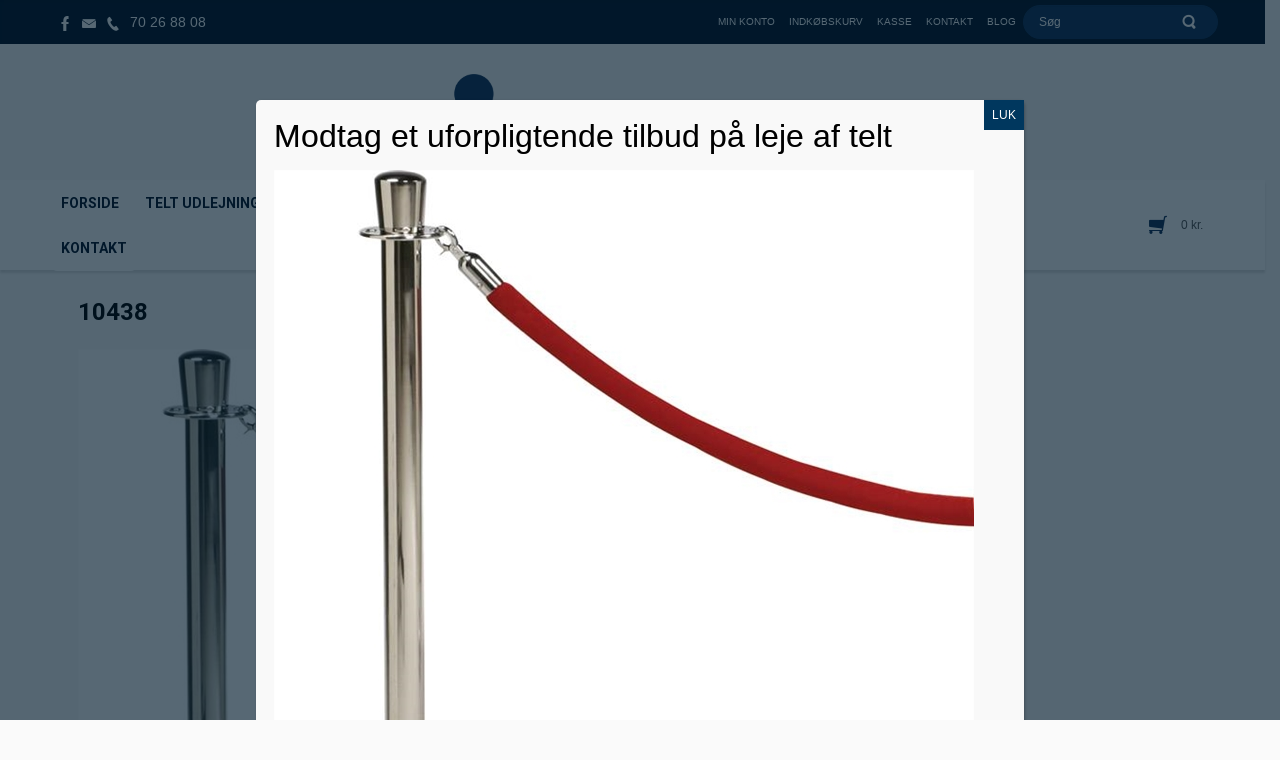

--- FILE ---
content_type: text/html; charset=UTF-8
request_url: https://flotte-telte.dk/?attachment_id=1202
body_size: 19400
content:
<!DOCTYPE html>
<html dir="ltr" lang="da-DK">
<head>
    <meta charset="UTF-8" />
    <link href="https://flotte-telte.dk/wp-content/themes/flotte_telte/images/75768c6b2af8e093c8fa5ee6f44ade8b_favicon.png" rel="icon" type="image/x-icon" />
    <link rel="pingback" href="https://flotte-telte.dk/xmlrpc.php" />
    <script>
    var themeHasJQuery = !!window.jQuery;
</script>
<script src="https://flotte-telte.dk/wp-content/themes/flotte_telte/jquery.js?ver=1.0.1688"></script>
<script>
    window._$ = jQuery.noConflict(themeHasJQuery);
</script>
    <meta name="viewport" content="width=device-width, initial-scale=1.0">
<!--[if lte IE 9]>
<link rel="stylesheet" type="text/css" href="https://flotte-telte.dk/wp-content/themes/flotte_telte/layout.ie.css" />
<script src="https://flotte-telte.dk/wp-content/themes/flotte_telte/layout.ie.js"></script>
<![endif]-->
<link class="" href='//fonts.googleapis.com/css?family=Ruda:regular,700,900|Roboto:100,100italic,300,300italic,regular,italic,500,500italic,700,700italic,900,900italic&subset=latin' rel='stylesheet' type='text/css'>
<script src="https://flotte-telte.dk/wp-content/themes/flotte_telte/layout.core.js"></script>
<script src="https://flotte-telte.dk/wp-content/themes/flotte_telte/CloudZoom.js?ver=1.0.1688" type="text/javascript"></script>
    
    <meta name='robots' content='index, follow, max-image-preview:large, max-snippet:-1, max-video-preview:-1' />

	<!-- This site is optimized with the Yoast SEO plugin v19.12 - https://yoast.com/wordpress/plugins/seo/ -->
	<title>10438 - Flotte-telte.dk</title>
	<link rel="canonical" href="https://flotte-telte.dk/" />
	<meta property="og:locale" content="da_DK" />
	<meta property="og:type" content="article" />
	<meta property="og:title" content="10438 - Flotte-telte.dk" />
	<meta property="og:url" content="https://flotte-telte.dk/" />
	<meta property="og:site_name" content="Flotte-telte.dk" />
	<meta property="article:publisher" content="https://www.facebook.com/flottetelte" />
	<meta property="og:image" content="https://flotte-telte.dk" />
	<meta property="og:image:width" content="700" />
	<meta property="og:image:height" content="801" />
	<meta property="og:image:type" content="image/jpeg" />
	<meta name="twitter:card" content="summary_large_image" />
	<script type="application/ld+json" class="yoast-schema-graph">{"@context":"https://schema.org","@graph":[{"@type":"WebPage","@id":"https://flotte-telte.dk/","url":"https://flotte-telte.dk/","name":"10438 - Flotte-telte.dk","isPartOf":{"@id":"https://flotte-telte.dk/#website"},"primaryImageOfPage":{"@id":"https://flotte-telte.dk/#primaryimage"},"image":{"@id":"https://flotte-telte.dk/#primaryimage"},"thumbnailUrl":"https://flotte-telte.dk/wp-content/uploads/2017/08/10438.jpg","datePublished":"2017-08-22T20:46:28+00:00","dateModified":"2017-08-22T20:46:28+00:00","breadcrumb":{"@id":"https://flotte-telte.dk/#breadcrumb"},"inLanguage":"da-DK","potentialAction":[{"@type":"ReadAction","target":["https://flotte-telte.dk/"]}]},{"@type":"ImageObject","inLanguage":"da-DK","@id":"https://flotte-telte.dk/#primaryimage","url":"https://flotte-telte.dk/wp-content/uploads/2017/08/10438.jpg","contentUrl":"https://flotte-telte.dk/wp-content/uploads/2017/08/10438.jpg","width":700,"height":801},{"@type":"BreadcrumbList","@id":"https://flotte-telte.dk/#breadcrumb","itemListElement":[{"@type":"ListItem","position":1,"name":"Hjem","item":"https://flotte-telte.dk/"},{"@type":"ListItem","position":2,"name":"Chrome stander incl. reb.","item":"https://flotte-telte.dk/vare/chrome-stander-incl-reb/"},{"@type":"ListItem","position":3,"name":"10438"}]},{"@type":"WebSite","@id":"https://flotte-telte.dk/#website","url":"https://flotte-telte.dk/","name":"Flotte-telte.dk","description":"- Leverandør af festløsninger!","potentialAction":[{"@type":"SearchAction","target":{"@type":"EntryPoint","urlTemplate":"https://flotte-telte.dk/?s={search_term_string}"},"query-input":"required name=search_term_string"}],"inLanguage":"da-DK"}]}</script>
	<!-- / Yoast SEO plugin. -->


<link rel="alternate" type="application/rss+xml" title="Flotte-telte.dk &raquo; Feed" href="https://flotte-telte.dk/feed/" />
<link rel="alternate" type="application/rss+xml" title="Flotte-telte.dk &raquo;-kommentar-feed" href="https://flotte-telte.dk/comments/feed/" />
<script type="text/javascript">
window._wpemojiSettings = {"baseUrl":"https:\/\/s.w.org\/images\/core\/emoji\/14.0.0\/72x72\/","ext":".png","svgUrl":"https:\/\/s.w.org\/images\/core\/emoji\/14.0.0\/svg\/","svgExt":".svg","source":{"concatemoji":"https:\/\/flotte-telte.dk\/wp-includes\/js\/wp-emoji-release.min.js?ver=6.1.9"}};
/*! This file is auto-generated */
!function(e,a,t){var n,r,o,i=a.createElement("canvas"),p=i.getContext&&i.getContext("2d");function s(e,t){var a=String.fromCharCode,e=(p.clearRect(0,0,i.width,i.height),p.fillText(a.apply(this,e),0,0),i.toDataURL());return p.clearRect(0,0,i.width,i.height),p.fillText(a.apply(this,t),0,0),e===i.toDataURL()}function c(e){var t=a.createElement("script");t.src=e,t.defer=t.type="text/javascript",a.getElementsByTagName("head")[0].appendChild(t)}for(o=Array("flag","emoji"),t.supports={everything:!0,everythingExceptFlag:!0},r=0;r<o.length;r++)t.supports[o[r]]=function(e){if(p&&p.fillText)switch(p.textBaseline="top",p.font="600 32px Arial",e){case"flag":return s([127987,65039,8205,9895,65039],[127987,65039,8203,9895,65039])?!1:!s([55356,56826,55356,56819],[55356,56826,8203,55356,56819])&&!s([55356,57332,56128,56423,56128,56418,56128,56421,56128,56430,56128,56423,56128,56447],[55356,57332,8203,56128,56423,8203,56128,56418,8203,56128,56421,8203,56128,56430,8203,56128,56423,8203,56128,56447]);case"emoji":return!s([129777,127995,8205,129778,127999],[129777,127995,8203,129778,127999])}return!1}(o[r]),t.supports.everything=t.supports.everything&&t.supports[o[r]],"flag"!==o[r]&&(t.supports.everythingExceptFlag=t.supports.everythingExceptFlag&&t.supports[o[r]]);t.supports.everythingExceptFlag=t.supports.everythingExceptFlag&&!t.supports.flag,t.DOMReady=!1,t.readyCallback=function(){t.DOMReady=!0},t.supports.everything||(n=function(){t.readyCallback()},a.addEventListener?(a.addEventListener("DOMContentLoaded",n,!1),e.addEventListener("load",n,!1)):(e.attachEvent("onload",n),a.attachEvent("onreadystatechange",function(){"complete"===a.readyState&&t.readyCallback()})),(e=t.source||{}).concatemoji?c(e.concatemoji):e.wpemoji&&e.twemoji&&(c(e.twemoji),c(e.wpemoji)))}(window,document,window._wpemojiSettings);
</script>
<style type="text/css">
img.wp-smiley,
img.emoji {
	display: inline !important;
	border: none !important;
	box-shadow: none !important;
	height: 1em !important;
	width: 1em !important;
	margin: 0 0.07em !important;
	vertical-align: -0.1em !important;
	background: none !important;
	padding: 0 !important;
}
</style>
	<link rel='stylesheet' id='sbi_styles-css' href='https://flotte-telte.dk/wp-content/plugins/instagram-feed/css/sbi-styles.min.css?ver=6.1' type='text/css' media='all' />
<link rel='stylesheet' id='wp-block-library-css' href='https://flotte-telte.dk/wp-includes/css/dist/block-library/style.min.css?ver=6.1.9' type='text/css' media='all' />
<link rel='stylesheet' id='wc-blocks-vendors-style-css' href='https://flotte-telte.dk/wp-content/plugins/woocommerce/packages/woocommerce-blocks/build/wc-blocks-vendors-style.css?ver=8.9.2' type='text/css' media='all' />
<link rel='stylesheet' id='wc-blocks-style-css' href='https://flotte-telte.dk/wp-content/plugins/woocommerce/packages/woocommerce-blocks/build/wc-blocks-style.css?ver=8.9.2' type='text/css' media='all' />
<link rel='stylesheet' id='classic-theme-styles-css' href='https://flotte-telte.dk/wp-includes/css/classic-themes.min.css?ver=1' type='text/css' media='all' />
<style id='global-styles-inline-css' type='text/css'>
body{--wp--preset--color--black: #000000;--wp--preset--color--cyan-bluish-gray: #abb8c3;--wp--preset--color--white: #ffffff;--wp--preset--color--pale-pink: #f78da7;--wp--preset--color--vivid-red: #cf2e2e;--wp--preset--color--luminous-vivid-orange: #ff6900;--wp--preset--color--luminous-vivid-amber: #fcb900;--wp--preset--color--light-green-cyan: #7bdcb5;--wp--preset--color--vivid-green-cyan: #00d084;--wp--preset--color--pale-cyan-blue: #8ed1fc;--wp--preset--color--vivid-cyan-blue: #0693e3;--wp--preset--color--vivid-purple: #9b51e0;--wp--preset--gradient--vivid-cyan-blue-to-vivid-purple: linear-gradient(135deg,rgba(6,147,227,1) 0%,rgb(155,81,224) 100%);--wp--preset--gradient--light-green-cyan-to-vivid-green-cyan: linear-gradient(135deg,rgb(122,220,180) 0%,rgb(0,208,130) 100%);--wp--preset--gradient--luminous-vivid-amber-to-luminous-vivid-orange: linear-gradient(135deg,rgba(252,185,0,1) 0%,rgba(255,105,0,1) 100%);--wp--preset--gradient--luminous-vivid-orange-to-vivid-red: linear-gradient(135deg,rgba(255,105,0,1) 0%,rgb(207,46,46) 100%);--wp--preset--gradient--very-light-gray-to-cyan-bluish-gray: linear-gradient(135deg,rgb(238,238,238) 0%,rgb(169,184,195) 100%);--wp--preset--gradient--cool-to-warm-spectrum: linear-gradient(135deg,rgb(74,234,220) 0%,rgb(151,120,209) 20%,rgb(207,42,186) 40%,rgb(238,44,130) 60%,rgb(251,105,98) 80%,rgb(254,248,76) 100%);--wp--preset--gradient--blush-light-purple: linear-gradient(135deg,rgb(255,206,236) 0%,rgb(152,150,240) 100%);--wp--preset--gradient--blush-bordeaux: linear-gradient(135deg,rgb(254,205,165) 0%,rgb(254,45,45) 50%,rgb(107,0,62) 100%);--wp--preset--gradient--luminous-dusk: linear-gradient(135deg,rgb(255,203,112) 0%,rgb(199,81,192) 50%,rgb(65,88,208) 100%);--wp--preset--gradient--pale-ocean: linear-gradient(135deg,rgb(255,245,203) 0%,rgb(182,227,212) 50%,rgb(51,167,181) 100%);--wp--preset--gradient--electric-grass: linear-gradient(135deg,rgb(202,248,128) 0%,rgb(113,206,126) 100%);--wp--preset--gradient--midnight: linear-gradient(135deg,rgb(2,3,129) 0%,rgb(40,116,252) 100%);--wp--preset--duotone--dark-grayscale: url('#wp-duotone-dark-grayscale');--wp--preset--duotone--grayscale: url('#wp-duotone-grayscale');--wp--preset--duotone--purple-yellow: url('#wp-duotone-purple-yellow');--wp--preset--duotone--blue-red: url('#wp-duotone-blue-red');--wp--preset--duotone--midnight: url('#wp-duotone-midnight');--wp--preset--duotone--magenta-yellow: url('#wp-duotone-magenta-yellow');--wp--preset--duotone--purple-green: url('#wp-duotone-purple-green');--wp--preset--duotone--blue-orange: url('#wp-duotone-blue-orange');--wp--preset--font-size--small: 13px;--wp--preset--font-size--medium: 20px;--wp--preset--font-size--large: 36px;--wp--preset--font-size--x-large: 42px;--wp--preset--spacing--20: 0.44rem;--wp--preset--spacing--30: 0.67rem;--wp--preset--spacing--40: 1rem;--wp--preset--spacing--50: 1.5rem;--wp--preset--spacing--60: 2.25rem;--wp--preset--spacing--70: 3.38rem;--wp--preset--spacing--80: 5.06rem;}:where(.is-layout-flex){gap: 0.5em;}body .is-layout-flow > .alignleft{float: left;margin-inline-start: 0;margin-inline-end: 2em;}body .is-layout-flow > .alignright{float: right;margin-inline-start: 2em;margin-inline-end: 0;}body .is-layout-flow > .aligncenter{margin-left: auto !important;margin-right: auto !important;}body .is-layout-constrained > .alignleft{float: left;margin-inline-start: 0;margin-inline-end: 2em;}body .is-layout-constrained > .alignright{float: right;margin-inline-start: 2em;margin-inline-end: 0;}body .is-layout-constrained > .aligncenter{margin-left: auto !important;margin-right: auto !important;}body .is-layout-constrained > :where(:not(.alignleft):not(.alignright):not(.alignfull)){max-width: var(--wp--style--global--content-size);margin-left: auto !important;margin-right: auto !important;}body .is-layout-constrained > .alignwide{max-width: var(--wp--style--global--wide-size);}body .is-layout-flex{display: flex;}body .is-layout-flex{flex-wrap: wrap;align-items: center;}body .is-layout-flex > *{margin: 0;}:where(.wp-block-columns.is-layout-flex){gap: 2em;}.has-black-color{color: var(--wp--preset--color--black) !important;}.has-cyan-bluish-gray-color{color: var(--wp--preset--color--cyan-bluish-gray) !important;}.has-white-color{color: var(--wp--preset--color--white) !important;}.has-pale-pink-color{color: var(--wp--preset--color--pale-pink) !important;}.has-vivid-red-color{color: var(--wp--preset--color--vivid-red) !important;}.has-luminous-vivid-orange-color{color: var(--wp--preset--color--luminous-vivid-orange) !important;}.has-luminous-vivid-amber-color{color: var(--wp--preset--color--luminous-vivid-amber) !important;}.has-light-green-cyan-color{color: var(--wp--preset--color--light-green-cyan) !important;}.has-vivid-green-cyan-color{color: var(--wp--preset--color--vivid-green-cyan) !important;}.has-pale-cyan-blue-color{color: var(--wp--preset--color--pale-cyan-blue) !important;}.has-vivid-cyan-blue-color{color: var(--wp--preset--color--vivid-cyan-blue) !important;}.has-vivid-purple-color{color: var(--wp--preset--color--vivid-purple) !important;}.has-black-background-color{background-color: var(--wp--preset--color--black) !important;}.has-cyan-bluish-gray-background-color{background-color: var(--wp--preset--color--cyan-bluish-gray) !important;}.has-white-background-color{background-color: var(--wp--preset--color--white) !important;}.has-pale-pink-background-color{background-color: var(--wp--preset--color--pale-pink) !important;}.has-vivid-red-background-color{background-color: var(--wp--preset--color--vivid-red) !important;}.has-luminous-vivid-orange-background-color{background-color: var(--wp--preset--color--luminous-vivid-orange) !important;}.has-luminous-vivid-amber-background-color{background-color: var(--wp--preset--color--luminous-vivid-amber) !important;}.has-light-green-cyan-background-color{background-color: var(--wp--preset--color--light-green-cyan) !important;}.has-vivid-green-cyan-background-color{background-color: var(--wp--preset--color--vivid-green-cyan) !important;}.has-pale-cyan-blue-background-color{background-color: var(--wp--preset--color--pale-cyan-blue) !important;}.has-vivid-cyan-blue-background-color{background-color: var(--wp--preset--color--vivid-cyan-blue) !important;}.has-vivid-purple-background-color{background-color: var(--wp--preset--color--vivid-purple) !important;}.has-black-border-color{border-color: var(--wp--preset--color--black) !important;}.has-cyan-bluish-gray-border-color{border-color: var(--wp--preset--color--cyan-bluish-gray) !important;}.has-white-border-color{border-color: var(--wp--preset--color--white) !important;}.has-pale-pink-border-color{border-color: var(--wp--preset--color--pale-pink) !important;}.has-vivid-red-border-color{border-color: var(--wp--preset--color--vivid-red) !important;}.has-luminous-vivid-orange-border-color{border-color: var(--wp--preset--color--luminous-vivid-orange) !important;}.has-luminous-vivid-amber-border-color{border-color: var(--wp--preset--color--luminous-vivid-amber) !important;}.has-light-green-cyan-border-color{border-color: var(--wp--preset--color--light-green-cyan) !important;}.has-vivid-green-cyan-border-color{border-color: var(--wp--preset--color--vivid-green-cyan) !important;}.has-pale-cyan-blue-border-color{border-color: var(--wp--preset--color--pale-cyan-blue) !important;}.has-vivid-cyan-blue-border-color{border-color: var(--wp--preset--color--vivid-cyan-blue) !important;}.has-vivid-purple-border-color{border-color: var(--wp--preset--color--vivid-purple) !important;}.has-vivid-cyan-blue-to-vivid-purple-gradient-background{background: var(--wp--preset--gradient--vivid-cyan-blue-to-vivid-purple) !important;}.has-light-green-cyan-to-vivid-green-cyan-gradient-background{background: var(--wp--preset--gradient--light-green-cyan-to-vivid-green-cyan) !important;}.has-luminous-vivid-amber-to-luminous-vivid-orange-gradient-background{background: var(--wp--preset--gradient--luminous-vivid-amber-to-luminous-vivid-orange) !important;}.has-luminous-vivid-orange-to-vivid-red-gradient-background{background: var(--wp--preset--gradient--luminous-vivid-orange-to-vivid-red) !important;}.has-very-light-gray-to-cyan-bluish-gray-gradient-background{background: var(--wp--preset--gradient--very-light-gray-to-cyan-bluish-gray) !important;}.has-cool-to-warm-spectrum-gradient-background{background: var(--wp--preset--gradient--cool-to-warm-spectrum) !important;}.has-blush-light-purple-gradient-background{background: var(--wp--preset--gradient--blush-light-purple) !important;}.has-blush-bordeaux-gradient-background{background: var(--wp--preset--gradient--blush-bordeaux) !important;}.has-luminous-dusk-gradient-background{background: var(--wp--preset--gradient--luminous-dusk) !important;}.has-pale-ocean-gradient-background{background: var(--wp--preset--gradient--pale-ocean) !important;}.has-electric-grass-gradient-background{background: var(--wp--preset--gradient--electric-grass) !important;}.has-midnight-gradient-background{background: var(--wp--preset--gradient--midnight) !important;}.has-small-font-size{font-size: var(--wp--preset--font-size--small) !important;}.has-medium-font-size{font-size: var(--wp--preset--font-size--medium) !important;}.has-large-font-size{font-size: var(--wp--preset--font-size--large) !important;}.has-x-large-font-size{font-size: var(--wp--preset--font-size--x-large) !important;}
.wp-block-navigation a:where(:not(.wp-element-button)){color: inherit;}
:where(.wp-block-columns.is-layout-flex){gap: 2em;}
.wp-block-pullquote{font-size: 1.5em;line-height: 1.6;}
</style>
<link rel='stylesheet' id='contact-form-7-css' href='https://flotte-telte.dk/wp-content/plugins/contact-form-7/includes/css/styles.css?ver=5.7.1' type='text/css' media='all' />
<link rel='stylesheet' id='woocommerce-layout-css' href='https://flotte-telte.dk/wp-content/plugins/woocommerce/assets/css/woocommerce-layout.css?ver=7.2.0' type='text/css' media='all' />
<link rel='stylesheet' id='woocommerce-smallscreen-css' href='https://flotte-telte.dk/wp-content/plugins/woocommerce/assets/css/woocommerce-smallscreen.css?ver=7.2.0' type='text/css' media='only screen and (max-width: 768px)' />
<link rel='stylesheet' id='woocommerce-general-css' href='https://flotte-telte.dk/wp-content/plugins/woocommerce/assets/css/woocommerce.css?ver=7.2.0' type='text/css' media='all' />
<style id='woocommerce-inline-inline-css' type='text/css'>
.woocommerce form .form-row .required { visibility: visible; }
</style>
<link rel='stylesheet' id='wcss-icons-css' href='https://flotte-telte.dk/wp-content/plugins/woocommerce-cart-share-and-save//assets/css/wcss-icons.css?ver=1.7.3' type='text/css' media='all' />
<link rel='stylesheet' id='wcss-style-css' href='https://flotte-telte.dk/wp-content/plugins/woocommerce-cart-share-and-save/assets/css/wcss-public.css?ver=1.7.3' type='text/css' media='all' />
<style id='wcss-style-inline-css' type='text/css'>
.wcss-popup--bg-color { 
            background-color: #ffffff;
        }.wcss-popup--text-color { 
            color: #21234a;
        }.wcss-btn { 
            background-color: #fc6c6c !important; 
            color: #ffffff !important;
        }
</style>
<link rel='stylesheet' id='popup-maker-site-css' href='//flotte-telte.dk/wp-content/uploads/pum/pum-site-styles.css?generated=1671192739&#038;ver=1.17.1' type='text/css' media='all' />
<link rel='stylesheet' id='theme-bootstrap-css' href='//flotte-telte.dk/wp-content/themes/flotte_telte/bootstrap.min.css?ver=1.0.1688' type='text/css' media='all' />
<link rel='stylesheet' id='theme-style-css' href='//flotte-telte.dk/wp-content/themes/flotte_telte/style.min.css?ver=1.0.1688' type='text/css' media='all' />
<script type='text/javascript' src='https://flotte-telte.dk/wp-includes/js/jquery/jquery.min.js?ver=3.6.1' id='jquery-core-js'></script>
<script type='text/javascript' src='https://flotte-telte.dk/wp-includes/js/jquery/jquery-migrate.min.js?ver=3.3.2' id='jquery-migrate-js'></script>
<script type='text/javascript' src='//flotte-telte.dk/wp-content/themes/flotte_telte/bootstrap.min.js?ver=1.0.1688' id='theme-bootstrap-js'></script>
<script type='text/javascript' src='//flotte-telte.dk/wp-content/themes/flotte_telte/script.js?ver=1.0.1688' id='theme-script-js'></script>
<link rel="https://api.w.org/" href="https://flotte-telte.dk/wp-json/" /><link rel="alternate" type="application/json" href="https://flotte-telte.dk/wp-json/wp/v2/media/1202" /><link rel="EditURI" type="application/rsd+xml" title="RSD" href="https://flotte-telte.dk/xmlrpc.php?rsd" />
<link rel="wlwmanifest" type="application/wlwmanifest+xml" href="https://flotte-telte.dk/wp-includes/wlwmanifest.xml" />
<link rel='shortlink' href='https://flotte-telte.dk/?p=1202' />
<link rel="alternate" type="application/json+oembed" href="https://flotte-telte.dk/wp-json/oembed/1.0/embed?url=https%3A%2F%2Fflotte-telte.dk%2F%3Fattachment_id%3D1202" />
<link rel="alternate" type="text/xml+oembed" href="https://flotte-telte.dk/wp-json/oembed/1.0/embed?url=https%3A%2F%2Fflotte-telte.dk%2F%3Fattachment_id%3D1202&#038;format=xml" />
		<script>
			document.documentElement.className = document.documentElement.className.replace( 'no-js', 'js' );
		</script>
				<style>
			.no-js img.lazyload { display: none; }
			figure.wp-block-image img.lazyloading { min-width: 150px; }
							.lazyload, .lazyloading { opacity: 0; }
				.lazyloaded {
					opacity: 1;
					transition: opacity 400ms;
					transition-delay: 0ms;
				}
					</style>
		    <script>
        jQuery(function ($) {
            $('.woocommerce_error, .woocommerce-error').each(function() {
                $(this).removeClass('woocommerce_error').removeClass('woocommerce-error').addClass(' bd-errormessage-1 alert alert-danger').append('<button type=\"button\" class=\"close\" data-dismiss=\"alert\">&times;</button>'); // 
            });
        });
    </script>
    <script>
        jQuery(function ($) {
            $('.woocommerce_info, .woocommerce-info').each(function() {
                $(this).removeClass('woocommerce_info').removeClass('woocommerce-info').addClass(' bd-informationmessage-1 alert alert-info').append('<button type=\"button\" class=\"close\" data-dismiss=\"alert\">&times;</button>'); // 
            });
        });
    </script>
    <script>
        jQuery(function ($) {
            $('.woocommerce_message, .woocommerce-message').each(function() {
                $(this).removeClass('woocommerce_message').removeClass('woocommerce-message').addClass(' bd-successmessage-1 alert alert-success').append('<button type=\"button\" class=\"close\" data-dismiss=\"alert\">&times;</button>'); // 
            });
        });
    </script>
<script>window.wpJQuery = window.jQuery;</script>	<noscript><style>.woocommerce-product-gallery{ opacity: 1 !important; }</style></noscript>
	<script>
  (function(i,s,o,g,r,a,m){i['GoogleAnalyticsObject']=r;i[r]=i[r]||function(){
  (i[r].q=i[r].q||[]).push(arguments)},i[r].l=1*new Date();a=s.createElement(o),
  m=s.getElementsByTagName(o)[0];a.async=1;a.src=g;m.parentNode.insertBefore(a,m)
  })(window,document,'script','https://www.google-analytics.com/analytics.js','ga');

  ga('create', 'UA-90137211-1', 'auto');
  ga('send', 'pageview');

</script>

<!-- Facebook Pixel Code -->
<script>
!function(f,b,e,v,n,t,s){if(f.fbq)return;n=f.fbq=function(){n.callMethod?
n.callMethod.apply(n,arguments):n.queue.push(arguments)};if(!f._fbq)f._fbq=n;
n.push=n;n.loaded=!0;n.version='2.0';n.queue=[];t=b.createElement(e);t.async=!0;
t.src=v;s=b.getElementsByTagName(e)[0];s.parentNode.insertBefore(t,s)}(window,
document,'script','https://connect.facebook.net/en_US/fbevents.js');
fbq('init', '1909098272706831'); // Insert your pixel ID here.
fbq('track', 'PageView');
</script>
<noscript><img height="1" width="1" style="display:none"
src="https://www.facebook.com/tr?id=1909098272706831&ev=PageView&noscript=1"
/></noscript>
<!-- DO NOT MODIFY -->
<!-- End Facebook Pixel Code -->
    <!-- 


Designet af Det Bedre selskab / 2016 / www.detbedreselskab.dk 


-->
<meta name="theme-color" content="#021327">

</head>
<body class="attachment attachment-template-default single single-attachment postid-1202 attachmentid-1202 attachment-jpeg  hfeed bootstrap bd-body-6 bd-pagebackground bd-margins theme-flotte_telte woocommerce-no-js">
<header class=" bd-headerarea-1 bd-no-margins bd-margins">
        <div class=" bd-layoutbox-8 bd-no-margins clearfix">
    <div class="bd-container-inner">
        <div class=" bd-layoutcontainer-36 bd-columns bd-no-margins">
    <div class="bd-container-inner">
        <div class="container-fluid">
            <div class="row 
 bd-row-flex 
 bd-row-align-middle">
                <div class=" bd-columnwrapper-71 
 col-lg-2
 col-md-2
 col-sm-3
 col-xs-7">
    <div class="bd-layoutcolumn-71 bd-column" ><div class="bd-vertical-align-wrapper"><a class="bd-iconlink-14 bd-own-margins bd-iconlink " href="https://www.facebook.com/flottetelte"
 target="_blank">
    <span class="bd-icon-75 bd-icon "></span>
</a>
	
		<a class="bd-iconlink-18 bd-no-margins bd-own-margins bd-iconlink " href="http://flotte-telte.dk/kontakt">
    <span class="bd-icon-80 bd-icon "></span>
</a>
	
		<a class="bd-iconlink-25 bd-no-margins bd-own-margins bd-iconlink " href="tel:+4570268808">
    <span class="bd-icon-91 bd-icon "></span>
</a>
	
		<p class=" bd-textblock-2 bd-content-element">
    <a href="tel:+4570268808">70 26 88 08</a></p></div></div>
</div>
	
		<div class=" bd-columnwrapper-72 
 col-lg-8
 col-md-8
 col-sm-7
 col-xs-12">
    <div class="bd-layoutcolumn-72 bd-column" ><div class="bd-vertical-align-wrapper">    
    <div class=" bd-topmenu-3" data-responsive-menu="false">
        
            
            <div class=" bd-horizontalmenu-5 clearfix">
                <div class="bd-container-inner">
                
<ul class=" bd-menu-9 nav nav-pills navbar-right">
        <li class=" bd-menuitem-5 ">
    <a class=" "  href="https://flotte-telte.dk/min-konto/">
        <span>
            Min Konto        </span>
    </a>
    </li>
    
    <li class=" bd-menuitem-5 ">
    <a class=" "  href="https://flotte-telte.dk/kurv/">
        <span>
            Indkøbskurv        </span>
    </a>
    </li>
    
    <li class=" bd-menuitem-5 ">
    <a class=" "  href="https://flotte-telte.dk/kasse/">
        <span>
            Kasse        </span>
    </a>
    </li>
    
    <li class=" bd-menuitem-5 ">
    <a class=" "  href="https://flotte-telte.dk/kontakt/">
        <span>
            Kontakt        </span>
    </a>
    </li>
    
    <li class=" bd-menuitem-5 ">
    <a class=" "  href="https://flotte-telte.dk/blog/">
        <span>
            Blog        </span>
    </a>
    </li>
    
</ul>                </div>
            </div>
            
        
    </div>
    
</div></div>
</div>
	
		<div class=" bd-columnwrapper-36 
 col-lg-2
 col-md-2
 col-sm-2
 col-xs-5">
    <div class="bd-layoutcolumn-36 bd-column" ><div class="bd-vertical-align-wrapper"><form id="search-4" class=" bd-search-4 form-inline" method="get" name="searchform" action="https://flotte-telte.dk/">
    <div class="bd-container-inner">
        <div class="bd-search-wrapper">
            
                <input name="s" type="text" class=" bd-bootstrapinput-21 form-control" value="" placeholder="Søg">
                <a href="#" class="bd-icon-70 bd-icon " link-disable="true"></a>
        </div>
    </div>
    <input type="hidden" name="post_type" value="product" />    <script>
        (function (jQuery, $) {
            jQuery('.bd-search-4 .bd-icon-70').on('click', function (e) {
                e.preventDefault();
                jQuery('#search-4').submit();
            });
        })(window._$, window._$);
    </script>
</form></div></div>
</div>
            </div>
        </div>
    </div>
</div>
    </div>
</div>
	
		<div class="bd-containereffect-5 container-effect container "><div class=" bd-layoutbox-5 hidden-sm hidden-xs  bd-no-margins clearfix">
    <div class="bd-container-inner">
        
<a class=" bd-logo-2" href="/">
<img   alt="Flotte-telte.dk" data-src="https://flotte-telte.dk/wp-content/themes/flotte_telte/images/361a597bfa1015894d15a8815758352f_logo.png" class=" bd-imagestyles lazyload" src="[data-uri]"><noscript><img   alt="Flotte-telte.dk" data-src="https://flotte-telte.dk/wp-content/themes/flotte_telte/images/361a597bfa1015894d15a8815758352f_logo.png" class=" bd-imagestyles lazyload" src="[data-uri]"><noscript><img   alt="Flotte-telte.dk" data-src="https://flotte-telte.dk/wp-content/themes/flotte_telte/images/361a597bfa1015894d15a8815758352f_logo.png" class=" bd-imagestyles lazyload" src="[data-uri]"><noscript><img class=" bd-imagestyles" src="https://flotte-telte.dk/wp-content/themes/flotte_telte/images/361a597bfa1015894d15a8815758352f_logo.png" alt="Flotte-telte.dk"></noscript></noscript></noscript>
</a>
    </div>
</div>
</div>
	
		<div data-affix
     data-offset=""
     data-fix-at-screen="top"
     data-clip-at-control="top"
     
 data-enable-lg
     
 data-enable-md
     
 data-enable-sm
     
 data-enable-xs
     class=" bd-affix-2 bd-no-margins bd-margins "><div class=" bd-layoutbox-17  bd-no-margins clearfix">
    <div class="bd-container-inner">
        <div class=" bd-layoutcontainer-3 bd-columns bd-no-margins">
    <div class="bd-container-inner">
        <div class="container-fluid">
            <div class="row 
 bd-row-flex 
 bd-row-align-middle">
                <div class=" bd-columnwrapper-18 
 col-sm-5
 col-xs-6
 hidden-lg hidden-md">
    <div class="bd-layoutcolumn-18 hidden-md hidden-lg bd-column" ><div class="bd-vertical-align-wrapper">
<a class=" bd-logo-4" href="/">
<img   alt="Flotte-telte.dk" data-src="https://flotte-telte.dk/wp-content/themes/flotte_telte/images/361a597bfa1015894d15a8815758352f_logo.png" class=" bd-imagestyles lazyload" src="[data-uri]"><noscript><img   alt="Flotte-telte.dk" data-src="https://flotte-telte.dk/wp-content/themes/flotte_telte/images/361a597bfa1015894d15a8815758352f_logo.png" class=" bd-imagestyles lazyload" src="[data-uri]"><noscript><img   alt="Flotte-telte.dk" data-src="https://flotte-telte.dk/wp-content/themes/flotte_telte/images/361a597bfa1015894d15a8815758352f_logo.png" class=" bd-imagestyles lazyload" src="[data-uri]"><noscript><img class=" bd-imagestyles" src="https://flotte-telte.dk/wp-content/themes/flotte_telte/images/361a597bfa1015894d15a8815758352f_logo.png" alt="Flotte-telte.dk"></noscript></noscript></noscript>
</a>
</div></div>
</div>
	
		<div class=" bd-columnwrapper-19 
 col-lg-10
 col-md-10
 col-sm-5
 col-xs-2">
    <div class="bd-layoutcolumn-19 bd-column" ><div class="bd-vertical-align-wrapper">    
    <nav class=" bd-hmenu-1"  data-responsive-menu="true" data-responsive-levels="one level" data-responsive-type="offcanvas-shifted" data-offcanvas-delay="0ms" data-offcanvas-duration="700ms" data-offcanvas-timing-function="ease">
        
            <div class=" bd-menuoverlay-32 bd-menu-overlay"></div>
            <div class=" bd-responsivemenu-11 collapse-button">
    <div class="bd-container-inner">
        <div class="bd-menuitem-4 ">
            <a  data-toggle="collapse"
                data-target=".bd-hmenu-1 .collapse-button + .navbar-collapse"
                href="#" onclick="return false;">
                    <span></span>
            </a>
        </div>
    </div>
</div>
            <div class="navbar-collapse collapse width">
        
        <div class=" bd-horizontalmenu-2 clearfix">
            <div class="bd-container-inner">
            
                <div class=" bd-container-83 bd-tagstyles">
    
<a class=" bd-logo-5" href="/">
<img   alt="Flotte-telte.dk" data-src="https://flotte-telte.dk/wp-content/themes/flotte_telte/images/361a597bfa1015894d15a8815758352f_logo.png" class=" bd-imagestyles lazyload" src="[data-uri]"><noscript><img   alt="Flotte-telte.dk" data-src="https://flotte-telte.dk/wp-content/themes/flotte_telte/images/361a597bfa1015894d15a8815758352f_logo.png" class=" bd-imagestyles lazyload" src="[data-uri]"><noscript><img   alt="Flotte-telte.dk" data-src="https://flotte-telte.dk/wp-content/themes/flotte_telte/images/361a597bfa1015894d15a8815758352f_logo.png" class=" bd-imagestyles lazyload" src="[data-uri]"><noscript><img class=" bd-imagestyles" src="https://flotte-telte.dk/wp-content/themes/flotte_telte/images/361a597bfa1015894d15a8815758352f_logo.png" alt="Flotte-telte.dk"></noscript></noscript></noscript>
</a>
     </div>
            
<ul class=" bd-menu-3 nav nav-pills navbar-left">
    <li class=" bd-menuitem-3 bd-toplevel-item ">
    <a class=" "  href="https://flotte-telte.dk/">
        <span>
            Forside        </span>
    </a>    </li>
    
<li class=" bd-menuitem-3 bd-toplevel-item  bd-submenu-icon-only bd-has-megamenu bd-megamenu bd-megamenu-sm">
    <a class=" "  href="https://flotte-telte.dk/vare-kategori/telt-udlejning-paa-sjaelland-og-koebenhavn/" data-mega-width="sheet" data-mega-width-value="600">
        <span>
            Telt udlejning        </span>
    </a>    
    <div class="bd-menu-4-popup ">
            <div class="bd-menu-4  bd-no-margins  bd-mega-grid bd-grid-65  ">
            <div class="container-fluid">
                <div class="separated-grid row">
        
            <div class=" bd-menuitem-6  bd-submenu-icon-only col-md-2 bd-sub-item bd-mega-item  bd-menuitem-53 separated-item-48">
            <div class=" bd-griditem-48 bd-grid-item">
    
            <a class=" "  href="https://flotte-telte.dk/vare-kategori/telt-udlejning-paa-sjaelland-og-koebenhavn/udlejning-af-mindre-telte-og-indgangs-partier/">
                <span>
                    3 m bredde telte                </span>
            </a>
    
    <div class="bd-menu-4-popup bd-megamenu-popup">
            <ul class="bd-menu-4  bd-no-margins  ">
        
            <li class=" bd-menuitem-6  bd-sub-item bd-mega-item  bd-menuitem-62">
    
            <a class=" "  href="https://flotte-telte.dk/vare-kategori/telt-udlejning-paa-sjaelland-og-koebenhavn/udlejning-af-mindre-telte-og-indgangs-partier/3-m-bredde-telte-udlejes-sjalland-koebenhavn-ringsted/">
                <span>
                    3 m telt med gulv                </span>
            </a>
            </li>
    
    
    
            <li class=" bd-menuitem-6  bd-sub-item bd-mega-item  bd-menuitem-62">
    
            <a class=" "  href="https://flotte-telte.dk/vare-kategori/telt-udlejning-paa-sjaelland-og-koebenhavn/udlejning-af-mindre-telte-og-indgangs-partier/smaa-telte-til-udlejning/">
                <span>
                    3 m telt uden gulv                </span>
            </a>
            </li>
    
    
    
            <li class=" bd-menuitem-6  bd-sub-item bd-mega-item  bd-menuitem-62">
    
            <a class=" "  href="https://flotte-telte.dk/vare-kategori/telt-udlejning-paa-sjaelland-og-koebenhavn/udlejning-af-mindre-telte-og-indgangs-partier/tilbehoer-til-3-m-telt-udlejning/">
                <span>
                    Tilbehør til 3 m telt                </span>
            </a>
            </li>
    
    
            </ul>
        </div>
    
                </div>
        </div>
    
    
    
            <div class=" bd-menuitem-6  bd-submenu-icon-only col-md-2 bd-sub-item bd-mega-item  bd-menuitem-53 separated-item-48">
            <div class=" bd-griditem-48 bd-grid-item">
    
            <a class=" "  href="https://flotte-telte.dk/vare-kategori/telt-udlejning-paa-sjaelland-og-koebenhavn/6-m-bredde-udlejnings-telte/">
                <span>
                    6 m bredde telte                </span>
            </a>
    
    <div class="bd-menu-4-popup bd-megamenu-popup">
            <ul class="bd-menu-4  bd-no-margins  ">
        
            <li class=" bd-menuitem-6  bd-sub-item bd-mega-item  bd-menuitem-62">
    
            <a class=" "  href="https://flotte-telte.dk/vare-kategori/telt-udlejning-paa-sjaelland-og-koebenhavn/6-m-bredde-udlejnings-telte/6-m-bredt-telt-med-gulv/">
                <span>
                    6 m telt med gulv                </span>
            </a>
            </li>
    
    
    
            <li class=" bd-menuitem-6  bd-sub-item bd-mega-item  bd-menuitem-62">
    
            <a class=" "  href="https://flotte-telte.dk/vare-kategori/telt-udlejning-paa-sjaelland-og-koebenhavn/6-m-bredde-udlejnings-telte/telt-paa-6-m-bredde-udlejes-uden-gulv-til-f-eks-markede-og-festival/">
                <span>
                    6 m telt uden gulv                </span>
            </a>
            </li>
    
    
    
            <li class=" bd-menuitem-6  bd-sub-item bd-mega-item  bd-menuitem-62">
    
            <a class=" "  href="https://flotte-telte.dk/vare-kategori/telt-udlejning-paa-sjaelland-og-koebenhavn/6-m-bredde-udlejnings-telte/tilbehoer-til-6-m-telt/">
                <span>
                    Tilbehør til 6 m telt                </span>
            </a>
            </li>
    
    
            </ul>
        </div>
    
                </div>
        </div>
    
    
    
            <div class=" bd-menuitem-6  bd-submenu-icon-only col-md-2 bd-sub-item bd-mega-item  bd-menuitem-53 separated-item-48">
            <div class=" bd-griditem-48 bd-grid-item">
    
            <a class=" "  href="https://flotte-telte.dk/vare-kategori/telt-udlejning-paa-sjaelland-og-koebenhavn/9-m-udlejnings-telte/">
                <span>
                    9 m bredde telte                </span>
            </a>
    
    <div class="bd-menu-4-popup bd-megamenu-popup">
            <ul class="bd-menu-4  bd-no-margins  ">
        
            <li class=" bd-menuitem-6  bd-sub-item bd-mega-item  bd-menuitem-62">
    
            <a class=" "  href="https://flotte-telte.dk/vare-kategori/telt-udlejning-paa-sjaelland-og-koebenhavn/9-m-udlejnings-telte/9-m-bredt-telt-med-gulv-udlejes-sjaelland-koebenhavn/">
                <span>
                    9 m bredde med gulv                </span>
            </a>
            </li>
    
    
    
            <li class=" bd-menuitem-6  bd-sub-item bd-mega-item  bd-menuitem-62">
    
            <a class=" "  href="https://flotte-telte.dk/vare-kategori/telt-udlejning-paa-sjaelland-og-koebenhavn/9-m-udlejnings-telte/9-m-til-opstilles-uden-gulv-paa-underlaget/">
                <span>
                    9 m telt uden gulv                </span>
            </a>
            </li>
    
    
    
            <li class=" bd-menuitem-6  bd-sub-item bd-mega-item  bd-menuitem-62">
    
            <a class=" "  href="https://flotte-telte.dk/vare-kategori/telt-udlejning-paa-sjaelland-og-koebenhavn/9-m-udlejnings-telte/tilbehoer-til-9-m-telt/">
                <span>
                    Tilbehør til 9 m telt                </span>
            </a>
            </li>
    
    
            </ul>
        </div>
    
                </div>
        </div>
    
    
    
            <div class=" bd-menuitem-6  bd-submenu-icon-only col-md-2 bd-sub-item bd-mega-item  bd-menuitem-53 separated-item-48">
            <div class=" bd-griditem-48 bd-grid-item">
    
            <a class=" "  href="https://flotte-telte.dk/vare-kategori/telt-udlejning-paa-sjaelland-og-koebenhavn/store-12m-telte-udlejes/">
                <span>
                    12 m bredde telte                </span>
            </a>
    
    <div class="bd-menu-4-popup bd-megamenu-popup">
            <ul class="bd-menu-4  bd-no-margins  ">
        
            <li class=" bd-menuitem-6  bd-sub-item bd-mega-item  bd-menuitem-62">
    
            <a class=" "  href="https://flotte-telte.dk/vare-kategori/telt-udlejning-paa-sjaelland-og-koebenhavn/store-12m-telte-udlejes/12-m-telt-med-gulv/">
                <span>
                    12 m telt med gulv                </span>
            </a>
            </li>
    
    
    
            <li class=" bd-menuitem-6  bd-sub-item bd-mega-item  bd-menuitem-62">
    
            <a class=" "  href="https://flotte-telte.dk/vare-kategori/telt-udlejning-paa-sjaelland-og-koebenhavn/store-12m-telte-udlejes/12-m-telt-uden-gulv/">
                <span>
                    12 m telt uden gulv                </span>
            </a>
            </li>
    
    
    
            <li class=" bd-menuitem-6  bd-sub-item bd-mega-item  bd-menuitem-62">
    
            <a class=" "  href="https://flotte-telte.dk/vare-kategori/telt-udlejning-paa-sjaelland-og-koebenhavn/store-12m-telte-udlejes/tilbehoer-til-12-m-telt/">
                <span>
                    Tilbehør til 12 m telt                </span>
            </a>
            </li>
    
    
            </ul>
        </div>
    
                </div>
        </div>
    
    
    
            <div class=" bd-menuitem-6  bd-submenu-icon-only col-md-2 bd-sub-item bd-mega-item  bd-menuitem-53 separated-item-48">
            <div class=" bd-griditem-48 bd-grid-item">
    
            <a class=" "  href="#">
                <span>
                    Diverse                </span>
            </a>
    
    <div class="bd-menu-4-popup bd-megamenu-popup">
            <ul class="bd-menu-4  bd-no-margins  ">
        
            <li class=" bd-menuitem-6  bd-sub-item bd-mega-item  bd-menuitem-62">
    
            <a class=" "  href="https://flotte-telte.dk/vare-kategori/telt-udlejning-paa-sjaelland-og-koebenhavn/push-up-telte-udlejes/">
                <span>
                    Push Up telte                </span>
            </a>
            </li>
    
    
    
            <li class=" bd-menuitem-6  bd-sub-item bd-mega-item  bd-menuitem-62">
    
            <a class=" "  href="https://flotte-telte.dk/vare-kategori/telt-udlejning-paa-sjaelland-og-koebenhavn/teltgulv/">
                <span>
                    Teltgulv                </span>
            </a>
            </li>
    
    
    
            <li class=" bd-menuitem-6  bd-sub-item bd-mega-item  bd-menuitem-62">
    
            <a class=" "  href="https://flotte-telte.dk/vare-kategori/telt-udlejning-paa-sjaelland-og-koebenhavn/varme/">
                <span>
                    Varme                </span>
            </a>
            </li>
    
    
    
            <li class=" bd-menuitem-6  bd-sub-item bd-mega-item  bd-menuitem-62">
    
            <a class=" "  href="https://flotte-telte.dk/vare-kategori/telt-udlejning-paa-sjaelland-og-koebenhavn/lys/">
                <span>
                    Lys                </span>
            </a>
            </li>
    
    
    
            <li class=" bd-menuitem-6  bd-sub-item bd-mega-item  bd-menuitem-62">
    
            <a class=" "  href="https://flotte-telte.dk/vare-kategori/telt-udlejning-paa-sjaelland-og-koebenhavn/velkomst/">
                <span>
                    Velkomst                </span>
            </a>
            </li>
    
    
            </ul>
        </div>
    
                </div>
        </div>
    
    
    
            <div class=" bd-menuitem-6  bd-submenu-icon-only col-md-2 bd-sub-item bd-mega-item  bd-menuitem-53 separated-item-48">
            <div class=" bd-griditem-48 bd-grid-item">
    
            <a class=" "  href="https://flotte-telte.dk/telt-udlejning/">
                <span>
                    Telt udlejning                </span>
            </a>
    
    <div class="bd-menu-4-popup bd-megamenu-popup">
            <ul class="bd-menu-4  bd-no-margins  ">
        
            <li class=" bd-menuitem-6  bd-sub-item bd-mega-item  bd-menuitem-62">
    
            <a class=" "  href="https://flotte-telte.dk/praktisk-omkring-telte/">
                <span>
                    Praktisk                </span>
            </a>
            </li>
    
    
    
            <li class=" bd-menuitem-6  bd-sub-item bd-mega-item  bd-menuitem-62">
    
            <a class=" "  href="https://flotte-telte.dk/stort-skal-teltet-vaere/">
                <span>
                    Størrelsesguide?                </span>
            </a>
            </li>
    
    
    
            <li class=" bd-menuitem-6  bd-sub-item bd-mega-item  bd-menuitem-62">
    
            <a class=" "  href="https://flotte-telte.dk/udlejning-af-glas-gennemsigtige-telte/">
                <span>
                    &#8220;Glas&#8221; / gennemsigtige telte.                </span>
            </a>
            </li>
    
    
    
            <li class=" bd-menuitem-6  bd-sub-item bd-mega-item  bd-menuitem-62">
    
            <a class=" "  href="https://flotte-telte.dk/innerlining-i-festtelt/">
                <span>
                    Innerlining                </span>
            </a>
            </li>
    
    
    
            <li class=" bd-menuitem-6  bd-sub-item bd-mega-item  bd-menuitem-62">
    
            <a class=" "  href="https://flotte-telte.dk/tippi-luksus-telte-udlejes/">
                <span>
                    Tipi luksus telte                </span>
            </a>
            </li>
    
    
    
            <li class=" bd-menuitem-6  bd-sub-item bd-mega-item  bd-menuitem-62">
    
            <a class=" "  href="https://flotte-telte.dk/arbejdstelte-og-haandvaerkere/">
                <span>
                    Arbejdstelte/håndværkere                </span>
            </a>
            </li>
    
    
    
            <li class=" bd-menuitem-6  bd-sub-item bd-mega-item  bd-menuitem-62">
    
            <a class=" "  href="https://flotte-telte.dk/bordopstillinger-udlejnings-telte-og-borde/">
                <span>
                    Bordopstillinger                </span>
            </a>
            </li>
    
    
    
            <li class=" bd-menuitem-6  bd-sub-item bd-mega-item  bd-menuitem-62">
    
            <a class=" "  href="https://flotte-telte.dk/udlejning-af-mobilscene-overdaekket-scene-telt/">
                <span>
                    Scenetelte                </span>
            </a>
            </li>
    
    
    
            <li class=" bd-menuitem-6  bd-sub-item bd-mega-item  bd-menuitem-62">
    
            <a class=" "  href="https://flotte-telte.dk/telte-i-special-maal/">
                <span>
                    4m og 5m bredde telte                </span>
            </a>
            </li>
    
    
            </ul>
        </div>
    
                </div>
        </div>
    
    
                    </div>
            </div>
        </div>
        </div>
    
    </li>
    
<li class=" bd-menuitem-3 bd-toplevel-item  bd-submenu-icon-only">
    <a class=" "  href="https://flotte-telte.dk/vare-kategori/service-udlejning/">
        <span>
            Borddækning        </span>
    </a>    
    <div class="bd-menu-4-popup ">
            <ul class="bd-menu-4  bd-no-margins  ">
        
            <li class=" bd-menuitem-6  bd-sub-item">
    
            <a class=" "  href="https://flotte-telte.dk/vare-kategori/service-udlejning/servicepakker/">
                <span>
                    Servicepakker                </span>
            </a>
            </li>
    
    
    
            <li class=" bd-menuitem-6  bd-sub-item">
    
            <a class=" "  href="https://flotte-telte.dk/vare-kategori/service-udlejning/service-tilvalg/">
                <span>
                    Service tilvalg                </span>
            </a>
            </li>
    
    
    
            <li class=" bd-menuitem-6  bd-sub-item">
    
            <a class=" "  href="https://flotte-telte.dk/vare-kategori/service-udlejning/lysestager/">
                <span>
                    Lysestager/Vaser                </span>
            </a>
            </li>
    
    
    
            <li class=" bd-menuitem-6  bd-sub-item">
    
            <a class=" "  href="https://flotte-telte.dk/vare-kategori/service-udlejning/tallerkener/">
                <span>
                    Tallerkener/skåle                </span>
            </a>
            </li>
    
    
    
            <li class=" bd-menuitem-6  bd-sub-item">
    
            <a class=" "  href="https://flotte-telte.dk/vare-kategori/service-udlejning/udlejning-af-bestik-f-eks-knive-gafler-m-v-udlejes/">
                <span>
                    Bestik                </span>
            </a>
            </li>
    
    
    
            <li class=" bd-menuitem-6  bd-sub-item">
    
            <a class=" "  href="https://flotte-telte.dk/vare-kategori/service-udlejning/udlejning-af-glas/">
                <span>
                    Glas                </span>
            </a>
            </li>
    
    
    
            <li class=" bd-menuitem-6  bd-sub-item">
    
            <a class=" "  href="https://flotte-telte.dk/vare-kategori/service-udlejning/bar-tilbehoer/">
                <span>
                    Bar tilbehør                </span>
            </a>
            </li>
    
    
    
            <li class=" bd-menuitem-6  bd-sub-item">
    
            <a class=" "  href="https://flotte-telte.dk/vare-kategori/service-udlejning/kaffe/">
                <span>
                    Kaffe                </span>
            </a>
            </li>
    
    
    
            <li class=" bd-menuitem-6  bd-sub-item">
    
            <a class=" "  href="https://flotte-telte.dk/vare-kategori/service-udlejning/servering/">
                <span>
                    Servering                </span>
            </a>
            </li>
    
    
    
            <li class=" bd-menuitem-6  bd-sub-item">
    
            <a class=" "  href="https://flotte-telte.dk/vare-kategori/service-udlejning/vandkander/">
                <span>
                    Vandkander/Karafler                </span>
            </a>
            </li>
    
    
    
            <li class=" bd-menuitem-6  bd-sub-item">
    
            <a class=" "  href="https://flotte-telte.dk/vare-kategori/service-udlejning/salt-peber/">
                <span>
                    Salt/Peber                </span>
            </a>
            </li>
    
    
    
            <li class=" bd-menuitem-6  bd-sub-item">
    
            <a class=" "  href="https://flotte-telte.dk/vare-kategori/service-udlejning/opvask/">
                <span>
                    Opvask                </span>
            </a>
            </li>
    
    
    
            <li class=" bd-menuitem-6  bd-sub-item">
    
            <a class=" "  href="https://flotte-telte.dk/vare-kategori/borde-og-stole-udlejes/udlejning-af-duge/">
                <span>
                    Duge                </span>
            </a>
            </li>
    
    
            </ul>
        </div>
    
    </li>
    
<li class=" bd-menuitem-3 bd-toplevel-item  bd-submenu-icon-only">
    <a class=" "  href="https://flotte-telte.dk/vare-kategori/borde-og-stole-udlejes/">
        <span>
            Borde og stole        </span>
    </a>    
    <div class="bd-menu-4-popup ">
            <ul class="bd-menu-4  bd-no-margins  ">
        
            <li class=" bd-menuitem-6  bd-sub-item">
    
            <a class=" "  href="https://flotte-telte.dk/vare-kategori/borde-og-stole-udlejes/lej-vores-tilbuds-pakker-og-spar-mange-penge/">
                <span>
                    Pakketilbud                </span>
            </a>
            </li>
    
    
    
            <li class=" bd-menuitem-6  bd-sub-item">
    
            <a class=" "  href="https://flotte-telte.dk/vare-kategori/borde-og-stole-udlejes/udlejning/">
                <span>
                    Stole                </span>
            </a>
            </li>
    
    
    
            <li class=" bd-menuitem-6  bd-sub-item">
    
            <a class=" "  href="https://flotte-telte.dk/vare-kategori/borde-og-stole-udlejes/udlejning-af-borde/">
                <span>
                    Borde                </span>
            </a>
            </li>
    
    
    
            <li class=" bd-menuitem-6  bd-sub-item">
    
            <a class=" "  href="https://flotte-telte.dk/vare-kategori/borde-og-stole-udlejes/borde-baenkesaet/">
                <span>
                    Borde/Bænkesæt                </span>
            </a>
            </li>
    
    
    
            <li class=" bd-menuitem-6  bd-sub-item">
    
            <a class=" "  href="https://flotte-telte.dk/vare-kategori/borde-og-stole-udlejes/udlejning-af-duge/">
                <span>
                    Duge                </span>
            </a>
            </li>
    
    
    
            <li class=" bd-menuitem-6  bd-sub-item">
    
            <a class=" "  href="https://flotte-telte.dk/vare-kategori/borde-og-stole-udlejes/udendoers-lounge-moeblement/">
                <span>
                    Udendørs/Lounge                </span>
            </a>
            </li>
    
    
            </ul>
        </div>
    
    </li>
    
<li class=" bd-menuitem-3 bd-toplevel-item  bd-submenu-icon-only bd-has-megamenu bd-megamenu bd-megamenu-sm">
    <a class=" "  href="https://flotte-telte.dk/vare-kategori/tilbehoer-udlejes-til-festen/" data-mega-width="sheet" data-mega-width-value="600">
        <span>
            Tilbehør        </span>
    </a>    
    <div class="bd-menu-4-popup ">
            <div class="bd-menu-4  bd-no-margins  bd-mega-grid bd-grid-65  ">
            <div class="container-fluid">
                <div class="separated-grid row">
        
            <div class=" bd-menuitem-6  bd-submenu-icon-only col-md-4 bd-sub-item bd-mega-item  bd-menuitem-53 separated-item-48">
            <div class=" bd-griditem-48 bd-grid-item">
    
            <a class=" "  href="https://flotte-telte.dk/vare-kategori/tilbehoer-udlejes-til-festen/">
                <span>
                    Tilbehør                </span>
            </a>
    
    <div class="bd-menu-4-popup bd-megamenu-popup">
            <ul class="bd-menu-4  bd-no-margins  ">
        
            <li class=" bd-menuitem-6  bd-sub-item bd-mega-item  bd-menuitem-62">
    
            <a class=" "  href="https://flotte-telte.dk/vare-kategori/tilbehoer-udlejes-til-festen/airhockey-og-bordfodbold-udlejes/">
                <span>
                    Airhockey og bordfodbold                </span>
            </a>
            </li>
    
    
    
            <li class=" bd-menuitem-6  bd-sub-item bd-mega-item  bd-menuitem-62">
    
            <a class=" "  href="https://flotte-telte.dk/vare-kategori/tilbehoer-udlejes-til-festen/udlejning-af-skaerme-projektere-m-v/">
                <span>
                    AV-udstyr                </span>
            </a>
            </li>
    
    
    
            <li class=" bd-menuitem-6  bd-sub-item bd-mega-item  bd-menuitem-62">
    
            <a class=" "  href="https://flotte-telte.dk/vare-kategori/tilbehoer-udlejes-til-festen/bar/">
                <span>
                    Bar                </span>
            </a>
            </li>
    
    
    
            <li class=" bd-menuitem-6  bd-sub-item bd-mega-item  bd-menuitem-62">
    
            <a class=" "  href="https://flotte-telte.dk/vare-kategori/tilbehoer-udlejes-til-festen/boejler/">
                <span>
                    Bøjler                </span>
            </a>
            </li>
    
    
    
            <li class=" bd-menuitem-6  bd-sub-item bd-mega-item  bd-menuitem-62">
    
            <a class=" "  href="https://flotte-telte.dk/vare-kategori/tilbehoer-udlejes-til-festen/diskolys-udlejes-diskoteks-lysshow/">
                <span>
                    Diskolys                </span>
            </a>
            </li>
    
    
    
            <li class=" bd-menuitem-6  bd-sub-item bd-mega-item  bd-menuitem-62">
    
            <a class=" "  href="https://flotte-telte.dk/vare-kategori/tilbehoer-udlejes-til-festen/dj-udstyr/">
                <span>
                    DJ Udstyr                </span>
            </a>
            </li>
    
    
    
            <li class=" bd-menuitem-6  bd-sub-item bd-mega-item  bd-menuitem-62">
    
            <a class=" "  href="https://flotte-telte.dk/vare-kategori/tilbehoer-udlejes-til-festen/el-materiel-og-kabler/">
                <span>
                    El materiel og kabler                </span>
            </a>
            </li>
    
    
    
            <li class=" bd-menuitem-6  bd-sub-item bd-mega-item  bd-menuitem-62">
    
            <a class=" "  href="https://flotte-telte.dk/vare-kategori/tilbehoer-udlejes-til-festen/udlejning-af-fadoels-anlaeg/">
                <span>
                    Fadølsanlæg                </span>
            </a>
            </li>
    
    
    
            <li class=" bd-menuitem-6  bd-sub-item bd-mega-item  bd-menuitem-62">
    
            <a class=" "  href="https://flotte-telte.dk/vare-kategori/tilbehoer-udlejes-til-festen/genrator/">
                <span>
                    Genrator                </span>
            </a>
            </li>
    
    
    
            <li class=" bd-menuitem-6  bd-sub-item bd-mega-item  bd-menuitem-62">
    
            <a class=" "  href="https://flotte-telte.dk/vare-kategori/tilbehoer-udlejes-til-festen/gopro-udstyr-udlejes/">
                <span>
                    GoPro udstyr                </span>
            </a>
            </li>
    
    
    
            <li class=" bd-menuitem-6  bd-sub-item bd-mega-item  bd-menuitem-62">
    
            <a class=" "  href="https://flotte-telte.dk/vare-kategori/tilbehoer-udlejes-til-festen/grill/">
                <span>
                    Grill                </span>
            </a>
            </li>
    
    
    
            <li class=" bd-menuitem-6  bd-sub-item bd-mega-item  bd-menuitem-62">
    
            <a class=" "  href="https://flotte-telte.dk/vare-kategori/tilbehoer-udlejes-til-festen/hegn-og-koereplader/">
                <span>
                    Hegn og køreplader                </span>
            </a>
            </li>
    
    
    
            <li class=" bd-menuitem-6  bd-sub-item bd-mega-item  bd-menuitem-62">
    
            <a class=" "  href="https://flotte-telte.dk/vare-kategori/tilbehoer-udlejes-til-festen/isterninger-saelges-og-isterninge-maskiner-udlejes/">
                <span>
                    Isterninger                </span>
            </a>
            </li>
    
    
            </ul>
        </div>
    
                </div>
        </div>
    
    
    
            <div class=" bd-menuitem-6  bd-submenu-icon-only col-md-4 bd-sub-item bd-mega-item  bd-menuitem-53 separated-item-48">
            <div class=" bd-griditem-48 bd-grid-item">
    
            <a class=" "  href="https://flotte-telte.dk/vare-kategori/tilbehoer-udlejes-til-festen/">
                <span>
                    Tilbehør                </span>
            </a>
    
    <div class="bd-menu-4-popup bd-megamenu-popup">
            <ul class="bd-menu-4  bd-no-margins  ">
        
            <li class=" bd-menuitem-6  bd-sub-item bd-mega-item  bd-menuitem-62">
    
            <a class=" "  href="https://flotte-telte.dk/vare-kategori/tilbehoer-udlejes-til-festen/jagermeister/">
                <span>
                    Jagermeister                </span>
            </a>
            </li>
    
    
    
            <li class=" bd-menuitem-6  bd-sub-item bd-mega-item  bd-menuitem-62">
    
            <a class=" "  href="https://flotte-telte.dk/udlejning-af-julepynt-og-deko/">
                <span>
                    Julepynt                </span>
            </a>
            </li>
    
    
    
            <li class=" bd-menuitem-6  bd-sub-item bd-mega-item  bd-menuitem-62">
    
            <a class=" "  href="https://flotte-telte.dk/vare-kategori/tilbehoer-udlejes-til-festen/udlejning-af-afspaerring-og-koe-controllere/">
                <span>
                    Kø controllere                </span>
            </a>
            </li>
    
    
    
            <li class=" bd-menuitem-6  bd-sub-item bd-mega-item  bd-menuitem-62">
    
            <a class=" "  href="https://flotte-telte.dk/vare-kategori/tilbehoer-udlejes-til-festen/udlejning-koeleskabe/">
                <span>
                    Køl og frys                </span>
            </a>
            </li>
    
    
    
            <li class=" bd-menuitem-6  bd-sub-item bd-mega-item  bd-menuitem-62">
    
            <a class=" "  href="https://flotte-telte.dk/vare-kategori/tilbehoer-udlejes-til-festen/udlejning-lounge-lamper/">
                <span>
                    Lounge belysning                </span>
            </a>
            </li>
    
    
    
            <li class=" bd-menuitem-6  bd-sub-item bd-mega-item  bd-menuitem-62">
    
            <a class=" "  href="https://flotte-telte.dk/vare-kategori/tilbehoer-udlejes-til-festen/lys-produktioner/">
                <span>
                    Lys produktioner                </span>
            </a>
            </li>
    
    
    
            <li class=" bd-menuitem-6  bd-sub-item bd-mega-item  bd-menuitem-62">
    
            <a class=" "  href="https://flotte-telte.dk/vare-kategori/tilbehoer-udlejes-til-festen/molton/">
                <span>
                    Molton                </span>
            </a>
            </li>
    
    
    
            <li class=" bd-menuitem-6  bd-sub-item bd-mega-item  bd-menuitem-62">
    
            <a class=" "  href="https://flotte-telte.dk/vare-kategori/tilbehoer-udlejes-til-festen/pa-anlaeg/">
                <span>
                    PA anlæg                </span>
            </a>
            </li>
    
    
    
            <li class=" bd-menuitem-6  bd-sub-item bd-mega-item  bd-menuitem-62">
    
            <a class=" "  href="https://flotte-telte.dk/vare-kategori/tilbehoer-udlejes-til-festen/udlejning-af-popcorn-maskine/">
                <span>
                    Popcorn m.v.                </span>
            </a>
            </li>
    
    
    
            <li class=" bd-menuitem-6  bd-sub-item bd-mega-item  bd-menuitem-62">
    
            <a class=" "  href="https://flotte-telte.dk/vare-kategori/tilbehoer-udlejes-til-festen/rigging/">
                <span>
                    Rigging                </span>
            </a>
            </li>
    
    
    
            <li class=" bd-menuitem-6  bd-sub-item bd-mega-item  bd-menuitem-62">
    
            <a class=" "  href="https://flotte-telte.dk/vare-kategori/tilbehoer-udlejes-til-festen/roed-loeber/">
                <span>
                    Rød løber                </span>
            </a>
            </li>
    
    
    
            <li class=" bd-menuitem-6  bd-sub-item bd-mega-item  bd-menuitem-62">
    
            <a class=" "  href="https://flotte-telte.dk/vare-kategori/tilbehoer-udlejes-til-festen/hoppeborge/">
                <span>
                    Hoppeborge                </span>
            </a>
            </li>
    
    
            </ul>
        </div>
    
                </div>
        </div>
    
    
    
            <div class=" bd-menuitem-6  bd-submenu-icon-only col-md-4 bd-sub-item bd-mega-item  bd-menuitem-53 separated-item-48">
            <div class=" bd-griditem-48 bd-grid-item">
    
            <a class=" "  href="https://flotte-telte.dk/vare-kategori/tilbehoer-udlejes-til-festen/">
                <span>
                    Tilbehør                </span>
            </a>
    
    <div class="bd-menu-4-popup bd-megamenu-popup">
            <ul class="bd-menu-4  bd-no-margins  ">
        
            <li class=" bd-menuitem-6  bd-sub-item bd-mega-item  bd-menuitem-62">
    
            <a class=" "  href="https://flotte-telte.dk/vare-kategori/tilbehoer-udlejes-til-festen/saebe-roeg-sne-og-skum-maskiner-udlejes/">
                <span>
                    Sæbe, røg, sne og skum maskiner.                </span>
            </a>
            </li>
    
    
    
            <li class=" bd-menuitem-6  bd-sub-item bd-mega-item  bd-menuitem-62">
    
            <a class=" "  href="https://flotte-telte.dk/vare-kategori/tilbehoer-udlejes-til-festen/udlejning-af-scene/">
                <span>
                    Scene                </span>
            </a>
            </li>
    
    
    
            <li class=" bd-menuitem-6  bd-sub-item bd-mega-item  bd-menuitem-62">
    
            <a class=" "  href="https://flotte-telte.dk/vare-kategori/tilbehoer-udlejes-til-festen/sky-spots-og-hollywood-spots-udlejes/">
                <span>
                    Sky spot                </span>
            </a>
            </li>
    
    
    
            <li class=" bd-menuitem-6  bd-sub-item bd-mega-item  bd-menuitem-62">
    
            <a class=" "  href="https://flotte-telte.dk/vare-kategori/tilbehoer-udlejes-til-festen/udlejning-af-slush-ice-maskiner/">
                <span>
                    Slush Ice                </span>
            </a>
            </li>
    
    
    
            <li class=" bd-menuitem-6  bd-sub-item bd-mega-item  bd-menuitem-62">
    
            <a class=" "  href="https://flotte-telte.dk/vare-kategori/tilbehoer-udlejes-til-festen/udlejning-af-soft-ice-maskine/">
                <span>
                    Soft Ice maskiner                </span>
            </a>
            </li>
    
    
    
            <li class=" bd-menuitem-6  bd-sub-item bd-mega-item  bd-menuitem-62">
    
            <a class=" "  href="https://flotte-telte.dk/vare-kategori/tilbehoer-udlejes-til-festen/sumodragter-udlejes/">
                <span>
                    Sumodragter                </span>
            </a>
            </li>
    
    
    
            <li class=" bd-menuitem-6  bd-sub-item bd-mega-item  bd-menuitem-62">
    
            <a class=" "  href="https://flotte-telte.dk/vare-kategori/tilbehoer-udlejes-til-festen/udlejning-af-belysning-til-telte/">
                <span>
                    Telt belysning                </span>
            </a>
            </li>
    
    
    
            <li class=" bd-menuitem-6  bd-sub-item bd-mega-item  bd-menuitem-62">
    
            <a class=" "  href="https://flotte-telte.dk/vare-kategori/telt-udlejning-paa-sjaelland-og-koebenhavn/teltgulv/">
                <span>
                    Teltgulv                </span>
            </a>
            </li>
    
    
    
            <li class=" bd-menuitem-6  bd-sub-item bd-mega-item  bd-menuitem-62">
    
            <a class=" "  href="https://flotte-telte.dk/vare-kategori/tilbehoer-udlejes-til-festen/varme-udlejes/">
                <span>
                    Varme                </span>
            </a>
            </li>
    
    
    
            <li class=" bd-menuitem-6  bd-sub-item bd-mega-item  bd-menuitem-62">
    
            <a class=" "  href="https://flotte-telte.dk/vare-kategori/tilbehoer-udlejes-til-festen/trailere/">
                <span>
                    Trailere                </span>
            </a>
            </li>
    
    
    
            <li class=" bd-menuitem-6  bd-sub-item bd-mega-item  bd-menuitem-62">
    
            <a class=" "  href="https://flotte-telte.dk/vare-kategori/tilbehoer-udlejes-til-festen/toiletter/">
                <span>
                    Toiletter                </span>
            </a>
            </li>
    
    
    
            <li class=" bd-menuitem-6  bd-sub-item bd-mega-item  bd-menuitem-62">
    
            <a class=" "  href="https://flotte-telte.dk/vare-kategori/tilbehoer-udlejes-til-festen/skibokse/">
                <span>
                    Skibokse                </span>
            </a>
            </li>
    
    
            </ul>
        </div>
    
                </div>
        </div>
    
    
                    </div>
            </div>
        </div>
        </div>
    
    </li>
    
<li class=" bd-menuitem-3 bd-toplevel-item ">
    <a class=" "  href="https://flotte-telte.dk/vare-kategori/udlejnings-tilbud-paa-telte-borde-stole-jukebokse/">
        <span>
            Pakketilbud        </span>
    </a>    </li>
    
<li class=" bd-menuitem-3 bd-toplevel-item  bd-submenu-icon-only">
    <a class=" "  href="https://flotte-telte.dk/vare-kategori/festmusik-mobildiskotek-djs-jukeboks-jukebox-udlejes/">
        <span>
            Festmusik        </span>
    </a>    
    <div class="bd-menu-4-popup ">
            <ul class="bd-menu-4  bd-no-margins  ">
        
            <li class=" bd-menuitem-6  bd-sub-item">
    
            <a class=" "  href="https://flotte-telte.dk/valg-af-festmusik/">
                <span>
                    Guide til festmusik                </span>
            </a>
            </li>
    
    
    
            <li class=" bd-menuitem-6  bd-sub-item">
    
            <a class=" "  href="https://flotte-telte.dk/vare-kategori/festmusik-mobildiskotek-djs-jukeboks-jukebox-udlejes/festmusik-mobildiskotek-djs/">
                <span>
                    Mobildiskotek og DJs                </span>
            </a>
            </li>
    
    
    
            <li class=" bd-menuitem-6  bd-sub-item">
    
            <a class=" "  href="https://flotte-telte.dk/vare-kategori/festmusik-mobildiskotek-djs-jukeboks-jukebox-udlejes/julebokdsudlejning/">
                <span>
                    Jukeboks                </span>
            </a>
            </li>
    
    
    
            <li class=" bd-menuitem-6  bd-sub-item">
    
            <a class=" "  href="https://flotte-telte.dk/vare-kategori/festmusik-mobildiskotek-djs-jukeboks-jukebox-udlejes/">
                <span>
                    Musik produkter                </span>
            </a>
            </li>
    
    
    
            <li class=" bd-menuitem-6  bd-sub-item">
    
            <a class=" "  href="https://flotte-telte.dk/vare-kategori/tilbehoer-udlejes-til-festen/diskolys-udlejes-diskoteks-lysshow/">
                <span>
                    Diskolys og røg                </span>
            </a>
            </li>
    
    
    
            <li class=" bd-menuitem-6  bd-sub-item">
    
            <a class=" "  href="https://flotte-telte.dk/vare-kategori/tilbehoer-udlejes-til-festen/udlejning-af-scene/">
                <span>
                    Scene                </span>
            </a>
            </li>
    
    
            </ul>
        </div>
    
    </li>
    
<li class=" bd-menuitem-3 bd-toplevel-item  bd-submenu-icon-only">
    <a class=" "  href="https://flotte-telte.dk/galleri-udlejnings-telte/">
        <span>
            Galleri        </span>
    </a>    
    <div class="bd-menu-4-popup ">
            <ul class="bd-menu-4  bd-no-margins  ">
        
            <li class=" bd-menuitem-6  bd-sub-item">
    
            <a class=" "  href="https://flotte-telte.dk/galleri-udlejnings-telte/">
                <span>
                    Telte og inventar                </span>
            </a>
            </li>
    
    
    
            <li class=" bd-menuitem-6  bd-sub-item">
    
            <a class=" "  href="https://flotte-telte.dk/musik-og-fest-galleri/">
                <span>
                    Musik og fest                </span>
            </a>
            </li>
    
    
    
            <li class=" bd-menuitem-6  bd-sub-item">
    
            <a class=" "  href="https://flotte-telte.dk/galleri-borddaekning/">
                <span>
                    Bord og oppynt                </span>
            </a>
            </li>
    
    
    
            <li class=" bd-menuitem-6  bd-sub-item">
    
            <a class=" "  href="https://flotte-telte.dk/galleri-vielser/">
                <span>
                    Vielser                </span>
            </a>
            </li>
    
    
    
            <li class=" bd-menuitem-6  bd-sub-item">
    
            <a class=" "  href="https://flotte-telte.dk/galleri-panorama-gennemsigtige-telte/">
                <span>
                    Panorama                </span>
            </a>
            </li>
    
    
    
            <li class=" bd-menuitem-6  bd-sub-item">
    
            <a class=" "  href="https://flotte-telte.dk/galleri-innerlinner/">
                <span>
                    Innerliner                </span>
            </a>
            </li>
    
    
    
            <li class=" bd-menuitem-6  bd-sub-item">
    
            <a class=" "  href="https://flotte-telte.dk/galleri-events/">
                <span>
                    Events                </span>
            </a>
            </li>
    
    
    
            <li class=" bd-menuitem-6  bd-sub-item">
    
            <a class=" "  href="https://flotte-telte.dk/instagram/">
                <span>
                    Instagram                </span>
            </a>
            </li>
    
    
            </ul>
        </div>
    
    </li>
    
<li class=" bd-menuitem-3 bd-toplevel-item ">
    <a class=" "  href="https://flotte-telte.dk/kontakt/">
        <span>
            Kontakt        </span>
    </a>    </li>
    
</ul>            
                <div class=" bd-container-104 bd-tagstyles">
    <div class=" bd-layoutbox-24 bd-no-margins clearfix">
    <div class="bd-container-inner">
        <div  class=" bd-footerwidgetarea-23 bd-no-margins clearfix" data-position="footer1"><div class=" bd-block-20 bd-own-margins widget WP_Editor_Widget" id="wp_editor_widget-2" data-block-id="wp_editor_widget-2">
        
    <div class=" bd-blockheader bd-tagstyles">
        <h4>Bestil et festtelt</h4>
    </div>
    
    <div class=" bd-blockcontent bd-tagstyles bd-custom-bulletlist ">
<p><span style="font-size: 26px;">Ring <a href="tel:+4570268808">70 26 88 08</a></span></p>
<p><a class="bd-button" href="http://flotte-telte.dk/kontakt/">Kontakt online</a></p>
</div>
</div></div>    </div>
</div>
     </div>
            </div>
        </div>
        

        <div class="bd-menu-close-icon">
    <a href="#" class="bd-icon  bd-icon-121"></a>
</div>

        
            </div>
    </nav>
    
</div></div>
</div>
	
		<div class=" bd-columnwrapper-49 
 col-lg-2
 col-md-2
 col-sm-2
 col-xs-4">
    <div class="bd-layoutcolumn-49 bd-column" ><div class="bd-vertical-align-wrapper">
<div class=" bd-cartlink-2">
    
    <div class=" bd-horizontalmenu-10 clearfix">
        <div class="bd-container-inner">
            
            <ul class=" bd-menu-21 nav nav-pills navbar-right">
                <li class=" bd-menuitem-49">
                    <a href="https://flotte-telte.dk/kurv/">
                        
                        
                            <div class=" bd-pricetext-18">
    
        <span class=" bd-container-107 bd-tagstyles">
            <span class="woocommerce-Price-amount amount"><bdi>0&nbsp;<span class="woocommerce-Price-currencySymbol">kr.</span></bdi></span>        </span>
</div>
                    </a>
                                    </li>
            </ul>
            
        </div>
    </div>
    
</div>

</div></div>
</div>
            </div>
        </div>
    </div>
</div>
    </div>
</div>
</div>
</header>
	
		<div class=" bd-stretchtobottom-4 bd-stretch-to-bottom" data-control-selector=".bd-contentlayout-6">
<div class="bd-contentlayout-6  bd-sheetstyles  bd-no-margins bd-margins" >
    <div class="bd-container-inner">

        <div class="bd-flex-vertical bd-stretch-inner bd-contentlayout-offset">
            
            <div class="bd-flex-horizontal bd-flex-wide bd-no-margins">
                
                <div class="bd-flex-vertical bd-flex-wide bd-no-margins">
                    

                    <div class=" bd-layoutitemsbox-19 bd-flex-wide bd-no-margins">
    <div class=" bd-content-15">
    
            <div class=" bd-blog-2">
        <div class="bd-container-inner">
        
                    
        <div class=" bd-grid-5 bd-margins">
            <div class="container-fluid">
                <div class="separated-grid row">
                        
                        <div class="separated-item-34 col-md-12 ">
                        
                            <div class="bd-griditem-34">
                                <article id="post-1202" class=" bd-article-3 clearfix hentry post-1202 attachment type-attachment status-inherit hentry">
    	
		    <h2 class="entry-title  bd-postheader-12">
        10438    </h2>
	
		<div class=" bd-postcontent-2 bd-tagstyles bd-custom-blockquotes entry-content bd-contentlayout-offset" >
    <p class="attachment"><a href='https://flotte-telte.dk/wp-content/uploads/2017/08/10438.jpg'><img width="700" height="801"   alt="" decoding="async" data-srcset="https://flotte-telte.dk/wp-content/uploads/2017/08/10438.jpg 700w, https://flotte-telte.dk/wp-content/uploads/2017/08/10438-200x229.jpg 200w, https://flotte-telte.dk/wp-content/uploads/2017/08/10438-400x458.jpg 400w, https://flotte-telte.dk/wp-content/uploads/2017/08/10438-112x128.jpg 112w"  data-src="https://flotte-telte.dk/wp-content/uploads/2017/08/10438.jpg" data-sizes="(max-width: 700px) 100vw, 700px" class="attachment-medium size-medium lazyload" src="[data-uri]" /><noscript><img width="700" height="801"   alt="" decoding="async" data-srcset="https://flotte-telte.dk/wp-content/uploads/2017/08/10438.jpg 700w, https://flotte-telte.dk/wp-content/uploads/2017/08/10438-200x229.jpg 200w, https://flotte-telte.dk/wp-content/uploads/2017/08/10438-400x458.jpg 400w, https://flotte-telte.dk/wp-content/uploads/2017/08/10438-112x128.jpg 112w"  data-src="https://flotte-telte.dk/wp-content/uploads/2017/08/10438.jpg" data-sizes="(max-width: 700px) 100vw, 700px" class="attachment-medium size-medium lazyload" src="[data-uri]" /><noscript><img width="700" height="801" src="https://flotte-telte.dk/wp-content/uploads/2017/08/10438.jpg" class="attachment-medium size-medium" alt="" decoding="async" srcset="https://flotte-telte.dk/wp-content/uploads/2017/08/10438.jpg 700w, https://flotte-telte.dk/wp-content/uploads/2017/08/10438-200x229.jpg 200w, https://flotte-telte.dk/wp-content/uploads/2017/08/10438-400x458.jpg 400w, https://flotte-telte.dk/wp-content/uploads/2017/08/10438-112x128.jpg 112w" sizes="(max-width: 700px) 100vw, 700px" /></noscript></noscript></a></p>
</div>
</article>
                                                                                                                                </div>
                        </div>
                </div>
            </div>
        </div>
        <div class=" bd-blogpagination-2">
    <ul class="bd-pagination-15 pagination">
        <li class="bd-paginationitem-15">
        <a href="https://flotte-telte.dk/vare/chrome-stander-incl-reb/" title="Chrome stander incl. reb." rel="prev">&laquo; Chrome stander incl. reb.</a>    </li>
    
    </ul>
</div>
        </div>
    </div>
</div>
</div>

                    
 
                                            </div>
                
 
                                        </div>
            
 
                                    <aside class="bd-sidebararea-3-column  bd-flex-vertical bd-flex-fixed">
                    <div class="bd-sidebararea-3 bd-flex-wide  bd-margins">
                        
                        <div class="bd-containereffect-3 container-effect container "><div  class=" bd-sidebar-18 clearfix" data-position="Area-7"><div class=" bd-block bd-own-margins widget_text widget widget_custom_html" id="custom_html-3" data-block-id="custom_html-3">
        <div class=" bd-blockcontent bd-tagstyles bd-custom-blockquotes bd-custom-button bd-custom-image bd-custom-table ">
<div class="textwidget custom-html-widget"><style>
.content {
  max-width: 1000px;
  margin: auto;
	font-style: italic;
	background-color: #b09160;
	align-content:center;
	color:white;

}
</style>
<body>

<div class="content">
	<p><center>Alle priser er lejepriser for op til tre dage (en leveringsdag, en brugsdag og en afleveringsdag). Priserne er incl. moms. Lejepriserne på teltudlejning er incl. montering og demontering samt evt. lægning af gulv, indtil 15 m fra vejkant. Vi stiller normalt telte op onsdag/torsdag og henter mandag/tirsdag.</center></p></div>

</body></div></div>
</div>
    <div class=" bd-productsslider-1">
        <div class="bd-container-inner">
                <div class=" bd-block-15 bd-own-margins widget " data-block-id="recently_viewed_products-2">
                    <div class=" bd-blockheader bd-tagstyles bd-custom-blockquotes bd-custom-button bd-custom-image bd-custom-table">
                <h4>Andre har lige kigget på&#8230;</h4>
            </div>
                <div class=" bd-blockcontent bd-tagstyles bd-custom-blockquotes bd-custom-button bd-custom-image bd-custom-table shape-only">
            <div class=" bd-grid-8"><div class="container-fluid"><div class="separated-grid row"><div
class="carousel slide adjust-slides" data-slider-id="recently_viewed_products-2" >            <div class="carousel-inner">
                <div class="item active">                <div class="separated-item-4 grid col-lg-2 col-md-2 col-sm-4 col-xs-6">
                    <div class=" bd-griditem-4">
                                                <a class=" bd-productimage-1" href="https://flotte-telte.dk/vare/glasdoer-til-telt-aflaaselig-dobbelt/"><img width="200" height="133"    alt="" decoding="async" data-srcset="https://flotte-telte.dk/wp-content/uploads/2019/11/IMG_0566-200x133.jpg 200w, https://flotte-telte.dk/wp-content/uploads/2019/11/IMG_0566-900x600.jpg 900w, https://flotte-telte.dk/wp-content/uploads/2019/11/IMG_0566-768x512.jpg 768w, https://flotte-telte.dk/wp-content/uploads/2019/11/IMG_0566-1200x800.jpg 1200w, https://flotte-telte.dk/wp-content/uploads/2019/11/IMG_0566-128x85.jpg 128w, https://flotte-telte.dk/wp-content/uploads/2019/11/IMG_0566-400x267.jpg 400w"  data-src="https://flotte-telte.dk/wp-content/uploads/2019/11/IMG_0566-200x133.jpg" data-sizes="(max-width: 200px) 100vw, 200px" class="  bd-imagestyles-34 attachment-shop_catalog size-shop_catalog lazyload" src="[data-uri]" /><noscript><img width="200" height="133" src="https://flotte-telte.dk/wp-content/uploads/2019/11/IMG_0566-200x133.jpg"  class="  bd-imagestyles-34 attachment-shop_catalog size-shop_catalog" alt="" decoding="async" srcset="https://flotte-telte.dk/wp-content/uploads/2019/11/IMG_0566-200x133.jpg 200w, https://flotte-telte.dk/wp-content/uploads/2019/11/IMG_0566-900x600.jpg 900w, https://flotte-telte.dk/wp-content/uploads/2019/11/IMG_0566-768x512.jpg 768w, https://flotte-telte.dk/wp-content/uploads/2019/11/IMG_0566-1200x800.jpg 1200w, https://flotte-telte.dk/wp-content/uploads/2019/11/IMG_0566-128x85.jpg 128w, https://flotte-telte.dk/wp-content/uploads/2019/11/IMG_0566-400x267.jpg 400w" sizes="(max-width: 200px) 100vw, 200px" /></noscript></a>
	
			
		<div class=" bd-producttitle-2"><a href="https://flotte-telte.dk/vare/glasdoer-til-telt-aflaaselig-dobbelt/">Glasdør til telt, aflåselig, dobbelt.</a></div>	
		<div class=" bd-productprice-1">
        <span class="price"><span class=" bd-pricetext-1"><span  class="woocommerce-Price-amount  bd-container-6 bd-tagstyles"><bdi>2.500&nbsp;<span class="woocommerce-Price-currencySymbol">kr.</span></bdi></span></span>        </span>
</div>
                                            </div>
                </div>

                <div class="separated-item-4 grid col-lg-2 col-md-2 col-sm-4 col-xs-6">
                    <div class=" bd-griditem-4">
                                                <a class=" bd-productimage-1" href="https://flotte-telte.dk/vare/opgradering-til-glastag-pr-3-m/"><img width="200" height="150"    alt="" decoding="async" data-srcset="https://flotte-telte.dk/wp-content/uploads/2017/01/14064080_162727297487320_2094871834101284938_n-200x150.jpg 200w, https://flotte-telte.dk/wp-content/uploads/2017/01/14064080_162727297487320_2094871834101284938_n-400x300.jpg 400w, https://flotte-telte.dk/wp-content/uploads/2017/01/14064080_162727297487320_2094871834101284938_n-900x675.jpg 900w, https://flotte-telte.dk/wp-content/uploads/2017/01/14064080_162727297487320_2094871834101284938_n-768x576.jpg 768w, https://flotte-telte.dk/wp-content/uploads/2017/01/14064080_162727297487320_2094871834101284938_n-128x96.jpg 128w, https://flotte-telte.dk/wp-content/uploads/2017/01/14064080_162727297487320_2094871834101284938_n.jpg 960w"  data-src="https://flotte-telte.dk/wp-content/uploads/2017/01/14064080_162727297487320_2094871834101284938_n-200x150.jpg" data-sizes="(max-width: 200px) 100vw, 200px" class="  bd-imagestyles-34 attachment-shop_catalog size-shop_catalog lazyload" src="[data-uri]" /><noscript><img width="200" height="150" src="https://flotte-telte.dk/wp-content/uploads/2017/01/14064080_162727297487320_2094871834101284938_n-200x150.jpg"  class="  bd-imagestyles-34 attachment-shop_catalog size-shop_catalog" alt="" decoding="async" srcset="https://flotte-telte.dk/wp-content/uploads/2017/01/14064080_162727297487320_2094871834101284938_n-200x150.jpg 200w, https://flotte-telte.dk/wp-content/uploads/2017/01/14064080_162727297487320_2094871834101284938_n-400x300.jpg 400w, https://flotte-telte.dk/wp-content/uploads/2017/01/14064080_162727297487320_2094871834101284938_n-900x675.jpg 900w, https://flotte-telte.dk/wp-content/uploads/2017/01/14064080_162727297487320_2094871834101284938_n-768x576.jpg 768w, https://flotte-telte.dk/wp-content/uploads/2017/01/14064080_162727297487320_2094871834101284938_n-128x96.jpg 128w, https://flotte-telte.dk/wp-content/uploads/2017/01/14064080_162727297487320_2094871834101284938_n.jpg 960w" sizes="(max-width: 200px) 100vw, 200px" /></noscript></a>
	
			
		<div class=" bd-producttitle-2"><a href="https://flotte-telte.dk/vare/opgradering-til-glastag-pr-3-m/">Opgradering til gennemsigtigt tag pr. 3. m.</a></div>	
		<div class=" bd-productprice-1">
        <span class="price"><span class=" bd-pricetext-1"><span  class="woocommerce-Price-amount  bd-container-6 bd-tagstyles"><bdi>500&nbsp;<span class="woocommerce-Price-currencySymbol">kr.</span></bdi></span></span>        </span>
</div>
                                            </div>
                </div>

                <div class="separated-item-4 grid col-lg-2 col-md-2 col-sm-4 col-xs-6">
                    <div class=" bd-griditem-4">
                                                <a class=" bd-productimage-1" href="https://flotte-telte.dk/vare/6-m-sort-molton-taeppe-paa-stativ/"><img width="200" height="267"    alt="" decoding="async" data-srcset="https://flotte-telte.dk/wp-content/uploads/2017/01/7D5F1A46-D244-47B1-AFE2-D284DF79EE5E-e1484233707432-200x267.jpg 200w, https://flotte-telte.dk/wp-content/uploads/2017/01/7D5F1A46-D244-47B1-AFE2-D284DF79EE5E-e1484233707432-400x533.jpg 400w, https://flotte-telte.dk/wp-content/uploads/2017/01/7D5F1A46-D244-47B1-AFE2-D284DF79EE5E-e1484233707432-675x900.jpg 675w, https://flotte-telte.dk/wp-content/uploads/2017/01/7D5F1A46-D244-47B1-AFE2-D284DF79EE5E-e1484233707432-768x1024.jpg 768w, https://flotte-telte.dk/wp-content/uploads/2017/01/7D5F1A46-D244-47B1-AFE2-D284DF79EE5E-e1484233707432-900x1200.jpg 900w, https://flotte-telte.dk/wp-content/uploads/2017/01/7D5F1A46-D244-47B1-AFE2-D284DF79EE5E-e1484233707432-96x128.jpg 96w"  data-src="https://flotte-telte.dk/wp-content/uploads/2017/01/7D5F1A46-D244-47B1-AFE2-D284DF79EE5E-e1484233707432-200x267.jpg" data-sizes="(max-width: 200px) 100vw, 200px" class="  bd-imagestyles-34 attachment-shop_catalog size-shop_catalog lazyload" src="[data-uri]" /><noscript><img width="200" height="267" src="https://flotte-telte.dk/wp-content/uploads/2017/01/7D5F1A46-D244-47B1-AFE2-D284DF79EE5E-e1484233707432-200x267.jpg"  class="  bd-imagestyles-34 attachment-shop_catalog size-shop_catalog" alt="" decoding="async" srcset="https://flotte-telte.dk/wp-content/uploads/2017/01/7D5F1A46-D244-47B1-AFE2-D284DF79EE5E-e1484233707432-200x267.jpg 200w, https://flotte-telte.dk/wp-content/uploads/2017/01/7D5F1A46-D244-47B1-AFE2-D284DF79EE5E-e1484233707432-400x533.jpg 400w, https://flotte-telte.dk/wp-content/uploads/2017/01/7D5F1A46-D244-47B1-AFE2-D284DF79EE5E-e1484233707432-675x900.jpg 675w, https://flotte-telte.dk/wp-content/uploads/2017/01/7D5F1A46-D244-47B1-AFE2-D284DF79EE5E-e1484233707432-768x1024.jpg 768w, https://flotte-telte.dk/wp-content/uploads/2017/01/7D5F1A46-D244-47B1-AFE2-D284DF79EE5E-e1484233707432-900x1200.jpg 900w, https://flotte-telte.dk/wp-content/uploads/2017/01/7D5F1A46-D244-47B1-AFE2-D284DF79EE5E-e1484233707432-96x128.jpg 96w" sizes="(max-width: 200px) 100vw, 200px" /></noscript></a>
	
			
		<div class=" bd-producttitle-2"><a href="https://flotte-telte.dk/vare/6-m-sort-molton-taeppe-paa-stativ/">6 m sort molton tæppe på stativ</a></div>	
		<div class=" bd-productprice-1">
        <span class="price"><span class=" bd-pricetext-1"><span  class="woocommerce-Price-amount  bd-container-6 bd-tagstyles"><bdi>1.200&nbsp;<span class="woocommerce-Price-currencySymbol">kr.</span></bdi></span></span>        </span>
</div>
                                            </div>
                </div>

                <div class="separated-item-4 grid col-lg-2 col-md-2 col-sm-4 col-xs-6">
                    <div class=" bd-griditem-4">
                                                <a class=" bd-productimage-1" href="https://flotte-telte.dk/vare/pakkegebyr-porcelaen/"><img style="max-width:600px;" width="1200" height="1200"    alt="Pladsholder" decoding="async" data-srcset="https://flotte-telte.dk/wp-content/uploads/woocommerce-placeholder.png 1200w, https://flotte-telte.dk/wp-content/uploads/woocommerce-placeholder-900x900.png 900w, https://flotte-telte.dk/wp-content/uploads/woocommerce-placeholder-768x768.png 768w, https://flotte-telte.dk/wp-content/uploads/woocommerce-placeholder-128x128.png 128w"  data-src="https://flotte-telte.dk/wp-content/uploads/woocommerce-placeholder.png" data-sizes="(max-width: 1200px) 100vw, 1200px" class="  bd-imagestyles-34 woocommerce-placeholder wp-post-image lazyload" src="[data-uri]" /><noscript><img style="max-width:600px;" width="1200" height="1200"    alt="Pladsholder" decoding="async" data-srcset="https://flotte-telte.dk/wp-content/uploads/woocommerce-placeholder.png 1200w, https://flotte-telte.dk/wp-content/uploads/woocommerce-placeholder-900x900.png 900w, https://flotte-telte.dk/wp-content/uploads/woocommerce-placeholder-768x768.png 768w, https://flotte-telte.dk/wp-content/uploads/woocommerce-placeholder-128x128.png 128w"  data-src="https://flotte-telte.dk/wp-content/uploads/woocommerce-placeholder.png" data-sizes="(max-width: 1200px) 100vw, 1200px" class="  bd-imagestyles-34 woocommerce-placeholder wp-post-image lazyload" src="[data-uri]" /><noscript><img style="max-width:600px;" width="1200" height="1200" src="https://flotte-telte.dk/wp-content/uploads/woocommerce-placeholder.png"  class="  bd-imagestyles-34 woocommerce-placeholder wp-post-image" alt="Pladsholder" decoding="async" srcset="https://flotte-telte.dk/wp-content/uploads/woocommerce-placeholder.png 1200w, https://flotte-telte.dk/wp-content/uploads/woocommerce-placeholder-900x900.png 900w, https://flotte-telte.dk/wp-content/uploads/woocommerce-placeholder-768x768.png 768w, https://flotte-telte.dk/wp-content/uploads/woocommerce-placeholder-128x128.png 128w" sizes="(max-width: 1200px) 100vw, 1200px" /></noscript></noscript></a>
	
			
		<div class=" bd-producttitle-2"><a href="https://flotte-telte.dk/vare/pakkegebyr-porcelaen/">Pakkegebyr, porcelæn.</a></div>	
		<div class=" bd-productprice-1">
        <span class="price"><span class=" bd-pricetext-1"><span  class="woocommerce-Price-amount  bd-container-6 bd-tagstyles"><bdi>450&nbsp;<span class="woocommerce-Price-currencySymbol">kr.</span></bdi></span></span>        </span>
</div>
                                            </div>
                </div>

                <div class="separated-item-4 grid col-lg-2 col-md-2 col-sm-4 col-xs-6">
                    <div class=" bd-griditem-4">
                                                <a class=" bd-productimage-1" href="https://flotte-telte.dk/vare/1-m-litec-qx30/"><img width="200" height="162"    alt="" decoding="async" data-srcset="https://flotte-telte.dk/wp-content/uploads/2017/01/static1.squarespace-200x162.jpg 200w, https://flotte-telte.dk/wp-content/uploads/2017/01/static1.squarespace-400x324.jpg 400w, https://flotte-telte.dk/wp-content/uploads/2017/01/static1.squarespace-900x730.jpg 900w, https://flotte-telte.dk/wp-content/uploads/2017/01/static1.squarespace-768x623.jpg 768w, https://flotte-telte.dk/wp-content/uploads/2017/01/static1.squarespace-128x104.jpg 128w, https://flotte-telte.dk/wp-content/uploads/2017/01/static1.squarespace.jpg 1000w"  data-src="https://flotte-telte.dk/wp-content/uploads/2017/01/static1.squarespace-200x162.jpg" data-sizes="(max-width: 200px) 100vw, 200px" class="  bd-imagestyles-34 attachment-shop_catalog size-shop_catalog lazyload" src="[data-uri]" /><noscript><img width="200" height="162" src="https://flotte-telte.dk/wp-content/uploads/2017/01/static1.squarespace-200x162.jpg"  class="  bd-imagestyles-34 attachment-shop_catalog size-shop_catalog" alt="" decoding="async" srcset="https://flotte-telte.dk/wp-content/uploads/2017/01/static1.squarespace-200x162.jpg 200w, https://flotte-telte.dk/wp-content/uploads/2017/01/static1.squarespace-400x324.jpg 400w, https://flotte-telte.dk/wp-content/uploads/2017/01/static1.squarespace-900x730.jpg 900w, https://flotte-telte.dk/wp-content/uploads/2017/01/static1.squarespace-768x623.jpg 768w, https://flotte-telte.dk/wp-content/uploads/2017/01/static1.squarespace-128x104.jpg 128w, https://flotte-telte.dk/wp-content/uploads/2017/01/static1.squarespace.jpg 1000w" sizes="(max-width: 200px) 100vw, 200px" /></noscript></a>
	
			
		<div class=" bd-producttitle-2"><a href="https://flotte-telte.dk/vare/1-m-litec-qx30/">1 m litec qx30</a></div>	
		<div class=" bd-productprice-1">
        <span class="price"><span class=" bd-pricetext-1"><span  class="woocommerce-Price-amount  bd-container-6 bd-tagstyles"><bdi>50&nbsp;<span class="woocommerce-Price-currencySymbol">kr.</span></bdi></span></span>        </span>
</div>
                                            </div>
                </div>

                <div class="separated-item-4 grid col-lg-2 col-md-2 col-sm-4 col-xs-6">
                    <div class=" bd-griditem-4">
                                                <a class=" bd-productimage-1" href="https://flotte-telte.dk/vare/stor-hoppeborg/"><img width="200" height="150"    alt="" decoding="async" data-srcset="https://flotte-telte.dk/wp-content/uploads/2017/02/storhoppe-200x150.jpg 200w, https://flotte-telte.dk/wp-content/uploads/2017/02/storhoppe-128x96.jpg 128w, https://flotte-telte.dk/wp-content/uploads/2017/02/storhoppe.jpg 294w"  data-src="https://flotte-telte.dk/wp-content/uploads/2017/02/storhoppe-200x150.jpg" data-sizes="(max-width: 200px) 100vw, 200px" class="  bd-imagestyles-34 attachment-shop_catalog size-shop_catalog lazyload" src="[data-uri]" /><noscript><img width="200" height="150" src="https://flotte-telte.dk/wp-content/uploads/2017/02/storhoppe-200x150.jpg"  class="  bd-imagestyles-34 attachment-shop_catalog size-shop_catalog" alt="" decoding="async" srcset="https://flotte-telte.dk/wp-content/uploads/2017/02/storhoppe-200x150.jpg 200w, https://flotte-telte.dk/wp-content/uploads/2017/02/storhoppe-128x96.jpg 128w, https://flotte-telte.dk/wp-content/uploads/2017/02/storhoppe.jpg 294w" sizes="(max-width: 200px) 100vw, 200px" /></noscript></a>
	
			
		<div class=" bd-producttitle-2"><a href="https://flotte-telte.dk/vare/stor-hoppeborg/">Stor hoppeborg</a></div>	
		<div class=" bd-productprice-1">
        <span class="price"><span class=" bd-pricetext-1"><span  class="woocommerce-Price-amount  bd-container-6 bd-tagstyles"><bdi>1.563&nbsp;<span class="woocommerce-Price-currencySymbol">kr.</span></bdi></span></span>        </span>
</div>
                                            </div>
                </div>

</div><div class="item">                <div class="separated-item-4 grid col-lg-2 col-md-2 col-sm-4 col-xs-6">
                    <div class=" bd-griditem-4">
                                                <a class=" bd-productimage-1" href="https://flotte-telte.dk/vare/dj-pult-11-djm800-2cdj1000-mkiii/"><img width="150" height="113"    alt="" decoding="async" data-srcset="https://flotte-telte.dk/wp-content/uploads/2017/01/xdj.jpg 150w, https://flotte-telte.dk/wp-content/uploads/2017/01/xdj-128x96.jpg 128w"  data-src="https://flotte-telte.dk/wp-content/uploads/2017/01/xdj.jpg" data-sizes="(max-width: 150px) 100vw, 150px" class="  bd-imagestyles-34 attachment-shop_catalog size-shop_catalog lazyload" src="[data-uri]" /><noscript><img width="150" height="113" src="https://flotte-telte.dk/wp-content/uploads/2017/01/xdj.jpg"  class="  bd-imagestyles-34 attachment-shop_catalog size-shop_catalog" alt="" decoding="async" srcset="https://flotte-telte.dk/wp-content/uploads/2017/01/xdj.jpg 150w, https://flotte-telte.dk/wp-content/uploads/2017/01/xdj-128x96.jpg 128w" sizes="(max-width: 150px) 100vw, 150px" /></noscript></a>
	
			
		<div class=" bd-producttitle-2"><a href="https://flotte-telte.dk/vare/dj-pult-11-djm800-2cdj1000-mkiii/">DJ-Pult 11, DJM800 + 2*XDJ1000</a></div>	
		<div class=" bd-productprice-1">
        <span class="price"><span class=" bd-pricetext-1"><span  class="woocommerce-Price-amount  bd-container-6 bd-tagstyles"><bdi>1.250&nbsp;<span class="woocommerce-Price-currencySymbol">kr.</span></bdi></span></span>        </span>
</div>
                                            </div>
                </div>

                <div class="separated-item-4 grid col-lg-2 col-md-2 col-sm-4 col-xs-6">
                    <div class=" bd-griditem-4">
                                                <a class=" bd-productimage-1" href="https://flotte-telte.dk/vare/is-spand/"><img width="200" height="170"    alt="" decoding="async" data-srcset="https://flotte-telte.dk/wp-content/uploads/2020/03/isspand-200x170.jpg 200w, https://flotte-telte.dk/wp-content/uploads/2020/03/isspand-128x109.jpg 128w, https://flotte-telte.dk/wp-content/uploads/2020/03/isspand.jpg 390w"  data-src="https://flotte-telte.dk/wp-content/uploads/2020/03/isspand-200x170.jpg" data-sizes="(max-width: 200px) 100vw, 200px" class="  bd-imagestyles-34 attachment-shop_catalog size-shop_catalog lazyload" src="[data-uri]" /><noscript><img width="200" height="170" src="https://flotte-telte.dk/wp-content/uploads/2020/03/isspand-200x170.jpg"  class="  bd-imagestyles-34 attachment-shop_catalog size-shop_catalog" alt="" decoding="async" srcset="https://flotte-telte.dk/wp-content/uploads/2020/03/isspand-200x170.jpg 200w, https://flotte-telte.dk/wp-content/uploads/2020/03/isspand-128x109.jpg 128w, https://flotte-telte.dk/wp-content/uploads/2020/03/isspand.jpg 390w" sizes="(max-width: 200px) 100vw, 200px" /></noscript></a>
	
			
		<div class=" bd-producttitle-2"><a href="https://flotte-telte.dk/vare/is-spand/">Leje Is spand</a></div>	
		<div class=" bd-productprice-1">
        <span class="price"><span class=" bd-pricetext-1"><span  class="woocommerce-Price-amount  bd-container-6 bd-tagstyles"><bdi>30&nbsp;<span class="woocommerce-Price-currencySymbol">kr.</span></bdi></span></span>        </span>
</div>
                                            </div>
                </div>

                <div class="separated-item-4 grid col-lg-2 col-md-2 col-sm-4 col-xs-6">
                    <div class=" bd-griditem-4">
                                                <a class=" bd-productimage-1" href="https://flotte-telte.dk/vare/last-minute-fee-2-mand/"><img style="max-width:600px;" width="1200" height="1200"    alt="Pladsholder" decoding="async" data-srcset="https://flotte-telte.dk/wp-content/uploads/woocommerce-placeholder.png 1200w, https://flotte-telte.dk/wp-content/uploads/woocommerce-placeholder-900x900.png 900w, https://flotte-telte.dk/wp-content/uploads/woocommerce-placeholder-768x768.png 768w, https://flotte-telte.dk/wp-content/uploads/woocommerce-placeholder-128x128.png 128w"  data-src="https://flotte-telte.dk/wp-content/uploads/woocommerce-placeholder.png" data-sizes="(max-width: 1200px) 100vw, 1200px" class="  bd-imagestyles-34 woocommerce-placeholder wp-post-image lazyload" src="[data-uri]" /><noscript><img style="max-width:600px;" width="1200" height="1200"    alt="Pladsholder" decoding="async" data-srcset="https://flotte-telte.dk/wp-content/uploads/woocommerce-placeholder.png 1200w, https://flotte-telte.dk/wp-content/uploads/woocommerce-placeholder-900x900.png 900w, https://flotte-telte.dk/wp-content/uploads/woocommerce-placeholder-768x768.png 768w, https://flotte-telte.dk/wp-content/uploads/woocommerce-placeholder-128x128.png 128w"  data-src="https://flotte-telte.dk/wp-content/uploads/woocommerce-placeholder.png" data-sizes="(max-width: 1200px) 100vw, 1200px" class="  bd-imagestyles-34 woocommerce-placeholder wp-post-image lazyload" src="[data-uri]" /><noscript><img style="max-width:600px;" width="1200" height="1200" src="https://flotte-telte.dk/wp-content/uploads/woocommerce-placeholder.png"  class="  bd-imagestyles-34 woocommerce-placeholder wp-post-image" alt="Pladsholder" decoding="async" srcset="https://flotte-telte.dk/wp-content/uploads/woocommerce-placeholder.png 1200w, https://flotte-telte.dk/wp-content/uploads/woocommerce-placeholder-900x900.png 900w, https://flotte-telte.dk/wp-content/uploads/woocommerce-placeholder-768x768.png 768w, https://flotte-telte.dk/wp-content/uploads/woocommerce-placeholder-128x128.png 128w" sizes="(max-width: 1200px) 100vw, 1200px" /></noscript></noscript></a>
	
			
		<div class=" bd-producttitle-2"><a href="https://flotte-telte.dk/vare/last-minute-fee-2-mand/">Last minute fee, 2 mand.</a></div>	
		<div class=" bd-productprice-1">
        <span class="price"><span class=" bd-pricetext-1"><span  class="woocommerce-Price-amount  bd-container-6 bd-tagstyles"><bdi>4.000&nbsp;<span class="woocommerce-Price-currencySymbol">kr.</span></bdi></span></span>        </span>
</div>
                                            </div>
                </div>

                <div class="separated-item-4 grid col-lg-2 col-md-2 col-sm-4 col-xs-6">
                    <div class=" bd-griditem-4">
                                                <a class=" bd-productimage-1" href="https://flotte-telte.dk/vare/50-engangs-glas-50-sugeroer-med-lille-ske-2vaeske/"><img width="200" height="270"    alt="" decoding="async" data-srcset="https://flotte-telte.dk/wp-content/uploads/2017/01/472_image-200x270.jpg 200w, https://flotte-telte.dk/wp-content/uploads/2017/01/472_image-296x400.jpg 296w, https://flotte-telte.dk/wp-content/uploads/2017/01/472_image-95x128.jpg 95w, https://flotte-telte.dk/wp-content/uploads/2017/01/472_image.jpg 308w"  data-src="https://flotte-telte.dk/wp-content/uploads/2017/01/472_image-200x270.jpg" data-sizes="(max-width: 200px) 100vw, 200px" class="  bd-imagestyles-34 attachment-shop_catalog size-shop_catalog lazyload" src="[data-uri]" /><noscript><img width="200" height="270" src="https://flotte-telte.dk/wp-content/uploads/2017/01/472_image-200x270.jpg"  class="  bd-imagestyles-34 attachment-shop_catalog size-shop_catalog" alt="" decoding="async" srcset="https://flotte-telte.dk/wp-content/uploads/2017/01/472_image-200x270.jpg 200w, https://flotte-telte.dk/wp-content/uploads/2017/01/472_image-296x400.jpg 296w, https://flotte-telte.dk/wp-content/uploads/2017/01/472_image-95x128.jpg 95w, https://flotte-telte.dk/wp-content/uploads/2017/01/472_image.jpg 308w" sizes="(max-width: 200px) 100vw, 200px" /></noscript></a>
	
			
		<div class=" bd-producttitle-2"><a href="https://flotte-telte.dk/vare/50-engangs-glas-50-sugeroer-med-lille-ske-2vaeske/">50 engangs glas, 50 sugerør med lille ske, 2*væske</a></div>	
		<div class=" bd-productprice-1">
        <span class="price"><span class=" bd-pricetext-1"><span  class="woocommerce-Price-amount  bd-container-6 bd-tagstyles"><bdi>375&nbsp;<span class="woocommerce-Price-currencySymbol">kr.</span></bdi></span></span>        </span>
</div>
                                            </div>
                </div>

                <div class="separated-item-4 grid col-lg-2 col-md-2 col-sm-4 col-xs-6">
                    <div class=" bd-griditem-4">
                                                <a class=" bd-productimage-1" href="https://flotte-telte.dk/vare/led-par-rain-cover-35-xl/"><img width="200" height="225"    alt="" decoding="async" data-srcset="https://flotte-telte.dk/wp-content/uploads/2017/01/lampe-cover-200x225.jpg 200w, https://flotte-telte.dk/wp-content/uploads/2017/01/lampe-cover-400x450.jpg 400w, https://flotte-telte.dk/wp-content/uploads/2017/01/lampe-cover-114x128.jpg 114w, https://flotte-telte.dk/wp-content/uploads/2017/01/lampe-cover.jpg 533w"  data-src="https://flotte-telte.dk/wp-content/uploads/2017/01/lampe-cover-200x225.jpg" data-sizes="(max-width: 200px) 100vw, 200px" class="  bd-imagestyles-34 attachment-shop_catalog size-shop_catalog lazyload" src="[data-uri]" /><noscript><img width="200" height="225" src="https://flotte-telte.dk/wp-content/uploads/2017/01/lampe-cover-200x225.jpg"  class="  bd-imagestyles-34 attachment-shop_catalog size-shop_catalog" alt="" decoding="async" srcset="https://flotte-telte.dk/wp-content/uploads/2017/01/lampe-cover-200x225.jpg 200w, https://flotte-telte.dk/wp-content/uploads/2017/01/lampe-cover-400x450.jpg 400w, https://flotte-telte.dk/wp-content/uploads/2017/01/lampe-cover-114x128.jpg 114w, https://flotte-telte.dk/wp-content/uploads/2017/01/lampe-cover.jpg 533w" sizes="(max-width: 200px) 100vw, 200px" /></noscript></a>
	
			
		<div class=" bd-producttitle-2"><a href="https://flotte-telte.dk/vare/led-par-rain-cover-35-xl/">8 stk rain covers til loungespot</a></div>	
		<div class=" bd-productprice-1">
        <span class="price"><span class=" bd-pricetext-1"><span  class="woocommerce-Price-amount  bd-container-6 bd-tagstyles"><bdi>300&nbsp;<span class="woocommerce-Price-currencySymbol">kr.</span></bdi></span></span>        </span>
</div>
                                            </div>
                </div>

                <div class="separated-item-4 grid col-lg-2 col-md-2 col-sm-4 col-xs-6">
                    <div class=" bd-griditem-4">
                                                <a class=" bd-productimage-1" href="https://flotte-telte.dk/vare/budget-lavpris-telt-udlejning/"><img width="200" height="191"    alt="" decoding="async" data-srcset="https://flotte-telte.dk/wp-content/uploads/2017/01/budget-200x191.png 200w, https://flotte-telte.dk/wp-content/uploads/2017/01/budget-400x382.png 400w, https://flotte-telte.dk/wp-content/uploads/2017/01/budget-128x122.png 128w, https://flotte-telte.dk/wp-content/uploads/2017/01/budget.png 529w"  data-src="https://flotte-telte.dk/wp-content/uploads/2017/01/budget-200x191.png" data-sizes="(max-width: 200px) 100vw, 200px" class="  bd-imagestyles-34 attachment-shop_catalog size-shop_catalog lazyload" src="[data-uri]" /><noscript><img width="200" height="191" src="https://flotte-telte.dk/wp-content/uploads/2017/01/budget-200x191.png"  class="  bd-imagestyles-34 attachment-shop_catalog size-shop_catalog" alt="" decoding="async" srcset="https://flotte-telte.dk/wp-content/uploads/2017/01/budget-200x191.png 200w, https://flotte-telte.dk/wp-content/uploads/2017/01/budget-400x382.png 400w, https://flotte-telte.dk/wp-content/uploads/2017/01/budget-128x122.png 128w, https://flotte-telte.dk/wp-content/uploads/2017/01/budget.png 529w" sizes="(max-width: 200px) 100vw, 200px" /></noscript></a>
	
		<div class=" bd-productsaleicon-2 bd-productsale-1">
    <span>Tilbud</span>
</div>
	
		<div class=" bd-producttitle-2"><a href="https://flotte-telte.dk/vare/budget-lavpris-telt-udlejning/">Budget</a></div>	
		<div class=" bd-productprice-1">
        <span class="price"><span class=" bd-pricetext-1"><del aria-hidden="true"><span  class="woocommerce-Price-amount  bd-container-6 bd-tagstyles"><bdi>10.200&nbsp;<span class="woocommerce-Price-currencySymbol">kr.</span></bdi></span></del> <span  class="woocommerce-Price-amount  bd-container-6 bd-tagstyles"><bdi>9.000&nbsp;<span class="woocommerce-Price-currencySymbol">kr.</span></bdi></span></span>        </span>
</div>
                                            </div>
                </div>

</div>            </div>
                            
                    <div class="bd-left-button">
    <a class=" bd-carousel-6" href="#">
        <span class="bd-icon"></span>
    </a>
</div>

<div class="bd-right-button">
    <a class=" bd-carousel-6" href="#">
        <span class="bd-icon"></span>
    </a>
</div>
            </div></div></div></div>        </div>
    </div>
        </div>
    </div></div></div>                        
                    </div>
                </aside>
                            </div>

    </div>
</div></div>
	
		<footer class=" bd-footerarea-1">
            <div class=" bd-layoutcontainer-28 bd-columns bd-no-margins">
    <div class="bd-container-inner">
        <div class="container-fluid">
            <div class="row ">
                <div class=" bd-columnwrapper-62 
 col-lg-3
 col-md-3
 col-sm-6
 col-xs-12">
    <div class="bd-layoutcolumn-62 bd-column" ><div class="bd-vertical-align-wrapper"><div  class=" bd-footerwidgetarea-3 clearfix" data-position="footer1"><div class=" bd-block-2 animated bd-animation-1 bd-own-margins widget WP_Editor_Widget" data-animation-name="fadeIn" data-animation-event="scroll" data-animation-duration="1000ms" data-animation-delay="200ms" data-animation-infinited="false" id="wp_editor_widget-2" data-block-id="wp_editor_widget-2">
        
    <div class=" bd-blockheader bd-tagstyles">
        <h4>Bestil et festtelt</h4>
    </div>
    
    <div class=" bd-blockcontent bd-tagstyles bd-custom-bulletlist ">
<p><span style="font-size: 26px;">Ring <a href="tel:+4570268808">70 26 88 08</a></span></p>
<p><a class="bd-button" href="http://flotte-telte.dk/kontakt/">Kontakt online</a></p>
</div>
</div></div></div></div>
</div>
	
		<div class=" bd-columnwrapper-25 
 col-lg-3
 col-md-3
 col-sm-6
 col-xs-12">
    <div class="bd-layoutcolumn-25 bd-column" ><div class="bd-vertical-align-wrapper"><div  class=" bd-footerwidgetarea-4 clearfix" data-position="footer2"><div class=" bd-block-3 animated bd-animation-6 bd-own-margins widget widget_text" data-animation-name="fadeIn" data-animation-event="scroll" data-animation-duration="1000ms" data-animation-delay="200ms" data-animation-infinited="false" id="text-6" data-block-id="text-6">
        
    <div class=" bd-blockheader bd-tagstyles">
        <h4>Ring mig op</h4>
    </div>
    
    <div class=" bd-blockcontent bd-tagstyles bd-custom-bulletlist ">
			<div class="textwidget"><div class="wpcf7 no-js" id="wpcf7-f31402-o2" lang="en-US" dir="ltr">
<div class="screen-reader-response"><p role="status" aria-live="polite" aria-atomic="true"></p> <ul></ul></div>
<form action="/?attachment_id=1202#wpcf7-f31402-o2" method="post" class="wpcf7-form init" aria-label="Contact form" novalidate="novalidate" data-status="init">
<div style="display: none;">
<input type="hidden" name="_wpcf7" value="31402" />
<input type="hidden" name="_wpcf7_version" value="5.7.1" />
<input type="hidden" name="_wpcf7_locale" value="en_US" />
<input type="hidden" name="_wpcf7_unit_tag" value="wpcf7-f31402-o2" />
<input type="hidden" name="_wpcf7_container_post" value="0" />
<input type="hidden" name="_wpcf7_posted_data_hash" value="" />
</div>
<p><label> Dit navn:<br />
<span class="wpcf7-form-control-wrap" data-name="your-name"><input size="40" class="wpcf7-form-control wpcf7-text wpcf7-validates-as-required" autocomplete="name" aria-required="true" aria-invalid="false" value="" type="text" name="your-name" /></span> </label>
</p>
<p><label> Dit nummer:<br />
<span class="wpcf7-form-control-wrap" data-name="your-message"><input size="40" class="wpcf7-form-control wpcf7-text wpcf7-validates-as-required" aria-required="true" aria-invalid="false" value="" type="text" name="your-message" /></span> </label>
</p>
<p><input class="wpcf7-form-control has-spinner wpcf7-submit" type="submit" value="Send" />
</p><input type='hidden' class='wpcf7-pum' value='{"closepopup":false,"closedelay":0,"openpopup":false,"openpopup_id":0}' /><div class="wpcf7-response-output" aria-hidden="true"></div></form></div>
</div>
		</div>
</div></div></div></div>
</div>
	
		<div class=" bd-columnwrapper-63 
 col-lg-3
 col-md-3
 col-sm-6
 col-xs-6">
    <div class="bd-layoutcolumn-63 bd-column" ><div class="bd-vertical-align-wrapper"><div  class=" bd-footerwidgetarea-6 clearfix" data-position="footer3"><div class=" bd-block-4 animated bd-animation-3 bd-own-margins widget widget_nav_menu" data-animation-name="fadeIn" data-animation-event="scroll" data-animation-duration="1000ms" data-animation-delay="200ms" data-animation-infinited="false" id="nav_menu-2" data-block-id="nav_menu-2">
        
    <div class=" bd-blockheader bd-tagstyles">
        <h4>Praktisk</h4>
    </div>
    
    <div class=" bd-blockcontent bd-tagstyles bd-custom-bulletlist ">
<div class="menu-praktisk-container"><ul id="menu-praktisk"><li id="menu-item-103" class="menu-item menu-item-type-post_type menu-item-object-page menu-item-103"><a href="https://flotte-telte.dk/handelsbetingelser/">Handelsbetingelser</a></li>
<li id="menu-item-104" class="menu-item menu-item-type-post_type menu-item-object-page menu-item-104"><a href="https://flotte-telte.dk/udlejningsbetingelser/">Udlejningsbetingelser</a></li>
<li id="menu-item-534" class="menu-item menu-item-type-custom menu-item-object-custom menu-item-534"><a href="http://www.darkmoon.dk/mobildiskotek-og-djs-sjaelland-kobenhavn-bryllup-firmafest-fodselsdag">Mobildiskotek</a></li>
<li id="menu-item-535" class="menu-item menu-item-type-custom menu-item-object-custom menu-item-535"><a href="http://www.darkmoon.dk/jukeboks-udlejning">Jukeboks udlejning</a></li>
<li id="menu-item-1040" class="menu-item menu-item-type-custom menu-item-object-custom menu-item-1040"><a href="https://www.wiosoft.com/dk/">Udlejnings program</a></li>
<li id="menu-item-1149" class="menu-item menu-item-type-post_type menu-item-object-page menu-item-1149"><a href="https://flotte-telte.dk/komplet-fest-tilbud/">Uforpligtende tilbud</a></li>
<li id="menu-item-1122" class="menu-item menu-item-type-custom menu-item-object-custom menu-item-1122"><a href="http://bedrefest.dk">bedrefest.dk</a></li>
<li id="menu-item-14735" class="menu-item menu-item-type-custom menu-item-object-custom menu-item-14735"><a href="http://https://renelundsorensen.dk/">Bestyrelsesformand</a></li>
<li id="menu-item-14736" class="menu-item menu-item-type-custom menu-item-object-custom menu-item-14736"><a href="https://udlejningscentralen.dk/">Udlejningscentralen</a></li>
</ul></div></div>
</div></div></div></div>
</div>
	
		<div class=" bd-columnwrapper-64 
 col-lg-3
 col-md-3
 col-sm-6
 col-xs-6">
    <div class="bd-layoutcolumn-64 bd-column" ><div class="bd-vertical-align-wrapper"><div  class=" bd-footerwidgetarea-17 clearfix" data-position="footer1"><div class=" bd-block-17 animated bd-animation-4 bd-own-margins widget WP_Editor_Widget" data-animation-name="fadeIn" data-animation-event="scroll" data-animation-duration="1000ms" data-animation-delay="200ms" data-animation-infinited="false" id="wp_editor_widget-4" data-block-id="wp_editor_widget-4">
        
    <div class=" bd-blockheader bd-tagstyles">
        <h4>Flotte-telte.dk</h4>
    </div>
    
    <div class=" bd-blockcontent bd-tagstyles bd-custom-bulletlist ">
<p>Reja teknik ApS<br />Sleipnersvej 17<br />4100 Ringsted</p>
<p><a href="mailto:mail@dark-moon.dk">mail@dark-moon.dk</a> <br />Tlf. <a href="tel:+4570268808">70 26 88 08</p>
<p></a></p>
</div>
</div></div></div></div>
</div>
            </div>
        </div>
    </div>
</div>
	
		<div class="bd-containereffect-7 container-effect container "><div  class=" bd-sidebar-19  clearfix" data-position="Area-3"><div class=" bd-block-14 bd-own-margins widget WP_Editor_Widget" id="wp_editor_widget-5" data-block-id="wp_editor_widget-5">
        <div class=" bd-blockcontent bd-tagstyles bd-custom-bulletlist ">
<p style="text-align: center;">Telte opstilles normalt onsdag/torsdag og nedtages mandag/tirsdag.<br />Selvhenter produkter afhentes hos os torsdag og afleveres mandag.<br />Bestil og betal online og få 5% rabat.</p>
</div>
</div></div></div>
	
		<div class="bd-containereffect-1 container-effect container "><div class=" bd-customhtml-2 bd-tagstyles ">
    <div class="bd-container-inner bd-content-element">
        <p>Designet af <a href="https://detbedreselskab.dk" rel="follow">Det Bedre Selskab</a></p>    </div>
</div></div>
	
		
    </footer>
<div id="wp-footer">
    <div id="pum-1533" class="pum pum-overlay pum-theme-1527 pum-theme-default-theme popmake-overlay auto_open click_open" data-popmake="{&quot;id&quot;:1533,&quot;slug&quot;:&quot;modtag-tilbud&quot;,&quot;theme_id&quot;:1527,&quot;cookies&quot;:[{&quot;event&quot;:&quot;on_popup_close&quot;,&quot;settings&quot;:{&quot;name&quot;:&quot;pum-1533&quot;,&quot;key&quot;:&quot;&quot;,&quot;session&quot;:false,&quot;path&quot;:&quot;1&quot;,&quot;time&quot;:&quot;1 month&quot;}}],&quot;triggers&quot;:[{&quot;type&quot;:&quot;auto_open&quot;,&quot;settings&quot;:{&quot;cookie_name&quot;:[&quot;pum-1533&quot;],&quot;delay&quot;:&quot;2500&quot;}},{&quot;type&quot;:&quot;click_open&quot;,&quot;settings&quot;:{&quot;extra_selectors&quot;:&quot;&quot;,&quot;cookie_name&quot;:null}}],&quot;mobile_disabled&quot;:null,&quot;tablet_disabled&quot;:null,&quot;meta&quot;:{&quot;display&quot;:{&quot;stackable&quot;:false,&quot;overlay_disabled&quot;:false,&quot;scrollable_content&quot;:false,&quot;disable_reposition&quot;:false,&quot;size&quot;:&quot;medium&quot;,&quot;responsive_min_width&quot;:&quot;0%&quot;,&quot;responsive_min_width_unit&quot;:false,&quot;responsive_max_width&quot;:&quot;100%&quot;,&quot;responsive_max_width_unit&quot;:false,&quot;custom_width&quot;:&quot;640px&quot;,&quot;custom_width_unit&quot;:false,&quot;custom_height&quot;:&quot;380px&quot;,&quot;custom_height_unit&quot;:false,&quot;custom_height_auto&quot;:false,&quot;location&quot;:&quot;center top&quot;,&quot;position_from_trigger&quot;:false,&quot;position_top&quot;:&quot;100&quot;,&quot;position_left&quot;:&quot;0&quot;,&quot;position_bottom&quot;:&quot;0&quot;,&quot;position_right&quot;:&quot;0&quot;,&quot;position_fixed&quot;:false,&quot;animation_type&quot;:&quot;fade&quot;,&quot;animation_speed&quot;:&quot;350&quot;,&quot;animation_origin&quot;:&quot;center top&quot;,&quot;overlay_zindex&quot;:false,&quot;zindex&quot;:&quot;1999999999&quot;},&quot;close&quot;:{&quot;text&quot;:&quot;&quot;,&quot;button_delay&quot;:&quot;0&quot;,&quot;overlay_click&quot;:false,&quot;esc_press&quot;:false,&quot;f4_press&quot;:false},&quot;click_open&quot;:[]}}" role="dialog" aria-hidden="true" 
								   	aria-labelledby="pum_popup_title_1533">

	<div id="popmake-1533" class="pum-container popmake theme-1527 pum-responsive pum-responsive-medium responsive size-medium">

				

							<div id="pum_popup_title_1533" class="pum-title popmake-title">
				Modtag et uforpligtende tilbud på leje af telt			</div>
		

		

				<div class="pum-content popmake-content" tabindex="0">
			<p class="attachment"><a href='https://flotte-telte.dk/wp-content/uploads/2017/08/10438.jpg'><img width="700" height="801"   alt="" decoding="async" data-srcset="https://flotte-telte.dk/wp-content/uploads/2017/08/10438.jpg 700w, https://flotte-telte.dk/wp-content/uploads/2017/08/10438-200x229.jpg 200w, https://flotte-telte.dk/wp-content/uploads/2017/08/10438-400x458.jpg 400w, https://flotte-telte.dk/wp-content/uploads/2017/08/10438-112x128.jpg 112w"  data-src="https://flotte-telte.dk/wp-content/uploads/2017/08/10438.jpg" data-sizes="(max-width: 700px) 100vw, 700px" class="attachment-medium size-medium lazyload" src="[data-uri]" /><noscript><img width="700" height="801"   alt="" decoding="async" data-srcset="https://flotte-telte.dk/wp-content/uploads/2017/08/10438.jpg 700w, https://flotte-telte.dk/wp-content/uploads/2017/08/10438-200x229.jpg 200w, https://flotte-telte.dk/wp-content/uploads/2017/08/10438-400x458.jpg 400w, https://flotte-telte.dk/wp-content/uploads/2017/08/10438-112x128.jpg 112w"  data-src="https://flotte-telte.dk/wp-content/uploads/2017/08/10438.jpg" data-sizes="(max-width: 700px) 100vw, 700px" class="attachment-medium size-medium lazyload" src="[data-uri]" /><noscript><img width="700" height="801" src="https://flotte-telte.dk/wp-content/uploads/2017/08/10438.jpg" class="attachment-medium size-medium" alt="" decoding="async" srcset="https://flotte-telte.dk/wp-content/uploads/2017/08/10438.jpg 700w, https://flotte-telte.dk/wp-content/uploads/2017/08/10438-200x229.jpg 200w, https://flotte-telte.dk/wp-content/uploads/2017/08/10438-400x458.jpg 400w, https://flotte-telte.dk/wp-content/uploads/2017/08/10438-112x128.jpg 112w" sizes="(max-width: 700px) 100vw, 700px" /></noscript></noscript></a></p>
<div class="wpcf7 no-js" id="wpcf7-f31232-o1" lang="da-DK" dir="ltr">
<div class="screen-reader-response"><p role="status" aria-live="polite" aria-atomic="true"></p> <ul></ul></div>
<form action="/?attachment_id=1202#wpcf7-f31232-o1" method="post" class="wpcf7-form init" aria-label="Kontaktformular" novalidate="novalidate" data-status="init">
<div style="display: none;">
<input type="hidden" name="_wpcf7" value="31232" />
<input type="hidden" name="_wpcf7_version" value="5.7.1" />
<input type="hidden" name="_wpcf7_locale" value="da_DK" />
<input type="hidden" name="_wpcf7_unit_tag" value="wpcf7-f31232-o1" />
<input type="hidden" name="_wpcf7_container_post" value="0" />
<input type="hidden" name="_wpcf7_posted_data_hash" value="" />
</div>
<p><label> Dit navn<br />
<span class="wpcf7-form-control-wrap" data-name="your-name"><input size="40" class="wpcf7-form-control wpcf7-text wpcf7-validates-as-required" aria-required="true" aria-invalid="false" value="" type="text" name="your-name" /></span> </label>
</p>
<p><label> Din e-mail<br />
<span class="wpcf7-form-control-wrap" data-name="your-email"><input size="40" class="wpcf7-form-control wpcf7-text wpcf7-email wpcf7-validates-as-required wpcf7-validates-as-email" aria-required="true" aria-invalid="false" value="" type="email" name="your-email" /></span> </label>
</p>
<p><label> Anledning<br />
<span class="wpcf7-form-control-wrap" data-name="your-anledning"><input size="40" class="wpcf7-form-control wpcf7-text wpcf7-validates-as-required" aria-required="true" aria-invalid="false" value="" type="text" name="your-anledning" /></span> </label>
</p>
<p><label> By:<br />
<span class="wpcf7-form-control-wrap" data-name="your-by"><input size="40" class="wpcf7-form-control wpcf7-text wpcf7-validates-as-required" aria-required="true" aria-invalid="false" value="" type="text" name="your-by" /></span> </label>
</p>
<p><label> Dato<br />
<span class="wpcf7-form-control-wrap" data-name="your-date"><input size="40" class="wpcf7-form-control wpcf7-text wpcf7-validates-as-required" aria-required="true" aria-invalid="false" value="" type="text" name="your-date" /></span> </label>
</p>
<p><label> Antal gæster<br />
<span class="wpcf7-form-control-wrap" data-name="your-number"><input size="40" class="wpcf7-form-control wpcf7-text wpcf7-validates-as-required" aria-required="true" aria-invalid="false" value="" type="text" name="your-number" /></span> </label>
</p>
<p><label> Din besked (valgfri)<br />
<span class="wpcf7-form-control-wrap" data-name="your-message"><textarea cols="40" rows="10" class="wpcf7-form-control wpcf7-textarea" aria-invalid="false" name="your-message"></textarea></span> </label>
</p>
<p><label> Pris på:<br />
<span class="wpcf7-form-control-wrap" data-name="checkbox-461"><span class="wpcf7-form-control wpcf7-checkbox"><span class="wpcf7-list-item first"><label><input type="checkbox" name="checkbox-461[]" value="Telt" tabindex="" /><span class="wpcf7-list-item-label">Telt</span></label></span><span class="wpcf7-list-item"><label><input type="checkbox" name="checkbox-461[]" value="Teltgulv" tabindex="" /><span class="wpcf7-list-item-label">Teltgulv</span></label></span><span class="wpcf7-list-item"><label><input type="checkbox" name="checkbox-461[]" value="Borde" tabindex="" /><span class="wpcf7-list-item-label">Borde</span></label></span><span class="wpcf7-list-item"><label><input type="checkbox" name="checkbox-461[]" value="Stole" tabindex="" /><span class="wpcf7-list-item-label">Stole</span></label></span><span class="wpcf7-list-item"><label><input type="checkbox" name="checkbox-461[]" value="Musik" tabindex="" /><span class="wpcf7-list-item-label">Musik</span></label></span><span class="wpcf7-list-item"><label><input type="checkbox" name="checkbox-461[]" value="Slush Ice" tabindex="" /><span class="wpcf7-list-item-label">Slush Ice</span></label></span><span class="wpcf7-list-item last"><label><input type="checkbox" name="checkbox-461[]" value="Porcelæn/Glas/Bestik" tabindex="" /><span class="wpcf7-list-item-label">Porcelæn/Glas/Bestik</span></label></span></span></span> </label>
</p>
<p><span id="wpcf7-6980d0d03ab73-wrapper" class="wpcf7-form-control-wrap honeypot-237-wrap" style="display:none !important; visibility:hidden !important;"><label for="wpcf7-6980d0d03ab73-field" class="hp-message">Please leave this field empty.</label><input id="wpcf7-6980d0d03ab73-field"  class="wpcf7-form-control wpcf7-text" type="text" name="honeypot-237" value="" size="40" tabindex="-1" autocomplete="new-password" /></span>
</p>
<p><input class="wpcf7-form-control has-spinner wpcf7-submit" type="submit" value="Send" />
</p><input type='hidden' class='wpcf7-pum' value='{"closepopup":false,"closedelay":0,"openpopup":false,"openpopup_id":0}' /><div class="wpcf7-response-output" aria-hidden="true"></div></form></div>
		</div>


				

							<button type="button" class="pum-close popmake-close" aria-label="Close">
			LUK			</button>
		
	</div>

</div>
<!-- Instagram Feed JS -->
<script type="text/javascript">
var sbiajaxurl = "https://flotte-telte.dk/wp-admin/admin-ajax.php";
</script>
<div class="wcss-popup wcss-popup--bg-color ">

    <div class="wcss-popup__header">
        <div class="wcss-popup__header-text wcss-popup--text-color">
            Del kurv        </div>
        <div class="wcss-popup__header-close" data-wcss-popup-close>
            <i class="wcss-icon-times"></i>
        </div>
    </div><!-- .wcss-popup__header -->

    <div class="wcss-popup__body">

        <div class="wcss-popup-ajax">
    
        <div class="wcss-spinner">
            <div class="wcss-dot1"></div>
            <div class="wcss-dot2"></div>
        </div>

        </div><!-- .wcss-popup-ajax -->
        
    </div><!-- .wcss-popup__body -->

    <div class="wcss-popup__footer">
        
    </div><!-- .wcss-popup__footer -->

</div><!-- .wcss-popup -->	<script type="text/javascript">
		(function () {
			var c = document.body.className;
			c = c.replace(/woocommerce-no-js/, 'woocommerce-js');
			document.body.className = c;
		})();
	</script>
	<script type='text/javascript' src='https://flotte-telte.dk/wp-content/plugins/contact-form-7/includes/swv/js/index.js?ver=5.7.1' id='swv-js'></script>
<script type='text/javascript' id='contact-form-7-js-extra'>
/* <![CDATA[ */
var wpcf7 = {"api":{"root":"https:\/\/flotte-telte.dk\/wp-json\/","namespace":"contact-form-7\/v1"}};
var wpcf7 = {"api":{"root":"https:\/\/flotte-telte.dk\/wp-json\/","namespace":"contact-form-7\/v1"}};
/* ]]> */
</script>
<script type='text/javascript' src='https://flotte-telte.dk/wp-content/plugins/contact-form-7/includes/js/index.js?ver=5.7.1' id='contact-form-7-js'></script>
<script type='text/javascript' id='jquery-blockui-js-extra'>
/* <![CDATA[ */
var jquery_blockui_params = {"i18n_required_rating_text":"V\u00e6lg venligst en bed\u00f8mmelse","i18n_required_comment_text":"Please type a comment","review_rating_required":"yes"};
/* ]]> */
</script>
<script type='text/javascript' src='https://flotte-telte.dk/wp-content/plugins/woocommerce/assets/js/jquery-blockui/jquery.blockUI.min.js?ver=2.7.0-wc.7.2.0' id='jquery-blockui-js'></script>
<script type='text/javascript' id='wc-add-to-cart-js-extra'>
/* <![CDATA[ */
var wc_add_to_cart_params = {"ajax_url":"\/wp-admin\/admin-ajax.php","wc_ajax_url":"\/?wc-ajax=%%endpoint%%","i18n_view_cart":"Se kurv","cart_url":"https:\/\/flotte-telte.dk\/kurv\/","is_cart":"","cart_redirect_after_add":"no","i18n_required_rating_text":"V\u00e6lg venligst en bed\u00f8mmelse","i18n_required_comment_text":"Please type a comment","review_rating_required":"yes"};
/* ]]> */
</script>
<script type='text/javascript' src='https://flotte-telte.dk/wp-content/plugins/woocommerce/assets/js/frontend/add-to-cart.min.js?ver=7.2.0' id='wc-add-to-cart-js'></script>
<script type='text/javascript' id='js-cookie-js-extra'>
/* <![CDATA[ */
var js_cookie_params = {"i18n_required_rating_text":"V\u00e6lg venligst en bed\u00f8mmelse","i18n_required_comment_text":"Please type a comment","review_rating_required":"yes"};
/* ]]> */
</script>
<script type='text/javascript' src='https://flotte-telte.dk/wp-content/plugins/woocommerce/assets/js/js-cookie/js.cookie.min.js?ver=2.1.4-wc.7.2.0' id='js-cookie-js'></script>
<script type='text/javascript' id='woocommerce-js-extra'>
/* <![CDATA[ */
var woocommerce_params = {"ajax_url":"\/wp-admin\/admin-ajax.php","wc_ajax_url":"\/?wc-ajax=%%endpoint%%","i18n_required_rating_text":"V\u00e6lg venligst en bed\u00f8mmelse","i18n_required_comment_text":"Please type a comment","review_rating_required":"yes"};
/* ]]> */
</script>
<script type='text/javascript' src='https://flotte-telte.dk/wp-content/plugins/woocommerce/assets/js/frontend/woocommerce.min.js?ver=7.2.0' id='woocommerce-js'></script>
<script type='text/javascript' id='wc-cart-fragments-js-extra'>
/* <![CDATA[ */
var wc_cart_fragments_params = {"ajax_url":"\/wp-admin\/admin-ajax.php","wc_ajax_url":"\/?wc-ajax=%%endpoint%%","cart_hash_key":"wc_cart_hash_1e657119064378c12817eedf852a6447","fragment_name":"wc_fragments_1e657119064378c12817eedf852a6447","request_timeout":"5000","i18n_required_rating_text":"V\u00e6lg venligst en bed\u00f8mmelse","i18n_required_comment_text":"Please type a comment","review_rating_required":"yes"};
/* ]]> */
</script>
<script type='text/javascript' src='https://flotte-telte.dk/wp-content/plugins/woocommerce/assets/js/frontend/cart-fragments.min.js?ver=7.2.0' id='wc-cart-fragments-js'></script>
<script type='text/javascript' src='https://flotte-telte.dk/wp-content/plugins/woocommerce-cart-share-and-save/assets/libraries/clipboard/clipboard.js?ver=2.0.4' id='wcss-clipboard-js'></script>
<script type='text/javascript' src='https://flotte-telte.dk/wp-content/plugins/woocommerce-cart-share-and-save/assets/libraries/printThis/printThis.js?ver=1.15.1' id='wcss-printthis-js'></script>
<script type='text/javascript' id='wcss-script-js-extra'>
/* <![CDATA[ */
var wcssObj = {"ajax_url":"https:\/\/flotte-telte.dk\/wp-admin\/admin-ajax.php"};
/* ]]> */
</script>
<script type='text/javascript' src='https://flotte-telte.dk/wp-content/plugins/woocommerce-cart-share-and-save/assets/js/wcss-public.js?ver=1.7.3' id='wcss-script-js'></script>
<script type='text/javascript' src='https://flotte-telte.dk/wp-includes/js/jquery/ui/core.min.js?ver=1.13.2' id='jquery-ui-core-js'></script>
<script type='text/javascript' id='popup-maker-site-js-extra'>
/* <![CDATA[ */
var pum_vars = {"version":"1.17.1","pm_dir_url":"https:\/\/flotte-telte.dk\/wp-content\/plugins\/popup-maker\/","ajaxurl":"https:\/\/flotte-telte.dk\/wp-admin\/admin-ajax.php","restapi":"https:\/\/flotte-telte.dk\/wp-json\/pum\/v1","rest_nonce":null,"default_theme":"1527","debug_mode":"","disable_tracking":"","home_url":"\/","message_position":"top","core_sub_forms_enabled":"1","popups":[],"analytics_route":"analytics","analytics_api":"https:\/\/flotte-telte.dk\/wp-json\/pum\/v1"};
var pum_sub_vars = {"ajaxurl":"https:\/\/flotte-telte.dk\/wp-admin\/admin-ajax.php","message_position":"top"};
var pum_popups = {"pum-1533":{"triggers":[{"type":"auto_open","settings":{"cookie_name":["pum-1533"],"delay":"2500"}}],"cookies":[{"event":"on_popup_close","settings":{"name":"pum-1533","key":"","session":false,"path":"1","time":"1 month"}}],"disable_on_mobile":false,"disable_on_tablet":false,"atc_promotion":null,"explain":null,"type_section":null,"theme_id":"1527","size":"medium","responsive_min_width":"0%","responsive_max_width":"100%","custom_width":"640px","custom_height_auto":false,"custom_height":"380px","scrollable_content":false,"animation_type":"fade","animation_speed":"350","animation_origin":"center top","open_sound":"none","custom_sound":"","location":"center top","position_top":"100","position_bottom":"0","position_left":"0","position_right":"0","position_from_trigger":false,"position_fixed":false,"overlay_disabled":false,"stackable":false,"disable_reposition":false,"zindex":"1999999999","close_button_delay":"0","fi_promotion":null,"close_on_form_submission":false,"close_on_form_submission_delay":"0","close_on_overlay_click":false,"close_on_esc_press":false,"close_on_f4_press":false,"disable_form_reopen":false,"disable_accessibility":false,"theme_slug":"default-theme","id":1533,"slug":"modtag-tilbud"}};
/* ]]> */
</script>
<script type='text/javascript' src='//flotte-telte.dk/wp-content/uploads/pum/pum-site-scripts.js?defer&#038;generated=1671192739&#038;ver=1.17.1' id='popup-maker-site-js'></script>
<script type='text/javascript' src='https://flotte-telte.dk/wp-content/plugins/wp-smushit/app/assets/js/smush-lazy-load.min.js?ver=3.12.4' id='smush-lazy-load-js'></script>
    <!-- 181 queries. 0,284 seconds. -->
</div>
</body>
</html>

--- FILE ---
content_type: text/css
request_url: https://flotte-telte.dk/wp-content/themes/flotte_telte/style.min.css?ver=1.0.1688
body_size: 55561
content:
@charset "UTF-8";html{height:100%;overflow:auto}body{height:auto;min-height:100%;overflow:hidden;position:relative}p{word-wrap:break-word}body{line-height:20.00000001px;color:#120f09;font-size:14px;font-family:Helvetica,Arial,'Arial Unicode MS',Sans-Serif;text-transform:none}a{color:#000;font-weight:400}a:hover{color:#021327;text-decoration:underline}h6{line-height:28.57142858px;text-decoration:none;font-size:20px;text-transform:none;color:#021327;font-style:normal;margin-bottom:0;font-weight:700;font-family:'Playfair Display','Times New Roman',Times,serif}h6 a:hover{text-decoration:none}h5{line-height:28.57142858px;text-decoration:none;font-size:20px;text-transform:none;color:#12335b;margin-bottom:0;font-weight:700}h4{line-height:28.57142858px;text-decoration:none;font-size:20px;text-transform:none;color:#b09160;margin-bottom:0;font-weight:700}h3{line-height:28.57142858px;text-decoration:none;font-size:20px;text-transform:none;margin-bottom:0;font-weight:700}h3 a:hover{text-decoration:none}h2{line-height:34.2857143px;text-decoration:none;font-size:24px;text-transform:none;margin-bottom:0;font-weight:700}h2 a:hover{text-decoration:none}h1{line-height:42.85714287px;font-size:30px;color:#000;text-transform:none;margin-bottom:0;font-weight:400}h1 a:hover{text-decoration:none}@media (max-width:1199px){h6 a{font-weight:700}h5 a{color:#12335b;font-weight:700}h4 a{color:#b09160;font-weight:700}h3{color:#12335b}h3 a{color:#12335b;font-weight:700}h2 a{font-weight:700}}.comment-form textarea{width:99%}.comments-list,.comments-list li{background:0 0;padding:0;white-space:normal}.comments-list li li{margin-left:20px}div.avatar{position:relative;margin:7px;border:1px solid #aaa;padding:1px;background:#fff;float:left}div.avatar img,div.avatar img.wp-post-image{margin:0!important;padding:0;border:none}span.page-navi-inner,span.page-navi-outer{position:relative;display:block;float:left;margin:0;padding:0}span.page-navi-outer{margin:1px;border:1px solid #aaa}span.page-navi-inner{padding:1px;min-width:14px;line-height:18px;text-align:center;border:2px solid #fff;font-weight:700}a span.page-navi-inner,span.page-navi-caption span.page-navi-inner{border-width:1px;font-weight:400}a span.page-navi-outer,span.page-navi-caption{margin:2px 1px}.comments-list li cite{font-size:1.2em}#commentform{text-align:left}.rtl #commentform{text-align:right}img.wp-smiley{border:none;margin:1px;vertical-align:middle;padding:0}.navigation{display:block;text-align:center}.aligncenter,.aligncenter img,.aligncenter img.bd-article,.bd-article .aligncenter img,div.aligncenter,img.aligncenter{display:block;margin-left:auto;margin-right:auto}p.aligncenter,p.center{text-align:center}.alignleft{float:left}.alignright{float:right}.wp-caption{border:1px solid #ddd;background-color:#f3f3f3;padding-top:4px;margin:10px}.wp-caption img{margin:0;padding:0;border:0 none}.wp-caption p.wp-caption-text{font-size:11px;line-height:17px;padding:0 4px 5px;margin:0}.wp-caption,.wp-caption p{text-align:center}.gallery{margin:0 auto 18px;clear:both;overflow:hidden}.gallery .gallery-item{float:left;margin-top:0;text-align:center;width:33%}.gallery img{border:2px solid #cfcfcf}.gallery .gallery-caption{color:#888;font-size:12px;margin:0 0 12px}.gallery dl{margin:0}.gallery img{border:10px solid #f1f1f1}.gallery br+br{display:none}.hidden{display:none}#wp-calendar{empty-cells:show;margin:10px auto 0;width:155px}#wp-calendar #next a{padding-right:10px;text-align:right}#wp-calendar #prev a{padding-left:10px;text-align:left}#wp-calendar a{display:block}#wp-calendar caption{text-align:center;width:100%}#wp-calendar td{padding:3px 0;text-align:center}.gallery{letter-spacing:normal}.bd-content{position:relative;z-index:1}#todays-events{position:relative;z-index:11}#upcoming-events{position:relative;z-index:10}.comments-list li{list-style-image:none;background:0 0;list-style-type:none}div.bd-footer-1 div.bd-content-layout{margin:0 auto;width:100%}div.bd-layout-cell-size1{width:100%}div.bd-layout-cell-size2{width:50%}div.bd-layout-cell-size3{width:33%}div.bd-layout-cell-size4{width:25%}.bd-widget-title{padding:0 0 0 24px;margin-bottom:0}div.bd-center-wrapper{position:relative;float:right;right:50%}div.bd-center-inner{position:relative;float:left;left:50%}.firefox2 div.bd-center-inner{float:none}.comment-respond p,div.breadcrumbs h4,div.breadcrumbs p,h3#reply-title,h4#comments,h4.box-title,li.pingback p{margin:0}.comment-respond .comment-notes{margin-bottom:1em}.form-allowed-tags{line-height:1em}.form-allowed-tags code{white-space:normal}.comments-list .comment-respond{margin-left:20px!important}#cancel-comment-reply-link{font-size:12px;font-weight:400;line-height:18px}.comment-respond .required{color:#ff4b33;font-weight:700}.comment-respond input{margin:0 0 9px;width:98%}.comment-respond textarea{width:98%}.comment-respond .form-allowed-tags{font-size:12px;line-height:18px}.comment-respond .form-allowed-tags code{font-size:11px}.comment-respond .form-submit{margin:12px 0}.comment-respond .form-submit input{width:auto}.bd-footer-1 .bd-widget-title{font-size:1.2em;padding:0}.bd-footer-1 .bd-widget,.bd-footer-1 .bd-widget a,.bd-footer-1 .bd-widget a:hover,.bd-footer-1 .bd-widget a:link,.bd-footer-1 .bd-widget a:visited{text-align:left}DIV[id^=GMPmap] IMG{margin:0}.screen-reader-text{clip:rect(1px,1px,1px,1px);position:absolute}.screen-reader-text:focus{background-color:#f1f1f1;border-radius:3px;box-shadow:0 0 2px 2px rgba(0,0,0,.6);clip:auto;color:#21759b;display:block;font-size:14px;font-weight:700;height:auto;line-height:normal;padding:15px 23px 14px;position:absolute;left:5px;top:5px;text-decoration:none;text-transform:none;width:auto;z-index:100000}input[type=color],input[type=date],input[type=datetime-local],input[type=datetime],input[type=email],input[type=month],input[type=number],input[type=password],input[type=search],input[type=tel],input[type=text],input[type=time],input[type=url],input[type=week],select,textarea{display:block;width:100%;height:34px;padding:6px 12px;font-size:14px;line-height:1.42857143;color:#777;background-color:#fff;background-image:none;border:1px solid #ccc;border-radius:4px;-webkit-box-shadow:inset 0 1px 1px rgba(0,0,0,.075);box-shadow:inset 0 1px 1px rgba(0,0,0,.075);-webkit-transition:border-color ease-in-out .15s,box-shadow ease-in-out .15s;transition:border-color ease-in-out .15s,box-shadow ease-in-out .15s}input[type=color]:focus,input[type=date]:focus,input[type=datetime-local]:focus,input[type=datetime]:focus,input[type=email]:focus,input[type=month]:focus,input[type=number]:focus,input[type=password]:focus,input[type=search]:focus,input[type=tel]:focus,input[type=text]:focus,input[type=time]:focus,input[type=url]:focus,input[type=week]:focus,select:focus,textarea:focus{border-color:#66afe9;outline:0;-webkit-box-shadow:inset 0 1px 1px rgba(0,0,0,.075),0 0 8px rgba(102,175,233,.6);box-shadow:inset 0 1px 1px rgba(0,0,0,.075),0 0 8px rgba(102,175,233,.6)}input[type=color]::-moz-placeholder,input[type=date]::-moz-placeholder,input[type=datetime-local]::-moz-placeholder,input[type=datetime]::-moz-placeholder,input[type=email]::-moz-placeholder,input[type=month]::-moz-placeholder,input[type=number]::-moz-placeholder,input[type=password]::-moz-placeholder,input[type=search]::-moz-placeholder,input[type=tel]::-moz-placeholder,input[type=text]::-moz-placeholder,input[type=time]::-moz-placeholder,input[type=url]::-moz-placeholder,input[type=week]::-moz-placeholder,select::-moz-placeholder,textarea::-moz-placeholder{color:#ddd;opacity:1}input[type=color]:-ms-input-placeholder,input[type=date]:-ms-input-placeholder,input[type=datetime-local]:-ms-input-placeholder,input[type=datetime]:-ms-input-placeholder,input[type=email]:-ms-input-placeholder,input[type=month]:-ms-input-placeholder,input[type=number]:-ms-input-placeholder,input[type=password]:-ms-input-placeholder,input[type=search]:-ms-input-placeholder,input[type=tel]:-ms-input-placeholder,input[type=text]:-ms-input-placeholder,input[type=time]:-ms-input-placeholder,input[type=url]:-ms-input-placeholder,input[type=week]:-ms-input-placeholder,select:-ms-input-placeholder,textarea:-ms-input-placeholder{color:#ddd}input[type=color]::-webkit-input-placeholder,input[type=date]::-webkit-input-placeholder,input[type=datetime-local]::-webkit-input-placeholder,input[type=datetime]::-webkit-input-placeholder,input[type=email]::-webkit-input-placeholder,input[type=month]::-webkit-input-placeholder,input[type=number]::-webkit-input-placeholder,input[type=password]::-webkit-input-placeholder,input[type=search]::-webkit-input-placeholder,input[type=tel]::-webkit-input-placeholder,input[type=text]::-webkit-input-placeholder,input[type=time]::-webkit-input-placeholder,input[type=url]::-webkit-input-placeholder,input[type=week]::-webkit-input-placeholder,select::-webkit-input-placeholder,textarea::-webkit-input-placeholder{color:#ddd}fieldset[disabled] input[type=color],fieldset[disabled] input[type=date],fieldset[disabled] input[type=datetime-local],fieldset[disabled] input[type=datetime],fieldset[disabled] input[type=email],fieldset[disabled] input[type=month],fieldset[disabled] input[type=number],fieldset[disabled] input[type=password],fieldset[disabled] input[type=search],fieldset[disabled] input[type=tel],fieldset[disabled] input[type=text],fieldset[disabled] input[type=time],fieldset[disabled] input[type=url],fieldset[disabled] input[type=week],fieldset[disabled] select,fieldset[disabled] textarea,input[type=color][disabled],input[type=color][readonly],input[type=date][disabled],input[type=date][readonly],input[type=datetime-local][disabled],input[type=datetime-local][readonly],input[type=datetime][disabled],input[type=datetime][readonly],input[type=email][disabled],input[type=email][readonly],input[type=month][disabled],input[type=month][readonly],input[type=number][disabled],input[type=number][readonly],input[type=password][disabled],input[type=password][readonly],input[type=search][disabled],input[type=search][readonly],input[type=tel][disabled],input[type=tel][readonly],input[type=text][disabled],input[type=text][readonly],input[type=time][disabled],input[type=time][readonly],input[type=url][disabled],input[type=url][readonly],input[type=week][disabled],input[type=week][readonly],select[disabled],select[readonly],textarea[disabled],textarea[readonly]{cursor:not-allowed;background-color:#f5f5f5;opacity:1}select[multiple],textarea{height:auto}input[type=color].input-sm,input[type=date].input-sm,input[type=datetime-local].input-sm,input[type=datetime].input-sm,input[type=email].input-sm,input[type=month].input-sm,input[type=number].input-sm,input[type=password].input-sm,input[type=search].input-sm,input[type=tel].input-sm,input[type=text].input-sm,input[type=time].input-sm,input[type=url].input-sm,input[type=week].input-sm{height:30px;padding:5px 10px;font-size:12px;line-height:1.5;border-radius:3px}input[type=color].input-lg,input[type=date].input-lg,input[type=datetime-local].input-lg,input[type=datetime].input-lg,input[type=email].input-lg,input[type=month].input-lg,input[type=number].input-lg,input[type=password].input-lg,input[type=search].input-lg,input[type=tel].input-lg,input[type=text].input-lg,input[type=time].input-lg,input[type=url].input-lg,input[type=week].input-lg{height:46px;padding:10px 16px;font-size:18px;line-height:1.33;border-radius:6px}.bd-containerinner-1{padding-left:0;padding-right:0}@media (max-width:767px){.bd-containerinner-1{padding-left:10px;padding-right:10px}}.bd-container-inner{margin-left:auto;margin-right:auto}@media (max-width:767px){.bd-container-inner{max-width:none}}@media (min-width:768px){.bd-container-inner{max-width:750px}}@media (min-width:992px){.bd-container-inner{max-width:970px}}@media (min-width:1200px){.bd-container-inner{max-width:1170px}}.bd-container-inner{position:relative}.bd-container-inner,.bd-page-width .bd-background-width>.bd-container-inner{height:100%}.bd-container-inner-wrapper{position:relative;width:100%;height:100%}.bd-body-5{position:relative}@media (max-width:1199px){.bd-body-5{position:relative}}@media (max-width:991px){.bd-body-5{position:relative}}@media (max-width:767px){.bd-body-5{position:relative}}.bd-body-1{position:relative}.woocommerce #content div.product div.images,.woocommerce div.product div.images,.woocommerce-page #content div.product div.images,.woocommerce-page div.product div.images{float:none;width:auto}.woocommerce-cart table.cart input[type=submit]{line-height:inherit}.woocommerce-cart table.cart img{width:auto}.quantity input.qty{margin-bottom:0}a.added_to_cart{display:block}.wc-add-to-cart.single_add_to_cart_button:disabled,[name=update_cart]:disabled{opacity:.5;cursor:not-allowed}.flex-control-nav ol{padding:0;margin-bottom:0}.flex-control-nav ol>li{list-style:none;display:inline-block;float:left}@media (max-width:1199px){.bd-body-6{position:relative}}[data-affix].affix{height:auto}@media (min-width:1200px){[data-affix][data-enable-lg]+.bd-affix-fake{display:block}}@media (min-width:992px) and (max-width:1199px){[data-affix][data-enable-md]+.bd-affix-fake{display:block}}@media (min-width:768px) and (max-width:991px){[data-affix][data-enable-sm]+.bd-affix-fake{display:block}}@media (max-width:767px){[data-affix][data-enable-xs]+.bd-affix-fake{display:block}}.bd-affix-fake{display:none}/*!
Animate.css - http://daneden.me/animate
Licensed under the MIT license - http://opensource.org/licenses/MIT
Copyright (c) 2015 Daniel Eden
*/.animated{-webkit-animation-duration:1s;animation-duration:1s;-webkit-animation-fill-mode:both;animation-fill-mode:both}.animated.infinite{-webkit-animation-iteration-count:infinite;animation-iteration-count:infinite}.animated.hinge{-webkit-animation-duration:2s;animation-duration:2s}@-webkit-keyframes bounce{0%,100%,20%,53%,80%{-webkit-transition-timing-function:cubic-bezier(.215,.61,.355,1);transition-timing-function:cubic-bezier(.215,.61,.355,1);-webkit-transform:translate3d(0,0,0);transform:translate3d(0,0,0)}40%,43%{-webkit-transition-timing-function:cubic-bezier(.755,.05,.855,.06);transition-timing-function:cubic-bezier(.755,.05,.855,.06);-webkit-transform:translate3d(0,-30px,0);transform:translate3d(0,-30px,0)}70%{-webkit-transition-timing-function:cubic-bezier(.755,.05,.855,.06);transition-timing-function:cubic-bezier(.755,.05,.855,.06);-webkit-transform:translate3d(0,-15px,0);transform:translate3d(0,-15px,0)}90%{-webkit-transform:translate3d(0,-4px,0);transform:translate3d(0,-4px,0)}}@keyframes bounce{0%,100%,20%,53%,80%{-webkit-transition-timing-function:cubic-bezier(.215,.61,.355,1);transition-timing-function:cubic-bezier(.215,.61,.355,1);-webkit-transform:translate3d(0,0,0);-ms-transform:translate3d(0,0,0);transform:translate3d(0,0,0)}40%,43%{-webkit-transition-timing-function:cubic-bezier(.755,.05,.855,.06);transition-timing-function:cubic-bezier(.755,.05,.855,.06);-webkit-transform:translate3d(0,-30px,0);-ms-transform:translate3d(0,-30px,0);transform:translate3d(0,-30px,0)}70%{-webkit-transition-timing-function:cubic-bezier(.755,.05,.855,.06);transition-timing-function:cubic-bezier(.755,.05,.855,.06);-webkit-transform:translate3d(0,-15px,0);-ms-transform:translate3d(0,-15px,0);transform:translate3d(0,-15px,0)}90%{-webkit-transform:translate3d(0,-4px,0);-ms-transform:translate3d(0,-4px,0);transform:translate3d(0,-4px,0)}}.bounce{-webkit-animation-name:bounce;animation-name:bounce;-webkit-transform-origin:center bottom;-ms-transform-origin:center bottom;transform-origin:center bottom}@-webkit-keyframes flash{0%,100%,50%{opacity:1}25%,75%{opacity:0}}@keyframes flash{0%,100%,50%{opacity:1}25%,75%{opacity:0}}.flash{-webkit-animation-name:flash;animation-name:flash}@-webkit-keyframes pulse{0%{-webkit-transform:scale3d(1,1,1);transform:scale3d(1,1,1)}50%{-webkit-transform:scale3d(1.05,1.05,1.05);transform:scale3d(1.05,1.05,1.05)}100%{-webkit-transform:scale3d(1,1,1);transform:scale3d(1,1,1)}}@keyframes pulse{0%{-webkit-transform:scale3d(1,1,1);-ms-transform:scale3d(1,1,1);transform:scale3d(1,1,1)}50%{-webkit-transform:scale3d(1.05,1.05,1.05);-ms-transform:scale3d(1.05,1.05,1.05);transform:scale3d(1.05,1.05,1.05)}100%{-webkit-transform:scale3d(1,1,1);-ms-transform:scale3d(1,1,1);transform:scale3d(1,1,1)}}.pulse{-webkit-animation-name:pulse;animation-name:pulse}@-webkit-keyframes rubberBand{0%{-webkit-transform:scale3d(1,1,1);transform:scale3d(1,1,1)}30%{-webkit-transform:scale3d(1.25,.75,1);transform:scale3d(1.25,.75,1)}40%{-webkit-transform:scale3d(.75,1.25,1);transform:scale3d(.75,1.25,1)}50%{-webkit-transform:scale3d(1.15,.85,1);transform:scale3d(1.15,.85,1)}65%{-webkit-transform:scale3d(.95,1.05,1);transform:scale3d(.95,1.05,1)}75%{-webkit-transform:scale3d(1.05,.95,1);transform:scale3d(1.05,.95,1)}100%{-webkit-transform:scale3d(1,1,1);transform:scale3d(1,1,1)}}@keyframes rubberBand{0%{-webkit-transform:scale3d(1,1,1);-ms-transform:scale3d(1,1,1);transform:scale3d(1,1,1)}30%{-webkit-transform:scale3d(1.25,.75,1);-ms-transform:scale3d(1.25,.75,1);transform:scale3d(1.25,.75,1)}40%{-webkit-transform:scale3d(.75,1.25,1);-ms-transform:scale3d(.75,1.25,1);transform:scale3d(.75,1.25,1)}50%{-webkit-transform:scale3d(1.15,.85,1);-ms-transform:scale3d(1.15,.85,1);transform:scale3d(1.15,.85,1)}65%{-webkit-transform:scale3d(.95,1.05,1);-ms-transform:scale3d(.95,1.05,1);transform:scale3d(.95,1.05,1)}75%{-webkit-transform:scale3d(1.05,.95,1);-ms-transform:scale3d(1.05,.95,1);transform:scale3d(1.05,.95,1)}100%{-webkit-transform:scale3d(1,1,1);-ms-transform:scale3d(1,1,1);transform:scale3d(1,1,1)}}.rubberBand{-webkit-animation-name:rubberBand;animation-name:rubberBand}@-webkit-keyframes shake{0%,100%{-webkit-transform:translate3d(0,0,0);transform:translate3d(0,0,0)}10%,30%,50%,70%,90%{-webkit-transform:translate3d(-10px,0,0);transform:translate3d(-10px,0,0)}20%,40%,60%,80%{-webkit-transform:translate3d(10px,0,0);transform:translate3d(10px,0,0)}}@keyframes shake{0%,100%{-webkit-transform:translate3d(0,0,0);-ms-transform:translate3d(0,0,0);transform:translate3d(0,0,0)}10%,30%,50%,70%,90%{-webkit-transform:translate3d(-10px,0,0);-ms-transform:translate3d(-10px,0,0);transform:translate3d(-10px,0,0)}20%,40%,60%,80%{-webkit-transform:translate3d(10px,0,0);-ms-transform:translate3d(10px,0,0);transform:translate3d(10px,0,0)}}.shake{-webkit-animation-name:shake;animation-name:shake}@-webkit-keyframes swing{20%{-webkit-transform:rotate3d(0,0,1,15deg);transform:rotate3d(0,0,1,15deg)}40%{-webkit-transform:rotate3d(0,0,1,-10deg);transform:rotate3d(0,0,1,-10deg)}60%{-webkit-transform:rotate3d(0,0,1,5deg);transform:rotate3d(0,0,1,5deg)}80%{-webkit-transform:rotate3d(0,0,1,-5deg);transform:rotate3d(0,0,1,-5deg)}100%{-webkit-transform:rotate3d(0,0,1,0deg);transform:rotate3d(0,0,1,0deg)}}@keyframes swing{20%{-webkit-transform:rotate3d(0,0,1,15deg);-ms-transform:rotate3d(0,0,1,15deg);transform:rotate3d(0,0,1,15deg)}40%{-webkit-transform:rotate3d(0,0,1,-10deg);-ms-transform:rotate3d(0,0,1,-10deg);transform:rotate3d(0,0,1,-10deg)}60%{-webkit-transform:rotate3d(0,0,1,5deg);-ms-transform:rotate3d(0,0,1,5deg);transform:rotate3d(0,0,1,5deg)}80%{-webkit-transform:rotate3d(0,0,1,-5deg);-ms-transform:rotate3d(0,0,1,-5deg);transform:rotate3d(0,0,1,-5deg)}100%{-webkit-transform:rotate3d(0,0,1,0deg);-ms-transform:rotate3d(0,0,1,0deg);transform:rotate3d(0,0,1,0deg)}}.swing{-webkit-transform-origin:top center;-ms-transform-origin:top center;transform-origin:top center;-webkit-animation-name:swing;animation-name:swing}@-webkit-keyframes tada{0%{-webkit-transform:scale3d(1,1,1);transform:scale3d(1,1,1)}10%,20%{-webkit-transform:scale3d(.9,.9,.9) rotate3d(0,0,1,-3deg);transform:scale3d(.9,.9,.9) rotate3d(0,0,1,-3deg)}30%,50%,70%,90%{-webkit-transform:scale3d(1.1,1.1,1.1) rotate3d(0,0,1,3deg);transform:scale3d(1.1,1.1,1.1) rotate3d(0,0,1,3deg)}40%,60%,80%{-webkit-transform:scale3d(1.1,1.1,1.1) rotate3d(0,0,1,-3deg);transform:scale3d(1.1,1.1,1.1) rotate3d(0,0,1,-3deg)}100%{-webkit-transform:scale3d(1,1,1);transform:scale3d(1,1,1)}}@keyframes tada{0%{-webkit-transform:scale3d(1,1,1);-ms-transform:scale3d(1,1,1);transform:scale3d(1,1,1)}10%,20%{-webkit-transform:scale3d(.9,.9,.9) rotate3d(0,0,1,-3deg);-ms-transform:scale3d(.9,.9,.9) rotate3d(0,0,1,-3deg);transform:scale3d(.9,.9,.9) rotate3d(0,0,1,-3deg)}30%,50%,70%,90%{-webkit-transform:scale3d(1.1,1.1,1.1) rotate3d(0,0,1,3deg);-ms-transform:scale3d(1.1,1.1,1.1) rotate3d(0,0,1,3deg);transform:scale3d(1.1,1.1,1.1) rotate3d(0,0,1,3deg)}40%,60%,80%{-webkit-transform:scale3d(1.1,1.1,1.1) rotate3d(0,0,1,-3deg);-ms-transform:scale3d(1.1,1.1,1.1) rotate3d(0,0,1,-3deg);transform:scale3d(1.1,1.1,1.1) rotate3d(0,0,1,-3deg)}100%{-webkit-transform:scale3d(1,1,1);-ms-transform:scale3d(1,1,1);transform:scale3d(1,1,1)}}.tada{-webkit-animation-name:tada;animation-name:tada}@-webkit-keyframes wobble{0%{-webkit-transform:none;transform:none}15%{-webkit-transform:translate3d(-25%,0,0) rotate3d(0,0,1,-5deg);transform:translate3d(-25%,0,0) rotate3d(0,0,1,-5deg)}30%{-webkit-transform:translate3d(20%,0,0) rotate3d(0,0,1,3deg);transform:translate3d(20%,0,0) rotate3d(0,0,1,3deg)}45%{-webkit-transform:translate3d(-15%,0,0) rotate3d(0,0,1,-3deg);transform:translate3d(-15%,0,0) rotate3d(0,0,1,-3deg)}60%{-webkit-transform:translate3d(10%,0,0) rotate3d(0,0,1,2deg);transform:translate3d(10%,0,0) rotate3d(0,0,1,2deg)}75%{-webkit-transform:translate3d(-5%,0,0) rotate3d(0,0,1,-1deg);transform:translate3d(-5%,0,0) rotate3d(0,0,1,-1deg)}100%{-webkit-transform:none;transform:none}}@keyframes wobble{0%{-webkit-transform:none;-ms-transform:none;transform:none}15%{-webkit-transform:translate3d(-25%,0,0) rotate3d(0,0,1,-5deg);-ms-transform:translate3d(-25%,0,0) rotate3d(0,0,1,-5deg);transform:translate3d(-25%,0,0) rotate3d(0,0,1,-5deg)}30%{-webkit-transform:translate3d(20%,0,0) rotate3d(0,0,1,3deg);-ms-transform:translate3d(20%,0,0) rotate3d(0,0,1,3deg);transform:translate3d(20%,0,0) rotate3d(0,0,1,3deg)}45%{-webkit-transform:translate3d(-15%,0,0) rotate3d(0,0,1,-3deg);-ms-transform:translate3d(-15%,0,0) rotate3d(0,0,1,-3deg);transform:translate3d(-15%,0,0) rotate3d(0,0,1,-3deg)}60%{-webkit-transform:translate3d(10%,0,0) rotate3d(0,0,1,2deg);-ms-transform:translate3d(10%,0,0) rotate3d(0,0,1,2deg);transform:translate3d(10%,0,0) rotate3d(0,0,1,2deg)}75%{-webkit-transform:translate3d(-5%,0,0) rotate3d(0,0,1,-1deg);-ms-transform:translate3d(-5%,0,0) rotate3d(0,0,1,-1deg);transform:translate3d(-5%,0,0) rotate3d(0,0,1,-1deg)}100%{-webkit-transform:none;-ms-transform:none;transform:none}}.wobble{-webkit-animation-name:wobble;animation-name:wobble}@-webkit-keyframes bounceIn{0%,100%,20%,40%,60%,80%{-webkit-transition-timing-function:cubic-bezier(.215,.61,.355,1);transition-timing-function:cubic-bezier(.215,.61,.355,1)}0%{opacity:0;-webkit-transform:scale3d(.3,.3,.3);transform:scale3d(.3,.3,.3)}20%{-webkit-transform:scale3d(1.1,1.1,1.1);transform:scale3d(1.1,1.1,1.1)}40%{-webkit-transform:scale3d(.9,.9,.9);transform:scale3d(.9,.9,.9)}60%{opacity:1;-webkit-transform:scale3d(1.03,1.03,1.03);transform:scale3d(1.03,1.03,1.03)}80%{-webkit-transform:scale3d(.97,.97,.97);transform:scale3d(.97,.97,.97)}100%{opacity:1;-webkit-transform:scale3d(1,1,1);transform:scale3d(1,1,1)}}@keyframes bounceIn{0%,100%,20%,40%,60%,80%{-webkit-transition-timing-function:cubic-bezier(.215,.61,.355,1);transition-timing-function:cubic-bezier(.215,.61,.355,1)}0%{opacity:0;-webkit-transform:scale3d(.3,.3,.3);-ms-transform:scale3d(.3,.3,.3);transform:scale3d(.3,.3,.3)}20%{-webkit-transform:scale3d(1.1,1.1,1.1);-ms-transform:scale3d(1.1,1.1,1.1);transform:scale3d(1.1,1.1,1.1)}40%{-webkit-transform:scale3d(.9,.9,.9);-ms-transform:scale3d(.9,.9,.9);transform:scale3d(.9,.9,.9)}60%{opacity:1;-webkit-transform:scale3d(1.03,1.03,1.03);-ms-transform:scale3d(1.03,1.03,1.03);transform:scale3d(1.03,1.03,1.03)}80%{-webkit-transform:scale3d(.97,.97,.97);-ms-transform:scale3d(.97,.97,.97);transform:scale3d(.97,.97,.97)}100%{opacity:1;-webkit-transform:scale3d(1,1,1);-ms-transform:scale3d(1,1,1);transform:scale3d(1,1,1)}}.bounceIn{-webkit-animation-name:bounceIn;animation-name:bounceIn;-webkit-animation-duration:.75s;animation-duration:.75s}@-webkit-keyframes bounceInDown{0%,100%,60%,75%,90%{-webkit-transition-timing-function:cubic-bezier(.215,.61,.355,1);transition-timing-function:cubic-bezier(.215,.61,.355,1)}0%{opacity:0;-webkit-transform:translate3d(0,-3000px,0);transform:translate3d(0,-3000px,0)}60%{opacity:1;-webkit-transform:translate3d(0,25px,0);transform:translate3d(0,25px,0)}75%{-webkit-transform:translate3d(0,-10px,0);transform:translate3d(0,-10px,0)}90%{-webkit-transform:translate3d(0,5px,0);transform:translate3d(0,5px,0)}100%{-webkit-transform:none;transform:none}}@keyframes bounceInDown{0%,100%,60%,75%,90%{-webkit-transition-timing-function:cubic-bezier(.215,.61,.355,1);transition-timing-function:cubic-bezier(.215,.61,.355,1)}0%{opacity:0;-webkit-transform:translate3d(0,-3000px,0);-ms-transform:translate3d(0,-3000px,0);transform:translate3d(0,-3000px,0)}60%{opacity:1;-webkit-transform:translate3d(0,25px,0);-ms-transform:translate3d(0,25px,0);transform:translate3d(0,25px,0)}75%{-webkit-transform:translate3d(0,-10px,0);-ms-transform:translate3d(0,-10px,0);transform:translate3d(0,-10px,0)}90%{-webkit-transform:translate3d(0,5px,0);-ms-transform:translate3d(0,5px,0);transform:translate3d(0,5px,0)}100%{-webkit-transform:none;-ms-transform:none;transform:none}}.bounceInDown{-webkit-animation-name:bounceInDown;animation-name:bounceInDown}@-webkit-keyframes bounceInLeft{0%,100%,60%,75%,90%{-webkit-transition-timing-function:cubic-bezier(.215,.61,.355,1);transition-timing-function:cubic-bezier(.215,.61,.355,1)}0%{opacity:0;-webkit-transform:translate3d(-3000px,0,0);transform:translate3d(-3000px,0,0)}60%{opacity:1;-webkit-transform:translate3d(25px,0,0);transform:translate3d(25px,0,0)}75%{-webkit-transform:translate3d(-10px,0,0);transform:translate3d(-10px,0,0)}90%{-webkit-transform:translate3d(5px,0,0);transform:translate3d(5px,0,0)}100%{-webkit-transform:none;transform:none}}@keyframes bounceInLeft{0%,100%,60%,75%,90%{-webkit-transition-timing-function:cubic-bezier(.215,.61,.355,1);transition-timing-function:cubic-bezier(.215,.61,.355,1)}0%{opacity:0;-webkit-transform:translate3d(-3000px,0,0);-ms-transform:translate3d(-3000px,0,0);transform:translate3d(-3000px,0,0)}60%{opacity:1;-webkit-transform:translate3d(25px,0,0);-ms-transform:translate3d(25px,0,0);transform:translate3d(25px,0,0)}75%{-webkit-transform:translate3d(-10px,0,0);-ms-transform:translate3d(-10px,0,0);transform:translate3d(-10px,0,0)}90%{-webkit-transform:translate3d(5px,0,0);-ms-transform:translate3d(5px,0,0);transform:translate3d(5px,0,0)}100%{-webkit-transform:none;-ms-transform:none;transform:none}}.bounceInLeft{-webkit-animation-name:bounceInLeft;animation-name:bounceInLeft}@-webkit-keyframes bounceInRight{0%,100%,60%,75%,90%{-webkit-transition-timing-function:cubic-bezier(.215,.61,.355,1);transition-timing-function:cubic-bezier(.215,.61,.355,1)}0%{opacity:0;-webkit-transform:translate3d(3000px,0,0);transform:translate3d(3000px,0,0)}60%{opacity:1;-webkit-transform:translate3d(-25px,0,0);transform:translate3d(-25px,0,0)}75%{-webkit-transform:translate3d(10px,0,0);transform:translate3d(10px,0,0)}90%{-webkit-transform:translate3d(-5px,0,0);transform:translate3d(-5px,0,0)}100%{-webkit-transform:none;transform:none}}@keyframes bounceInRight{0%,100%,60%,75%,90%{-webkit-transition-timing-function:cubic-bezier(.215,.61,.355,1);transition-timing-function:cubic-bezier(.215,.61,.355,1)}0%{opacity:0;-webkit-transform:translate3d(3000px,0,0);-ms-transform:translate3d(3000px,0,0);transform:translate3d(3000px,0,0)}60%{opacity:1;-webkit-transform:translate3d(-25px,0,0);-ms-transform:translate3d(-25px,0,0);transform:translate3d(-25px,0,0)}75%{-webkit-transform:translate3d(10px,0,0);-ms-transform:translate3d(10px,0,0);transform:translate3d(10px,0,0)}90%{-webkit-transform:translate3d(-5px,0,0);-ms-transform:translate3d(-5px,0,0);transform:translate3d(-5px,0,0)}100%{-webkit-transform:none;-ms-transform:none;transform:none}}.bounceInRight{-webkit-animation-name:bounceInRight;animation-name:bounceInRight}@-webkit-keyframes bounceInUp{0%,100%,60%,75%,90%{-webkit-transition-timing-function:cubic-bezier(.215,.61,.355,1);transition-timing-function:cubic-bezier(.215,.61,.355,1)}0%{opacity:0;-webkit-transform:translate3d(0,3000px,0);transform:translate3d(0,3000px,0)}60%{opacity:1;-webkit-transform:translate3d(0,-20px,0);transform:translate3d(0,-20px,0)}75%{-webkit-transform:translate3d(0,10px,0);transform:translate3d(0,10px,0)}90%{-webkit-transform:translate3d(0,-5px,0);transform:translate3d(0,-5px,0)}100%{-webkit-transform:translate3d(0,0,0);transform:translate3d(0,0,0)}}@keyframes bounceInUp{0%,100%,60%,75%,90%{-webkit-transition-timing-function:cubic-bezier(.215,.61,.355,1);transition-timing-function:cubic-bezier(.215,.61,.355,1)}0%{opacity:0;-webkit-transform:translate3d(0,3000px,0);-ms-transform:translate3d(0,3000px,0);transform:translate3d(0,3000px,0)}60%{opacity:1;-webkit-transform:translate3d(0,-20px,0);-ms-transform:translate3d(0,-20px,0);transform:translate3d(0,-20px,0)}75%{-webkit-transform:translate3d(0,10px,0);-ms-transform:translate3d(0,10px,0);transform:translate3d(0,10px,0)}90%{-webkit-transform:translate3d(0,-5px,0);-ms-transform:translate3d(0,-5px,0);transform:translate3d(0,-5px,0)}100%{-webkit-transform:translate3d(0,0,0);-ms-transform:translate3d(0,0,0);transform:translate3d(0,0,0)}}.bounceInUp{-webkit-animation-name:bounceInUp;animation-name:bounceInUp}@-webkit-keyframes bounceOut{20%{-webkit-transform:scale3d(.9,.9,.9);transform:scale3d(.9,.9,.9)}50%,55%{opacity:1;-webkit-transform:scale3d(1.1,1.1,1.1);transform:scale3d(1.1,1.1,1.1)}100%{opacity:0;-webkit-transform:scale3d(.3,.3,.3);transform:scale3d(.3,.3,.3)}}@keyframes bounceOut{20%{-webkit-transform:scale3d(.9,.9,.9);-ms-transform:scale3d(.9,.9,.9);transform:scale3d(.9,.9,.9)}50%,55%{opacity:1;-webkit-transform:scale3d(1.1,1.1,1.1);-ms-transform:scale3d(1.1,1.1,1.1);transform:scale3d(1.1,1.1,1.1)}100%{opacity:0;-webkit-transform:scale3d(.3,.3,.3);-ms-transform:scale3d(.3,.3,.3);transform:scale3d(.3,.3,.3)}}.bounceOut{-webkit-animation-name:bounceOut;animation-name:bounceOut;-webkit-animation-duration:.75s;animation-duration:.75s}@-webkit-keyframes bounceOutDown{20%{-webkit-transform:translate3d(0,10px,0);transform:translate3d(0,10px,0)}40%,45%{opacity:1;-webkit-transform:translate3d(0,-20px,0);transform:translate3d(0,-20px,0)}100%{opacity:0;-webkit-transform:translate3d(0,2000px,0);transform:translate3d(0,2000px,0)}}@keyframes bounceOutDown{20%{-webkit-transform:translate3d(0,10px,0);-ms-transform:translate3d(0,10px,0);transform:translate3d(0,10px,0)}40%,45%{opacity:1;-webkit-transform:translate3d(0,-20px,0);-ms-transform:translate3d(0,-20px,0);transform:translate3d(0,-20px,0)}100%{opacity:0;-webkit-transform:translate3d(0,2000px,0);-ms-transform:translate3d(0,2000px,0);transform:translate3d(0,2000px,0)}}.bounceOutDown{-webkit-animation-name:bounceOutDown;animation-name:bounceOutDown}@-webkit-keyframes bounceOutLeft{20%{opacity:1;-webkit-transform:translate3d(20px,0,0);transform:translate3d(20px,0,0)}100%{opacity:0;-webkit-transform:translate3d(-2000px,0,0);transform:translate3d(-2000px,0,0)}}@keyframes bounceOutLeft{20%{opacity:1;-webkit-transform:translate3d(20px,0,0);-ms-transform:translate3d(20px,0,0);transform:translate3d(20px,0,0)}100%{opacity:0;-webkit-transform:translate3d(-2000px,0,0);-ms-transform:translate3d(-2000px,0,0);transform:translate3d(-2000px,0,0)}}.bounceOutLeft{-webkit-animation-name:bounceOutLeft;animation-name:bounceOutLeft}@-webkit-keyframes bounceOutRight{20%{opacity:1;-webkit-transform:translate3d(-20px,0,0);transform:translate3d(-20px,0,0)}100%{opacity:0;-webkit-transform:translate3d(2000px,0,0);transform:translate3d(2000px,0,0)}}@keyframes bounceOutRight{20%{opacity:1;-webkit-transform:translate3d(-20px,0,0);-ms-transform:translate3d(-20px,0,0);transform:translate3d(-20px,0,0)}100%{opacity:0;-webkit-transform:translate3d(2000px,0,0);-ms-transform:translate3d(2000px,0,0);transform:translate3d(2000px,0,0)}}.bounceOutRight{-webkit-animation-name:bounceOutRight;animation-name:bounceOutRight}@-webkit-keyframes bounceOutUp{20%{-webkit-transform:translate3d(0,-10px,0);transform:translate3d(0,-10px,0)}40%,45%{opacity:1;-webkit-transform:translate3d(0,20px,0);transform:translate3d(0,20px,0)}100%{opacity:0;-webkit-transform:translate3d(0,-2000px,0);transform:translate3d(0,-2000px,0)}}@keyframes bounceOutUp{20%{-webkit-transform:translate3d(0,-10px,0);-ms-transform:translate3d(0,-10px,0);transform:translate3d(0,-10px,0)}40%,45%{opacity:1;-webkit-transform:translate3d(0,20px,0);-ms-transform:translate3d(0,20px,0);transform:translate3d(0,20px,0)}100%{opacity:0;-webkit-transform:translate3d(0,-2000px,0);-ms-transform:translate3d(0,-2000px,0);transform:translate3d(0,-2000px,0)}}.bounceOutUp{-webkit-animation-name:bounceOutUp;animation-name:bounceOutUp}@-webkit-keyframes fadeIn{0%{opacity:0}100%{opacity:1}}@keyframes fadeIn{0%{opacity:0}100%{opacity:1}}.fadeIn{-webkit-animation-name:fadeIn;animation-name:fadeIn}@-webkit-keyframes fadeInDown{0%{opacity:0;-webkit-transform:translate3d(0,-100%,0);transform:translate3d(0,-100%,0)}100%{opacity:1;-webkit-transform:none;transform:none}}@keyframes fadeInDown{0%{opacity:0;-webkit-transform:translate3d(0,-100%,0);-ms-transform:translate3d(0,-100%,0);transform:translate3d(0,-100%,0)}100%{opacity:1;-webkit-transform:none;-ms-transform:none;transform:none}}.fadeInDown{-webkit-animation-name:fadeInDown;animation-name:fadeInDown}@-webkit-keyframes fadeInDownBig{0%{opacity:0;-webkit-transform:translate3d(0,-2000px,0);transform:translate3d(0,-2000px,0)}100%{opacity:1;-webkit-transform:none;transform:none}}@keyframes fadeInDownBig{0%{opacity:0;-webkit-transform:translate3d(0,-2000px,0);-ms-transform:translate3d(0,-2000px,0);transform:translate3d(0,-2000px,0)}100%{opacity:1;-webkit-transform:none;-ms-transform:none;transform:none}}.fadeInDownBig{-webkit-animation-name:fadeInDownBig;animation-name:fadeInDownBig}@-webkit-keyframes fadeInLeft{0%{opacity:0;-webkit-transform:translate3d(-100%,0,0);transform:translate3d(-100%,0,0)}100%{opacity:1;-webkit-transform:none;transform:none}}@keyframes fadeInLeft{0%{opacity:0;-webkit-transform:translate3d(-100%,0,0);-ms-transform:translate3d(-100%,0,0);transform:translate3d(-100%,0,0)}100%{opacity:1;-webkit-transform:none;-ms-transform:none;transform:none}}.fadeInLeft{-webkit-animation-name:fadeInLeft;animation-name:fadeInLeft}@-webkit-keyframes fadeInLeftBig{0%{opacity:0;-webkit-transform:translate3d(-2000px,0,0);transform:translate3d(-2000px,0,0)}100%{opacity:1;-webkit-transform:none;transform:none}}@keyframes fadeInLeftBig{0%{opacity:0;-webkit-transform:translate3d(-2000px,0,0);-ms-transform:translate3d(-2000px,0,0);transform:translate3d(-2000px,0,0)}100%{opacity:1;-webkit-transform:none;-ms-transform:none;transform:none}}.fadeInLeftBig{-webkit-animation-name:fadeInLeftBig;animation-name:fadeInLeftBig}@-webkit-keyframes fadeInRight{0%{opacity:0;-webkit-transform:translate3d(100%,0,0);transform:translate3d(100%,0,0)}100%{opacity:1;-webkit-transform:none;transform:none}}@keyframes fadeInRight{0%{opacity:0;-webkit-transform:translate3d(100%,0,0);-ms-transform:translate3d(100%,0,0);transform:translate3d(100%,0,0)}100%{opacity:1;-webkit-transform:none;-ms-transform:none;transform:none}}.fadeInRight{-webkit-animation-name:fadeInRight;animation-name:fadeInRight}@-webkit-keyframes fadeInRightBig{0%{opacity:0;-webkit-transform:translate3d(2000px,0,0);transform:translate3d(2000px,0,0)}100%{opacity:1;-webkit-transform:none;transform:none}}@keyframes fadeInRightBig{0%{opacity:0;-webkit-transform:translate3d(2000px,0,0);-ms-transform:translate3d(2000px,0,0);transform:translate3d(2000px,0,0)}100%{opacity:1;-webkit-transform:none;-ms-transform:none;transform:none}}.fadeInRightBig{-webkit-animation-name:fadeInRightBig;animation-name:fadeInRightBig}@-webkit-keyframes fadeInUp{0%{opacity:0;-webkit-transform:translate3d(0,100%,0);transform:translate3d(0,100%,0)}100%{opacity:1;-webkit-transform:none;transform:none}}@keyframes fadeInUp{0%{opacity:0;-webkit-transform:translate3d(0,100%,0);-ms-transform:translate3d(0,100%,0);transform:translate3d(0,100%,0)}100%{opacity:1;-webkit-transform:none;-ms-transform:none;transform:none}}.fadeInUp{-webkit-animation-name:fadeInUp;animation-name:fadeInUp}@-webkit-keyframes fadeInUpBig{0%{opacity:0;-webkit-transform:translate3d(0,2000px,0);transform:translate3d(0,2000px,0)}100%{opacity:1;-webkit-transform:none;transform:none}}@keyframes fadeInUpBig{0%{opacity:0;-webkit-transform:translate3d(0,2000px,0);-ms-transform:translate3d(0,2000px,0);transform:translate3d(0,2000px,0)}100%{opacity:1;-webkit-transform:none;-ms-transform:none;transform:none}}.fadeInUpBig{-webkit-animation-name:fadeInUpBig;animation-name:fadeInUpBig}@-webkit-keyframes fadeOut{0%{opacity:1}100%{opacity:0}}@keyframes fadeOut{0%{opacity:1}100%{opacity:0}}.fadeOut{-webkit-animation-name:fadeOut;animation-name:fadeOut}@-webkit-keyframes fadeOutDown{0%{opacity:1}100%{opacity:0;-webkit-transform:translate3d(0,100%,0);transform:translate3d(0,100%,0)}}@keyframes fadeOutDown{0%{opacity:1}100%{opacity:0;-webkit-transform:translate3d(0,100%,0);-ms-transform:translate3d(0,100%,0);transform:translate3d(0,100%,0)}}.fadeOutDown{-webkit-animation-name:fadeOutDown;animation-name:fadeOutDown}@-webkit-keyframes fadeOutDownBig{0%{opacity:1}100%{opacity:0;-webkit-transform:translate3d(0,2000px,0);transform:translate3d(0,2000px,0)}}@keyframes fadeOutDownBig{0%{opacity:1}100%{opacity:0;-webkit-transform:translate3d(0,2000px,0);-ms-transform:translate3d(0,2000px,0);transform:translate3d(0,2000px,0)}}.fadeOutDownBig{-webkit-animation-name:fadeOutDownBig;animation-name:fadeOutDownBig}@-webkit-keyframes fadeOutLeft{0%{opacity:1}100%{opacity:0;-webkit-transform:translate3d(-100%,0,0);transform:translate3d(-100%,0,0)}}@keyframes fadeOutLeft{0%{opacity:1}100%{opacity:0;-webkit-transform:translate3d(-100%,0,0);-ms-transform:translate3d(-100%,0,0);transform:translate3d(-100%,0,0)}}.fadeOutLeft{-webkit-animation-name:fadeOutLeft;animation-name:fadeOutLeft}@-webkit-keyframes fadeOutLeftBig{0%{opacity:1}100%{opacity:0;-webkit-transform:translate3d(-2000px,0,0);transform:translate3d(-2000px,0,0)}}@keyframes fadeOutLeftBig{0%{opacity:1}100%{opacity:0;-webkit-transform:translate3d(-2000px,0,0);-ms-transform:translate3d(-2000px,0,0);transform:translate3d(-2000px,0,0)}}.fadeOutLeftBig{-webkit-animation-name:fadeOutLeftBig;animation-name:fadeOutLeftBig}@-webkit-keyframes fadeOutRight{0%{opacity:1}100%{opacity:0;-webkit-transform:translate3d(100%,0,0);transform:translate3d(100%,0,0)}}@keyframes fadeOutRight{0%{opacity:1}100%{opacity:0;-webkit-transform:translate3d(100%,0,0);-ms-transform:translate3d(100%,0,0);transform:translate3d(100%,0,0)}}.fadeOutRight{-webkit-animation-name:fadeOutRight;animation-name:fadeOutRight}@-webkit-keyframes fadeOutRightBig{0%{opacity:1}100%{opacity:0;-webkit-transform:translate3d(2000px,0,0);transform:translate3d(2000px,0,0)}}@keyframes fadeOutRightBig{0%{opacity:1}100%{opacity:0;-webkit-transform:translate3d(2000px,0,0);-ms-transform:translate3d(2000px,0,0);transform:translate3d(2000px,0,0)}}.fadeOutRightBig{-webkit-animation-name:fadeOutRightBig;animation-name:fadeOutRightBig}@-webkit-keyframes fadeOutUp{0%{opacity:1}100%{opacity:0;-webkit-transform:translate3d(0,-100%,0);transform:translate3d(0,-100%,0)}}@keyframes fadeOutUp{0%{opacity:1}100%{opacity:0;-webkit-transform:translate3d(0,-100%,0);-ms-transform:translate3d(0,-100%,0);transform:translate3d(0,-100%,0)}}.fadeOutUp{-webkit-animation-name:fadeOutUp;animation-name:fadeOutUp}@-webkit-keyframes fadeOutUpBig{0%{opacity:1}100%{opacity:0;-webkit-transform:translate3d(0,-2000px,0);transform:translate3d(0,-2000px,0)}}@keyframes fadeOutUpBig{0%{opacity:1}100%{opacity:0;-webkit-transform:translate3d(0,-2000px,0);-ms-transform:translate3d(0,-2000px,0);transform:translate3d(0,-2000px,0)}}.fadeOutUpBig{-webkit-animation-name:fadeOutUpBig;animation-name:fadeOutUpBig}@-webkit-keyframes flip{0%{-webkit-transform:perspective(400px) rotate3d(0,1,0,-360deg);transform:perspective(400px) rotate3d(0,1,0,-360deg);-webkit-animation-timing-function:ease-out;animation-timing-function:ease-out}40%{-webkit-transform:perspective(400px) translate3d(0,0,150px) rotate3d(0,1,0,-190deg);transform:perspective(400px) translate3d(0,0,150px) rotate3d(0,1,0,-190deg);-webkit-animation-timing-function:ease-out;animation-timing-function:ease-out}50%{-webkit-transform:perspective(400px) translate3d(0,0,150px) rotate3d(0,1,0,-170deg);transform:perspective(400px) translate3d(0,0,150px) rotate3d(0,1,0,-170deg);-webkit-animation-timing-function:ease-in;animation-timing-function:ease-in}80%{-webkit-transform:perspective(400px) scale3d(.95,.95,.95);transform:perspective(400px) scale3d(.95,.95,.95);-webkit-animation-timing-function:ease-in;animation-timing-function:ease-in}100%{-webkit-transform:perspective(400px);transform:perspective(400px);-webkit-animation-timing-function:ease-in;animation-timing-function:ease-in}}@keyframes flip{0%{-webkit-transform:perspective(400px) rotate3d(0,1,0,-360deg);-ms-transform:perspective(400px) rotate3d(0,1,0,-360deg);transform:perspective(400px) rotate3d(0,1,0,-360deg);-webkit-animation-timing-function:ease-out;animation-timing-function:ease-out}40%{-webkit-transform:perspective(400px) translate3d(0,0,150px) rotate3d(0,1,0,-190deg);-ms-transform:perspective(400px) translate3d(0,0,150px) rotate3d(0,1,0,-190deg);transform:perspective(400px) translate3d(0,0,150px) rotate3d(0,1,0,-190deg);-webkit-animation-timing-function:ease-out;animation-timing-function:ease-out}50%{-webkit-transform:perspective(400px) translate3d(0,0,150px) rotate3d(0,1,0,-170deg);-ms-transform:perspective(400px) translate3d(0,0,150px) rotate3d(0,1,0,-170deg);transform:perspective(400px) translate3d(0,0,150px) rotate3d(0,1,0,-170deg);-webkit-animation-timing-function:ease-in;animation-timing-function:ease-in}80%{-webkit-transform:perspective(400px) scale3d(.95,.95,.95);-ms-transform:perspective(400px) scale3d(.95,.95,.95);transform:perspective(400px) scale3d(.95,.95,.95);-webkit-animation-timing-function:ease-in;animation-timing-function:ease-in}100%{-webkit-transform:perspective(400px);-ms-transform:perspective(400px);transform:perspective(400px);-webkit-animation-timing-function:ease-in;animation-timing-function:ease-in}}.animated.flip{-webkit-backface-visibility:visible;-ms-backface-visibility:visible;backface-visibility:visible;-webkit-animation-name:flip;animation-name:flip}@-webkit-keyframes flipInX{0%{-webkit-transform:perspective(400px) rotate3d(1,0,0,90deg);transform:perspective(400px) rotate3d(1,0,0,90deg);-webkit-transition-timing-function:ease-in;transition-timing-function:ease-in;opacity:0}40%{-webkit-transform:perspective(400px) rotate3d(1,0,0,-20deg);transform:perspective(400px) rotate3d(1,0,0,-20deg);-webkit-transition-timing-function:ease-in;transition-timing-function:ease-in}60%{-webkit-transform:perspective(400px) rotate3d(1,0,0,10deg);transform:perspective(400px) rotate3d(1,0,0,10deg);opacity:1}80%{-webkit-transform:perspective(400px) rotate3d(1,0,0,-5deg);transform:perspective(400px) rotate3d(1,0,0,-5deg)}100%{-webkit-transform:perspective(400px);transform:perspective(400px)}}@keyframes flipInX{0%{-webkit-transform:perspective(400px) rotate3d(1,0,0,90deg);-ms-transform:perspective(400px) rotate3d(1,0,0,90deg);transform:perspective(400px) rotate3d(1,0,0,90deg);-webkit-transition-timing-function:ease-in;transition-timing-function:ease-in;opacity:0}40%{-webkit-transform:perspective(400px) rotate3d(1,0,0,-20deg);-ms-transform:perspective(400px) rotate3d(1,0,0,-20deg);transform:perspective(400px) rotate3d(1,0,0,-20deg);-webkit-transition-timing-function:ease-in;transition-timing-function:ease-in}60%{-webkit-transform:perspective(400px) rotate3d(1,0,0,10deg);-ms-transform:perspective(400px) rotate3d(1,0,0,10deg);transform:perspective(400px) rotate3d(1,0,0,10deg);opacity:1}80%{-webkit-transform:perspective(400px) rotate3d(1,0,0,-5deg);-ms-transform:perspective(400px) rotate3d(1,0,0,-5deg);transform:perspective(400px) rotate3d(1,0,0,-5deg)}100%{-webkit-transform:perspective(400px);-ms-transform:perspective(400px);transform:perspective(400px)}}.flipInX{-webkit-backface-visibility:visible!important;-ms-backface-visibility:visible!important;backface-visibility:visible!important;-webkit-animation-name:flipInX;animation-name:flipInX}@-webkit-keyframes flipInY{0%{-webkit-transform:perspective(400px) rotate3d(0,1,0,90deg);transform:perspective(400px) rotate3d(0,1,0,90deg);-webkit-transition-timing-function:ease-in;transition-timing-function:ease-in;opacity:0}40%{-webkit-transform:perspective(400px) rotate3d(0,1,0,-20deg);transform:perspective(400px) rotate3d(0,1,0,-20deg);-webkit-transition-timing-function:ease-in;transition-timing-function:ease-in}60%{-webkit-transform:perspective(400px) rotate3d(0,1,0,10deg);transform:perspective(400px) rotate3d(0,1,0,10deg);opacity:1}80%{-webkit-transform:perspective(400px) rotate3d(0,1,0,-5deg);transform:perspective(400px) rotate3d(0,1,0,-5deg)}100%{-webkit-transform:perspective(400px);transform:perspective(400px)}}@keyframes flipInY{0%{-webkit-transform:perspective(400px) rotate3d(0,1,0,90deg);-ms-transform:perspective(400px) rotate3d(0,1,0,90deg);transform:perspective(400px) rotate3d(0,1,0,90deg);-webkit-transition-timing-function:ease-in;transition-timing-function:ease-in;opacity:0}40%{-webkit-transform:perspective(400px) rotate3d(0,1,0,-20deg);-ms-transform:perspective(400px) rotate3d(0,1,0,-20deg);transform:perspective(400px) rotate3d(0,1,0,-20deg);-webkit-transition-timing-function:ease-in;transition-timing-function:ease-in}60%{-webkit-transform:perspective(400px) rotate3d(0,1,0,10deg);-ms-transform:perspective(400px) rotate3d(0,1,0,10deg);transform:perspective(400px) rotate3d(0,1,0,10deg);opacity:1}80%{-webkit-transform:perspective(400px) rotate3d(0,1,0,-5deg);-ms-transform:perspective(400px) rotate3d(0,1,0,-5deg);transform:perspective(400px) rotate3d(0,1,0,-5deg)}100%{-webkit-transform:perspective(400px);-ms-transform:perspective(400px);transform:perspective(400px)}}.flipInY{-webkit-backface-visibility:visible!important;-ms-backface-visibility:visible!important;backface-visibility:visible!important;-webkit-animation-name:flipInY;animation-name:flipInY}@-webkit-keyframes flipOutX{0%{-webkit-transform:perspective(400px);transform:perspective(400px)}30%{-webkit-transform:perspective(400px) rotate3d(1,0,0,-20deg);transform:perspective(400px) rotate3d(1,0,0,-20deg);opacity:1}100%{-webkit-transform:perspective(400px) rotate3d(1,0,0,90deg);transform:perspective(400px) rotate3d(1,0,0,90deg);opacity:0}}@keyframes flipOutX{0%{-webkit-transform:perspective(400px);-ms-transform:perspective(400px);transform:perspective(400px)}30%{-webkit-transform:perspective(400px) rotate3d(1,0,0,-20deg);-ms-transform:perspective(400px) rotate3d(1,0,0,-20deg);transform:perspective(400px) rotate3d(1,0,0,-20deg);opacity:1}100%{-webkit-transform:perspective(400px) rotate3d(1,0,0,90deg);-ms-transform:perspective(400px) rotate3d(1,0,0,90deg);transform:perspective(400px) rotate3d(1,0,0,90deg);opacity:0}}.flipOutX{-webkit-animation-name:flipOutX;animation-name:flipOutX;-webkit-animation-duration:.75s;animation-duration:.75s;-webkit-backface-visibility:visible!important;-ms-backface-visibility:visible!important;backface-visibility:visible!important}@-webkit-keyframes flipOutY{0%{-webkit-transform:perspective(400px);transform:perspective(400px)}30%{-webkit-transform:perspective(400px) rotate3d(0,1,0,-15deg);transform:perspective(400px) rotate3d(0,1,0,-15deg);opacity:1}100%{-webkit-transform:perspective(400px) rotate3d(0,1,0,90deg);transform:perspective(400px) rotate3d(0,1,0,90deg);opacity:0}}@keyframes flipOutY{0%{-webkit-transform:perspective(400px);-ms-transform:perspective(400px);transform:perspective(400px)}30%{-webkit-transform:perspective(400px) rotate3d(0,1,0,-15deg);-ms-transform:perspective(400px) rotate3d(0,1,0,-15deg);transform:perspective(400px) rotate3d(0,1,0,-15deg);opacity:1}100%{-webkit-transform:perspective(400px) rotate3d(0,1,0,90deg);-ms-transform:perspective(400px) rotate3d(0,1,0,90deg);transform:perspective(400px) rotate3d(0,1,0,90deg);opacity:0}}.flipOutY{-webkit-backface-visibility:visible!important;-ms-backface-visibility:visible!important;backface-visibility:visible!important;-webkit-animation-name:flipOutY;animation-name:flipOutY;-webkit-animation-duration:.75s;animation-duration:.75s}@-webkit-keyframes lightSpeedIn{0%{-webkit-transform:translate3d(100%,0,0) skewX(-30deg);transform:translate3d(100%,0,0) skewX(-30deg);opacity:0}60%{-webkit-transform:skewX(20deg);transform:skewX(20deg);opacity:1}80%{-webkit-transform:skewX(-5deg);transform:skewX(-5deg);opacity:1}100%{-webkit-transform:none;transform:none;opacity:1}}@keyframes lightSpeedIn{0%{-webkit-transform:translate3d(100%,0,0) skewX(-30deg);-ms-transform:translate3d(100%,0,0) skewX(-30deg);transform:translate3d(100%,0,0) skewX(-30deg);opacity:0}60%{-webkit-transform:skewX(20deg);-ms-transform:skewX(20deg);transform:skewX(20deg);opacity:1}80%{-webkit-transform:skewX(-5deg);-ms-transform:skewX(-5deg);transform:skewX(-5deg);opacity:1}100%{-webkit-transform:none;-ms-transform:none;transform:none;opacity:1}}.lightSpeedIn{-webkit-animation-name:lightSpeedIn;animation-name:lightSpeedIn;-webkit-animation-timing-function:ease-out;animation-timing-function:ease-out}@-webkit-keyframes lightSpeedOut{0%{opacity:1}100%{-webkit-transform:translate3d(100%,0,0) skewX(30deg);transform:translate3d(100%,0,0) skewX(30deg);opacity:0}}@keyframes lightSpeedOut{0%{opacity:1}100%{-webkit-transform:translate3d(100%,0,0) skewX(30deg);-ms-transform:translate3d(100%,0,0) skewX(30deg);transform:translate3d(100%,0,0) skewX(30deg);opacity:0}}.lightSpeedOut{-webkit-animation-name:lightSpeedOut;animation-name:lightSpeedOut;-webkit-animation-timing-function:ease-in;animation-timing-function:ease-in}@-webkit-keyframes rotateIn{0%{-webkit-transform-origin:center;transform-origin:center;-webkit-transform:rotate3d(0,0,1,-200deg);transform:rotate3d(0,0,1,-200deg);opacity:0}100%{-webkit-transform-origin:center;transform-origin:center;-webkit-transform:none;transform:none;opacity:1}}@keyframes rotateIn{0%{-webkit-transform-origin:center;-ms-transform-origin:center;transform-origin:center;-webkit-transform:rotate3d(0,0,1,-200deg);-ms-transform:rotate3d(0,0,1,-200deg);transform:rotate3d(0,0,1,-200deg);opacity:0}100%{-webkit-transform-origin:center;-ms-transform-origin:center;transform-origin:center;-webkit-transform:none;-ms-transform:none;transform:none;opacity:1}}.rotateIn{-webkit-animation-name:rotateIn;animation-name:rotateIn}@-webkit-keyframes rotateInDownLeft{0%{-webkit-transform-origin:left bottom;transform-origin:left bottom;-webkit-transform:rotate3d(0,0,1,-45deg);transform:rotate3d(0,0,1,-45deg);opacity:0}100%{-webkit-transform-origin:left bottom;transform-origin:left bottom;-webkit-transform:none;transform:none;opacity:1}}@keyframes rotateInDownLeft{0%{-webkit-transform-origin:left bottom;-ms-transform-origin:left bottom;transform-origin:left bottom;-webkit-transform:rotate3d(0,0,1,-45deg);-ms-transform:rotate3d(0,0,1,-45deg);transform:rotate3d(0,0,1,-45deg);opacity:0}100%{-webkit-transform-origin:left bottom;-ms-transform-origin:left bottom;transform-origin:left bottom;-webkit-transform:none;-ms-transform:none;transform:none;opacity:1}}.rotateInDownLeft{-webkit-animation-name:rotateInDownLeft;animation-name:rotateInDownLeft}@-webkit-keyframes rotateInDownRight{0%{-webkit-transform-origin:right bottom;transform-origin:right bottom;-webkit-transform:rotate3d(0,0,1,45deg);transform:rotate3d(0,0,1,45deg);opacity:0}100%{-webkit-transform-origin:right bottom;transform-origin:right bottom;-webkit-transform:none;transform:none;opacity:1}}@keyframes rotateInDownRight{0%{-webkit-transform-origin:right bottom;-ms-transform-origin:right bottom;transform-origin:right bottom;-webkit-transform:rotate3d(0,0,1,45deg);-ms-transform:rotate3d(0,0,1,45deg);transform:rotate3d(0,0,1,45deg);opacity:0}100%{-webkit-transform-origin:right bottom;-ms-transform-origin:right bottom;transform-origin:right bottom;-webkit-transform:none;-ms-transform:none;transform:none;opacity:1}}.rotateInDownRight{-webkit-animation-name:rotateInDownRight;animation-name:rotateInDownRight}@-webkit-keyframes rotateInUpLeft{0%{-webkit-transform-origin:left bottom;transform-origin:left bottom;-webkit-transform:rotate3d(0,0,1,45deg);transform:rotate3d(0,0,1,45deg);opacity:0}100%{-webkit-transform-origin:left bottom;transform-origin:left bottom;-webkit-transform:none;transform:none;opacity:1}}@keyframes rotateInUpLeft{0%{-webkit-transform-origin:left bottom;-ms-transform-origin:left bottom;transform-origin:left bottom;-webkit-transform:rotate3d(0,0,1,45deg);-ms-transform:rotate3d(0,0,1,45deg);transform:rotate3d(0,0,1,45deg);opacity:0}100%{-webkit-transform-origin:left bottom;-ms-transform-origin:left bottom;transform-origin:left bottom;-webkit-transform:none;-ms-transform:none;transform:none;opacity:1}}.rotateInUpLeft{-webkit-animation-name:rotateInUpLeft;animation-name:rotateInUpLeft}@-webkit-keyframes rotateInUpRight{0%{-webkit-transform-origin:right bottom;transform-origin:right bottom;-webkit-transform:rotate3d(0,0,1,-90deg);transform:rotate3d(0,0,1,-90deg);opacity:0}100%{-webkit-transform-origin:right bottom;transform-origin:right bottom;-webkit-transform:none;transform:none;opacity:1}}@keyframes rotateInUpRight{0%{-webkit-transform-origin:right bottom;-ms-transform-origin:right bottom;transform-origin:right bottom;-webkit-transform:rotate3d(0,0,1,-90deg);-ms-transform:rotate3d(0,0,1,-90deg);transform:rotate3d(0,0,1,-90deg);opacity:0}100%{-webkit-transform-origin:right bottom;-ms-transform-origin:right bottom;transform-origin:right bottom;-webkit-transform:none;-ms-transform:none;transform:none;opacity:1}}.rotateInUpRight{-webkit-animation-name:rotateInUpRight;animation-name:rotateInUpRight}@-webkit-keyframes rotateOut{0%{-webkit-transform-origin:center;transform-origin:center;opacity:1}100%{-webkit-transform-origin:center;transform-origin:center;-webkit-transform:rotate3d(0,0,1,200deg);transform:rotate3d(0,0,1,200deg);opacity:0}}@keyframes rotateOut{0%{-webkit-transform-origin:center;-ms-transform-origin:center;transform-origin:center;opacity:1}100%{-webkit-transform-origin:center;-ms-transform-origin:center;transform-origin:center;-webkit-transform:rotate3d(0,0,1,200deg);-ms-transform:rotate3d(0,0,1,200deg);transform:rotate3d(0,0,1,200deg);opacity:0}}.rotateOut{-webkit-animation-name:rotateOut;animation-name:rotateOut}@-webkit-keyframes rotateOutDownLeft{0%{-webkit-transform-origin:left bottom;transform-origin:left bottom;opacity:1}100%{-webkit-transform-origin:left bottom;transform-origin:left bottom;-webkit-transform:rotate3d(0,0,1,45deg);transform:rotate3d(0,0,1,45deg);opacity:0}}@keyframes rotateOutDownLeft{0%{-webkit-transform-origin:left bottom;-ms-transform-origin:left bottom;transform-origin:left bottom;opacity:1}100%{-webkit-transform-origin:left bottom;-ms-transform-origin:left bottom;transform-origin:left bottom;-webkit-transform:rotate3d(0,0,1,45deg);-ms-transform:rotate3d(0,0,1,45deg);transform:rotate3d(0,0,1,45deg);opacity:0}}.rotateOutDownLeft{-webkit-animation-name:rotateOutDownLeft;animation-name:rotateOutDownLeft}@-webkit-keyframes rotateOutDownRight{0%{-webkit-transform-origin:right bottom;transform-origin:right bottom;opacity:1}100%{-webkit-transform-origin:right bottom;transform-origin:right bottom;-webkit-transform:rotate3d(0,0,1,-45deg);transform:rotate3d(0,0,1,-45deg);opacity:0}}@keyframes rotateOutDownRight{0%{-webkit-transform-origin:right bottom;-ms-transform-origin:right bottom;transform-origin:right bottom;opacity:1}100%{-webkit-transform-origin:right bottom;-ms-transform-origin:right bottom;transform-origin:right bottom;-webkit-transform:rotate3d(0,0,1,-45deg);-ms-transform:rotate3d(0,0,1,-45deg);transform:rotate3d(0,0,1,-45deg);opacity:0}}.rotateOutDownRight{-webkit-animation-name:rotateOutDownRight;animation-name:rotateOutDownRight}@-webkit-keyframes rotateOutUpLeft{0%{-webkit-transform-origin:left bottom;transform-origin:left bottom;opacity:1}100%{-webkit-transform-origin:left bottom;transform-origin:left bottom;-webkit-transform:rotate3d(0,0,1,-45deg);transform:rotate3d(0,0,1,-45deg);opacity:0}}@keyframes rotateOutUpLeft{0%{-webkit-transform-origin:left bottom;-ms-transform-origin:left bottom;transform-origin:left bottom;opacity:1}100%{-webkit-transform-origin:left bottom;-ms-transform-origin:left bottom;transform-origin:left bottom;-webkit-transform:rotate3d(0,0,1,-45deg);-ms-transform:rotate3d(0,0,1,-45deg);transform:rotate3d(0,0,1,-45deg);opacity:0}}.rotateOutUpLeft{-webkit-animation-name:rotateOutUpLeft;animation-name:rotateOutUpLeft}@-webkit-keyframes rotateOutUpRight{0%{-webkit-transform-origin:right bottom;transform-origin:right bottom;opacity:1}100%{-webkit-transform-origin:right bottom;transform-origin:right bottom;-webkit-transform:rotate3d(0,0,1,90deg);transform:rotate3d(0,0,1,90deg);opacity:0}}@keyframes rotateOutUpRight{0%{-webkit-transform-origin:right bottom;-ms-transform-origin:right bottom;transform-origin:right bottom;opacity:1}100%{-webkit-transform-origin:right bottom;-ms-transform-origin:right bottom;transform-origin:right bottom;-webkit-transform:rotate3d(0,0,1,90deg);-ms-transform:rotate3d(0,0,1,90deg);transform:rotate3d(0,0,1,90deg);opacity:0}}.rotateOutUpRight{-webkit-animation-name:rotateOutUpRight;animation-name:rotateOutUpRight}@-webkit-keyframes hinge{0%{-webkit-transform-origin:top left;transform-origin:top left;-webkit-animation-timing-function:ease-in-out;animation-timing-function:ease-in-out}20%,60%{-webkit-transform:rotate3d(0,0,1,80deg);transform:rotate3d(0,0,1,80deg);-webkit-transform-origin:top left;transform-origin:top left;-webkit-animation-timing-function:ease-in-out;animation-timing-function:ease-in-out}40%,80%{-webkit-transform:rotate3d(0,0,1,60deg);transform:rotate3d(0,0,1,60deg);-webkit-transform-origin:top left;transform-origin:top left;-webkit-animation-timing-function:ease-in-out;animation-timing-function:ease-in-out;opacity:1}100%{-webkit-transform:translate3d(0,700px,0);transform:translate3d(0,700px,0);opacity:0}}@keyframes hinge{0%{-webkit-transform-origin:top left;-ms-transform-origin:top left;transform-origin:top left;-webkit-animation-timing-function:ease-in-out;animation-timing-function:ease-in-out}20%,60%{-webkit-transform:rotate3d(0,0,1,80deg);-ms-transform:rotate3d(0,0,1,80deg);transform:rotate3d(0,0,1,80deg);-webkit-transform-origin:top left;-ms-transform-origin:top left;transform-origin:top left;-webkit-animation-timing-function:ease-in-out;animation-timing-function:ease-in-out}40%,80%{-webkit-transform:rotate3d(0,0,1,60deg);-ms-transform:rotate3d(0,0,1,60deg);transform:rotate3d(0,0,1,60deg);-webkit-transform-origin:top left;-ms-transform-origin:top left;transform-origin:top left;-webkit-animation-timing-function:ease-in-out;animation-timing-function:ease-in-out;opacity:1}100%{-webkit-transform:translate3d(0,700px,0);-ms-transform:translate3d(0,700px,0);transform:translate3d(0,700px,0);opacity:0}}.hinge{-webkit-animation-name:hinge;animation-name:hinge}@-webkit-keyframes rollIn{0%{opacity:0;-webkit-transform:translate3d(-100%,0,0) rotate3d(0,0,1,-120deg);transform:translate3d(-100%,0,0) rotate3d(0,0,1,-120deg)}100%{opacity:1;-webkit-transform:none;transform:none}}@keyframes rollIn{0%{opacity:0;-webkit-transform:translate3d(-100%,0,0) rotate3d(0,0,1,-120deg);-ms-transform:translate3d(-100%,0,0) rotate3d(0,0,1,-120deg);transform:translate3d(-100%,0,0) rotate3d(0,0,1,-120deg)}100%{opacity:1;-webkit-transform:none;-ms-transform:none;transform:none}}.rollIn{-webkit-animation-name:rollIn;animation-name:rollIn}@-webkit-keyframes rollOut{0%{opacity:1}100%{opacity:0;-webkit-transform:translate3d(100%,0,0) rotate3d(0,0,1,120deg);transform:translate3d(100%,0,0) rotate3d(0,0,1,120deg)}}@keyframes rollOut{0%{opacity:1}100%{opacity:0;-webkit-transform:translate3d(100%,0,0) rotate3d(0,0,1,120deg);-ms-transform:translate3d(100%,0,0) rotate3d(0,0,1,120deg);transform:translate3d(100%,0,0) rotate3d(0,0,1,120deg)}}.rollOut{-webkit-animation-name:rollOut;animation-name:rollOut}@-webkit-keyframes zoomIn{0%{opacity:0;-webkit-transform:scale3d(.3,.3,.3);transform:scale3d(.3,.3,.3)}50%{opacity:1}}@keyframes zoomIn{0%{opacity:0;-webkit-transform:scale3d(.3,.3,.3);-ms-transform:scale3d(.3,.3,.3);transform:scale3d(.3,.3,.3)}50%{opacity:1}}.zoomIn{-webkit-animation-name:zoomIn;animation-name:zoomIn}@-webkit-keyframes zoomInDown{0%{opacity:0;-webkit-transform:scale3d(.1,.1,.1) translate3d(0,-1000px,0);transform:scale3d(.1,.1,.1) translate3d(0,-1000px,0);-webkit-animation-timing-function:cubic-bezier(.55,.055,.675,.19);animation-timing-function:cubic-bezier(.55,.055,.675,.19)}60%{opacity:1;-webkit-transform:scale3d(.475,.475,.475) translate3d(0,60px,0);transform:scale3d(.475,.475,.475) translate3d(0,60px,0);-webkit-animation-timing-function:cubic-bezier(.175,.885,.32,1);animation-timing-function:cubic-bezier(.175,.885,.32,1)}}@keyframes zoomInDown{0%{opacity:0;-webkit-transform:scale3d(.1,.1,.1) translate3d(0,-1000px,0);-ms-transform:scale3d(.1,.1,.1) translate3d(0,-1000px,0);transform:scale3d(.1,.1,.1) translate3d(0,-1000px,0);-webkit-animation-timing-function:cubic-bezier(.55,.055,.675,.19);animation-timing-function:cubic-bezier(.55,.055,.675,.19)}60%{opacity:1;-webkit-transform:scale3d(.475,.475,.475) translate3d(0,60px,0);-ms-transform:scale3d(.475,.475,.475) translate3d(0,60px,0);transform:scale3d(.475,.475,.475) translate3d(0,60px,0);-webkit-animation-timing-function:cubic-bezier(.175,.885,.32,1);animation-timing-function:cubic-bezier(.175,.885,.32,1)}}.zoomInDown{-webkit-animation-name:zoomInDown;animation-name:zoomInDown}@-webkit-keyframes zoomInLeft{0%{opacity:0;-webkit-transform:scale3d(.1,.1,.1) translate3d(-1000px,0,0);transform:scale3d(.1,.1,.1) translate3d(-1000px,0,0);-webkit-animation-timing-function:cubic-bezier(.55,.055,.675,.19);animation-timing-function:cubic-bezier(.55,.055,.675,.19)}60%{opacity:1;-webkit-transform:scale3d(.475,.475,.475) translate3d(10px,0,0);transform:scale3d(.475,.475,.475) translate3d(10px,0,0);-webkit-animation-timing-function:cubic-bezier(.175,.885,.32,1);animation-timing-function:cubic-bezier(.175,.885,.32,1)}}@keyframes zoomInLeft{0%{opacity:0;-webkit-transform:scale3d(.1,.1,.1) translate3d(-1000px,0,0);-ms-transform:scale3d(.1,.1,.1) translate3d(-1000px,0,0);transform:scale3d(.1,.1,.1) translate3d(-1000px,0,0);-webkit-animation-timing-function:cubic-bezier(.55,.055,.675,.19);animation-timing-function:cubic-bezier(.55,.055,.675,.19)}60%{opacity:1;-webkit-transform:scale3d(.475,.475,.475) translate3d(10px,0,0);-ms-transform:scale3d(.475,.475,.475) translate3d(10px,0,0);transform:scale3d(.475,.475,.475) translate3d(10px,0,0);-webkit-animation-timing-function:cubic-bezier(.175,.885,.32,1);animation-timing-function:cubic-bezier(.175,.885,.32,1)}}.zoomInLeft{-webkit-animation-name:zoomInLeft;animation-name:zoomInLeft}@-webkit-keyframes zoomInRight{0%{opacity:0;-webkit-transform:scale3d(.1,.1,.1) translate3d(1000px,0,0);transform:scale3d(.1,.1,.1) translate3d(1000px,0,0);-webkit-animation-timing-function:cubic-bezier(.55,.055,.675,.19);animation-timing-function:cubic-bezier(.55,.055,.675,.19)}60%{opacity:1;-webkit-transform:scale3d(.475,.475,.475) translate3d(-10px,0,0);transform:scale3d(.475,.475,.475) translate3d(-10px,0,0);-webkit-animation-timing-function:cubic-bezier(.175,.885,.32,1);animation-timing-function:cubic-bezier(.175,.885,.32,1)}}@keyframes zoomInRight{0%{opacity:0;-webkit-transform:scale3d(.1,.1,.1) translate3d(1000px,0,0);-ms-transform:scale3d(.1,.1,.1) translate3d(1000px,0,0);transform:scale3d(.1,.1,.1) translate3d(1000px,0,0);-webkit-animation-timing-function:cubic-bezier(.55,.055,.675,.19);animation-timing-function:cubic-bezier(.55,.055,.675,.19)}60%{opacity:1;-webkit-transform:scale3d(.475,.475,.475) translate3d(-10px,0,0);-ms-transform:scale3d(.475,.475,.475) translate3d(-10px,0,0);transform:scale3d(.475,.475,.475) translate3d(-10px,0,0);-webkit-animation-timing-function:cubic-bezier(.175,.885,.32,1);animation-timing-function:cubic-bezier(.175,.885,.32,1)}}.zoomInRight{-webkit-animation-name:zoomInRight;animation-name:zoomInRight}@-webkit-keyframes zoomInUp{0%{opacity:0;-webkit-transform:scale3d(.1,.1,.1) translate3d(0,1000px,0);transform:scale3d(.1,.1,.1) translate3d(0,1000px,0);-webkit-animation-timing-function:cubic-bezier(.55,.055,.675,.19);animation-timing-function:cubic-bezier(.55,.055,.675,.19)}60%{opacity:1;-webkit-transform:scale3d(.475,.475,.475) translate3d(0,-60px,0);transform:scale3d(.475,.475,.475) translate3d(0,-60px,0);-webkit-animation-timing-function:cubic-bezier(.175,.885,.32,1);animation-timing-function:cubic-bezier(.175,.885,.32,1)}}@keyframes zoomInUp{0%{opacity:0;-webkit-transform:scale3d(.1,.1,.1) translate3d(0,1000px,0);-ms-transform:scale3d(.1,.1,.1) translate3d(0,1000px,0);transform:scale3d(.1,.1,.1) translate3d(0,1000px,0);-webkit-animation-timing-function:cubic-bezier(.55,.055,.675,.19);animation-timing-function:cubic-bezier(.55,.055,.675,.19)}60%{opacity:1;-webkit-transform:scale3d(.475,.475,.475) translate3d(0,-60px,0);-ms-transform:scale3d(.475,.475,.475) translate3d(0,-60px,0);transform:scale3d(.475,.475,.475) translate3d(0,-60px,0);-webkit-animation-timing-function:cubic-bezier(.175,.885,.32,1);animation-timing-function:cubic-bezier(.175,.885,.32,1)}}.zoomInUp{-webkit-animation-name:zoomInUp;animation-name:zoomInUp}@-webkit-keyframes zoomOut{0%{opacity:1}50%{opacity:0;-webkit-transform:scale3d(.3,.3,.3);transform:scale3d(.3,.3,.3)}100%{opacity:0}}@keyframes zoomOut{0%{opacity:1}50%{opacity:0;-webkit-transform:scale3d(.3,.3,.3);-ms-transform:scale3d(.3,.3,.3);transform:scale3d(.3,.3,.3)}100%{opacity:0}}.zoomOut{-webkit-animation-name:zoomOut;animation-name:zoomOut}@-webkit-keyframes zoomOutDown{40%{opacity:1;-webkit-transform:scale3d(.475,.475,.475) translate3d(0,-60px,0);transform:scale3d(.475,.475,.475) translate3d(0,-60px,0);-webkit-animation-timing-function:cubic-bezier(.55,.055,.675,.19);animation-timing-function:cubic-bezier(.55,.055,.675,.19)}100%{opacity:0;-webkit-transform:scale3d(.1,.1,.1) translate3d(0,2000px,0);transform:scale3d(.1,.1,.1) translate3d(0,2000px,0);-webkit-transform-origin:center bottom;transform-origin:center bottom;-webkit-animation-timing-function:cubic-bezier(.175,.885,.32,1);animation-timing-function:cubic-bezier(.175,.885,.32,1)}}@keyframes zoomOutDown{40%{opacity:1;-webkit-transform:scale3d(.475,.475,.475) translate3d(0,-60px,0);-ms-transform:scale3d(.475,.475,.475) translate3d(0,-60px,0);transform:scale3d(.475,.475,.475) translate3d(0,-60px,0);-webkit-animation-timing-function:cubic-bezier(.55,.055,.675,.19);animation-timing-function:cubic-bezier(.55,.055,.675,.19)}100%{opacity:0;-webkit-transform:scale3d(.1,.1,.1) translate3d(0,2000px,0);-ms-transform:scale3d(.1,.1,.1) translate3d(0,2000px,0);transform:scale3d(.1,.1,.1) translate3d(0,2000px,0);-webkit-transform-origin:center bottom;-ms-transform-origin:center bottom;transform-origin:center bottom;-webkit-animation-timing-function:cubic-bezier(.175,.885,.32,1);animation-timing-function:cubic-bezier(.175,.885,.32,1)}}.zoomOutDown{-webkit-animation-name:zoomOutDown;animation-name:zoomOutDown}@-webkit-keyframes zoomOutLeft{40%{opacity:1;-webkit-transform:scale3d(.475,.475,.475) translate3d(42px,0,0);transform:scale3d(.475,.475,.475) translate3d(42px,0,0)}100%{opacity:0;-webkit-transform:scale(.1) translate3d(-2000px,0,0);transform:scale(.1) translate3d(-2000px,0,0);-webkit-transform-origin:left center;transform-origin:left center}}@keyframes zoomOutLeft{40%{opacity:1;-webkit-transform:scale3d(.475,.475,.475) translate3d(42px,0,0);-ms-transform:scale3d(.475,.475,.475) translate3d(42px,0,0);transform:scale3d(.475,.475,.475) translate3d(42px,0,0)}100%{opacity:0;-webkit-transform:scale(.1) translate3d(-2000px,0,0);-ms-transform:scale(.1) translate3d(-2000px,0,0);transform:scale(.1) translate3d(-2000px,0,0);-webkit-transform-origin:left center;-ms-transform-origin:left center;transform-origin:left center}}.zoomOutLeft{-webkit-animation-name:zoomOutLeft;animation-name:zoomOutLeft}@-webkit-keyframes zoomOutRight{40%{opacity:1;-webkit-transform:scale3d(.475,.475,.475) translate3d(-42px,0,0);transform:scale3d(.475,.475,.475) translate3d(-42px,0,0)}100%{opacity:0;-webkit-transform:scale(.1) translate3d(2000px,0,0);transform:scale(.1) translate3d(2000px,0,0);-webkit-transform-origin:right center;transform-origin:right center}}@keyframes zoomOutRight{40%{opacity:1;-webkit-transform:scale3d(.475,.475,.475) translate3d(-42px,0,0);-ms-transform:scale3d(.475,.475,.475) translate3d(-42px,0,0);transform:scale3d(.475,.475,.475) translate3d(-42px,0,0)}100%{opacity:0;-webkit-transform:scale(.1) translate3d(2000px,0,0);-ms-transform:scale(.1) translate3d(2000px,0,0);transform:scale(.1) translate3d(2000px,0,0);-webkit-transform-origin:right center;-ms-transform-origin:right center;transform-origin:right center}}.zoomOutRight{-webkit-animation-name:zoomOutRight;animation-name:zoomOutRight}@-webkit-keyframes zoomOutUp{40%{opacity:1;-webkit-transform:scale3d(.475,.475,.475) translate3d(0,60px,0);transform:scale3d(.475,.475,.475) translate3d(0,60px,0);-webkit-animation-timing-function:cubic-bezier(.55,.055,.675,.19);animation-timing-function:cubic-bezier(.55,.055,.675,.19)}100%{opacity:0;-webkit-transform:scale3d(.1,.1,.1) translate3d(0,-2000px,0);transform:scale3d(.1,.1,.1) translate3d(0,-2000px,0);-webkit-transform-origin:center bottom;transform-origin:center bottom;-webkit-animation-timing-function:cubic-bezier(.175,.885,.32,1);animation-timing-function:cubic-bezier(.175,.885,.32,1)}}@keyframes zoomOutUp{40%{opacity:1;-webkit-transform:scale3d(.475,.475,.475) translate3d(0,60px,0);-ms-transform:scale3d(.475,.475,.475) translate3d(0,60px,0);transform:scale3d(.475,.475,.475) translate3d(0,60px,0);-webkit-animation-timing-function:cubic-bezier(.55,.055,.675,.19);animation-timing-function:cubic-bezier(.55,.055,.675,.19)}100%{opacity:0;-webkit-transform:scale3d(.1,.1,.1) translate3d(0,-2000px,0);-ms-transform:scale3d(.1,.1,.1) translate3d(0,-2000px,0);transform:scale3d(.1,.1,.1) translate3d(0,-2000px,0);-webkit-transform-origin:center bottom;-ms-transform-origin:center bottom;transform-origin:center bottom;-webkit-animation-timing-function:cubic-bezier(.175,.885,.32,1);animation-timing-function:cubic-bezier(.175,.885,.32,1)}}.zoomOutUp{-webkit-animation-name:zoomOutUp;animation-name:zoomOutUp}@-webkit-keyframes slideInDown{0%{-webkit-transform:translateY(-100%);transform:translateY(-100%);visibility:visible}100%{-webkit-transform:translateY(0);transform:translateY(0)}}@keyframes slideInDown{0%{-webkit-transform:translateY(-100%);-ms-transform:translateY(-100%);transform:translateY(-100%);visibility:visible}100%{-webkit-transform:translateY(0);-ms-transform:translateY(0);transform:translateY(0)}}.slideInDown{-webkit-animation-name:slideInDown;animation-name:slideInDown}@-webkit-keyframes slideInLeft{0%{-webkit-transform:translateX(-100%);transform:translateX(-100%);visibility:visible}100%{-webkit-transform:translateX(0);transform:translateX(0)}}@keyframes slideInLeft{0%{-webkit-transform:translateX(-100%);-ms-transform:translateX(-100%);transform:translateX(-100%);visibility:visible}100%{-webkit-transform:translateX(0);-ms-transform:translateX(0);transform:translateX(0)}}.slideInLeft{-webkit-animation-name:slideInLeft;animation-name:slideInLeft}@-webkit-keyframes slideInLeftMedium{0%{-webkit-transform:translateX(-60%);transform:translateX(-60%);visibility:visible}100%{-webkit-transform:translateX(0);transform:translateX(0)}}@keyframes slideInLeftMedium{0%{-webkit-transform:translateX(-60%);-ms-transform:translateX(-60%);transform:translateX(-60%);visibility:visible}100%{-webkit-transform:translateX(0);-ms-transform:translateX(0);transform:translateX(0)}}.slideInLeftMedium{-webkit-animation-name:slideInLeftMedium;animation-name:slideInLeftMedium}@-webkit-keyframes slideInLeftShort{0%{-webkit-transform:translateX(-30%);transform:translateX(-30%);visibility:visible}100%{-webkit-transform:translateX(0);transform:translateX(0)}}@keyframes slideInLeftShort{0%{-webkit-transform:translateX(-30%);-ms-transform:translateX(-30%);transform:translateX(-30%);visibility:visible}100%{-webkit-transform:translateX(0);-ms-transform:translateX(0);transform:translateX(0)}}.slideInLeftShort{-webkit-animation-name:slideInLeftShort;animation-name:slideInLeftShort}@-webkit-keyframes slideInRight{0%{-webkit-transform:translateX(100%);transform:translateX(100%);visibility:visible}100%{-webkit-transform:translateX(0);transform:translateX(0)}}@keyframes slideInRight{0%{-webkit-transform:translateX(100%);-ms-transform:translateX(100%);transform:translateX(100%);visibility:visible}100%{-webkit-transform:translateX(0);-ms-transform:translateX(0);transform:translateX(0)}}.slideInRight{-webkit-animation-name:slideInRight;animation-name:slideInRight}@-webkit-keyframes slideInRightMedium{0%{-webkit-transform:translateX(60%);transform:translateX(60%);visibility:visible}100%{-webkit-transform:translateX(0);transform:translateX(0)}}@keyframes slideInRightMedium{0%{-webkit-transform:translateX(60%);-ms-transform:translateX(60%);transform:translateX(60%);visibility:visible}100%{-webkit-transform:translateX(0);-ms-transform:translateX(0);transform:translateX(0)}}.slideInRightMedium{-webkit-animation-name:slideInRightMedium;animation-name:slideInRightMedium}@-webkit-keyframes slideInRightShort{0%{-webkit-transform:translateX(30%);transform:translateX(30%);visibility:visible}100%{-webkit-transform:translateX(0);transform:translateX(0)}}@keyframes slideInRightShort{0%{-webkit-transform:translateX(30%);-ms-transform:translateX(30%);transform:translateX(30%);visibility:visible}100%{-webkit-transform:translateX(0);-ms-transform:translateX(0);transform:translateX(0)}}.slideInRightShort{-webkit-animation-name:slideInRightShort;animation-name:slideInRightShort}@-webkit-keyframes slideInUp{0%{-webkit-transform:translateY(100%);transform:translateY(100%);visibility:visible}100%{-webkit-transform:translateY(0);transform:translateY(0)}}@keyframes slideInUp{0%{-webkit-transform:translateY(100%);-ms-transform:translateY(100%);transform:translateY(100%);visibility:visible}100%{-webkit-transform:translateY(0);-ms-transform:translateY(0);transform:translateY(0)}}.slideInUp{-webkit-animation-name:slideInUp;animation-name:slideInUp}@-webkit-keyframes slideOutDown{0%{-webkit-transform:translateY(0);transform:translateY(0)}100%{visibility:hidden;-webkit-transform:translateY(100%);transform:translateY(100%)}}@keyframes slideOutDown{0%{-webkit-transform:translateY(0);-ms-transform:translateY(0);transform:translateY(0)}100%{visibility:hidden;-webkit-transform:translateY(100%);-ms-transform:translateY(100%);transform:translateY(100%)}}.slideOutDown{-webkit-animation-name:slideOutDown;animation-name:slideOutDown}@-webkit-keyframes slideOutLeft{0%{-webkit-transform:translateX(0);transform:translateX(0)}100%{visibility:hidden;-webkit-transform:translateX(-100%);transform:translateX(-100%)}}@keyframes slideOutLeft{0%{-webkit-transform:translateX(0);-ms-transform:translateX(0);transform:translateX(0)}100%{visibility:hidden;-webkit-transform:translateX(-100%);-ms-transform:translateX(-100%);transform:translateX(-100%)}}.slideOutLeft{-webkit-animation-name:slideOutLeft;animation-name:slideOutLeft}@-webkit-keyframes slideOutRight{0%{-webkit-transform:translateX(0);transform:translateX(0)}100%{visibility:hidden;-webkit-transform:translateX(100%);transform:translateX(100%)}}@keyframes slideOutRight{0%{-webkit-transform:translateX(0);-ms-transform:translateX(0);transform:translateX(0)}100%{visibility:hidden;-webkit-transform:translateX(100%);-ms-transform:translateX(100%);transform:translateX(100%)}}.slideOutRight{-webkit-animation-name:slideOutRight;animation-name:slideOutRight}@-webkit-keyframes slideOutUp{0%{-webkit-transform:translateY(0);transform:translateY(0)}100%{visibility:hidden;-webkit-transform:translateY(-100%);transform:translateY(-100%)}}@keyframes slideOutUp{0%{-webkit-transform:translateY(0);-ms-transform:translateY(0);transform:translateY(0)}100%{visibility:hidden;-webkit-transform:translateY(-100%);-ms-transform:translateY(-100%);transform:translateY(-100%)}}.slideOutUp{-webkit-animation-name:slideOutUp;animation-name:slideOutUp}.bd-blog{bottom:0}.bd-pager-6 ul{-webkit-box-shadow:none;-moz-box-shadow:none;box-shadow:none}.bd-pager-6 ul{display:inline-block;width:100%;margin:0}.bd-pager-6 ul li{display:inline-block}.bd-pager-6 ul>li:first-child{float:left}.bd-pager-6 ul>li:last-child{float:right}.bd-pager-6>.bd-pagination-32>li.bd-paginationitem-32>a,.bd-pager-6>.bd-pagination-32>li.bd-paginationitem-32>a:link,.bd-pager-6>.bd-pagination-32>li.bd-paginationitem-32>a:visited,.bd-pager-6>.bd-pagination-32>li.bd-paginationitem-32>span{border-radius:0}.bd-pagination-32.right{text-align:right}.bd-pagination-32.center{text-align:center}.bd-pagination-32>:last-child{margin-right:0}.bd-pagination-32 span{cursor:default}.pagination>ul.bd-pagination-32>.active>a,.pagination>ul.bd-pagination-32>.active>span{color:inherit;line-height:inherit}.bd-pagination-32>li.bd-paginationitem-32>a,.bd-pagination-32>li.bd-paginationitem-32>a:link,.bd-pagination-32>li.bd-paginationitem-32>a:visited,.bd-pagination-32>li.bd-paginationitem-32>span{color:#000;border:1px solid #fff;border-radius:0}.bd-pagination-32>li.bd-paginationitem-32>a:hover{background-color:#ddd;background-image:none}.bd-pagination-32>li.active.bd-paginationitem-32>a,.bd-pagination-32>li.active.bd-paginationitem-32>span{color:inherit;background-color:#f5f5f5;font-weight:700;background-image:none}.bd-comments-5 ul:not(.pagination){margin:0;padding:0;list-style:none}.bd-comments-5 ul:not(.pagination)>li{display:block}.bd-comments-5 li>ul:not(.pagination){margin-left:20px}.bd-comment-5{padding:5px}.bd-blockquotes-76,.bd-container-76:not(.shape-only).bd-custom-blockquotes blockquote{border-top-width:0;border-right-width:0;border-bottom-width:0;border-left:5px solid #ddd}.bd-blockquotes-76,.bd-blockquotes-76 p,.bd-container-76:not(.shape-only).bd-custom-blockquotes blockquote,.bd-container-76:not(.shape-only).bd-custom-blockquotes blockquote p{line-height:20.00000001px;font-size:14px;font-style:italic}.bd-blockquotes-75,.bd-container-74:not(.shape-only).bd-custom-blockquotes blockquote{border-top-width:0;border-right-width:0;border-bottom-width:0;border-left:5px solid #ddd}.bd-blockquotes-75,.bd-blockquotes-75 p,.bd-container-74:not(.shape-only).bd-custom-blockquotes blockquote,.bd-container-74:not(.shape-only).bd-custom-blockquotes blockquote p{line-height:20.00000001px;font-size:14px;font-style:italic}.bd-grid-15>.container-fluid{padding-left:0;padding-right:0}.bd-griditem-5{margin-bottom:20px}.separated-item-5{position:relative;z-index:0}.separated-item-5:after,.separated-item-5:before{content:"";position:absolute;z-index:10}.separated-item-5:before{top:0;bottom:0;left:0}.separated-item-5:after{left:0;right:0;bottom:10px}.first-col.separated-item-5:after{left:0}.last-col.separated-item-5:after{right:0}.separated-item-5.first-col:before,.separated-item-5.last-row:after{content:none}.bd-blockquotes-74,.bd-container-63:not(.shape-only).bd-custom-blockquotes blockquote{border-top-width:0;border-right-width:0;border-bottom-width:0;border-left:5px solid #ddd}.bd-blockquotes-74,.bd-blockquotes-74 p,.bd-container-63:not(.shape-only).bd-custom-blockquotes blockquote,.bd-container-63:not(.shape-only).bd-custom-blockquotes blockquote p{line-height:20.00000001px;font-size:14px;font-style:italic}.bd-pagination-30.right{text-align:right}.bd-pagination-30.center{text-align:center}.bd-pagination-30>:last-child{margin-right:0}.bd-pagination-30 span{cursor:default}.pagination>ul.bd-pagination-30>.active>a,.pagination>ul.bd-pagination-30>.active>span{color:inherit;line-height:inherit}.bd-pagination-30>li.bd-paginationitem-30>a,.bd-pagination-30>li.bd-paginationitem-30>a:link,.bd-pagination-30>li.bd-paginationitem-30>a:visited,.bd-pagination-30>li.bd-paginationitem-30>span{color:#000;border:1px solid #fff;border-radius:0}.bd-pagination-30>li.bd-paginationitem-30>a:hover{background-color:#ddd;background-image:none}.bd-pagination-30>li.active.bd-paginationitem-30>a,.bd-pagination-30>li.active.bd-paginationitem-30>span{color:inherit;background-color:#f5f5f5;font-weight:700;background-image:none}.bd-page-width>.bd-container-inner{max-width:none}.container-effect.container{padding-left:0;padding-right:0}.bd-flex-horizontal,.bd-flex-vertical{display:-webkit-box;display:-webkit-flex;display:-ms-flexbox;display:flex}.bd-flex-vertical{-webkit-box-orient:vertical;-webkit-box-direction:normal;-webkit-flex-direction:column;-ms-flex-direction:column;flex-direction:column}.bd-flex-wide{-webkit-flex-basis:auto;-ms-flex-preferred-size:auto;flex-basis:auto;-webkit-box-flex:1;-webkit-flex-grow:1;-ms-flex-positive:1;flex-grow:1;-webkit-flex-shrink:1;-ms-flex-negative:1;flex-shrink:1;min-width:0;min-height:0}.bd-flex-wide:not(.bd-flex-horizontal){width:100%}.bd-flex-fixed{-webkit-flex-basis:auto;-ms-flex-preferred-size:auto;flex-basis:auto;-webkit-box-flex:0;-webkit-flex-grow:0;-ms-flex-positive:0;flex-grow:0;-webkit-flex-shrink:0;-ms-flex-negative:0;flex-shrink:0}.bd-flexalign{display:-webkit-box;display:-webkit-flex;display:-ms-flexbox;display:flex}.bd-flexalign>*{height:auto}.bd-empty-grid-item{clear:both}.bd-backSlide,.bd-overSlide{display:block}.bd-backSlide,.bd-backSlide>*,.bd-overSlide,.bd-overSlide>*,.bd-slidesWrapper{width:100%;height:100%}.bd-slidesWrapper{overflow:hidden;position:relative}.bd-icon,[class*=" icon-"],[class^=icon-]{display:inline-block;text-decoration:none;speak:none}.bd-icon:after,.bd-icon:before,[class*=" icon-"]:after,[class*=" icon-"]:before,[class^=icon-]:after,[class^=icon-]:before{display:inline-block;vertical-align:middle;text-decoration:none;font-style:normal;font-weight:400;text-align:center;text-transform:none;width:auto;opacity:1;font-family:'Billion Web Font'}.bd-icon>span:first-child,.bd-icon>time:first-child,[class*=" icon-"]>span:first-child,[class*=" icon-"]>time:first-child,[class^=icon-]>span:first-child,[class^=icon-]>time:first-child{vertical-align:middle}.bd-iconlink{display:inline-block;color:#b09160;font-size:30px}a.bd-iconlink:hover{text-decoration:none}.bd-imagescaling-img img{width:100%;height:100%;display:block;opacity:0}a>.bd-imagescaling-img{width:100%;height:100%}.bd-column{min-height:0;min-width:0}.bd-row-flex.row{display:-webkit-box;display:-webkit-flex;display:-ms-flexbox;display:flex;-webkit-flex-wrap:wrap;-ms-flex-wrap:wrap;flex-wrap:wrap;-webkit-flex-direction:row;-ms-flex-direction:row;flex-direction:row}.bd-row-flex.row>[class*=bd-columnwrapper-]{display:-webkit-box;display:-webkit-flex;display:-ms-flexbox;display:flex;min-height:0;min-width:0}.bd-row-flex.row>[class*=bd-columnwrapper-]>.bd-column{display:-webkit-box;display:-webkit-flex;display:-ms-flexbox;display:flex;-webkit-box-flex:1;-webkit-flex-grow:1;-ms-flex-positive:1;flex-grow:1}.bd-row-align-middle.bd-row-flex.row>[class*=bd-columnwrapper-]>.bd-column{-webkit-box-align:center;-ms-flex-align:center;-webkit-align-items:center;align-items:center}.bd-row-align-bottom.bd-row-flex.row>[class*=bd-columnwrapper-]>.bd-column{-webkit-box-align:end;-ms-flex-align:end;-webkit-align-items:flex-end;align-items:flex-end}.bd-row-flex.row>[class*=bd-columnwrapper-]>.bd-column>.bd-vertical-align-wrapper{-webkit-box-flex:1;-webkit-flex-grow:1;-ms-flex-positive:1;flex-grow:1;min-height:0;min-width:0}.bd-row-flex.row:after,.bd-row-flex.row:before{display:none}.bd-columns>.bd-container-inner>.container-fluid,.bd-columns>.bd-container-inner>.container-fluid>.row{height:100%}.bd-columns:before{clear:both}.bd-lightbox{background:#333;background:rgba(0,0,0,.8);bottom:0;left:0;padding:0 100px;position:fixed;right:0;text-align:center;top:0;z-index:1000000}.bd-lightbox .lightbox-image{border:6px solid #fff;border-radius:3px;display:none;max-width:100%;vertical-align:middle}.bd-lightbox .lightbox-image.active{display:inline-block}.bd-lightbox .lightbox-error{background:#fff;border:1px solid #b4b4b4;border-radius:10px;box-shadow:0 2px 5px #333;height:80px;opacity:.95;padding:20px;position:fixed;width:300px;z-index:100}.bd-lightbox .loading{background:#fff url(images/preloader01.gif) center center no-repeat;border:1px solid #b4b4b4;border-radius:10px;box-shadow:0 2px 5px #333;height:32px;opacity:.5;padding:10px;position:fixed;width:32px;z-index:10100}.bd-lightbox .arrow{cursor:pointer;height:100px;opacity:.5;position:fixed;width:82px;z-index:10003}.bd-lightbox .arrow.left{left:9px}.bd-lightbox .arrow.right{right:9px}.bd-lightbox .arrow:hover{opacity:1}.bd-lightbox .arrow.disabled{display:none}.bd-lightbox .arrow-b,.bd-lightbox .arrow-t{background-color:#fff;border-radius:3px;height:6px;position:relative;width:30px}html[dir=rtl] .bd-lightbox .arrow-b,html[dir=rtl] .bd-lightbox .arrow-t{right:26px}html[dir=ltr] .bd-lightbox .arrow-b,html[dir=ltr] .bd-lightbox .arrow-t{left:26px}.bd-lightbox .arrow-t{top:38px}.bd-lightbox .arrow-b{top:50px}.bd-lightbox .close{cursor:pointer;height:22px;opacity:.5;position:fixed;right:39px;top:30px;width:22px;z-index:10003}.bd-lightbox .close:hover{opacity:1}.bd-lightbox .close .ccw,.bd-lightbox .close .cw{background-color:#fff;border-radius:3px;height:6px;position:absolute;left:-4px;top:8px;width:30px}.bd-lightbox .cw{transform:rotate(45deg);-ms-transform:rotate(45deg);-webkit-transform:rotate(45deg);-o-transform:rotate(45deg);-moz-transform:rotate(45deg)}.bd-lightbox .ccw{transform:rotate(-45deg);-ms-transform:rotate(-45deg);-webkit-transform:rotate(-45deg);-o-transform:rotate(-45deg);-moz-transform:rotate(-45deg)}.bd-lightbox .arrow-left-alt,.bd-lightbox .arrow-right-alt,.bd-lightbox .close-alt{color:#fff;display:none;font-size:2.5em;line-height:100%}.ie8 .bd-lightbox .arrow-left-alt,.ie8 .bd-lightbox .arrow-right-alt,.ie8 .bd-lightbox .close-alt{display:block}.ie8 .bd-lightbox .ccw,.ie8 .bd-lightbox .cw{display:none}.ie7 .arrow-left-alt,.ie7 .arrow-right-alt,.ie7 .close-alt{display:block!important}.ie7 .ccw,.ie7 .cw{display:none!important}.bd-lightbox,.bd-lightbox .lightbox-image,.lightbox{cursor:pointer}@media (min-width:768px){html[dir=rtl] .navbar-left{float:right!important}}html[dir=rtl] .navbar-left>li{float:right}@media (min-width:768px){html[dir=rtl] .navbar-right{float:left!important}}html[dir=rtl] .navbar-right>li{float:right}.bd-has-megamenu .container-fluid>.row{margin-left:0;margin-right:0}.bd-has-megamenu:not(.bd-megamenu) [class*=separated-item]:after,.bd-has-megamenu:not(.bd-megamenu) [class*=separated-item]:before{display:none}.bd-megamenu-none>div>div{width:100%}.bd-megamenu-none>div>div .bd-megamenu-popup{position:relative;top:auto!important;left:auto!important;right:auto!important;bottom:auto!important;z-index:auto}.bd-megamenu-none>div>div .bd-megamenu-popup>ul{border:none;box-shadow:none;background:0 0}.bd-megamenu-none:hover .bd-megamenu-popup{visibility:visible;pointer-events:auto}@media (min-width:768px){.bd-megamenu-xs>div>div{width:100%}.bd-megamenu-xs>div>div .bd-megamenu-popup{position:relative;top:auto!important;left:auto!important;right:auto!important;bottom:auto!important;z-index:auto}.bd-megamenu-xs>div>div .bd-megamenu-popup>ul{border:none;box-shadow:none;background:0 0}.bd-megamenu-xs:hover .bd-megamenu-popup{visibility:visible;pointer-events:auto}}@media (min-width:992px){.bd-megamenu-sm>div>div{width:100%}.bd-megamenu-sm>div>div .bd-megamenu-popup{position:relative;top:auto!important;left:auto!important;right:auto!important;bottom:auto!important;z-index:auto}.bd-megamenu-sm>div>div .bd-megamenu-popup>ul{border:none;box-shadow:none;background:0 0}.bd-megamenu-sm:hover .bd-megamenu-popup{visibility:visible;pointer-events:auto}}@media (min-width:1200px){.bd-megamenu-md>div>div{width:100%}.bd-megamenu-md>div>div .bd-megamenu-popup{position:relative;top:auto!important;left:auto!important;right:auto!important;bottom:auto!important;z-index:auto}.bd-megamenu-md>div>div .bd-megamenu-popup>ul{border:none;box-shadow:none;background:0 0}.bd-megamenu-md:hover .bd-megamenu-popup{visibility:visible;pointer-events:auto}}.row>.bd-mega-item{padding-left:0;padding-right:0}.bd-menu-overlay{display:none;opacity:0;width:100%;height:100%;position:fixed;left:0;right:0;top:0;bottom:0;margin-left:0;z-index:100}.bd-menu-close-icon{position:absolute;top:0;right:0}.bd-menu-close-icon a{text-align:right!important;background-color:transparent!important;padding:10px 15px}.bd-parallax-image{min-width:100vw;min-height:100vh;position:absolute;background-size:cover;left:0;top:0;width:auto}.bd-parallax-image-wrapper{height:100%;width:100%;overflow:hidden;position:absolute;top:0;left:0;z-index:0}.bd-parallax-bg-effect{position:relative}.bd-parallax-bg-effect[data-control-selector*=".bd-layoutcolumn-"]{position:absolute;left:0;right:0;bottom:0;top:0}.bd-productoverview{margin-bottom:10px;margin-top:10px}.bd-products{clear:both;margin-bottom:15px;margin-top:15px}@media (max-width:767px){.bd-products{margin-right:5px;margin-left:5px}}.bd-container-85{line-height:17.14285715px;font-size:12px}.bd-grid-12>.container-fluid{padding-left:0;padding-right:0}.bd-griditem-8{margin-right:10px;margin-left:10px}.separated-item-8{position:relative;z-index:0}.separated-item-8:after,.separated-item-8:before{content:"";position:absolute;z-index:10}.separated-item-8:before{top:20px;bottom:20px;left:20px}.separated-item-8:after{left:20px;right:-20px;bottom:0}.first-col.separated-item-8:after{left:20px}.last-col.separated-item-8:after{right:-20px}.separated-item-8.first-col:before,.separated-item-8.last-row:after{content:none}.bd-productsgridbar-2{clear:both;min-height:25px}.bd-container-84{border-top-width:0;border-top-style:solid;border-right-width:0;border-right-style:solid;border-left-width:0;border-left-style:solid;border-bottom:1px solid #777}.bd-container-84 h2{line-height:30px;font-size:30px;text-transform:none;color:#12335b;margin-top:0;margin-bottom:0;font-weight:400;font-family:Roboto,Arial,'Arial Unicode MS',Helvetica,sans-serif}.bd-productsgridbar-1{min-height:25px}.bd-grid-13>.container-fluid{padding-left:0;padding-right:0}.bd-griditem-12{position:relative}.bd-griditem-12{margin-bottom:10px;text-align:center;margin-right:5px;margin-left:5px;position:relative;background-color:#fff;max-height:380px;padding:20px;border:1px solid #e6e6e6;border-radius:5px;background-image:none}@media (max-width:1199px){.bd-griditem-12{z-index:0}}.bd-griditem-12:hover{background-color:#fff;border:1px solid #ddd;background-image:none}.separated-item-12{position:relative;z-index:0}.separated-item-12:after,.separated-item-12:before{content:"";position:absolute;z-index:10}.separated-item-12:before{top:0;bottom:0;left:5px}.separated-item-12:after{left:0;right:0;bottom:5px}.first-col.separated-item-12:after{left:0}.last-col.separated-item-12:after{right:0}.separated-item-12.first-col:before,.separated-item-12.last-row:after{content:none}.bd-icon-65{margin-right:5px;padding:0 3px}.bd-icon-65:before{content:'\27f'}.bd-icon-65:before{visibility:inherit}.bd-icon-65:before{font-size:25px;color:#ddd;margin-bottom:undefined;line-height:35.71428573px;line-height:25px}.bd-icon-65:hover:before{color:#47423f}.bd-griditem-14{position:relative;margin-right:10px;margin-bottom:10px;background-color:#fff;padding:15px 25px;border:1px solid #e6e6e6;background-image:none}.bd-griditem-14:hover{border:1px solid #dacbb4}.separated-item-14{position:relative;z-index:0}.separated-item-14:after,.separated-item-14:before{content:"";position:absolute;z-index:10}.separated-item-14:before{top:0;bottom:0;left:5px}.separated-item-14:after{left:0;right:0;bottom:5px}.first-col.separated-item-14:after{left:0}.last-col.separated-item-14:after{right:0}.separated-item-14.first-col:before,.separated-item-14.last-row:after{content:none}.bd-icon-66{padding:0 3px}.bd-icon-66:before{content:'\190'}.bd-icon-66:before{visibility:inherit}.bd-icon-66:before{color:#ddd;font-size:25px;margin-bottom:undefined;line-height:35.71428573px;line-height:25px}.bd-icon-66:hover:before{color:#47423f}.bd-ribbon-core.bd-ribbon{padding-left:2em;padding-right:2em;padding-bottom:1em;z-index:500}.bd-ribbon-core.bd-ribbon .ribbon-inner:after,.bd-ribbon-core.bd-ribbon .ribbon-inner:before{bottom:-1em;content:'';display:block;position:absolute;z-index:-2}.bd-ribbon-core.bd-ribbon .ribbon-inner .ribbon-content:after,.bd-ribbon-core.bd-ribbon .ribbon-inner .ribbon-content:before{border-style:solid;bottom:-1em;content:'';display:block;position:absolute;z-index:-1}.bd-ribbon-core.bd-ribbon .ribbon-inner{position:relative;text-align:center;top:auto!important;right:auto!important;bottom:auto!important;left:auto!important;height:100%;width:100%}.bd-ribbon-core.bd-ribbon .ribbon-content div{height:auto;margin:0;padding:15px 10px;word-wrap:break-word}.bd-ribbon-core.bd-ribbon .ribbon-inner:before{border-left-color:transparent;border-right-width:1.5em;left:-2em}.bd-ribbon-core.bd-ribbon .ribbon-inner:after{border-left-width:1.5em;border-right-color:transparent;right:-2em}.bd-ribbon-core.bd-ribbon .ribbon-inner .ribbon-content:before{border-width:1em 0 0 1em;left:0}.bd-ribbon-core.bd-ribbon .ribbon-inner .ribbon-content:after{border-width:1em 1em 0 0;right:0}.bd-ribbon-core.bd-ribbon .ribbon-inner .ribbon-stitches-bottom,.bd-ribbon-core.bd-ribbon .ribbon-inner .ribbon-stitches-top{position:absolute;width:100%}.bd-ribbon-core.bd-ribbon .ribbon-content>div:after{content:'\0000a0';display:inline-block;width:1px}.bd-ribbon-core.bd-ribbon.ribbon-shadow .ribbon-inner{-moz-box-shadow:rgba(0,0,0,.3) 0 1px 1px;-webkit-box-shadow:rgba(0,0,0,.3) 0 1px 1px;box-shadow:rgba(0,0,0,.3) 0 1px 1px}.bd-ribbon-core.bd-ribbon.ribbon-shadow .ribbon-inner:before{-moz-box-shadow:rgba(0,0,0,.4) 1px 1px 1px;-webkit-box-shadow:rgba(0,0,0,.4) 1px 1px 1px;box-shadow:rgba(0,0,0,.4) 1px 1px 1px}.bd-ribbon-core.bd-ribbon.ribbon-shadow .ribbon-inner:after{-moz-box-shadow:rgba(0,0,0,.4) -1px 1px 1px;-webkit-box-shadow:rgba(0,0,0,.4) -1px 1px 1px;box-shadow:rgba(0,0,0,.4) -1px 1px 1px}.bd-ribbon-core.bd-ribbon.ribbon-shadow .ribbon-inner .ribbon-stitches-top{-moz-box-shadow:0 0 2px rgba(0,0,0,.5);-webkit-box-shadow:0 0 2px rgba(0,0,0,.5);box-shadow:0 0 2px rgba(255,255,255,.5)}.bd-ribbon-core.bd-ribbon.ribbon-shadow .ribbon-stitches-bottom{-moz-box-shadow:0 0 2px rgba(0,0,0,.3);-webkit-box-shadow:0 0 2px rgba(0,0,0,.3);box-shadow:0 0 2px rgba(255,255,255,.3)}.bd-section-align-wrapper{margin-left:auto;margin-right:auto}.bd-separator-center .bd-container-inner,.bd-separator-left .bd-container-inner,.bd-separator-right .bd-container-inner{display:-webkit-box;display:-webkit-flex;display:-ms-flexbox;display:flex}.bd-separator-left .bd-separator-inner{margin-right:auto}.bd-separator-right .bd-separator-inner{margin-left:auto}.bd-separator-center .bd-separator-inner{margin:0 auto}.bd-separator-inner{display:-webkit-box;display:-webkit-flex;display:-ms-flexbox;display:flex;-webkit-flex-wrap:nowrap;-ms-flex-wrap:nowrap;flex-wrap:nowrap;-webkit-box-align:center;-ms-flex-align:center;-webkit-align-items:center;align-items:center;width:100%}.bd-separator-inner:after,.bd-separator-inner:before{display:none;content:'';-webkit-box-flex:1;-webkit-flex:1 1 auto;-ms-flex:1 1 auto;flex:1 1 auto}.bd-separator-content-left .bd-separator-inner:after{display:block}.bd-separator-content-right .bd-separator-inner:before{display:block}.bd-separator-content-center .bd-separator-inner:after,.bd-separator-content-center .bd-separator-inner:before{display:block}.bd-separator-inner .bd-separator-content{-webkit-box-flex:0;-webkit-flex:0 0 auto;-ms-flex:0 0 auto;flex:0 0 auto}.bd-separator-content-left .bd-separator-inner .bd-separator-content{margin-left:0}.bd-separator-content-right .bd-separator-inner .bd-separator-content{margin-right:0}.bd-shoppingcart{margin-bottom:40px;margin-top:15px;padding:20px;border-radius:5px}.bd-shoppingcart{color:#021327}.bd-block-10{margin:20px 50px 0 0;padding:10px;border:1px solid #ddd;border-radius:5px}@media (max-width:767px){.bd-block-10 .bd-blockcontent:not(.shape-only){text-align:left}}.bd-block-10 .bd-blockcontent:not(.shape-only).bd-custom-blockquotes blockquote,.bd-blockquotes-72{border-top-width:0;border-right-width:0;border-bottom-width:0;border-left:5px solid #ddd;border-radius:0}.bd-block-10 .bd-blockcontent:not(.shape-only).bd-custom-blockquotes blockquote,.bd-block-10 .bd-blockcontent:not(.shape-only).bd-custom-blockquotes blockquote p,.bd-blockquotes-72,.bd-blockquotes-72 p{line-height:20.00000001px;font-size:14px;font-style:italic}.bd-button-64 a{line-height:20.00000001px;font-size:14px}.bd-block-10 .bd-blockcontent:not(.shape-only).bd-custom-button .bd-button-64,.bd-block-10 .bd-blockcontent:not(.shape-only).bd-custom-button a.bd-button-64[href],.bd-block-10 .bd-blockcontent:not(.shape-only).bd-custom-button button,.bd-block-10 .bd-blockcontent:not(.shape-only).bd-custom-button input[type=button],.bd-block-10 .bd-blockcontent:not(.shape-only).bd-custom-button input[type=submit],.bd-button-64,a.bd-button-64[href],button.bd-button-64,input.bd-button-64{background-color:transparent}.bd-block-10 .bd-blockcontent:not(.shape-only).bd-custom-button .bd-button-64,.bd-block-10 .bd-blockcontent:not(.shape-only).bd-custom-button .bd-button-64:link,.bd-block-10 .bd-blockcontent:not(.shape-only).bd-custom-button .bd-button-64:visited,.bd-block-10 .bd-blockcontent:not(.shape-only).bd-custom-button a.bd-button-64[href],.bd-block-10 .bd-blockcontent:not(.shape-only).bd-custom-button a.bd-button-64[href]:link,.bd-block-10 .bd-blockcontent:not(.shape-only).bd-custom-button a.bd-button-64[href]:visited,.bd-block-10 .bd-blockcontent:not(.shape-only).bd-custom-button button,.bd-block-10 .bd-blockcontent:not(.shape-only).bd-custom-button button:link,.bd-block-10 .bd-blockcontent:not(.shape-only).bd-custom-button button:visited,.bd-block-10 .bd-blockcontent:not(.shape-only).bd-custom-button input[type=button],.bd-block-10 .bd-blockcontent:not(.shape-only).bd-custom-button input[type=button]:link,.bd-block-10 .bd-blockcontent:not(.shape-only).bd-custom-button input[type=button]:visited,.bd-block-10 .bd-blockcontent:not(.shape-only).bd-custom-button input[type=submit],.bd-block-10 .bd-blockcontent:not(.shape-only).bd-custom-button input[type=submit]:link,.bd-block-10 .bd-blockcontent:not(.shape-only).bd-custom-button input[type=submit]:visited,.bd-button-64,.bd-button-64:link,.bd-button-64:visited,a.bd-button-64[href],a.bd-button-64[href]:link,a.bd-button-64[href]:visited,button.bd-button-64,button.bd-button-64:link,button.bd-button-64:visited,input.bd-button-64,input.bd-button-64:link,input.bd-button-64:visited{border-width:0;padding:0;color:#555;background-color:#fff;vertical-align:middle;display:inline-block;text-align:center;margin-right:5px;font-weight:700;text-transform:uppercase;font-size:14px;margin-left:0;padding:7px 20px;border:1px solid #35312f;border-radius:0;line-height:20.00000001px;background-image:none}.bd-block-10 .bd-blockcontent:not(.shape-only).bd-custom-button .bd-button-64:focus,.bd-block-10 .bd-blockcontent:not(.shape-only).bd-custom-button .bd-button-64:hover,.bd-block-10 .bd-blockcontent:not(.shape-only).bd-custom-button a.bd-button-64[href]:focus,.bd-block-10 .bd-blockcontent:not(.shape-only).bd-custom-button a.bd-button-64[href]:hover,.bd-block-10 .bd-blockcontent:not(.shape-only).bd-custom-button button:focus,.bd-block-10 .bd-blockcontent:not(.shape-only).bd-custom-button button:hover,.bd-block-10 .bd-blockcontent:not(.shape-only).bd-custom-button input[type=button]:focus,.bd-block-10 .bd-blockcontent:not(.shape-only).bd-custom-button input[type=button]:hover,.bd-block-10 .bd-blockcontent:not(.shape-only).bd-custom-button input[type=submit]:focus,.bd-block-10 .bd-blockcontent:not(.shape-only).bd-custom-button input[type=submit]:hover,.bd-button-64:focus,.bd-button-64:hover,a.bd-button-64[href]:focus,a.bd-button-64[href]:hover,button.bd-button-64:focus,button.bd-button-64:hover,input.bd-button-64:focus,input.bd-button-64:hover{background-color:#12335b;text-decoration:none;color:#fff;border:1px solid #12335b;background-image:none}.bd-block-10 .bd-blockcontent:not(.shape-only).bd-custom-button .bd-button-64:active,.bd-block-10 .bd-blockcontent:not(.shape-only).bd-custom-button a.bd-button-64[href]:active,.bd-block-10 .bd-blockcontent:not(.shape-only).bd-custom-button button:active,.bd-block-10 .bd-blockcontent:not(.shape-only).bd-custom-button input[type=button]:active,.bd-block-10 .bd-blockcontent:not(.shape-only).bd-custom-button input[type=submit]:active,.bd-button-64:active,a.bd-button-64[href]:active,button.bd-button-64:active,input.bd-button-64:active{background-color:#12335b;background-image:linear-gradient(0deg,rgba(0,0,0,0) 0,rgba(0,0,0,0) 100%);background-image:-webkit-linear-gradient(90deg,rgba(0,0,0,0) 0,rgba(0,0,0,0) 100%);background-image:-o-linear-gradient(90deg,rgba(0,0,0,0) 0,rgba(0,0,0,0) 100%);background-image:-ms-linear-gradient(90deg,rgba(0,0,0,0) 0,rgba(0,0,0,0) 100%);background-image:-moz-linear-gradient(90deg,rgba(0,0,0,0) 0,rgba(0,0,0,0) 100%);color:#fff;border:1px solid #12335b}.bd-imagestyles-49{vertical-align:middle;display:inline-block;text-align:center;border:0 solid #777;border-radius:0}.bd-block-10 .bd-blockcontent:not(.shape-only).bd-custom-image img{max-width:100%;vertical-align:middle;display:inline-block;text-align:center;border:0 solid #777;border-radius:0}.bd-block-10 .bd-blockcontent:not(.shape-only).bd-custom-inputs .bd-form-input,.bd-block-10 .bd-blockcontent:not(.shape-only).bd-custom-inputs input[type=color],.bd-block-10 .bd-blockcontent:not(.shape-only).bd-custom-inputs input[type=date],.bd-block-10 .bd-blockcontent:not(.shape-only).bd-custom-inputs input[type=datetime-local],.bd-block-10 .bd-blockcontent:not(.shape-only).bd-custom-inputs input[type=datetime],.bd-block-10 .bd-blockcontent:not(.shape-only).bd-custom-inputs input[type=email],.bd-block-10 .bd-blockcontent:not(.shape-only).bd-custom-inputs input[type=month],.bd-block-10 .bd-blockcontent:not(.shape-only).bd-custom-inputs input[type=number],.bd-block-10 .bd-blockcontent:not(.shape-only).bd-custom-inputs input[type=password],.bd-block-10 .bd-blockcontent:not(.shape-only).bd-custom-inputs input[type=search],.bd-block-10 .bd-blockcontent:not(.shape-only).bd-custom-inputs input[type=tel],.bd-block-10 .bd-blockcontent:not(.shape-only).bd-custom-inputs input[type=text],.bd-block-10 .bd-blockcontent:not(.shape-only).bd-custom-inputs input[type=time],.bd-block-10 .bd-blockcontent:not(.shape-only).bd-custom-inputs input[type=url],.bd-block-10 .bd-blockcontent:not(.shape-only).bd-custom-inputs input[type=week],.bd-block-10 .bd-blockcontent:not(.shape-only).bd-custom-inputs select,.bd-block-10 .bd-blockcontent:not(.shape-only).bd-custom-inputs textarea{border-radius:0}.bd-bootstrapinput-26.form-control{border-radius:0}.bd-block-10 .bd-blockcontent:not(.shape-only).bd-custom-bulletlist ul:not([class*=menu]),.bd-bulletlist-21{padding-left:5px}.bd-block-10 .bd-blockcontent:not(.shape-only).bd-custom-bulletlist ul:not([class*=menu]) li,.bd-bulletlist-21 li{list-style:none}.bd-block-10 .bd-blockcontent:not(.shape-only).bd-custom-bulletlist ul:not([class*=menu]) li:after,.bd-block-10 .bd-blockcontent:not(.shape-only).bd-custom-bulletlist ul:not([class*=menu]) li:before,.bd-bulletlist-21 li:after,.bd-bulletlist-21 li:before{display:inline-block;vertical-align:middle;text-decoration:none;font-style:normal;font-weight:400;text-align:center;text-transform:none;width:auto;opacity:1;font-family:'Billion Web Font'}.bd-block-10 .bd-blockcontent:not(.shape-only).bd-custom-bulletlist ul:not([class*=menu]) li:before,.bd-bulletlist-21 li:before,.bd-icon-111:before{content:'\133'}.bd-block-10 .bd-blockcontent:not(.shape-only).bd-custom-bulletlist ul:not([class*=menu]) li:before,.bd-bulletlist-21 li:before,.bd-icon-111:before{visibility:inherit}.bd-block-10 .bd-blockcontent:not(.shape-only).bd-custom-bulletlist ul:not([class*=menu]) li:before,.bd-bulletlist-21 li:before,.bd-icon-111:before{margin-right:5px}.bd-block-10 .bd-blockcontent:not(.shape-only).bd-custom-orderedlist ol:not([class*=bd-indicators]),.bd-orderedlist-14{padding-left:28px}.bd-block-10 .bd-blockcontent:not(.shape-only).bd-custom-orderedlist ol:not([class*=bd-indicators]) li,.bd-orderedlist-14 li{position:relative}.bd-block-10 .bd-blockcontent:not(.shape-only).bd-custom-table table,.bd-table-36{border-collapse:collapse;width:100%}.bd-block-10 .bd-blockcontent:not(.shape-only).bd-custom-table table td,.bd-block-10 .bd-blockcontent:not(.shape-only).bd-custom-table table th,.bd-table-36 td,.bd-table-36 th{padding:5px}.bd-block-10 .bd-blockcontent:not(.shape-only).bd-custom-table table tbody>tr:nth-child(odd)>td,.bd-block-10 .bd-blockcontent:not(.shape-only).bd-custom-table table tbody>tr:nth-child(odd)>th,.bd-table-36 tbody>tr:nth-child(odd)>td,.bd-table-36 tbody>tr:nth-child(odd)>th{background-color:#f5f5f5;background-image:none}.bd-block-10 .bd-blockheader{padding-bottom:10px}.bd-block-10 .bd-blockheader h6{margin-left:0;margin-top:0;margin-right:0;margin-bottom:0;color:#b09160}.bd-block-10 .bd-blockheader h5{margin-left:0;margin-top:0;margin-right:0;margin-bottom:0;color:#b09160}.bd-block-10 .bd-blockheader h4{line-height:22.85714286px;font-weight:700;margin-left:0;margin-top:0;margin-right:0;margin-bottom:0;color:#555;font-size:16px;text-transform:uppercase}.bd-block-10 .bd-blockheader h3{margin-left:0;margin-top:0;margin-right:0;margin-bottom:0;color:#b09160}.bd-block-10 .bd-blockheader h2{margin-left:0;margin-top:0;margin-right:0;margin-bottom:0;color:#b09160}.bd-block-10 .bd-blockheader h1{margin-left:0;margin-top:0;margin-right:0;margin-bottom:0;color:#b09160}.bd-shoppingcartgrandtotal-1{width:100%}.bd-container-101{text-transform:uppercase}.bd-shoppingcartgrandtotal-1.cart-totals.grand-totals table,.bd-table-35{border-collapse:collapse;width:100%}.bd-shoppingcartgrandtotal-1.cart-totals.grand-totals table thead td,.bd-shoppingcartgrandtotal-1.cart-totals.grand-totals table thead th,.bd-table-35 thead td,.bd-table-35 thead th{border-bottom:1px solid #777}.bd-shoppingcarttable-1{width:100%}.bd-shoppingcarttable-1{line-height:20.00000001px;color:#555;font-size:14px}.form-responsive-dependent-float{float:right}.bd-shoppingcarttable-1 table.cart td.actions{text-align:left}.bd-shoppingcarttable-1 .input-medium{width:auto}a.removelink:hover{text-decoration:none}.bd-container-100{color:#777}.bd-container-100 a{color:#12335b}.bd-container-100 a:hover{color:#777}.bd-button-82 a{line-height:20.00000001px;font-size:14px}.bd-button-82,.bd-container-100:not(.shape-only).bd-custom-button .bd-button-82,.bd-container-100:not(.shape-only).bd-custom-button a.bd-button-82[href],.bd-container-100:not(.shape-only).bd-custom-button button,.bd-container-100:not(.shape-only).bd-custom-button input[type=button],.bd-container-100:not(.shape-only).bd-custom-button input[type=submit],a.bd-button-82[href],button.bd-button-82,input.bd-button-82{background-color:transparent}.bd-button-82,.bd-button-82:link,.bd-button-82:visited,.bd-container-100:not(.shape-only).bd-custom-button .bd-button-82,.bd-container-100:not(.shape-only).bd-custom-button .bd-button-82:link,.bd-container-100:not(.shape-only).bd-custom-button .bd-button-82:visited,.bd-container-100:not(.shape-only).bd-custom-button a.bd-button-82[href],.bd-container-100:not(.shape-only).bd-custom-button a.bd-button-82[href]:link,.bd-container-100:not(.shape-only).bd-custom-button a.bd-button-82[href]:visited,.bd-container-100:not(.shape-only).bd-custom-button button,.bd-container-100:not(.shape-only).bd-custom-button button:link,.bd-container-100:not(.shape-only).bd-custom-button button:visited,.bd-container-100:not(.shape-only).bd-custom-button input[type=button],.bd-container-100:not(.shape-only).bd-custom-button input[type=button]:link,.bd-container-100:not(.shape-only).bd-custom-button input[type=button]:visited,.bd-container-100:not(.shape-only).bd-custom-button input[type=submit],.bd-container-100:not(.shape-only).bd-custom-button input[type=submit]:link,.bd-container-100:not(.shape-only).bd-custom-button input[type=submit]:visited,a.bd-button-82[href],a.bd-button-82[href]:link,a.bd-button-82[href]:visited,button.bd-button-82,button.bd-button-82:link,button.bd-button-82:visited,input.bd-button-82,input.bd-button-82:link,input.bd-button-82:visited{border-width:0;padding:0;color:#fff;background-color:#12335b;vertical-align:middle;display:inline-block;text-align:center;text-transform:none;font-weight:700;letter-spacing:1px;-webkit-transition:all .3s;transition:all .3s;font-size:12px;margin-right:10px;padding:8px 30px;border-radius:30px;line-height:17.14285715px;background-image:none}@media (max-width:1199px){.bd-button-82,.bd-button-82:link,.bd-button-82:visited,.bd-container-100:not(.shape-only).bd-custom-button .bd-button-82,.bd-container-100:not(.shape-only).bd-custom-button .bd-button-82:link,.bd-container-100:not(.shape-only).bd-custom-button .bd-button-82:visited,.bd-container-100:not(.shape-only).bd-custom-button a.bd-button-82[href],.bd-container-100:not(.shape-only).bd-custom-button a.bd-button-82[href]:link,.bd-container-100:not(.shape-only).bd-custom-button a.bd-button-82[href]:visited,.bd-container-100:not(.shape-only).bd-custom-button button,.bd-container-100:not(.shape-only).bd-custom-button button:link,.bd-container-100:not(.shape-only).bd-custom-button button:visited,.bd-container-100:not(.shape-only).bd-custom-button input[type=button],.bd-container-100:not(.shape-only).bd-custom-button input[type=button]:link,.bd-container-100:not(.shape-only).bd-custom-button input[type=button]:visited,.bd-container-100:not(.shape-only).bd-custom-button input[type=submit],.bd-container-100:not(.shape-only).bd-custom-button input[type=submit]:link,.bd-container-100:not(.shape-only).bd-custom-button input[type=submit]:visited,a.bd-button-82[href],a.bd-button-82[href]:link,a.bd-button-82[href]:visited,button.bd-button-82,button.bd-button-82:link,button.bd-button-82:visited,input.bd-button-82,input.bd-button-82:link,input.bd-button-82:visited{font-family:Roboto,Arial,'Arial Unicode MS',Helvetica,sans-serif}}.bd-button-82:focus,.bd-button-82:hover,.bd-container-100:not(.shape-only).bd-custom-button .bd-button-82:focus,.bd-container-100:not(.shape-only).bd-custom-button .bd-button-82:hover,.bd-container-100:not(.shape-only).bd-custom-button a.bd-button-82[href]:focus,.bd-container-100:not(.shape-only).bd-custom-button a.bd-button-82[href]:hover,.bd-container-100:not(.shape-only).bd-custom-button button:focus,.bd-container-100:not(.shape-only).bd-custom-button button:hover,.bd-container-100:not(.shape-only).bd-custom-button input[type=button]:focus,.bd-container-100:not(.shape-only).bd-custom-button input[type=button]:hover,.bd-container-100:not(.shape-only).bd-custom-button input[type=submit]:focus,.bd-container-100:not(.shape-only).bd-custom-button input[type=submit]:hover,a.bd-button-82[href]:focus,a.bd-button-82[href]:hover,button.bd-button-82:focus,button.bd-button-82:hover,input.bd-button-82:focus,input.bd-button-82:hover{background-color:#333;text-decoration:none;color:#fff;background-image:none}@media (max-width:1199px){.bd-button-82:focus,.bd-button-82:hover,.bd-container-100:not(.shape-only).bd-custom-button .bd-button-82:focus,.bd-container-100:not(.shape-only).bd-custom-button .bd-button-82:hover,.bd-container-100:not(.shape-only).bd-custom-button a.bd-button-82[href]:focus,.bd-container-100:not(.shape-only).bd-custom-button a.bd-button-82[href]:hover,.bd-container-100:not(.shape-only).bd-custom-button button:focus,.bd-container-100:not(.shape-only).bd-custom-button button:hover,.bd-container-100:not(.shape-only).bd-custom-button input[type=button]:focus,.bd-container-100:not(.shape-only).bd-custom-button input[type=button]:hover,.bd-container-100:not(.shape-only).bd-custom-button input[type=submit]:focus,.bd-container-100:not(.shape-only).bd-custom-button input[type=submit]:hover,a.bd-button-82[href]:focus,a.bd-button-82[href]:hover,button.bd-button-82:focus,button.bd-button-82:hover,input.bd-button-82:focus,input.bd-button-82:hover{background-color:#745d3a}}.bd-button-82:active,.bd-container-100:not(.shape-only).bd-custom-button .bd-button-82:active,.bd-container-100:not(.shape-only).bd-custom-button a.bd-button-82[href]:active,.bd-container-100:not(.shape-only).bd-custom-button button:active,.bd-container-100:not(.shape-only).bd-custom-button input[type=button]:active,.bd-container-100:not(.shape-only).bd-custom-button input[type=submit]:active,a.bd-button-82[href]:active,button.bd-button-82:active,input.bd-button-82:active{background-color:#333;color:#fff;background-image:none}.bd-container-100:not(.shape-only).bd-custom-inputs .bd-form-input,.bd-container-100:not(.shape-only).bd-custom-inputs input[type=color],.bd-container-100:not(.shape-only).bd-custom-inputs input[type=date],.bd-container-100:not(.shape-only).bd-custom-inputs input[type=datetime-local],.bd-container-100:not(.shape-only).bd-custom-inputs input[type=datetime],.bd-container-100:not(.shape-only).bd-custom-inputs input[type=email],.bd-container-100:not(.shape-only).bd-custom-inputs input[type=month],.bd-container-100:not(.shape-only).bd-custom-inputs input[type=number],.bd-container-100:not(.shape-only).bd-custom-inputs input[type=password],.bd-container-100:not(.shape-only).bd-custom-inputs input[type=search],.bd-container-100:not(.shape-only).bd-custom-inputs input[type=tel],.bd-container-100:not(.shape-only).bd-custom-inputs input[type=text],.bd-container-100:not(.shape-only).bd-custom-inputs input[type=time],.bd-container-100:not(.shape-only).bd-custom-inputs input[type=url],.bd-container-100:not(.shape-only).bd-custom-inputs input[type=week],.bd-container-100:not(.shape-only).bd-custom-inputs select,.bd-container-100:not(.shape-only).bd-custom-inputs textarea{margin-right:10px;border-radius:20px;line-height:17.14285715px;color:#000;font-size:12px;font-weight:400}.bd-container-100:not(.shape-only).bd-custom-inputs .bd-form-input::-webkit-input-placeholder,.bd-container-100:not(.shape-only).bd-custom-inputs input[type=text]::-webkit-input-placeholder{line-height:17.14285715px;color:#000;font-size:12px;font-weight:400}.bd-container-100:not(.shape-only).bd-custom-inputs .bd-form-input:-moz-placeholder,.bd-container-100:not(.shape-only).bd-custom-inputs input[type=text]:-moz-placeholder{line-height:17.14285715px;color:#000;font-size:12px;font-weight:400}.bd-container-100:not(.shape-only).bd-custom-inputs .bd-form-input:-ms-input-placeholder,.bd-container-100:not(.shape-only).bd-custom-inputs input[type=text]:-ms-input-placeholder{line-height:17.14285715px;color:#000;font-size:12px;font-weight:400}.bd-bootstrapinput-23.bd-no-margins.form-control{margin-right:10px;border-radius:20px;line-height:17.14285715px;color:#000;font-size:12px;font-weight:400}.bd-bootstrapinput-23.bd-no-margins.form-control[type=text]::-webkit-input-placeholder{line-height:17.14285715px;color:#000;font-size:12px;font-weight:400}.bd-bootstrapinput-23.bd-no-margins.form-control[type=text]:-moz-placeholder{line-height:17.14285715px;color:#000;font-size:12px;font-weight:400}.bd-bootstrapinput-23.bd-no-margins.form-control[type=text]:-ms-input-placeholder{line-height:17.14285715px;color:#000;font-size:12px;font-weight:400}.bd-icon-68:before{content:'\234'}.bd-icon-68:before{visibility:inherit}.bd-icon-68:before{margin-bottom:2px;color:rgba(120,120,120,.5);font-size:12px;line-height:17.14285715px;line-height:12px}.bd-icon-68:hover:before{color:#af3b00}.bd-producttext-13,.bd-shoppingcarttable-1 img{text-transform:uppercase}@media (max-width:767px){.bd-producttext-13{font-weight:400}.bd-producttext-13 a{font-weight:700}}.bd-bootstrapinput-24.form-control.input-sm{padding:5px;border:1px solid #ddd;border-radius:0}.bd-shoppingcarttable-1 table,.bd-table-40{border-collapse:collapse;width:100%}.bd-shoppingcarttable-1 table thead td,.bd-shoppingcarttable-1 table thead th,.bd-table-40 thead td,.bd-table-40 thead th{border-bottom:1px solid #777;border-radius:0}.bd-shoppingcarttable-1 table td,.bd-shoppingcarttable-1 table th,.bd-table-40 td,.bd-table-40 th{background-color:#fff;border-radius:5px;background-image:none}.bd-carttitle-1{margin-left:10px}.bd-carttitle-1 h2{line-height:30.00000001px;text-transform:none;font-size:21px;color:#333;text-align:left}.bd-carttitle-1 h2 a{text-decoration:none;text-transform:uppercase;color:#021327;font-weight:700}.bd-carttitle-1 h2 a:hover{color:#12335b}.bd-slider{min-height:20px;clear:both}.bd-left-button,.bd-right-button{display:inline-block;font-size:0;pointer-events:none;position:absolute;top:0;bottom:0}.bd-left-button:before,.bd-right-button:before{content:"";display:inline-block;height:100%;vertical-align:middle;width:0}.bd-left-button>a,.bd-right-button>a{display:inline-block;vertical-align:middle;font-size:14px;pointer-events:auto}.bd-left-button>a>span,.bd-right-button>a>span{display:inline-block}.bd-left-button{left:0}.bd-left-button>a{-webkit-transform:matrix(1,0,0,1,0,0);-moz-transform:matrix(1,0,0,1,0,0);-ms-transform:matrix(1,0,0,1,0,0);-o-transform:matrix(1,0,0,1,0,0);transform:matrix(1,0,0,1,0,0)}.bd-right-button{right:0}.bd-right-button>a{-webkit-transform:matrix(-1,0,0,1,0,0);-moz-transform:matrix(-1,0,0,1,0,0);-ms-transform:matrix(-1,0,0,1,0,0);-o-transform:matrix(-1,0,0,1,0,0);transform:matrix(-1,0,0,1,0,0)}.carousel{line-height:inherit}.carousel.bd-carousel-fade .item{left:0!important;-webkit-transition-property:opacity;transition-property:opacity}.carousel.bd-carousel-fade .next,.carousel.bd-carousel-fade .prev{opacity:0}.carousel.bd-carousel-fade .next.left,.carousel.bd-carousel-fade .prev.right{opacity:1;z-index:1}.carousel.bd-carousel-fade .active.left,.carousel.bd-carousel-fade .active.right{opacity:0;z-index:2}.carousel.bd-carousel-fade .bd-left-button,.carousel.bd-carousel-fade .bd-right-button,.carousel.bd-carousel-fade .bd-slider-indicators{z-index:3}.carousel.bd-carousel-right .next{left:-100%}.carousel.bd-carousel-right .prev{left:100%}.carousel.bd-carousel-right .next.left,.carousel.bd-carousel-right .prev.right{left:0}.carousel.bd-carousel-right .active.left{left:100%}.carousel.bd-carousel-right .active.right{left:-100%}.carousel.bd-carousel-top .item{left:0;-webkit-transition-property:top;transition-property:top}.carousel.bd-carousel-top .active{top:0}.carousel.bd-carousel-top .next{top:100%}.carousel.bd-carousel-top .prev{top:-100%}.carousel.bd-carousel-top .next.left,.carousel.bd-carousel-top .prev.right{top:0}.carousel.bd-carousel-top .active.left{top:-100%}.carousel.bd-carousel-top .active.right{top:100%}.carousel.bd-carousel-bottom .item{left:0;-webkit-transition-property:top;transition-property:top}.carousel.bd-carousel-bottom .active{top:0}.carousel.bd-carousel-bottom .next{top:-100%}.carousel.bd-carousel-bottom .prev{top:100%}.carousel.bd-carousel-bottom .next.left,.carousel.bd-carousel-bottom .prev.right{top:0}.carousel.bd-carousel-bottom .active.left{top:100%}.carousel.bd-carousel-bottom .active.right{top:-100%}.carousel.bd-vertical-items .bd-left-button,.carousel.bd-vertical-items .bd-right-button{position:relative}.carousel.bd-vertical-items.bd-vertical-arrows .bd-right-button>a{-webkit-transform:matrix(1,0,0,-1,0,0);-moz-transform:matrix(1,0,0,-1,0,0);-ms-transform:matrix(1,0,0,-1,0,0);-o-transform:matrix(1,0,0,-1,0,0);transform:matrix(1,0,0,-1,0,0)}.bd-slider-indicators{display:block;position:absolute;top:0;left:0;right:0;bottom:0;white-space:nowrap;pointer-events:none!important}.bd-slider-indicators:before{content:'';display:inline-block;height:100%;width:0}.bd-slider-indicators ol{pointer-events:auto}.carousel-inner>[data-url],header[data-setlocation]{cursor:pointer}.bd-slide,.bd-slides{height:100%;width:100%}.bd-slide{z-index:0}.bd-slider>.bd-container-inner>:not(.bd-left-button):not(.bd-right-button){margin-left:0!important;margin-right:0!important}.bd-slider .bd-left-button{margin-right:0}.bd-slider .bd-right-button{margin-left:0}@media (max-width:767px){.bd-media-xs.media-object.pull-left,.bd-media-xs.media-object.pull-right{float:none!important}}@media (max-width:991px){.bd-media-sm.media-object.pull-left,.bd-media-sm.media-object.pull-right{float:none!important}}@media (max-width:1199px){.bd-media-md.media-object.pull-left,.bd-media-md.media-object.pull-right{float:none!important}}@media (min-width:1200px){.bd-media-lg.media-object.pull-left,.bd-media-lg.media-object.pull-right{float:none!important}}.bd-textureoverlay{position:relative;z-index:0}.bd-textureoverlay:before{content:'';position:absolute;top:0;left:0;width:100%;height:100%;z-index:-1;display:block;-webkit-transform:translate3d(0,0,0);transform:translate3d(0,0,0)}.bd-menuitem-8{cursor:pointer}.bd-container-41{padding:10px 20px}.bd-toplevel-item:not(.bd-megamenu) .bd-accordion .bd-menuitem-8{list-style:none;position:relative}.bd-toplevel-item:not(.bd-megamenu) .bd-accordion .bd-menuitem-8>a,.bd-toplevel-item:not(.bd-megamenu) .bd-accordion .bd-menuitem-8>a:link,.bd-toplevel-item:not(.bd-megamenu) .bd-accordion .bd-menuitem-8>a:visited{background-color:#f5f5f5;color:#777;text-decoration:none;padding:10px 20px;background-image:none;display:block;white-space:nowrap}.bd-toplevel-item:not(.bd-megamenu) .bd-accordion .bd-menuitem-8>a:after,.bd-toplevel-item:not(.bd-megamenu) .bd-accordion .bd-menuitem-8>a:before,.bd-toplevel-item:not(.bd-megamenu) .bd-accordion .bd-menuitem-8>a:link:after,.bd-toplevel-item:not(.bd-megamenu) .bd-accordion .bd-menuitem-8>a:link:before,.bd-toplevel-item:not(.bd-megamenu) .bd-accordion .bd-menuitem-8>a:visited:after,.bd-toplevel-item:not(.bd-megamenu) .bd-accordion .bd-menuitem-8>a:visited:before{display:inline-block;vertical-align:middle;text-decoration:none;font-style:normal;font-weight:400;text-align:center;text-transform:none;width:auto;opacity:1;font-family:'Billion Web Font'}.bd-toplevel-item:not(.bd-megamenu) .bd-accordion .bd-menuitem-8>a:focus{outline-width:0}.bd-toplevel-item:not(.bd-megamenu) .bd-accordion .bd-menuitem-8:hover:not(.active)>a:not(.active),.bd-toplevel-item:not(.bd-megamenu) .bd-accordion .bd-menuitem-8:not(.active)>a.hover:not(.active),.bd-toplevel-item:not(.bd-megamenu) .bd-accordion .bd-menuitem-8:not(.active)>a:focus:not(.active),.bd-toplevel-item:not(.bd-megamenu) .bd-accordion .bd-menuitem-8:not(.active)>a:hover:not(.active){background-color:#fafafa;color:#333;background-image:none}.bd-toplevel-item:not(.bd-megamenu) .bd-accordion .bd-menuitem-8.active>a,.bd-toplevel-item:not(.bd-megamenu) .bd-accordion .bd-menuitem-8>a.active{background-color:#fafafa;color:#333;background-image:none}.bd-toplevel-item:not(.bd-megamenu) .bd-accordion .bd-menuitem-8{list-style:none;position:relative}.bd-toplevel-item:not(.bd-megamenu) .bd-accordion .bd-menuitem-8>.bd-grid-item>a,.bd-toplevel-item:not(.bd-megamenu) .bd-accordion .bd-menuitem-8>.bd-grid-item>a:link,.bd-toplevel-item:not(.bd-megamenu) .bd-accordion .bd-menuitem-8>.bd-grid-item>a:visited{background-color:#f5f5f5;color:#777;text-decoration:none;padding:10px 20px;background-image:none;display:block;white-space:nowrap}.bd-toplevel-item:not(.bd-megamenu) .bd-accordion .bd-menuitem-8>.bd-grid-item>a:after,.bd-toplevel-item:not(.bd-megamenu) .bd-accordion .bd-menuitem-8>.bd-grid-item>a:before,.bd-toplevel-item:not(.bd-megamenu) .bd-accordion .bd-menuitem-8>.bd-grid-item>a:link:after,.bd-toplevel-item:not(.bd-megamenu) .bd-accordion .bd-menuitem-8>.bd-grid-item>a:link:before,.bd-toplevel-item:not(.bd-megamenu) .bd-accordion .bd-menuitem-8>.bd-grid-item>a:visited:after,.bd-toplevel-item:not(.bd-megamenu) .bd-accordion .bd-menuitem-8>.bd-grid-item>a:visited:before{display:inline-block;vertical-align:middle;text-decoration:none;font-style:normal;font-weight:400;text-align:center;text-transform:none;width:auto;opacity:1;font-family:'Billion Web Font'}.bd-toplevel-item:not(.bd-megamenu) .bd-accordion .bd-menuitem-8>.bd-grid-item>a:focus{outline-width:0}.bd-toplevel-item:not(.bd-megamenu) .bd-accordion .bd-menuitem-8:hover:not(.active)>.bd-grid-item>a:not(.active),.bd-toplevel-item:not(.bd-megamenu) .bd-accordion .bd-menuitem-8:not(.active)>.bd-grid-item>a.hover:not(.active),.bd-toplevel-item:not(.bd-megamenu) .bd-accordion .bd-menuitem-8:not(.active)>.bd-grid-item>a:focus:not(.active),.bd-toplevel-item:not(.bd-megamenu) .bd-accordion .bd-menuitem-8:not(.active)>.bd-grid-item>a:hover:not(.active){background-color:#fafafa;color:#333;background-image:none}.bd-toplevel-item:not(.bd-megamenu) .bd-accordion .bd-menuitem-8.active>.bd-grid-item>a,.bd-toplevel-item:not(.bd-megamenu) .bd-accordion .bd-menuitem-8>.bd-grid-item>a.active{background-color:#fafafa;color:#333;background-image:none}.bd-accordion .bd-menuitem-8:not(.bd-mega-item){list-style:none;position:relative}.bd-accordion .bd-menuitem-8:not(.bd-mega-item)>a,.bd-accordion .bd-menuitem-8:not(.bd-mega-item)>a:link,.bd-accordion .bd-menuitem-8:not(.bd-mega-item)>a:visited{background-color:#f5f5f5;color:#777;text-decoration:none;padding:10px 20px;background-image:none;display:block;white-space:nowrap}.bd-accordion .bd-menuitem-8:not(.bd-mega-item)>a:after,.bd-accordion .bd-menuitem-8:not(.bd-mega-item)>a:before,.bd-accordion .bd-menuitem-8:not(.bd-mega-item)>a:link:after,.bd-accordion .bd-menuitem-8:not(.bd-mega-item)>a:link:before,.bd-accordion .bd-menuitem-8:not(.bd-mega-item)>a:visited:after,.bd-accordion .bd-menuitem-8:not(.bd-mega-item)>a:visited:before{display:inline-block;vertical-align:middle;text-decoration:none;font-style:normal;font-weight:400;text-align:center;text-transform:none;width:auto;opacity:1;font-family:'Billion Web Font'}.bd-accordion .bd-menuitem-8:not(.bd-mega-item)>a:focus{outline-width:0}.bd-accordion .bd-menuitem-8:not(.bd-mega-item):hover:not(.active)>a:not(.active),.bd-accordion .bd-menuitem-8:not(.bd-mega-item):not(.active)>a.hover:not(.active),.bd-accordion .bd-menuitem-8:not(.bd-mega-item):not(.active)>a:focus:not(.active),.bd-accordion .bd-menuitem-8:not(.bd-mega-item):not(.active)>a:hover:not(.active){background-color:#fafafa;color:#333;background-image:none}.bd-accordion .bd-menuitem-8:not(.bd-mega-item).active>a,.bd-accordion .bd-menuitem-8:not(.bd-mega-item)>a.active{background-color:#fafafa;color:#333;background-image:none}.bd-accordion .bd-menuitem-8:not(.bd-mega-item){list-style:none;position:relative}.bd-accordion .bd-menuitem-8:not(.bd-mega-item)>.bd-grid-item>a,.bd-accordion .bd-menuitem-8:not(.bd-mega-item)>.bd-grid-item>a:link,.bd-accordion .bd-menuitem-8:not(.bd-mega-item)>.bd-grid-item>a:visited{background-color:#f5f5f5;color:#777;text-decoration:none;padding:10px 20px;background-image:none;display:block;white-space:nowrap}.bd-accordion .bd-menuitem-8:not(.bd-mega-item)>.bd-grid-item>a:after,.bd-accordion .bd-menuitem-8:not(.bd-mega-item)>.bd-grid-item>a:before,.bd-accordion .bd-menuitem-8:not(.bd-mega-item)>.bd-grid-item>a:link:after,.bd-accordion .bd-menuitem-8:not(.bd-mega-item)>.bd-grid-item>a:link:before,.bd-accordion .bd-menuitem-8:not(.bd-mega-item)>.bd-grid-item>a:visited:after,.bd-accordion .bd-menuitem-8:not(.bd-mega-item)>.bd-grid-item>a:visited:before{display:inline-block;vertical-align:middle;text-decoration:none;font-style:normal;font-weight:400;text-align:center;text-transform:none;width:auto;opacity:1;font-family:'Billion Web Font'}.bd-accordion .bd-menuitem-8:not(.bd-mega-item)>.bd-grid-item>a:focus{outline-width:0}.bd-accordion .bd-menuitem-8:not(.bd-mega-item):hover:not(.active)>.bd-grid-item>a:not(.active),.bd-accordion .bd-menuitem-8:not(.bd-mega-item):not(.active)>.bd-grid-item>a.hover:not(.active),.bd-accordion .bd-menuitem-8:not(.bd-mega-item):not(.active)>.bd-grid-item>a:focus:not(.active),.bd-accordion .bd-menuitem-8:not(.bd-mega-item):not(.active)>.bd-grid-item>a:hover:not(.active){background-color:#fafafa;color:#333;background-image:none}.bd-accordion .bd-menuitem-8:not(.bd-mega-item).active>.bd-grid-item>a,.bd-accordion .bd-menuitem-8:not(.bd-mega-item)>.bd-grid-item>a.active{background-color:#fafafa;color:#333;background-image:none}.bd-block{margin-top:10px;margin-bottom:10px}@media (max-width:767px){.bd-block .bd-blockcontent:not(.shape-only){text-align:left}}.bd-block .bd-blockcontent:not(.shape-only).bd-custom-blockquotes blockquote,.bd-blockquotes-12{border-top-width:0;border-right-width:0;border-bottom-width:0;border-left:5px solid #ddd;border-radius:0}.bd-block .bd-blockcontent:not(.shape-only).bd-custom-blockquotes blockquote,.bd-block .bd-blockcontent:not(.shape-only).bd-custom-blockquotes blockquote p,.bd-blockquotes-12,.bd-blockquotes-12 p{line-height:20.00000001px;font-size:14px;font-style:italic}.bd-button-18 a{line-height:20.00000001px;font-size:14px}.bd-block .bd-blockcontent:not(.shape-only).bd-custom-button .bd-button-18,.bd-block .bd-blockcontent:not(.shape-only).bd-custom-button a.bd-button-18[href],.bd-block .bd-blockcontent:not(.shape-only).bd-custom-button button,.bd-block .bd-blockcontent:not(.shape-only).bd-custom-button input[type=button],.bd-block .bd-blockcontent:not(.shape-only).bd-custom-button input[type=submit],.bd-button-18,a.bd-button-18[href],button.bd-button-18,input.bd-button-18{background-color:transparent}.bd-block .bd-blockcontent:not(.shape-only).bd-custom-button .bd-button-18,.bd-block .bd-blockcontent:not(.shape-only).bd-custom-button .bd-button-18:link,.bd-block .bd-blockcontent:not(.shape-only).bd-custom-button .bd-button-18:visited,.bd-block .bd-blockcontent:not(.shape-only).bd-custom-button a.bd-button-18[href],.bd-block .bd-blockcontent:not(.shape-only).bd-custom-button a.bd-button-18[href]:link,.bd-block .bd-blockcontent:not(.shape-only).bd-custom-button a.bd-button-18[href]:visited,.bd-block .bd-blockcontent:not(.shape-only).bd-custom-button button,.bd-block .bd-blockcontent:not(.shape-only).bd-custom-button button:link,.bd-block .bd-blockcontent:not(.shape-only).bd-custom-button button:visited,.bd-block .bd-blockcontent:not(.shape-only).bd-custom-button input[type=button],.bd-block .bd-blockcontent:not(.shape-only).bd-custom-button input[type=button]:link,.bd-block .bd-blockcontent:not(.shape-only).bd-custom-button input[type=button]:visited,.bd-block .bd-blockcontent:not(.shape-only).bd-custom-button input[type=submit],.bd-block .bd-blockcontent:not(.shape-only).bd-custom-button input[type=submit]:link,.bd-block .bd-blockcontent:not(.shape-only).bd-custom-button input[type=submit]:visited,.bd-button-18,.bd-button-18:link,.bd-button-18:visited,a.bd-button-18[href],a.bd-button-18[href]:link,a.bd-button-18[href]:visited,button.bd-button-18,button.bd-button-18:link,button.bd-button-18:visited,input.bd-button-18,input.bd-button-18:link,input.bd-button-18:visited{border-width:0;padding:0;color:#fff;background-color:#b09160;vertical-align:middle;display:inline-block;text-align:center;padding:7px 15px;border:0 solid #fff;background-image:none}.bd-block .bd-blockcontent:not(.shape-only).bd-custom-button .bd-button-18:focus,.bd-block .bd-blockcontent:not(.shape-only).bd-custom-button .bd-button-18:hover,.bd-block .bd-blockcontent:not(.shape-only).bd-custom-button a.bd-button-18[href]:focus,.bd-block .bd-blockcontent:not(.shape-only).bd-custom-button a.bd-button-18[href]:hover,.bd-block .bd-blockcontent:not(.shape-only).bd-custom-button button:focus,.bd-block .bd-blockcontent:not(.shape-only).bd-custom-button button:hover,.bd-block .bd-blockcontent:not(.shape-only).bd-custom-button input[type=button]:focus,.bd-block .bd-blockcontent:not(.shape-only).bd-custom-button input[type=button]:hover,.bd-block .bd-blockcontent:not(.shape-only).bd-custom-button input[type=submit]:focus,.bd-block .bd-blockcontent:not(.shape-only).bd-custom-button input[type=submit]:hover,.bd-button-18:focus,.bd-button-18:hover,a.bd-button-18[href]:focus,a.bd-button-18[href]:hover,button.bd-button-18:focus,button.bd-button-18:hover,input.bd-button-18:focus,input.bd-button-18:hover{background-color:#021327;text-decoration:none;color:#fff;background-image:none}.bd-block .bd-blockcontent:not(.shape-only).bd-custom-button .bd-button-18:active,.bd-block .bd-blockcontent:not(.shape-only).bd-custom-button a.bd-button-18[href]:active,.bd-block .bd-blockcontent:not(.shape-only).bd-custom-button button:active,.bd-block .bd-blockcontent:not(.shape-only).bd-custom-button input[type=button]:active,.bd-block .bd-blockcontent:not(.shape-only).bd-custom-button input[type=submit]:active,.bd-button-18:active,a.bd-button-18[href]:active,button.bd-button-18:active,input.bd-button-18:active{background-color:#021327;background-image:none}.bd-imagestyles-18{vertical-align:middle;display:inline-block;text-align:center;border:0 solid #777;border-radius:0}.bd-block .bd-blockcontent:not(.shape-only).bd-custom-image img{max-width:100%;vertical-align:middle;display:inline-block;text-align:center;border:0 solid #777;border-radius:0}.bd-block .bd-blockcontent:not(.shape-only).bd-custom-table table,.bd-table-13{border-collapse:collapse;width:100%}.bd-block .bd-blockcontent:not(.shape-only).bd-custom-table table thead td,.bd-block .bd-blockcontent:not(.shape-only).bd-custom-table table thead th,.bd-table-13 thead td,.bd-table-13 thead th{border-bottom:1px solid #ddd}.bd-block .bd-blockcontent:not(.shape-only).bd-custom-table table td,.bd-block .bd-blockcontent:not(.shape-only).bd-custom-table table th,.bd-table-13 td,.bd-table-13 th{padding:5px}.bd-block .bd-blockcontent:not(.shape-only).bd-custom-table table tbody>tr:nth-child(odd)>td,.bd-block .bd-blockcontent:not(.shape-only).bd-custom-table table tbody>tr:nth-child(odd)>th,.bd-table-13 tbody>tr:nth-child(odd)>td,.bd-table-13 tbody>tr:nth-child(odd)>th{background-color:#f5f5f5;background-image:none}.bd-block .bd-blockheader h6{margin-left:0;margin-top:0;margin-right:0;margin-bottom:0;color:#b09160}.bd-block .bd-blockheader h5{margin-left:0;margin-top:0;margin-right:0;margin-bottom:0;color:#b09160}.bd-block .bd-blockheader h4{line-height:25.71428572px;font-weight:400;margin-bottom:5px;color:#777;font-size:18px;text-transform:uppercase}.bd-block .bd-blockheader h3{margin-left:0;margin-top:0;margin-right:0;margin-bottom:0;color:#b09160}.bd-block .bd-blockheader h2{margin-left:0;margin-top:0;margin-right:0;margin-bottom:0;color:#b09160}.bd-block .bd-blockheader h1{margin-left:0;margin-top:0;margin-right:0;margin-bottom:0;color:#b09160}.bd-block .bd-blockheader:not(.shape-only).bd-custom-blockquotes blockquote,.bd-blockquotes-11{border-top-width:0;border-right-width:0;border-bottom-width:0;border-left:5px solid #ddd;border-radius:0}.bd-block .bd-blockheader:not(.shape-only).bd-custom-blockquotes blockquote,.bd-block .bd-blockheader:not(.shape-only).bd-custom-blockquotes blockquote p,.bd-blockquotes-11,.bd-blockquotes-11 p{line-height:20.00000001px;font-size:14px;font-style:italic}.bd-button-12 a{line-height:20.00000001px;font-size:14px}.bd-block .bd-blockheader:not(.shape-only).bd-custom-button .bd-button-12,.bd-block .bd-blockheader:not(.shape-only).bd-custom-button a.bd-button-12[href],.bd-block .bd-blockheader:not(.shape-only).bd-custom-button button,.bd-block .bd-blockheader:not(.shape-only).bd-custom-button input[type=button],.bd-block .bd-blockheader:not(.shape-only).bd-custom-button input[type=submit],.bd-button-12,a.bd-button-12[href],button.bd-button-12,input.bd-button-12{background-color:transparent}.bd-block .bd-blockheader:not(.shape-only).bd-custom-button .bd-button-12,.bd-block .bd-blockheader:not(.shape-only).bd-custom-button .bd-button-12:link,.bd-block .bd-blockheader:not(.shape-only).bd-custom-button .bd-button-12:visited,.bd-block .bd-blockheader:not(.shape-only).bd-custom-button a.bd-button-12[href],.bd-block .bd-blockheader:not(.shape-only).bd-custom-button a.bd-button-12[href]:link,.bd-block .bd-blockheader:not(.shape-only).bd-custom-button a.bd-button-12[href]:visited,.bd-block .bd-blockheader:not(.shape-only).bd-custom-button button,.bd-block .bd-blockheader:not(.shape-only).bd-custom-button button:link,.bd-block .bd-blockheader:not(.shape-only).bd-custom-button button:visited,.bd-block .bd-blockheader:not(.shape-only).bd-custom-button input[type=button],.bd-block .bd-blockheader:not(.shape-only).bd-custom-button input[type=button]:link,.bd-block .bd-blockheader:not(.shape-only).bd-custom-button input[type=button]:visited,.bd-block .bd-blockheader:not(.shape-only).bd-custom-button input[type=submit],.bd-block .bd-blockheader:not(.shape-only).bd-custom-button input[type=submit]:link,.bd-block .bd-blockheader:not(.shape-only).bd-custom-button input[type=submit]:visited,.bd-button-12,.bd-button-12:link,.bd-button-12:visited,a.bd-button-12[href],a.bd-button-12[href]:link,a.bd-button-12[href]:visited,button.bd-button-12,button.bd-button-12:link,button.bd-button-12:visited,input.bd-button-12,input.bd-button-12:link,input.bd-button-12:visited{border-width:0;padding:0;color:#fff;background-color:#b09160;vertical-align:middle;display:inline-block;text-align:center;padding:7px 15px;border:0 solid #fff;background-image:none}.bd-block .bd-blockheader:not(.shape-only).bd-custom-button .bd-button-12:focus,.bd-block .bd-blockheader:not(.shape-only).bd-custom-button .bd-button-12:hover,.bd-block .bd-blockheader:not(.shape-only).bd-custom-button a.bd-button-12[href]:focus,.bd-block .bd-blockheader:not(.shape-only).bd-custom-button a.bd-button-12[href]:hover,.bd-block .bd-blockheader:not(.shape-only).bd-custom-button button:focus,.bd-block .bd-blockheader:not(.shape-only).bd-custom-button button:hover,.bd-block .bd-blockheader:not(.shape-only).bd-custom-button input[type=button]:focus,.bd-block .bd-blockheader:not(.shape-only).bd-custom-button input[type=button]:hover,.bd-block .bd-blockheader:not(.shape-only).bd-custom-button input[type=submit]:focus,.bd-block .bd-blockheader:not(.shape-only).bd-custom-button input[type=submit]:hover,.bd-button-12:focus,.bd-button-12:hover,a.bd-button-12[href]:focus,a.bd-button-12[href]:hover,button.bd-button-12:focus,button.bd-button-12:hover,input.bd-button-12:focus,input.bd-button-12:hover{background-color:#021327;text-decoration:none;color:#fff;background-image:none}.bd-block .bd-blockheader:not(.shape-only).bd-custom-button .bd-button-12:active,.bd-block .bd-blockheader:not(.shape-only).bd-custom-button a.bd-button-12[href]:active,.bd-block .bd-blockheader:not(.shape-only).bd-custom-button button:active,.bd-block .bd-blockheader:not(.shape-only).bd-custom-button input[type=button]:active,.bd-block .bd-blockheader:not(.shape-only).bd-custom-button input[type=submit]:active,.bd-button-12:active,a.bd-button-12[href]:active,button.bd-button-12:active,input.bd-button-12:active{background-color:#021327;background-image:none}.bd-imagestyles-17{vertical-align:middle;display:inline-block;text-align:center;border:0 solid #777;border-radius:0}.bd-block .bd-blockheader:not(.shape-only).bd-custom-image img{max-width:100%;vertical-align:middle;display:inline-block;text-align:center;border:0 solid #777;border-radius:0}.bd-block .bd-blockheader:not(.shape-only).bd-custom-table table,.bd-table-10{border-collapse:collapse;width:100%}.bd-block .bd-blockheader:not(.shape-only).bd-custom-table table thead td,.bd-block .bd-blockheader:not(.shape-only).bd-custom-table table thead th,.bd-table-10 thead td,.bd-table-10 thead th{border-bottom:1px solid #ddd}.bd-block .bd-blockheader:not(.shape-only).bd-custom-table table td,.bd-block .bd-blockheader:not(.shape-only).bd-custom-table table th,.bd-table-10 td,.bd-table-10 th{padding:5px}.bd-block .bd-blockheader:not(.shape-only).bd-custom-table table tbody>tr:nth-child(odd)>td,.bd-block .bd-blockheader:not(.shape-only).bd-custom-table table tbody>tr:nth-child(odd)>th,.bd-table-10 tbody>tr:nth-child(odd)>td,.bd-table-10 tbody>tr:nth-child(odd)>th{background-color:#f5f5f5;background-image:none}.bd-bulletlist li,.bd-tagstyles:not(.bd-custom-bulletlist):not(.shape-only) ul:not([class*=menu]) li{list-style-position:inside}.bd-icon-1:before{margin-right:5px;color:#b09160;font-size:18px;line-height:25.71428572px}.bd-icon-1:hover:before{content:'\206'}.bd-icon-1:hover:before{visibility:inherit}.bd-icon-1:hover:before{color:#a3001e}.bd-button-38 a{line-height:20.00000001px;font-size:14px}.bd-button-38,.bd-tagstyles.bd-custom-button.bd-button-38-mixin:not(.shape-only) button,.bd-tagstyles.bd-custom-button.bd-button-38-mixin:not(.shape-only) input[type=button],.bd-tagstyles.bd-custom-button.bd-button-38-mixin:not(.shape-only) input[type=submit],a.bd-button-38[href],button.bd-button-38,input.bd-button-38{background-color:transparent}.bd-button-38,.bd-button-38:link,.bd-button-38:visited,.bd-tagstyles.bd-custom-button.bd-button-38-mixin:not(.shape-only) button,.bd-tagstyles.bd-custom-button.bd-button-38-mixin:not(.shape-only) button:link,.bd-tagstyles.bd-custom-button.bd-button-38-mixin:not(.shape-only) button:visited,.bd-tagstyles.bd-custom-button.bd-button-38-mixin:not(.shape-only) input[type=button],.bd-tagstyles.bd-custom-button.bd-button-38-mixin:not(.shape-only) input[type=button]:link,.bd-tagstyles.bd-custom-button.bd-button-38-mixin:not(.shape-only) input[type=button]:visited,.bd-tagstyles.bd-custom-button.bd-button-38-mixin:not(.shape-only) input[type=submit],.bd-tagstyles.bd-custom-button.bd-button-38-mixin:not(.shape-only) input[type=submit]:link,.bd-tagstyles.bd-custom-button.bd-button-38-mixin:not(.shape-only) input[type=submit]:visited,a.bd-button-38[href],a.bd-button-38[href]:link,a.bd-button-38[href]:visited,button.bd-button-38,button.bd-button-38:link,button.bd-button-38:visited,input.bd-button-38,input.bd-button-38:link,input.bd-button-38:visited{border-width:0;padding:0;color:#fff;background-color:#b09160;vertical-align:middle;display:inline-block;text-align:center;border-top-width:0;border-top-style:none;border-right-width:0;border-right-style:none;border-left-width:0;border-left-style:none;font-size:13px;text-transform:uppercase;font-weight:700;-webkit-transition:all .3s ease-in-out;transition:all .3s ease-in-out;padding:10px 30px;border-bottom:3px solid #5a482d;line-height:18.57142858px;background-image:none}.bd-button-38:focus,.bd-button-38:hover,.bd-tagstyles.bd-custom-button.bd-button-38-mixin:not(.shape-only) button:focus,.bd-tagstyles.bd-custom-button.bd-button-38-mixin:not(.shape-only) button:hover,.bd-tagstyles.bd-custom-button.bd-button-38-mixin:not(.shape-only) input[type=button]:focus,.bd-tagstyles.bd-custom-button.bd-button-38-mixin:not(.shape-only) input[type=button]:hover,.bd-tagstyles.bd-custom-button.bd-button-38-mixin:not(.shape-only) input[type=submit]:focus,.bd-tagstyles.bd-custom-button.bd-button-38-mixin:not(.shape-only) input[type=submit]:hover,a.bd-button-38[href]:focus,a.bd-button-38[href]:hover,button.bd-button-38:focus,button.bd-button-38:hover,input.bd-button-38:focus,input.bd-button-38:hover{background-color:#836941;text-decoration:none;border-top-style:none;border-left-style:none;border-right-style:none;border-top-width:0;border-left-width:0;border-right-width:0;border-bottom:3px solid #5a482d;background-image:none}.bd-button-38:active,.bd-tagstyles.bd-custom-button.bd-button-38-mixin:not(.shape-only) button:active,.bd-tagstyles.bd-custom-button.bd-button-38-mixin:not(.shape-only) input[type=button]:active,.bd-tagstyles.bd-custom-button.bd-button-38-mixin:not(.shape-only) input[type=submit]:active,a.bd-button-38[href]:active,button.bd-button-38:active,input.bd-button-38:active{background-color:#021327;border-top-style:none;border-left-style:none;border-right-style:none;border-top-width:0;border-left-width:0;border-right-width:0;border-bottom:3px solid #b09160;background-image:none}.bd-button-40 a{line-height:20.00000001px;font-size:14px}.bd-button-40,.bd-tagstyles.bd-custom-button.bd-button-40-mixin:not(.shape-only) button,.bd-tagstyles.bd-custom-button.bd-button-40-mixin:not(.shape-only) input[type=button],.bd-tagstyles.bd-custom-button.bd-button-40-mixin:not(.shape-only) input[type=submit],a.bd-button-40[href],button.bd-button-40,input.bd-button-40{background-color:transparent}.bd-button-40,.bd-button-40:link,.bd-button-40:visited,.bd-tagstyles.bd-custom-button.bd-button-40-mixin:not(.shape-only) button,.bd-tagstyles.bd-custom-button.bd-button-40-mixin:not(.shape-only) button:link,.bd-tagstyles.bd-custom-button.bd-button-40-mixin:not(.shape-only) button:visited,.bd-tagstyles.bd-custom-button.bd-button-40-mixin:not(.shape-only) input[type=button],.bd-tagstyles.bd-custom-button.bd-button-40-mixin:not(.shape-only) input[type=button]:link,.bd-tagstyles.bd-custom-button.bd-button-40-mixin:not(.shape-only) input[type=button]:visited,.bd-tagstyles.bd-custom-button.bd-button-40-mixin:not(.shape-only) input[type=submit],.bd-tagstyles.bd-custom-button.bd-button-40-mixin:not(.shape-only) input[type=submit]:link,.bd-tagstyles.bd-custom-button.bd-button-40-mixin:not(.shape-only) input[type=submit]:visited,a.bd-button-40[href],a.bd-button-40[href]:link,a.bd-button-40[href]:visited,button.bd-button-40,button.bd-button-40:link,button.bd-button-40:visited,input.bd-button-40,input.bd-button-40:link,input.bd-button-40:visited{border-width:0;padding:0;color:#fff;vertical-align:middle;text-align:center;text-transform:uppercase;-webkit-transition:all .3s;transition:all .3s;letter-spacing:1px;background-color:#000;font-weight:600;font-size:11px;display:inline-block;padding:1em 3em;line-height:15.71428572px;background-image:none}.bd-button-40:focus,.bd-button-40:hover,.bd-tagstyles.bd-custom-button.bd-button-40-mixin:not(.shape-only) button:focus,.bd-tagstyles.bd-custom-button.bd-button-40-mixin:not(.shape-only) button:hover,.bd-tagstyles.bd-custom-button.bd-button-40-mixin:not(.shape-only) input[type=button]:focus,.bd-tagstyles.bd-custom-button.bd-button-40-mixin:not(.shape-only) input[type=button]:hover,.bd-tagstyles.bd-custom-button.bd-button-40-mixin:not(.shape-only) input[type=submit]:focus,.bd-tagstyles.bd-custom-button.bd-button-40-mixin:not(.shape-only) input[type=submit]:hover,a.bd-button-40[href]:focus,a.bd-button-40[href]:hover,button.bd-button-40:focus,button.bd-button-40:hover,input.bd-button-40:focus,input.bd-button-40:hover{text-decoration:none;background-color:#fff;color:#000;background-image:none}.bd-button a{line-height:20.00000001px;font-size:14px}.bd-button,.bd-tagstyles:not(.bd-custom-button):not(.shape-only) button,.bd-tagstyles:not(.bd-custom-button):not(.shape-only) input[type=button],.bd-tagstyles:not(.bd-custom-button):not(.shape-only) input[type=submit],a.bd-button[href],button.bd-button,button:not([class]),input.bd-button,input[type=button]:not([class]),input[type=submit]:not([class]){background-color:transparent}.bd-button,.bd-button:link,.bd-button:visited,.bd-tagstyles:not(.bd-custom-button):not(.shape-only) button,.bd-tagstyles:not(.bd-custom-button):not(.shape-only) button:link,.bd-tagstyles:not(.bd-custom-button):not(.shape-only) button:visited,.bd-tagstyles:not(.bd-custom-button):not(.shape-only) input[type=button],.bd-tagstyles:not(.bd-custom-button):not(.shape-only) input[type=button]:link,.bd-tagstyles:not(.bd-custom-button):not(.shape-only) input[type=button]:visited,.bd-tagstyles:not(.bd-custom-button):not(.shape-only) input[type=submit],.bd-tagstyles:not(.bd-custom-button):not(.shape-only) input[type=submit]:link,.bd-tagstyles:not(.bd-custom-button):not(.shape-only) input[type=submit]:visited,a.bd-button[href],a.bd-button[href]:link,a.bd-button[href]:visited,button.bd-button,button.bd-button:link,button.bd-button:visited,button:not([class]),button:not([class]):link,button:not([class]):visited,input.bd-button,input.bd-button:link,input.bd-button:visited,input[type=button]:not([class]),input[type=button]:not([class]):link,input[type=button]:not([class]):visited,input[type=submit]:not([class]),input[type=submit]:not([class]):link,input[type=submit]:not([class]):visited{border-width:0;padding:0;color:#fff;background-color:#12335b;vertical-align:middle;display:inline-block;text-align:center;text-transform:none;font-weight:700;letter-spacing:1px;-webkit-transition:all .3s;transition:all .3s;font-size:12px;padding:8px 25px;border-radius:30px;line-height:17.14285715px;background-image:none}@media (max-width:1199px){.bd-button,.bd-button:link,.bd-button:visited,.bd-tagstyles:not(.bd-custom-button):not(.shape-only) button,.bd-tagstyles:not(.bd-custom-button):not(.shape-only) button:link,.bd-tagstyles:not(.bd-custom-button):not(.shape-only) button:visited,.bd-tagstyles:not(.bd-custom-button):not(.shape-only) input[type=button],.bd-tagstyles:not(.bd-custom-button):not(.shape-only) input[type=button]:link,.bd-tagstyles:not(.bd-custom-button):not(.shape-only) input[type=button]:visited,.bd-tagstyles:not(.bd-custom-button):not(.shape-only) input[type=submit],.bd-tagstyles:not(.bd-custom-button):not(.shape-only) input[type=submit]:link,.bd-tagstyles:not(.bd-custom-button):not(.shape-only) input[type=submit]:visited,a.bd-button[href],a.bd-button[href]:link,a.bd-button[href]:visited,button.bd-button,button.bd-button:link,button.bd-button:visited,button:not([class]),button:not([class]):link,button:not([class]):visited,input.bd-button,input.bd-button:link,input.bd-button:visited,input[type=button]:not([class]),input[type=button]:not([class]):link,input[type=button]:not([class]):visited,input[type=submit]:not([class]),input[type=submit]:not([class]):link,input[type=submit]:not([class]):visited{font-family:Roboto,Arial,'Arial Unicode MS',Helvetica,sans-serif}}.bd-button:focus,.bd-button:hover,.bd-tagstyles:not(.bd-custom-button):not(.shape-only) button:focus,.bd-tagstyles:not(.bd-custom-button):not(.shape-only) button:hover,.bd-tagstyles:not(.bd-custom-button):not(.shape-only) input[type=button]:focus,.bd-tagstyles:not(.bd-custom-button):not(.shape-only) input[type=button]:hover,.bd-tagstyles:not(.bd-custom-button):not(.shape-only) input[type=submit]:focus,.bd-tagstyles:not(.bd-custom-button):not(.shape-only) input[type=submit]:hover,a.bd-button[href]:focus,a.bd-button[href]:hover,button.bd-button:focus,button.bd-button:hover,button:not([class]):focus,button:not([class]):hover,input.bd-button:focus,input.bd-button:hover,input[type=button]:not([class]):focus,input[type=button]:not([class]):hover,input[type=submit]:not([class]):focus,input[type=submit]:not([class]):hover{background-color:#b09160;text-decoration:none;color:#fff;background-image:none}@media (max-width:1199px){.bd-button:focus,.bd-button:hover,.bd-tagstyles:not(.bd-custom-button):not(.shape-only) button:focus,.bd-tagstyles:not(.bd-custom-button):not(.shape-only) button:hover,.bd-tagstyles:not(.bd-custom-button):not(.shape-only) input[type=button]:focus,.bd-tagstyles:not(.bd-custom-button):not(.shape-only) input[type=button]:hover,.bd-tagstyles:not(.bd-custom-button):not(.shape-only) input[type=submit]:focus,.bd-tagstyles:not(.bd-custom-button):not(.shape-only) input[type=submit]:hover,a.bd-button[href]:focus,a.bd-button[href]:hover,button.bd-button:focus,button.bd-button:hover,button:not([class]):focus,button:not([class]):hover,input.bd-button:focus,input.bd-button:hover,input[type=button]:not([class]):focus,input[type=button]:not([class]):hover,input[type=submit]:not([class]):focus,input[type=submit]:not([class]):hover{background-color:#745d3a}}.bd-button:active,.bd-tagstyles:not(.bd-custom-button):not(.shape-only) button:active,.bd-tagstyles:not(.bd-custom-button):not(.shape-only) input[type=button]:active,.bd-tagstyles:not(.bd-custom-button):not(.shape-only) input[type=submit]:active,a.bd-button[href]:active,button.bd-button:active,button:not([class]):active,input.bd-button:active,input[type=button]:not([class]):active,input[type=submit]:not([class]):active{background-color:#b09160;color:#fff;background-image:none}.bd-carousel{display:inline-block}.bd-carousel span:before{content:'\1fa'}.bd-carousel span:before{visibility:inherit}.bd-carousel span:before{font-size:62px;background-color:rgba(255,255,255,0);color:rgba(71,63,68,.5);border:0 solid #fff;border-radius:23px;line-height:88.5714286px;line-height:62px}.bd-carousel span:hover:before{text-decoration:none;background-color:rgba(255,255,255,0);color:rgba(120,120,120,.5)}label{font-weight:400}@media (min-width:768px){html[dir=rtl] [data-responsive-menu=true] .bd-horizontalmenu .bd-menuitem-11:last-child>a{border-left-width:0!important}}html[dir=rtl] [data-responsive-menu=false] .bd-horizontalmenu .bd-menuitem-11:last-child>a{border-left-width:0!important}@media (min-width:768px){html[dir=ltr] [data-responsive-menu=true] .bd-horizontalmenu .bd-menuitem-11:last-child>a{border-right-width:0!important}}html[dir=ltr] [data-responsive-menu=false] .bd-horizontalmenu .bd-menuitem-11:last-child>a{border-right-width:0!important}.bd-toplevel-item:not(.bd-megamenu) .collapse-button .bd-menuitem-32{list-style:none;position:relative}.bd-toplevel-item:not(.bd-megamenu) .collapse-button .bd-menuitem-32>a,.bd-toplevel-item:not(.bd-megamenu) .collapse-button .bd-menuitem-32>a:link,.bd-toplevel-item:not(.bd-megamenu) .collapse-button .bd-menuitem-32>a:visited{display:block;white-space:nowrap}.bd-toplevel-item:not(.bd-megamenu) .collapse-button .bd-menuitem-32>a:after,.bd-toplevel-item:not(.bd-megamenu) .collapse-button .bd-menuitem-32>a:before,.bd-toplevel-item:not(.bd-megamenu) .collapse-button .bd-menuitem-32>a:link:after,.bd-toplevel-item:not(.bd-megamenu) .collapse-button .bd-menuitem-32>a:link:before,.bd-toplevel-item:not(.bd-megamenu) .collapse-button .bd-menuitem-32>a:visited:after,.bd-toplevel-item:not(.bd-megamenu) .collapse-button .bd-menuitem-32>a:visited:before{display:inline-block;vertical-align:middle;text-decoration:none;font-style:normal;font-weight:400;text-align:center;text-transform:none;width:auto;opacity:1;font-family:'Billion Web Font'}.bd-toplevel-item:not(.bd-megamenu) .collapse-button .bd-menuitem-32>a:before,.bd-toplevel-item:not(.bd-megamenu) .collapse-button .bd-menuitem-32>a:link:before,.bd-toplevel-item:not(.bd-megamenu) .collapse-button .bd-menuitem-32>a:visited:before{content:'\1b8'}.bd-toplevel-item:not(.bd-megamenu) .collapse-button .bd-menuitem-32>a:before,.bd-toplevel-item:not(.bd-megamenu) .collapse-button .bd-menuitem-32>a:link:before,.bd-toplevel-item:not(.bd-megamenu) .collapse-button .bd-menuitem-32>a:visited:before{visibility:inherit}.bd-toplevel-item:not(.bd-megamenu) .collapse-button .bd-menuitem-32>a:focus{outline-width:0}.bd-toplevel-item:not(.bd-megamenu) .collapse-button .bd-menuitem-32{list-style:none;position:relative}.bd-toplevel-item:not(.bd-megamenu) .collapse-button .bd-menuitem-32>.bd-grid-item>a,.bd-toplevel-item:not(.bd-megamenu) .collapse-button .bd-menuitem-32>.bd-grid-item>a:link,.bd-toplevel-item:not(.bd-megamenu) .collapse-button .bd-menuitem-32>.bd-grid-item>a:visited{display:block;white-space:nowrap}.bd-toplevel-item:not(.bd-megamenu) .collapse-button .bd-menuitem-32>.bd-grid-item>a:after,.bd-toplevel-item:not(.bd-megamenu) .collapse-button .bd-menuitem-32>.bd-grid-item>a:before,.bd-toplevel-item:not(.bd-megamenu) .collapse-button .bd-menuitem-32>.bd-grid-item>a:link:after,.bd-toplevel-item:not(.bd-megamenu) .collapse-button .bd-menuitem-32>.bd-grid-item>a:link:before,.bd-toplevel-item:not(.bd-megamenu) .collapse-button .bd-menuitem-32>.bd-grid-item>a:visited:after,.bd-toplevel-item:not(.bd-megamenu) .collapse-button .bd-menuitem-32>.bd-grid-item>a:visited:before{display:inline-block;vertical-align:middle;text-decoration:none;font-style:normal;font-weight:400;text-align:center;text-transform:none;width:auto;opacity:1;font-family:'Billion Web Font'}.bd-toplevel-item:not(.bd-megamenu) .collapse-button .bd-menuitem-32>.bd-grid-item>a:before,.bd-toplevel-item:not(.bd-megamenu) .collapse-button .bd-menuitem-32>.bd-grid-item>a:link:before,.bd-toplevel-item:not(.bd-megamenu) .collapse-button .bd-menuitem-32>.bd-grid-item>a:visited:before{content:'\1b8'}.bd-toplevel-item:not(.bd-megamenu) .collapse-button .bd-menuitem-32>.bd-grid-item>a:before,.bd-toplevel-item:not(.bd-megamenu) .collapse-button .bd-menuitem-32>.bd-grid-item>a:link:before,.bd-toplevel-item:not(.bd-megamenu) .collapse-button .bd-menuitem-32>.bd-grid-item>a:visited:before{visibility:inherit}.bd-toplevel-item:not(.bd-megamenu) .collapse-button .bd-menuitem-32>.bd-grid-item>a:focus{outline-width:0}.collapse-button .bd-menuitem-32:not(.bd-mega-item){list-style:none;position:relative}.collapse-button .bd-menuitem-32:not(.bd-mega-item)>a,.collapse-button .bd-menuitem-32:not(.bd-mega-item)>a:link,.collapse-button .bd-menuitem-32:not(.bd-mega-item)>a:visited{display:block;white-space:nowrap}.collapse-button .bd-menuitem-32:not(.bd-mega-item)>a:after,.collapse-button .bd-menuitem-32:not(.bd-mega-item)>a:before,.collapse-button .bd-menuitem-32:not(.bd-mega-item)>a:link:after,.collapse-button .bd-menuitem-32:not(.bd-mega-item)>a:link:before,.collapse-button .bd-menuitem-32:not(.bd-mega-item)>a:visited:after,.collapse-button .bd-menuitem-32:not(.bd-mega-item)>a:visited:before{display:inline-block;vertical-align:middle;text-decoration:none;font-style:normal;font-weight:400;text-align:center;text-transform:none;width:auto;opacity:1;font-family:'Billion Web Font'}.collapse-button .bd-menuitem-32:not(.bd-mega-item)>a:before,.collapse-button .bd-menuitem-32:not(.bd-mega-item)>a:link:before,.collapse-button .bd-menuitem-32:not(.bd-mega-item)>a:visited:before{content:'\1b8'}.collapse-button .bd-menuitem-32:not(.bd-mega-item)>a:before,.collapse-button .bd-menuitem-32:not(.bd-mega-item)>a:link:before,.collapse-button .bd-menuitem-32:not(.bd-mega-item)>a:visited:before{visibility:inherit}.collapse-button .bd-menuitem-32:not(.bd-mega-item)>a:focus{outline-width:0}.collapse-button .bd-menuitem-32:not(.bd-mega-item){list-style:none;position:relative}.collapse-button .bd-menuitem-32:not(.bd-mega-item)>.bd-grid-item>a,.collapse-button .bd-menuitem-32:not(.bd-mega-item)>.bd-grid-item>a:link,.collapse-button .bd-menuitem-32:not(.bd-mega-item)>.bd-grid-item>a:visited{display:block;white-space:nowrap}.collapse-button .bd-menuitem-32:not(.bd-mega-item)>.bd-grid-item>a:after,.collapse-button .bd-menuitem-32:not(.bd-mega-item)>.bd-grid-item>a:before,.collapse-button .bd-menuitem-32:not(.bd-mega-item)>.bd-grid-item>a:link:after,.collapse-button .bd-menuitem-32:not(.bd-mega-item)>.bd-grid-item>a:link:before,.collapse-button .bd-menuitem-32:not(.bd-mega-item)>.bd-grid-item>a:visited:after,.collapse-button .bd-menuitem-32:not(.bd-mega-item)>.bd-grid-item>a:visited:before{display:inline-block;vertical-align:middle;text-decoration:none;font-style:normal;font-weight:400;text-align:center;text-transform:none;width:auto;opacity:1;font-family:'Billion Web Font'}.collapse-button .bd-menuitem-32:not(.bd-mega-item)>.bd-grid-item>a:before,.collapse-button .bd-menuitem-32:not(.bd-mega-item)>.bd-grid-item>a:link:before,.collapse-button .bd-menuitem-32:not(.bd-mega-item)>.bd-grid-item>a:visited:before{content:'\1b8'}.collapse-button .bd-menuitem-32:not(.bd-mega-item)>.bd-grid-item>a:before,.collapse-button .bd-menuitem-32:not(.bd-mega-item)>.bd-grid-item>a:link:before,.collapse-button .bd-menuitem-32:not(.bd-mega-item)>.bd-grid-item>a:visited:before{visibility:inherit}.collapse-button .bd-menuitem-32:not(.bd-mega-item)>.bd-grid-item>a:focus{outline-width:0}.bd-megamenu .bd-menuitem-27{list-style:none;position:relative}.bd-megamenu .bd-menuitem-27>a,.bd-megamenu .bd-menuitem-27>a:link,.bd-megamenu .bd-menuitem-27>a:visited{color:#777;text-decoration:none;padding:10px;display:block;white-space:nowrap}.bd-megamenu .bd-menuitem-27>a:after,.bd-megamenu .bd-menuitem-27>a:before,.bd-megamenu .bd-menuitem-27>a:link:after,.bd-megamenu .bd-menuitem-27>a:link:before,.bd-megamenu .bd-menuitem-27>a:visited:after,.bd-megamenu .bd-menuitem-27>a:visited:before{display:inline-block;vertical-align:middle;text-decoration:none;font-style:normal;font-weight:400;text-align:center;text-transform:none;width:auto;opacity:1;font-family:'Billion Web Font'}.bd-megamenu .bd-menuitem-27>a:focus{outline-width:0}.bd-megamenu .bd-menuitem-27:hover:not(.active)>a:not(.active),.bd-megamenu .bd-menuitem-27:not(.active)>a.hover:not(.active),.bd-megamenu .bd-menuitem-27:not(.active)>a:focus:not(.active),.bd-megamenu .bd-menuitem-27:not(.active)>a:hover:not(.active){color:#b09160;text-decoration:none;background-color:#fafafa;background-image:none}.bd-megamenu .bd-menuitem-27.active>a,.bd-megamenu .bd-menuitem-27>a.active{color:#b09160;background-color:#f7f7f7;background-image:none}.bd-megamenu .bd-menuitem-27{list-style:none;position:relative}.bd-megamenu .bd-menuitem-27>.bd-grid-item>a,.bd-megamenu .bd-menuitem-27>.bd-grid-item>a:link,.bd-megamenu .bd-menuitem-27>.bd-grid-item>a:visited{color:#777;text-decoration:none;padding:10px;display:block;white-space:nowrap}.bd-megamenu .bd-menuitem-27>.bd-grid-item>a:after,.bd-megamenu .bd-menuitem-27>.bd-grid-item>a:before,.bd-megamenu .bd-menuitem-27>.bd-grid-item>a:link:after,.bd-megamenu .bd-menuitem-27>.bd-grid-item>a:link:before,.bd-megamenu .bd-menuitem-27>.bd-grid-item>a:visited:after,.bd-megamenu .bd-menuitem-27>.bd-grid-item>a:visited:before{display:inline-block;vertical-align:middle;text-decoration:none;font-style:normal;font-weight:400;text-align:center;text-transform:none;width:auto;opacity:1;font-family:'Billion Web Font'}.bd-megamenu .bd-menuitem-27>.bd-grid-item>a:focus{outline-width:0}.bd-megamenu .bd-menuitem-27:hover:not(.active)>.bd-grid-item>a:not(.active),.bd-megamenu .bd-menuitem-27:not(.active)>.bd-grid-item>a.hover:not(.active),.bd-megamenu .bd-menuitem-27:not(.active)>.bd-grid-item>a:focus:not(.active),.bd-megamenu .bd-menuitem-27:not(.active)>.bd-grid-item>a:hover:not(.active){color:#b09160;text-decoration:none;background-color:#fafafa;background-image:none}.bd-megamenu .bd-menuitem-27.active>.bd-grid-item>a,.bd-megamenu .bd-menuitem-27>.bd-grid-item>a.active{color:#b09160;background-color:#f7f7f7;background-image:none}.bd-grid-20>.container-fluid{padding-left:0;padding-right:0}.separated-item-17{position:relative;z-index:0}.separated-item-17:after,.separated-item-17:before{content:"";position:absolute;z-index:10}.separated-item-17:before{top:0;bottom:0;left:0}.separated-item-17:after{left:0;right:0;bottom:0}.first-col.separated-item-17:after{left:0}.last-col.separated-item-17:after{right:0}.separated-item-17.first-col:before,.separated-item-17.last-row:after{content:none}.bd-megamenu .bd-menuitem-30{list-style:none;position:relative}.bd-megamenu .bd-menuitem-30>a,.bd-megamenu .bd-menuitem-30>a:link,.bd-megamenu .bd-menuitem-30>a:visited{color:#777;text-decoration:none;padding:10px;display:block;white-space:nowrap}.bd-megamenu .bd-menuitem-30>a:after,.bd-megamenu .bd-menuitem-30>a:before,.bd-megamenu .bd-menuitem-30>a:link:after,.bd-megamenu .bd-menuitem-30>a:link:before,.bd-megamenu .bd-menuitem-30>a:visited:after,.bd-megamenu .bd-menuitem-30>a:visited:before{display:inline-block;vertical-align:middle;text-decoration:none;font-style:normal;font-weight:400;text-align:center;text-transform:none;width:auto;opacity:1;font-family:'Billion Web Font'}.bd-megamenu .bd-menuitem-30>a:focus{outline-width:0}.bd-megamenu .bd-menuitem-30:hover:not(.active)>a:not(.active),.bd-megamenu .bd-menuitem-30:not(.active)>a.hover:not(.active),.bd-megamenu .bd-menuitem-30:not(.active)>a:focus:not(.active),.bd-megamenu .bd-menuitem-30:not(.active)>a:hover:not(.active){color:#b09160;text-decoration:none;background-color:#fafafa;background-image:none}.bd-megamenu .bd-menuitem-30.active>a,.bd-megamenu .bd-menuitem-30>a.active{color:#b09160;background-color:#f7f7f7;background-image:none}.bd-megamenu .bd-menuitem-30{list-style:none;position:relative}.bd-megamenu .bd-menuitem-30>.bd-grid-item>a,.bd-megamenu .bd-menuitem-30>.bd-grid-item>a:link,.bd-megamenu .bd-menuitem-30>.bd-grid-item>a:visited{color:#777;text-decoration:none;padding:10px;display:block;white-space:nowrap}.bd-megamenu .bd-menuitem-30>.bd-grid-item>a:after,.bd-megamenu .bd-menuitem-30>.bd-grid-item>a:before,.bd-megamenu .bd-menuitem-30>.bd-grid-item>a:link:after,.bd-megamenu .bd-menuitem-30>.bd-grid-item>a:link:before,.bd-megamenu .bd-menuitem-30>.bd-grid-item>a:visited:after,.bd-megamenu .bd-menuitem-30>.bd-grid-item>a:visited:before{display:inline-block;vertical-align:middle;text-decoration:none;font-style:normal;font-weight:400;text-align:center;text-transform:none;width:auto;opacity:1;font-family:'Billion Web Font'}.bd-megamenu .bd-menuitem-30>.bd-grid-item>a:focus{outline-width:0}.bd-megamenu .bd-menuitem-30:hover:not(.active)>.bd-grid-item>a:not(.active),.bd-megamenu .bd-menuitem-30:not(.active)>.bd-grid-item>a.hover:not(.active),.bd-megamenu .bd-menuitem-30:not(.active)>.bd-grid-item>a:focus:not(.active),.bd-megamenu .bd-menuitem-30:not(.active)>.bd-grid-item>a:hover:not(.active){color:#b09160;text-decoration:none;background-color:#fafafa;background-image:none}.bd-megamenu .bd-menuitem-30.active>.bd-grid-item>a,.bd-megamenu .bd-menuitem-30>.bd-grid-item>a.active{color:#b09160;background-color:#f7f7f7;background-image:none}.bd-menu-11.nav.nav-pills>li+li{margin:0}.bd-menu-11{padding:0;margin:0}.bd-menuitem-11>a{cursor:pointer}.bd-toplevel-item:not(.bd-megamenu) .bd-menu-11.nav-pills .bd-menuitem-11{list-style:none;position:relative}.bd-toplevel-item:not(.bd-megamenu) .bd-menu-11.nav-pills .bd-menuitem-11>a,.bd-toplevel-item:not(.bd-megamenu) .bd-menu-11.nav-pills .bd-menuitem-11>a:link,.bd-toplevel-item:not(.bd-megamenu) .bd-menu-11.nav-pills .bd-menuitem-11>a:visited{color:#555;border-radius:0;display:block;white-space:nowrap}.bd-toplevel-item:not(.bd-megamenu) .bd-menu-11.nav-pills .bd-menuitem-11>a:after,.bd-toplevel-item:not(.bd-megamenu) .bd-menu-11.nav-pills .bd-menuitem-11>a:before,.bd-toplevel-item:not(.bd-megamenu) .bd-menu-11.nav-pills .bd-menuitem-11>a:link:after,.bd-toplevel-item:not(.bd-megamenu) .bd-menu-11.nav-pills .bd-menuitem-11>a:link:before,.bd-toplevel-item:not(.bd-megamenu) .bd-menu-11.nav-pills .bd-menuitem-11>a:visited:after,.bd-toplevel-item:not(.bd-megamenu) .bd-menu-11.nav-pills .bd-menuitem-11>a:visited:before{display:inline-block;vertical-align:middle;text-decoration:none;font-style:normal;font-weight:400;text-align:center;text-transform:none;width:auto;opacity:1;font-family:'Billion Web Font'}.bd-toplevel-item:not(.bd-megamenu) .bd-menu-11.nav-pills .bd-menuitem-11>a:focus{outline-width:0}.bd-toplevel-item:not(.bd-megamenu) .bd-menu-11.nav-pills .bd-menuitem-11:hover:not(.active)>a:not(.active),.bd-toplevel-item:not(.bd-megamenu) .bd-menu-11.nav-pills .bd-menuitem-11:not(.active)>a.hover:not(.active),.bd-toplevel-item:not(.bd-megamenu) .bd-menu-11.nav-pills .bd-menuitem-11:not(.active)>a:focus:not(.active),.bd-toplevel-item:not(.bd-megamenu) .bd-menu-11.nav-pills .bd-menuitem-11:not(.active)>a:hover:not(.active){color:#b09160;text-decoration:none;background-color:#fafafa;background-image:none}.bd-toplevel-item:not(.bd-megamenu) .bd-menu-11.nav-pills .bd-menuitem-11.active>a,.bd-toplevel-item:not(.bd-megamenu) .bd-menu-11.nav-pills .bd-menuitem-11>a.active{color:#b09160;background-color:#f5f5f5;background-image:none}.bd-toplevel-item:not(.bd-megamenu) .bd-menu-11.nav-pills .bd-menuitem-11{list-style:none;position:relative}.bd-toplevel-item:not(.bd-megamenu) .bd-menu-11.nav-pills .bd-menuitem-11>.bd-grid-item>a,.bd-toplevel-item:not(.bd-megamenu) .bd-menu-11.nav-pills .bd-menuitem-11>.bd-grid-item>a:link,.bd-toplevel-item:not(.bd-megamenu) .bd-menu-11.nav-pills .bd-menuitem-11>.bd-grid-item>a:visited{color:#555;border-radius:0;display:block;white-space:nowrap}.bd-toplevel-item:not(.bd-megamenu) .bd-menu-11.nav-pills .bd-menuitem-11>.bd-grid-item>a:after,.bd-toplevel-item:not(.bd-megamenu) .bd-menu-11.nav-pills .bd-menuitem-11>.bd-grid-item>a:before,.bd-toplevel-item:not(.bd-megamenu) .bd-menu-11.nav-pills .bd-menuitem-11>.bd-grid-item>a:link:after,.bd-toplevel-item:not(.bd-megamenu) .bd-menu-11.nav-pills .bd-menuitem-11>.bd-grid-item>a:link:before,.bd-toplevel-item:not(.bd-megamenu) .bd-menu-11.nav-pills .bd-menuitem-11>.bd-grid-item>a:visited:after,.bd-toplevel-item:not(.bd-megamenu) .bd-menu-11.nav-pills .bd-menuitem-11>.bd-grid-item>a:visited:before{display:inline-block;vertical-align:middle;text-decoration:none;font-style:normal;font-weight:400;text-align:center;text-transform:none;width:auto;opacity:1;font-family:'Billion Web Font'}.bd-toplevel-item:not(.bd-megamenu) .bd-menu-11.nav-pills .bd-menuitem-11>.bd-grid-item>a:focus{outline-width:0}.bd-toplevel-item:not(.bd-megamenu) .bd-menu-11.nav-pills .bd-menuitem-11:hover:not(.active)>.bd-grid-item>a:not(.active),.bd-toplevel-item:not(.bd-megamenu) .bd-menu-11.nav-pills .bd-menuitem-11:not(.active)>.bd-grid-item>a.hover:not(.active),.bd-toplevel-item:not(.bd-megamenu) .bd-menu-11.nav-pills .bd-menuitem-11:not(.active)>.bd-grid-item>a:focus:not(.active),.bd-toplevel-item:not(.bd-megamenu) .bd-menu-11.nav-pills .bd-menuitem-11:not(.active)>.bd-grid-item>a:hover:not(.active){color:#b09160;text-decoration:none;background-color:#fafafa;background-image:none}.bd-toplevel-item:not(.bd-megamenu) .bd-menu-11.nav-pills .bd-menuitem-11.active>.bd-grid-item>a,.bd-toplevel-item:not(.bd-megamenu) .bd-menu-11.nav-pills .bd-menuitem-11>.bd-grid-item>a.active{color:#b09160;background-color:#f5f5f5;background-image:none}.bd-menu-11.nav-pills .bd-menuitem-11:not(.bd-mega-item){list-style:none;position:relative}.bd-menu-11.nav-pills .bd-menuitem-11:not(.bd-mega-item)>a,.bd-menu-11.nav-pills .bd-menuitem-11:not(.bd-mega-item)>a:link,.bd-menu-11.nav-pills .bd-menuitem-11:not(.bd-mega-item)>a:visited{color:#555;border-radius:0;display:block;white-space:nowrap}.bd-menu-11.nav-pills .bd-menuitem-11:not(.bd-mega-item)>a:after,.bd-menu-11.nav-pills .bd-menuitem-11:not(.bd-mega-item)>a:before,.bd-menu-11.nav-pills .bd-menuitem-11:not(.bd-mega-item)>a:link:after,.bd-menu-11.nav-pills .bd-menuitem-11:not(.bd-mega-item)>a:link:before,.bd-menu-11.nav-pills .bd-menuitem-11:not(.bd-mega-item)>a:visited:after,.bd-menu-11.nav-pills .bd-menuitem-11:not(.bd-mega-item)>a:visited:before{display:inline-block;vertical-align:middle;text-decoration:none;font-style:normal;font-weight:400;text-align:center;text-transform:none;width:auto;opacity:1;font-family:'Billion Web Font'}.bd-menu-11.nav-pills .bd-menuitem-11:not(.bd-mega-item)>a:focus{outline-width:0}.bd-menu-11.nav-pills .bd-menuitem-11:not(.bd-mega-item):hover:not(.active)>a:not(.active),.bd-menu-11.nav-pills .bd-menuitem-11:not(.bd-mega-item):not(.active)>a.hover:not(.active),.bd-menu-11.nav-pills .bd-menuitem-11:not(.bd-mega-item):not(.active)>a:focus:not(.active),.bd-menu-11.nav-pills .bd-menuitem-11:not(.bd-mega-item):not(.active)>a:hover:not(.active){color:#b09160;text-decoration:none;background-color:#fafafa;background-image:none}.bd-menu-11.nav-pills .bd-menuitem-11:not(.bd-mega-item).active>a,.bd-menu-11.nav-pills .bd-menuitem-11:not(.bd-mega-item)>a.active{color:#b09160;background-color:#f5f5f5;background-image:none}.bd-menu-11.nav-pills .bd-menuitem-11:not(.bd-mega-item){list-style:none;position:relative}.bd-menu-11.nav-pills .bd-menuitem-11:not(.bd-mega-item)>.bd-grid-item>a,.bd-menu-11.nav-pills .bd-menuitem-11:not(.bd-mega-item)>.bd-grid-item>a:link,.bd-menu-11.nav-pills .bd-menuitem-11:not(.bd-mega-item)>.bd-grid-item>a:visited{color:#555;border-radius:0;display:block;white-space:nowrap}.bd-menu-11.nav-pills .bd-menuitem-11:not(.bd-mega-item)>.bd-grid-item>a:after,.bd-menu-11.nav-pills .bd-menuitem-11:not(.bd-mega-item)>.bd-grid-item>a:before,.bd-menu-11.nav-pills .bd-menuitem-11:not(.bd-mega-item)>.bd-grid-item>a:link:after,.bd-menu-11.nav-pills .bd-menuitem-11:not(.bd-mega-item)>.bd-grid-item>a:link:before,.bd-menu-11.nav-pills .bd-menuitem-11:not(.bd-mega-item)>.bd-grid-item>a:visited:after,.bd-menu-11.nav-pills .bd-menuitem-11:not(.bd-mega-item)>.bd-grid-item>a:visited:before{display:inline-block;vertical-align:middle;text-decoration:none;font-style:normal;font-weight:400;text-align:center;text-transform:none;width:auto;opacity:1;font-family:'Billion Web Font'}.bd-menu-11.nav-pills .bd-menuitem-11:not(.bd-mega-item)>.bd-grid-item>a:focus{outline-width:0}.bd-menu-11.nav-pills .bd-menuitem-11:not(.bd-mega-item):hover:not(.active)>.bd-grid-item>a:not(.active),.bd-menu-11.nav-pills .bd-menuitem-11:not(.bd-mega-item):not(.active)>.bd-grid-item>a.hover:not(.active),.bd-menu-11.nav-pills .bd-menuitem-11:not(.bd-mega-item):not(.active)>.bd-grid-item>a:focus:not(.active),.bd-menu-11.nav-pills .bd-menuitem-11:not(.bd-mega-item):not(.active)>.bd-grid-item>a:hover:not(.active){color:#b09160;text-decoration:none;background-color:#fafafa;background-image:none}.bd-menu-11.nav-pills .bd-menuitem-11:not(.bd-mega-item).active>.bd-grid-item>a,.bd-menu-11.nav-pills .bd-menuitem-11:not(.bd-mega-item)>.bd-grid-item>a.active{color:#b09160;background-color:#f5f5f5;background-image:none}.bd-icon-112:before{content:'\234'}.bd-icon-112:before{visibility:inherit}.bd-menuoverlay-22{background-color:rgba(0,0,0,.5)}.bd-menu-13-popup{visibility:hidden;pointer-events:none;position:absolute;z-index:1001}.bd-menu-13-popup.bd-popup-left{left:auto;right:0}.bd-menu-13-popup,.bd-menu-13-popup.bd-popup-right{left:0;right:auto}.bd-sub-item>.bd-menu-13-popup{top:-1px}.bd-sub-item>.bd-menu-13-popup.bd-popup-left{left:auto;right:100%}.bd-sub-item>.bd-menu-13-popup,.bd-sub-item>.bd-menu-13-popup.bd-popup-right{left:100%;right:auto}.bd-menu-13 .bd-menuitem-13:last-child>a:not(.active):not(:hover){border-bottom-width:0}.bd-menu-13 .bd-menuitem-13:last-child>a:hover{border-bottom-width:0}.bd-menu-13 .bd-menuitem-13:last-child>a.active{border-bottom-width:0}.bd-menu-13{padding:0;margin:0;background-color:#fff;min-width:160px;position:relative;-webkit-box-shadow:4px 4px 0 0 rgba(0,0,0,.09);-o-box-shadow:4px 4px 0 0 rgba(0,0,0,.09);-ms-box-shadow:4px 4px 0 0 rgba(0,0,0,.09);-moz-box-shadow:4px 4px 0 0 rgba(0,0,0,.09);box-shadow:4px 4px 0 0 rgba(0,0,0,.09);margin:0;border:1px solid #47423f}.bd-toplevel-item:not(.bd-megamenu) .bd-menu-13 .bd-menuitem-13{list-style:none;position:relative}.bd-toplevel-item:not(.bd-megamenu) .bd-menu-13 .bd-menuitem-13>a,.bd-toplevel-item:not(.bd-megamenu) .bd-menu-13 .bd-menuitem-13>a:link,.bd-toplevel-item:not(.bd-megamenu) .bd-menu-13 .bd-menuitem-13>a:visited{color:#777;text-decoration:none;padding:10px;display:block;white-space:nowrap}.bd-toplevel-item:not(.bd-megamenu) .bd-menu-13 .bd-menuitem-13>a:after,.bd-toplevel-item:not(.bd-megamenu) .bd-menu-13 .bd-menuitem-13>a:before,.bd-toplevel-item:not(.bd-megamenu) .bd-menu-13 .bd-menuitem-13>a:link:after,.bd-toplevel-item:not(.bd-megamenu) .bd-menu-13 .bd-menuitem-13>a:link:before,.bd-toplevel-item:not(.bd-megamenu) .bd-menu-13 .bd-menuitem-13>a:visited:after,.bd-toplevel-item:not(.bd-megamenu) .bd-menu-13 .bd-menuitem-13>a:visited:before{display:inline-block;vertical-align:middle;text-decoration:none;font-style:normal;font-weight:400;text-align:center;text-transform:none;width:auto;opacity:1;font-family:'Billion Web Font'}.bd-toplevel-item:not(.bd-megamenu) .bd-menu-13 .bd-menuitem-13>a:focus{outline-width:0}.bd-toplevel-item:not(.bd-megamenu) .bd-menu-13 .bd-menuitem-13:hover:not(.active)>a:not(.active),.bd-toplevel-item:not(.bd-megamenu) .bd-menu-13 .bd-menuitem-13:not(.active)>a.hover:not(.active),.bd-toplevel-item:not(.bd-megamenu) .bd-menu-13 .bd-menuitem-13:not(.active)>a:focus:not(.active),.bd-toplevel-item:not(.bd-megamenu) .bd-menu-13 .bd-menuitem-13:not(.active)>a:hover:not(.active){color:#b09160;text-decoration:none;background-color:#fafafa;background-image:none}.bd-toplevel-item:not(.bd-megamenu) .bd-menu-13 .bd-menuitem-13.active>a,.bd-toplevel-item:not(.bd-megamenu) .bd-menu-13 .bd-menuitem-13>a.active{color:#b09160;background-color:#f7f7f7;background-image:none}.bd-toplevel-item:not(.bd-megamenu) .bd-menu-13 .bd-menuitem-13{list-style:none;position:relative}.bd-toplevel-item:not(.bd-megamenu) .bd-menu-13 .bd-menuitem-13>.bd-grid-item>a,.bd-toplevel-item:not(.bd-megamenu) .bd-menu-13 .bd-menuitem-13>.bd-grid-item>a:link,.bd-toplevel-item:not(.bd-megamenu) .bd-menu-13 .bd-menuitem-13>.bd-grid-item>a:visited{color:#777;text-decoration:none;padding:10px;display:block;white-space:nowrap}.bd-toplevel-item:not(.bd-megamenu) .bd-menu-13 .bd-menuitem-13>.bd-grid-item>a:after,.bd-toplevel-item:not(.bd-megamenu) .bd-menu-13 .bd-menuitem-13>.bd-grid-item>a:before,.bd-toplevel-item:not(.bd-megamenu) .bd-menu-13 .bd-menuitem-13>.bd-grid-item>a:link:after,.bd-toplevel-item:not(.bd-megamenu) .bd-menu-13 .bd-menuitem-13>.bd-grid-item>a:link:before,.bd-toplevel-item:not(.bd-megamenu) .bd-menu-13 .bd-menuitem-13>.bd-grid-item>a:visited:after,.bd-toplevel-item:not(.bd-megamenu) .bd-menu-13 .bd-menuitem-13>.bd-grid-item>a:visited:before{display:inline-block;vertical-align:middle;text-decoration:none;font-style:normal;font-weight:400;text-align:center;text-transform:none;width:auto;opacity:1;font-family:'Billion Web Font'}.bd-toplevel-item:not(.bd-megamenu) .bd-menu-13 .bd-menuitem-13>.bd-grid-item>a:focus{outline-width:0}.bd-toplevel-item:not(.bd-megamenu) .bd-menu-13 .bd-menuitem-13:hover:not(.active)>.bd-grid-item>a:not(.active),.bd-toplevel-item:not(.bd-megamenu) .bd-menu-13 .bd-menuitem-13:not(.active)>.bd-grid-item>a.hover:not(.active),.bd-toplevel-item:not(.bd-megamenu) .bd-menu-13 .bd-menuitem-13:not(.active)>.bd-grid-item>a:focus:not(.active),.bd-toplevel-item:not(.bd-megamenu) .bd-menu-13 .bd-menuitem-13:not(.active)>.bd-grid-item>a:hover:not(.active){color:#b09160;text-decoration:none;background-color:#fafafa;background-image:none}.bd-toplevel-item:not(.bd-megamenu) .bd-menu-13 .bd-menuitem-13.active>.bd-grid-item>a,.bd-toplevel-item:not(.bd-megamenu) .bd-menu-13 .bd-menuitem-13>.bd-grid-item>a.active{color:#b09160;background-color:#f7f7f7;background-image:none}.bd-menu-13 .bd-menuitem-13:not(.bd-mega-item){list-style:none;position:relative}.bd-menu-13 .bd-menuitem-13:not(.bd-mega-item)>a,.bd-menu-13 .bd-menuitem-13:not(.bd-mega-item)>a:link,.bd-menu-13 .bd-menuitem-13:not(.bd-mega-item)>a:visited{color:#777;text-decoration:none;padding:10px;display:block;white-space:nowrap}.bd-menu-13 .bd-menuitem-13:not(.bd-mega-item)>a:after,.bd-menu-13 .bd-menuitem-13:not(.bd-mega-item)>a:before,.bd-menu-13 .bd-menuitem-13:not(.bd-mega-item)>a:link:after,.bd-menu-13 .bd-menuitem-13:not(.bd-mega-item)>a:link:before,.bd-menu-13 .bd-menuitem-13:not(.bd-mega-item)>a:visited:after,.bd-menu-13 .bd-menuitem-13:not(.bd-mega-item)>a:visited:before{display:inline-block;vertical-align:middle;text-decoration:none;font-style:normal;font-weight:400;text-align:center;text-transform:none;width:auto;opacity:1;font-family:'Billion Web Font'}.bd-menu-13 .bd-menuitem-13:not(.bd-mega-item)>a:focus{outline-width:0}.bd-menu-13 .bd-menuitem-13:not(.bd-mega-item):hover:not(.active)>a:not(.active),.bd-menu-13 .bd-menuitem-13:not(.bd-mega-item):not(.active)>a.hover:not(.active),.bd-menu-13 .bd-menuitem-13:not(.bd-mega-item):not(.active)>a:focus:not(.active),.bd-menu-13 .bd-menuitem-13:not(.bd-mega-item):not(.active)>a:hover:not(.active){color:#b09160;text-decoration:none;background-color:#fafafa;background-image:none}.bd-menu-13 .bd-menuitem-13:not(.bd-mega-item).active>a,.bd-menu-13 .bd-menuitem-13:not(.bd-mega-item)>a.active{color:#b09160;background-color:#f7f7f7;background-image:none}.bd-menu-13 .bd-menuitem-13:not(.bd-mega-item){list-style:none;position:relative}.bd-menu-13 .bd-menuitem-13:not(.bd-mega-item)>.bd-grid-item>a,.bd-menu-13 .bd-menuitem-13:not(.bd-mega-item)>.bd-grid-item>a:link,.bd-menu-13 .bd-menuitem-13:not(.bd-mega-item)>.bd-grid-item>a:visited{color:#777;text-decoration:none;padding:10px;display:block;white-space:nowrap}.bd-menu-13 .bd-menuitem-13:not(.bd-mega-item)>.bd-grid-item>a:after,.bd-menu-13 .bd-menuitem-13:not(.bd-mega-item)>.bd-grid-item>a:before,.bd-menu-13 .bd-menuitem-13:not(.bd-mega-item)>.bd-grid-item>a:link:after,.bd-menu-13 .bd-menuitem-13:not(.bd-mega-item)>.bd-grid-item>a:link:before,.bd-menu-13 .bd-menuitem-13:not(.bd-mega-item)>.bd-grid-item>a:visited:after,.bd-menu-13 .bd-menuitem-13:not(.bd-mega-item)>.bd-grid-item>a:visited:before{display:inline-block;vertical-align:middle;text-decoration:none;font-style:normal;font-weight:400;text-align:center;text-transform:none;width:auto;opacity:1;font-family:'Billion Web Font'}.bd-menu-13 .bd-menuitem-13:not(.bd-mega-item)>.bd-grid-item>a:focus{outline-width:0}.bd-menu-13 .bd-menuitem-13:not(.bd-mega-item):hover:not(.active)>.bd-grid-item>a:not(.active),.bd-menu-13 .bd-menuitem-13:not(.bd-mega-item):not(.active)>.bd-grid-item>a.hover:not(.active),.bd-menu-13 .bd-menuitem-13:not(.bd-mega-item):not(.active)>.bd-grid-item>a:focus:not(.active),.bd-menu-13 .bd-menuitem-13:not(.bd-mega-item):not(.active)>.bd-grid-item>a:hover:not(.active){color:#b09160;text-decoration:none;background-color:#fafafa;background-image:none}.bd-menu-13 .bd-menuitem-13:not(.bd-mega-item).active>.bd-grid-item>a,.bd-menu-13 .bd-menuitem-13:not(.bd-mega-item)>.bd-grid-item>a.active{color:#b09160;background-color:#f7f7f7;background-image:none}.bd-imagestyles,img:not([class]){vertical-align:middle;display:inline-block;text-align:center}@media (max-width:991px){.bd-imagestyles,img:not([class]){max-width:100%}}.bd-tagstyles:not(.bd-custom-image):not(.shape-only) img{max-width:100%;vertical-align:middle;display:inline-block;text-align:center}@media (max-width:991px){.bd-tagstyles:not(.bd-custom-image):not(.shape-only) img{max-width:100%}}.bd-indicators{margin:0;padding:0;text-align:center;line-height:0;display:inline-block;position:relative;z-index:1;margin:10px}.bd-toplevel-item:not(.bd-megamenu) .bd-indicators>li{list-style:none;position:relative}.bd-toplevel-item:not(.bd-megamenu) .bd-indicators>li>a,.bd-toplevel-item:not(.bd-megamenu) .bd-indicators>li>a:link,.bd-toplevel-item:not(.bd-megamenu) .bd-indicators>li>a:visited{width:12px;height:12px;margin-right:2px;margin-left:2px;border:1px solid #b09160;border-radius:50%;display:block;white-space:nowrap}.bd-toplevel-item:not(.bd-megamenu) .bd-indicators>li>a:after,.bd-toplevel-item:not(.bd-megamenu) .bd-indicators>li>a:before,.bd-toplevel-item:not(.bd-megamenu) .bd-indicators>li>a:link:after,.bd-toplevel-item:not(.bd-megamenu) .bd-indicators>li>a:link:before,.bd-toplevel-item:not(.bd-megamenu) .bd-indicators>li>a:visited:after,.bd-toplevel-item:not(.bd-megamenu) .bd-indicators>li>a:visited:before{display:inline-block;vertical-align:middle;text-decoration:none;font-style:normal;font-weight:400;text-align:center;text-transform:none;width:auto;opacity:1;font-family:'Billion Web Font'}.bd-toplevel-item:not(.bd-megamenu) .bd-indicators>li>a:before,.bd-toplevel-item:not(.bd-megamenu) .bd-indicators>li>a:link:before,.bd-toplevel-item:not(.bd-megamenu) .bd-indicators>li>a:visited:before{color:#ddd}.bd-toplevel-item:not(.bd-megamenu) .bd-indicators>li>a:focus{outline-width:0}.bd-toplevel-item:not(.bd-megamenu) .bd-indicators>li:hover:not(.active)>a:not(.active),.bd-toplevel-item:not(.bd-megamenu) .bd-indicators>li:not(.active)>a.hover:not(.active),.bd-toplevel-item:not(.bd-megamenu) .bd-indicators>li:not(.active)>a:focus:not(.active),.bd-toplevel-item:not(.bd-megamenu) .bd-indicators>li:not(.active)>a:hover:not(.active){background-color:#dacbb4;background-image:none}.bd-toplevel-item:not(.bd-megamenu) .bd-indicators>li:hover:not(.active)>a:not(.active):before,.bd-toplevel-item:not(.bd-megamenu) .bd-indicators>li:not(.active)>a.hover:not(.active):before,.bd-toplevel-item:not(.bd-megamenu) .bd-indicators>li:not(.active)>a:focus:not(.active):before,.bd-toplevel-item:not(.bd-megamenu) .bd-indicators>li:not(.active)>a:hover:not(.active):before{color:#b09160}.bd-toplevel-item:not(.bd-megamenu) .bd-indicators>li.active>a,.bd-toplevel-item:not(.bd-megamenu) .bd-indicators>li>a.active{background-color:#b09160;background-image:none}.bd-toplevel-item:not(.bd-megamenu) .bd-indicators>li.active>a:before,.bd-toplevel-item:not(.bd-megamenu) .bd-indicators>li>a.active:before{color:#777}.bd-toplevel-item:not(.bd-megamenu) .bd-indicators>li{list-style:none;position:relative}.bd-toplevel-item:not(.bd-megamenu) .bd-indicators>li>.bd-grid-item>a,.bd-toplevel-item:not(.bd-megamenu) .bd-indicators>li>.bd-grid-item>a:link,.bd-toplevel-item:not(.bd-megamenu) .bd-indicators>li>.bd-grid-item>a:visited{width:12px;height:12px;margin-right:2px;margin-left:2px;border:1px solid #b09160;border-radius:50%;display:block;white-space:nowrap}.bd-toplevel-item:not(.bd-megamenu) .bd-indicators>li>.bd-grid-item>a:after,.bd-toplevel-item:not(.bd-megamenu) .bd-indicators>li>.bd-grid-item>a:before,.bd-toplevel-item:not(.bd-megamenu) .bd-indicators>li>.bd-grid-item>a:link:after,.bd-toplevel-item:not(.bd-megamenu) .bd-indicators>li>.bd-grid-item>a:link:before,.bd-toplevel-item:not(.bd-megamenu) .bd-indicators>li>.bd-grid-item>a:visited:after,.bd-toplevel-item:not(.bd-megamenu) .bd-indicators>li>.bd-grid-item>a:visited:before{display:inline-block;vertical-align:middle;text-decoration:none;font-style:normal;font-weight:400;text-align:center;text-transform:none;width:auto;opacity:1;font-family:'Billion Web Font'}.bd-toplevel-item:not(.bd-megamenu) .bd-indicators>li>.bd-grid-item>a:before,.bd-toplevel-item:not(.bd-megamenu) .bd-indicators>li>.bd-grid-item>a:link:before,.bd-toplevel-item:not(.bd-megamenu) .bd-indicators>li>.bd-grid-item>a:visited:before{color:#ddd}.bd-toplevel-item:not(.bd-megamenu) .bd-indicators>li>.bd-grid-item>a:focus{outline-width:0}.bd-toplevel-item:not(.bd-megamenu) .bd-indicators>li:hover:not(.active)>.bd-grid-item>a:not(.active),.bd-toplevel-item:not(.bd-megamenu) .bd-indicators>li:not(.active)>.bd-grid-item>a.hover:not(.active),.bd-toplevel-item:not(.bd-megamenu) .bd-indicators>li:not(.active)>.bd-grid-item>a:focus:not(.active),.bd-toplevel-item:not(.bd-megamenu) .bd-indicators>li:not(.active)>.bd-grid-item>a:hover:not(.active){background-color:#dacbb4;background-image:none}.bd-toplevel-item:not(.bd-megamenu) .bd-indicators>li:hover:not(.active)>.bd-grid-item>a:not(.active):before,.bd-toplevel-item:not(.bd-megamenu) .bd-indicators>li:not(.active)>.bd-grid-item>a.hover:not(.active):before,.bd-toplevel-item:not(.bd-megamenu) .bd-indicators>li:not(.active)>.bd-grid-item>a:focus:not(.active):before,.bd-toplevel-item:not(.bd-megamenu) .bd-indicators>li:not(.active)>.bd-grid-item>a:hover:not(.active):before{color:#b09160}.bd-toplevel-item:not(.bd-megamenu) .bd-indicators>li.active>.bd-grid-item>a,.bd-toplevel-item:not(.bd-megamenu) .bd-indicators>li>.bd-grid-item>a.active{background-color:#b09160;background-image:none}.bd-toplevel-item:not(.bd-megamenu) .bd-indicators>li.active>.bd-grid-item>a:before,.bd-toplevel-item:not(.bd-megamenu) .bd-indicators>li>.bd-grid-item>a.active:before{color:#777}.bd-indicators>li:not(.bd-mega-item){list-style:none;position:relative}.bd-indicators>li:not(.bd-mega-item)>a,.bd-indicators>li:not(.bd-mega-item)>a:link,.bd-indicators>li:not(.bd-mega-item)>a:visited{width:12px;height:12px;margin-right:2px;margin-left:2px;border:1px solid #b09160;border-radius:50%;display:block;white-space:nowrap}.bd-indicators>li:not(.bd-mega-item)>a:after,.bd-indicators>li:not(.bd-mega-item)>a:before,.bd-indicators>li:not(.bd-mega-item)>a:link:after,.bd-indicators>li:not(.bd-mega-item)>a:link:before,.bd-indicators>li:not(.bd-mega-item)>a:visited:after,.bd-indicators>li:not(.bd-mega-item)>a:visited:before{display:inline-block;vertical-align:middle;text-decoration:none;font-style:normal;font-weight:400;text-align:center;text-transform:none;width:auto;opacity:1;font-family:'Billion Web Font'}.bd-indicators>li:not(.bd-mega-item)>a:before,.bd-indicators>li:not(.bd-mega-item)>a:link:before,.bd-indicators>li:not(.bd-mega-item)>a:visited:before{color:#ddd}.bd-indicators>li:not(.bd-mega-item)>a:focus{outline-width:0}.bd-indicators>li:not(.bd-mega-item):hover:not(.active)>a:not(.active),.bd-indicators>li:not(.bd-mega-item):not(.active)>a.hover:not(.active),.bd-indicators>li:not(.bd-mega-item):not(.active)>a:focus:not(.active),.bd-indicators>li:not(.bd-mega-item):not(.active)>a:hover:not(.active){background-color:#dacbb4;background-image:none}.bd-indicators>li:not(.bd-mega-item):hover:not(.active)>a:not(.active):before,.bd-indicators>li:not(.bd-mega-item):not(.active)>a.hover:not(.active):before,.bd-indicators>li:not(.bd-mega-item):not(.active)>a:focus:not(.active):before,.bd-indicators>li:not(.bd-mega-item):not(.active)>a:hover:not(.active):before{color:#b09160}.bd-indicators>li:not(.bd-mega-item).active>a,.bd-indicators>li:not(.bd-mega-item)>a.active{background-color:#b09160;background-image:none}.bd-indicators>li:not(.bd-mega-item).active>a:before,.bd-indicators>li:not(.bd-mega-item)>a.active:before{color:#777}.bd-indicators>li:not(.bd-mega-item){list-style:none;position:relative}.bd-indicators>li:not(.bd-mega-item)>.bd-grid-item>a,.bd-indicators>li:not(.bd-mega-item)>.bd-grid-item>a:link,.bd-indicators>li:not(.bd-mega-item)>.bd-grid-item>a:visited{width:12px;height:12px;margin-right:2px;margin-left:2px;border:1px solid #b09160;border-radius:50%;display:block;white-space:nowrap}.bd-indicators>li:not(.bd-mega-item)>.bd-grid-item>a:after,.bd-indicators>li:not(.bd-mega-item)>.bd-grid-item>a:before,.bd-indicators>li:not(.bd-mega-item)>.bd-grid-item>a:link:after,.bd-indicators>li:not(.bd-mega-item)>.bd-grid-item>a:link:before,.bd-indicators>li:not(.bd-mega-item)>.bd-grid-item>a:visited:after,.bd-indicators>li:not(.bd-mega-item)>.bd-grid-item>a:visited:before{display:inline-block;vertical-align:middle;text-decoration:none;font-style:normal;font-weight:400;text-align:center;text-transform:none;width:auto;opacity:1;font-family:'Billion Web Font'}.bd-indicators>li:not(.bd-mega-item)>.bd-grid-item>a:before,.bd-indicators>li:not(.bd-mega-item)>.bd-grid-item>a:link:before,.bd-indicators>li:not(.bd-mega-item)>.bd-grid-item>a:visited:before{color:#ddd}.bd-indicators>li:not(.bd-mega-item)>.bd-grid-item>a:focus{outline-width:0}.bd-indicators>li:not(.bd-mega-item):hover:not(.active)>.bd-grid-item>a:not(.active),.bd-indicators>li:not(.bd-mega-item):not(.active)>.bd-grid-item>a.hover:not(.active),.bd-indicators>li:not(.bd-mega-item):not(.active)>.bd-grid-item>a:focus:not(.active),.bd-indicators>li:not(.bd-mega-item):not(.active)>.bd-grid-item>a:hover:not(.active){background-color:#dacbb4;background-image:none}.bd-indicators>li:not(.bd-mega-item):hover:not(.active)>.bd-grid-item>a:not(.active):before,.bd-indicators>li:not(.bd-mega-item):not(.active)>.bd-grid-item>a.hover:not(.active):before,.bd-indicators>li:not(.bd-mega-item):not(.active)>.bd-grid-item>a:focus:not(.active):before,.bd-indicators>li:not(.bd-mega-item):not(.active)>.bd-grid-item>a:hover:not(.active):before{color:#b09160}.bd-indicators>li:not(.bd-mega-item).active>.bd-grid-item>a,.bd-indicators>li:not(.bd-mega-item)>.bd-grid-item>a.active{background-color:#b09160;background-image:none}.bd-indicators>li:not(.bd-mega-item).active>.bd-grid-item>a:before,.bd-indicators>li:not(.bd-mega-item)>.bd-grid-item>a.active:before{color:#777}.bd-indicators>li{display:inline-block;cursor:pointer}.bd-form-input,input[type=color]:not([class]),input[type=date]:not([class]),input[type=datetime-local]:not([class]),input[type=datetime]:not([class]),input[type=email]:not([class]),input[type=month]:not([class]),input[type=number]:not([class]),input[type=password]:not([class]),input[type=search]:not([class]),input[type=tel]:not([class]),input[type=text]:not([class]),input[type=time]:not([class]),input[type=url]:not([class]),input[type=week]:not([class]),select:not([class]),textarea:not([class]){background-color:#fff;-webkit-box-shadow:none;-o-box-shadow:none;-ms-box-shadow:none;-moz-box-shadow:none;box-shadow:none;width:100%;border-radius:0}.bd-tagstyles:not(.bd-custom-inputs) .bd-form-input,.bd-tagstyles:not(.bd-custom-inputs) input[type=color],.bd-tagstyles:not(.bd-custom-inputs) input[type=date],.bd-tagstyles:not(.bd-custom-inputs) input[type=datetime-local],.bd-tagstyles:not(.bd-custom-inputs) input[type=datetime],.bd-tagstyles:not(.bd-custom-inputs) input[type=email],.bd-tagstyles:not(.bd-custom-inputs) input[type=month],.bd-tagstyles:not(.bd-custom-inputs) input[type=number],.bd-tagstyles:not(.bd-custom-inputs) input[type=password],.bd-tagstyles:not(.bd-custom-inputs) input[type=search],.bd-tagstyles:not(.bd-custom-inputs) input[type=tel],.bd-tagstyles:not(.bd-custom-inputs) input[type=text],.bd-tagstyles:not(.bd-custom-inputs) input[type=time],.bd-tagstyles:not(.bd-custom-inputs) input[type=url],.bd-tagstyles:not(.bd-custom-inputs) input[type=week],.bd-tagstyles:not(.bd-custom-inputs) select,.bd-tagstyles:not(.bd-custom-inputs) textarea{background-color:#fff;-webkit-box-shadow:none;-o-box-shadow:none;-ms-box-shadow:none;-moz-box-shadow:none;box-shadow:none;width:100%;border-radius:0}.bd-form-input,input[type=color].bd-bootstrapinput.form-control,input[type=date].bd-bootstrapinput.form-control,input[type=datetime-local].bd-bootstrapinput.form-control,input[type=datetime].bd-bootstrapinput.form-control,input[type=email].bd-bootstrapinput.form-control,input[type=month].bd-bootstrapinput.form-control,input[type=number].bd-bootstrapinput.form-control,input[type=password].bd-bootstrapinput.form-control,input[type=search].bd-bootstrapinput.form-control,input[type=tel].bd-bootstrapinput.form-control,input[type=text].bd-bootstrapinput.form-control,input[type=time].bd-bootstrapinput.form-control,input[type=url].bd-bootstrapinput.form-control,input[type=week].bd-bootstrapinput.form-control,select.bd-bootstrapinput.form-control,textarea.bd-bootstrapinput.form-control{background-color:#fff;-webkit-box-shadow:none;-o-box-shadow:none;-ms-box-shadow:none;-moz-box-shadow:none;box-shadow:none;width:100%;border-radius:0}.bd-orderedlist li,.bd-tagstyles:not(.bd-custom-orderedlist) ol:not([class*=bd-indicators]) li{position:relative}.bd-pagebackground{background-color:#fafafa}.bd-pagination.right{text-align:right}.bd-pagination.center{text-align:center}.bd-pagination>:last-child{margin-right:0}.bd-pagination span{cursor:default}.pagination>ul.bd-pagination>.active>a,.pagination>ul.bd-pagination>.active>span{color:inherit;line-height:inherit}.bd-pagination>li.bd-paginationitem-1>a,.bd-pagination>li.bd-paginationitem-1>a:link,.bd-pagination>li.bd-paginationitem-1>a:visited,.bd-pagination>li.bd-paginationitem-1>span{border-bottom-style:none;border-top-width:0;border-bottom-width:0;border-left-width:0;border-right-width:0;color:#777;font-size:13px;border-top-style:none;border-left-style:none;border-right-style:none;font-weight:700;margin:0 5px 0 0;padding:10px 15px;border-radius:0;line-height:18.57142858px}.bd-pagination>li.bd-paginationitem-1>a:hover{background-color:#b09160;color:#fff;background-image:none}.bd-pagination>li.active.bd-paginationitem-1>a,.bd-pagination>li.active.bd-paginationitem-1>span{color:inherit;background-color:#021327;color:#fff;font-weight:700;background-image:none}.bd-productnewicon{display:inline-block;padding-top:20px;padding-bottom:20px;overflow:hidden;vertical-align:middle;background-color:#12335b;width:60px;height:60px;-webkit-box-shadow:0 3px 2px 0 rgba(0,0,0,.25);-o-box-shadow:0 3px 2px 0 rgba(0,0,0,.25);-ms-box-shadow:0 3px 2px 0 rgba(0,0,0,.25);-moz-box-shadow:0 3px 2px 0 rgba(0,0,0,.25);box-shadow:0 3px 2px 0 rgba(0,0,0,.25);border-radius:50%}.bd-productnewicon{line-height:14.4px;text-align:center;font-size:12px;text-transform:uppercase;color:#fff}.bd-productoutofstockicon{display:inline-block;padding-top:20px;padding-bottom:20px;overflow:hidden;vertical-align:middle;background-color:#777;width:60px;height:60px;border-radius:50%}.bd-productoutofstockicon{line-height:11px;text-align:center;font-size:11px;color:#fff;text-transform:uppercase}.bd-productsaleicon{display:inline-block;overflow:hidden;width:60px;height:60px;-webkit-box-shadow:0 3px 2px 0 rgba(0,0,0,.25);-o-box-shadow:0 3px 2px 0 rgba(0,0,0,.25);-ms-box-shadow:0 3px 2px 0 rgba(0,0,0,.25);-moz-box-shadow:0 3px 2px 0 rgba(0,0,0,.25);box-shadow:0 3px 2px 0 rgba(0,0,0,.25);background-color:#b09160;vertical-align:middle;padding-bottom:23px;padding-top:23px;z-index:100;border-radius:50%}.bd-productsaleicon{line-height:17.14285715px;color:#fff;text-transform:uppercase;font-size:12px;text-align:center;font-weight:700}.bd-rating{display:table}.bd-rating span{display:table-cell}.bd-icon-3:before{content:'\25f'}.bd-icon-3:before{visibility:inherit}.bd-icon-3:before{color:#b09160;font-size:18px;line-height:25.71428572px;line-height:18px}.bd-icon-3.active:before,.bd-icon-3:hover.active:before{color:#b28e54}.bd-sheetstyles{min-height:100px}.bd-table,.bd-tagstyles:not(.bd-custom-table) table,table:not([class]){border-collapse:collapse;width:100%}.bd-table thead td,.bd-table thead th,.bd-tagstyles:not(.bd-custom-table) table thead td,.bd-tagstyles:not(.bd-custom-table) table thead th,table:not([class]) thead td,table:not([class]) thead th{border-bottom:1px solid #ddd}@media (max-width:767px){.bd-table thead td,.bd-table thead th,.bd-tagstyles:not(.bd-custom-table) table thead td,.bd-tagstyles:not(.bd-custom-table) table thead th,table:not([class]) thead td,table:not([class]) thead th{font-size:12px;line-height:17.14285715px}}.bd-table td,.bd-table th,.bd-tagstyles:not(.bd-custom-table) table td,.bd-tagstyles:not(.bd-custom-table) table th,table:not([class]) td,table:not([class]) th{color:#555;padding:5px}@media (max-width:767px){.bd-table td,.bd-table th,.bd-tagstyles:not(.bd-custom-table) table td,.bd-tagstyles:not(.bd-custom-table) table th,table:not([class]) td,table:not([class]) th{font-size:11px;color:#000;line-height:15.71428572px}}.bd-table tbody>tr:nth-child(odd)>td,.bd-table tbody>tr:nth-child(odd)>th,.bd-tagstyles:not(.bd-custom-table) table tbody>tr:nth-child(odd)>td,.bd-tagstyles:not(.bd-custom-table) table tbody>tr:nth-child(odd)>th,table:not([class]) tbody>tr:nth-child(odd)>td,table:not([class]) tbody>tr:nth-child(odd)>th{background-color:#f5f5f5;background-image:none}.bd-table tfoot tr td,.bd-table tfoot tr th,.bd-tagstyles:not(.bd-custom-table) table tfoot tr td,.bd-tagstyles:not(.bd-custom-table) table tfoot tr th,table:not([class]) tfoot tr td,table:not([class]) tfoot tr th{background-color:#fff;background-image:none}.bd-verticalmenu{display:block}.bd-menuitem-43{position:relative}.bd-verticalmenu .nav-pills>li,.bd-verticalmenu .nav-tabs>li{float:none}.bd-verticalmenu .bd-menu-45-popup{top:0}.bd-verticalmenu .bd-menu-45-popup.bd-popup-left{left:auto;right:100%}.bd-verticalmenu .bd-menu-45-popup,.bd-verticalmenu .bd-menu-45-popup.bd-popup-right{left:100%;right:auto}.bd-menu-47.nav.nav-pills>li+li{margin:0}.bd-menu-47{padding:0;margin:0}.bd-menuitem-39>a{cursor:pointer}.bd-toplevel-item:not(.bd-megamenu) .bd-menu-47.nav-pills .bd-menuitem-39{list-style:none;position:relative}.bd-toplevel-item:not(.bd-megamenu) .bd-menu-47.nav-pills .bd-menuitem-39>a,.bd-toplevel-item:not(.bd-megamenu) .bd-menu-47.nav-pills .bd-menuitem-39>a:link,.bd-toplevel-item:not(.bd-megamenu) .bd-menu-47.nav-pills .bd-menuitem-39>a:visited{color:#777;padding:10px;border-radius:0;display:block;white-space:nowrap}.bd-toplevel-item:not(.bd-megamenu) .bd-menu-47.nav-pills .bd-menuitem-39>a:after,.bd-toplevel-item:not(.bd-megamenu) .bd-menu-47.nav-pills .bd-menuitem-39>a:before,.bd-toplevel-item:not(.bd-megamenu) .bd-menu-47.nav-pills .bd-menuitem-39>a:link:after,.bd-toplevel-item:not(.bd-megamenu) .bd-menu-47.nav-pills .bd-menuitem-39>a:link:before,.bd-toplevel-item:not(.bd-megamenu) .bd-menu-47.nav-pills .bd-menuitem-39>a:visited:after,.bd-toplevel-item:not(.bd-megamenu) .bd-menu-47.nav-pills .bd-menuitem-39>a:visited:before{display:inline-block;vertical-align:middle;text-decoration:none;font-style:normal;font-weight:400;text-align:center;text-transform:none;width:auto;opacity:1;font-family:'Billion Web Font'}.bd-toplevel-item:not(.bd-megamenu) .bd-menu-47.nav-pills .bd-menuitem-39>a:focus{outline-width:0}.bd-toplevel-item:not(.bd-megamenu) .bd-menu-47.nav-pills .bd-menuitem-39:hover:not(.active)>a:not(.active),.bd-toplevel-item:not(.bd-megamenu) .bd-menu-47.nav-pills .bd-menuitem-39:not(.active)>a.hover:not(.active),.bd-toplevel-item:not(.bd-megamenu) .bd-menu-47.nav-pills .bd-menuitem-39:not(.active)>a:focus:not(.active),.bd-toplevel-item:not(.bd-megamenu) .bd-menu-47.nav-pills .bd-menuitem-39:not(.active)>a:hover:not(.active){color:#b09160;text-decoration:none;background-color:#fafafa;background-image:none}.bd-toplevel-item:not(.bd-megamenu) .bd-menu-47.nav-pills .bd-menuitem-39.active>a,.bd-toplevel-item:not(.bd-megamenu) .bd-menu-47.nav-pills .bd-menuitem-39>a.active{color:#b09160;background-color:#f7f7f7;background-image:none}.bd-toplevel-item:not(.bd-megamenu) .bd-menu-47.nav-pills .bd-menuitem-39{list-style:none;position:relative}.bd-toplevel-item:not(.bd-megamenu) .bd-menu-47.nav-pills .bd-menuitem-39>.bd-grid-item>a,.bd-toplevel-item:not(.bd-megamenu) .bd-menu-47.nav-pills .bd-menuitem-39>.bd-grid-item>a:link,.bd-toplevel-item:not(.bd-megamenu) .bd-menu-47.nav-pills .bd-menuitem-39>.bd-grid-item>a:visited{color:#777;padding:10px;border-radius:0;display:block;white-space:nowrap}.bd-toplevel-item:not(.bd-megamenu) .bd-menu-47.nav-pills .bd-menuitem-39>.bd-grid-item>a:after,.bd-toplevel-item:not(.bd-megamenu) .bd-menu-47.nav-pills .bd-menuitem-39>.bd-grid-item>a:before,.bd-toplevel-item:not(.bd-megamenu) .bd-menu-47.nav-pills .bd-menuitem-39>.bd-grid-item>a:link:after,.bd-toplevel-item:not(.bd-megamenu) .bd-menu-47.nav-pills .bd-menuitem-39>.bd-grid-item>a:link:before,.bd-toplevel-item:not(.bd-megamenu) .bd-menu-47.nav-pills .bd-menuitem-39>.bd-grid-item>a:visited:after,.bd-toplevel-item:not(.bd-megamenu) .bd-menu-47.nav-pills .bd-menuitem-39>.bd-grid-item>a:visited:before{display:inline-block;vertical-align:middle;text-decoration:none;font-style:normal;font-weight:400;text-align:center;text-transform:none;width:auto;opacity:1;font-family:'Billion Web Font'}.bd-toplevel-item:not(.bd-megamenu) .bd-menu-47.nav-pills .bd-menuitem-39>.bd-grid-item>a:focus{outline-width:0}.bd-toplevel-item:not(.bd-megamenu) .bd-menu-47.nav-pills .bd-menuitem-39:hover:not(.active)>.bd-grid-item>a:not(.active),.bd-toplevel-item:not(.bd-megamenu) .bd-menu-47.nav-pills .bd-menuitem-39:not(.active)>.bd-grid-item>a.hover:not(.active),.bd-toplevel-item:not(.bd-megamenu) .bd-menu-47.nav-pills .bd-menuitem-39:not(.active)>.bd-grid-item>a:focus:not(.active),.bd-toplevel-item:not(.bd-megamenu) .bd-menu-47.nav-pills .bd-menuitem-39:not(.active)>.bd-grid-item>a:hover:not(.active){color:#b09160;text-decoration:none;background-color:#fafafa;background-image:none}.bd-toplevel-item:not(.bd-megamenu) .bd-menu-47.nav-pills .bd-menuitem-39.active>.bd-grid-item>a,.bd-toplevel-item:not(.bd-megamenu) .bd-menu-47.nav-pills .bd-menuitem-39>.bd-grid-item>a.active{color:#b09160;background-color:#f7f7f7;background-image:none}.bd-menu-47.nav-pills .bd-menuitem-39:not(.bd-mega-item){list-style:none;position:relative}.bd-menu-47.nav-pills .bd-menuitem-39:not(.bd-mega-item)>a,.bd-menu-47.nav-pills .bd-menuitem-39:not(.bd-mega-item)>a:link,.bd-menu-47.nav-pills .bd-menuitem-39:not(.bd-mega-item)>a:visited{color:#777;padding:10px;border-radius:0;display:block;white-space:nowrap}.bd-menu-47.nav-pills .bd-menuitem-39:not(.bd-mega-item)>a:after,.bd-menu-47.nav-pills .bd-menuitem-39:not(.bd-mega-item)>a:before,.bd-menu-47.nav-pills .bd-menuitem-39:not(.bd-mega-item)>a:link:after,.bd-menu-47.nav-pills .bd-menuitem-39:not(.bd-mega-item)>a:link:before,.bd-menu-47.nav-pills .bd-menuitem-39:not(.bd-mega-item)>a:visited:after,.bd-menu-47.nav-pills .bd-menuitem-39:not(.bd-mega-item)>a:visited:before{display:inline-block;vertical-align:middle;text-decoration:none;font-style:normal;font-weight:400;text-align:center;text-transform:none;width:auto;opacity:1;font-family:'Billion Web Font'}.bd-menu-47.nav-pills .bd-menuitem-39:not(.bd-mega-item)>a:focus{outline-width:0}.bd-menu-47.nav-pills .bd-menuitem-39:not(.bd-mega-item):hover:not(.active)>a:not(.active),.bd-menu-47.nav-pills .bd-menuitem-39:not(.bd-mega-item):not(.active)>a.hover:not(.active),.bd-menu-47.nav-pills .bd-menuitem-39:not(.bd-mega-item):not(.active)>a:focus:not(.active),.bd-menu-47.nav-pills .bd-menuitem-39:not(.bd-mega-item):not(.active)>a:hover:not(.active){color:#b09160;text-decoration:none;background-color:#fafafa;background-image:none}.bd-menu-47.nav-pills .bd-menuitem-39:not(.bd-mega-item).active>a,.bd-menu-47.nav-pills .bd-menuitem-39:not(.bd-mega-item)>a.active{color:#b09160;background-color:#f7f7f7;background-image:none}.bd-menu-47.nav-pills .bd-menuitem-39:not(.bd-mega-item){list-style:none;position:relative}.bd-menu-47.nav-pills .bd-menuitem-39:not(.bd-mega-item)>.bd-grid-item>a,.bd-menu-47.nav-pills .bd-menuitem-39:not(.bd-mega-item)>.bd-grid-item>a:link,.bd-menu-47.nav-pills .bd-menuitem-39:not(.bd-mega-item)>.bd-grid-item>a:visited{color:#777;padding:10px;border-radius:0;display:block;white-space:nowrap}.bd-menu-47.nav-pills .bd-menuitem-39:not(.bd-mega-item)>.bd-grid-item>a:after,.bd-menu-47.nav-pills .bd-menuitem-39:not(.bd-mega-item)>.bd-grid-item>a:before,.bd-menu-47.nav-pills .bd-menuitem-39:not(.bd-mega-item)>.bd-grid-item>a:link:after,.bd-menu-47.nav-pills .bd-menuitem-39:not(.bd-mega-item)>.bd-grid-item>a:link:before,.bd-menu-47.nav-pills .bd-menuitem-39:not(.bd-mega-item)>.bd-grid-item>a:visited:after,.bd-menu-47.nav-pills .bd-menuitem-39:not(.bd-mega-item)>.bd-grid-item>a:visited:before{display:inline-block;vertical-align:middle;text-decoration:none;font-style:normal;font-weight:400;text-align:center;text-transform:none;width:auto;opacity:1;font-family:'Billion Web Font'}.bd-menu-47.nav-pills .bd-menuitem-39:not(.bd-mega-item)>.bd-grid-item>a:focus{outline-width:0}.bd-menu-47.nav-pills .bd-menuitem-39:not(.bd-mega-item):hover:not(.active)>.bd-grid-item>a:not(.active),.bd-menu-47.nav-pills .bd-menuitem-39:not(.bd-mega-item):not(.active)>.bd-grid-item>a.hover:not(.active),.bd-menu-47.nav-pills .bd-menuitem-39:not(.bd-mega-item):not(.active)>.bd-grid-item>a:focus:not(.active),.bd-menu-47.nav-pills .bd-menuitem-39:not(.bd-mega-item):not(.active)>.bd-grid-item>a:hover:not(.active){color:#b09160;text-decoration:none;background-color:#fafafa;background-image:none}.bd-menu-47.nav-pills .bd-menuitem-39:not(.bd-mega-item).active>.bd-grid-item>a,.bd-menu-47.nav-pills .bd-menuitem-39:not(.bd-mega-item)>.bd-grid-item>a.active{color:#b09160;background-color:#f7f7f7;background-image:none}.bd-menu-45-popup{visibility:hidden;pointer-events:none;position:absolute;z-index:1001}.bd-menu-45-popup.bd-popup-left{left:auto;right:0}.bd-menu-45-popup,.bd-menu-45-popup.bd-popup-right{left:0;right:auto}.bd-sub-item>.bd-menu-45-popup{top:-1px}.bd-sub-item>.bd-menu-45-popup.bd-popup-left{left:auto;right:100%}.bd-sub-item>.bd-menu-45-popup,.bd-sub-item>.bd-menu-45-popup.bd-popup-right{left:100%;right:auto}.bd-menu-45 .bd-menuitem-43:last-child>a:not(.active):not(:hover){border-bottom-width:0}.bd-menu-45 .bd-menuitem-43:last-child>a:hover{border-bottom-width:0}.bd-menu-45 .bd-menuitem-43:last-child>a.active{border-bottom-width:0}.bd-menu-45{padding:0;margin:0;background-color:#fff;min-width:160px;position:relative;-webkit-box-shadow:4px 4px 0 0 rgba(0,0,0,.09);-o-box-shadow:4px 4px 0 0 rgba(0,0,0,.09);-ms-box-shadow:4px 4px 0 0 rgba(0,0,0,.09);-moz-box-shadow:4px 4px 0 0 rgba(0,0,0,.09);box-shadow:4px 4px 0 0 rgba(0,0,0,.09);margin:0 2px 0 0;border:1px solid #47423f}.bd-toplevel-item:not(.bd-megamenu) .bd-menu-45 .bd-menuitem-43{list-style:none;position:relative}.bd-toplevel-item:not(.bd-megamenu) .bd-menu-45 .bd-menuitem-43>a,.bd-toplevel-item:not(.bd-megamenu) .bd-menu-45 .bd-menuitem-43>a:link,.bd-toplevel-item:not(.bd-megamenu) .bd-menu-45 .bd-menuitem-43>a:visited{color:#777;padding:10px;display:block;white-space:nowrap}.bd-toplevel-item:not(.bd-megamenu) .bd-menu-45 .bd-menuitem-43>a:after,.bd-toplevel-item:not(.bd-megamenu) .bd-menu-45 .bd-menuitem-43>a:before,.bd-toplevel-item:not(.bd-megamenu) .bd-menu-45 .bd-menuitem-43>a:link:after,.bd-toplevel-item:not(.bd-megamenu) .bd-menu-45 .bd-menuitem-43>a:link:before,.bd-toplevel-item:not(.bd-megamenu) .bd-menu-45 .bd-menuitem-43>a:visited:after,.bd-toplevel-item:not(.bd-megamenu) .bd-menu-45 .bd-menuitem-43>a:visited:before{display:inline-block;vertical-align:middle;text-decoration:none;font-style:normal;font-weight:400;text-align:center;text-transform:none;width:auto;opacity:1;font-family:'Billion Web Font'}.bd-toplevel-item:not(.bd-megamenu) .bd-menu-45 .bd-menuitem-43>a:focus{outline-width:0}.bd-toplevel-item:not(.bd-megamenu) .bd-menu-45 .bd-menuitem-43:hover:not(.active)>a:not(.active),.bd-toplevel-item:not(.bd-megamenu) .bd-menu-45 .bd-menuitem-43:not(.active)>a.hover:not(.active),.bd-toplevel-item:not(.bd-megamenu) .bd-menu-45 .bd-menuitem-43:not(.active)>a:focus:not(.active),.bd-toplevel-item:not(.bd-megamenu) .bd-menu-45 .bd-menuitem-43:not(.active)>a:hover:not(.active){color:#b09160;text-decoration:none;background-color:#fafafa;background-image:none}.bd-toplevel-item:not(.bd-megamenu) .bd-menu-45 .bd-menuitem-43.active>a,.bd-toplevel-item:not(.bd-megamenu) .bd-menu-45 .bd-menuitem-43>a.active{color:#b09160;background-color:#f7f7f7;background-image:none}.bd-toplevel-item:not(.bd-megamenu) .bd-menu-45 .bd-menuitem-43{list-style:none;position:relative}.bd-toplevel-item:not(.bd-megamenu) .bd-menu-45 .bd-menuitem-43>.bd-grid-item>a,.bd-toplevel-item:not(.bd-megamenu) .bd-menu-45 .bd-menuitem-43>.bd-grid-item>a:link,.bd-toplevel-item:not(.bd-megamenu) .bd-menu-45 .bd-menuitem-43>.bd-grid-item>a:visited{color:#777;padding:10px;display:block;white-space:nowrap}.bd-toplevel-item:not(.bd-megamenu) .bd-menu-45 .bd-menuitem-43>.bd-grid-item>a:after,.bd-toplevel-item:not(.bd-megamenu) .bd-menu-45 .bd-menuitem-43>.bd-grid-item>a:before,.bd-toplevel-item:not(.bd-megamenu) .bd-menu-45 .bd-menuitem-43>.bd-grid-item>a:link:after,.bd-toplevel-item:not(.bd-megamenu) .bd-menu-45 .bd-menuitem-43>.bd-grid-item>a:link:before,.bd-toplevel-item:not(.bd-megamenu) .bd-menu-45 .bd-menuitem-43>.bd-grid-item>a:visited:after,.bd-toplevel-item:not(.bd-megamenu) .bd-menu-45 .bd-menuitem-43>.bd-grid-item>a:visited:before{display:inline-block;vertical-align:middle;text-decoration:none;font-style:normal;font-weight:400;text-align:center;text-transform:none;width:auto;opacity:1;font-family:'Billion Web Font'}.bd-toplevel-item:not(.bd-megamenu) .bd-menu-45 .bd-menuitem-43>.bd-grid-item>a:focus{outline-width:0}.bd-toplevel-item:not(.bd-megamenu) .bd-menu-45 .bd-menuitem-43:hover:not(.active)>.bd-grid-item>a:not(.active),.bd-toplevel-item:not(.bd-megamenu) .bd-menu-45 .bd-menuitem-43:not(.active)>.bd-grid-item>a.hover:not(.active),.bd-toplevel-item:not(.bd-megamenu) .bd-menu-45 .bd-menuitem-43:not(.active)>.bd-grid-item>a:focus:not(.active),.bd-toplevel-item:not(.bd-megamenu) .bd-menu-45 .bd-menuitem-43:not(.active)>.bd-grid-item>a:hover:not(.active){color:#b09160;text-decoration:none;background-color:#fafafa;background-image:none}.bd-toplevel-item:not(.bd-megamenu) .bd-menu-45 .bd-menuitem-43.active>.bd-grid-item>a,.bd-toplevel-item:not(.bd-megamenu) .bd-menu-45 .bd-menuitem-43>.bd-grid-item>a.active{color:#b09160;background-color:#f7f7f7;background-image:none}.bd-menu-45 .bd-menuitem-43:not(.bd-mega-item){list-style:none;position:relative}.bd-menu-45 .bd-menuitem-43:not(.bd-mega-item)>a,.bd-menu-45 .bd-menuitem-43:not(.bd-mega-item)>a:link,.bd-menu-45 .bd-menuitem-43:not(.bd-mega-item)>a:visited{color:#777;padding:10px;display:block;white-space:nowrap}.bd-menu-45 .bd-menuitem-43:not(.bd-mega-item)>a:after,.bd-menu-45 .bd-menuitem-43:not(.bd-mega-item)>a:before,.bd-menu-45 .bd-menuitem-43:not(.bd-mega-item)>a:link:after,.bd-menu-45 .bd-menuitem-43:not(.bd-mega-item)>a:link:before,.bd-menu-45 .bd-menuitem-43:not(.bd-mega-item)>a:visited:after,.bd-menu-45 .bd-menuitem-43:not(.bd-mega-item)>a:visited:before{display:inline-block;vertical-align:middle;text-decoration:none;font-style:normal;font-weight:400;text-align:center;text-transform:none;width:auto;opacity:1;font-family:'Billion Web Font'}.bd-menu-45 .bd-menuitem-43:not(.bd-mega-item)>a:focus{outline-width:0}.bd-menu-45 .bd-menuitem-43:not(.bd-mega-item):hover:not(.active)>a:not(.active),.bd-menu-45 .bd-menuitem-43:not(.bd-mega-item):not(.active)>a.hover:not(.active),.bd-menu-45 .bd-menuitem-43:not(.bd-mega-item):not(.active)>a:focus:not(.active),.bd-menu-45 .bd-menuitem-43:not(.bd-mega-item):not(.active)>a:hover:not(.active){color:#b09160;text-decoration:none;background-color:#fafafa;background-image:none}.bd-menu-45 .bd-menuitem-43:not(.bd-mega-item).active>a,.bd-menu-45 .bd-menuitem-43:not(.bd-mega-item)>a.active{color:#b09160;background-color:#f7f7f7;background-image:none}.bd-menu-45 .bd-menuitem-43:not(.bd-mega-item){list-style:none;position:relative}.bd-menu-45 .bd-menuitem-43:not(.bd-mega-item)>.bd-grid-item>a,.bd-menu-45 .bd-menuitem-43:not(.bd-mega-item)>.bd-grid-item>a:link,.bd-menu-45 .bd-menuitem-43:not(.bd-mega-item)>.bd-grid-item>a:visited{color:#777;padding:10px;display:block;white-space:nowrap}.bd-menu-45 .bd-menuitem-43:not(.bd-mega-item)>.bd-grid-item>a:after,.bd-menu-45 .bd-menuitem-43:not(.bd-mega-item)>.bd-grid-item>a:before,.bd-menu-45 .bd-menuitem-43:not(.bd-mega-item)>.bd-grid-item>a:link:after,.bd-menu-45 .bd-menuitem-43:not(.bd-mega-item)>.bd-grid-item>a:link:before,.bd-menu-45 .bd-menuitem-43:not(.bd-mega-item)>.bd-grid-item>a:visited:after,.bd-menu-45 .bd-menuitem-43:not(.bd-mega-item)>.bd-grid-item>a:visited:before{display:inline-block;vertical-align:middle;text-decoration:none;font-style:normal;font-weight:400;text-align:center;text-transform:none;width:auto;opacity:1;font-family:'Billion Web Font'}.bd-menu-45 .bd-menuitem-43:not(.bd-mega-item)>.bd-grid-item>a:focus{outline-width:0}.bd-menu-45 .bd-menuitem-43:not(.bd-mega-item):hover:not(.active)>.bd-grid-item>a:not(.active),.bd-menu-45 .bd-menuitem-43:not(.bd-mega-item):not(.active)>.bd-grid-item>a.hover:not(.active),.bd-menu-45 .bd-menuitem-43:not(.bd-mega-item):not(.active)>.bd-grid-item>a:focus:not(.active),.bd-menu-45 .bd-menuitem-43:not(.bd-mega-item):not(.active)>.bd-grid-item>a:hover:not(.active){color:#b09160;text-decoration:none;background-color:#fafafa;background-image:none}.bd-menu-45 .bd-menuitem-43:not(.bd-mega-item).active>.bd-grid-item>a,.bd-menu-45 .bd-menuitem-43:not(.bd-mega-item)>.bd-grid-item>a.active{color:#b09160;background-color:#f7f7f7;background-image:none}.bd-boxalign{text-align:center!important}.bd-boxalign>*{text-align:left!important;display:inline-block!important}.bd-animation.animated.bounce{-webkit-animation-duration:1s;animation-duration:1s;-webkit-animation-delay:0s;animation-delay:0s}.bd-errormessage-1{border-radius:0}@media (max-width:1199px){.bd-errormessage-1{font-family:Roboto,Arial,'Arial Unicode MS',Helvetica,sans-serif}}.bd-effect-fade .bd-overSlide{left:0;top:0;opacity:0;position:absolute;-webkit-transition:all .3s ease;transition:all .3s ease}.bd-effect-fade.bd-effect-active .bd-overSlide,.bd-effect-fade:hover .bd-overSlide{opacity:1}.bd-effect-over-left .bd-overSlide{top:0;left:0;position:absolute;-webkit-transform:translate(-100%,0);-ms-transform:translate(-100%,0);transform:translate(-100%,0);-webkit-transition:all .3s ease;transition:all .3s ease}.bd-effect-over-left.bd-effect-active .bd-overSlide,.bd-effect-over-left:hover .bd-overSlide{-webkit-transform:translate(0,0);-ms-transform:translate(0,0);transform:translate(0,0)}.bd-effect-over-right .bd-overSlide{top:0;left:0;position:absolute;-webkit-transform:translate(100%,0);-ms-transform:translate(100%,0);transform:translate(100%,0);-webkit-transition:all .3s ease;transition:all .3s ease}.bd-effect-over-right.bd-effect-active .bd-overSlide,.bd-effect-over-right:hover .bd-overSlide{-webkit-transform:translate(0,0);-ms-transform:translate(0,0);transform:translate(0,0)}.bd-effect-over-top .bd-overSlide{top:0;left:0;position:absolute;-webkit-transform:translate(0,-100%);-ms-transform:translate(0,-100%);transform:translate(0,-100%);-webkit-transition:all .3s ease;transition:all .3s ease}.bd-effect-over-top.bd-effect-active .bd-overSlide,.bd-effect-over-top:hover .bd-overSlide{-webkit-transform:translate(0,0);-ms-transform:translate(0,0);transform:translate(0,0)}.bd-effect-over-bottom .bd-overSlide{top:0;left:0;position:absolute;-webkit-transform:translate(0,100%);-ms-transform:translate(0,100%);transform:translate(0,100%);-webkit-transition:all .3s ease;transition:all .3s ease}.bd-effect-over-bottom.bd-effect-active .bd-overSlide,.bd-effect-over-bottom:hover .bd-overSlide{-webkit-transform:translate(0,0);-ms-transform:translate(0,0);transform:translate(0,0)}.bd-effect-over-topleft .bd-overSlide{top:0;left:0;position:absolute;-webkit-transform:translate(-100%,-100%);-ms-transform:translate(-100%,-100%);transform:translate(-100%,-100%);-webkit-transition:all .3s ease;transition:all .3s ease}.bd-effect-over-topleft.bd-effect-active .bd-overSlide,.bd-effect-over-topleft:hover .bd-overSlide{-webkit-transform:translate(0,0);-ms-transform:translate(0,0);transform:translate(0,0)}.bd-effect-over-topright .bd-overSlide{top:0;left:0;position:absolute;-webkit-transform:translate(100%,-100%);-ms-transform:translate(100%,-100%);transform:translate(100%,-100%);-webkit-transition:all .3s ease;transition:all .3s ease}.bd-effect-over-topright.bd-effect-active .bd-overSlide,.bd-effect-over-topright:hover .bd-overSlide{-webkit-transform:translate(0,0);-ms-transform:translate(0,0);transform:translate(0,0)}.bd-effect-over-bottomleft .bd-overSlide{top:0;left:0;position:absolute;-webkit-transform:translate(-100%,100%);-ms-transform:translate(-100%,100%);transform:translate(-100%,100%);-webkit-transition:all .3s ease;transition:all .3s ease}.bd-effect-over-bottomleft.bd-effect-active .bd-overSlide,.bd-effect-over-bottomleft:hover .bd-overSlide{-webkit-transform:translate(0,0);-ms-transform:translate(0,0);transform:translate(0,0)}.bd-effect-over-bottomright .bd-overSlide{top:0;left:0;position:absolute;-webkit-transform:translate(100%,100%);-ms-transform:translate(100%,100%);transform:translate(100%,100%);-webkit-transition:all .3s ease;transition:all .3s ease}.bd-effect-over-bottomright.bd-effect-active .bd-overSlide,.bd-effect-over-bottomright:hover .bd-overSlide{-webkit-transform:translate(0,0);-ms-transform:translate(0,0);transform:translate(0,0)}.bd-effect-slide-left .bd-overSlide{top:0;left:0;position:absolute;-webkit-transform:translate(-100%,0);-ms-transform:translate(-100%,0);transform:translate(-100%,0);-webkit-transition:all .3s ease;transition:all .3s ease}.bd-effect-slide-left.bd-effect-active .bd-overSlide,.bd-effect-slide-left:hover .bd-overSlide{-webkit-transform:translate(0,0);-ms-transform:translate(0,0);transform:translate(0,0)}.bd-effect-slide-left .bd-backSlide{-webkit-transition:all .3s ease;transition:all .3s ease}.bd-effect-slide-left.bd-effect-active .bd-backSlide,.bd-effect-slide-left:hover .bd-backSlide{-webkit-transform:translate(100%,0);-ms-transform:translate(100%,0);transform:translate(100%,0)}.bd-effect-slide-right .bd-overSlide{top:0;left:0;position:absolute;-webkit-transform:translate(100%,0);-ms-transform:translate(100%,0);transform:translate(100%,0);-webkit-transition:all .3s ease;transition:all .3s ease}.bd-effect-slide-right.bd-effect-active .bd-overSlide,.bd-effect-slide-right:hover .bd-overSlide{-webkit-transform:translate(0,0);-ms-transform:translate(0,0);transform:translate(0,0)}.bd-effect-slide-right .bd-backSlide{-webkit-transition:all .3s ease;transition:all .3s ease}.bd-effect-slide-right.bd-effect-active .bd-backSlide,.bd-effect-slide-right:hover .bd-backSlide{-webkit-transform:translate(-100%,0);-ms-transform:translate(-100%,0);transform:translate(-100%,0)}.bd-effect-slide-top .bd-overSlide{top:0;left:0;position:absolute;-webkit-transform:translate(0,-100%);-ms-transform:translate(0,-100%);transform:translate(0,-100%);-webkit-transition:all .3s ease;transition:all .3s ease}.bd-effect-slide-top.bd-effect-active .bd-overSlide,.bd-effect-slide-top:hover .bd-overSlide{-webkit-transform:translate(0,0);-ms-transform:translate(0,0);transform:translate(0,0)}.bd-effect-slide-top .bd-backSlide{-webkit-transition:all .3s ease;transition:all .3s ease}.bd-effect-slide-top.bd-effect-active .bd-backSlide,.bd-effect-slide-top:hover .bd-backSlide{-webkit-transform:translate(0,100%);-ms-transform:translate(0,100%);transform:translate(0,100%)}.bd-effect-slide-bottom .bd-overSlide{top:0;left:0;position:absolute;-webkit-transform:translate(0,100%);-ms-transform:translate(0,100%);transform:translate(0,100%);-webkit-transition:all .3s ease;transition:all .3s ease}.bd-effect-slide-bottom.bd-effect-active .bd-overSlide,.bd-effect-slide-bottom:hover .bd-overSlide{-webkit-transform:translate(0,0);-ms-transform:translate(0,0);transform:translate(0,0)}.bd-effect-slide-bottom .bd-backSlide{-webkit-transition:all .3s ease;transition:all .3s ease}.bd-effect-slide-bottom.bd-effect-active .bd-backSlide,.bd-effect-slide-bottom:hover .bd-backSlide{-webkit-transform:translate(0,-100%);-ms-transform:translate(0,-100%);transform:translate(0,-100%)}.bd-effect-slide-topleft .bd-overSlide{top:0;left:0;position:absolute;-webkit-transform:translate(-100%,-100%);-ms-transform:translate(-100%,-100%);transform:translate(-100%,-100%);-webkit-transition:all .3s ease;transition:all .3s ease}.bd-effect-slide-topleft.bd-effect-active .bd-overSlide,.bd-effect-slide-topleft:hover .bd-overSlide{-webkit-transform:translate(0,0);-ms-transform:translate(0,0);transform:translate(0,0)}.bd-effect-slide-topleft .bd-backSlide{-webkit-transition:all .3s ease;transition:all .3s ease}.bd-effect-slide-topleft.bd-effect-active .bd-backSlide,.bd-effect-slide-topleft:hover .bd-backSlide{-webkit-transform:translate(100%,100%);-ms-transform:translate(100%,100%);transform:translate(100%,100%)}.bd-effect-slide-topright .bd-overSlide{top:0;left:0;position:absolute;-webkit-transform:translate(100%,-100%);-ms-transform:translate(100%,-100%);transform:translate(100%,-100%);-webkit-transition:all .3s ease;transition:all .3s ease}.bd-effect-slide-topright.bd-effect-active .bd-overSlide,.bd-effect-slide-topright:hover .bd-overSlide{-webkit-transform:translate(0,0);-ms-transform:translate(0,0);transform:translate(0,0)}.bd-effect-slide-topright .bd-backSlide{-webkit-transition:all .3s ease;transition:all .3s ease}.bd-effect-slide-topright.bd-effect-active .bd-backSlide,.bd-effect-slide-topright:hover .bd-backSlide{-webkit-transform:translate(-100%,100%);-ms-transform:translate(-100%,100%);transform:translate(-100%,100%)}.bd-effect-slide-bottomleft .bd-overSlide{top:0;left:0;position:absolute;-webkit-transform:translate(-100%,100%);-ms-transform:translate(-100%,100%);transform:translate(-100%,100%);-webkit-transition:all .3s ease;transition:all .3s ease}.bd-effect-slide-bottomleft.bd-effect-active .bd-overSlide,.bd-effect-slide-bottomleft:hover .bd-overSlide{-webkit-transform:translate(0,0);-ms-transform:translate(0,0);transform:translate(0,0)}.bd-effect-slide-bottomleft .bd-backSlide{-webkit-transition:all .3s ease;transition:all .3s ease}.bd-effect-slide-bottomleft.bd-effect-active .bd-backSlide,.bd-effect-slide-bottomleft:hover .bd-backSlide{-webkit-transform:translate(100%,-100%);-ms-transform:translate(100%,-100%);transform:translate(100%,-100%)}.bd-effect-slide-bottomright .bd-overSlide{top:0;left:0;position:absolute;-webkit-transform:translate(100%,100%);-ms-transform:translate(100%,100%);transform:translate(100%,100%);-webkit-transition:all .3s ease;transition:all .3s ease}.bd-effect-slide-bottomright.bd-effect-active .bd-overSlide,.bd-effect-slide-bottomright:hover .bd-overSlide{-webkit-transform:translate(0,0);-ms-transform:translate(0,0);transform:translate(0,0)}.bd-effect-slide-bottomright .bd-backSlide{-webkit-transition:all .3s ease;transition:all .3s ease}.bd-effect-slide-bottomright.bd-effect-active .bd-backSlide,.bd-effect-slide-bottomright:hover .bd-backSlide{-webkit-transform:translate(-100%,-100%);-ms-transform:translate(-100%,-100%);transform:translate(-100%,-100%)}.bd-effect-flip-left,.bd-effect-flip-left .bd-slidesWrapper{-webkit-perspective:300px;-moz-perspective:300px;perspective:300px}.bd-effect-flip-left .bd-overSlide{top:0;left:0;opacity:0;position:absolute;-webkit-transform:rotateY(130deg);-ms-transform:rotateY(130deg);transform:rotateY(130deg);-webkit-transform-origin:center left;-moz-transform-origin:center left;-ms-transform-origin:center left;transform-origin:center left;-webkit-transition:-webkit-transform .3s ease,-webkit-transform-origin .3s ease,opacity 0s ease .3s;-moz-transition:-moz-transform .3s ease,-moz-transform-origin .3s ease,opacity 0s ease .3s;-o-transition:-o-transform .3s ease,-o-transform-origin .3s ease,opacity 0s ease .3s;transition:transform .3s ease,transform-origin .3s ease,opacity 0s ease .3s}.bd-effect-flip-left.bd-effect-active .bd-overSlide,.bd-effect-flip-left:hover .bd-overSlide{opacity:1;-webkit-transform:rotateY(0);-ms-transform:rotateY(0);transform:rotateY(0);-webkit-transition:-webkit-transform .3s ease,-webkit-transform-origin .3s ease;-moz-transition:-moz-transform .3s ease,-moz-transform-origin .3s ease;-o-transition:-o-transform .3s ease,-o-transform-origin .3s ease;transition:transform .3s ease,transform-origin .3s ease}.bd-effect-flip-right,.bd-effect-flip-right .bd-slidesWrapper{-webkit-perspective:300px;-moz-perspective:300px;perspective:300px}.bd-effect-flip-right .bd-overSlide{top:0;left:0;opacity:0;position:absolute;-webkit-transform:rotateY(-130deg);-ms-transform:rotateY(-130deg);transform:rotateY(-130deg);-webkit-transform-origin:center right;-moz-transform-origin:center right;-ms-transform-origin:center right;transform-origin:center right;-webkit-transition:-webkit-transform .3s ease,-webkit-transform-origin .3s ease,opacity 0s ease .3s;-moz-transition:-moz-transform .3s ease,-moz-transform-origin .3s ease,opacity 0s ease .3s;-o-transition:-o-transform .3s ease,-o-transform-origin .3s ease,opacity 0s ease .3s;transition:transform .3s ease,transform-origin .3s ease,opacity 0s ease .3s}.bd-effect-flip-right.bd-effect-active .bd-overSlide,.bd-effect-flip-right:hover .bd-overSlide{opacity:1;-webkit-transform:rotateY(0);-ms-transform:rotateY(0);transform:rotateY(0);-webkit-transition:-webkit-transform .3s ease,-webkit-transform-origin .3s ease;-moz-transition:-moz-transform .3s ease,-moz-transform-origin .3s ease;-o-transition:-o-transform .3s ease,-o-transform-origin .3s ease;transition:transform .3s ease,transform-origin .3s ease}.bd-effect-flip-top,.bd-effect-flip-top .bd-slidesWrapper{-webkit-perspective:300px;-moz-perspective:300px;perspective:300px}.bd-effect-flip-top .bd-overSlide{top:0;left:0;opacity:0;position:absolute;-webkit-transform:rotateX(-130deg);-ms-transform:rotateX(-130deg);transform:rotateX(-130deg);-webkit-transform-origin:center top;-moz-transform-origin:center top;-ms-transform-origin:center top;transform-origin:center top;-webkit-transition:-webkit-transform .3s ease,-webkit-transform-origin .3s ease,opacity 0s ease .3s;-moz-transition:-moz-transform .3s ease,-moz-transform-origin .3s ease,opacity 0s ease .3s;-o-transition:-o-transform .3s ease,-o-transform-origin .3s ease,opacity 0s ease .3s;transition:transform .3s ease,transform-origin .3s ease,opacity 0s ease .3s}.bd-effect-flip-top.bd-effect-active .bd-overSlide,.bd-effect-flip-top:hover .bd-overSlide{opacity:1;-webkit-transform:rotateX(0);-ms-transform:rotateX(0);transform:rotateX(0);-webkit-transition:-webkit-transform .3s ease,-webkit-transform-origin .3s ease;-moz-transition:-moz-transform .3s ease,-moz-transform-origin .3s ease;-o-transition:-o-transform .3s ease,-o-transform-origin .3s ease;transition:transform .3s ease,transform-origin .3s ease}.bd-effect-flip-bottom,.bd-effect-flip-bottom .bd-slidesWrapper{-webkit-perspective:300px;-moz-perspective:300px;perspective:300px}.bd-effect-flip-bottom .bd-overSlide{top:0;left:0;opacity:0;position:absolute;-webkit-transform:rotateX(130deg);-ms-transform:rotateX(130deg);transform:rotateX(130deg);-webkit-transform-origin:center bottom;-moz-transform-origin:center bottom;-ms-transform-origin:center bottom;transform-origin:center bottom;-webkit-transition:-webkit-transform .3s ease,-webkit-transform-origin .3s ease,opacity 0s ease .3s;-moz-transition:-moz-transform .3s ease,-moz-transform-origin .3s ease,opacity 0s ease .3s;-o-transition:-o-transform .3s ease,-o-transform-origin .3s ease,opacity 0s ease .3s;transition:transform .3s ease,transform-origin .3s ease,opacity 0s ease .3s}.bd-effect-flip-bottom.bd-effect-active .bd-overSlide,.bd-effect-flip-bottom:hover .bd-overSlide{opacity:1;-webkit-transform:rotateX(0);-ms-transform:rotateX(0);transform:rotateX(0);-webkit-transition:-webkit-transform .3s ease,-webkit-transform-origin .3s ease;-moz-transition:-moz-transform .3s ease,-moz-transform-origin .3s ease;-o-transition:-o-transform .3s ease,-o-transform-origin .3s ease;transition:transform .3s ease,transform-origin .3s ease}.bd-effect-wobble-left,.bd-effect-wobble-left .bd-slidesWrapper{-webkit-perspective:300px;-moz-perspective:300px;perspective:300px}.bd-effect-wobble-left .bd-overSlide{top:0;left:0;opacity:0;position:absolute;-webkit-transform:rotateY(130deg);-ms-transform:rotateY(130deg);transform:rotateY(130deg);-webkit-transform-origin:center left;-moz-transform-origin:center left;-ms-transform-origin:center left;transform-origin:center left;-webkit-transition:-webkit-transform .3s ease,-webkit-transform-origin .3s ease,opacity 0s ease .3s;-moz-transition:-moz-transform .3s ease,-moz-transform-origin .3s ease,opacity 0s ease .3s;-o-transition:-o-transform .3s ease,-o-transform-origin .3s ease,opacity 0s ease .3s;transition:transform .3s ease,transform-origin .3s ease,opacity 0s ease .3s}.bd-effect-wobble-left.bd-effect-active .bd-overSlide,.bd-effect-wobble-left:hover .bd-overSlide{opacity:1;-webkit-transform:rotateY(0);-ms-transform:rotateY(0);transform:rotateY(0);-webkit-transform-origin:center right;-moz-transform-origin:center right;-ms-transform-origin:center right;transform-origin:center right;-webkit-transition:-webkit-transform .3s ease,-webkit-transform-origin .3s ease;-moz-transition:-moz-transform .3s ease,-moz-transform-origin .3s ease;-o-transition:-o-transform .3s ease,-o-transform-origin .3s ease;transition:transform .3s ease,transform-origin .3s ease}.bd-effect-wobble-right,.bd-effect-wobble-right .bd-slidesWrapper{-webkit-perspective:300px;-moz-perspective:300px;perspective:300px}.bd-effect-wobble-right .bd-overSlide{top:0;left:0;opacity:0;position:absolute;-webkit-transform:rotateY(-130deg);-ms-transform:rotateY(-130deg);transform:rotateY(-130deg);-webkit-transform-origin:center right;-moz-transform-origin:center right;-ms-transform-origin:center right;transform-origin:center right;-webkit-transition:-webkit-transform .3s ease,-webkit-transform-origin .3s ease,opacity 0s ease .3s;-moz-transition:-moz-transform .3s ease,-moz-transform-origin .3s ease,opacity 0s ease .3s;-o-transition:-o-transform .3s ease,-o-transform-origin .3s ease,opacity 0s ease .3s;transition:transform .3s ease,transform-origin .3s ease,opacity 0s ease .3s}.bd-effect-wobble-right.bd-effect-active .bd-overSlide,.bd-effect-wobble-right:hover .bd-overSlide{opacity:1;-webkit-transform:rotateY(0);-ms-transform:rotateY(0);transform:rotateY(0);-webkit-transform-origin:center left;-moz-transform-origin:center left;-ms-transform-origin:center left;transform-origin:center left;-webkit-transition:-webkit-transform .3s ease,-webkit-transform-origin .3s ease;-moz-transition:-moz-transform .3s ease,-moz-transform-origin .3s ease;-o-transition:-o-transform .3s ease,-o-transform-origin .3s ease;transition:transform .3s ease,transform-origin .3s ease}.bd-effect-wobble-top,.bd-effect-wobble-top .bd-slidesWrapper{-webkit-perspective:300px;-moz-perspective:300px;perspective:300px}.bd-effect-wobble-top .bd-overSlide{top:0;left:0;opacity:0;position:absolute;-webkit-transform:rotateX(-130deg);-ms-transform:rotateX(-130deg);transform:rotateX(-130deg);-webkit-transform-origin:center top;-moz-transform-origin:center top;-ms-transform-origin:center top;transform-origin:center top;-webkit-transition:-webkit-transform .3s ease,-webkit-transform-origin .3s ease,opacity 0s ease .3s;-moz-transition:-moz-transform .3s ease,-moz-transform-origin .3s ease,opacity 0s ease .3s;-o-transition:-o-transform .3s ease,-o-transform-origin .3s ease,opacity 0s ease .3s;transition:transform .3s ease,transform-origin .3s ease,opacity 0s ease .3s}.bd-effect-wobble-top.bd-effect-active .bd-overSlide,.bd-effect-wobble-top:hover .bd-overSlide{opacity:1;-webkit-transform:rotateX(0);-ms-transform:rotateX(0);transform:rotateX(0);-webkit-transform-origin:center bottom;-moz-transform-origin:center bottom;-ms-transform-origin:center bottom;transform-origin:center bottom;-webkit-transition:-webkit-transform .3s ease,-webkit-transform-origin .3s ease;-moz-transition:-moz-transform .3s ease,-moz-transform-origin .3s ease;-o-transition:-o-transform .3s ease,-o-transform-origin .3s ease;transition:transform .3s ease,transform-origin .3s ease}.bd-effect-wobble-bottom,.bd-effect-wobble-bottom .bd-slidesWrapper{-webkit-perspective:300px;-moz-perspective:300px;perspective:300px}.bd-effect-wobble-bottom .bd-overSlide{top:0;left:0;opacity:0;position:absolute;-webkit-transform:rotateX(130deg);-ms-transform:rotateX(130deg);transform:rotateX(130deg);-webkit-transform-origin:center bottom;-moz-transform-origin:center bottom;-ms-transform-origin:center bottom;transform-origin:center bottom;-webkit-transition:-webkit-transform .3s ease,-webkit-transform-origin .3s ease,opacity 0s ease .3s;-moz-transition:-moz-transform .3s ease,-moz-transform-origin .3s ease,opacity 0s ease .3s;-o-transition:-o-transform .3s ease,-o-transform-origin .3s ease,opacity 0s ease .3s;transition:transform .3s ease,transform-origin .3s ease,opacity 0s ease .3s}.bd-effect-wobble-bottom.bd-effect-active .bd-overSlide,.bd-effect-wobble-bottom:hover .bd-overSlide{opacity:1;-webkit-transform:rotateX(0);-ms-transform:rotateX(0);transform:rotateX(0);-webkit-transform-origin:center top;-moz-transform-origin:center top;-ms-transform-origin:center top;transform-origin:center top;-webkit-transition:-webkit-transform .3s ease,-webkit-transform-origin .3s ease;-moz-transition:-moz-transform .3s ease,-moz-transform-origin .3s ease;-o-transition:-o-transform .3s ease,-o-transform-origin .3s ease;transition:transform .3s ease,transform-origin .3s ease}.bd-effect-zoom .bd-overSlide{left:0;top:0;position:absolute;-webkit-transition:all .3s ease;transition:all .3s ease;-webkit-transform:scale(0,0);-ms-transform:scale(0,0);transform:scale(0,0)}.bd-effect-zoom.bd-effect-active .bd-overSlide,.bd-effect-zoom:hover .bd-overSlide{-webkit-transform:scale(1,1);-ms-transform:scale(1,1);transform:scale(1,1)}.bd-effect-zoom-rotate .bd-overSlide{left:0;top:0;position:absolute;-webkit-transition:all .3s ease;transition:all .3s ease;-webkit-transform:rotate(0) scale(0,0);-ms-transform:rotate(0) scale(0,0);transform:rotate(0) scale(0,0)}.bd-effect-zoom-rotate.bd-effect-active .bd-overSlide,.bd-effect-zoom-rotate:hover .bd-overSlide{-webkit-transform:rotate(360deg) scale(1,1);-ms-transform:rotate(360deg) scale(1,1);transform:rotate(360deg) scale(1,1)}.bd-effect-zoom-rotateX .bd-overSlide{left:0;top:0;position:absolute;-webkit-transition:all .3s ease;transition:all .3s ease;-webkit-transform:rotateX(0) scale(0,0);-ms-transform:rotateX(0) scale(0,0);transform:rotateX(0) scale(0,0)}.bd-effect-zoom-rotateX.bd-effect-active .bd-overSlide,.bd-effect-zoom-rotateX:hover .bd-overSlide{-webkit-transform:rotateX(360deg) scale(1,1);-ms-transform:rotateX(360deg) scale(1,1);transform:rotateX(360deg) scale(1,1)}.bd-effect-zoom-rotateY .bd-overSlide{left:0;top:0;position:absolute;-webkit-transition:all .3s ease;transition:all .3s ease;-webkit-transform:rotateY(0) scale(0,0);-ms-transform:rotateY(0) scale(0,0);transform:rotateY(0) scale(0,0)}.bd-effect-zoom-rotateY.bd-effect-active .bd-overSlide,.bd-effect-zoom-rotateY:hover .bd-overSlide{-webkit-transform:rotateY(360deg) scale(1,1);-ms-transform:rotateY(360deg) scale(1,1);transform:rotateY(360deg) scale(1,1)}@font-face{font-family:'Billion Web Font';src:url(fonts/BillionWebFonts.woff) format('woff'),url(fonts/BillionWebFonts.ttf) format('truetype');font-weight:400;font-style:normal}.icon-booth:before{content:'\ff'}.icon-youtube:before{content:'\100'}.icon-random:before{content:'\101'}.icon-cloud-upload:before{content:'\102'}.icon-road:before{content:'\103'}.icon-arrow-small-up:before{content:'\104'}.icon-dropbox:before{content:'\105'}.icon-sort:before{content:'\106'}.icon-angle-small:before{content:'\107'}.icon-bitcoin:before{content:'\108'}.icon-delicious:before{content:'\109'}.icon-stethoscope:before{content:'\10a'}.icon-weibo:before{content:'\10b'}.icon-volume-off:before{content:'\10c'}.icon-earth:before{content:'\10d'}.icon-node-square:before{content:'\10e'}.icon-plane:before{content:'\10f'}.icon-undo:before{content:'\110'}.icon-question-circle:before{content:'\111'}.icon-tablet:before{content:'\112'}.icon-filter-alt:before{content:'\113'}.icon-happy:before{content:'\114'}.icon-dialer:before{content:'\115'}.icon-bag:before{content:'\116'}.icon-credit-card:before{content:'\117'}.icon-image-alt:before{content:'\118'}.icon-shopping-cart-simple:before{content:'\119'}.icon-arrow-basic-right:before{content:'\11a'}.icon-male:before{content:'\11b'}.icon-cut:before{content:'\11c'}.icon-unhappy:before{content:'\11d'}.icon-circle-alt:before{content:'\11e'}.icon-double-chevron-right:before{content:'\11f'}.icon-star-alt:before{content:'\120'}.icon-rhomb:before{content:'\121'}.icon-thumbs-down:before{content:'\122'}.icon-github-alt:before{content:'\123'}.icon-text-width:before{content:'\124'}.icon-bookmark-alt:before{content:'\125'}.icon-list-details:before{content:'\126'}.icon-bullhorn:before{content:'\127'}.icon-ellipsis:before{content:'\128'}.icon-map-marker:before{content:'\129'}.icon-typeface:before{content:'\12a'}.icon-help:before{content:'\12b'}.icon-triangle-circle:before{content:'\12c'}.icon-gbp:before{content:'\12d'}.icon-arrow-small-left:before{content:'\12e'}.icon-anchor:before{content:'\12f'}.icon-align-justify:before{content:'\130'}.icon-arrow-circle-alt-up:before{content:'\131'}.icon-growth:before{content:'\132'}.icon-round-small:before{content:'\133'}.icon-triangle-circle-alt:before{content:'\134'}.icon-eye-close:before{content:'\135'}.icon-code:before{content:'\136'}.icon-step-forward:before{content:'\137'}.icon-music:before{content:'\138'}.icon-lightbulb:before{content:'\139'}.icon-arrows-horizontal:before{content:'\13a'}.icon-sign-out:before{content:'\13b'}.icon-sort-asc:before{content:'\13c'}.icon-play-circle:before{content:'\13d'}.icon-bookmark:before{content:'\13e'}.icon-pencil:before{content:'\13f'}.icon-won:before{content:'\140'}.icon-zoom-out:before{content:'\141'}.icon-user-alt:before{content:'\142'}.icon-repeat:before{content:'\143'}.icon-text-height:before{content:'\144'}.icon-shopping-cart-wire:before{content:'\145'}.icon-rubl:before{content:'\146'}.icon-find-contact:before{content:'\147'}.icon-upload-circle-alt:before{content:'\148'}.icon-arrow-small-down:before{content:'\149'}.icon-file:before{content:'\14a'}.icon-building:before{content:'\14b'}.icon-certificate:before{content:'\14c'}.icon-double-chevron-up:before{content:'\14d'}.icon-hand-up:before{content:'\14e'}.icon-italic:before{content:'\14f'}.icon-volume-up:before{content:'\150'}.icon-quote-right:before{content:'\151'}.icon-sort-numeric-desc:before{content:'\152'}.icon-four-rhombs:before{content:'\153'}.icon-brain:before{content:'\154'}.icon-mark:before{content:'\155'}.icon-flickr:before{content:'\156'}.icon-envelope:before{content:'\157'}.icon-indent-right:before{content:'\158'}.icon-basket-simple:before{content:'\159'}.icon-cloud:before{content:'\15a'}.icon-check:before{content:'\15b'}.icon-youtube-square:before{content:'\15c'}.icon-envelope-alt:before{content:'\15d'}.icon-bitbucket-alt:before{content:'\15e'}.icon-round-small-alt:before{content:'\15f'}.icon-adn:before{content:'\160'}.icon-linkedin-square:before{content:'\161'}.icon-expand:before{content:'\162'}.icon-tumblr-square:before{content:'\163'}.icon-angle-double:before{content:'\164'}.icon-compress:before{content:'\165'}.icon-plus-square-alt:before{content:'\166'}.icon-camera:before{content:'\167'}.icon-four-boxes:before{content:'\168'}.icon-shopping-cart-buggy:before{content:'\169'}.icon-arrow-square-left:before{content:'\16a'}.icon-delete-circle-alt:before{content:'\16b'}.icon-suitcase:before{content:'\16c'}.icon-curve-bottom:before{content:'\16d'}.icon-caret-up:before{content:'\16e'}.icon-renren:before{content:'\16f'}.icon-linkedin:before{content:'\170'}.icon-asterisk:before{content:'\171'}.icon-arrow-pointer-left:before{content:'\172'}.icon-sort-numeric-asc:before{content:'\173'}.icon-calendar-simple:before{content:'\174'}.icon-home-alt:before{content:'\175'}.icon-step-backward:before{content:'\176'}.icon-rss:before{content:'\177'}.icon-globe:before{content:'\178'}.icon-paste:before{content:'\179'}.icon-fire:before{content:'\17a'}.icon-star-half:before{content:'\17b'}.icon-renminbi:before{content:'\17c'}.icon-dribbble:before{content:'\17d'}.icon-google-plus-square:before{content:'\17e'}.icon-plus-square:before{content:'\17f'}.icon-yen:before{content:'\180'}.icon-briefcase:before{content:'\181'}.icon-shopping-cart-trolley:before{content:'\182'}.icon-warning:before{content:'\183'}.icon-moon:before{content:'\184'}.icon-sort-alpha:before{content:'\185'}.icon-arrow-long-down:before{content:'\186'}.icon-globe-alt:before{content:'\187'}.icon-thumbs-up:before{content:'\188'}.icon-sandwich:before{content:'\189'}.icon-arrow-basic-down:before{content:'\18a'}.icon-double-chevron-down:before{content:'\18b'}.icon-legal:before{content:'\18c'}.icon-apple:before{content:'\18d'}.icon-power:before{content:'\18e'}.icon-time-alt:before{content:'\18f'}.icon-list:before{content:'\190'}.icon-h-sign:before{content:'\191'}.icon-css3:before{content:'\192'}.icon-copy:before{content:'\193'}.icon-arrow-tall-up:before{content:'\194'}.icon-hdd:before{content:'\195'}.icon-font:before{content:'\196'}.icon-heart-circle:before{content:'\197'}.icon-glass:before{content:'\198'}.icon-picasa:before{content:'\199'}.icon-arrow-long-left:before{content:'\19a'}.icon-fullscreen:before{content:'\19b'}.icon-lemon:before{content:'\19c'}.icon-arrow-long-right:before{content:'\19d'}.icon-hand-right:before{content:'\19e'}.icon-list-details-small:before{content:'\19f'}.icon-cog:before{content:'\1a0'}.icon-four-boxes-alt:before{content:'\1a1'}.icon-properties:before{content:'\1a2'}.icon-arrow-pointer-down:before{content:'\1a3'}.icon-inbox:before{content:'\1a4'}.icon-arrow-double-up:before{content:'\1a5'}.icon-plane-takeoff:before{content:'\1a6'}.icon-arrow-square-down:before{content:'\1a7'}.icon-tick-circle-alt:before{content:'\1a8'}.icon-node-circle:before{content:'\1a9'}.icon-arrow-pointer-right:before{content:'\1aa'}.icon-starlet:before{content:'\1ab'}.icon-cogs:before{content:'\1ac'}.icon-arrow-long-up:before{content:'\1ad'}.icon-bug:before{content:'\1ae'}.icon-upload:before{content:'\1af'}.icon-xing:before{content:'\1b0'}.icon-minus-square-alt:before{content:'\1b1'}.icon-arrows:before{content:'\1b2'}.icon-trash-can:before{content:'\1b3'}.icon-pushpin:before{content:'\1b4'}.icon-eye-open:before{content:'\1b5'}.icon-caret-left:before{content:'\1b6'}.icon-bitbucket:before{content:'\1b7'}.icon-lines:before{content:'\1b8'}.icon-magic:before{content:'\1b9'}.icon-arrow-double-right:before{content:'\1ba'}.icon-remove-sign:before{content:'\1bb'}.icon-exclamation-sign:before{content:'\1bc'}.icon-chevron-down:before{content:'\1bd'}.icon-sort-alpha-asc:before{content:'\1be'}.icon-comments-alt:before{content:'\1bf'}.icon-terminal:before{content:'\1c0'}.icon-box:before{content:'\1c1'}.icon-lock:before{content:'\1c2'}.icon-bolt:before{content:'\1c3'}.icon-filter:before{content:'\1c4'}.icon-folder-alt:before{content:'\1c5'}.icon-backward:before{content:'\1c6'}.icon-sort-amount-asc:before{content:'\1c7'}.icon-tag:before{content:'\1c8'}.icon-house:before{content:'\1c9'}.icon-drop:before{content:'\1ca'}.icon-arrow-thick-right:before{content:'\1cb'}.icon-ambulance:before{content:'\1cc'}.icon-chevron-right:before{content:'\1cd'}.icon-sign-in:before{content:'\1ce'}.icon-sort-amount-desc:before{content:'\1cf'}.icon-search-circle:before{content:'\1d0'}.icon-skype:before{content:'\1d1'}.icon-fast-forward:before{content:'\1d2'}.icon-maxcdn:before{content:'\1d3'}.icon-book-open:before{content:'\1d4'}.icon-vimeo:before{content:'\1d5'}.icon-beaker:before{content:'\1d6'}.icon-facebook-alt:before{content:'\1d7'}.icon-arrow-thin-down:before{content:'\1d8'}.icon-heartlet:before{content:'\1d9'}.icon-shopping-cart-solid:before{content:'\1da'}.icon-linux:before{content:'\1db'}.icon-leaf:before{content:'\1dc'}.icon-hand-down:before{content:'\1dd'}.icon-pinterest:before{content:'\1de'}.icon-barcode:before{content:'\1df'}.icon-curve-top:before{content:'\1e0'}.icon-euro:before{content:'\1e1'}.icon-arrow-basic-left:before{content:'\1e2'}.icon-group:before{content:'\1e3'}.icon-tumblr:before{content:'\1e4'}.icon-fighter:before{content:'\1e5'}.icon-hand-left:before{content:'\1e6'}.icon-stripes-thick:before{content:'\1e7'}.icon-superscript:before{content:'\1e8'}.icon-minus-square:before{content:'\1e9'}.icon-ticklet-circle:before{content:'\1ea'}.icon-xing-square:before{content:'\1eb'}.icon-arrow-double-left:before{content:'\1ec'}.icon-forward:before{content:'\1ed'}.icon-arrow-thick-down:before{content:'\1ee'}.icon-eject:before{content:'\1ef'}.icon-reply:before{content:'\1f0'}.icon-search:before{content:'\1f1'}.icon-comment-alt:before{content:'\1f2'}.icon-share:before{content:'\1f3'}.icon-arrows-vertical:before{content:'\1f4'}.icon-food:before{content:'\1f5'}.icon-flag:before{content:'\1f6'}.icon-female:before{content:'\1f7'}.icon-tasks:before{content:'\1f8'}.icon-quote-left:before{content:'\1f9'}.icon-arrow-tall-left:before{content:'\1fa'}.icon-minus-circle:before{content:'\1fb'}.icon-box-alt:before{content:'\1fc'}.icon-arrow-tall-down:before{content:'\1fd'}.icon-indent-left:before{content:'\1fe'}.icon-arrow-thick-left:before{content:'\1ff'}.icon-list-adv:before{content:'\200'}.icon-chevron-up:before{content:'\201'}.icon-medkit:before{content:'\202'}.icon-tags:before{content:'\203'}.icon-coffee:before{content:'\204'}.icon-ticklet:before{content:'\205'}.icon-box-small:before{content:'\206'}.icon-sign-blank:before{content:'\207'}.icon-basket:before{content:'\208'}.icon-search-thick:before{content:'\209'}.icon-edit-alt:before{content:'\20a'}.icon-comment:before{content:'\20b'}.icon-hospital:before{content:'\20c'}.icon-arrow-small-right:before{content:'\20d'}.icon-grid-small:before{content:'\20e'}.icon-circle-arrow-left:before{content:'\20f'}.icon-yahoo:before{content:'\210'}.icon-print:before{content:'\211'}.icon-instagram:before{content:'\212'}.icon-arrow-angle-up:before{content:'\213'}.icon-leaf-thin:before{content:'\214'}.icon-magnet:before{content:'\215'}.icon-arrow-thin-up:before{content:'\216'}.icon-retweet:before{content:'\217'}.icon-search-glare:before{content:'\218'}.icon-search-thin:before{content:'\219'}.icon-heart-empty:before{content:'\21a'}.icon-scales:before{content:'\21b'}.icon-sort-alpha-desc:before{content:'\21c'}.icon-align-right:before{content:'\21d'}.icon-stripes:before{content:'\21e'}.icon-arrow-pointer-up:before{content:'\21f'}.icon-round:before{content:'\220'}.icon-user-medical:before{content:'\221'}.icon-arrow-thin-left:before{content:'\222'}.icon-arrow-circle-alt-right:before{content:'\223'}.icon-starlet-alt:before{content:'\224'}.icon-bold:before{content:'\225'}.icon-aperture:before{content:'\226'}.icon-pointer-basic:before{content:'\227'}.icon-folder:before{content:'\228'}.icon-heart:before{content:'\229'}.icon-cloud-download:before{content:'\22a'}.icon-bar-chart:before{content:'\22b'}.icon-mobile:before{content:'\22c'}.icon-volume-down:before{content:'\22d'}.icon-exchange:before{content:'\22e'}.icon-folder-open:before{content:'\22f'}.icon-phone-square:before{content:'\230'}.icon-zoom-in:before{content:'\231'}.icon-beer:before{content:'\232'}.icon-trello-square:before{content:'\233'}.icon-delete:before{content:'\234'}.icon-image:before{content:'\235'}.icon-edit:before{content:'\236'}.icon-twitter-square:before{content:'\237'}.icon-external-link:before{content:'\238'}.icon-money:before{content:'\239'}.icon-html5:before{content:'\23a'}.icon-youtube-play:before{content:'\23b'}.icon-play:before{content:'\23c'}.icon-calendar:before{content:'\23d'}.icon-video:before{content:'\23e'}.icon-adjust:before{content:'\23f'}.icon-plus-circle:before{content:'\240'}.icon-strikethrough:before{content:'\241'}.icon-bell:before{content:'\242'}.icon-crop:before{content:'\243'}.icon-restore:before{content:'\244'}.icon-circle-arrow-up:before{content:'\245'}.icon-twitter:before{content:'\246'}.icon-sitemap:before{content:'\247'}.icon-facebook-square:before{content:'\248'}.icon-downturn:before{content:'\249'}.icon-fancy-circle-alt:before{content:'\24a'}.icon-arrow-square-right:before{content:'\24b'}.icon-save:before{content:'\24c'}.icon-share-alt:before{content:'\24d'}.icon-arrow-thick-up:before{content:'\24e'}.icon-plus:before{content:'\24f'}.icon-arrows-alt:before{content:'\250'}.icon-chevron-left:before{content:'\251'}.icon-circle-arrow-right:before{content:'\252'}.icon-arrow-double-down:before{content:'\253'}.icon-film:before{content:'\254'}.icon-pie-chart:before{content:'\255'}.icon-github:before{content:'\256'}.icon-calendar-day-alt:before{content:'\257'}.icon-sort-numeric:before{content:'\258'}.icon-align-center:before{content:'\259'}.icon-caret-down:before{content:'\25a'}.icon-round-alt:before{content:'\25b'}.icon-user-business:before{content:'\25c'}.icon-signal:before{content:'\25d'}.icon-reply-all:before{content:'\25e'}.icon-star:before{content:'\25f'}.icon-book:before{content:'\260'}.icon-triangle:before{content:'\261'}.icon-arrow-angle-right:before{content:'\262'}.icon-arrow-basic-up:before{content:'\263'}.icon-caret-right:before{content:'\264'}.icon-align-left:before{content:'\265'}.icon-comments:before{content:'\266'}.icon-vk:before{content:'\267'}.icon-qrcode:before{content:'\268'}.icon-arrow-tall-right:before{content:'\269'}.icon-shopping-cart:before{content:'\26a'}.icon-pause:before{content:'\26b'}.icon-umbrella:before{content:'\26c'}.icon-ban:before{content:'\26d'}.icon-plane-alt:before{content:'\26e'}.icon-ticklet-circle-alt:before{content:'\26f'}.icon-arrow-angle-left:before{content:'\270'}.icon-android:before{content:'\271'}.icon-arrow-square-up:before{content:'\272'}.icon-inr:before{content:'\273'}.icon-label:before{content:'\274'}.icon-spinner:before{content:'\275'}.icon-headphones:before{content:'\276'}.icon-arrow-fancy:before{content:'\277'}.icon-sort-desc:before{content:'\278'}.icon-tick-circle:before{content:'\279'}.icon-info-sign:before{content:'\27a'}.icon-screenshot:before{content:'\27b'}.icon-briefcase-simple:before{content:'\27c'}.icon-search-alt:before{content:'\27d'}.icon-time:before{content:'\27e'}.icon-grid:before{content:'\27f'}.icon-user:before{content:'\280'}.icon-facebook:before{content:'\281'}.icon-google-plus:before{content:'\282'}.icon-github-square:before{content:'\283'}.icon-check-empty:before{content:'\284'}.icon-circle:before{content:'\285'}.icon-fast-backward:before{content:'\286'}.icon-calendar-day:before{content:'\287'}.icon-phone:before{content:'\288'}.icon-pinterest-square:before{content:'\289'}.icon-cup:before{content:'\28a'}.icon-star-thin:before{content:'\28b'}.icon-wrench:before{content:'\28c'}.icon-truck:before{content:'\28d'}.icon-product-view-mode:before{content:'\28e'}.icon-circle-arrow-down:before{content:'\28f'}.icon-arrow-circle-alt-left:before{content:'\290'}.icon-stackexchange:before{content:'\291'}.icon-ticklet-thick:before{content:'\292'}.icon-arrow-thin-right:before{content:'\293'}.icon-tick:before{content:'\294'}.icon-box-small-alt:before{content:'\295'}.icon-file-alt:before{content:'\296'}.icon-minus:before{content:'\297'}.icon-upload-circle:before{content:'\298'}.icon-gift:before{content:'\299'}.icon-globe-outline:before{content:'\29a'}.icon-windows:before{content:'\29b'}.icon-arrow-line:before{content:'\29c'}.icon-flag-alt:before{content:'\29d'}.icon-home:before{content:'\29e'}.icon-arrow-circle-alt-down:before{content:'\29f'}.icon-dollar:before{content:'\2a0'}.icon-double-chevron-left:before{content:'\2a1'}.icon-arrow-angle-down:before{content:'\2a2'}.bd-informationmessage-1{border-radius:0}@media (max-width:1199px){.bd-informationmessage-1{font-family:Roboto,Arial,'Arial Unicode MS',Helvetica,sans-serif}}.bd-layoutcontainer>.bd-container-inner>.container-fluid{padding-left:0;padding-right:0}.bd-productsslider-1>.carousel-control.left,.bd-productsslider-1>.carousel-control.right{color:#fff;text-decoration:none}.bd-productsslider-1.carousel .item{text-align:initial!important}.bd-productsslider-1.carousel carousel-inner{overflow:hidden}.bd-productsslider-1{clear:both}.bd-productsslider-1.single{padding-left:0;padding-right:0}.bd-productsslider-1 .carousel,.bd-productsslider-1 .carousel .carousel-inner{height:100%}.bd-top-navigation{display:table;width:100%}.bd-productsslider-1 .bd-top-navigation-wrapper{display:table-cell;width:1%;white-space:nowrap;direction:ltr}.bd-productsslider-1 .bd-top-navigation-wrapper .bd-left-button,.bd-productsslider-1 .bd-top-navigation-wrapper .bd-right-button{position:relative;top:auto;bottom:auto;left:auto;right:auto}.bd-block-15{margin-bottom:10px;margin-top:10px}@media (max-width:767px){.bd-block-15 .bd-blockcontent:not(.shape-only){text-align:left}}.bd-block-15 .bd-blockcontent:not(.shape-only).bd-custom-blockquotes blockquote,.bd-blockquotes-73{border-top-width:0;border-right-width:0;border-bottom-width:0;border-left:5px solid #ddd;border-radius:0}.bd-block-15 .bd-blockcontent:not(.shape-only).bd-custom-blockquotes blockquote,.bd-block-15 .bd-blockcontent:not(.shape-only).bd-custom-blockquotes blockquote p,.bd-blockquotes-73,.bd-blockquotes-73 p{line-height:20.00000001px;font-size:14px;font-style:italic}.bd-button-65 a{line-height:20.00000001px;font-size:14px}.bd-block-15 .bd-blockcontent:not(.shape-only).bd-custom-button .bd-button-65,.bd-block-15 .bd-blockcontent:not(.shape-only).bd-custom-button a.bd-button-65[href],.bd-block-15 .bd-blockcontent:not(.shape-only).bd-custom-button button,.bd-block-15 .bd-blockcontent:not(.shape-only).bd-custom-button input[type=button],.bd-block-15 .bd-blockcontent:not(.shape-only).bd-custom-button input[type=submit],.bd-button-65,a.bd-button-65[href],button.bd-button-65,input.bd-button-65{background-color:transparent}.bd-block-15 .bd-blockcontent:not(.shape-only).bd-custom-button .bd-button-65,.bd-block-15 .bd-blockcontent:not(.shape-only).bd-custom-button .bd-button-65:link,.bd-block-15 .bd-blockcontent:not(.shape-only).bd-custom-button .bd-button-65:visited,.bd-block-15 .bd-blockcontent:not(.shape-only).bd-custom-button a.bd-button-65[href],.bd-block-15 .bd-blockcontent:not(.shape-only).bd-custom-button a.bd-button-65[href]:link,.bd-block-15 .bd-blockcontent:not(.shape-only).bd-custom-button a.bd-button-65[href]:visited,.bd-block-15 .bd-blockcontent:not(.shape-only).bd-custom-button button,.bd-block-15 .bd-blockcontent:not(.shape-only).bd-custom-button button:link,.bd-block-15 .bd-blockcontent:not(.shape-only).bd-custom-button button:visited,.bd-block-15 .bd-blockcontent:not(.shape-only).bd-custom-button input[type=button],.bd-block-15 .bd-blockcontent:not(.shape-only).bd-custom-button input[type=button]:link,.bd-block-15 .bd-blockcontent:not(.shape-only).bd-custom-button input[type=button]:visited,.bd-block-15 .bd-blockcontent:not(.shape-only).bd-custom-button input[type=submit],.bd-block-15 .bd-blockcontent:not(.shape-only).bd-custom-button input[type=submit]:link,.bd-block-15 .bd-blockcontent:not(.shape-only).bd-custom-button input[type=submit]:visited,.bd-button-65,.bd-button-65:link,.bd-button-65:visited,a.bd-button-65[href],a.bd-button-65[href]:link,a.bd-button-65[href]:visited,button.bd-button-65,button.bd-button-65:link,button.bd-button-65:visited,input.bd-button-65,input.bd-button-65:link,input.bd-button-65:visited{border-width:0;padding:0;color:#fff;background-color:#b09160;vertical-align:middle;display:inline-block;text-align:center;padding:7px 15px;border:0 solid #fff;background-image:none}.bd-block-15 .bd-blockcontent:not(.shape-only).bd-custom-button .bd-button-65:focus,.bd-block-15 .bd-blockcontent:not(.shape-only).bd-custom-button .bd-button-65:hover,.bd-block-15 .bd-blockcontent:not(.shape-only).bd-custom-button a.bd-button-65[href]:focus,.bd-block-15 .bd-blockcontent:not(.shape-only).bd-custom-button a.bd-button-65[href]:hover,.bd-block-15 .bd-blockcontent:not(.shape-only).bd-custom-button button:focus,.bd-block-15 .bd-blockcontent:not(.shape-only).bd-custom-button button:hover,.bd-block-15 .bd-blockcontent:not(.shape-only).bd-custom-button input[type=button]:focus,.bd-block-15 .bd-blockcontent:not(.shape-only).bd-custom-button input[type=button]:hover,.bd-block-15 .bd-blockcontent:not(.shape-only).bd-custom-button input[type=submit]:focus,.bd-block-15 .bd-blockcontent:not(.shape-only).bd-custom-button input[type=submit]:hover,.bd-button-65:focus,.bd-button-65:hover,a.bd-button-65[href]:focus,a.bd-button-65[href]:hover,button.bd-button-65:focus,button.bd-button-65:hover,input.bd-button-65:focus,input.bd-button-65:hover{background-color:#021327;text-decoration:none;color:#fff;background-image:none}.bd-block-15 .bd-blockcontent:not(.shape-only).bd-custom-button .bd-button-65:active,.bd-block-15 .bd-blockcontent:not(.shape-only).bd-custom-button a.bd-button-65[href]:active,.bd-block-15 .bd-blockcontent:not(.shape-only).bd-custom-button button:active,.bd-block-15 .bd-blockcontent:not(.shape-only).bd-custom-button input[type=button]:active,.bd-block-15 .bd-blockcontent:not(.shape-only).bd-custom-button input[type=submit]:active,.bd-button-65:active,a.bd-button-65[href]:active,button.bd-button-65:active,input.bd-button-65:active{background-color:#021327;background-image:none}.bd-imagestyles-50{vertical-align:middle;display:inline-block;text-align:center;border:0 solid #777;border-radius:0}.bd-block-15 .bd-blockcontent:not(.shape-only).bd-custom-image img{max-width:100%;vertical-align:middle;display:inline-block;text-align:center;border:0 solid #777;border-radius:0}.bd-block-15 .bd-blockcontent:not(.shape-only).bd-custom-table table,.bd-table-38{border-collapse:collapse;width:100%}.bd-block-15 .bd-blockcontent:not(.shape-only).bd-custom-table table thead td,.bd-block-15 .bd-blockcontent:not(.shape-only).bd-custom-table table thead th,.bd-table-38 thead td,.bd-table-38 thead th{border-bottom:1px solid #ddd}.bd-block-15 .bd-blockcontent:not(.shape-only).bd-custom-table table td,.bd-block-15 .bd-blockcontent:not(.shape-only).bd-custom-table table th,.bd-table-38 td,.bd-table-38 th{padding:5px}.bd-block-15 .bd-blockcontent:not(.shape-only).bd-custom-table table tbody>tr:nth-child(odd)>td,.bd-block-15 .bd-blockcontent:not(.shape-only).bd-custom-table table tbody>tr:nth-child(odd)>th,.bd-table-38 tbody>tr:nth-child(odd)>td,.bd-table-38 tbody>tr:nth-child(odd)>th{background-color:#f5f5f5;background-image:none}.bd-block-15 .bd-blockheader h6{margin-left:0;margin-top:0;margin-right:0;margin-bottom:0;color:#b09160}.bd-block-15 .bd-blockheader h5{margin-left:0;margin-top:0;margin-right:0;margin-bottom:0;color:#b09160}.bd-block-15 .bd-blockheader h4{line-height:25.71428572px;font-weight:700;margin-bottom:5px;color:#12335b;font-size:18px;text-transform:none;text-align:center;font-style:normal;font-family:Roboto,Arial,'Arial Unicode MS',Helvetica,sans-serif}.bd-block-15 .bd-blockheader h3{margin-left:0;margin-top:0;margin-right:0;margin-bottom:0;color:#b09160}.bd-block-15 .bd-blockheader h2{margin-left:0;margin-top:0;margin-right:0;margin-bottom:0;color:#b09160}.bd-block-15 .bd-blockheader h1{margin-left:0;margin-top:0;margin-right:0;margin-bottom:0;color:#b09160}.bd-block-15 .bd-blockheader:not(.shape-only).bd-custom-blockquotes blockquote,.bd-blockquotes-68{border-top-width:0;border-right-width:0;border-bottom-width:0;border-left:5px solid #ddd;border-radius:0}.bd-block-15 .bd-blockheader:not(.shape-only).bd-custom-blockquotes blockquote,.bd-block-15 .bd-blockheader:not(.shape-only).bd-custom-blockquotes blockquote p,.bd-blockquotes-68,.bd-blockquotes-68 p{line-height:20.00000001px;font-size:14px;font-style:italic}.bd-button-50 a{line-height:20.00000001px;font-size:14px}.bd-block-15 .bd-blockheader:not(.shape-only).bd-custom-button .bd-button-50,.bd-block-15 .bd-blockheader:not(.shape-only).bd-custom-button a.bd-button-50[href],.bd-block-15 .bd-blockheader:not(.shape-only).bd-custom-button button,.bd-block-15 .bd-blockheader:not(.shape-only).bd-custom-button input[type=button],.bd-block-15 .bd-blockheader:not(.shape-only).bd-custom-button input[type=submit],.bd-button-50,a.bd-button-50[href],button.bd-button-50,input.bd-button-50{background-color:transparent}.bd-block-15 .bd-blockheader:not(.shape-only).bd-custom-button .bd-button-50,.bd-block-15 .bd-blockheader:not(.shape-only).bd-custom-button .bd-button-50:link,.bd-block-15 .bd-blockheader:not(.shape-only).bd-custom-button .bd-button-50:visited,.bd-block-15 .bd-blockheader:not(.shape-only).bd-custom-button a.bd-button-50[href],.bd-block-15 .bd-blockheader:not(.shape-only).bd-custom-button a.bd-button-50[href]:link,.bd-block-15 .bd-blockheader:not(.shape-only).bd-custom-button a.bd-button-50[href]:visited,.bd-block-15 .bd-blockheader:not(.shape-only).bd-custom-button button,.bd-block-15 .bd-blockheader:not(.shape-only).bd-custom-button button:link,.bd-block-15 .bd-blockheader:not(.shape-only).bd-custom-button button:visited,.bd-block-15 .bd-blockheader:not(.shape-only).bd-custom-button input[type=button],.bd-block-15 .bd-blockheader:not(.shape-only).bd-custom-button input[type=button]:link,.bd-block-15 .bd-blockheader:not(.shape-only).bd-custom-button input[type=button]:visited,.bd-block-15 .bd-blockheader:not(.shape-only).bd-custom-button input[type=submit],.bd-block-15 .bd-blockheader:not(.shape-only).bd-custom-button input[type=submit]:link,.bd-block-15 .bd-blockheader:not(.shape-only).bd-custom-button input[type=submit]:visited,.bd-button-50,.bd-button-50:link,.bd-button-50:visited,a.bd-button-50[href],a.bd-button-50[href]:link,a.bd-button-50[href]:visited,button.bd-button-50,button.bd-button-50:link,button.bd-button-50:visited,input.bd-button-50,input.bd-button-50:link,input.bd-button-50:visited{border-width:0;padding:0;color:#fff;background-color:#b09160;vertical-align:middle;display:inline-block;text-align:center;padding:7px 15px;border:0 solid #fff;background-image:none}.bd-block-15 .bd-blockheader:not(.shape-only).bd-custom-button .bd-button-50:focus,.bd-block-15 .bd-blockheader:not(.shape-only).bd-custom-button .bd-button-50:hover,.bd-block-15 .bd-blockheader:not(.shape-only).bd-custom-button a.bd-button-50[href]:focus,.bd-block-15 .bd-blockheader:not(.shape-only).bd-custom-button a.bd-button-50[href]:hover,.bd-block-15 .bd-blockheader:not(.shape-only).bd-custom-button button:focus,.bd-block-15 .bd-blockheader:not(.shape-only).bd-custom-button button:hover,.bd-block-15 .bd-blockheader:not(.shape-only).bd-custom-button input[type=button]:focus,.bd-block-15 .bd-blockheader:not(.shape-only).bd-custom-button input[type=button]:hover,.bd-block-15 .bd-blockheader:not(.shape-only).bd-custom-button input[type=submit]:focus,.bd-block-15 .bd-blockheader:not(.shape-only).bd-custom-button input[type=submit]:hover,.bd-button-50:focus,.bd-button-50:hover,a.bd-button-50[href]:focus,a.bd-button-50[href]:hover,button.bd-button-50:focus,button.bd-button-50:hover,input.bd-button-50:focus,input.bd-button-50:hover{background-color:#021327;text-decoration:none;color:#fff;background-image:none}.bd-block-15 .bd-blockheader:not(.shape-only).bd-custom-button .bd-button-50:active,.bd-block-15 .bd-blockheader:not(.shape-only).bd-custom-button a.bd-button-50[href]:active,.bd-block-15 .bd-blockheader:not(.shape-only).bd-custom-button button:active,.bd-block-15 .bd-blockheader:not(.shape-only).bd-custom-button input[type=button]:active,.bd-block-15 .bd-blockheader:not(.shape-only).bd-custom-button input[type=submit]:active,.bd-button-50:active,a.bd-button-50[href]:active,button.bd-button-50:active,input.bd-button-50:active{background-color:#021327;background-image:none}.bd-imagestyles-39{vertical-align:middle;display:inline-block;text-align:center;border:0 solid #777;border-radius:0}.bd-block-15 .bd-blockheader:not(.shape-only).bd-custom-image img{max-width:100%;vertical-align:middle;display:inline-block;text-align:center;border:0 solid #777;border-radius:0}.bd-block-15 .bd-blockheader:not(.shape-only).bd-custom-table table,.bd-table-37{border-collapse:collapse;width:100%}.bd-block-15 .bd-blockheader:not(.shape-only).bd-custom-table table thead td,.bd-block-15 .bd-blockheader:not(.shape-only).bd-custom-table table thead th,.bd-table-37 thead td,.bd-table-37 thead th{border-bottom:1px solid #ddd}.bd-block-15 .bd-blockheader:not(.shape-only).bd-custom-table table td,.bd-block-15 .bd-blockheader:not(.shape-only).bd-custom-table table th,.bd-table-37 td,.bd-table-37 th{padding:5px}.bd-block-15 .bd-blockheader:not(.shape-only).bd-custom-table table tbody>tr:nth-child(odd)>td,.bd-block-15 .bd-blockheader:not(.shape-only).bd-custom-table table tbody>tr:nth-child(odd)>th,.bd-table-37 tbody>tr:nth-child(odd)>td,.bd-table-37 tbody>tr:nth-child(odd)>th{background-color:#f5f5f5;background-image:none}.bd-grid-8>.container-fluid{padding-left:0;padding-right:0}.bd-griditem-4{position:relative}.bd-griditem-4{text-align:center;background-color:#fff;min-height:289px;margin:3px;padding:10px 5px;border:1px solid #ddd;border-radius:5px;background-image:none}.bd-griditem-4:hover{background-color:#fff;background-image:none}.separated-item-4{position:relative;z-index:0}.separated-item-4:after,.separated-item-4:before{content:"";position:absolute;z-index:10}.separated-item-4:before{top:0;bottom:0;left:3px}.separated-item-4:after{left:0;right:0;bottom:3px}.first-col.separated-item-4:after{left:0}.last-col.separated-item-4:after{right:0}.separated-item-4.first-col:before,.separated-item-4.last-row:after{content:none}.bd-carousel-6{display:inline-block}.bd-carousel-6 span:before{content:'\20f'}.bd-carousel-6 span:before{visibility:inherit}.bd-carousel-6 span:before{font-size:18px;color:#12335b;margin-right:5px;padding:6px;border:0 solid #fff;border-radius:100px;line-height:25.71428572px;line-height:18px}.bd-carousel-6 span:hover:before{text-decoration:none;color:#b09160}.bd-block-6 .bd-blockcontent:not(.shape-only).bd-custom-bulletlist ul:not([class*=menu]),.bd-bulletlist-15{padding-left:5px}.bd-block-6 .bd-blockcontent:not(.shape-only).bd-custom-bulletlist ul:not([class*=menu]) li,.bd-bulletlist-15 li{list-style:none}.bd-block-6 .bd-blockcontent:not(.shape-only).bd-custom-bulletlist ul:not([class*=menu]) li:after,.bd-block-6 .bd-blockcontent:not(.shape-only).bd-custom-bulletlist ul:not([class*=menu]) li:before,.bd-bulletlist-15 li:after,.bd-bulletlist-15 li:before{display:inline-block;vertical-align:middle;text-decoration:none;font-style:normal;font-weight:400;text-align:center;text-transform:none;width:auto;opacity:1;font-family:'Billion Web Font'}.bd-block-6 .bd-blockcontent:not(.shape-only).bd-custom-bulletlist ul:not([class*=menu]) li:before,.bd-bulletlist-15 li:before,.bd-icon-47:before{content:'\20d'}.bd-block-6 .bd-blockcontent:not(.shape-only).bd-custom-bulletlist ul:not([class*=menu]) li:before,.bd-bulletlist-15 li:before,.bd-icon-47:before{visibility:inherit}.bd-block-6 .bd-blockcontent:not(.shape-only).bd-custom-bulletlist ul:not([class*=menu]) li:before,.bd-bulletlist-15 li:before,.bd-icon-47:before{margin-right:2px;color:#12335b;font-size:9px;line-height:12.85714286px;line-height:9px}.bd-block-6 .bd-blockcontent:not(.shape-only).bd-custom-bulletlist ul:not([class*=menu]) li:hover:before,.bd-bulletlist-15 li:hover:before,.bd-icon-47:hover:before{color:#ddd}.bd-button-18 a{line-height:20.00000001px;font-size:14px}.bd-block .bd-blockcontent:not(.shape-only).bd-custom-button .bd-button-18,.bd-block .bd-blockcontent:not(.shape-only).bd-custom-button a.bd-button-18[href],.bd-block .bd-blockcontent:not(.shape-only).bd-custom-button button,.bd-block .bd-blockcontent:not(.shape-only).bd-custom-button input[type=button],.bd-block .bd-blockcontent:not(.shape-only).bd-custom-button input[type=submit],.bd-button-18,a.bd-button-18[href],button.bd-button-18,input.bd-button-18{background-color:transparent}.bd-block .bd-blockcontent:not(.shape-only).bd-custom-button .bd-button-18,.bd-block .bd-blockcontent:not(.shape-only).bd-custom-button .bd-button-18:link,.bd-block .bd-blockcontent:not(.shape-only).bd-custom-button .bd-button-18:visited,.bd-block .bd-blockcontent:not(.shape-only).bd-custom-button a.bd-button-18[href],.bd-block .bd-blockcontent:not(.shape-only).bd-custom-button a.bd-button-18[href]:link,.bd-block .bd-blockcontent:not(.shape-only).bd-custom-button a.bd-button-18[href]:visited,.bd-block .bd-blockcontent:not(.shape-only).bd-custom-button button,.bd-block .bd-blockcontent:not(.shape-only).bd-custom-button button:link,.bd-block .bd-blockcontent:not(.shape-only).bd-custom-button button:visited,.bd-block .bd-blockcontent:not(.shape-only).bd-custom-button input[type=button],.bd-block .bd-blockcontent:not(.shape-only).bd-custom-button input[type=button]:link,.bd-block .bd-blockcontent:not(.shape-only).bd-custom-button input[type=button]:visited,.bd-block .bd-blockcontent:not(.shape-only).bd-custom-button input[type=submit],.bd-block .bd-blockcontent:not(.shape-only).bd-custom-button input[type=submit]:link,.bd-block .bd-blockcontent:not(.shape-only).bd-custom-button input[type=submit]:visited,.bd-button-18,.bd-button-18:link,.bd-button-18:visited,a.bd-button-18[href],a.bd-button-18[href]:link,a.bd-button-18[href]:visited,button.bd-button-18,button.bd-button-18:link,button.bd-button-18:visited,input.bd-button-18,input.bd-button-18:link,input.bd-button-18:visited{border-width:0;padding:0;color:#fff;background-color:#b09160;vertical-align:middle;display:inline-block;text-align:center;padding:7px 15px;border:0 solid #fff;background-image:none}.bd-block .bd-blockcontent:not(.shape-only).bd-custom-button .bd-button-18:focus,.bd-block .bd-blockcontent:not(.shape-only).bd-custom-button .bd-button-18:hover,.bd-block .bd-blockcontent:not(.shape-only).bd-custom-button a.bd-button-18[href]:focus,.bd-block .bd-blockcontent:not(.shape-only).bd-custom-button a.bd-button-18[href]:hover,.bd-block .bd-blockcontent:not(.shape-only).bd-custom-button button:focus,.bd-block .bd-blockcontent:not(.shape-only).bd-custom-button button:hover,.bd-block .bd-blockcontent:not(.shape-only).bd-custom-button input[type=button]:focus,.bd-block .bd-blockcontent:not(.shape-only).bd-custom-button input[type=button]:hover,.bd-block .bd-blockcontent:not(.shape-only).bd-custom-button input[type=submit]:focus,.bd-block .bd-blockcontent:not(.shape-only).bd-custom-button input[type=submit]:hover,.bd-button-18:focus,.bd-button-18:hover,a.bd-button-18[href]:focus,a.bd-button-18[href]:hover,button.bd-button-18:focus,button.bd-button-18:hover,input.bd-button-18:focus,input.bd-button-18:hover{background-color:#021327;text-decoration:none;color:#fff;background-image:none}.bd-block .bd-blockcontent:not(.shape-only).bd-custom-button .bd-button-18:active,.bd-block .bd-blockcontent:not(.shape-only).bd-custom-button a.bd-button-18[href]:active,.bd-block .bd-blockcontent:not(.shape-only).bd-custom-button button:active,.bd-block .bd-blockcontent:not(.shape-only).bd-custom-button input[type=button]:active,.bd-block .bd-blockcontent:not(.shape-only).bd-custom-button input[type=submit]:active,.bd-button-18:active,a.bd-button-18[href]:active,button.bd-button-18:active,input.bd-button-18:active{background-color:#021327;background-image:none}.bd-imagestyles-18{vertical-align:middle;display:inline-block;text-align:center;border:0 solid #777;border-radius:0}.bd-block .bd-blockcontent:not(.shape-only).bd-custom-image img{max-width:100%;vertical-align:middle;display:inline-block;text-align:center;border:0 solid #777;border-radius:0}.bd-block .bd-blockcontent:not(.shape-only).bd-custom-table table,.bd-table-13{border-collapse:collapse;width:100%}.bd-block .bd-blockcontent:not(.shape-only).bd-custom-table table thead td,.bd-block .bd-blockcontent:not(.shape-only).bd-custom-table table thead th,.bd-table-13 thead td,.bd-table-13 thead th{border-bottom:1px solid #ddd}.bd-block .bd-blockcontent:not(.shape-only).bd-custom-table table td,.bd-block .bd-blockcontent:not(.shape-only).bd-custom-table table th,.bd-table-13 td,.bd-table-13 th{padding:5px}.bd-block .bd-blockcontent:not(.shape-only).bd-custom-table table tbody>tr:nth-child(odd)>td,.bd-block .bd-blockcontent:not(.shape-only).bd-custom-table table tbody>tr:nth-child(odd)>th,.bd-table-13 tbody>tr:nth-child(odd)>td,.bd-table-13 tbody>tr:nth-child(odd)>th{background-color:#f5f5f5;background-image:none}.bd-button-12 a{line-height:20.00000001px;font-size:14px}.bd-block .bd-blockheader:not(.shape-only).bd-custom-button .bd-button-12,.bd-block .bd-blockheader:not(.shape-only).bd-custom-button a.bd-button-12[href],.bd-block .bd-blockheader:not(.shape-only).bd-custom-button button,.bd-block .bd-blockheader:not(.shape-only).bd-custom-button input[type=button],.bd-block .bd-blockheader:not(.shape-only).bd-custom-button input[type=submit],.bd-button-12,a.bd-button-12[href],button.bd-button-12,input.bd-button-12{background-color:transparent}.bd-block .bd-blockheader:not(.shape-only).bd-custom-button .bd-button-12,.bd-block .bd-blockheader:not(.shape-only).bd-custom-button .bd-button-12:link,.bd-block .bd-blockheader:not(.shape-only).bd-custom-button .bd-button-12:visited,.bd-block .bd-blockheader:not(.shape-only).bd-custom-button a.bd-button-12[href],.bd-block .bd-blockheader:not(.shape-only).bd-custom-button a.bd-button-12[href]:link,.bd-block .bd-blockheader:not(.shape-only).bd-custom-button a.bd-button-12[href]:visited,.bd-block .bd-blockheader:not(.shape-only).bd-custom-button button,.bd-block .bd-blockheader:not(.shape-only).bd-custom-button button:link,.bd-block .bd-blockheader:not(.shape-only).bd-custom-button button:visited,.bd-block .bd-blockheader:not(.shape-only).bd-custom-button input[type=button],.bd-block .bd-blockheader:not(.shape-only).bd-custom-button input[type=button]:link,.bd-block .bd-blockheader:not(.shape-only).bd-custom-button input[type=button]:visited,.bd-block .bd-blockheader:not(.shape-only).bd-custom-button input[type=submit],.bd-block .bd-blockheader:not(.shape-only).bd-custom-button input[type=submit]:link,.bd-block .bd-blockheader:not(.shape-only).bd-custom-button input[type=submit]:visited,.bd-button-12,.bd-button-12:link,.bd-button-12:visited,a.bd-button-12[href],a.bd-button-12[href]:link,a.bd-button-12[href]:visited,button.bd-button-12,button.bd-button-12:link,button.bd-button-12:visited,input.bd-button-12,input.bd-button-12:link,input.bd-button-12:visited{border-width:0;padding:0;color:#fff;background-color:#b09160;vertical-align:middle;display:inline-block;text-align:center;padding:7px 15px;border:0 solid #fff;background-image:none}.bd-block .bd-blockheader:not(.shape-only).bd-custom-button .bd-button-12:focus,.bd-block .bd-blockheader:not(.shape-only).bd-custom-button .bd-button-12:hover,.bd-block .bd-blockheader:not(.shape-only).bd-custom-button a.bd-button-12[href]:focus,.bd-block .bd-blockheader:not(.shape-only).bd-custom-button a.bd-button-12[href]:hover,.bd-block .bd-blockheader:not(.shape-only).bd-custom-button button:focus,.bd-block .bd-blockheader:not(.shape-only).bd-custom-button button:hover,.bd-block .bd-blockheader:not(.shape-only).bd-custom-button input[type=button]:focus,.bd-block .bd-blockheader:not(.shape-only).bd-custom-button input[type=button]:hover,.bd-block .bd-blockheader:not(.shape-only).bd-custom-button input[type=submit]:focus,.bd-block .bd-blockheader:not(.shape-only).bd-custom-button input[type=submit]:hover,.bd-button-12:focus,.bd-button-12:hover,a.bd-button-12[href]:focus,a.bd-button-12[href]:hover,button.bd-button-12:focus,button.bd-button-12:hover,input.bd-button-12:focus,input.bd-button-12:hover{background-color:#021327;text-decoration:none;color:#fff;background-image:none}.bd-block .bd-blockheader:not(.shape-only).bd-custom-button .bd-button-12:active,.bd-block .bd-blockheader:not(.shape-only).bd-custom-button a.bd-button-12[href]:active,.bd-block .bd-blockheader:not(.shape-only).bd-custom-button button:active,.bd-block .bd-blockheader:not(.shape-only).bd-custom-button input[type=button]:active,.bd-block .bd-blockheader:not(.shape-only).bd-custom-button input[type=submit]:active,.bd-button-12:active,a.bd-button-12[href]:active,button.bd-button-12:active,input.bd-button-12:active{background-color:#021327;background-image:none}.bd-imagestyles-17{vertical-align:middle;display:inline-block;text-align:center;border:0 solid #777;border-radius:0}.bd-block .bd-blockheader:not(.shape-only).bd-custom-image img{max-width:100%;vertical-align:middle;display:inline-block;text-align:center;border:0 solid #777;border-radius:0}.bd-block .bd-blockheader:not(.shape-only).bd-custom-table table,.bd-table-10{border-collapse:collapse;width:100%}.bd-block .bd-blockheader:not(.shape-only).bd-custom-table table thead td,.bd-block .bd-blockheader:not(.shape-only).bd-custom-table table thead th,.bd-table-10 thead td,.bd-table-10 thead th{border-bottom:1px solid #ddd}.bd-block .bd-blockheader:not(.shape-only).bd-custom-table table td,.bd-block .bd-blockheader:not(.shape-only).bd-custom-table table th,.bd-table-10 td,.bd-table-10 th{padding:5px}.bd-block .bd-blockheader:not(.shape-only).bd-custom-table table tbody>tr:nth-child(odd)>td,.bd-block .bd-blockheader:not(.shape-only).bd-custom-table table tbody>tr:nth-child(odd)>th,.bd-table-10 tbody>tr:nth-child(odd)>td,.bd-table-10 tbody>tr:nth-child(odd)>th{background-color:#f5f5f5;background-image:none}.bd-ribbon .ribbon-content:after,.bd-ribbon .ribbon-content:before,.bd-ribbon .ribbon-inner:after,.bd-ribbon .ribbon-inner:before{font-size:0!important}.bd-ribbon .ribbon-inner:after,.bd-ribbon .ribbon-inner:before{border:1.5em solid}.bd-ribbon .ribbon-inner .ribbon-content:after,.bd-ribbon .ribbon-inner .ribbon-content:before{border-color:transparent transparent transparent}.bd-ribbon .ribbon-inner .ribbon-stitches-top{border-top:1px dashed;top:2px}.bd-ribbon .ribbon-inner .ribbon-stitches-bottom{border-top:1px dashed;bottom:2px}.bd-searchwidget-2{position:relative}.bd-searchwidget-2 .bd-search-wrapper{width:100%}.form-inline.bd-searchwidget-2{display:inline-block}.form-inline.bd-searchwidget-2 .bd-search-wrapper{display:table;position:relative;white-space:nowrap}.form-inline.bd-searchwidget-2 .bd-search-wrapper>:not(script){display:table-cell;vertical-align:middle}.form-inline.bd-searchwidget-2 .bd-search-wrapper .bd-icon-6{display:none}.form-inline.bd-searchwidget-2 .bd-search-wrapper>:last-child>*{border-top-left-radius:0!important;border-bottom-left-radius:0!important;margin-left:0!important}.form-inline.bd-searchwidget-2 .bd-search-wrapper>:first-child>*{border-top-right-radius:0!important;border-bottom-right-radius:0!important;margin-right:0!important}.form-inline.bd-searchwidget-2 .bd-search-wrapper>:not(:first-child):not(:last-child)>*{border-radius:0!important;margin-left:0!important;margin-right:0!important}.bd-icon-6:before{color:#dedede;padding-left:5px;padding-right:5px}.bd-icon-6:hover:before{color:#787878;text-decoration:none}.bd-bootstrapinput-2.form-control{width:auto;border-radius:0}@media (max-width:767px){.bd-cartcontainer-1{text-align:center}}.bd-socialicon-14{float:left}.bd-socialicon-11{float:left}.bd-socialicon-27{float:left}.bd-socialicon-13{float:left}.bd-socialicon-31{float:left}.bd-socialicon-4{float:left}.bd-socialicon-2{float:left}.bd-socialicon-33{float:left}.bd-socialicon-12{float:left}.bd-socialicon-29{float:left}.bd-socialicon-30{float:left}.bd-socialicon-30 span:first-child:before{content:'\267'}.bd-socialicon-30 span:first-child:before{visibility:inherit}.bd-successmessage-1{background-color:rgba(176,145,96,.5);border-radius:0}.bd-successmessage-1{color:#fff}@media (max-width:1199px){.bd-successmessage-1{font-family:Roboto,Arial,'Arial Unicode MS',Helvetica,sans-serif}}@media (min-width:767px){.bd-vmenu-1 .bd-verticalmenu-3 .bd-menuitem-23.hover>.bd-menu-24-popup,.bd-vmenu-1 .bd-verticalmenu-3 .bd-menuitem-23:hover>.bd-menu-24-popup,.bd-vmenu-1 .bd-verticalmenu-3 .bd-menuitem-24.hover>.bd-menu-24-popup,.bd-vmenu-1 .bd-verticalmenu-3 .bd-menuitem-24:hover>.bd-menu-24-popup{display:block;visibility:visible;pointer-events:auto}}@media (max-width:767px){.bd-vmenu-1 .bd-verticalmenu-3 .bd-menu-24-popup{position:static;display:none}.bd-vmenu-1 .bd-verticalmenu-3 .bd-menu-24-popup.show{display:block;visibility:visible;pointer-events:auto}.bd-vmenu-1 .bd-verticalmenu-3 .bd-menu-24{float:none}.bd-vmenu-1 .bd-verticalmenu-3 .bd-menu-24-popup{float:none;left:auto!important;background:0 0;border-style:none;top:0!important}.bd-vmenu-1 .bd-verticalmenu-3 .bd-menuitem-23>a.active+.bd-menu-24-popup,.bd-vmenu-1 .bd-verticalmenu-3 .bd-menuitem-24>a.active+.bd-menu-24-popup{position:relative;display:block;visibility:visible;pointer-events:auto}.bd-vmenu-1 .bd-verticalmenu-3 .bd-menuitem-23>.bd-menu-24-popup{opacity:1}.bd-vmenu-1 .responsive-collapsed{display:none}}.bd-verticalmenu-3{display:block}.bd-menuitem-24{position:relative}.bd-verticalmenu-3 .nav-pills>li,.bd-verticalmenu-3 .nav-tabs>li{float:none}.bd-verticalmenu-3 .bd-menu-24-popup{top:0}.bd-verticalmenu-3 .bd-menu-24-popup.bd-popup-left{left:auto;right:100%}.bd-verticalmenu-3 .bd-menu-24-popup,.bd-verticalmenu-3 .bd-menu-24-popup.bd-popup-right{left:100%;right:auto}.bd-menu-23.nav.nav-pills>li+li{margin:0}.bd-menu-23{padding:0;margin:0}.bd-menuitem-23>a{cursor:pointer}.bd-toplevel-item:not(.bd-megamenu) .bd-menu-23.nav-pills .bd-menuitem-23{list-style:none;position:relative}.bd-toplevel-item:not(.bd-megamenu) .bd-menu-23.nav-pills .bd-menuitem-23>a,.bd-toplevel-item:not(.bd-megamenu) .bd-menu-23.nav-pills .bd-menuitem-23>a:link,.bd-toplevel-item:not(.bd-megamenu) .bd-menu-23.nav-pills .bd-menuitem-23>a:visited{color:#777;padding:5px;border-radius:0;display:block;white-space:nowrap}.bd-toplevel-item:not(.bd-megamenu) .bd-menu-23.nav-pills .bd-menuitem-23>a:after,.bd-toplevel-item:not(.bd-megamenu) .bd-menu-23.nav-pills .bd-menuitem-23>a:before,.bd-toplevel-item:not(.bd-megamenu) .bd-menu-23.nav-pills .bd-menuitem-23>a:link:after,.bd-toplevel-item:not(.bd-megamenu) .bd-menu-23.nav-pills .bd-menuitem-23>a:link:before,.bd-toplevel-item:not(.bd-megamenu) .bd-menu-23.nav-pills .bd-menuitem-23>a:visited:after,.bd-toplevel-item:not(.bd-megamenu) .bd-menu-23.nav-pills .bd-menuitem-23>a:visited:before{display:inline-block;vertical-align:middle;text-decoration:none;font-style:normal;font-weight:400;text-align:center;text-transform:none;width:auto;opacity:1;font-family:'Billion Web Font'}.bd-toplevel-item:not(.bd-megamenu) .bd-menu-23.nav-pills .bd-menuitem-23>a:focus{outline-width:0}.bd-toplevel-item:not(.bd-megamenu) .bd-menu-23.nav-pills .bd-menuitem-23:hover:not(.active)>a:not(.active),.bd-toplevel-item:not(.bd-megamenu) .bd-menu-23.nav-pills .bd-menuitem-23:not(.active)>a.hover:not(.active),.bd-toplevel-item:not(.bd-megamenu) .bd-menu-23.nav-pills .bd-menuitem-23:not(.active)>a:focus:not(.active),.bd-toplevel-item:not(.bd-megamenu) .bd-menu-23.nav-pills .bd-menuitem-23:not(.active)>a:hover:not(.active){color:#12335b;text-decoration:none;background-color:#f5f5f5;background-image:none}.bd-toplevel-item:not(.bd-megamenu) .bd-menu-23.nav-pills .bd-menuitem-23.active>a,.bd-toplevel-item:not(.bd-megamenu) .bd-menu-23.nav-pills .bd-menuitem-23>a.active{color:#fff;background-color:#fafafa;background-image:none}.bd-toplevel-item:not(.bd-megamenu) .bd-menu-23.nav-pills .bd-menuitem-23{list-style:none;position:relative}.bd-toplevel-item:not(.bd-megamenu) .bd-menu-23.nav-pills .bd-menuitem-23>.bd-grid-item>a,.bd-toplevel-item:not(.bd-megamenu) .bd-menu-23.nav-pills .bd-menuitem-23>.bd-grid-item>a:link,.bd-toplevel-item:not(.bd-megamenu) .bd-menu-23.nav-pills .bd-menuitem-23>.bd-grid-item>a:visited{color:#777;padding:5px;border-radius:0;display:block;white-space:nowrap}.bd-toplevel-item:not(.bd-megamenu) .bd-menu-23.nav-pills .bd-menuitem-23>.bd-grid-item>a:after,.bd-toplevel-item:not(.bd-megamenu) .bd-menu-23.nav-pills .bd-menuitem-23>.bd-grid-item>a:before,.bd-toplevel-item:not(.bd-megamenu) .bd-menu-23.nav-pills .bd-menuitem-23>.bd-grid-item>a:link:after,.bd-toplevel-item:not(.bd-megamenu) .bd-menu-23.nav-pills .bd-menuitem-23>.bd-grid-item>a:link:before,.bd-toplevel-item:not(.bd-megamenu) .bd-menu-23.nav-pills .bd-menuitem-23>.bd-grid-item>a:visited:after,.bd-toplevel-item:not(.bd-megamenu) .bd-menu-23.nav-pills .bd-menuitem-23>.bd-grid-item>a:visited:before{display:inline-block;vertical-align:middle;text-decoration:none;font-style:normal;font-weight:400;text-align:center;text-transform:none;width:auto;opacity:1;font-family:'Billion Web Font'}.bd-toplevel-item:not(.bd-megamenu) .bd-menu-23.nav-pills .bd-menuitem-23>.bd-grid-item>a:focus{outline-width:0}.bd-toplevel-item:not(.bd-megamenu) .bd-menu-23.nav-pills .bd-menuitem-23:hover:not(.active)>.bd-grid-item>a:not(.active),.bd-toplevel-item:not(.bd-megamenu) .bd-menu-23.nav-pills .bd-menuitem-23:not(.active)>.bd-grid-item>a.hover:not(.active),.bd-toplevel-item:not(.bd-megamenu) .bd-menu-23.nav-pills .bd-menuitem-23:not(.active)>.bd-grid-item>a:focus:not(.active),.bd-toplevel-item:not(.bd-megamenu) .bd-menu-23.nav-pills .bd-menuitem-23:not(.active)>.bd-grid-item>a:hover:not(.active){color:#12335b;text-decoration:none;background-color:#f5f5f5;background-image:none}.bd-toplevel-item:not(.bd-megamenu) .bd-menu-23.nav-pills .bd-menuitem-23.active>.bd-grid-item>a,.bd-toplevel-item:not(.bd-megamenu) .bd-menu-23.nav-pills .bd-menuitem-23>.bd-grid-item>a.active{color:#fff;background-color:#fafafa;background-image:none}.bd-menu-23.nav-pills .bd-menuitem-23:not(.bd-mega-item){list-style:none;position:relative}.bd-menu-23.nav-pills .bd-menuitem-23:not(.bd-mega-item)>a,.bd-menu-23.nav-pills .bd-menuitem-23:not(.bd-mega-item)>a:link,.bd-menu-23.nav-pills .bd-menuitem-23:not(.bd-mega-item)>a:visited{color:#777;padding:5px;border-radius:0;display:block;white-space:nowrap}.bd-menu-23.nav-pills .bd-menuitem-23:not(.bd-mega-item)>a:after,.bd-menu-23.nav-pills .bd-menuitem-23:not(.bd-mega-item)>a:before,.bd-menu-23.nav-pills .bd-menuitem-23:not(.bd-mega-item)>a:link:after,.bd-menu-23.nav-pills .bd-menuitem-23:not(.bd-mega-item)>a:link:before,.bd-menu-23.nav-pills .bd-menuitem-23:not(.bd-mega-item)>a:visited:after,.bd-menu-23.nav-pills .bd-menuitem-23:not(.bd-mega-item)>a:visited:before{display:inline-block;vertical-align:middle;text-decoration:none;font-style:normal;font-weight:400;text-align:center;text-transform:none;width:auto;opacity:1;font-family:'Billion Web Font'}.bd-menu-23.nav-pills .bd-menuitem-23:not(.bd-mega-item)>a:focus{outline-width:0}.bd-menu-23.nav-pills .bd-menuitem-23:not(.bd-mega-item):hover:not(.active)>a:not(.active),.bd-menu-23.nav-pills .bd-menuitem-23:not(.bd-mega-item):not(.active)>a.hover:not(.active),.bd-menu-23.nav-pills .bd-menuitem-23:not(.bd-mega-item):not(.active)>a:focus:not(.active),.bd-menu-23.nav-pills .bd-menuitem-23:not(.bd-mega-item):not(.active)>a:hover:not(.active){color:#12335b;text-decoration:none;background-color:#f5f5f5;background-image:none}.bd-menu-23.nav-pills .bd-menuitem-23:not(.bd-mega-item).active>a,.bd-menu-23.nav-pills .bd-menuitem-23:not(.bd-mega-item)>a.active{color:#fff;background-color:#fafafa;background-image:none}.bd-menu-23.nav-pills .bd-menuitem-23:not(.bd-mega-item){list-style:none;position:relative}.bd-menu-23.nav-pills .bd-menuitem-23:not(.bd-mega-item)>.bd-grid-item>a,.bd-menu-23.nav-pills .bd-menuitem-23:not(.bd-mega-item)>.bd-grid-item>a:link,.bd-menu-23.nav-pills .bd-menuitem-23:not(.bd-mega-item)>.bd-grid-item>a:visited{color:#777;padding:5px;border-radius:0;display:block;white-space:nowrap}.bd-menu-23.nav-pills .bd-menuitem-23:not(.bd-mega-item)>.bd-grid-item>a:after,.bd-menu-23.nav-pills .bd-menuitem-23:not(.bd-mega-item)>.bd-grid-item>a:before,.bd-menu-23.nav-pills .bd-menuitem-23:not(.bd-mega-item)>.bd-grid-item>a:link:after,.bd-menu-23.nav-pills .bd-menuitem-23:not(.bd-mega-item)>.bd-grid-item>a:link:before,.bd-menu-23.nav-pills .bd-menuitem-23:not(.bd-mega-item)>.bd-grid-item>a:visited:after,.bd-menu-23.nav-pills .bd-menuitem-23:not(.bd-mega-item)>.bd-grid-item>a:visited:before{display:inline-block;vertical-align:middle;text-decoration:none;font-style:normal;font-weight:400;text-align:center;text-transform:none;width:auto;opacity:1;font-family:'Billion Web Font'}.bd-menu-23.nav-pills .bd-menuitem-23:not(.bd-mega-item)>.bd-grid-item>a:focus{outline-width:0}.bd-menu-23.nav-pills .bd-menuitem-23:not(.bd-mega-item):hover:not(.active)>.bd-grid-item>a:not(.active),.bd-menu-23.nav-pills .bd-menuitem-23:not(.bd-mega-item):not(.active)>.bd-grid-item>a.hover:not(.active),.bd-menu-23.nav-pills .bd-menuitem-23:not(.bd-mega-item):not(.active)>.bd-grid-item>a:focus:not(.active),.bd-menu-23.nav-pills .bd-menuitem-23:not(.bd-mega-item):not(.active)>.bd-grid-item>a:hover:not(.active){color:#12335b;text-decoration:none;background-color:#f5f5f5;background-image:none}.bd-menu-23.nav-pills .bd-menuitem-23:not(.bd-mega-item).active>.bd-grid-item>a,.bd-menu-23.nav-pills .bd-menuitem-23:not(.bd-mega-item)>.bd-grid-item>a.active{color:#fff;background-color:#fafafa;background-image:none}.bd-menu-24-popup{visibility:hidden;pointer-events:none;position:absolute;z-index:1001}.bd-menu-24-popup.bd-popup-left{left:auto;right:0}.bd-menu-24-popup,.bd-menu-24-popup.bd-popup-right{left:0;right:auto}.bd-sub-item>.bd-menu-24-popup{top:-1px}.bd-sub-item>.bd-menu-24-popup.bd-popup-left{left:auto;right:100%}.bd-sub-item>.bd-menu-24-popup,.bd-sub-item>.bd-menu-24-popup.bd-popup-right{left:100%;right:auto}.bd-menu-24 .bd-menuitem-24:last-child>a:not(.active):not(:hover){border-bottom-width:0}.bd-menu-24 .bd-menuitem-24:last-child>a:hover{border-bottom-width:0}.bd-menu-24 .bd-menuitem-24:last-child>a.active{border-bottom-width:0}.bd-menu-24{padding:0;margin:0;background-color:#fff;min-width:160px;position:relative;-webkit-box-shadow:4px 4px 0 0 rgba(0,0,0,.09);-o-box-shadow:4px 4px 0 0 rgba(0,0,0,.09);-ms-box-shadow:4px 4px 0 0 rgba(0,0,0,.09);-moz-box-shadow:4px 4px 0 0 rgba(0,0,0,.09);box-shadow:4px 4px 0 0 rgba(0,0,0,.09);margin:0 2px 0 0;border:1px solid #f7f7f7}.bd-toplevel-item:not(.bd-megamenu) .bd-menu-24 .bd-menuitem-24{list-style:none;position:relative}.bd-toplevel-item:not(.bd-megamenu) .bd-menu-24 .bd-menuitem-24>a,.bd-toplevel-item:not(.bd-megamenu) .bd-menu-24 .bd-menuitem-24>a:link,.bd-toplevel-item:not(.bd-megamenu) .bd-menu-24 .bd-menuitem-24>a:visited{color:#777;padding:5px 10px 5px 15px;display:block;white-space:nowrap}.bd-toplevel-item:not(.bd-megamenu) .bd-menu-24 .bd-menuitem-24>a:after,.bd-toplevel-item:not(.bd-megamenu) .bd-menu-24 .bd-menuitem-24>a:before,.bd-toplevel-item:not(.bd-megamenu) .bd-menu-24 .bd-menuitem-24>a:link:after,.bd-toplevel-item:not(.bd-megamenu) .bd-menu-24 .bd-menuitem-24>a:link:before,.bd-toplevel-item:not(.bd-megamenu) .bd-menu-24 .bd-menuitem-24>a:visited:after,.bd-toplevel-item:not(.bd-megamenu) .bd-menu-24 .bd-menuitem-24>a:visited:before{display:inline-block;vertical-align:middle;text-decoration:none;font-style:normal;font-weight:400;text-align:center;text-transform:none;width:auto;opacity:1;font-family:'Billion Web Font'}.bd-toplevel-item:not(.bd-megamenu) .bd-menu-24 .bd-menuitem-24>a:focus{outline-width:0}.bd-toplevel-item:not(.bd-megamenu) .bd-menu-24 .bd-menuitem-24:hover:not(.active)>a:not(.active),.bd-toplevel-item:not(.bd-megamenu) .bd-menu-24 .bd-menuitem-24:not(.active)>a.hover:not(.active),.bd-toplevel-item:not(.bd-megamenu) .bd-menu-24 .bd-menuitem-24:not(.active)>a:focus:not(.active),.bd-toplevel-item:not(.bd-megamenu) .bd-menu-24 .bd-menuitem-24:not(.active)>a:hover:not(.active){color:#12335b;text-decoration:none;background-color:#f5f5f5;background-image:none}.bd-toplevel-item:not(.bd-megamenu) .bd-menu-24 .bd-menuitem-24.active>a,.bd-toplevel-item:not(.bd-megamenu) .bd-menu-24 .bd-menuitem-24>a.active{color:#021327;background-color:#b09160;background-image:none}.bd-toplevel-item:not(.bd-megamenu) .bd-menu-24 .bd-menuitem-24{list-style:none;position:relative}.bd-toplevel-item:not(.bd-megamenu) .bd-menu-24 .bd-menuitem-24>.bd-grid-item>a,.bd-toplevel-item:not(.bd-megamenu) .bd-menu-24 .bd-menuitem-24>.bd-grid-item>a:link,.bd-toplevel-item:not(.bd-megamenu) .bd-menu-24 .bd-menuitem-24>.bd-grid-item>a:visited{color:#777;padding:5px 10px 5px 15px;display:block;white-space:nowrap}.bd-toplevel-item:not(.bd-megamenu) .bd-menu-24 .bd-menuitem-24>.bd-grid-item>a:after,.bd-toplevel-item:not(.bd-megamenu) .bd-menu-24 .bd-menuitem-24>.bd-grid-item>a:before,.bd-toplevel-item:not(.bd-megamenu) .bd-menu-24 .bd-menuitem-24>.bd-grid-item>a:link:after,.bd-toplevel-item:not(.bd-megamenu) .bd-menu-24 .bd-menuitem-24>.bd-grid-item>a:link:before,.bd-toplevel-item:not(.bd-megamenu) .bd-menu-24 .bd-menuitem-24>.bd-grid-item>a:visited:after,.bd-toplevel-item:not(.bd-megamenu) .bd-menu-24 .bd-menuitem-24>.bd-grid-item>a:visited:before{display:inline-block;vertical-align:middle;text-decoration:none;font-style:normal;font-weight:400;text-align:center;text-transform:none;width:auto;opacity:1;font-family:'Billion Web Font'}.bd-toplevel-item:not(.bd-megamenu) .bd-menu-24 .bd-menuitem-24>.bd-grid-item>a:focus{outline-width:0}.bd-toplevel-item:not(.bd-megamenu) .bd-menu-24 .bd-menuitem-24:hover:not(.active)>.bd-grid-item>a:not(.active),.bd-toplevel-item:not(.bd-megamenu) .bd-menu-24 .bd-menuitem-24:not(.active)>.bd-grid-item>a.hover:not(.active),.bd-toplevel-item:not(.bd-megamenu) .bd-menu-24 .bd-menuitem-24:not(.active)>.bd-grid-item>a:focus:not(.active),.bd-toplevel-item:not(.bd-megamenu) .bd-menu-24 .bd-menuitem-24:not(.active)>.bd-grid-item>a:hover:not(.active){color:#12335b;text-decoration:none;background-color:#f5f5f5;background-image:none}.bd-toplevel-item:not(.bd-megamenu) .bd-menu-24 .bd-menuitem-24.active>.bd-grid-item>a,.bd-toplevel-item:not(.bd-megamenu) .bd-menu-24 .bd-menuitem-24>.bd-grid-item>a.active{color:#021327;background-color:#b09160;background-image:none}.bd-menu-24 .bd-menuitem-24:not(.bd-mega-item){list-style:none;position:relative}.bd-menu-24 .bd-menuitem-24:not(.bd-mega-item)>a,.bd-menu-24 .bd-menuitem-24:not(.bd-mega-item)>a:link,.bd-menu-24 .bd-menuitem-24:not(.bd-mega-item)>a:visited{color:#777;padding:5px 10px 5px 15px;display:block;white-space:nowrap}.bd-menu-24 .bd-menuitem-24:not(.bd-mega-item)>a:after,.bd-menu-24 .bd-menuitem-24:not(.bd-mega-item)>a:before,.bd-menu-24 .bd-menuitem-24:not(.bd-mega-item)>a:link:after,.bd-menu-24 .bd-menuitem-24:not(.bd-mega-item)>a:link:before,.bd-menu-24 .bd-menuitem-24:not(.bd-mega-item)>a:visited:after,.bd-menu-24 .bd-menuitem-24:not(.bd-mega-item)>a:visited:before{display:inline-block;vertical-align:middle;text-decoration:none;font-style:normal;font-weight:400;text-align:center;text-transform:none;width:auto;opacity:1;font-family:'Billion Web Font'}.bd-menu-24 .bd-menuitem-24:not(.bd-mega-item)>a:focus{outline-width:0}.bd-menu-24 .bd-menuitem-24:not(.bd-mega-item):hover:not(.active)>a:not(.active),.bd-menu-24 .bd-menuitem-24:not(.bd-mega-item):not(.active)>a.hover:not(.active),.bd-menu-24 .bd-menuitem-24:not(.bd-mega-item):not(.active)>a:focus:not(.active),.bd-menu-24 .bd-menuitem-24:not(.bd-mega-item):not(.active)>a:hover:not(.active){color:#12335b;text-decoration:none;background-color:#f5f5f5;background-image:none}.bd-menu-24 .bd-menuitem-24:not(.bd-mega-item).active>a,.bd-menu-24 .bd-menuitem-24:not(.bd-mega-item)>a.active{color:#021327;background-color:#b09160;background-image:none}.bd-menu-24 .bd-menuitem-24:not(.bd-mega-item){list-style:none;position:relative}.bd-menu-24 .bd-menuitem-24:not(.bd-mega-item)>.bd-grid-item>a,.bd-menu-24 .bd-menuitem-24:not(.bd-mega-item)>.bd-grid-item>a:link,.bd-menu-24 .bd-menuitem-24:not(.bd-mega-item)>.bd-grid-item>a:visited{color:#777;padding:5px 10px 5px 15px;display:block;white-space:nowrap}.bd-menu-24 .bd-menuitem-24:not(.bd-mega-item)>.bd-grid-item>a:after,.bd-menu-24 .bd-menuitem-24:not(.bd-mega-item)>.bd-grid-item>a:before,.bd-menu-24 .bd-menuitem-24:not(.bd-mega-item)>.bd-grid-item>a:link:after,.bd-menu-24 .bd-menuitem-24:not(.bd-mega-item)>.bd-grid-item>a:link:before,.bd-menu-24 .bd-menuitem-24:not(.bd-mega-item)>.bd-grid-item>a:visited:after,.bd-menu-24 .bd-menuitem-24:not(.bd-mega-item)>.bd-grid-item>a:visited:before{display:inline-block;vertical-align:middle;text-decoration:none;font-style:normal;font-weight:400;text-align:center;text-transform:none;width:auto;opacity:1;font-family:'Billion Web Font'}.bd-menu-24 .bd-menuitem-24:not(.bd-mega-item)>.bd-grid-item>a:focus{outline-width:0}.bd-menu-24 .bd-menuitem-24:not(.bd-mega-item):hover:not(.active)>.bd-grid-item>a:not(.active),.bd-menu-24 .bd-menuitem-24:not(.bd-mega-item):not(.active)>.bd-grid-item>a.hover:not(.active),.bd-menu-24 .bd-menuitem-24:not(.bd-mega-item):not(.active)>.bd-grid-item>a:focus:not(.active),.bd-menu-24 .bd-menuitem-24:not(.bd-mega-item):not(.active)>.bd-grid-item>a:hover:not(.active){color:#12335b;text-decoration:none;background-color:#f5f5f5;background-image:none}.bd-menu-24 .bd-menuitem-24:not(.bd-mega-item).active>.bd-grid-item>a,.bd-menu-24 .bd-menuitem-24:not(.bd-mega-item)>.bd-grid-item>a.active{color:#021327;background-color:#b09160;background-image:none}.bd-warningmessage-1{border-radius:0}@media (max-width:1199px){.bd-warningmessage-1{font-family:Roboto,Arial,'Arial Unicode MS',Helvetica,sans-serif}}.bd-pager-1 ul{-webkit-box-shadow:none;-moz-box-shadow:none;box-shadow:none}.bd-pager-1 ul{display:inline-block;width:100%;margin:0}.bd-pager-1 ul li{display:inline-block}.bd-pager-1 ul>li:first-child{float:left}.bd-pager-1 ul>li:last-child{float:right}.bd-pager-1>.bd-pagination-13>li.bd-paginationitem-13>a,.bd-pager-1>.bd-pagination-13>li.bd-paginationitem-13>a:link,.bd-pager-1>.bd-pagination-13>li.bd-paginationitem-13>a:visited,.bd-pager-1>.bd-pagination-13>li.bd-paginationitem-13>span{border-radius:0}.bd-pagination-13.right{text-align:right}.bd-pagination-13.center{text-align:center}.bd-pagination-13>:last-child{margin-right:0}.bd-pagination-13 span{cursor:default}.pagination>ul.bd-pagination-13>.active>a,.pagination>ul.bd-pagination-13>.active>span{color:inherit;line-height:inherit}.bd-pagination-13>li.bd-paginationitem-13>a,.bd-pagination-13>li.bd-paginationitem-13>a:link,.bd-pagination-13>li.bd-paginationitem-13>a:visited,.bd-pagination-13>li.bd-paginationitem-13>span{color:#000;border:1px solid #fff;border-radius:0}.bd-pagination-13>li.bd-paginationitem-13>a:hover{background-color:#ddd;background-image:none}.bd-pagination-13>li.active.bd-paginationitem-13>a,.bd-pagination-13>li.active.bd-paginationitem-13>span{color:inherit;background-color:#f5f5f5;font-weight:700;background-image:none}.bd-lightbox-5{background:#333;background:rgba(0,0,0,.8);bottom:0;left:0;padding:0 100px;position:fixed;right:0;text-align:center;top:0;z-index:1000000}.bd-lightbox-5 .lightbox-image{border:6px solid #fff;border-radius:3px;display:none;max-width:100%;vertical-align:middle}.bd-lightbox-5 .lightbox-image.active{display:inline-block}.bd-lightbox-5 .lightbox-error{background:#fff;border:1px solid #b4b4b4;border-radius:10px;box-shadow:0 2px 5px #333;height:80px;opacity:.95;padding:20px;position:fixed;width:300px;z-index:100}.bd-lightbox-5 .loading{background:#fff url(images/preloader01.gif) center center no-repeat;border:1px solid #b4b4b4;border-radius:10px;box-shadow:0 2px 5px #333;height:32px;opacity:.5;padding:10px;position:fixed;width:32px;z-index:10100}.bd-lightbox-5 .arrow{cursor:pointer;height:100px;opacity:.5;position:fixed;width:82px;z-index:10003}.bd-lightbox-5 .arrow.left{left:9px}.bd-lightbox-5 .arrow.right{right:9px}.bd-lightbox-5 .arrow:hover{opacity:1}.bd-lightbox-5 .arrow.disabled{display:none}.bd-lightbox-5 .arrow-b,.bd-lightbox-5 .arrow-t{background-color:#fff;border-radius:3px;height:6px;position:relative;width:30px}html[dir=rtl] .bd-lightbox-5 .arrow-b,html[dir=rtl] .bd-lightbox-5 .arrow-t{right:26px}html[dir=ltr] .bd-lightbox-5 .arrow-b,html[dir=ltr] .bd-lightbox-5 .arrow-t{left:26px}.bd-lightbox-5 .arrow-t{top:38px}.bd-lightbox-5 .arrow-b{top:50px}.bd-lightbox-5 .close{cursor:pointer;height:22px;opacity:.5;position:fixed;right:39px;top:30px;width:22px;z-index:10003}.bd-lightbox-5 .close:hover{opacity:1}.bd-lightbox-5 .close .ccw,.bd-lightbox-5 .close .cw{background-color:#fff;border-radius:3px;height:6px;position:absolute;left:-4px;top:8px;width:30px}.bd-lightbox-5 .cw{transform:rotate(45deg);-ms-transform:rotate(45deg);-webkit-transform:rotate(45deg);-o-transform:rotate(45deg);-moz-transform:rotate(45deg)}.bd-lightbox-5 .ccw{transform:rotate(-45deg);-ms-transform:rotate(-45deg);-webkit-transform:rotate(-45deg);-o-transform:rotate(-45deg);-moz-transform:rotate(-45deg)}.bd-lightbox-5 .arrow-left-alt,.bd-lightbox-5 .arrow-right-alt,.bd-lightbox-5 .close-alt{color:#fff;display:none;font-size:2.5em;line-height:100%}.ie8 .bd-lightbox-5 .arrow-left-alt,.ie8 .bd-lightbox-5 .arrow-right-alt,.ie8 .bd-lightbox-5 .close-alt{display:block}.ie8 .bd-lightbox-5 .ccw,.ie8 .bd-lightbox-5 .cw{display:none}.ie7 .arrow-left-alt,.ie7 .arrow-right-alt,.ie7 .close-alt{display:block!important}.ie7 .ccw,.ie7 .cw{display:none!important}.bd-lightbox-5 .lightbox-image,.bd-postcontent-1 img:not(.no-lightbox){cursor:pointer}.bd-postcontent-2{position:relative;margin-bottom:10px;margin-top:20px}.bd-blockquotes-27,.bd-postcontent-2:not(.shape-only).bd-custom-blockquotes blockquote{border-top-width:0;border-right-width:0;border-bottom-width:0;border-left:5px solid #ddd}.bd-blockquotes-27,.bd-blockquotes-27 p,.bd-postcontent-2:not(.shape-only).bd-custom-blockquotes blockquote,.bd-postcontent-2:not(.shape-only).bd-custom-blockquotes blockquote p{line-height:20.00000001px;font-size:14px;font-style:italic}.bd-postcontent-8{position:relative}.bd-postheader-1{margin-top:0;padding-top:20px}h2.bd-postheader-2{line-height:48px;text-transform:none;font-size:48px;margin-top:0;margin-bottom:0}h2.bd-postheader-2 a:hover{text-decoration:none}.bd-postimage-1{display:inline-block}.bd-postimage-1 img{display:inline-block;width:100%;height:100%}.bd-postimage-2{position:relative;margin-right:10px;margin-bottom:10px;float:left;z-index:1;display:inline-block}.bd-postimage-2{display:inline-block}.bd-postimage-2 img{display:inline-block;width:100%;height:100%}.bd-pagination-14.right{text-align:right}.bd-pagination-14.center{text-align:center}.bd-pagination-14>:last-child{margin-right:0}.bd-pagination-14 span{cursor:default}.pagination>ul.bd-pagination-14>.active>a,.pagination>ul.bd-pagination-14>.active>span{color:inherit;line-height:inherit}.bd-pagination-14>li.bd-paginationitem-14>a,.bd-pagination-14>li.bd-paginationitem-14>a:link,.bd-pagination-14>li.bd-paginationitem-14>a:visited,.bd-pagination-14>li.bd-paginationitem-14>span{color:#000;border:1px solid #fff;border-radius:0}.bd-pagination-14>li.bd-paginationitem-14>a:hover{background-color:#ddd;background-image:none}.bd-pagination-14>li.active.bd-paginationitem-14>a,.bd-pagination-14>li.active.bd-paginationitem-14>span{color:inherit;background-color:#f5f5f5;font-weight:700;background-image:none}a.bd-backtotop-2:hover{text-decoration:none}.bd-backtotop-2{position:relative;left:auto;right:auto;top:auto;bottom:auto;z-index:auto}@media (max-width:1199px){.bd-backtotop-2{position:relative;left:auto;right:auto;top:auto;bottom:auto}}@media (max-width:991px){.bd-backtotop-2{position:relative;left:auto;right:auto;top:auto;bottom:auto}}@media (max-width:767px){.bd-backtotop-2{position:relative;left:auto;right:auto;top:auto;bottom:auto}}.bd-smoothscroll-1{position:fixed;left:auto;right:12.516%;top:77.807%;bottom:auto;z-index:9999}@media (max-width:1199px){.bd-smoothscroll-1{position:fixed;left:auto;right:.047%;top:77.891%;bottom:auto}}@media (max-width:991px){.bd-smoothscroll-1{position:fixed;left:auto;right:.047%;top:70.683%;bottom:auto}}@media (max-width:767px){.bd-smoothscroll-1{position:fixed;left:auto;right:.047%;top:51.633%;bottom:auto}}.bd-icon-8:before{content:'\216'}.bd-icon-8:before{visibility:inherit}.bd-icon-8:before{color:rgba(255,255,255,.5);text-align:center;background-color:rgba(0,0,0,.25);font-size:30px;padding:10px;line-height:42.85714287px;line-height:30px}.bd-icon-8:hover:before{background-color:rgba(109,88,54,.5);color:rgba(255,255,255,.75)}a.bd-backtotop-4:hover{text-decoration:none}.bd-backtotop-4{position:relative;left:auto;right:auto;top:auto;bottom:auto;z-index:auto}.bd-smoothscroll-4{position:fixed;left:auto;right:10%;top:83%;bottom:auto;z-index:9999}.bd-icon-21:before{content:'\201'}.bd-icon-21:before{visibility:inherit}.bd-icon-21:before{color:#fff;text-align:center;background-color:#b09160;font-size:16px;padding:21px;border-radius:100px;line-height:22.85714286px;line-height:16px}.bd-icon-21:hover:before{background-color:#021327;color:#fff}.bd-blog-6{background-color:rgba(0,0,0,0);margin:0;padding:0}@media (max-width:1199px){.bd-blog-6{margin:0;padding:0}}@media (max-width:991px){.bd-blog-6{margin:0;padding:0}}@media (max-width:767px){.bd-blog-6{margin:0;padding:0}}.bd-pager-7 ul{-webkit-box-shadow:none;-moz-box-shadow:none;box-shadow:none}.bd-pager-7 ul{display:inline-block;width:100%;margin:0}.bd-pager-7 ul li{display:inline-block}.bd-pager-7 ul>li:first-child{float:left}.bd-pager-7 ul>li:last-child{float:right}.bd-pager-7>.bd-pagination-19>li.bd-paginationitem-19>a,.bd-pager-7>.bd-pagination-19>li.bd-paginationitem-19>a:link,.bd-pager-7>.bd-pagination-19>li.bd-paginationitem-19>a:visited,.bd-pager-7>.bd-pagination-19>li.bd-paginationitem-19>span{border-radius:0}.bd-pagination-19.right{text-align:right}.bd-pagination-19.center{text-align:center}.bd-pagination-19>:last-child{margin-right:0}.bd-pagination-19 span{cursor:default}.pagination>ul.bd-pagination-19>.active>a,.pagination>ul.bd-pagination-19>.active>span{color:inherit;line-height:inherit}.bd-pagination-19>li.bd-paginationitem-19>a,.bd-pagination-19>li.bd-paginationitem-19>a:link,.bd-pagination-19>li.bd-paginationitem-19>a:visited,.bd-pagination-19>li.bd-paginationitem-19>span{color:#000;border:1px solid #fff;border-radius:0}.bd-pagination-19>li.bd-paginationitem-19>a:hover{background-color:#ddd;background-image:none}.bd-pagination-19>li.active.bd-paginationitem-19>a,.bd-pagination-19>li.active.bd-paginationitem-19>span{color:inherit;background-color:#f5f5f5;font-weight:700;background-image:none}.bd-comments-6 ul:not(.pagination){margin:0;padding:0;list-style:none}.bd-comments-6 ul:not(.pagination)>li{display:block}.bd-comments-6 li>ul:not(.pagination){margin-left:20px}.bd-comment-6{padding:5px}.bd-blockquotes-33,.bd-container-11:not(.shape-only).bd-custom-blockquotes blockquote{border-top-width:0;border-right-width:0;border-bottom-width:0;border-left:5px solid #ddd}.bd-blockquotes-33,.bd-blockquotes-33 p,.bd-container-11:not(.shape-only).bd-custom-blockquotes blockquote,.bd-container-11:not(.shape-only).bd-custom-blockquotes blockquote p{line-height:20.00000001px;font-size:14px;font-style:italic}.bd-blockquotes-32,.bd-container-10:not(.shape-only).bd-custom-blockquotes blockquote{border-top-width:0;border-right-width:0;border-bottom-width:0;border-left:5px solid #ddd}.bd-blockquotes-32,.bd-blockquotes-32 p,.bd-container-10:not(.shape-only).bd-custom-blockquotes blockquote,.bd-container-10:not(.shape-only).bd-custom-blockquotes blockquote p{line-height:20.00000001px;font-size:14px;font-style:italic}.bd-grid-1>.container-fluid{padding-left:0;padding-right:0}.bd-griditem-6{margin-bottom:20px}.separated-item-6{position:relative;z-index:0}.separated-item-6:after,.separated-item-6:before{content:"";position:absolute;z-index:10}.separated-item-6:before{top:0;bottom:0;left:0}.separated-item-6:after{left:0;right:0;bottom:10px}.first-col.separated-item-6:after{left:0}.last-col.separated-item-6:after{right:0}.separated-item-6.first-col:before,.separated-item-6.last-row:after{content:none}.bd-blockquotes-31,.bd-container-9:not(.shape-only).bd-custom-blockquotes blockquote{border-top-width:0;border-right-width:0;border-bottom-width:0;border-left:5px solid #ddd}.bd-blockquotes-31,.bd-blockquotes-31 p,.bd-container-9:not(.shape-only).bd-custom-blockquotes blockquote,.bd-container-9:not(.shape-only).bd-custom-blockquotes blockquote p{line-height:20.00000001px;font-size:14px;font-style:italic}.bd-pagination-18.right{text-align:right}.bd-pagination-18.center{text-align:center}.bd-pagination-18>:last-child{margin-right:0}.bd-pagination-18 span{cursor:default}.pagination>ul.bd-pagination-18>.active>a,.pagination>ul.bd-pagination-18>.active>span{color:inherit;line-height:inherit}.bd-pagination-18>li.bd-paginationitem-18>a,.bd-pagination-18>li.bd-paginationitem-18>a:link,.bd-pagination-18>li.bd-paginationitem-18>a:visited,.bd-pagination-18>li.bd-paginationitem-18>span{color:#000;border:1px solid #fff;border-radius:0}.bd-pagination-18>li.bd-paginationitem-18>a:hover{background-color:#ddd;background-image:none}.bd-pagination-18>li.active.bd-paginationitem-18>a,.bd-pagination-18>li.active.bd-paginationitem-18>span{color:inherit;background-color:#f5f5f5;font-weight:700;background-image:none}.bd-pager-8 ul{-webkit-box-shadow:none;-moz-box-shadow:none;box-shadow:none}.bd-pager-8 ul{display:inline-block;width:100%;margin:0}.bd-pager-8 ul li{display:inline-block}.bd-pager-8 ul>li:first-child{float:left}.bd-pager-8 ul>li:last-child{float:right}.bd-pager-8>.bd-pagination-36>li.bd-paginationitem-36>a,.bd-pager-8>.bd-pagination-36>li.bd-paginationitem-36>a:link,.bd-pager-8>.bd-pagination-36>li.bd-paginationitem-36>a:visited,.bd-pager-8>.bd-pagination-36>li.bd-paginationitem-36>span{border-radius:0}.bd-pagination-36.right{text-align:right}.bd-pagination-36.center{text-align:center}.bd-pagination-36>:last-child{margin-right:0}.bd-pagination-36 span{cursor:default}.pagination>ul.bd-pagination-36>.active>a,.pagination>ul.bd-pagination-36>.active>span{color:inherit;line-height:inherit}.bd-pagination-36>li.bd-paginationitem-36>a,.bd-pagination-36>li.bd-paginationitem-36>a:link,.bd-pagination-36>li.bd-paginationitem-36>a:visited,.bd-pagination-36>li.bd-paginationitem-36>span{color:#000;border:1px solid #fff;border-radius:0}.bd-pagination-36>li.bd-paginationitem-36>a:hover{background-color:#ddd;background-image:none}.bd-pagination-36>li.active.bd-paginationitem-36>a,.bd-pagination-36>li.active.bd-paginationitem-36>span{color:inherit;background-color:#f5f5f5;font-weight:700;background-image:none}.bd-comments-7 ul:not(.pagination){margin:0;padding:0;list-style:none}.bd-comments-7 ul:not(.pagination)>li{display:block}.bd-comments-7 li>ul:not(.pagination){margin-left:20px}.bd-comment-7{padding:5px}.bd-blockquotes-87,.bd-container-82:not(.shape-only).bd-custom-blockquotes blockquote{border-top-width:0;border-right-width:0;border-bottom-width:0;border-left:5px solid #ddd}.bd-blockquotes-87,.bd-blockquotes-87 p,.bd-container-82:not(.shape-only).bd-custom-blockquotes blockquote,.bd-container-82:not(.shape-only).bd-custom-blockquotes blockquote p{line-height:20.00000001px;font-size:14px;font-style:italic}.bd-blockquotes-86,.bd-container-81:not(.shape-only).bd-custom-blockquotes blockquote{border-top-width:0;border-right-width:0;border-bottom-width:0;border-left:5px solid #ddd}.bd-blockquotes-86,.bd-blockquotes-86 p,.bd-container-81:not(.shape-only).bd-custom-blockquotes blockquote,.bd-container-81:not(.shape-only).bd-custom-blockquotes blockquote p{line-height:20.00000001px;font-size:14px;font-style:italic}.bd-grid-3>.container-fluid{padding-left:0;padding-right:0}.bd-griditem-7{margin-bottom:20px}.separated-item-7{position:relative;z-index:0}.separated-item-7:after,.separated-item-7:before{content:"";position:absolute;z-index:10}.separated-item-7:before{top:0;bottom:0;left:0}.separated-item-7:after{left:0;right:0;bottom:10px}.first-col.separated-item-7:after{left:0}.last-col.separated-item-7:after{right:0}.separated-item-7.first-col:before,.separated-item-7.last-row:after{content:none}.bd-blockquotes-83,.bd-container-51:not(.shape-only).bd-custom-blockquotes blockquote{border-top-width:0;border-right-width:0;border-bottom-width:0;border-left:5px solid #ddd}.bd-blockquotes-83,.bd-blockquotes-83 p,.bd-container-51:not(.shape-only).bd-custom-blockquotes blockquote,.bd-container-51:not(.shape-only).bd-custom-blockquotes blockquote p{line-height:20.00000001px;font-size:14px;font-style:italic}.bd-pagination-31.right{text-align:right}.bd-pagination-31.center{text-align:center}.bd-pagination-31>:last-child{margin-right:0}.bd-pagination-31 span{cursor:default}.pagination>ul.bd-pagination-31>.active>a,.pagination>ul.bd-pagination-31>.active>span{color:inherit;line-height:inherit}.bd-pagination-31>li.bd-paginationitem-31>a,.bd-pagination-31>li.bd-paginationitem-31>a:link,.bd-pagination-31>li.bd-paginationitem-31>a:visited,.bd-pagination-31>li.bd-paginationitem-31>span{color:#000;border:1px solid #fff;border-radius:0}.bd-pagination-31>li.bd-paginationitem-31>a:hover{background-color:#ddd;background-image:none}.bd-pagination-31>li.active.bd-paginationitem-31>a,.bd-pagination-31>li.active.bd-paginationitem-31>span{color:inherit;background-color:#f5f5f5;font-weight:700;background-image:none}.bd-blog-9{bottom:0}.bd-pager-10 ul{-webkit-box-shadow:none;-moz-box-shadow:none;box-shadow:none}.bd-pager-10 ul{display:inline-block;width:100%;margin:0}.bd-pager-10 ul li{display:inline-block}.bd-pager-10 ul>li:first-child{float:left}.bd-pager-10 ul>li:last-child{float:right}.bd-pager-10>.bd-pagination-34>li.bd-paginationitem-34>a,.bd-pager-10>.bd-pagination-34>li.bd-paginationitem-34>a:link,.bd-pager-10>.bd-pagination-34>li.bd-paginationitem-34>a:visited,.bd-pager-10>.bd-pagination-34>li.bd-paginationitem-34>span{border-radius:0}.bd-pagination-34.right{text-align:right}.bd-pagination-34.center{text-align:center}.bd-pagination-34>:last-child{margin-right:0}.bd-pagination-34 span{cursor:default}.pagination>ul.bd-pagination-34>.active>a,.pagination>ul.bd-pagination-34>.active>span{color:inherit;line-height:inherit}.bd-pagination-34>li.bd-paginationitem-34>a,.bd-pagination-34>li.bd-paginationitem-34>a:link,.bd-pagination-34>li.bd-paginationitem-34>a:visited,.bd-pagination-34>li.bd-paginationitem-34>span{color:#000;border:1px solid #fff;border-radius:0}.bd-pagination-34>li.bd-paginationitem-34>a:hover{background-color:#ddd;background-image:none}.bd-pagination-34>li.active.bd-paginationitem-34>a,.bd-pagination-34>li.active.bd-paginationitem-34>span{color:inherit;background-color:#f5f5f5;font-weight:700;background-image:none}.bd-comments-9 ul:not(.pagination){margin:0;padding:0;list-style:none}.bd-comments-9 ul:not(.pagination)>li{display:block}.bd-comments-9 li>ul:not(.pagination){margin-left:20px}.bd-comment-9{padding:5px}.bd-blockquotes-80,.bd-container-125:not(.shape-only).bd-custom-blockquotes blockquote{border-top-width:0;border-right-width:0;border-bottom-width:0;border-left:5px solid #ddd}.bd-blockquotes-80,.bd-blockquotes-80 p,.bd-container-125:not(.shape-only).bd-custom-blockquotes blockquote,.bd-container-125:not(.shape-only).bd-custom-blockquotes blockquote p{line-height:20.00000001px;font-size:14px;font-style:italic}.bd-blockquotes-79,.bd-container-124:not(.shape-only).bd-custom-blockquotes blockquote{border-top-width:0;border-right-width:0;border-bottom-width:0;border-left:5px solid #ddd}.bd-blockquotes-79,.bd-blockquotes-79 p,.bd-container-124:not(.shape-only).bd-custom-blockquotes blockquote,.bd-container-124:not(.shape-only).bd-custom-blockquotes blockquote p{line-height:20.00000001px;font-size:14px;font-style:italic}.bd-grid-18>.container-fluid{padding-left:0;padding-right:0}.bd-griditem-13{padding-top:10px;margin:10px 5px}.separated-item-13{position:relative;z-index:0}.separated-item-13:after,.separated-item-13:before{content:"";position:absolute;z-index:10}.separated-item-13:before{top:20px;bottom:20px;left:4.5px;border-left:1px solid #ddd}.separated-item-13:after{left:0;right:0;bottom:9.5px;border-top:1px solid #ddd}.first-col.separated-item-13:after{left:0}.last-col.separated-item-13:after{right:0}.separated-item-13.first-col:before,.separated-item-13.last-row:after{content:none}.bd-blockquotes-78,.bd-container-119:not(.shape-only).bd-custom-blockquotes blockquote{border-top-width:0;border-right-width:0;border-bottom-width:0;border-left:5px solid #ddd}.bd-blockquotes-78,.bd-blockquotes-78 p,.bd-container-119:not(.shape-only).bd-custom-blockquotes blockquote,.bd-container-119:not(.shape-only).bd-custom-blockquotes blockquote p{line-height:20.00000001px;font-size:14px;font-style:italic}.bd-pagination-33.right{text-align:right}.bd-pagination-33.center{text-align:center}.bd-pagination-33>:last-child{margin-right:0}.bd-pagination-33 span{cursor:default}.pagination>ul.bd-pagination-33>.active>a,.pagination>ul.bd-pagination-33>.active>span{color:inherit;line-height:inherit}.bd-pagination-33>li.bd-paginationitem-33>a,.bd-pagination-33>li.bd-paginationitem-33>a:link,.bd-pagination-33>li.bd-paginationitem-33>a:visited,.bd-pagination-33>li.bd-paginationitem-33>span{color:#000;border:1px solid #fff;border-radius:0}.bd-pagination-33>li.bd-paginationitem-33>a:hover{background-color:#ddd;background-image:none}.bd-pagination-33>li.active.bd-paginationitem-33>a,.bd-pagination-33>li.active.bd-paginationitem-33>span{color:inherit;background-color:#f5f5f5;font-weight:700;background-image:none}.bd-breadcrumbs-2{background-color:rgba(0,0,0,0)}.bd-breadcrumbs-2 .breadcrumb{padding:0;margin:0;background:0 0;-webkit-border-radius:0;-moz-border-radius:0;border-radius:0}.bd-breadcrumbs-2 .breadcrumb li+li:after,.bd-breadcrumbs-2 .breadcrumb li+li:before{display:inline-block;vertical-align:middle;text-decoration:none;font-style:normal;font-weight:400;text-align:center;text-transform:none;width:auto;opacity:1;font-family:'Billion Web Font'}.bd-breadcrumbs-2 .breadcrumb li+li:before{content:"/"!important}.bd-breadcrumbs-2 .bd-breadcrumbslink-2,.bd-breadcrumbs-2 .bd-breadcrumbstext-2{display:inline-block}.bd-breadcrumbstext-2{color:#555}.bd-breadcrumbstext-2 span{line-height:14.28571429px;color:#b09160;font-size:10px}.bd-breadcrumbslink-2 a{line-height:14.28571429px;color:#000;font-size:10px}.bd-breadcrumbs-2 .breadcrumb li+li:before,.bd-icon-113:before{color:#000;padding-right:3px;padding-left:3px}.bd-breadcrumbs-3{background-color:rgba(0,0,0,0);margin-bottom:5px}.bd-breadcrumbs-3 .breadcrumb{padding:0;margin:0;background:0 0;-webkit-border-radius:0;-moz-border-radius:0;border-radius:0}.bd-breadcrumbs-3 .breadcrumb li+li:after,.bd-breadcrumbs-3 .breadcrumb li+li:before{display:inline-block;vertical-align:middle;text-decoration:none;font-style:normal;font-weight:400;text-align:center;text-transform:none;width:auto;opacity:1;font-family:'Billion Web Font'}.bd-breadcrumbs-3 .breadcrumb li+li:before{content:"/"!important}.bd-breadcrumbs-3 .bd-breadcrumbslink-3,.bd-breadcrumbs-3 .bd-breadcrumbstext-3{display:inline-block}.bd-breadcrumbstext-3{color:#555}.bd-breadcrumbstext-3 span{line-height:14.28571429px;color:#b09160;font-size:10px}.bd-breadcrumbslink-3 a{line-height:14.28571429px;color:#000;font-size:10px}.bd-breadcrumbs-3 .breadcrumb li+li:before,.bd-icon-58:before{padding-left:3px;padding-right:3px;color:#000}.bd-button-54{position:relative}.bd-button-54 a{line-height:20.00000001px;font-size:14px}.bd-button-54{background-color:transparent}.bd-button-54,.bd-button-54:link,.bd-button-54:visited{border-width:0;padding:0;color:#fff;background-color:#b09160;vertical-align:middle;display:inline-block;text-align:center;margin-right:2px;padding:5px 15px;border:0 solid #fff;background-image:none}.bd-button-54:focus,.bd-button-54:hover{background-color:#12335b;text-decoration:none;color:#fff;background-image:none}.bd-button-54:active{background-color:#021327;background-image:none}.bd-button-56{position:relative}.bd-button-56 a{line-height:20.00000001px;font-size:14px}.bd-button-56{background-color:transparent}.bd-button-56,.bd-button-56:link,.bd-button-56:visited{border-width:0;padding:0;color:#fff;background-color:#b09160;vertical-align:middle;display:inline-block;text-align:center;margin-right:2px;padding:5px 15px;border:0 solid #fff;background-image:none}.bd-button-56:focus,.bd-button-56:hover{background-color:#12335b;text-decoration:none;color:#fff;background-image:none}.bd-button-56:active{background-color:#021327;background-image:none}.bd-button-81 a{line-height:20.00000001px;font-size:14px}.bd-button-81{background-color:transparent}.bd-button-81,.bd-button-81:link,.bd-button-81:visited{border-width:0;padding:0;color:#fff;background-color:#12335b;vertical-align:middle;display:inline-block;text-transform:none;font-weight:700;letter-spacing:1px;-webkit-transition:all .3s;transition:all .3s;font-size:12px;padding:8px 30px;border-radius:30px;line-height:17.14285715px;background-image:none}@media (max-width:1199px){.bd-button-81,.bd-button-81:link,.bd-button-81:visited{font-family:Roboto,Arial,'Arial Unicode MS',Helvetica,sans-serif}}.bd-button-81:focus,.bd-button-81:hover{background-color:#333;text-decoration:none;color:#fff;background-image:none}@media (max-width:1199px){.bd-button-81:focus,.bd-button-81:hover{background-color:#745d3a}}.bd-button-81:active{background-color:#333;color:#fff;background-image:none}.bd-cartgrid-1 .bd-grid-9{clear:both}.bd-grid-9>.container-fluid{padding-left:0;padding-right:0}.bd-griditem-2{margin-bottom:5px}.bd-griditem-2{position:relative;border:1px style #e6e6e6}.separated-item-2{position:relative;z-index:0}.separated-item-2:after,.separated-item-2:before{content:"";position:absolute;z-index:10}.separated-item-2:before{top:0;bottom:0;left:0}.separated-item-2:after{left:0;right:0;bottom:0}.first-col.separated-item-2:after{left:0}.last-col.separated-item-2:after{right:0}.separated-item-2.first-col:before,.separated-item-2.last-row:after{content:none}.bd-icon-59{padding:0 3px}.bd-icon-59:before{color:#b09160;font-size:30px;line-height:42.85714287px}.bd-cartgrid-3 .bd-grid-14{clear:both}.bd-grid-14>.container-fluid{padding-left:0;padding-right:0}.bd-griditem-15{position:relative;border:1px style #e6e6e6}.separated-item-15{position:relative;z-index:0}.separated-item-15:after,.separated-item-15:before{content:"";position:absolute;z-index:10}.separated-item-15:before{top:0;bottom:0;left:0}.separated-item-15:after{left:0;right:0;bottom:0}.first-col.separated-item-15:after{left:0}.last-col.separated-item-15:after{right:0}.separated-item-15.first-col:before,.separated-item-15.last-row:after{content:none}.bd-icon-77{padding:0 3px}.bd-icon-77:before{color:#b09160;font-size:30px;line-height:42.85714287px}.bd-cartgrid-4 .bd-grid-17{clear:both}.bd-grid-17>.container-fluid{padding-left:0;padding-right:0}.bd-griditem-16{position:relative;border:1px style #e6e6e6}.separated-item-16{position:relative;z-index:0}.separated-item-16:after,.separated-item-16:before{content:"";position:absolute;z-index:10}.separated-item-16:before{top:0;bottom:0;left:0}.separated-item-16:after{left:0;right:0;bottom:0}.first-col.separated-item-16:after{left:0}.last-col.separated-item-16:after{right:0}.separated-item-16.first-col:before,.separated-item-16.last-row:after{content:none}.bd-icon-81{padding:0 3px}.bd-icon-81:before{color:#b09160;font-size:30px;line-height:42.85714287px}.bd-cartlink-2{float:right}@media (max-width:767px){.bd-cartlink-2{width:100%;float:none;display:inline-block;left:33%}}.bd-cartlink-2 a:hover{text-decoration:none}@media (max-width:767px){.bd-cartlink-2 .bd-menu-22-popup{display:none!important}}@media (min-width:768px){.bd-cartlink-2 .bd-menuitem-49:hover>.bd-menu-22-popup{display:block;visibility:visible;pointer-events:auto}}.bd-cartlink-2 .bd-menu-22{overflow-y:auto;overflow-x:hidden}@media (min-width:768px){html[dir=rtl] [data-responsive-menu=true] .bd-horizontalmenu-10 .bd-menuitem-49:last-child>a{border-left-width:0!important}}html[dir=rtl] [data-responsive-menu=false] .bd-horizontalmenu-10 .bd-menuitem-49:last-child>a{border-left-width:0!important}@media (min-width:768px){html[dir=ltr] [data-responsive-menu=true] .bd-horizontalmenu-10 .bd-menuitem-49:last-child>a{border-right-width:0!important}}html[dir=ltr] [data-responsive-menu=false] .bd-horizontalmenu-10 .bd-menuitem-49:last-child>a{border-right-width:0!important}.bd-toplevel-item:not(.bd-megamenu) .collapse-button .bd-menuitem-54{list-style:none;position:relative}.bd-toplevel-item:not(.bd-megamenu) .collapse-button .bd-menuitem-54>a,.bd-toplevel-item:not(.bd-megamenu) .collapse-button .bd-menuitem-54>a:link,.bd-toplevel-item:not(.bd-megamenu) .collapse-button .bd-menuitem-54>a:visited{display:block;white-space:nowrap}.bd-toplevel-item:not(.bd-megamenu) .collapse-button .bd-menuitem-54>a:after,.bd-toplevel-item:not(.bd-megamenu) .collapse-button .bd-menuitem-54>a:before,.bd-toplevel-item:not(.bd-megamenu) .collapse-button .bd-menuitem-54>a:link:after,.bd-toplevel-item:not(.bd-megamenu) .collapse-button .bd-menuitem-54>a:link:before,.bd-toplevel-item:not(.bd-megamenu) .collapse-button .bd-menuitem-54>a:visited:after,.bd-toplevel-item:not(.bd-megamenu) .collapse-button .bd-menuitem-54>a:visited:before{display:inline-block;vertical-align:middle;text-decoration:none;font-style:normal;font-weight:400;text-align:center;text-transform:none;width:auto;opacity:1;font-family:'Billion Web Font'}.bd-toplevel-item:not(.bd-megamenu) .collapse-button .bd-menuitem-54>a:focus{outline-width:0}.bd-toplevel-item:not(.bd-megamenu) .collapse-button .bd-menuitem-54{list-style:none;position:relative}.bd-toplevel-item:not(.bd-megamenu) .collapse-button .bd-menuitem-54>.bd-grid-item>a,.bd-toplevel-item:not(.bd-megamenu) .collapse-button .bd-menuitem-54>.bd-grid-item>a:link,.bd-toplevel-item:not(.bd-megamenu) .collapse-button .bd-menuitem-54>.bd-grid-item>a:visited{display:block;white-space:nowrap}.bd-toplevel-item:not(.bd-megamenu) .collapse-button .bd-menuitem-54>.bd-grid-item>a:after,.bd-toplevel-item:not(.bd-megamenu) .collapse-button .bd-menuitem-54>.bd-grid-item>a:before,.bd-toplevel-item:not(.bd-megamenu) .collapse-button .bd-menuitem-54>.bd-grid-item>a:link:after,.bd-toplevel-item:not(.bd-megamenu) .collapse-button .bd-menuitem-54>.bd-grid-item>a:link:before,.bd-toplevel-item:not(.bd-megamenu) .collapse-button .bd-menuitem-54>.bd-grid-item>a:visited:after,.bd-toplevel-item:not(.bd-megamenu) .collapse-button .bd-menuitem-54>.bd-grid-item>a:visited:before{display:inline-block;vertical-align:middle;text-decoration:none;font-style:normal;font-weight:400;text-align:center;text-transform:none;width:auto;opacity:1;font-family:'Billion Web Font'}.bd-toplevel-item:not(.bd-megamenu) .collapse-button .bd-menuitem-54>.bd-grid-item>a:focus{outline-width:0}.collapse-button .bd-menuitem-54:not(.bd-mega-item){list-style:none;position:relative}.collapse-button .bd-menuitem-54:not(.bd-mega-item)>a,.collapse-button .bd-menuitem-54:not(.bd-mega-item)>a:link,.collapse-button .bd-menuitem-54:not(.bd-mega-item)>a:visited{display:block;white-space:nowrap}.collapse-button .bd-menuitem-54:not(.bd-mega-item)>a:after,.collapse-button .bd-menuitem-54:not(.bd-mega-item)>a:before,.collapse-button .bd-menuitem-54:not(.bd-mega-item)>a:link:after,.collapse-button .bd-menuitem-54:not(.bd-mega-item)>a:link:before,.collapse-button .bd-menuitem-54:not(.bd-mega-item)>a:visited:after,.collapse-button .bd-menuitem-54:not(.bd-mega-item)>a:visited:before{display:inline-block;vertical-align:middle;text-decoration:none;font-style:normal;font-weight:400;text-align:center;text-transform:none;width:auto;opacity:1;font-family:'Billion Web Font'}.collapse-button .bd-menuitem-54:not(.bd-mega-item)>a:focus{outline-width:0}.collapse-button .bd-menuitem-54:not(.bd-mega-item){list-style:none;position:relative}.collapse-button .bd-menuitem-54:not(.bd-mega-item)>.bd-grid-item>a,.collapse-button .bd-menuitem-54:not(.bd-mega-item)>.bd-grid-item>a:link,.collapse-button .bd-menuitem-54:not(.bd-mega-item)>.bd-grid-item>a:visited{display:block;white-space:nowrap}.collapse-button .bd-menuitem-54:not(.bd-mega-item)>.bd-grid-item>a:after,.collapse-button .bd-menuitem-54:not(.bd-mega-item)>.bd-grid-item>a:before,.collapse-button .bd-menuitem-54:not(.bd-mega-item)>.bd-grid-item>a:link:after,.collapse-button .bd-menuitem-54:not(.bd-mega-item)>.bd-grid-item>a:link:before,.collapse-button .bd-menuitem-54:not(.bd-mega-item)>.bd-grid-item>a:visited:after,.collapse-button .bd-menuitem-54:not(.bd-mega-item)>.bd-grid-item>a:visited:before{display:inline-block;vertical-align:middle;text-decoration:none;font-style:normal;font-weight:400;text-align:center;text-transform:none;width:auto;opacity:1;font-family:'Billion Web Font'}.collapse-button .bd-menuitem-54:not(.bd-mega-item)>.bd-grid-item>a:focus{outline-width:0}.bd-megamenu .bd-menuitem-51{list-style:none;position:relative}.bd-megamenu .bd-menuitem-51>a,.bd-megamenu .bd-menuitem-51>a:link,.bd-megamenu .bd-menuitem-51>a:visited{color:#777;text-decoration:none;padding:10px;display:block;white-space:nowrap}.bd-megamenu .bd-menuitem-51>a:after,.bd-megamenu .bd-menuitem-51>a:before,.bd-megamenu .bd-menuitem-51>a:link:after,.bd-megamenu .bd-menuitem-51>a:link:before,.bd-megamenu .bd-menuitem-51>a:visited:after,.bd-megamenu .bd-menuitem-51>a:visited:before{display:inline-block;vertical-align:middle;text-decoration:none;font-style:normal;font-weight:400;text-align:center;text-transform:none;width:auto;opacity:1;font-family:'Billion Web Font'}.bd-megamenu .bd-menuitem-51>a:focus{outline-width:0}.bd-megamenu .bd-menuitem-51:hover:not(.active)>a:not(.active),.bd-megamenu .bd-menuitem-51:not(.active)>a.hover:not(.active),.bd-megamenu .bd-menuitem-51:not(.active)>a:focus:not(.active),.bd-megamenu .bd-menuitem-51:not(.active)>a:hover:not(.active){color:#b09160;text-decoration:none;background-color:#fafafa;background-image:none}.bd-megamenu .bd-menuitem-51.active>a,.bd-megamenu .bd-menuitem-51>a.active{color:#b09160;background-color:#f7f7f7;background-image:none}.bd-megamenu .bd-menuitem-51{list-style:none;position:relative}.bd-megamenu .bd-menuitem-51>.bd-grid-item>a,.bd-megamenu .bd-menuitem-51>.bd-grid-item>a:link,.bd-megamenu .bd-menuitem-51>.bd-grid-item>a:visited{color:#777;text-decoration:none;padding:10px;display:block;white-space:nowrap}.bd-megamenu .bd-menuitem-51>.bd-grid-item>a:after,.bd-megamenu .bd-menuitem-51>.bd-grid-item>a:before,.bd-megamenu .bd-menuitem-51>.bd-grid-item>a:link:after,.bd-megamenu .bd-menuitem-51>.bd-grid-item>a:link:before,.bd-megamenu .bd-menuitem-51>.bd-grid-item>a:visited:after,.bd-megamenu .bd-menuitem-51>.bd-grid-item>a:visited:before{display:inline-block;vertical-align:middle;text-decoration:none;font-style:normal;font-weight:400;text-align:center;text-transform:none;width:auto;opacity:1;font-family:'Billion Web Font'}.bd-megamenu .bd-menuitem-51>.bd-grid-item>a:focus{outline-width:0}.bd-megamenu .bd-menuitem-51:hover:not(.active)>.bd-grid-item>a:not(.active),.bd-megamenu .bd-menuitem-51:not(.active)>.bd-grid-item>a.hover:not(.active),.bd-megamenu .bd-menuitem-51:not(.active)>.bd-grid-item>a:focus:not(.active),.bd-megamenu .bd-menuitem-51:not(.active)>.bd-grid-item>a:hover:not(.active){color:#b09160;text-decoration:none;background-color:#fafafa;background-image:none}.bd-megamenu .bd-menuitem-51.active>.bd-grid-item>a,.bd-megamenu .bd-menuitem-51>.bd-grid-item>a.active{color:#b09160;background-color:#f7f7f7;background-image:none}.bd-grid-21>.container-fluid{padding-left:0;padding-right:0}.separated-item-22{position:relative;z-index:0}.separated-item-22:after,.separated-item-22:before{content:"";position:absolute;z-index:10}.separated-item-22:before{top:0;bottom:0;left:0}.separated-item-22:after{left:0;right:0;bottom:0}.first-col.separated-item-22:after{left:0}.last-col.separated-item-22:after{right:0}.separated-item-22.first-col:before,.separated-item-22.last-row:after{content:none}.bd-megamenu .bd-menuitem-52{list-style:none;position:relative}.bd-megamenu .bd-menuitem-52>a,.bd-megamenu .bd-menuitem-52>a:link,.bd-megamenu .bd-menuitem-52>a:visited{color:#777;text-decoration:none;padding:10px;display:block;white-space:nowrap}.bd-megamenu .bd-menuitem-52>a:after,.bd-megamenu .bd-menuitem-52>a:before,.bd-megamenu .bd-menuitem-52>a:link:after,.bd-megamenu .bd-menuitem-52>a:link:before,.bd-megamenu .bd-menuitem-52>a:visited:after,.bd-megamenu .bd-menuitem-52>a:visited:before{display:inline-block;vertical-align:middle;text-decoration:none;font-style:normal;font-weight:400;text-align:center;text-transform:none;width:auto;opacity:1;font-family:'Billion Web Font'}.bd-megamenu .bd-menuitem-52>a:focus{outline-width:0}.bd-megamenu .bd-menuitem-52:hover:not(.active)>a:not(.active),.bd-megamenu .bd-menuitem-52:not(.active)>a.hover:not(.active),.bd-megamenu .bd-menuitem-52:not(.active)>a:focus:not(.active),.bd-megamenu .bd-menuitem-52:not(.active)>a:hover:not(.active){color:#b09160;text-decoration:none;background-color:#fafafa;background-image:none}.bd-megamenu .bd-menuitem-52.active>a,.bd-megamenu .bd-menuitem-52>a.active{color:#b09160;background-color:#f7f7f7;background-image:none}.bd-megamenu .bd-menuitem-52{list-style:none;position:relative}.bd-megamenu .bd-menuitem-52>.bd-grid-item>a,.bd-megamenu .bd-menuitem-52>.bd-grid-item>a:link,.bd-megamenu .bd-menuitem-52>.bd-grid-item>a:visited{color:#777;text-decoration:none;padding:10px;display:block;white-space:nowrap}.bd-megamenu .bd-menuitem-52>.bd-grid-item>a:after,.bd-megamenu .bd-menuitem-52>.bd-grid-item>a:before,.bd-megamenu .bd-menuitem-52>.bd-grid-item>a:link:after,.bd-megamenu .bd-menuitem-52>.bd-grid-item>a:link:before,.bd-megamenu .bd-menuitem-52>.bd-grid-item>a:visited:after,.bd-megamenu .bd-menuitem-52>.bd-grid-item>a:visited:before{display:inline-block;vertical-align:middle;text-decoration:none;font-style:normal;font-weight:400;text-align:center;text-transform:none;width:auto;opacity:1;font-family:'Billion Web Font'}.bd-megamenu .bd-menuitem-52>.bd-grid-item>a:focus{outline-width:0}.bd-megamenu .bd-menuitem-52:hover:not(.active)>.bd-grid-item>a:not(.active),.bd-megamenu .bd-menuitem-52:not(.active)>.bd-grid-item>a.hover:not(.active),.bd-megamenu .bd-menuitem-52:not(.active)>.bd-grid-item>a:focus:not(.active),.bd-megamenu .bd-menuitem-52:not(.active)>.bd-grid-item>a:hover:not(.active){color:#b09160;text-decoration:none;background-color:#fafafa;background-image:none}.bd-megamenu .bd-menuitem-52.active>.bd-grid-item>a,.bd-megamenu .bd-menuitem-52>.bd-grid-item>a.active{color:#b09160;background-color:#f7f7f7;background-image:none}.bd-menu-21.nav.nav-pills>li+li{margin:0}.bd-menu-21{padding:0;margin:0}.bd-menuitem-49>a{cursor:pointer}.bd-toplevel-item:not(.bd-megamenu) .bd-menu-21.nav-pills .bd-menuitem-49{list-style:none;position:relative}.bd-toplevel-item:not(.bd-megamenu) .bd-menu-21.nav-pills .bd-menuitem-49>a,.bd-toplevel-item:not(.bd-megamenu) .bd-menu-21.nav-pills .bd-menuitem-49>a:link,.bd-toplevel-item:not(.bd-megamenu) .bd-menu-21.nav-pills .bd-menuitem-49>a:visited{color:#555;font-weight:400;border-radius:0;display:block;white-space:nowrap}.bd-toplevel-item:not(.bd-megamenu) .bd-menu-21.nav-pills .bd-menuitem-49>a:after,.bd-toplevel-item:not(.bd-megamenu) .bd-menu-21.nav-pills .bd-menuitem-49>a:before,.bd-toplevel-item:not(.bd-megamenu) .bd-menu-21.nav-pills .bd-menuitem-49>a:link:after,.bd-toplevel-item:not(.bd-megamenu) .bd-menu-21.nav-pills .bd-menuitem-49>a:link:before,.bd-toplevel-item:not(.bd-megamenu) .bd-menu-21.nav-pills .bd-menuitem-49>a:visited:after,.bd-toplevel-item:not(.bd-megamenu) .bd-menu-21.nav-pills .bd-menuitem-49>a:visited:before{display:inline-block;vertical-align:middle;text-decoration:none;font-style:normal;font-weight:400;text-align:center;text-transform:none;width:auto;opacity:1;font-family:'Billion Web Font'}.bd-toplevel-item:not(.bd-megamenu) .bd-menu-21.nav-pills .bd-menuitem-49>a:before,.bd-toplevel-item:not(.bd-megamenu) .bd-menu-21.nav-pills .bd-menuitem-49>a:link:before,.bd-toplevel-item:not(.bd-megamenu) .bd-menu-21.nav-pills .bd-menuitem-49>a:visited:before{content:'\1da'}.bd-toplevel-item:not(.bd-megamenu) .bd-menu-21.nav-pills .bd-menuitem-49>a:before,.bd-toplevel-item:not(.bd-megamenu) .bd-menu-21.nav-pills .bd-menuitem-49>a:link:before,.bd-toplevel-item:not(.bd-megamenu) .bd-menu-21.nav-pills .bd-menuitem-49>a:visited:before{visibility:inherit}.bd-toplevel-item:not(.bd-megamenu) .bd-menu-21.nav-pills .bd-menuitem-49>a:before,.bd-toplevel-item:not(.bd-megamenu) .bd-menu-21.nav-pills .bd-menuitem-49>a:link:before,.bd-toplevel-item:not(.bd-megamenu) .bd-menu-21.nav-pills .bd-menuitem-49>a:visited:before{font-size:18px;color:#12335b;margin-right:5px;padding:5px;line-height:25.71428572px;line-height:18px}.bd-toplevel-item:not(.bd-megamenu) .bd-menu-21.nav-pills .bd-menuitem-49>a:focus{outline-width:0}.bd-toplevel-item:not(.bd-megamenu) .bd-menu-21.nav-pills .bd-menuitem-49:hover:not(.active)>a:not(.active),.bd-toplevel-item:not(.bd-megamenu) .bd-menu-21.nav-pills .bd-menuitem-49:not(.active)>a.hover:not(.active),.bd-toplevel-item:not(.bd-megamenu) .bd-menu-21.nav-pills .bd-menuitem-49:not(.active)>a:focus:not(.active),.bd-toplevel-item:not(.bd-megamenu) .bd-menu-21.nav-pills .bd-menuitem-49:not(.active)>a:hover:not(.active){color:#b09160;text-decoration:none}.bd-toplevel-item:not(.bd-megamenu) .bd-menu-21.nav-pills .bd-menuitem-49:hover:not(.active)>a:not(.active):before,.bd-toplevel-item:not(.bd-megamenu) .bd-menu-21.nav-pills .bd-menuitem-49:not(.active)>a.hover:not(.active):before,.bd-toplevel-item:not(.bd-megamenu) .bd-menu-21.nav-pills .bd-menuitem-49:not(.active)>a:focus:not(.active):before,.bd-toplevel-item:not(.bd-megamenu) .bd-menu-21.nav-pills .bd-menuitem-49:not(.active)>a:hover:not(.active):before{color:#b09160}.bd-toplevel-item:not(.bd-megamenu) .bd-menu-21.nav-pills .bd-menuitem-49.active>a,.bd-toplevel-item:not(.bd-megamenu) .bd-menu-21.nav-pills .bd-menuitem-49>a.active{color:#b09160}.bd-toplevel-item:not(.bd-megamenu) .bd-menu-21.nav-pills .bd-menuitem-49.active>a:before,.bd-toplevel-item:not(.bd-megamenu) .bd-menu-21.nav-pills .bd-menuitem-49>a.active:before{color:#b09160}.bd-toplevel-item:not(.bd-megamenu) .bd-menu-21.nav-pills .bd-menuitem-49{list-style:none;position:relative}.bd-toplevel-item:not(.bd-megamenu) .bd-menu-21.nav-pills .bd-menuitem-49>.bd-grid-item>a,.bd-toplevel-item:not(.bd-megamenu) .bd-menu-21.nav-pills .bd-menuitem-49>.bd-grid-item>a:link,.bd-toplevel-item:not(.bd-megamenu) .bd-menu-21.nav-pills .bd-menuitem-49>.bd-grid-item>a:visited{color:#555;font-weight:400;border-radius:0;display:block;white-space:nowrap}.bd-toplevel-item:not(.bd-megamenu) .bd-menu-21.nav-pills .bd-menuitem-49>.bd-grid-item>a:after,.bd-toplevel-item:not(.bd-megamenu) .bd-menu-21.nav-pills .bd-menuitem-49>.bd-grid-item>a:before,.bd-toplevel-item:not(.bd-megamenu) .bd-menu-21.nav-pills .bd-menuitem-49>.bd-grid-item>a:link:after,.bd-toplevel-item:not(.bd-megamenu) .bd-menu-21.nav-pills .bd-menuitem-49>.bd-grid-item>a:link:before,.bd-toplevel-item:not(.bd-megamenu) .bd-menu-21.nav-pills .bd-menuitem-49>.bd-grid-item>a:visited:after,.bd-toplevel-item:not(.bd-megamenu) .bd-menu-21.nav-pills .bd-menuitem-49>.bd-grid-item>a:visited:before{display:inline-block;vertical-align:middle;text-decoration:none;font-style:normal;font-weight:400;text-align:center;text-transform:none;width:auto;opacity:1;font-family:'Billion Web Font'}.bd-toplevel-item:not(.bd-megamenu) .bd-menu-21.nav-pills .bd-menuitem-49>.bd-grid-item>a:before,.bd-toplevel-item:not(.bd-megamenu) .bd-menu-21.nav-pills .bd-menuitem-49>.bd-grid-item>a:link:before,.bd-toplevel-item:not(.bd-megamenu) .bd-menu-21.nav-pills .bd-menuitem-49>.bd-grid-item>a:visited:before{content:'\1da'}.bd-toplevel-item:not(.bd-megamenu) .bd-menu-21.nav-pills .bd-menuitem-49>.bd-grid-item>a:before,.bd-toplevel-item:not(.bd-megamenu) .bd-menu-21.nav-pills .bd-menuitem-49>.bd-grid-item>a:link:before,.bd-toplevel-item:not(.bd-megamenu) .bd-menu-21.nav-pills .bd-menuitem-49>.bd-grid-item>a:visited:before{visibility:inherit}.bd-toplevel-item:not(.bd-megamenu) .bd-menu-21.nav-pills .bd-menuitem-49>.bd-grid-item>a:before,.bd-toplevel-item:not(.bd-megamenu) .bd-menu-21.nav-pills .bd-menuitem-49>.bd-grid-item>a:link:before,.bd-toplevel-item:not(.bd-megamenu) .bd-menu-21.nav-pills .bd-menuitem-49>.bd-grid-item>a:visited:before{font-size:18px;color:#12335b;margin-right:5px;padding:5px;line-height:25.71428572px;line-height:18px}.bd-toplevel-item:not(.bd-megamenu) .bd-menu-21.nav-pills .bd-menuitem-49>.bd-grid-item>a:focus{outline-width:0}.bd-toplevel-item:not(.bd-megamenu) .bd-menu-21.nav-pills .bd-menuitem-49:hover:not(.active)>.bd-grid-item>a:not(.active),.bd-toplevel-item:not(.bd-megamenu) .bd-menu-21.nav-pills .bd-menuitem-49:not(.active)>.bd-grid-item>a.hover:not(.active),.bd-toplevel-item:not(.bd-megamenu) .bd-menu-21.nav-pills .bd-menuitem-49:not(.active)>.bd-grid-item>a:focus:not(.active),.bd-toplevel-item:not(.bd-megamenu) .bd-menu-21.nav-pills .bd-menuitem-49:not(.active)>.bd-grid-item>a:hover:not(.active){color:#b09160;text-decoration:none}.bd-toplevel-item:not(.bd-megamenu) .bd-menu-21.nav-pills .bd-menuitem-49:hover:not(.active)>.bd-grid-item>a:not(.active):before,.bd-toplevel-item:not(.bd-megamenu) .bd-menu-21.nav-pills .bd-menuitem-49:not(.active)>.bd-grid-item>a.hover:not(.active):before,.bd-toplevel-item:not(.bd-megamenu) .bd-menu-21.nav-pills .bd-menuitem-49:not(.active)>.bd-grid-item>a:focus:not(.active):before,.bd-toplevel-item:not(.bd-megamenu) .bd-menu-21.nav-pills .bd-menuitem-49:not(.active)>.bd-grid-item>a:hover:not(.active):before{color:#b09160}.bd-toplevel-item:not(.bd-megamenu) .bd-menu-21.nav-pills .bd-menuitem-49.active>.bd-grid-item>a,.bd-toplevel-item:not(.bd-megamenu) .bd-menu-21.nav-pills .bd-menuitem-49>.bd-grid-item>a.active{color:#b09160}.bd-toplevel-item:not(.bd-megamenu) .bd-menu-21.nav-pills .bd-menuitem-49.active>.bd-grid-item>a:before,.bd-toplevel-item:not(.bd-megamenu) .bd-menu-21.nav-pills .bd-menuitem-49>.bd-grid-item>a.active:before{color:#b09160}.bd-menu-21.nav-pills .bd-menuitem-49:not(.bd-mega-item){list-style:none;position:relative}.bd-menu-21.nav-pills .bd-menuitem-49:not(.bd-mega-item)>a,.bd-menu-21.nav-pills .bd-menuitem-49:not(.bd-mega-item)>a:link,.bd-menu-21.nav-pills .bd-menuitem-49:not(.bd-mega-item)>a:visited{color:#555;font-weight:400;border-radius:0;display:block;white-space:nowrap}.bd-menu-21.nav-pills .bd-menuitem-49:not(.bd-mega-item)>a:after,.bd-menu-21.nav-pills .bd-menuitem-49:not(.bd-mega-item)>a:before,.bd-menu-21.nav-pills .bd-menuitem-49:not(.bd-mega-item)>a:link:after,.bd-menu-21.nav-pills .bd-menuitem-49:not(.bd-mega-item)>a:link:before,.bd-menu-21.nav-pills .bd-menuitem-49:not(.bd-mega-item)>a:visited:after,.bd-menu-21.nav-pills .bd-menuitem-49:not(.bd-mega-item)>a:visited:before{display:inline-block;vertical-align:middle;text-decoration:none;font-style:normal;font-weight:400;text-align:center;text-transform:none;width:auto;opacity:1;font-family:'Billion Web Font'}.bd-menu-21.nav-pills .bd-menuitem-49:not(.bd-mega-item)>a:before,.bd-menu-21.nav-pills .bd-menuitem-49:not(.bd-mega-item)>a:link:before,.bd-menu-21.nav-pills .bd-menuitem-49:not(.bd-mega-item)>a:visited:before{content:'\1da'}.bd-menu-21.nav-pills .bd-menuitem-49:not(.bd-mega-item)>a:before,.bd-menu-21.nav-pills .bd-menuitem-49:not(.bd-mega-item)>a:link:before,.bd-menu-21.nav-pills .bd-menuitem-49:not(.bd-mega-item)>a:visited:before{visibility:inherit}.bd-menu-21.nav-pills .bd-menuitem-49:not(.bd-mega-item)>a:before,.bd-menu-21.nav-pills .bd-menuitem-49:not(.bd-mega-item)>a:link:before,.bd-menu-21.nav-pills .bd-menuitem-49:not(.bd-mega-item)>a:visited:before{font-size:18px;color:#12335b;margin-right:5px;padding:5px;line-height:25.71428572px;line-height:18px}.bd-menu-21.nav-pills .bd-menuitem-49:not(.bd-mega-item)>a:focus{outline-width:0}.bd-menu-21.nav-pills .bd-menuitem-49:not(.bd-mega-item):hover:not(.active)>a:not(.active),.bd-menu-21.nav-pills .bd-menuitem-49:not(.bd-mega-item):not(.active)>a.hover:not(.active),.bd-menu-21.nav-pills .bd-menuitem-49:not(.bd-mega-item):not(.active)>a:focus:not(.active),.bd-menu-21.nav-pills .bd-menuitem-49:not(.bd-mega-item):not(.active)>a:hover:not(.active){color:#b09160;text-decoration:none}.bd-menu-21.nav-pills .bd-menuitem-49:not(.bd-mega-item):hover:not(.active)>a:not(.active):before,.bd-menu-21.nav-pills .bd-menuitem-49:not(.bd-mega-item):not(.active)>a.hover:not(.active):before,.bd-menu-21.nav-pills .bd-menuitem-49:not(.bd-mega-item):not(.active)>a:focus:not(.active):before,.bd-menu-21.nav-pills .bd-menuitem-49:not(.bd-mega-item):not(.active)>a:hover:not(.active):before{color:#b09160}.bd-menu-21.nav-pills .bd-menuitem-49:not(.bd-mega-item).active>a,.bd-menu-21.nav-pills .bd-menuitem-49:not(.bd-mega-item)>a.active{color:#b09160}.bd-menu-21.nav-pills .bd-menuitem-49:not(.bd-mega-item).active>a:before,.bd-menu-21.nav-pills .bd-menuitem-49:not(.bd-mega-item)>a.active:before{color:#b09160}.bd-menu-21.nav-pills .bd-menuitem-49:not(.bd-mega-item){list-style:none;position:relative}.bd-menu-21.nav-pills .bd-menuitem-49:not(.bd-mega-item)>.bd-grid-item>a,.bd-menu-21.nav-pills .bd-menuitem-49:not(.bd-mega-item)>.bd-grid-item>a:link,.bd-menu-21.nav-pills .bd-menuitem-49:not(.bd-mega-item)>.bd-grid-item>a:visited{color:#555;font-weight:400;border-radius:0;display:block;white-space:nowrap}.bd-menu-21.nav-pills .bd-menuitem-49:not(.bd-mega-item)>.bd-grid-item>a:after,.bd-menu-21.nav-pills .bd-menuitem-49:not(.bd-mega-item)>.bd-grid-item>a:before,.bd-menu-21.nav-pills .bd-menuitem-49:not(.bd-mega-item)>.bd-grid-item>a:link:after,.bd-menu-21.nav-pills .bd-menuitem-49:not(.bd-mega-item)>.bd-grid-item>a:link:before,.bd-menu-21.nav-pills .bd-menuitem-49:not(.bd-mega-item)>.bd-grid-item>a:visited:after,.bd-menu-21.nav-pills .bd-menuitem-49:not(.bd-mega-item)>.bd-grid-item>a:visited:before{display:inline-block;vertical-align:middle;text-decoration:none;font-style:normal;font-weight:400;text-align:center;text-transform:none;width:auto;opacity:1;font-family:'Billion Web Font'}.bd-menu-21.nav-pills .bd-menuitem-49:not(.bd-mega-item)>.bd-grid-item>a:before,.bd-menu-21.nav-pills .bd-menuitem-49:not(.bd-mega-item)>.bd-grid-item>a:link:before,.bd-menu-21.nav-pills .bd-menuitem-49:not(.bd-mega-item)>.bd-grid-item>a:visited:before{content:'\1da'}.bd-menu-21.nav-pills .bd-menuitem-49:not(.bd-mega-item)>.bd-grid-item>a:before,.bd-menu-21.nav-pills .bd-menuitem-49:not(.bd-mega-item)>.bd-grid-item>a:link:before,.bd-menu-21.nav-pills .bd-menuitem-49:not(.bd-mega-item)>.bd-grid-item>a:visited:before{visibility:inherit}.bd-menu-21.nav-pills .bd-menuitem-49:not(.bd-mega-item)>.bd-grid-item>a:before,.bd-menu-21.nav-pills .bd-menuitem-49:not(.bd-mega-item)>.bd-grid-item>a:link:before,.bd-menu-21.nav-pills .bd-menuitem-49:not(.bd-mega-item)>.bd-grid-item>a:visited:before{font-size:18px;color:#12335b;margin-right:5px;padding:5px;line-height:25.71428572px;line-height:18px}.bd-menu-21.nav-pills .bd-menuitem-49:not(.bd-mega-item)>.bd-grid-item>a:focus{outline-width:0}.bd-menu-21.nav-pills .bd-menuitem-49:not(.bd-mega-item):hover:not(.active)>.bd-grid-item>a:not(.active),.bd-menu-21.nav-pills .bd-menuitem-49:not(.bd-mega-item):not(.active)>.bd-grid-item>a.hover:not(.active),.bd-menu-21.nav-pills .bd-menuitem-49:not(.bd-mega-item):not(.active)>.bd-grid-item>a:focus:not(.active),.bd-menu-21.nav-pills .bd-menuitem-49:not(.bd-mega-item):not(.active)>.bd-grid-item>a:hover:not(.active){color:#b09160;text-decoration:none}.bd-menu-21.nav-pills .bd-menuitem-49:not(.bd-mega-item):hover:not(.active)>.bd-grid-item>a:not(.active):before,.bd-menu-21.nav-pills .bd-menuitem-49:not(.bd-mega-item):not(.active)>.bd-grid-item>a.hover:not(.active):before,.bd-menu-21.nav-pills .bd-menuitem-49:not(.bd-mega-item):not(.active)>.bd-grid-item>a:focus:not(.active):before,.bd-menu-21.nav-pills .bd-menuitem-49:not(.bd-mega-item):not(.active)>.bd-grid-item>a:hover:not(.active):before{color:#b09160}.bd-menu-21.nav-pills .bd-menuitem-49:not(.bd-mega-item).active>.bd-grid-item>a,.bd-menu-21.nav-pills .bd-menuitem-49:not(.bd-mega-item)>.bd-grid-item>a.active{color:#b09160}.bd-menu-21.nav-pills .bd-menuitem-49:not(.bd-mega-item).active>.bd-grid-item>a:before,.bd-menu-21.nav-pills .bd-menuitem-49:not(.bd-mega-item)>.bd-grid-item>a.active:before{color:#b09160}.bd-icon-131:before{content:'\234'}.bd-icon-131:before{visibility:inherit}.bd-menuoverlay-48{background-color:rgba(0,0,0,.5)}.bd-menu-22-popup{visibility:hidden;pointer-events:none;position:absolute;z-index:1001}.bd-menu-22-popup.bd-popup-left{left:auto;right:0}.bd-menu-22-popup,.bd-menu-22-popup.bd-popup-right{left:0;right:auto}.bd-sub-item>.bd-menu-22-popup{top:0}.bd-sub-item>.bd-menu-22-popup.bd-popup-left{left:auto;right:100%}.bd-sub-item>.bd-menu-22-popup,.bd-sub-item>.bd-menu-22-popup.bd-popup-right{left:100%;right:auto}.bd-menu-22>li:last-child>a{border-bottom-left-radius:5px;border-bottom-right-radius:5px}.bd-menu-22 .bd-menuitem-50:last-child>a:not(.active):not(:hover){border-bottom-width:0}.bd-menu-22 .bd-menuitem-50:last-child>a:hover{border-bottom-width:0}.bd-menu-22 .bd-menuitem-50:last-child>a.active{border-bottom-width:0}.bd-menu-22{padding:0;margin:0;min-width:160px;position:relative;-webkit-box-shadow:0 3px 2px 0 rgba(0,0,0,.12);-o-box-shadow:0 3px 2px 0 rgba(0,0,0,.12);-ms-box-shadow:0 3px 2px 0 rgba(0,0,0,.12);-moz-box-shadow:0 3px 2px 0 rgba(0,0,0,.12);box-shadow:0 3px 2px 0 rgba(0,0,0,.12);background-color:#fff;border-bottom-left-radius:5px;border-bottom-right-radius:5px;margin:0}.bd-toplevel-item:not(.bd-megamenu) .bd-menu-22 .bd-menuitem-50{list-style:none;position:relative}.bd-toplevel-item:not(.bd-megamenu) .bd-menu-22 .bd-menuitem-50>a,.bd-toplevel-item:not(.bd-megamenu) .bd-menu-22 .bd-menuitem-50>a:link,.bd-toplevel-item:not(.bd-megamenu) .bd-menu-22 .bd-menuitem-50>a:visited{color:#777;text-decoration:none;padding:10px;display:block;white-space:nowrap}.bd-toplevel-item:not(.bd-megamenu) .bd-menu-22 .bd-menuitem-50>a:after,.bd-toplevel-item:not(.bd-megamenu) .bd-menu-22 .bd-menuitem-50>a:before,.bd-toplevel-item:not(.bd-megamenu) .bd-menu-22 .bd-menuitem-50>a:link:after,.bd-toplevel-item:not(.bd-megamenu) .bd-menu-22 .bd-menuitem-50>a:link:before,.bd-toplevel-item:not(.bd-megamenu) .bd-menu-22 .bd-menuitem-50>a:visited:after,.bd-toplevel-item:not(.bd-megamenu) .bd-menu-22 .bd-menuitem-50>a:visited:before{display:inline-block;vertical-align:middle;text-decoration:none;font-style:normal;font-weight:400;text-align:center;text-transform:none;width:auto;opacity:1;font-family:'Billion Web Font'}.bd-toplevel-item:not(.bd-megamenu) .bd-menu-22 .bd-menuitem-50>a:focus{outline-width:0}.bd-toplevel-item:not(.bd-megamenu) .bd-menu-22 .bd-menuitem-50:hover:not(.active)>a:not(.active),.bd-toplevel-item:not(.bd-megamenu) .bd-menu-22 .bd-menuitem-50:not(.active)>a.hover:not(.active),.bd-toplevel-item:not(.bd-megamenu) .bd-menu-22 .bd-menuitem-50:not(.active)>a:focus:not(.active),.bd-toplevel-item:not(.bd-megamenu) .bd-menu-22 .bd-menuitem-50:not(.active)>a:hover:not(.active){color:#b09160;text-decoration:none;background-color:#fafafa;background-image:none}.bd-toplevel-item:not(.bd-megamenu) .bd-menu-22 .bd-menuitem-50.active>a,.bd-toplevel-item:not(.bd-megamenu) .bd-menu-22 .bd-menuitem-50>a.active{color:#b09160;background-color:#f7f7f7;background-image:none}.bd-toplevel-item:not(.bd-megamenu) .bd-menu-22 .bd-menuitem-50{list-style:none;position:relative}.bd-toplevel-item:not(.bd-megamenu) .bd-menu-22 .bd-menuitem-50>.bd-grid-item>a,.bd-toplevel-item:not(.bd-megamenu) .bd-menu-22 .bd-menuitem-50>.bd-grid-item>a:link,.bd-toplevel-item:not(.bd-megamenu) .bd-menu-22 .bd-menuitem-50>.bd-grid-item>a:visited{color:#777;text-decoration:none;padding:10px;display:block;white-space:nowrap}.bd-toplevel-item:not(.bd-megamenu) .bd-menu-22 .bd-menuitem-50>.bd-grid-item>a:after,.bd-toplevel-item:not(.bd-megamenu) .bd-menu-22 .bd-menuitem-50>.bd-grid-item>a:before,.bd-toplevel-item:not(.bd-megamenu) .bd-menu-22 .bd-menuitem-50>.bd-grid-item>a:link:after,.bd-toplevel-item:not(.bd-megamenu) .bd-menu-22 .bd-menuitem-50>.bd-grid-item>a:link:before,.bd-toplevel-item:not(.bd-megamenu) .bd-menu-22 .bd-menuitem-50>.bd-grid-item>a:visited:after,.bd-toplevel-item:not(.bd-megamenu) .bd-menu-22 .bd-menuitem-50>.bd-grid-item>a:visited:before{display:inline-block;vertical-align:middle;text-decoration:none;font-style:normal;font-weight:400;text-align:center;text-transform:none;width:auto;opacity:1;font-family:'Billion Web Font'}.bd-toplevel-item:not(.bd-megamenu) .bd-menu-22 .bd-menuitem-50>.bd-grid-item>a:focus{outline-width:0}.bd-toplevel-item:not(.bd-megamenu) .bd-menu-22 .bd-menuitem-50:hover:not(.active)>.bd-grid-item>a:not(.active),.bd-toplevel-item:not(.bd-megamenu) .bd-menu-22 .bd-menuitem-50:not(.active)>.bd-grid-item>a.hover:not(.active),.bd-toplevel-item:not(.bd-megamenu) .bd-menu-22 .bd-menuitem-50:not(.active)>.bd-grid-item>a:focus:not(.active),.bd-toplevel-item:not(.bd-megamenu) .bd-menu-22 .bd-menuitem-50:not(.active)>.bd-grid-item>a:hover:not(.active){color:#b09160;text-decoration:none;background-color:#fafafa;background-image:none}.bd-toplevel-item:not(.bd-megamenu) .bd-menu-22 .bd-menuitem-50.active>.bd-grid-item>a,.bd-toplevel-item:not(.bd-megamenu) .bd-menu-22 .bd-menuitem-50>.bd-grid-item>a.active{color:#b09160;background-color:#f7f7f7;background-image:none}.bd-menu-22 .bd-menuitem-50:not(.bd-mega-item){list-style:none;position:relative}.bd-menu-22 .bd-menuitem-50:not(.bd-mega-item)>a,.bd-menu-22 .bd-menuitem-50:not(.bd-mega-item)>a:link,.bd-menu-22 .bd-menuitem-50:not(.bd-mega-item)>a:visited{color:#777;text-decoration:none;padding:10px;display:block;white-space:nowrap}.bd-menu-22 .bd-menuitem-50:not(.bd-mega-item)>a:after,.bd-menu-22 .bd-menuitem-50:not(.bd-mega-item)>a:before,.bd-menu-22 .bd-menuitem-50:not(.bd-mega-item)>a:link:after,.bd-menu-22 .bd-menuitem-50:not(.bd-mega-item)>a:link:before,.bd-menu-22 .bd-menuitem-50:not(.bd-mega-item)>a:visited:after,.bd-menu-22 .bd-menuitem-50:not(.bd-mega-item)>a:visited:before{display:inline-block;vertical-align:middle;text-decoration:none;font-style:normal;font-weight:400;text-align:center;text-transform:none;width:auto;opacity:1;font-family:'Billion Web Font'}.bd-menu-22 .bd-menuitem-50:not(.bd-mega-item)>a:focus{outline-width:0}.bd-menu-22 .bd-menuitem-50:not(.bd-mega-item):hover:not(.active)>a:not(.active),.bd-menu-22 .bd-menuitem-50:not(.bd-mega-item):not(.active)>a.hover:not(.active),.bd-menu-22 .bd-menuitem-50:not(.bd-mega-item):not(.active)>a:focus:not(.active),.bd-menu-22 .bd-menuitem-50:not(.bd-mega-item):not(.active)>a:hover:not(.active){color:#b09160;text-decoration:none;background-color:#fafafa;background-image:none}.bd-menu-22 .bd-menuitem-50:not(.bd-mega-item).active>a,.bd-menu-22 .bd-menuitem-50:not(.bd-mega-item)>a.active{color:#b09160;background-color:#f7f7f7;background-image:none}.bd-menu-22 .bd-menuitem-50:not(.bd-mega-item){list-style:none;position:relative}.bd-menu-22 .bd-menuitem-50:not(.bd-mega-item)>.bd-grid-item>a,.bd-menu-22 .bd-menuitem-50:not(.bd-mega-item)>.bd-grid-item>a:link,.bd-menu-22 .bd-menuitem-50:not(.bd-mega-item)>.bd-grid-item>a:visited{color:#777;text-decoration:none;padding:10px;display:block;white-space:nowrap}.bd-menu-22 .bd-menuitem-50:not(.bd-mega-item)>.bd-grid-item>a:after,.bd-menu-22 .bd-menuitem-50:not(.bd-mega-item)>.bd-grid-item>a:before,.bd-menu-22 .bd-menuitem-50:not(.bd-mega-item)>.bd-grid-item>a:link:after,.bd-menu-22 .bd-menuitem-50:not(.bd-mega-item)>.bd-grid-item>a:link:before,.bd-menu-22 .bd-menuitem-50:not(.bd-mega-item)>.bd-grid-item>a:visited:after,.bd-menu-22 .bd-menuitem-50:not(.bd-mega-item)>.bd-grid-item>a:visited:before{display:inline-block;vertical-align:middle;text-decoration:none;font-style:normal;font-weight:400;text-align:center;text-transform:none;width:auto;opacity:1;font-family:'Billion Web Font'}.bd-menu-22 .bd-menuitem-50:not(.bd-mega-item)>.bd-grid-item>a:focus{outline-width:0}.bd-menu-22 .bd-menuitem-50:not(.bd-mega-item):hover:not(.active)>.bd-grid-item>a:not(.active),.bd-menu-22 .bd-menuitem-50:not(.bd-mega-item):not(.active)>.bd-grid-item>a.hover:not(.active),.bd-menu-22 .bd-menuitem-50:not(.bd-mega-item):not(.active)>.bd-grid-item>a:focus:not(.active),.bd-menu-22 .bd-menuitem-50:not(.bd-mega-item):not(.active)>.bd-grid-item>a:hover:not(.active){color:#b09160;text-decoration:none;background-color:#fafafa;background-image:none}.bd-menu-22 .bd-menuitem-50:not(.bd-mega-item).active>.bd-grid-item>a,.bd-menu-22 .bd-menuitem-50:not(.bd-mega-item)>.bd-grid-item>a.active{color:#b09160;background-color:#f7f7f7;background-image:none}.bd-cartcontainer-3{width:300px;padding:10px}@media (max-width:767px){.bd-cartcontainer-3{text-align:center}}.bd-carttotal-5{display:inline-block}.bd-pricetext-18{display:inline-block}.bd-container-107{line-height:17.14285715px;font-size:12px}.bd-cartprice-1{position:relative}.bd-pricetext-5 .bd-container-38,.bd-pricetext-5 .bd-label-5{display:inline-block}.bd-cartprice-11{display:inline-block}.bd-cartprice-11{color:#fff}.bd-pricetext-29{display:inline-block}.bd-pricetext-29 .bd-container-132,.bd-pricetext-29 .bd-label-31{display:inline-block}.bd-cartprice-15{display:inline-block;position:relative}.bd-pricetext-37{display:inline-block}.bd-pricetext-37 .bd-container-143,.bd-pricetext-37 .bd-label-39{display:inline-block}.bd-cartprice-3{display:inline-block;position:relative}.bd-pricetext-16{display:inline-block}.bd-pricetext-16 .bd-container-105,.bd-pricetext-16 .bd-label-20{display:inline-block}.bd-cartprice-4{display:inline-block;position:relative}.bd-pricetext-20{display:inline-block}.bd-pricetext-20 .bd-container-110,.bd-pricetext-20 .bd-label-24{display:inline-block}.bd-cartprice-5{display:inline-block}.bd-cartprice-5{color:#12335b}.bd-pricetext-22{display:inline-block}.bd-pricetext-22 .bd-container-112,.bd-pricetext-22 .bd-label-26{display:inline-block}.bd-pricetext-7{padding-top:5px;width:100%;padding-bottom:5px;margin-bottom:10px;border-top:1px solid #ddd}.bd-pricetext-7{display:inline-block}.bd-pricetext-17{margin-bottom:10px;width:100%}.bd-pricetext-17{display:inline-block}.bd-pricetext-21{margin-bottom:10px;width:100%}.bd-pricetext-21{display:inline-block}.bd-pricetext-23{width:100%;margin-bottom:10px}.bd-pricetext-23{display:inline-block}.bd-button-51{position:relative}.bd-button-51 a{line-height:20.00000001px;font-size:14px}.bd-button-51{background-color:transparent}.bd-button-51,.bd-button-51:link,.bd-button-51:visited{border-width:0;padding:0;color:#fff;background-color:#b09160;vertical-align:middle;display:inline-block;text-align:center;margin-right:2px;padding:5px 15px;border:0 solid #fff;background-image:none}.bd-button-51:focus,.bd-button-51:hover{background-color:#12335b;text-decoration:none;color:#fff;background-image:none}.bd-button-51:active{background-color:#021327;background-image:none}.bd-button-55{position:relative}.bd-button-55 a{line-height:20.00000001px;font-size:14px}.bd-button-55{background-color:transparent}.bd-button-55,.bd-button-55:link,.bd-button-55:visited{border-width:0;padding:0;color:#fff;background-color:#b09160;vertical-align:middle;display:inline-block;text-align:center;margin-right:2px;padding:5px 15px;border:0 solid #fff;background-image:none}.bd-button-55:focus,.bd-button-55:hover{background-color:#12335b;text-decoration:none;color:#fff;background-image:none}.bd-button-55:active{background-color:#021327;background-image:none}.bd-button-57{position:relative}.bd-button-57 a{line-height:20.00000001px;font-size:14px}.bd-button-57{background-color:transparent}.bd-button-57,.bd-button-57:link,.bd-button-57:visited{border-width:0;padding:0;color:#000;vertical-align:middle;display:inline-block;text-align:center;margin-right:2px;padding:5px 15px;border:0 solid #fff}.bd-button-57:focus,.bd-button-57:hover{text-decoration:underline;color:#000}.bd-categorydesc-2{background-color:#f5f5f5;margin-bottom:10px;margin-top:10px;padding:20px;border-radius:5px}.bd-categoryimage-2{width:100%;text-align:center}.bd-categoryimage-2{display:inline-block}.bd-categoryimage-2 img{display:block;width:100%;height:100%}.img-thumbnail{display:inline-block}.bd-categoryimage-2 img,img.img-thumbnail{max-width:100%}.bd-categoryname-2{line-height:16.8px;color:#12335b;text-align:center;word-wrap:break-word}.bd-categoryname-2 a{line-height:14.28571429px;color:#12335b;font-weight:700;font-size:10px}.bd-commentavatar-10{display:inline-block}.bd-commentavatar-10{display:inline-block}.bd-commentavatar-10 img{display:block;width:100%;height:100%}.bd-commentavatar-5{display:inline-block}.bd-commentavatar-5{display:inline-block}.bd-commentavatar-5 img{display:block;width:100%;height:100%}.bd-commentavatar-6{display:inline-block}.bd-commentavatar-6{display:inline-block}.bd-commentavatar-6 img{display:block;width:100%;height:100%}.bd-commentavatar-8{display:inline-block}.bd-commentavatar-8{display:inline-block}.bd-commentavatar-8 img{display:block;width:100%;height:100%}.bd-content-1{padding:0}@media (max-width:1199px){.bd-content-1{padding:0}}@media (max-width:991px){.bd-content-1{padding:0}}@media (max-width:767px){.bd-content-1{padding:0}}.bd-contentlayout-1{clear:both}.bd-contentlayout-1 .bd-flex-horizontal{margin-left:0;margin-right:0}@media (max-width:767px){.bd-contentlayout-1 .bd-flex-horizontal{-webkit-box-orient:vertical;-webkit-box-direction:normal;-webkit-flex-direction:column;-ms-flex-direction:column;flex-direction:column}.bd-contentlayout-1 .bd-flex-horizontal>*{width:100%}}.bd-contentlayout-1 .bd-flex-horizontal>*{padding-left:0;padding-right:0}.bd-layoutitemsbox-5{margin-top:15px;margin-bottom:15px;background-color:#fff;padding:20px;border:1px solid #ddd;border-radius:5px}.bd-contentlayout-10{clear:both}.bd-contentlayout-10 .bd-flex-horizontal{margin-left:0;margin-right:0}@media (max-width:767px){.bd-contentlayout-10 .bd-flex-horizontal{-webkit-box-orient:vertical;-webkit-box-direction:normal;-webkit-flex-direction:column;-ms-flex-direction:column;flex-direction:column}.bd-contentlayout-10 .bd-flex-horizontal>*{width:100%}}.bd-contentlayout-10 .bd-flex-horizontal>*{padding-left:0;padding-right:0}.bd-stretchtobottom-10 .bd-contentlayout-10{height:100%}.bd-contentlayout-11{bottom:0}.bd-contentlayout-11{clear:both}.bd-contentlayout-12{clear:both}.bd-contentlayout-12 .bd-flex-horizontal{margin-left:0;margin-right:0}@media (max-width:991px){.bd-contentlayout-12 .bd-flex-horizontal{-webkit-box-orient:vertical;-webkit-box-direction:normal;-webkit-flex-direction:column;-ms-flex-direction:column;flex-direction:column}.bd-contentlayout-12 .bd-flex-horizontal>*{width:100%}}.bd-contentlayout-12 .bd-flex-horizontal>*{padding-left:0;padding-right:0}.bd-contentlayout-13{clear:both}.bd-contentlayout-13 .bd-flex-horizontal{margin-left:0;margin-right:0}@media (max-width:767px){.bd-contentlayout-13 .bd-flex-horizontal{-webkit-box-orient:vertical;-webkit-box-direction:normal;-webkit-flex-direction:column;-ms-flex-direction:column;flex-direction:column}.bd-contentlayout-13 .bd-flex-horizontal>*{width:100%}}.bd-contentlayout-13 .bd-flex-horizontal>*{padding-left:0;padding-right:0}.bd-layoutitemsbox-7{padding-right:5px;padding-left:5px}.bd-contentlayout-14{clear:both}.bd-contentlayout-14 .bd-flex-horizontal{margin-left:0;margin-right:0}@media (max-width:767px){.bd-contentlayout-14 .bd-flex-horizontal{-webkit-box-orient:vertical;-webkit-box-direction:normal;-webkit-flex-direction:column;-ms-flex-direction:column;flex-direction:column}.bd-contentlayout-14 .bd-flex-horizontal>*{width:100%}}.bd-contentlayout-14 .bd-flex-horizontal>*{padding-left:0;padding-right:0}.bd-contentlayout-5{position:relative;margin-bottom:0}.bd-contentlayout-5{clear:both}.bd-contentlayout-5 .bd-flex-horizontal{margin-left:0;margin-right:0}@media (max-width:991px){.bd-contentlayout-5 .bd-flex-horizontal{-webkit-box-orient:vertical;-webkit-box-direction:normal;-webkit-flex-direction:column;-ms-flex-direction:column;flex-direction:column}.bd-contentlayout-5 .bd-flex-horizontal>*{width:100%}}.bd-contentlayout-5 .bd-flex-horizontal>*{padding-left:0;padding-right:0}.bd-contentlayout-9{clear:both}.bd-contentlayout-9 .bd-flex-horizontal{margin-left:0;margin-right:0}@media (max-width:767px){.bd-contentlayout-9 .bd-flex-horizontal{-webkit-box-orient:vertical;-webkit-box-direction:normal;-webkit-flex-direction:column;-ms-flex-direction:column;flex-direction:column}.bd-contentlayout-9 .bd-flex-horizontal>*{width:100%}}.bd-contentlayout-9 .bd-flex-horizontal>*{padding-left:0;padding-right:0}.bd-contentlayout-9{position:relative}.bd-stretchtobottom-5 .bd-contentlayout-9{height:100%}.bd-stretchtobottom-5{position:relative}.bd-customhtml-2{line-height:14.28571429px;color:#b09160;font-family:Ruda,Arial,'Arial Unicode MS',Helvetica,sans-serif;font-size:10px;text-align:center}.bd-customhtml-2 a{color:#b09160}.bd-customhtml-2{margin-top:0}.bd-containereffect-1{margin-top:10px}.bd-footerarea-1{background-color:#021327;-webkit-box-shadow:inset 0 3px 2px 0 rgba(0,0,0,.25);-o-box-shadow:inset 0 3px 2px 0 rgba(0,0,0,.25);-ms-box-shadow:inset 0 3px 2px 0 rgba(0,0,0,.25);-moz-box-shadow:inset 0 3px 2px 0 rgba(0,0,0,.25);box-shadow:inset 0 3px 2px 0 rgba(0,0,0,.25);margin-top:-15px}.bd-footerwidgetarea-23{margin-bottom:0;margin-right:5px;margin-left:5px}.bd-block-20 .bd-blockcontent{margin-top:5px}.bd-block-20 .bd-blockcontent:not(.shape-only){line-height:20.4px;font-size:12px;color:#fff}.bd-block-20 .bd-blockcontent:not(.shape-only) a{color:#f5f5f5}.bd-block-20 .bd-blockcontent:not(.shape-only) a:hover{color:#fff}@media (max-width:991px){.bd-block-20 .bd-blockcontent:not(.shape-only){text-align:center}}.bd-block-20 .bd-blockcontent:not(.shape-only).bd-custom-bulletlist ul:not([class*=menu]),.bd-bulletlist-23{padding-left:5px}.bd-block-20 .bd-blockcontent:not(.shape-only).bd-custom-bulletlist ul:not([class*=menu]) li,.bd-bulletlist-23 li{list-style-position:inside}.bd-icon-138:before{margin-right:2px;color:#12335b;font-size:9px;line-height:12.85714286px}.bd-icon-138:hover:before{color:#ddd}.bd-block-20 .bd-blockheader{margin-bottom:10px}.bd-block-20 .bd-blockheader h6{margin-left:0;margin-top:0;margin-right:0;margin-bottom:0;color:#b09160}.bd-block-20 .bd-blockheader h5{margin-left:0;margin-top:0;margin-right:0;margin-bottom:0;color:#b09160}.bd-block-20 .bd-blockheader h4{line-height:34.2857143px;font-weight:400;margin-left:0;margin-top:0;margin-right:0;margin-bottom:0;color:#b09160;font-size:24px;text-transform:none}.bd-block-20 .bd-blockheader h3{margin-left:0;margin-top:0;margin-right:0;margin-bottom:0;color:#b09160}.bd-block-20 .bd-blockheader h2{margin-left:0;margin-top:0;margin-right:0;margin-bottom:0;color:#b09160}.bd-block-20 .bd-blockheader h1{margin-left:0;margin-top:0;margin-right:0;margin-bottom:0;color:#b09160}@media (max-width:991px){.bd-block-20 .bd-blockheader h4{line-height:25.71428572px;font-size:18px;text-align:center}}.bd-block-17 .bd-blockcontent{margin-top:5px}.bd-block-17 .bd-blockcontent:not(.shape-only){line-height:20.4px;font-size:12px;color:#fff}.bd-block-17 .bd-blockcontent:not(.shape-only) a{color:#f5f5f5}.bd-block-17 .bd-blockcontent:not(.shape-only) a:hover{color:#fff}@media (max-width:767px){.bd-block-17 .bd-blockcontent:not(.shape-only){text-align:left}}.bd-block-17 .bd-blockcontent:not(.shape-only).bd-custom-bulletlist ul:not([class*=menu]),.bd-bulletlist-11{padding-left:5px}.bd-block-17 .bd-blockcontent:not(.shape-only).bd-custom-bulletlist ul:not([class*=menu]) li,.bd-bulletlist-11 li{list-style-position:inside}.bd-icon-73:before{margin-right:2px;color:#12335b;font-size:9px;line-height:12.85714286px}.bd-icon-73:hover:before{color:#ddd}.bd-block-17 .bd-blockheader{margin-bottom:10px}.bd-block-17 .bd-blockheader h6{margin-left:0;margin-top:0;margin-right:0;margin-bottom:0;color:#b09160}.bd-block-17 .bd-blockheader h5{margin-left:0;margin-top:0;margin-right:0;margin-bottom:0;color:#b09160}.bd-block-17 .bd-blockheader h4{line-height:22.85714286px;font-weight:400;margin-left:0;margin-top:0;margin-right:0;margin-bottom:0;color:#b09160;font-size:16px;text-transform:none}.bd-block-17 .bd-blockheader h3{margin-left:0;margin-top:0;margin-right:0;margin-bottom:0;color:#b09160}.bd-block-17 .bd-blockheader h2{margin-left:0;margin-top:0;margin-right:0;margin-bottom:0;color:#b09160}.bd-block-17 .bd-blockheader h1{margin-left:0;margin-top:0;margin-right:0;margin-bottom:0;color:#b09160}@media (max-width:767px){.bd-block-17 .bd-blockheader h4{text-align:left}}.bd-animation-4.animated.fadeIn{-webkit-animation-duration:1s;animation-duration:1s;-webkit-animation-delay:.2s;animation-delay:.2s}.bd-headerarea-1{background-color:#fafafa;margin:0}@media (max-width:1199px){.bd-headerarea-1{width:100%}}@media (max-width:767px){.bd-headerarea-1{left:0;right:auto;top:0;bottom:auto;margin-bottom:0;width:100vw;margin-top:0}}.bd-hoverbox-3{overflow:hidden;position:relative;height:400px}.bd-hoverbox-3.bd-effect-over-left .bd-overSlide{top:0;left:0;position:absolute;-webkit-transform:translate(-100%,0);-ms-transform:translate(-100%,0);transform:translate(-100%,0);-webkit-transition:all .5s ease;transition:all .5s ease}.bd-hoverbox-3.bd-effect-over-left.bd-effect-active .bd-overSlide,.bd-hoverbox-3.bd-effect-over-left:hover .bd-overSlide{-webkit-transform:translate(0,0);-ms-transform:translate(0,0);transform:translate(0,0)}.bd-container-77{background-color:#fff;position:relative}.bd-container-78{background-color:rgba(0,0,0,.35);position:relative}@media (max-width:767px){.bd-iconlink-11{margin-top:5px}}.bd-icon-101:before{content:'\157'}.bd-icon-101:before{visibility:inherit}.bd-icon-101:before{color:#b09160;font-size:30px;line-height:42.85714287px;line-height:30px}@media (max-width:767px){.bd-icon-101:before{color:#fff}}@media (max-width:991px){.bd-iconlink-12{margin-bottom:24px}}@media (max-width:767px){.bd-iconlink-12{margin-top:42px}}.bd-icon-102:before{content:'\1d7'}.bd-icon-102:before{visibility:inherit}.bd-icon-102:before{color:#b09160;font-size:21px;-webkit-transition:all .5s linear;transition:all .5s linear;display:inline-block;padding:10px;border:0 Solid #23211f;line-height:30.00000001px;line-height:21px}@media (max-width:767px){.bd-icon-102:before{color:#fff}}.bd-icon-102:hover:before{color:rgba(18,51,91,.75)}.bd-iconlink-14{float:left;padding-right:10px;padding-left:10px}.bd-icon-75:before{content:'\281'}.bd-icon-75:before{visibility:inherit}.bd-icon-75:before{font-size:14px;color:#fff;-webkit-transition:all .3s;transition:all .3s;line-height:20.00000001px;line-height:14px}.bd-icon-75:hover:before{color:#b09160}.bd-iconlink-18{float:left;margin-right:10px}.bd-icon-80:before{content:'\157'}.bd-icon-80:before{visibility:inherit}.bd-icon-80:before{font-size:14px;color:#fff;-webkit-transition:all .3s;transition:all .3s;line-height:20.00000001px;line-height:14px}.bd-icon-80:hover:before{color:#b09160}.bd-iconlink-25{float:left;margin-right:10px}.bd-icon-91:before{content:'\288'}.bd-icon-91:before{visibility:inherit}.bd-icon-91:before{font-size:14px;color:#fff;-webkit-transition:all .3s;transition:all .3s;line-height:20.00000001px;line-height:14px}.bd-icon-91:hover:before{color:#b09160}.bd-icon-99:before{content:'\288'}.bd-icon-99:before{visibility:inherit}.bd-icon-99:before{color:#b09160;font-size:30px;line-height:42.85714287px;line-height:30px}@media (max-width:767px){.bd-icon-99:before{color:#fff}}.bd-imagethumbnails-4{text-align:center}.bd-imagethumbnails-4 .bd-productimage-7 img{height:100%!important}.bd-productimage-7{display:block;float:left;width:20%}.bd-productimage-7{text-align:center}.bd-productimage-7{display:inline-block}.bd-productimage-7 img{display:block;width:100%;height:100%}.bd-imagestyles-51{vertical-align:top;text-align:center}@media (max-width:991px){.bd-imagestyles-51{max-width:100%}}.bd-productimage-7 img{max-width:100%;vertical-align:top;text-align:center}@media (max-width:991px){.bd-productimage-7 img{max-width:100%}}.bd-carousel-10{display:inline-block}.bd-carousel-10 span:before{content:'\12e'}.bd-carousel-10 span:before{visibility:inherit}.bd-carousel-10 span:before{font-size:16px;color:#fff;background-color:rgba(18,51,91,.66);padding:5px;border:0 solid #fff;border-radius:100px;line-height:22.85714286px;line-height:16px}.bd-carousel-10 span:hover:before{content:'\12e'}.bd-carousel-10 span:hover:before{visibility:inherit}.bd-carousel-10 span:hover:before{text-decoration:none;background-color:rgba(2,19,39,.66)}.bd-itemeditlink-1{float:left;position:relative}a.bd-itemeditlink-1:hover{text-decoration:none}.bd-itemeditlink-1{display:inline-block}.bd-icon-55:before{content:'\13f'}.bd-icon-55:before{visibility:inherit}.bd-icon-55:before{font-size:14px;color:#47423f;line-height:20.00000001px;line-height:14px}.bd-itemremovelink-1{float:left;position:relative}a.bd-itemremovelink-1:hover{text-decoration:none}.bd-itemremovelink-1{display:inline-block}.bd-icon-74:before{content:'\234'}.bd-icon-74:before{visibility:inherit}.bd-icon-74:before{color:#47423f;float:right;padding:10px}.bd-icon-74:hover:before{color:#af3b00}.bd-itemremovelink-10{float:left}a.bd-itemremovelink-10:hover{text-decoration:none}.bd-itemremovelink-10{display:inline-block}.bd-icon-122:before{content:'\234'}.bd-icon-122:before{visibility:inherit}.bd-icon-122:before{color:#fff;float:right;font-size:12px;padding:10px;line-height:17.14285715px;line-height:12px}.bd-icon-122:hover:before{color:#af3b00}.bd-itemremovelink-12{float:left;position:relative}a.bd-itemremovelink-12:hover{text-decoration:none}.bd-itemremovelink-12{display:inline-block}.bd-icon-124:before{content:'\1e9'}.bd-icon-124:before{visibility:inherit}.bd-icon-124:before{color:#47423f;float:right;padding-top:30px;padding-bottom:30px;padding-right:10px}.bd-icon-124:hover:before{color:#af3b00}.bd-itemremovelink-14{float:right;position:relative}a.bd-itemremovelink-14:hover{text-decoration:none}.bd-itemremovelink-14{display:inline-block}.bd-icon-128:before{content:'\234'}.bd-icon-128:before{visibility:inherit}.bd-icon-128:before{color:#47423f;float:right;padding:10px}.bd-icon-128:hover:before{color:#af3b00}.bd-itemremovelink-3{float:left;position:relative}a.bd-itemremovelink-3:hover{text-decoration:none}.bd-itemremovelink-3{display:inline-block}.bd-icon-79:before{content:'\234'}.bd-icon-79:before{visibility:inherit}.bd-icon-79:before{color:#47423f;float:right;padding:10px}.bd-icon-79:hover:before{color:#af3b00}.bd-itemremovelink-4{float:right;position:relative}a.bd-itemremovelink-4:hover{text-decoration:none}.bd-itemremovelink-4{display:inline-block}.bd-icon-82:before{content:'\234'}.bd-icon-82:before{visibility:inherit}.bd-icon-82:before{color:#47423f;float:right;padding-right:10px;padding-top:30px;padding-bottom:30px}.bd-icon-82:hover:before{color:#af3b00}.bd-layoutbox-1{position:relative;float:left;width:55%;margin:10px}.bd-layoutbox-10{position:relative;float:left;width:55%;margin:10px}.bd-layoutbox-11{overflow:hidden;padding:20px;border-top:1px solid #ddd}.bd-layoutbox-13{overflow:hidden;padding:20px;border-top:1px solid #ddd}.bd-layoutbox-14{overflow:hidden;padding:20px;border-top:0 solid #ddd;border-right:0 solid #ddd;border-bottom:1px solid #ddd;border-left:0 solid #ddd}.bd-layoutbox-15{overflow:hidden;padding:20px;border-top:0 solid #ddd;border-right:0 solid #ddd;border-bottom:1px solid #ddd;border-left:0 solid #ddd}.bd-layoutbox-16{overflow:hidden;padding:20px;border-top:0 solid #ddd;border-right:0 solid #ddd;border-bottom:1px solid #ddd;border-left:0 solid #ddd}.bd-layoutbox-17{background-color:#fff;-webkit-box-shadow:0 3px 2px 0 rgba(0,0,0,.12);-o-box-shadow:0 3px 2px 0 rgba(0,0,0,.12);-ms-box-shadow:0 3px 2px 0 rgba(0,0,0,.12);-moz-box-shadow:0 3px 2px 0 rgba(0,0,0,.12);box-shadow:0 3px 2px 0 rgba(0,0,0,.12)}@media (max-width:1199px){.bd-layoutbox-17{background-color:#fff}}@media (max-width:991px){.bd-layoutbox-17{background-color:#fff}}@media (max-width:767px){.bd-layoutbox-17{background-color:#fff}}.affix.bd-affix-2{z-index:100;position:fixed}.bd-layoutbox-18{position:absolute;top:59.155%;left:8.974%;right:auto;bottom:auto;display:block}.bd-layoutbox-19{overflow:hidden;padding:20px;border-top:1px solid #ddd}.bd-layoutbox-2{position:relative;overflow:hidden;margin-top:10px;margin-bottom:10px}.bd-layoutbox-20{overflow:hidden;padding:20px;border-top:0 solid #ddd;border-right:0 solid #ddd;border-bottom:1px solid #ddd;border-left:0 solid #ddd}@media (max-width:991px){.bd-layoutbox-24{padding:40px 20px}}.bd-layoutbox-28{overflow:hidden;padding:20px;border-top:1px solid #ddd}.bd-layoutbox-29{overflow:hidden;padding:20px;border-top:0 solid #ddd;border-right:0 solid #ddd;border-bottom:1px solid #ddd;border-left:0 solid #ddd}.bd-layoutbox-3{overflow:hidden;padding:20px;border-top:1px solid #ddd}.bd-layoutbox-30{overflow:hidden;padding:20px;border-top:1px solid #ddd}.bd-layoutbox-31{overflow:hidden;padding:20px;border-top:0 solid #ddd;border-right:0 solid #ddd;border-bottom:1px solid #ddd;border-left:0 solid #ddd}.bd-layoutbox-32{overflow:hidden;padding:20px;border-top:1px solid #ddd}.bd-layoutbox-33{overflow:hidden;padding:20px;border-top:0 solid #ddd;border-right:0 solid #ddd;border-bottom:1px solid #ddd;border-left:0 solid #ddd}.bd-layoutbox-38{position:relative;float:left;width:50%;margin:5px}.bd-layoutbox-4{position:relative;overflow:hidden}.bd-layoutbox-5{padding-bottom:30px;padding-top:30px}.bd-layoutbox-5{text-align:center}.bd-layoutbox-5{position:relative}.bd-containereffect-5{position:relative}.bd-layoutbox-6{position:relative;margin-top:10px;margin-bottom:10px}.bd-layoutbox-7{overflow:hidden;padding:20px;border-top:0 solid #ddd;border-right:0 solid #ddd;border-bottom:1px solid #ddd;border-left:0 solid #ddd}.bd-layoutbox-8{background-color:#021327;padding-bottom:5px;padding-top:5px;-webkit-box-shadow:inset 0 3px 2px 0 rgba(0,0,0,.12);-o-box-shadow:inset 0 3px 2px 0 rgba(0,0,0,.12);-ms-box-shadow:inset 0 3px 2px 0 rgba(0,0,0,.12);-moz-box-shadow:inset 0 3px 2px 0 rgba(0,0,0,.12);box-shadow:inset 0 3px 2px 0 rgba(0,0,0,.12)}.bd-layoutbox-9{overflow:hidden;padding:20px;border-top:1px solid #ddd}.bd-layoutcontainer-10{position:relative;margin-top:0;padding:0;border:1px solid #47423f}.bd-layoutcontainer-10>.bd-container-inner>.container-fluid{padding-left:0;padding-right:0}.bd-layoutcolumn-30{border-bottom-width:0;border-bottom-style:none;border-left-width:0;border-left-style:none;border-right-width:0;border-right-style:none;border-top-width:0;border-top-style:none;margin:0;padding:0}.bd-layoutcontainer-11{margin-top:0;position:relative;padding:0;border:1px solid #47423f}.bd-layoutcontainer-11>.bd-container-inner>.container-fluid{padding-left:0;padding-right:0}.bd-layoutcolumn-7{border-top-style:none;border-top-width:0;border-right-style:none;border-right-width:0;border-left-style:none;border-left-width:0;border-bottom-style:none;border-bottom-width:0;margin:0;padding:0}.bd-layoutcontainer-12{position:relative;margin-top:0;padding:0;border:1px solid #47423f}.bd-layoutcontainer-12>.bd-container-inner>.container-fluid{padding-left:0;padding-right:0}.bd-layoutcolumn-8{border-bottom-width:0;border-bottom-style:none;border-left-width:0;border-left-style:none;border-right-width:0;border-right-style:none;border-top-width:0;border-top-style:none;margin:0;padding:0}.bd-layoutcontainer-13{position:relative;margin-top:0;padding:0;border:1px solid #47423f}.bd-layoutcontainer-13>.bd-container-inner>.container-fluid{padding-left:0;padding-right:0}.bd-layoutcolumn-38{border-bottom-width:0;border-bottom-style:none;border-left-width:0;border-left-style:none;border-right-width:0;border-right-style:none;border-top-width:0;border-top-style:none;margin:0;padding:0}.bd-layoutcolumn-20{position:relative}.bd-layoutcontainer-14{position:relative;margin-top:0;padding:0;border:1px solid #47423f}.bd-layoutcontainer-14>.bd-container-inner>.container-fluid{padding-left:0;padding-right:0}.bd-layoutcolumn-45{border-bottom-width:0;border-bottom-style:none;border-left-width:0;border-left-style:none;border-right-width:0;border-right-style:none;border-top-width:0;border-top-style:none;margin:0;padding:0}.bd-layoutcontainer-16{position:relative;margin-top:0;padding:0;border:1px solid #47423f}.bd-layoutcontainer-16>.bd-container-inner>.container-fluid{padding-left:0;padding-right:0}.bd-layoutcolumn-46{border-bottom-width:0;border-bottom-style:none;border-left-width:0;border-left-style:none;border-right-width:0;border-right-style:none;border-top-width:0;border-top-style:none;margin:0;padding:0}.bd-layoutcontainer-17{border-top-width:0;border-right-width:0;border-bottom-width:0;border-left-width:0;padding:0}@media (max-width:767px){.bd-layoutcontainer-17{background-color:#b09160}}.bd-layoutcontainer-17>.bd-container-inner>.container-fluid{padding-left:0;padding-right:0}@media (max-width:767px){.bd-layoutcolumn-24{text-align:center}}.bd-layoutcolumn-24{position:relative}@media (max-width:767px){.bd-layoutcolumn-24{margin-top:17px}}@media (max-width:767px){.bd-layoutcolumn-21{text-align:center}}.bd-layoutcolumn-21{border-top-width:0;border-right-width:0;border-bottom-width:0;border-left-width:0;padding:10px}@media (max-width:767px){.bd-layoutcolumn-21{margin-bottom:0;width:100%}}@media (max-width:767px){.bd-layoutcolumn-22{text-align:center}}.bd-layoutcolumn-22{padding:10px}@media (max-width:767px){.bd-layoutcolumn-22{margin-top:0;margin-bottom:0}}.bd-layoutcontainer-20{position:relative;margin-top:0;padding:0;border:1px solid #47423f}.bd-layoutcontainer-20>.bd-container-inner>.container-fluid{padding-left:0;padding-right:0}.bd-layoutcolumn-39{position:relative}.bd-layoutcolumn-37{position:relative}.bd-layoutcontainer-22{margin-bottom:20px;margin-top:20px}.bd-layoutcontainer-22>.bd-container-inner>.container-fluid{padding-left:0;padding-right:0}.bd-layoutcolumn-27{position:relative}.bd-layoutcolumn-28{text-align:right}.bd-layoutcolumn-28{position:relative}.bd-layoutcontainer-23>.bd-container-inner>.container-fluid{padding-left:0;padding-right:0}.bd-layoutcolumn-29{position:relative}@media (max-width:767px){.bd-layoutcolumn-34{text-align:center}}.bd-layoutcolumn-34{position:relative;padding-right:10px;padding-left:10px}@media (max-width:767px){.bd-layoutcolumn-35{text-align:center}}.bd-layoutcolumn-35{position:relative}.bd-layoutcontainer-24{position:relative;margin-top:0;padding:0;border:1px solid #47423f}.bd-layoutcontainer-24>.bd-container-inner>.container-fluid{padding-left:0;padding-right:0}.bd-layoutcolumn-50{position:relative}.bd-layoutcolumn-54{position:relative}.bd-layoutcontainer-3>.bd-container-inner>.container-fluid{padding-left:0;padding-right:0;margin-left:0!important;margin-right:0!important}@media (max-width:991px){.bd-layoutcolumn-18{padding-right:5px;padding-left:5px}}@media (max-width:1199px){.bd-layoutcolumn-19{text-align:right}}@media (max-width:991px){.bd-layoutcolumn-19{text-align:center}}.bd-layoutcolumn-19{background-color:#fff}.bd-layoutcolumn-49{position:relative}.bd-layoutcontainer-31>.bd-container-inner>.container-fluid{padding-left:0;padding-right:0}.bd-layoutcolumn-74{padding:10px}@media (max-width:767px){.bd-layoutcolumn-75{padding:0}}.bd-layoutcontainer-32{position:relative;margin-top:0;padding:0;border:1px solid #47423f}.bd-layoutcontainer-32>.bd-container-inner>.container-fluid{padding-left:0;padding-right:0}.bd-layoutcolumn-51{border-bottom-width:0;border-bottom-style:none;border-left-width:0;border-left-style:none;border-right-width:0;border-right-style:none;border-top-width:0;border-top-style:none;margin:0;padding:0}.bd-layoutcontainer-33{position:relative;margin-top:0;padding:0;border:1px solid #47423f}.bd-layoutcontainer-33>.bd-container-inner>.container-fluid{padding-left:0;padding-right:0}.bd-layoutcolumn-53{border-bottom-width:0;border-bottom-style:none;border-left-width:0;border-left-style:none;border-right-width:0;border-right-style:none;border-top-width:0;border-top-style:none;margin:0;padding:0}.bd-layoutcontainer-34{position:relative;margin-top:0;padding:0;border:1px solid #47423f}.bd-layoutcontainer-34>.bd-container-inner>.container-fluid{padding-left:0;padding-right:0}.bd-layoutcolumn-56{border-bottom-width:0;border-bottom-style:none;border-left-width:0;border-left-style:none;border-right-width:0;border-right-style:none;border-top-width:0;border-top-style:none;margin:0;padding:0}.bd-layoutcontainer-36>.bd-container-inner>.container-fluid:after{display:none}.bd-layoutcontainer-36>.bd-container-inner>.container-fluid>.row{margin-top:0}.bd-layoutcontainer-36>.bd-container-inner>.container-fluid{padding-left:0;padding-right:0}@media (max-width:767px){.bd-columnwrapper-71{order:0}}@media (max-width:991px){.bd-layoutcolumn-72{text-align:left}}@media (max-width:767px){.bd-columnwrapper-72{order:2}}.bd-layoutcolumn-36{position:relative;margin-bottom:0}@media (max-width:767px){.bd-columnwrapper-36{order:1}}.bd-layoutcontainer-39{float:left}.bd-layoutcontainer-39>.bd-container-inner>.container-fluid{padding-left:0;padding-right:0}.bd-layoutcontainer-41>.bd-container-inner>.container-fluid{padding-left:0;padding-right:0}.bd-layoutcolumn-96{position:relative}.bd-layoutcontainer-44>.bd-container-inner>.container-fluid{padding-left:0;padding-right:0}.bd-layoutcontainer-8{left:auto;right:auto;top:auto;bottom:auto;position:relative;margin-left:10px}.bd-layoutcontainer-8>.bd-container-inner>.container-fluid{padding-left:0;padding-right:0}.bd-layoutcolumn-6{text-align:left}.bd-layoutcolumn-6{padding-right:10px}.bd-layoutcolumn-9{padding-right:5px;padding-left:5px}.bd-layoutcontainer-9{position:relative}.bd-layoutcontainer-9>.bd-container-inner>.container-fluid{padding-left:0;padding-right:0}.bd-logo-2{width:390px;height:71px}.bd-logo-2{display:inline-block}.bd-logo-2 img{display:block;width:100%;height:100%}@media (max-width:991px){.bd-logo-4{margin-bottom:5px;margin-top:5px;width:220px;height:40px}}@media (max-width:767px){.bd-logo-4{width:100%;height:auto}}.bd-logo-4{display:inline-block}.bd-logo-4 img{display:block;width:100%;height:100%}.bd-logo-5{width:390px;height:71px}@media (max-width:991px){.bd-logo-5{width:100%;height:auto;padding:20px}}@media (max-width:767px){.bd-logo-5{width:100%}}.bd-logo-5{display:inline-block}.bd-logo-5 img{display:block;width:100%;height:100%}.bd-pagefooter-4{background-color:#021327;padding-bottom:5px;padding-top:5px}.bd-pagefooter-4{line-height:14.28571429px;text-align:center;color:#b09160;font-size:10px}.bd-pagefooter-4 a{color:#b09160}.bd-pagefooter-4 a:hover{color:#fff}.bd-pagefooter-4>.bd-container-inner>a{margin-left:0!important;margin-right:0!important}.bd-postcontent-11{position:relative;top:30%;padding:20px}.bd-postcontent-11{color:#12335b}.bd-postcontent-11 a{color:#12335b}.bd-postcontent-11 a:hover{color:#12335b}.bd-postcontent-13{position:relative;margin:15px 20px 10px}.bd-blockquotes-77,.bd-postcontent-13:not(.shape-only).bd-custom-blockquotes blockquote{border-top-width:0;border-right-width:0;border-bottom-width:0;border-left:5px solid #ddd}.bd-blockquotes-77,.bd-blockquotes-77 p,.bd-postcontent-13:not(.shape-only).bd-custom-blockquotes blockquote,.bd-postcontent-13:not(.shape-only).bd-custom-blockquotes blockquote p{line-height:20.00000001px;font-size:14px;font-style:italic}.bd-postcontent-14{position:relative;margin-right:5px;margin-left:5px}.bd-blockquotes-82,.bd-postcontent-14:not(.shape-only).bd-custom-blockquotes blockquote{border-top-width:0;border-right-width:0;border-bottom-width:0;border-left:5px solid #ddd}.bd-blockquotes-82,.bd-blockquotes-82 p,.bd-postcontent-14:not(.shape-only).bd-custom-blockquotes blockquote,.bd-postcontent-14:not(.shape-only).bd-custom-blockquotes blockquote p{line-height:20.00000001px;font-size:14px;font-style:italic}.bd-postcontent-16{position:relative;margin:15px 20px 10px}.bd-blockquotes-48,.bd-postcontent-16:not(.shape-only).bd-custom-blockquotes blockquote{border-top-width:0;border-right-width:0;border-bottom-width:0;border-left:5px solid #ddd}.bd-blockquotes-48,.bd-blockquotes-48 p,.bd-postcontent-16:not(.shape-only).bd-custom-blockquotes blockquote,.bd-postcontent-16:not(.shape-only).bd-custom-blockquotes blockquote p{line-height:20.00000001px;font-size:14px;font-style:italic}.bd-postcontent-17{position:relative;margin:15px 20px 10px}.bd-blockquotes-52,.bd-postcontent-17:not(.shape-only).bd-custom-blockquotes blockquote{border-top-width:0;border-right-width:0;border-bottom-width:0;border-left:5px solid #ddd}.bd-blockquotes-52,.bd-blockquotes-52 p,.bd-postcontent-17:not(.shape-only).bd-custom-blockquotes blockquote,.bd-postcontent-17:not(.shape-only).bd-custom-blockquotes blockquote p{line-height:20.00000001px;font-size:14px;font-style:italic}.bd-postcontent-18{position:relative;margin:15px 20px 10px}.bd-blockquotes-56,.bd-postcontent-18:not(.shape-only).bd-custom-blockquotes blockquote{border-top-width:0;border-right-width:0;border-bottom-width:0;border-left:5px solid #ddd}.bd-blockquotes-56,.bd-blockquotes-56 p,.bd-postcontent-18:not(.shape-only).bd-custom-blockquotes blockquote,.bd-postcontent-18:not(.shape-only).bd-custom-blockquotes blockquote p{line-height:20.00000001px;font-size:14px;font-style:italic}.bd-postcontent-19{position:relative;margin:15px 20px 10px}.bd-blockquotes-88,.bd-postcontent-19:not(.shape-only).bd-custom-blockquotes blockquote{border-top-width:0;border-right-width:0;border-bottom-width:0;border-left:5px solid #ddd}.bd-blockquotes-88,.bd-blockquotes-88 p,.bd-postcontent-19:not(.shape-only).bd-custom-blockquotes blockquote,.bd-postcontent-19:not(.shape-only).bd-custom-blockquotes blockquote p{line-height:20.00000001px;font-size:14px;font-style:italic}.bd-postcontent-4{position:relative;margin:15px 20px 10px}.bd-blockquotes-34,.bd-postcontent-4:not(.shape-only).bd-custom-blockquotes blockquote{border-top-width:0;border-right-width:0;border-bottom-width:0;border-left:5px solid #ddd}.bd-blockquotes-34,.bd-blockquotes-34 p,.bd-postcontent-4:not(.shape-only).bd-custom-blockquotes blockquote,.bd-postcontent-4:not(.shape-only).bd-custom-blockquotes blockquote p{line-height:20.00000001px;font-size:14px;font-style:italic}.bd-postcontent-6{position:relative;margin:15px 20px 10px}.bd-blockquotes-43,.bd-postcontent-6:not(.shape-only).bd-custom-blockquotes blockquote{border-top-width:0;border-right-width:0;border-bottom-width:0;border-left:5px solid #ddd}.bd-blockquotes-43,.bd-blockquotes-43 p,.bd-postcontent-6:not(.shape-only).bd-custom-blockquotes blockquote,.bd-postcontent-6:not(.shape-only).bd-custom-blockquotes blockquote p{line-height:20.00000001px;font-size:14px;font-style:italic}.bd-postcontent-7{position:relative;margin:15px 20px 10px}.bd-blockquotes-23,.bd-postcontent-7:not(.shape-only).bd-custom-blockquotes blockquote{border-top-width:0;border-right-width:0;border-bottom-width:0;border-left:5px solid #ddd}.bd-blockquotes-23,.bd-blockquotes-23 p,.bd-postcontent-7:not(.shape-only).bd-custom-blockquotes blockquote,.bd-postcontent-7:not(.shape-only).bd-custom-blockquotes blockquote p{line-height:20.00000001px;font-size:14px;font-style:italic}.bd-postheader-11{position:relative;padding-top:10px}h2.bd-postheader-11{line-height:18px;text-transform:none;font-size:18px;font-weight:500;text-align:center;font-family:Roboto,Arial,'Arial Unicode MS',Helvetica,sans-serif;margin-top:0}.bd-postheader-12{position:relative;margin-top:10px;margin-bottom:20px;display:block}h2.bd-postheader-12{line-height:34.2857143px;text-transform:uppercase;font-weight:700;font-size:24px;color:#000;font-family:Roboto,Arial,'Arial Unicode MS',Helvetica,sans-serif}.bd-postheader-14{position:relative;margin-top:14px;margin-bottom:0;display:block;padding:0 0 0 19px}h2.bd-postheader-14{line-height:42.85714287px;text-transform:uppercase;font-weight:400;font-size:30px;color:#b09160}h2.bd-postheader-14 a{color:#b09160}h2.bd-postheader-14 a:hover{color:#12335b}.bd-postheader-15{position:relative;margin-top:14px;margin-bottom:0;display:block;padding:0 0 0 19px}h2.bd-postheader-15{line-height:42.85714287px;text-transform:uppercase;font-weight:400;font-size:30px;color:#b09160}h2.bd-postheader-15 a{color:#b09160}h2.bd-postheader-15 a:hover{color:#12335b}.bd-postheader-16{position:relative;margin-top:14px;margin-bottom:0;display:block;padding:0 0 0 19px}h2.bd-postheader-16{line-height:42.85714287px;text-transform:uppercase;font-weight:400;font-size:30px;color:#b09160}h2.bd-postheader-16 a{color:#b09160}h2.bd-postheader-16 a:hover{color:#12335b}.bd-postheader-3{position:relative;margin-top:14px;margin-bottom:0;display:block;padding:0 0 0 19px}h2.bd-postheader-3{line-height:42.85714287px;text-transform:uppercase;font-weight:400;font-size:30px;color:#b09160}h2.bd-postheader-3 a{color:#b09160}h2.bd-postheader-3 a:hover{color:#12335b}.bd-postheader-4{position:relative;margin-top:14px;margin-bottom:0;display:block;padding:0 0 0 19px}h2.bd-postheader-4{line-height:42.85714287px;text-transform:uppercase;font-weight:400;font-size:30px;color:#b09160}h2.bd-postheader-4 a{color:#b09160}h2.bd-postheader-4 a:hover{color:#12335b}.bd-postheader-5{position:relative;margin-top:14px;margin-bottom:0;display:block;padding:0 0 0 19px}h2.bd-postheader-5{line-height:42.85714287px;text-transform:uppercase;font-weight:400;font-size:30px;color:#b09160}h2.bd-postheader-5 a{color:#b09160}h2.bd-postheader-5 a:hover{color:#12335b}.bd-postheader-6{position:relative;margin-top:14px;margin-bottom:0;display:block;padding:0 0 0 19px}h2.bd-postheader-6{line-height:42.85714287px;text-transform:uppercase;font-weight:400;font-size:30px;color:#b09160}h2.bd-postheader-6 a{color:#b09160}h2.bd-postheader-6 a:hover{color:#12335b}.bd-postheader-7{position:relative;margin-right:5px;margin-left:5px;margin-top:9px}h2.bd-postheader-7{line-height:20px;text-transform:none;font-size:20px;margin-top:0;font-weight:500}.bd-postheader-8{position:absolute;left:20px;top:0;margin-bottom:10px;display:block;z-index:1;-webkit-transform:translateX(0) translateY(0);-moz-transform:translateX(0) translateY(0);-ms-transform:translateX(0) translateY(0);transform:translateX(0) translateY(0)}h2.bd-postheader-8{line-height:30px;text-transform:uppercase;font-size:30px;font-weight:400;color:#12335b}h2.bd-postheader-8 a{color:#12335b}.bd-postheader-9{display:block;margin-bottom:0;margin-top:14px;position:relative;padding:0 0 0 19px}h2.bd-postheader-9{line-height:42.85714287px;text-transform:uppercase;font-weight:400;font-size:30px;color:#b09160}h2.bd-postheader-9 a{color:#b09160}h2.bd-postheader-9 a:hover{color:#12335b}.bd-posticonauthor-16{line-height:17.14285715px;font-size:12px}.bd-posticonauthor-53{position:relative;float:left;margin-right:15px}@media (max-width:767px){.bd-posticonauthor-53{margin-bottom:0}}.bd-posticonauthor-53{font-style:normal;font-weight:400;color:#211f1d}.bd-posticonauthor-53 a{color:#211f1d;text-decoration:none;font-style:normal}.bd-posticonauthor-53 a:hover{color:#b09160;text-decoration:none}.bd-posticonauthor-53{position:relative;float:left;margin-right:15px}.bd-posticonauthor-53 .bd-icon-88{white-space:nowrap}.bd-posticonauthor-53 .bd-icon-88>span,.bd-posticonauthor-53 .bd-icon-88>time{white-space:normal}@media (max-width:767px){.bd-posticonauthor-53{margin-bottom:0}}.bd-icon-88:before{content:'\280'}.bd-icon-88:before{visibility:inherit}.bd-icon-88:before{color:#b09160;margin-right:10px}.bd-posticonauthor-17{line-height:17.14285715px;font-size:12px}.bd-posticonauthor-57{position:relative;float:left;margin-right:15px}@media (max-width:767px){.bd-posticonauthor-57{margin-bottom:0}}.bd-posticonauthor-57{font-style:normal;font-weight:400;color:#211f1d}.bd-posticonauthor-57 a{color:#211f1d;text-decoration:none;font-style:normal}.bd-posticonauthor-57 a:hover{color:#b09160;text-decoration:none}.bd-posticonauthor-57{position:relative;float:left;margin-right:15px}.bd-posticonauthor-57 .bd-icon-94{white-space:nowrap}.bd-posticonauthor-57 .bd-icon-94>span,.bd-posticonauthor-57 .bd-icon-94>time{white-space:normal}@media (max-width:767px){.bd-posticonauthor-57{margin-bottom:0}}.bd-icon-94:before{content:'\280'}.bd-icon-94:before{visibility:inherit}.bd-icon-94:before{color:#b09160;margin-right:10px}.bd-posticonauthor-18{line-height:17.14285715px;font-size:12px}.bd-posticonauthor-61{position:relative;float:left;margin-right:15px}@media (max-width:767px){.bd-posticonauthor-61{margin-bottom:0}}.bd-posticonauthor-61{font-style:normal;font-weight:400;color:#211f1d}.bd-posticonauthor-61 a{color:#211f1d;text-decoration:none;font-style:normal}.bd-posticonauthor-61 a:hover{color:#b09160;text-decoration:none}.bd-posticonauthor-61{position:relative;float:left;margin-right:15px}.bd-posticonauthor-61 .bd-icon-103{white-space:nowrap}.bd-posticonauthor-61 .bd-icon-103>span,.bd-posticonauthor-61 .bd-icon-103>time{white-space:normal}@media (max-width:767px){.bd-posticonauthor-61{margin-bottom:0}}.bd-icon-103:before{content:'\280'}.bd-icon-103:before{visibility:inherit}.bd-icon-103:before{color:#b09160;margin-right:10px}.bd-posticonauthor-2{line-height:17.14285715px;font-size:12px}.bd-posticonauthor-34{position:relative;float:left;margin-right:15px}@media (max-width:767px){.bd-posticonauthor-34{margin-bottom:0}}.bd-posticonauthor-34{font-style:normal;font-weight:400;color:#211f1d}.bd-posticonauthor-34 a{color:#211f1d;text-decoration:none;font-style:normal}.bd-posticonauthor-34 a:hover{color:#b09160;text-decoration:none}.bd-posticonauthor-34{position:relative;float:left;margin-right:15px}.bd-posticonauthor-34 .bd-icon-83{white-space:nowrap}.bd-posticonauthor-34 .bd-icon-83>span,.bd-posticonauthor-34 .bd-icon-83>time{white-space:normal}@media (max-width:767px){.bd-posticonauthor-34{margin-bottom:0}}.bd-icon-83:before{content:'\280'}.bd-icon-83:before{visibility:inherit}.bd-icon-83:before{color:#b09160;margin-right:10px}.bd-posticonauthor-4{line-height:17.14285715px;font-size:12px}.bd-posticonauthor-24{position:relative;float:left;margin-right:15px}@media (max-width:767px){.bd-posticonauthor-24{margin-bottom:0}}.bd-posticonauthor-24{font-style:normal;font-weight:400;color:#211f1d}.bd-posticonauthor-24 a{color:#211f1d;text-decoration:none;font-style:normal}.bd-posticonauthor-24 a:hover{color:#b09160;text-decoration:none}.bd-posticonauthor-24{position:relative;float:left;margin-right:15px}.bd-posticonauthor-24 .bd-icon-29{white-space:nowrap}.bd-posticonauthor-24 .bd-icon-29>span,.bd-posticonauthor-24 .bd-icon-29>time{white-space:normal}@media (max-width:767px){.bd-posticonauthor-24{margin-bottom:0}}.bd-icon-29:before{content:'\280'}.bd-icon-29:before{visibility:inherit}.bd-icon-29:before{color:#b09160;margin-right:10px}.bd-posticonauthor-5{line-height:17.14285715px;font-size:12px}.bd-posticonauthor-38{position:relative;float:left;margin-right:15px}@media (max-width:767px){.bd-posticonauthor-38{margin-bottom:0}}.bd-posticonauthor-38{font-style:normal;font-weight:400;color:#211f1d}.bd-posticonauthor-38 a{color:#211f1d;text-decoration:none;font-style:normal}.bd-posticonauthor-38 a:hover{color:#b09160;text-decoration:none}.bd-posticonauthor-38{position:relative;float:left;margin-right:15px}.bd-posticonauthor-38 .bd-icon-96{white-space:nowrap}.bd-posticonauthor-38 .bd-icon-96>span,.bd-posticonauthor-38 .bd-icon-96>time{white-space:normal}@media (max-width:767px){.bd-posticonauthor-38{margin-bottom:0}}.bd-icon-96:before{content:'\280'}.bd-icon-96:before{visibility:inherit}.bd-icon-96:before{color:#b09160;margin-right:10px}.bd-posticonauthor-6{line-height:17.14285715px;font-size:12px}.bd-posticonauthor-49{position:relative;float:left;margin-right:15px}@media (max-width:767px){.bd-posticonauthor-49{margin-bottom:0}}.bd-posticonauthor-49{font-style:normal;font-weight:400;color:#211f1d}.bd-posticonauthor-49 a{color:#211f1d;text-decoration:none;font-style:normal}.bd-posticonauthor-49 a:hover{color:#b09160;text-decoration:none}.bd-posticonauthor-49{position:relative;float:left;margin-right:15px}.bd-posticonauthor-49 .bd-icon-28{white-space:nowrap}.bd-posticonauthor-49 .bd-icon-28>span,.bd-posticonauthor-49 .bd-icon-28>time{white-space:normal}@media (max-width:767px){.bd-posticonauthor-49{margin-bottom:0}}.bd-icon-28:before{content:'\280'}.bd-icon-28:before{visibility:inherit}.bd-icon-28:before{color:#b09160;margin-right:10px}.bd-posticonauthor-9{line-height:17.14285715px;font-size:12px}.bd-posticonauthor-28{position:relative;float:left;margin-right:15px}@media (max-width:767px){.bd-posticonauthor-28{margin-bottom:0}}.bd-posticonauthor-28{font-style:normal;font-weight:400;color:#211f1d}.bd-posticonauthor-28 a{color:#211f1d;text-decoration:none;font-style:normal}.bd-posticonauthor-28 a:hover{color:#b09160;text-decoration:none}.bd-posticonauthor-28{position:relative;float:left;margin-right:15px}.bd-posticonauthor-28 .bd-icon-33{white-space:nowrap}.bd-posticonauthor-28 .bd-icon-33>span,.bd-posticonauthor-28 .bd-icon-33>time{white-space:normal}@media (max-width:767px){.bd-posticonauthor-28{margin-bottom:0}}.bd-icon-33:before{content:'\280'}.bd-icon-33:before{visibility:inherit}.bd-icon-33:before{color:#b09160;margin-right:10px}.bd-posticoncomments-22{float:left;position:relative}@media (max-width:767px){.bd-posticoncomments-22{margin-bottom:5px}}.bd-posticoncomments-22{font-weight:400;color:#211f1d;font-style:normal}.bd-posticoncomments-22 a{color:#211f1d;text-decoration:none;font-style:normal}.bd-posticoncomments-22 a:hover{color:#b09160;text-decoration:none}.bd-posticoncomments-22{float:left;position:relative}.bd-posticoncomments-22 .bd-icon-24{white-space:nowrap}.bd-posticoncomments-22 .bd-icon-24>span,.bd-posticoncomments-22 .bd-icon-24>time{white-space:normal}@media (max-width:767px){.bd-posticoncomments-22{margin-bottom:5px}}.bd-icon-24:before{color:#47423f;margin-right:5px}.bd-posticoncomments-51{float:left;position:relative}@media (max-width:767px){.bd-posticoncomments-51{margin-bottom:5px}}.bd-posticoncomments-51{font-weight:400;color:#211f1d;font-style:normal}.bd-posticoncomments-51 a{color:#211f1d;text-decoration:none;font-style:normal}.bd-posticoncomments-51 a:hover{color:#b09160;text-decoration:none}.bd-posticoncomments-51{float:left;position:relative}.bd-posticoncomments-51 .bd-icon-86{white-space:nowrap}.bd-posticoncomments-51 .bd-icon-86>span,.bd-posticoncomments-51 .bd-icon-86>time{white-space:normal}@media (max-width:767px){.bd-posticoncomments-51{margin-bottom:5px}}.bd-icon-86:before{color:#47423f;margin-right:5px}.bd-posticoncomments-55{float:left;position:relative}@media (max-width:767px){.bd-posticoncomments-55{margin-bottom:5px}}.bd-posticoncomments-55{font-weight:400;color:#211f1d;font-style:normal}.bd-posticoncomments-55 a{color:#211f1d;text-decoration:none;font-style:normal}.bd-posticoncomments-55 a:hover{color:#b09160;text-decoration:none}.bd-posticoncomments-55{float:left;position:relative}.bd-posticoncomments-55 .bd-icon-92{white-space:nowrap}.bd-posticoncomments-55 .bd-icon-92>span,.bd-posticoncomments-55 .bd-icon-92>time{white-space:normal}@media (max-width:767px){.bd-posticoncomments-55{margin-bottom:5px}}.bd-icon-92:before{color:#47423f;margin-right:5px}.bd-posticoncomments-59{float:left;position:relative}@media (max-width:767px){.bd-posticoncomments-59{margin-bottom:5px}}.bd-posticoncomments-59{font-weight:400;color:#211f1d;font-style:normal}.bd-posticoncomments-59 a{color:#211f1d;text-decoration:none;font-style:normal}.bd-posticoncomments-59 a:hover{color:#b09160;text-decoration:none}.bd-posticoncomments-59{float:left;position:relative}.bd-posticoncomments-59 .bd-icon-98{white-space:nowrap}.bd-posticoncomments-59 .bd-icon-98>span,.bd-posticoncomments-59 .bd-icon-98>time{white-space:normal}@media (max-width:767px){.bd-posticoncomments-59{margin-bottom:5px}}.bd-icon-98:before{color:#47423f;margin-right:5px}.bd-posticoncomments-30{float:left;position:relative}@media (max-width:767px){.bd-posticoncomments-30{margin-bottom:5px}}.bd-posticoncomments-30{font-weight:400;color:#211f1d;font-style:normal}.bd-posticoncomments-30 a{color:#211f1d;text-decoration:none;font-style:normal}.bd-posticoncomments-30 a:hover{color:#b09160;text-decoration:none}.bd-posticoncomments-30{float:left;position:relative}.bd-posticoncomments-30 .bd-icon-9{white-space:nowrap}.bd-posticoncomments-30 .bd-icon-9>span,.bd-posticoncomments-30 .bd-icon-9>time{white-space:normal}@media (max-width:767px){.bd-posticoncomments-30{margin-bottom:5px}}.bd-icon-9:before{color:#47423f;margin-right:5px}.bd-posticoncomments-47{float:left;position:relative}@media (max-width:767px){.bd-posticoncomments-47{margin-bottom:5px}}.bd-posticoncomments-47{font-weight:400;color:#211f1d;font-style:normal}.bd-posticoncomments-47 a{color:#211f1d;text-decoration:none;font-style:normal}.bd-posticoncomments-47 a:hover{color:#b09160;text-decoration:none}.bd-posticoncomments-47{float:left;position:relative}.bd-posticoncomments-47 .bd-icon-23{white-space:nowrap}.bd-posticoncomments-47 .bd-icon-23>span,.bd-posticoncomments-47 .bd-icon-23>time{white-space:normal}@media (max-width:767px){.bd-posticoncomments-47{margin-bottom:5px}}.bd-icon-23:before{color:#47423f;margin-right:5px}.bd-posticoncomments-34{float:left;position:relative}@media (max-width:767px){.bd-posticoncomments-34{margin-bottom:5px}}.bd-posticoncomments-34{font-weight:400;color:#211f1d;font-style:normal}.bd-posticoncomments-34 a{color:#211f1d;text-decoration:none;font-style:normal}.bd-posticoncomments-34 a:hover{color:#b09160;text-decoration:none}.bd-posticoncomments-34{float:left;position:relative}.bd-posticoncomments-34 .bd-icon-48{white-space:nowrap}.bd-posticoncomments-34 .bd-icon-48>span,.bd-posticoncomments-34 .bd-icon-48>time{white-space:normal}@media (max-width:767px){.bd-posticoncomments-34{margin-bottom:5px}}.bd-icon-48:before{color:#47423f;margin-right:5px}.bd-posticoncomments-32{float:left;position:relative}@media (max-width:767px){.bd-posticoncomments-32{margin-bottom:5px}}.bd-posticoncomments-32{font-weight:400;color:#211f1d;font-style:normal}.bd-posticoncomments-32 a{color:#211f1d;text-decoration:none;font-style:normal}.bd-posticoncomments-32 a:hover{color:#b09160;text-decoration:none}.bd-posticoncomments-32{float:left;position:relative}.bd-posticoncomments-32 .bd-icon-46{white-space:nowrap}.bd-posticoncomments-32 .bd-icon-46>span,.bd-posticoncomments-32 .bd-icon-46>time{white-space:normal}@media (max-width:767px){.bd-posticoncomments-32{margin-bottom:5px}}.bd-icon-46:before{color:#47423f;margin-right:5px}.bd-posticondate-16{line-height:17.14285715px;font-size:12px}.bd-posticondate-54{float:left;position:relative;margin-right:15px}.bd-posticondate-54{color:#211f1d;font-weight:400;font-style:normal;text-decoration:none}.bd-posticondate-54 a{font-style:normal}.bd-posticondate-54{float:left;position:relative;margin-right:15px}.bd-posticondate-54 .bd-icon-89{white-space:nowrap}.bd-posticondate-54 .bd-icon-89>span,.bd-posticondate-54 .bd-icon-89>time{white-space:normal}.bd-icon-89:before{content:'\18f'}.bd-icon-89:before{visibility:inherit}.bd-icon-89:before{color:#b09160;margin-right:10px;font-size:14px;line-height:20.00000001px;line-height:14px}.bd-posticondate-17{line-height:17.14285715px;font-size:12px}.bd-posticondate-58{float:left;position:relative;margin-right:15px}.bd-posticondate-58{color:#211f1d;font-weight:400;font-style:normal;text-decoration:none}.bd-posticondate-58 a{font-style:normal}.bd-posticondate-58{float:left;position:relative;margin-right:15px}.bd-posticondate-58 .bd-icon-95{white-space:nowrap}.bd-posticondate-58 .bd-icon-95>span,.bd-posticondate-58 .bd-icon-95>time{white-space:normal}.bd-icon-95:before{content:'\18f'}.bd-icon-95:before{visibility:inherit}.bd-icon-95:before{color:#b09160;margin-right:10px;font-size:14px;line-height:20.00000001px;line-height:14px}.bd-posticondate-18{line-height:17.14285715px;font-size:12px}.bd-posticondate-62{float:left;position:relative;margin-right:15px}.bd-posticondate-62{color:#211f1d;font-weight:400;font-style:normal;text-decoration:none}.bd-posticondate-62 a{font-style:normal}.bd-posticondate-62{float:left;position:relative;margin-right:15px}.bd-posticondate-62 .bd-icon-104{white-space:nowrap}.bd-posticondate-62 .bd-icon-104>span,.bd-posticondate-62 .bd-icon-104>time{white-space:normal}.bd-icon-104:before{content:'\18f'}.bd-icon-104:before{visibility:inherit}.bd-icon-104:before{color:#b09160;margin-right:10px;font-size:14px;line-height:20.00000001px;line-height:14px}.bd-posticondate-3{line-height:17.14285715px;font-size:12px}.bd-posticondate-36{float:left;position:relative;margin-right:15px}.bd-posticondate-36{color:#211f1d;font-weight:400;font-style:normal;text-decoration:none}.bd-posticondate-36 a{font-style:normal}.bd-posticondate-36{float:left;position:relative;margin-right:15px}.bd-posticondate-36 .bd-icon-90{white-space:nowrap}.bd-posticondate-36 .bd-icon-90>span,.bd-posticondate-36 .bd-icon-90>time{white-space:normal}.bd-icon-90:before{content:'\18f'}.bd-icon-90:before{visibility:inherit}.bd-icon-90:before{color:#b09160;margin-right:10px;font-size:14px;line-height:20.00000001px;line-height:14px}.bd-posticondate-4{line-height:17.14285715px;font-size:12px}.bd-posticondate-40{float:left;position:relative;margin-right:15px}.bd-posticondate-40{color:#211f1d;font-weight:400;font-style:normal;text-decoration:none}.bd-posticondate-40 a{font-style:normal}.bd-posticondate-40{float:left;position:relative;margin-right:15px}.bd-posticondate-40 .bd-icon-108{white-space:nowrap}.bd-posticondate-40 .bd-icon-108>span,.bd-posticondate-40 .bd-icon-108>time{white-space:normal}.bd-icon-108:before{content:'\18f'}.bd-icon-108:before{visibility:inherit}.bd-icon-108:before{color:#b09160;margin-right:10px;font-size:14px;line-height:20.00000001px;line-height:14px}.bd-posticondate-5{line-height:17.14285715px;font-size:12px}.bd-posticondate-25{float:left;position:relative;margin-right:15px}.bd-posticondate-25{color:#211f1d;font-weight:400;font-style:normal;text-decoration:none}.bd-posticondate-25 a{font-style:normal}.bd-posticondate-25{float:left;position:relative;margin-right:15px}.bd-posticondate-25 .bd-icon-32{white-space:nowrap}.bd-posticondate-25 .bd-icon-32>span,.bd-posticondate-25 .bd-icon-32>time{white-space:normal}.bd-icon-32:before{content:'\18f'}.bd-icon-32:before{visibility:inherit}.bd-icon-32:before{color:#b09160;margin-right:10px;font-size:14px;line-height:20.00000001px;line-height:14px}.bd-posticondate-6{line-height:17.14285715px;font-size:12px}.bd-posticondate-50{float:left;position:relative;margin-right:15px}.bd-posticondate-50{color:#211f1d;font-weight:400;font-style:normal;text-decoration:none}.bd-posticondate-50 a{font-style:normal}.bd-posticondate-50{float:left;position:relative;margin-right:15px}.bd-posticondate-50 .bd-icon-42{white-space:nowrap}.bd-posticondate-50 .bd-icon-42>span,.bd-posticondate-50 .bd-icon-42>time{white-space:normal}.bd-icon-42:before{content:'\18f'}.bd-icon-42:before{visibility:inherit}.bd-icon-42:before{color:#b09160;margin-right:10px;font-size:14px;line-height:20.00000001px;line-height:14px}.bd-posticondate-9{line-height:17.14285715px;font-size:12px}.bd-posticondate-26{float:left;position:relative;margin-right:15px}.bd-posticondate-26{color:#211f1d;font-weight:400;font-style:normal;text-decoration:none}.bd-posticondate-26 a{font-style:normal}.bd-posticondate-26{float:left;position:relative;margin-right:15px}.bd-posticondate-26 .bd-icon-30{white-space:nowrap}.bd-posticondate-26 .bd-icon-30>span,.bd-posticondate-26 .bd-icon-30>time{white-space:normal}.bd-icon-30:before{content:'\18f'}.bd-icon-30:before{visibility:inherit}.bd-icon-30:before{color:#b09160;margin-right:10px;font-size:14px;line-height:20.00000001px;line-height:14px}.bd-posticontags-32{position:relative;float:left;margin-right:15px}@media (max-width:767px){.bd-posticontags-32{padding-left:0;margin-top:0}}.bd-posticontags-32{font-style:normal;font-weight:400;color:#211f1d}.bd-posticontags-32 a{color:#211f1d;text-decoration:none}.bd-posticontags-32 a:hover{color:#b09160;text-decoration:none}.bd-posticontags-32{position:relative;float:left;margin-right:15px}.bd-posticontags-32 .bd-icon-64{white-space:nowrap}.bd-posticontags-32 .bd-icon-64>span,.bd-posticontags-32 .bd-icon-64>time{white-space:normal}@media (max-width:767px){.bd-posticontags-32{padding-left:0;margin-top:0}}.bd-icon-64:before{content:'\1c8'}.bd-icon-64:before{visibility:inherit}.bd-icon-64:before{color:#b09160;margin-right:10px}.bd-posticontags-52{position:relative;float:left;margin-right:15px}@media (max-width:767px){.bd-posticontags-52{padding-left:0;margin-top:0}}.bd-posticontags-52{font-style:normal;font-weight:400;color:#211f1d}.bd-posticontags-52 a{color:#211f1d;text-decoration:none}.bd-posticontags-52 a:hover{color:#b09160;text-decoration:none}.bd-posticontags-52{position:relative;float:left;margin-right:15px}.bd-posticontags-52 .bd-icon-87{white-space:nowrap}.bd-posticontags-52 .bd-icon-87>span,.bd-posticontags-52 .bd-icon-87>time{white-space:normal}@media (max-width:767px){.bd-posticontags-52{padding-left:0;margin-top:0}}.bd-icon-87:before{content:'\1c8'}.bd-icon-87:before{visibility:inherit}.bd-icon-87:before{color:#b09160;margin-right:10px}.bd-posticontags-56{position:relative;float:left;margin-right:15px}@media (max-width:767px){.bd-posticontags-56{padding-left:0;margin-top:0}}.bd-posticontags-56{font-style:normal;font-weight:400;color:#211f1d}.bd-posticontags-56 a{color:#211f1d;text-decoration:none}.bd-posticontags-56 a:hover{color:#b09160;text-decoration:none}.bd-posticontags-56{position:relative;float:left;margin-right:15px}.bd-posticontags-56 .bd-icon-93{white-space:nowrap}.bd-posticontags-56 .bd-icon-93>span,.bd-posticontags-56 .bd-icon-93>time{white-space:normal}@media (max-width:767px){.bd-posticontags-56{padding-left:0;margin-top:0}}.bd-icon-93:before{content:'\1c8'}.bd-icon-93:before{visibility:inherit}.bd-icon-93:before{color:#b09160;margin-right:10px}.bd-posticontags-60{position:relative;float:left;margin-right:15px}@media (max-width:767px){.bd-posticontags-60{padding-left:0;margin-top:0}}.bd-posticontags-60{font-style:normal;font-weight:400;color:#211f1d}.bd-posticontags-60 a{color:#211f1d;text-decoration:none}.bd-posticontags-60 a:hover{color:#b09160;text-decoration:none}.bd-posticontags-60{position:relative;float:left;margin-right:15px}.bd-posticontags-60 .bd-icon-100{white-space:nowrap}.bd-posticontags-60 .bd-icon-100>span,.bd-posticontags-60 .bd-icon-100>time{white-space:normal}@media (max-width:767px){.bd-posticontags-60{padding-left:0;margin-top:0}}.bd-icon-100:before{content:'\1c8'}.bd-icon-100:before{visibility:inherit}.bd-icon-100:before{color:#b09160;margin-right:10px}.bd-posticontags-23{position:relative;float:left;margin-right:15px}@media (max-width:767px){.bd-posticontags-23{padding-left:0;margin-top:0}}.bd-posticontags-23{font-style:normal;font-weight:400;color:#211f1d}.bd-posticontags-23 a{color:#211f1d;text-decoration:none}.bd-posticontags-23 a:hover{color:#b09160;text-decoration:none}.bd-posticontags-23{position:relative;float:left;margin-right:15px}.bd-posticontags-23 .bd-icon-27{white-space:nowrap}.bd-posticontags-23 .bd-icon-27>span,.bd-posticontags-23 .bd-icon-27>time{white-space:normal}@media (max-width:767px){.bd-posticontags-23{padding-left:0;margin-top:0}}.bd-icon-27:before{content:'\1c8'}.bd-icon-27:before{visibility:inherit}.bd-icon-27:before{color:#b09160;margin-right:10px}.bd-posticontags-18{float:left;margin-right:10px;position:relative}.bd-posticontags-18{color:#777;text-transform:none}.bd-posticontags-18{float:left;margin-right:10px;position:relative}.bd-posticontags-18 .bd-icon-10{white-space:nowrap}.bd-posticontags-18 .bd-icon-10>span,.bd-posticontags-18 .bd-icon-10>time{white-space:normal}.bd-icon-10:before{content:'\1c8'}.bd-icon-10:before{visibility:inherit}.bd-icon-10:before{margin-right:10px;color:#47423f}.bd-posticontags-48{position:relative;float:left;margin-right:15px}@media (max-width:767px){.bd-posticontags-48{padding-left:0;margin-top:0}}.bd-posticontags-48{font-style:normal;font-weight:400;color:#211f1d}.bd-posticontags-48 a{color:#211f1d;text-decoration:none}.bd-posticontags-48 a:hover{color:#b09160;text-decoration:none}.bd-posticontags-48{position:relative;float:left;margin-right:15px}.bd-posticontags-48 .bd-icon-26{white-space:nowrap}.bd-posticontags-48 .bd-icon-26>span,.bd-posticontags-48 .bd-icon-26>time{white-space:normal}@media (max-width:767px){.bd-posticontags-48{padding-left:0;margin-top:0}}.bd-icon-26:before{content:'\1c8'}.bd-icon-26:before{visibility:inherit}.bd-icon-26:before{color:#b09160;margin-right:10px}.bd-posticontags-36{position:relative;float:left;margin-right:15px}@media (max-width:767px){.bd-posticontags-36{padding-left:0;margin-top:0}}.bd-posticontags-36{font-style:normal;font-weight:400;color:#211f1d}.bd-posticontags-36 a{color:#211f1d;text-decoration:none}.bd-posticontags-36 a:hover{color:#b09160;text-decoration:none}.bd-posticontags-36{position:relative;float:left;margin-right:15px}.bd-posticontags-36 .bd-icon-63{white-space:nowrap}.bd-posticontags-36 .bd-icon-63>span,.bd-posticontags-36 .bd-icon-63>time{white-space:normal}@media (max-width:767px){.bd-posticontags-36{padding-left:0;margin-top:0}}.bd-icon-63:before{content:'\1c8'}.bd-icon-63:before{visibility:inherit}.bd-icon-63:before{color:#b09160;margin-right:10px}.bd-posticontags-30{position:relative;float:left;margin-right:15px}@media (max-width:767px){.bd-posticontags-30{margin-top:0;padding-left:0}}.bd-posticontags-30{font-style:normal;font-weight:400;color:#211f1d}.bd-posticontags-30 a{color:#211f1d;text-decoration:none}.bd-posticontags-30 a:hover{text-decoration:none;color:#b09160}.bd-posticontags-30{position:relative;float:left;margin-right:15px}.bd-posticontags-30 .bd-icon-38{white-space:nowrap}.bd-posticontags-30 .bd-icon-38>span,.bd-posticontags-30 .bd-icon-38>time{white-space:normal}@media (max-width:767px){.bd-posticontags-30{margin-top:0;padding-left:0}}.bd-icon-38:before{content:'\1c8'}.bd-icon-38:before{visibility:inherit}.bd-icon-38:before{margin-right:10px;color:#b09160}.bd-postimage-10{position:relative;margin-right:5px;margin-left:5px;margin-bottom:5px}.bd-postimage-10{display:inline-block}.bd-postimage-10 img{display:inline-block;width:100%;height:100%}.bd-postimage-12{margin-bottom:0;position:relative;display:block}.bd-postimage-12{display:inline-block}.bd-postimage-12 img{display:inline-block;width:100%;height:100%}.bd-postimage-15{position:relative;left:0;right:auto;top:0;bottom:auto;display:block;margin:0}.bd-postimage-15{display:inline-block}.bd-postimage-15 img{display:inline-block;width:100%;height:100%}.bd-postimage-16{position:relative;left:0;right:auto;top:0;bottom:auto;display:block;margin:0}.bd-postimage-16{display:inline-block}.bd-postimage-16 img{display:inline-block;width:100%;height:100%}.bd-postimage-17{position:relative;left:0;right:auto;top:0;bottom:auto;display:block;margin:0}.bd-postimage-17{display:inline-block}.bd-postimage-17 img{display:inline-block;width:100%;height:100%}.bd-postimage-3{position:relative;left:0;right:auto;top:0;bottom:auto;display:block;margin:0}.bd-postimage-3{display:inline-block}.bd-postimage-3 img{display:inline-block;width:100%;height:100%}.bd-postimage-4{position:relative;left:0;right:auto;top:0;bottom:auto;display:block;margin:0}.bd-postimage-4{display:inline-block}.bd-postimage-4 img{display:inline-block;width:100%;height:100%}.bd-postimage-5{position:relative;left:0;right:auto;top:0;bottom:auto;display:block;margin:0}.bd-postimage-5{display:inline-block}.bd-postimage-5 img{display:inline-block;width:100%;height:100%}.bd-postimage-6{display:block;overflow:hidden;width:100%;height:100%}@media (max-width:767px){.bd-postimage-6{margin-top:10px}}.bd-postimage-6{display:inline-block}.bd-postimage-6 img{display:inline-block;width:100%;height:100%}.bd-imagescaling-2 .bd-imagescaling-img,.bd-imagescaling-2.bd-imagescaling-img{background-position:center center;background-repeat:no-repeat;background-size:cover}.bd-imagestyles-31{vertical-align:middle;display:inline-block;text-align:center;width:auto;height:400%}.bd-postimage-6 img{max-width:100%;vertical-align:middle;display:inline-block;text-align:center;width:auto;height:400%}.bd-postimage-7{position:relative;left:0;right:auto;top:0;bottom:auto;display:block;margin:0}.bd-postimage-7{display:inline-block}.bd-postimage-7 img{display:inline-block;width:100%;height:100%}.bd-postimage-8{position:relative}.bd-postimage-8{display:inline-block}.bd-postimage-8 img{display:inline-block;width:100%;height:100%}.bd-postimage-9{display:block;bottom:auto;top:0;right:auto;left:0;position:relative;margin:0}.bd-postimage-9{display:inline-block}.bd-postimage-9 img{display:inline-block;width:100%;height:100%}.bd-postreadmore-1{position:relative;float:right}@media (max-width:767px){.bd-postreadmore-1{float:left;margin-top:5px}}.bd-button-30 a{line-height:20.00000001px;font-size:14px}.bd-button-30{background-color:transparent}.bd-button-30,.bd-button-30:link,.bd-button-30:visited{border-width:0;padding:0;color:#12335b;background-color:rgba(0,0,0,0);vertical-align:middle;display:inline-block;text-align:center;border-top-width:0;border-top-style:none;border-right-width:0;border-right-style:none;border-bottom-width:0;border-bottom-style:none;border-left-width:0;border-left-style:none;text-transform:none;font-weight:400;border-radius:0;background-image:none}.bd-button-30:focus,.bd-button-30:hover{background-color:rgba(0,0,0,0);text-decoration:none;color:#dacbb4;background-image:none}.bd-button-30:active{background-color:rgba(0,0,0,0);color:#021327;background-image:none}.bd-postreadmore-13{position:relative;float:right}@media (max-width:767px){.bd-postreadmore-13{float:left;margin-top:5px}}.bd-button-34 a{line-height:20.00000001px;font-size:14px}.bd-button-34{background-color:transparent}.bd-button-34,.bd-button-34:link,.bd-button-34:visited{border-width:0;padding:0;color:#12335b;background-color:rgba(0,0,0,0);vertical-align:middle;display:inline-block;text-align:center;border-top-width:0;border-top-style:none;border-right-width:0;border-right-style:none;border-bottom-width:0;border-bottom-style:none;border-left-width:0;border-left-style:none;text-transform:none;font-weight:400;border-radius:0;background-image:none}.bd-button-34:focus,.bd-button-34:hover{background-color:rgba(0,0,0,0);text-decoration:none;color:#dacbb4;background-image:none}.bd-button-34:active{background-color:rgba(0,0,0,0);color:#021327;background-image:none}.bd-postreadmore-14{position:relative;float:right}@media (max-width:767px){.bd-postreadmore-14{float:left;margin-top:5px}}.bd-button-35 a{line-height:20.00000001px;font-size:14px}.bd-button-35{background-color:transparent}.bd-button-35,.bd-button-35:link,.bd-button-35:visited{border-width:0;padding:0;color:#12335b;background-color:rgba(0,0,0,0);vertical-align:middle;display:inline-block;text-align:center;border-top-width:0;border-top-style:none;border-right-width:0;border-right-style:none;border-bottom-width:0;border-bottom-style:none;border-left-width:0;border-left-style:none;text-transform:none;font-weight:400;border-radius:0;background-image:none}.bd-button-35:focus,.bd-button-35:hover{background-color:rgba(0,0,0,0);text-decoration:none;color:#dacbb4;background-image:none}.bd-button-35:active{background-color:rgba(0,0,0,0);color:#021327;background-image:none}.bd-postreadmore-15{position:relative;float:right}@media (max-width:767px){.bd-postreadmore-15{float:left;margin-top:5px}}.bd-button-36 a{line-height:20.00000001px;font-size:14px}.bd-button-36{background-color:transparent}.bd-button-36,.bd-button-36:link,.bd-button-36:visited{border-width:0;padding:0;color:#12335b;background-color:rgba(0,0,0,0);vertical-align:middle;display:inline-block;text-align:center;border-top-width:0;border-top-style:none;border-right-width:0;border-right-style:none;border-bottom-width:0;border-bottom-style:none;border-left-width:0;border-left-style:none;text-transform:none;font-weight:400;border-radius:0;background-image:none}.bd-button-36:focus,.bd-button-36:hover{background-color:rgba(0,0,0,0);text-decoration:none;color:#dacbb4;background-image:none}.bd-button-36:active{background-color:rgba(0,0,0,0);color:#021327;background-image:none}.bd-postreadmore-2{position:relative;float:right}@media (max-width:767px){.bd-postreadmore-2{float:left;margin-top:5px}}.bd-button-29 a{line-height:20.00000001px;font-size:14px}.bd-button-29{background-color:transparent}.bd-button-29,.bd-button-29:link,.bd-button-29:visited{border-width:0;padding:0;color:#12335b;background-color:rgba(0,0,0,0);vertical-align:middle;display:inline-block;text-align:center;border-top-width:0;border-top-style:none;border-right-width:0;border-right-style:none;border-bottom-width:0;border-bottom-style:none;border-left-width:0;border-left-style:none;text-transform:none;font-weight:400;border-radius:0;background-image:none}.bd-button-29:focus,.bd-button-29:hover{background-color:rgba(0,0,0,0);text-decoration:none;color:#dacbb4;background-image:none}.bd-button-29:active{background-color:rgba(0,0,0,0);color:#021327;background-image:none}.bd-postreadmore-3{position:relative;float:right}@media (max-width:767px){.bd-postreadmore-3{float:left;margin-top:5px}}.bd-button-67 a{line-height:20.00000001px;font-size:14px}.bd-button-67{background-color:transparent}.bd-button-67,.bd-button-67:link,.bd-button-67:visited{border-width:0;padding:0;color:#12335b;background-color:rgba(0,0,0,0);vertical-align:middle;display:inline-block;text-align:center;border-top-width:0;border-top-style:none;border-right-width:0;border-right-style:none;border-bottom-width:0;border-bottom-style:none;border-left-width:0;border-left-style:none;text-transform:none;font-weight:400;border-radius:0;background-image:none}.bd-button-67:focus,.bd-button-67:hover{background-color:rgba(0,0,0,0);text-decoration:none;color:#dacbb4;background-image:none}.bd-button-67:active{background-color:rgba(0,0,0,0);color:#021327;background-image:none}.bd-postreadmore-4{position:relative}.bd-postreadmore-5{position:relative;float:right}@media (max-width:767px){.bd-postreadmore-5{margin-top:5px;float:left}}.bd-button-24 a{line-height:20.00000001px;font-size:14px}.bd-button-24{background-color:transparent}.bd-button-24,.bd-button-24:link,.bd-button-24:visited{border-width:0;padding:0;color:#12335b;background-color:rgba(0,0,0,0);vertical-align:middle;display:inline-block;text-align:center;border-top-width:0;border-top-style:none;border-right-width:0;border-right-style:none;border-bottom-width:0;border-bottom-style:none;border-left-width:0;border-left-style:none;text-transform:none;font-weight:400;border-radius:0;background-image:none}.bd-button-24:focus,.bd-button-24:hover{background-color:rgba(0,0,0,0);text-decoration:none;color:#dacbb4;background-image:none}.bd-button-24:active{background-color:rgba(0,0,0,0);color:#021327;background-image:none}.bd-postreadmore-6{position:relative;float:right}@media (max-width:767px){.bd-postreadmore-6{float:left;margin-top:5px}}.bd-button-69 a{line-height:20.00000001px;font-size:14px}.bd-button-69{background-color:transparent}.bd-button-69,.bd-button-69:link,.bd-button-69:visited{border-width:0;padding:0;color:#12335b;background-color:rgba(0,0,0,0);vertical-align:middle;display:inline-block;text-align:center;border-top-width:0;border-top-style:none;border-right-width:0;border-right-style:none;border-bottom-width:0;border-bottom-style:none;border-left-width:0;border-left-style:none;text-transform:none;font-weight:400;border-radius:0;background-image:none}.bd-button-69:focus,.bd-button-69:hover{background-color:rgba(0,0,0,0);text-decoration:none;color:#dacbb4;background-image:none}.bd-button-69:active{background-color:rgba(0,0,0,0);color:#021327;background-image:none}.bd-postreadmore-9{position:absolute;width:auto;z-index:1;bottom:20px;-webkit-transform:translateX(-50%) translateY(0);-moz-transform:translateX(-50%) translateY(0);-ms-transform:translateX(-50%) translateY(0);transform:translateX(-50%) translateY(0);left:50%}.bd-button-37 a{line-height:20.00000001px;font-size:14px}.bd-button-37{background-color:transparent}.bd-button-37,.bd-button-37:link,.bd-button-37:visited{border-width:0;padding:0;color:#12335b;background-color:rgba(0,0,0,0);vertical-align:middle;display:inline-block;text-align:center;text-transform:uppercase;font-weight:700;letter-spacing:1px;-webkit-transition:all .3s;transition:all .3s;padding:8px 30px;border:2px solid #050d17;background-image:none}.bd-button-37:focus,.bd-button-37:hover{background-color:#b09160;text-decoration:none;color:#fff;background-image:none}.bd-button-37:active{background-color:#333;color:#fff;background-image:none}.bd-block-5{margin:20px 0 0}.bd-block-5 .bd-blockcontent:not(.shape-only).bd-custom-blockquotes blockquote,.bd-blockquotes-14{border-top-width:0;border-right-width:0;border-bottom-width:0;border-left:5px solid #ddd;border-radius:0}.bd-block-5 .bd-blockcontent:not(.shape-only).bd-custom-blockquotes blockquote,.bd-block-5 .bd-blockcontent:not(.shape-only).bd-custom-blockquotes blockquote p,.bd-blockquotes-14,.bd-blockquotes-14 p{line-height:20.00000001px;font-size:14px;font-style:italic}.bd-button-14 a{line-height:20.00000001px;font-size:14px}.bd-block-5 .bd-blockcontent:not(.shape-only).bd-custom-button .bd-button-14,.bd-block-5 .bd-blockcontent:not(.shape-only).bd-custom-button a.bd-button-14[href],.bd-block-5 .bd-blockcontent:not(.shape-only).bd-custom-button button,.bd-block-5 .bd-blockcontent:not(.shape-only).bd-custom-button input[type=button],.bd-block-5 .bd-blockcontent:not(.shape-only).bd-custom-button input[type=submit],.bd-button-14,a.bd-button-14[href],button.bd-button-14,input.bd-button-14{background-color:transparent}.bd-block-5 .bd-blockcontent:not(.shape-only).bd-custom-button .bd-button-14,.bd-block-5 .bd-blockcontent:not(.shape-only).bd-custom-button .bd-button-14:link,.bd-block-5 .bd-blockcontent:not(.shape-only).bd-custom-button .bd-button-14:visited,.bd-block-5 .bd-blockcontent:not(.shape-only).bd-custom-button a.bd-button-14[href],.bd-block-5 .bd-blockcontent:not(.shape-only).bd-custom-button a.bd-button-14[href]:link,.bd-block-5 .bd-blockcontent:not(.shape-only).bd-custom-button a.bd-button-14[href]:visited,.bd-block-5 .bd-blockcontent:not(.shape-only).bd-custom-button button,.bd-block-5 .bd-blockcontent:not(.shape-only).bd-custom-button button:link,.bd-block-5 .bd-blockcontent:not(.shape-only).bd-custom-button button:visited,.bd-block-5 .bd-blockcontent:not(.shape-only).bd-custom-button input[type=button],.bd-block-5 .bd-blockcontent:not(.shape-only).bd-custom-button input[type=button]:link,.bd-block-5 .bd-blockcontent:not(.shape-only).bd-custom-button input[type=button]:visited,.bd-block-5 .bd-blockcontent:not(.shape-only).bd-custom-button input[type=submit],.bd-block-5 .bd-blockcontent:not(.shape-only).bd-custom-button input[type=submit]:link,.bd-block-5 .bd-blockcontent:not(.shape-only).bd-custom-button input[type=submit]:visited,.bd-button-14,.bd-button-14:link,.bd-button-14:visited,a.bd-button-14[href],a.bd-button-14[href]:link,a.bd-button-14[href]:visited,button.bd-button-14,button.bd-button-14:link,button.bd-button-14:visited,input.bd-button-14,input.bd-button-14:link,input.bd-button-14:visited{border-width:0;padding:0;color:#fff;background-color:#b09160;vertical-align:middle;display:inline-block;text-align:center;padding:7px 15px;border:0 solid #fff;background-image:none}.bd-block-5 .bd-blockcontent:not(.shape-only).bd-custom-button .bd-button-14:focus,.bd-block-5 .bd-blockcontent:not(.shape-only).bd-custom-button .bd-button-14:hover,.bd-block-5 .bd-blockcontent:not(.shape-only).bd-custom-button a.bd-button-14[href]:focus,.bd-block-5 .bd-blockcontent:not(.shape-only).bd-custom-button a.bd-button-14[href]:hover,.bd-block-5 .bd-blockcontent:not(.shape-only).bd-custom-button button:focus,.bd-block-5 .bd-blockcontent:not(.shape-only).bd-custom-button button:hover,.bd-block-5 .bd-blockcontent:not(.shape-only).bd-custom-button input[type=button]:focus,.bd-block-5 .bd-blockcontent:not(.shape-only).bd-custom-button input[type=button]:hover,.bd-block-5 .bd-blockcontent:not(.shape-only).bd-custom-button input[type=submit]:focus,.bd-block-5 .bd-blockcontent:not(.shape-only).bd-custom-button input[type=submit]:hover,.bd-button-14:focus,.bd-button-14:hover,a.bd-button-14[href]:focus,a.bd-button-14[href]:hover,button.bd-button-14:focus,button.bd-button-14:hover,input.bd-button-14:focus,input.bd-button-14:hover{background-color:#021327;text-decoration:none;color:#fff;background-image:none}.bd-imagestyles-14{vertical-align:middle;display:inline-block;text-align:center;border:0 solid #777;border-radius:0}.bd-block-5 .bd-blockcontent:not(.shape-only).bd-custom-image img{max-width:100%;vertical-align:middle;display:inline-block;text-align:center;border:0 solid #777;border-radius:0}.bd-block-5 .bd-blockcontent:not(.shape-only).bd-custom-table table,.bd-table-15{border-collapse:collapse;width:100%}.bd-block-5 .bd-blockcontent:not(.shape-only).bd-custom-table table thead td,.bd-block-5 .bd-blockcontent:not(.shape-only).bd-custom-table table thead th,.bd-table-15 thead td,.bd-table-15 thead th{border-bottom:1px solid #ddd}.bd-block-5 .bd-blockcontent:not(.shape-only).bd-custom-table table td,.bd-block-5 .bd-blockcontent:not(.shape-only).bd-custom-table table th,.bd-table-15 td,.bd-table-15 th{padding:5px}.bd-block-5 .bd-blockcontent:not(.shape-only).bd-custom-table table tbody>tr:nth-child(odd)>td,.bd-block-5 .bd-blockcontent:not(.shape-only).bd-custom-table table tbody>tr:nth-child(odd)>th,.bd-table-15 tbody>tr:nth-child(odd)>td,.bd-table-15 tbody>tr:nth-child(odd)>th{background-color:#f5f5f5;background-image:none}.bd-block-5 .bd-blockheader{margin:0 auto 7px;padding:0}.bd-block-5 .bd-blockheader h6{margin-left:0;margin-top:0;margin-right:0;margin-bottom:0;color:#b09160}.bd-block-5 .bd-blockheader h5{margin-left:0;margin-top:0;margin-right:0;margin-bottom:0;color:#b09160}.bd-block-5 .bd-blockheader h4{margin-left:0;margin-top:0;margin-right:0;margin-bottom:0;color:#b09160}.bd-block-5 .bd-blockheader h3{margin-left:0;margin-top:0;margin-right:0;margin-bottom:0;color:#b09160}.bd-block-5 .bd-blockheader h2{margin-left:0;margin-top:0;margin-right:0;margin-bottom:0;color:#b09160}.bd-block-5 .bd-blockheader h1{margin-left:0;margin-top:0;margin-right:0;margin-bottom:0;color:#b09160}.bd-block-5 .bd-blockheader:not(.shape-only).bd-custom-blockquotes blockquote,.bd-blockquotes-13{border-top-width:0;border-right-width:0;border-bottom-width:0;border-left:5px solid #ddd;border-radius:0}.bd-block-5 .bd-blockheader:not(.shape-only).bd-custom-blockquotes blockquote,.bd-block-5 .bd-blockheader:not(.shape-only).bd-custom-blockquotes blockquote p,.bd-blockquotes-13,.bd-blockquotes-13 p{line-height:20.00000001px;font-size:14px;font-style:italic}.bd-button-13 a{line-height:20.00000001px;font-size:14px}.bd-block-5 .bd-blockheader:not(.shape-only).bd-custom-button .bd-button-13,.bd-block-5 .bd-blockheader:not(.shape-only).bd-custom-button a.bd-button-13[href],.bd-block-5 .bd-blockheader:not(.shape-only).bd-custom-button button,.bd-block-5 .bd-blockheader:not(.shape-only).bd-custom-button input[type=button],.bd-block-5 .bd-blockheader:not(.shape-only).bd-custom-button input[type=submit],.bd-button-13,a.bd-button-13[href],button.bd-button-13,input.bd-button-13{background-color:transparent}.bd-block-5 .bd-blockheader:not(.shape-only).bd-custom-button .bd-button-13,.bd-block-5 .bd-blockheader:not(.shape-only).bd-custom-button .bd-button-13:link,.bd-block-5 .bd-blockheader:not(.shape-only).bd-custom-button .bd-button-13:visited,.bd-block-5 .bd-blockheader:not(.shape-only).bd-custom-button a.bd-button-13[href],.bd-block-5 .bd-blockheader:not(.shape-only).bd-custom-button a.bd-button-13[href]:link,.bd-block-5 .bd-blockheader:not(.shape-only).bd-custom-button a.bd-button-13[href]:visited,.bd-block-5 .bd-blockheader:not(.shape-only).bd-custom-button button,.bd-block-5 .bd-blockheader:not(.shape-only).bd-custom-button button:link,.bd-block-5 .bd-blockheader:not(.shape-only).bd-custom-button button:visited,.bd-block-5 .bd-blockheader:not(.shape-only).bd-custom-button input[type=button],.bd-block-5 .bd-blockheader:not(.shape-only).bd-custom-button input[type=button]:link,.bd-block-5 .bd-blockheader:not(.shape-only).bd-custom-button input[type=button]:visited,.bd-block-5 .bd-blockheader:not(.shape-only).bd-custom-button input[type=submit],.bd-block-5 .bd-blockheader:not(.shape-only).bd-custom-button input[type=submit]:link,.bd-block-5 .bd-blockheader:not(.shape-only).bd-custom-button input[type=submit]:visited,.bd-button-13,.bd-button-13:link,.bd-button-13:visited,a.bd-button-13[href],a.bd-button-13[href]:link,a.bd-button-13[href]:visited,button.bd-button-13,button.bd-button-13:link,button.bd-button-13:visited,input.bd-button-13,input.bd-button-13:link,input.bd-button-13:visited{border-width:0;padding:0;color:#fff;background-color:#b09160;vertical-align:middle;display:inline-block;text-align:center;padding:7px 15px;border:0 solid #fff;background-image:none}.bd-block-5 .bd-blockheader:not(.shape-only).bd-custom-button .bd-button-13:focus,.bd-block-5 .bd-blockheader:not(.shape-only).bd-custom-button .bd-button-13:hover,.bd-block-5 .bd-blockheader:not(.shape-only).bd-custom-button a.bd-button-13[href]:focus,.bd-block-5 .bd-blockheader:not(.shape-only).bd-custom-button a.bd-button-13[href]:hover,.bd-block-5 .bd-blockheader:not(.shape-only).bd-custom-button button:focus,.bd-block-5 .bd-blockheader:not(.shape-only).bd-custom-button button:hover,.bd-block-5 .bd-blockheader:not(.shape-only).bd-custom-button input[type=button]:focus,.bd-block-5 .bd-blockheader:not(.shape-only).bd-custom-button input[type=button]:hover,.bd-block-5 .bd-blockheader:not(.shape-only).bd-custom-button input[type=submit]:focus,.bd-block-5 .bd-blockheader:not(.shape-only).bd-custom-button input[type=submit]:hover,.bd-button-13:focus,.bd-button-13:hover,a.bd-button-13[href]:focus,a.bd-button-13[href]:hover,button.bd-button-13:focus,button.bd-button-13:hover,input.bd-button-13:focus,input.bd-button-13:hover{background-color:#021327;text-decoration:none;color:#fff;background-image:none}.bd-imagestyles-13{vertical-align:middle;display:inline-block;text-align:center;border:0 solid #777;border-radius:0}.bd-block-5 .bd-blockheader:not(.shape-only).bd-custom-image img{max-width:100%;vertical-align:middle;display:inline-block;text-align:center;border:0 solid #777;border-radius:0}.bd-block-5 .bd-blockheader:not(.shape-only).bd-custom-table table,.bd-table-14{border-collapse:collapse;width:100%}.bd-block-5 .bd-blockheader:not(.shape-only).bd-custom-table table thead td,.bd-block-5 .bd-blockheader:not(.shape-only).bd-custom-table table thead th,.bd-table-14 thead td,.bd-table-14 thead th{border-bottom:1px solid #ddd}.bd-block-5 .bd-blockheader:not(.shape-only).bd-custom-table table td,.bd-block-5 .bd-blockheader:not(.shape-only).bd-custom-table table th,.bd-table-14 td,.bd-table-14 th{padding:5px}.bd-block-5 .bd-blockheader:not(.shape-only).bd-custom-table table tbody>tr:nth-child(odd)>td,.bd-block-5 .bd-blockheader:not(.shape-only).bd-custom-table table tbody>tr:nth-child(odd)>th,.bd-table-14 tbody>tr:nth-child(odd)>td,.bd-table-14 tbody>tr:nth-child(odd)>th{background-color:#f5f5f5;background-image:none}.bd-primarywidgetarea-14{position:relative;padding:10px}.bd-productbuy-3{margin-top:17px;margin-bottom:0;width:50%;float:right}.bd-productbuy-5{float:right;clear:right}.bd-productdesc-1{position:relative}.bd-productdesc-7{margin-top:10px;margin-bottom:10px}.bd-productdesc-12{margin-top:10px}.bd-productimage-1{text-align:center;display:inline-block;max-height:180px}.bd-productimage-1{display:inline-block}.bd-productimage-1 img{display:block;width:100%;height:100%}.bd-imagestyles-34{vertical-align:middle;display:inline-block;text-align:center;max-height:180px}.bd-productimage-1 img{max-width:100%;vertical-align:middle;display:inline-block;text-align:center;max-height:180px}.bd-productimage-10{text-align:center;float:left;width:25%;position:relative}.bd-productimage-10{display:inline-block}.bd-productimage-10 img{display:block;width:100%;height:100%}.bd-imagestyles-41{vertical-align:middle;display:inline-block;text-align:center;border:0 solid #777}.bd-productimage-10 img{max-width:100%;vertical-align:middle;display:inline-block;text-align:center;border:0 solid #777}.bd-productimage-11{text-align:center;float:left;width:25%;position:relative}.bd-productimage-11{display:inline-block}.bd-productimage-11 img{display:block;width:100%;height:100%}.bd-imagestyles-42{vertical-align:middle;display:inline-block;text-align:center;border:0 solid #777}.bd-productimage-11 img{max-width:100%;vertical-align:middle;display:inline-block;text-align:center;border:0 solid #777}.bd-productimage-12{text-align:center;width:100%}.bd-productimage-12{display:inline-block}.bd-productimage-12 img{display:block;width:100%;height:100%}.bd-imagestyles-43{vertical-align:middle;display:inline-block;text-align:center;border:0 solid #777}.bd-productimage-12 img{max-width:100%;vertical-align:middle;display:inline-block;text-align:center;border:0 solid #777}.bd-productimage-16{text-align:center;float:left;width:100%}.bd-productimage-16{display:inline-block}.bd-productimage-16 img{display:block;width:100%;height:100%}.bd-imagestyles-62{vertical-align:middle;display:inline-block;text-align:center;border:0 solid #777}.bd-productimage-16 img{max-width:100%;vertical-align:middle;display:inline-block;text-align:center;border:0 solid #777}.bd-productimage-18{text-align:center;float:left;width:30%;position:relative}.bd-productimage-18{display:inline-block}.bd-productimage-18 img{display:block;width:100%;height:100%}.bd-imagestyles-63{vertical-align:middle;display:inline-block;text-align:center;border:0 solid #777}.bd-productimage-18 img{max-width:100%;vertical-align:middle;display:inline-block;text-align:center;border:0 solid #777}.bd-productimage-20{text-align:center;float:left;width:25%;position:relative}.bd-productimage-20{display:inline-block}.bd-productimage-20 img{display:block;width:100%;height:100%}.bd-imagestyles-64{vertical-align:middle;display:inline-block;text-align:center;border:0 solid #777}.bd-productimage-20 img{max-width:100%;vertical-align:middle;display:inline-block;text-align:center;border:0 solid #777}.bd-productimage-3{text-align:center;position:relative;float:left}.bd-productimage-3{display:inline-block}.bd-productimage-3 img{display:block;width:100%;height:100%}.bd-productimage-8{text-align:center;display:inline-block;max-height:200px;width:auto}.bd-productimage-8{display:inline-block}.bd-productimage-8 img{display:block;width:100%;height:100%}.bd-imagestyles-40{vertical-align:middle;display:inline-block;text-align:center;margin-bottom:10px;max-height:200px;width:auto;border:0 solid #777}.bd-productimage-8 img{max-width:100%;vertical-align:middle;display:inline-block;text-align:center;margin-bottom:10px;max-height:200px;width:auto;border:0 solid #777}.bd-productimage-9{text-align:center;width:100%}.bd-productimage-9{display:inline-block}.bd-productimage-9 img{display:block;width:100%;height:100%}.bd-productoverviewimage-1{padding:10px 0}.bd-productimage-4{text-align:center;width:100%;margin-bottom:5px;min-width:100%;max-width:100%}.bd-productimage-4{display:inline-block}.bd-productimage-4 img{display:block;width:100%;height:100%}.bd-productimage-4 #wrap{width:100%;height:100%}.bd-productimage-4 img{width:100%;height:auto}.cloud-zoom-big,.cloud-zoom-lens{border:4px solid}.cloud-zoom-lens{border-color:#777;margin:-4px}.cloud-zoom-big{border-color:#f5f5f5}.bd-imagestyles-61{vertical-align:middle;display:inline-block;text-align:center;border:0 solid #777;border-radius:0}.bd-productimage-4 img{max-width:100%;vertical-align:middle;display:inline-block;text-align:center;border:0 solid #777;border-radius:0}.bd-productoverviewtitle-1{position:relative;border-top-width:0;border-top-style:solid;border-right-width:0;border-right-style:solid;border-left-width:0;border-left-style:solid;margin:0;border-bottom:1px solid #777}.bd-productoverviewtitle-1{line-height:34.2857143px;color:#12335b;font-size:24px;text-transform:none;font-weight:700;font-family:Roboto,Arial,'Arial Unicode MS',Helvetica,sans-serif}a.bd-productoverviewtitle-1{color:#12335b}a.bd-productoverviewtitle-1:hover{color:#dacbb4}.bd-productprice-1{font-weight:700}.bd-productprice-1{display:block;margin-bottom:10px}.bd-pricetext-2{display:block;padding:0}.bd-pricetext-2{color:#777}.bd-pricetext-2 .bd-container-7,.bd-pricetext-2 .bd-label-2{display:inline-block}.bd-container-7{line-height:17.14285715px;font-size:12px;text-decoration:line-through}.bd-pricetext-1{display:block;padding:0}.bd-pricetext-1{color:#021327}.bd-pricetext-1 .bd-container-6,.bd-pricetext-1 .bd-label-1{display:inline-block}.bd-productprice-3{font-weight:400}.bd-productprice-3{display:block}.bd-pricetext-10{display:block;padding:0}.bd-pricetext-10{color:#777;text-decoration:line-through;text-align:right}.bd-pricetext-10 .bd-container-54,.bd-pricetext-10 .bd-label-10{display:inline-block}.bd-container-54{text-decoration:line-through}.bd-blockquotes-69,.bd-container-54:not(.shape-only).bd-custom-blockquotes blockquote{border-top-width:0;border-right-width:0;border-bottom-width:0;border-left:5px solid #f5f5f5;border-radius:0}.bd-button-60 a{line-height:20.00000001px;font-size:14px}.bd-button-60,.bd-container-54:not(.shape-only).bd-custom-button .bd-button-60,.bd-container-54:not(.shape-only).bd-custom-button a.bd-button-60[href],.bd-container-54:not(.shape-only).bd-custom-button button,.bd-container-54:not(.shape-only).bd-custom-button input[type=button],.bd-container-54:not(.shape-only).bd-custom-button input[type=submit],a.bd-button-60[href],button.bd-button-60,input.bd-button-60{background-color:transparent}.bd-button-60,.bd-button-60:link,.bd-button-60:visited,.bd-container-54:not(.shape-only).bd-custom-button .bd-button-60,.bd-container-54:not(.shape-only).bd-custom-button .bd-button-60:link,.bd-container-54:not(.shape-only).bd-custom-button .bd-button-60:visited,.bd-container-54:not(.shape-only).bd-custom-button a.bd-button-60[href],.bd-container-54:not(.shape-only).bd-custom-button a.bd-button-60[href]:link,.bd-container-54:not(.shape-only).bd-custom-button a.bd-button-60[href]:visited,.bd-container-54:not(.shape-only).bd-custom-button button,.bd-container-54:not(.shape-only).bd-custom-button button:link,.bd-container-54:not(.shape-only).bd-custom-button button:visited,.bd-container-54:not(.shape-only).bd-custom-button input[type=button],.bd-container-54:not(.shape-only).bd-custom-button input[type=button]:link,.bd-container-54:not(.shape-only).bd-custom-button input[type=button]:visited,.bd-container-54:not(.shape-only).bd-custom-button input[type=submit],.bd-container-54:not(.shape-only).bd-custom-button input[type=submit]:link,.bd-container-54:not(.shape-only).bd-custom-button input[type=submit]:visited,a.bd-button-60[href],a.bd-button-60[href]:link,a.bd-button-60[href]:visited,button.bd-button-60,button.bd-button-60:link,button.bd-button-60:visited,input.bd-button-60,input.bd-button-60:link,input.bd-button-60:visited{border-width:0;padding:0;color:#fff;background-color:#b09160;vertical-align:middle;display:inline-block;text-align:center;padding:5px;border:0 solid #fff;border-radius:4px;background-image:none}.bd-button-60:focus,.bd-button-60:hover,.bd-container-54:not(.shape-only).bd-custom-button .bd-button-60:focus,.bd-container-54:not(.shape-only).bd-custom-button .bd-button-60:hover,.bd-container-54:not(.shape-only).bd-custom-button a.bd-button-60[href]:focus,.bd-container-54:not(.shape-only).bd-custom-button a.bd-button-60[href]:hover,.bd-container-54:not(.shape-only).bd-custom-button button:focus,.bd-container-54:not(.shape-only).bd-custom-button button:hover,.bd-container-54:not(.shape-only).bd-custom-button input[type=button]:focus,.bd-container-54:not(.shape-only).bd-custom-button input[type=button]:hover,.bd-container-54:not(.shape-only).bd-custom-button input[type=submit]:focus,.bd-container-54:not(.shape-only).bd-custom-button input[type=submit]:hover,a.bd-button-60[href]:focus,a.bd-button-60[href]:hover,button.bd-button-60:focus,button.bd-button-60:hover,input.bd-button-60:focus,input.bd-button-60:hover{background-color:#021327;text-decoration:none;color:#fff;background-image:none}.bd-button-60:active,.bd-container-54:not(.shape-only).bd-custom-button .bd-button-60:active,.bd-container-54:not(.shape-only).bd-custom-button a.bd-button-60[href]:active,.bd-container-54:not(.shape-only).bd-custom-button button:active,.bd-container-54:not(.shape-only).bd-custom-button input[type=button]:active,.bd-container-54:not(.shape-only).bd-custom-button input[type=submit]:active,a.bd-button-60[href]:active,button.bd-button-60:active,input.bd-button-60:active{background-color:#021327;background-image:none}.bd-imagestyles-46{vertical-align:middle;display:inline-block;text-align:center;border:0 solid #777;border-radius:0}.bd-container-54:not(.shape-only).bd-custom-image img{max-width:100%;vertical-align:middle;display:inline-block;text-align:center;border:0 solid #777;border-radius:0}.bd-container-54:not(.shape-only).bd-custom-table table,.bd-table-31{border-collapse:collapse;width:100%}.bd-container-54:not(.shape-only).bd-custom-table table thead td,.bd-container-54:not(.shape-only).bd-custom-table table thead th,.bd-table-31 thead td,.bd-table-31 thead th{border-bottom:1px solid #777}.bd-container-54:not(.shape-only).bd-custom-table table td,.bd-container-54:not(.shape-only).bd-custom-table table th,.bd-table-31 td,.bd-table-31 th{padding:5px}.bd-container-54:not(.shape-only).bd-custom-table table tbody>tr:nth-child(odd)>td,.bd-container-54:not(.shape-only).bd-custom-table table tbody>tr:nth-child(odd)>th,.bd-table-31 tbody>tr:nth-child(odd)>td,.bd-table-31 tbody>tr:nth-child(odd)>th{background-color:#f5f5f5;background-image:none}.bd-pricetext-9{display:block;padding:0}.bd-pricetext-9{line-height:35.71428573px;font-size:25px;color:#000;font-weight:700;text-align:right}.bd-pricetext-9 .bd-container-52,.bd-pricetext-9 .bd-label-9{display:inline-block}.bd-container-52{line-height:30.00000001px;font-size:21px;font-weight:700}.bd-blockquotes-63,.bd-container-52:not(.shape-only).bd-custom-blockquotes blockquote{border-top-width:0;border-right-width:0;border-bottom-width:0;border-left:5px solid #f5f5f5;border-radius:0}.bd-button-59 a{line-height:20.00000001px;font-size:14px}.bd-button-59,.bd-container-52:not(.shape-only).bd-custom-button .bd-button-59,.bd-container-52:not(.shape-only).bd-custom-button a.bd-button-59[href],.bd-container-52:not(.shape-only).bd-custom-button button,.bd-container-52:not(.shape-only).bd-custom-button input[type=button],.bd-container-52:not(.shape-only).bd-custom-button input[type=submit],a.bd-button-59[href],button.bd-button-59,input.bd-button-59{background-color:transparent}.bd-button-59,.bd-button-59:link,.bd-button-59:visited,.bd-container-52:not(.shape-only).bd-custom-button .bd-button-59,.bd-container-52:not(.shape-only).bd-custom-button .bd-button-59:link,.bd-container-52:not(.shape-only).bd-custom-button .bd-button-59:visited,.bd-container-52:not(.shape-only).bd-custom-button a.bd-button-59[href],.bd-container-52:not(.shape-only).bd-custom-button a.bd-button-59[href]:link,.bd-container-52:not(.shape-only).bd-custom-button a.bd-button-59[href]:visited,.bd-container-52:not(.shape-only).bd-custom-button button,.bd-container-52:not(.shape-only).bd-custom-button button:link,.bd-container-52:not(.shape-only).bd-custom-button button:visited,.bd-container-52:not(.shape-only).bd-custom-button input[type=button],.bd-container-52:not(.shape-only).bd-custom-button input[type=button]:link,.bd-container-52:not(.shape-only).bd-custom-button input[type=button]:visited,.bd-container-52:not(.shape-only).bd-custom-button input[type=submit],.bd-container-52:not(.shape-only).bd-custom-button input[type=submit]:link,.bd-container-52:not(.shape-only).bd-custom-button input[type=submit]:visited,a.bd-button-59[href],a.bd-button-59[href]:link,a.bd-button-59[href]:visited,button.bd-button-59,button.bd-button-59:link,button.bd-button-59:visited,input.bd-button-59,input.bd-button-59:link,input.bd-button-59:visited{border-width:0;padding:0;color:#fff;background-color:#b09160;vertical-align:middle;display:inline-block;text-align:center;padding:5px;border:0 solid #fff;border-radius:4px;background-image:none}.bd-button-59:focus,.bd-button-59:hover,.bd-container-52:not(.shape-only).bd-custom-button .bd-button-59:focus,.bd-container-52:not(.shape-only).bd-custom-button .bd-button-59:hover,.bd-container-52:not(.shape-only).bd-custom-button a.bd-button-59[href]:focus,.bd-container-52:not(.shape-only).bd-custom-button a.bd-button-59[href]:hover,.bd-container-52:not(.shape-only).bd-custom-button button:focus,.bd-container-52:not(.shape-only).bd-custom-button button:hover,.bd-container-52:not(.shape-only).bd-custom-button input[type=button]:focus,.bd-container-52:not(.shape-only).bd-custom-button input[type=button]:hover,.bd-container-52:not(.shape-only).bd-custom-button input[type=submit]:focus,.bd-container-52:not(.shape-only).bd-custom-button input[type=submit]:hover,a.bd-button-59[href]:focus,a.bd-button-59[href]:hover,button.bd-button-59:focus,button.bd-button-59:hover,input.bd-button-59:focus,input.bd-button-59:hover{background-color:#021327;text-decoration:none;color:#fff;background-image:none}.bd-button-59:active,.bd-container-52:not(.shape-only).bd-custom-button .bd-button-59:active,.bd-container-52:not(.shape-only).bd-custom-button a.bd-button-59[href]:active,.bd-container-52:not(.shape-only).bd-custom-button button:active,.bd-container-52:not(.shape-only).bd-custom-button input[type=button]:active,.bd-container-52:not(.shape-only).bd-custom-button input[type=submit]:active,a.bd-button-59[href]:active,button.bd-button-59:active,input.bd-button-59:active{background-color:#021327;background-image:none}.bd-imagestyles-45{vertical-align:middle;display:inline-block;text-align:center;border:0 solid #777;border-radius:0}.bd-container-52:not(.shape-only).bd-custom-image img{max-width:100%;vertical-align:middle;display:inline-block;text-align:center;border:0 solid #777;border-radius:0}.bd-container-52:not(.shape-only).bd-custom-table table,.bd-table-26{border-collapse:collapse;width:100%}.bd-container-52:not(.shape-only).bd-custom-table table thead td,.bd-container-52:not(.shape-only).bd-custom-table table thead th,.bd-table-26 thead td,.bd-table-26 thead th{border-bottom:1px solid #777}.bd-container-52:not(.shape-only).bd-custom-table table td,.bd-container-52:not(.shape-only).bd-custom-table table th,.bd-table-26 td,.bd-table-26 th{padding:5px}.bd-container-52:not(.shape-only).bd-custom-table table tbody>tr:nth-child(odd)>td,.bd-container-52:not(.shape-only).bd-custom-table table tbody>tr:nth-child(odd)>th,.bd-table-26 tbody>tr:nth-child(odd)>td,.bd-table-26 tbody>tr:nth-child(odd)>th{background-color:#f5f5f5;background-image:none}.bd-label-9{margin-right:5px}.bd-label-9{line-height:30.00000001px;font-size:21px;color:#777}.bd-productprice-4{line-height:20.00000001px;font-weight:700;font-size:14px;color:#000}.bd-productprice-4{display:block;margin-bottom:5px;margin-top:5px;max-height:42px;height:42px}.bd-pricetext-12{display:block;margin-right:5px}.bd-pricetext-12{color:#777}.bd-pricetext-12 .bd-container-91,.bd-pricetext-12 .bd-label-16{display:inline-block}.bd-container-91{line-height:17.14285715px;font-size:12px;text-decoration:line-through;color:#47423f}.bd-pricetext-11{display:block}.bd-pricetext-11 .bd-container-88,.bd-pricetext-11 .bd-label-15{display:inline-block}.bd-productprice-5{display:block;margin-bottom:10px;float:right}.bd-pricetext-14{display:block}.bd-pricetext-14{color:#777;text-decoration:none}.bd-pricetext-14 .bd-container-95,.bd-pricetext-14 .bd-label-18{display:inline-block}.bd-container-95{line-height:17.14285715px;text-decoration:line-through;font-size:12px}.bd-label-18{line-height:17.14285715px;text-decoration:line-through;font-size:12px}.bd-pricetext-13{display:block}.bd-pricetext-13{line-height:22.85714286px;color:#000;font-size:16px;font-weight:700}.bd-pricetext-13 .bd-container-94,.bd-pricetext-13 .bd-label-17{display:inline-block}.bd-label-17{padding-right:3px;padding-left:3px}.bd-label-17{font-weight:400}.bd-productrating-1{position:relative;margin-top:0}.bd-rating-3{display:table}.bd-rating-3 span{display:table-cell}.bd-icon-106:before{content:'\25f'}.bd-icon-106:before{visibility:inherit}.bd-icon-106:before{color:#fe752f;font-size:18px;line-height:25.71428572px;line-height:18px}.bd-icon-106.active:before,.bd-icon-106:hover.active:before{color:#b28e54}.bd-productsale-1{left:auto;bottom:auto;right:5px;top:5px;position:absolute;z-index:100;height:60px;width:60px}.bd-productsaleicon-2{display:inline-block;overflow:hidden;background-color:#b09160;vertical-align:middle;padding-bottom:23px;padding-top:23px;-webkit-box-shadow:0 3px 2px 0 rgba(0,0,0,.25);-o-box-shadow:0 3px 2px 0 rgba(0,0,0,.25);-ms-box-shadow:0 3px 2px 0 rgba(0,0,0,.25);-moz-box-shadow:0 3px 2px 0 rgba(0,0,0,.25);box-shadow:0 3px 2px 0 rgba(0,0,0,.25);height:60px;width:60px;border-radius:50%}.bd-productsaleicon-2{line-height:17.14285715px;color:#fff;text-transform:uppercase;font-size:12px;text-align:center;font-weight:700}.bd-productsale-3{left:auto;bottom:auto;right:-10px;top:-10px;position:absolute;display:block}.bd-productsale-4{position:absolute;top:2%;left:auto;right:5.67%;bottom:auto;width:60px;height:60px}.bd-productsgridpagination-1{margin-top:-10px}.bd-productsgridpagination-1{text-align:center}.bd-pagination-17.right{text-align:right}.bd-pagination-17.center{text-align:center}.bd-pagination-17>:last-child{margin-right:0}.bd-pagination-17 span{cursor:default}.pagination>ul.bd-pagination-17>.active>a,.pagination>ul.bd-pagination-17>.active>span{color:inherit;line-height:inherit}.bd-pagination-17>li.bd-paginationitem-17>a,.bd-pagination-17>li.bd-paginationitem-17>a:link,.bd-pagination-17>li.bd-paginationitem-17>a:visited,.bd-pagination-17>li.bd-paginationitem-17>span{color:#000;border:1px solid #fff;border-radius:0}.bd-pagination-17>li.bd-paginationitem-17>a:hover{background-color:#ddd;background-image:none}.bd-pagination-17>li.active.bd-paginationitem-17>a,.bd-pagination-17>li.active.bd-paginationitem-17>span{color:inherit;background-color:#f5f5f5;font-weight:700;background-image:none}.bd-productssorter-1{line-height:20.00000001px;font-size:14px}.bd-productssorter-1 select{display:inline;width:auto}.woocommerce_ordering{margin-bottom:0}.bd-producttitle-2{margin-top:0;margin-bottom:0;height:37px;max-height:37px;overflow:hidden}.bd-producttitle-2{line-height:20.00000001px;text-transform:none;font-size:14px;font-weight:700;color:#12335b}.bd-producttitle-2 a{font-weight:700;color:#12335b}.bd-producttitle-2 a:hover{color:#b09160}.bd-producttitle-10{position:relative}.bd-producttitle-12{position:relative}.bd-producttitle-13{position:relative}.bd-producttitle-16 a{line-height:17.14285715px;color:#555;font-weight:600;font-size:12px}.bd-producttitle-27{position:relative}.bd-producttitle-28{font-weight:700;color:#fff}.bd-producttitle-28 a{font-weight:700;color:#fff}.bd-producttitle-35{position:relative}.bd-producttitle-36 a{line-height:17.14285715px;font-weight:700;font-size:12px}.bd-producttitle-5{float:left;position:relative}.bd-producttitle-9{height:42px;max-height:42px;overflow:hidden}.bd-producttitle-9{color:#12335b}.bd-producttitle-9 a{line-height:20.00000001px;color:#12335b;font-weight:700;font-size:14px}.bd-producttitle-11{margin-top:10px}.bd-producttitle-11 a{line-height:25px;font-size:25px}.bd-producttitle-11 a:hover{text-decoration:none}.bd-productvariations-1{width:100%}.bd-bootstrapinput-22.form-control{width:auto;clear:right;float:right;border:1px solid #fff;border-radius:0}.bd-search-4{float:right}.form-inline.bd-search-4{display:inline-block;width:100%}.form-inline.bd-search-4 .bd-bootstrapinput-21.form-control[type=text].form-control,.form-inline.bd-search-4 .bd-search-wrapper{width:100%}.form-inline.bd-search-4 .bd-search-wrapper{display:table;position:relative;white-space:nowrap}.form-inline.bd-search-4 .bd-search-wrapper>:not(script){display:table-cell;vertical-align:middle}.form-inline.bd-search-4 .bd-search-wrapper .bd-icon-70:before{height:34px;width:auto;line-height:34px}.form-inline.bd-search-4 .bd-search-wrapper .bd-icon-70{position:absolute;z-index:1;top:50%;margin-top:-17px;right:0}.form-inline.bd-search-4 .bd-search-wrapper a.bd-icon-70{text-decoration:none}.bd-button-80 a{line-height:20.00000001px;font-size:14px}.bd-button-80{background-color:transparent}.bd-button-80,.bd-button-80:link,.bd-button-80:visited{border-width:0;padding:0;color:#fff;background-color:#777;vertical-align:middle;display:inline-block;text-align:center;margin-left:-1px;width:px;font-weight:400;text-transform:uppercase;padding:6px 10px;border:0 solid #b09160;border-radius:0 20px 20px 0;background-image:none}.bd-button-80:focus,.bd-button-80:hover{background-color:#b39566;text-decoration:none;color:#fff;background-image:none}.bd-button-80:active{background-color:#555;background-image:none}.bd-icon-70:before{content:'\1f1'}.bd-icon-70:before{visibility:inherit}.bd-icon-70:before{color:#fff;padding-left:22px;padding-right:22px}.bd-icon-70:hover:before{color:#777;text-decoration:none}.bd-bootstrapinput-21.form-control{padding-right:40px;background-color:#12335b;height:34px;padding-left:15px;width:100%;border:1px solid #12335b;border-radius:30px;line-height:17.14285715px;color:#fff;font-size:12px}.bd-bootstrapinput-21.form-control[type=text]::-webkit-input-placeholder{line-height:17.14285715px;color:#fff;font-size:12px}.bd-bootstrapinput-21.form-control[type=text]:-moz-placeholder{line-height:17.14285715px;color:#fff;font-size:12px}.bd-bootstrapinput-21.form-control[type=text]:-ms-input-placeholder{line-height:17.14285715px;color:#fff;font-size:12px}.bd-block-14 .bd-blockcontent{margin-top:5px}.bd-block-14 .bd-blockcontent:not(.shape-only){line-height:20.4px;font-size:12px;color:#fff;text-align:center}.bd-block-14 .bd-blockcontent:not(.shape-only) a{color:#f5f5f5}.bd-block-14 .bd-blockcontent:not(.shape-only) a:hover{color:#fff}@media (max-width:767px){.bd-block-14 .bd-blockcontent:not(.shape-only){text-align:left}}.bd-block-14 .bd-blockcontent:not(.shape-only).bd-custom-bulletlist ul:not([class*=menu]),.bd-bulletlist-19{padding-left:5px}.bd-block-14 .bd-blockcontent:not(.shape-only).bd-custom-bulletlist ul:not([class*=menu]) li,.bd-bulletlist-19 li{list-style-position:inside}.bd-icon-56:before{margin-right:2px;color:#12335b;font-size:9px;line-height:12.85714286px}.bd-icon-56:hover:before{color:#ddd}.bd-block-14 .bd-blockheader{margin-bottom:10px}.bd-block-14 .bd-blockheader h6{margin-left:0;margin-top:0;margin-right:0;margin-bottom:0;color:#b09160}.bd-block-14 .bd-blockheader h5{margin-left:0;margin-top:0;margin-right:0;margin-bottom:0;color:#b09160}.bd-block-14 .bd-blockheader h4{line-height:22.85714286px;font-weight:400;margin-left:0;margin-top:0;margin-right:0;margin-bottom:0;color:#fff;font-size:16px;text-transform:none;text-align:center}.bd-block-14 .bd-blockheader h3{margin-left:0;margin-top:0;margin-right:0;margin-bottom:0;color:#b09160}.bd-block-14 .bd-blockheader h2{margin-left:0;margin-top:0;margin-right:0;margin-bottom:0;color:#b09160}.bd-block-14 .bd-blockheader h1{margin-left:0;margin-top:0;margin-right:0;margin-bottom:0;color:#b09160}@media (max-width:767px){.bd-block-14 .bd-blockheader h4{text-align:left}}.bd-block-16{margin-top:10px;margin-bottom:10px}.bd-block-16 .bd-blockcontent{border-top:1px solid #333}@media (max-width:767px){.bd-block-16 .bd-blockcontent:not(.shape-only){text-align:left}}.bd-block-16 .bd-blockcontent:not(.shape-only).bd-custom-blockquotes blockquote,.bd-blockquotes-84{border-top-width:0;border-right-width:0;border-bottom-width:0;border-left:5px solid #ddd;border-radius:0}.bd-block-16 .bd-blockcontent:not(.shape-only).bd-custom-blockquotes blockquote,.bd-block-16 .bd-blockcontent:not(.shape-only).bd-custom-blockquotes blockquote p,.bd-blockquotes-84,.bd-blockquotes-84 p{line-height:20.00000001px;font-size:14px;font-style:italic}.bd-button-70 a{line-height:20.00000001px;font-size:14px}.bd-block-16 .bd-blockcontent:not(.shape-only).bd-custom-button .bd-button-70,.bd-block-16 .bd-blockcontent:not(.shape-only).bd-custom-button a.bd-button-70[href],.bd-block-16 .bd-blockcontent:not(.shape-only).bd-custom-button button,.bd-block-16 .bd-blockcontent:not(.shape-only).bd-custom-button input[type=button],.bd-block-16 .bd-blockcontent:not(.shape-only).bd-custom-button input[type=submit],.bd-button-70,a.bd-button-70[href],button.bd-button-70,input.bd-button-70{background-color:transparent}.bd-block-16 .bd-blockcontent:not(.shape-only).bd-custom-button .bd-button-70,.bd-block-16 .bd-blockcontent:not(.shape-only).bd-custom-button .bd-button-70:link,.bd-block-16 .bd-blockcontent:not(.shape-only).bd-custom-button .bd-button-70:visited,.bd-block-16 .bd-blockcontent:not(.shape-only).bd-custom-button a.bd-button-70[href],.bd-block-16 .bd-blockcontent:not(.shape-only).bd-custom-button a.bd-button-70[href]:link,.bd-block-16 .bd-blockcontent:not(.shape-only).bd-custom-button a.bd-button-70[href]:visited,.bd-block-16 .bd-blockcontent:not(.shape-only).bd-custom-button button,.bd-block-16 .bd-blockcontent:not(.shape-only).bd-custom-button button:link,.bd-block-16 .bd-blockcontent:not(.shape-only).bd-custom-button button:visited,.bd-block-16 .bd-blockcontent:not(.shape-only).bd-custom-button input[type=button],.bd-block-16 .bd-blockcontent:not(.shape-only).bd-custom-button input[type=button]:link,.bd-block-16 .bd-blockcontent:not(.shape-only).bd-custom-button input[type=button]:visited,.bd-block-16 .bd-blockcontent:not(.shape-only).bd-custom-button input[type=submit],.bd-block-16 .bd-blockcontent:not(.shape-only).bd-custom-button input[type=submit]:link,.bd-block-16 .bd-blockcontent:not(.shape-only).bd-custom-button input[type=submit]:visited,.bd-button-70,.bd-button-70:link,.bd-button-70:visited,a.bd-button-70[href],a.bd-button-70[href]:link,a.bd-button-70[href]:visited,button.bd-button-70,button.bd-button-70:link,button.bd-button-70:visited,input.bd-button-70,input.bd-button-70:link,input.bd-button-70:visited{border-width:0;padding:0;color:#fff;background-color:#b09160;vertical-align:middle;display:inline-block;text-align:center;padding:7px 15px;border:0 solid #fff;background-image:none}.bd-block-16 .bd-blockcontent:not(.shape-only).bd-custom-button .bd-button-70:focus,.bd-block-16 .bd-blockcontent:not(.shape-only).bd-custom-button .bd-button-70:hover,.bd-block-16 .bd-blockcontent:not(.shape-only).bd-custom-button a.bd-button-70[href]:focus,.bd-block-16 .bd-blockcontent:not(.shape-only).bd-custom-button a.bd-button-70[href]:hover,.bd-block-16 .bd-blockcontent:not(.shape-only).bd-custom-button button:focus,.bd-block-16 .bd-blockcontent:not(.shape-only).bd-custom-button button:hover,.bd-block-16 .bd-blockcontent:not(.shape-only).bd-custom-button input[type=button]:focus,.bd-block-16 .bd-blockcontent:not(.shape-only).bd-custom-button input[type=button]:hover,.bd-block-16 .bd-blockcontent:not(.shape-only).bd-custom-button input[type=submit]:focus,.bd-block-16 .bd-blockcontent:not(.shape-only).bd-custom-button input[type=submit]:hover,.bd-button-70:focus,.bd-button-70:hover,a.bd-button-70[href]:focus,a.bd-button-70[href]:hover,button.bd-button-70:focus,button.bd-button-70:hover,input.bd-button-70:focus,input.bd-button-70:hover{background-color:#021327;text-decoration:none;color:#fff;background-image:none}.bd-block-16 .bd-blockcontent:not(.shape-only).bd-custom-button .bd-button-70:active,.bd-block-16 .bd-blockcontent:not(.shape-only).bd-custom-button a.bd-button-70[href]:active,.bd-block-16 .bd-blockcontent:not(.shape-only).bd-custom-button button:active,.bd-block-16 .bd-blockcontent:not(.shape-only).bd-custom-button input[type=button]:active,.bd-block-16 .bd-blockcontent:not(.shape-only).bd-custom-button input[type=submit]:active,.bd-button-70:active,a.bd-button-70[href]:active,button.bd-button-70:active,input.bd-button-70:active{background-color:#021327;background-image:none}.bd-imagestyles-52{vertical-align:middle;display:inline-block;text-align:center;border:0 solid #777;border-radius:0}.bd-block-16 .bd-blockcontent:not(.shape-only).bd-custom-image img{max-width:100%;vertical-align:middle;display:inline-block;text-align:center;border:0 solid #777;border-radius:0}.bd-block-16 .bd-blockcontent:not(.shape-only).bd-custom-table table,.bd-table-39{border-collapse:collapse;width:100%}.bd-block-16 .bd-blockcontent:not(.shape-only).bd-custom-table table thead td,.bd-block-16 .bd-blockcontent:not(.shape-only).bd-custom-table table thead th,.bd-table-39 thead td,.bd-table-39 thead th{border-bottom:1px solid #ddd}.bd-block-16 .bd-blockcontent:not(.shape-only).bd-custom-table table td,.bd-block-16 .bd-blockcontent:not(.shape-only).bd-custom-table table th,.bd-table-39 td,.bd-table-39 th{padding:5px}.bd-block-16 .bd-blockcontent:not(.shape-only).bd-custom-table table tbody>tr:nth-child(odd)>td,.bd-block-16 .bd-blockcontent:not(.shape-only).bd-custom-table table tbody>tr:nth-child(odd)>th,.bd-table-39 tbody>tr:nth-child(odd)>td,.bd-table-39 tbody>tr:nth-child(odd)>th{background-color:#f5f5f5;background-image:none}.bd-block-16 .bd-blockheader h6{margin-left:0;margin-top:0;margin-right:0;margin-bottom:0;color:#b09160}.bd-block-16 .bd-blockheader h5{margin-left:0;margin-top:0;margin-right:0;margin-bottom:0;color:#b09160}.bd-block-16 .bd-blockheader h4{line-height:25.71428572px;font-weight:400;margin-bottom:5px;color:#777;font-size:18px;text-transform:uppercase}.bd-block-16 .bd-blockheader h3{margin-left:0;margin-top:0;margin-right:0;margin-bottom:0;color:#b09160}.bd-block-16 .bd-blockheader h2{margin-left:0;margin-top:0;margin-right:0;margin-bottom:0;color:#b09160}.bd-block-16 .bd-blockheader h1{margin-left:0;margin-top:0;margin-right:0;margin-bottom:0;color:#b09160}.bd-block-16 .bd-blockheader:not(.shape-only).bd-custom-blockquotes blockquote,.bd-blockquotes-71{border-top-width:0;border-right-width:0;border-bottom-width:0;border-left:5px solid #ddd;border-radius:0}.bd-block-16 .bd-blockheader:not(.shape-only).bd-custom-blockquotes blockquote,.bd-block-16 .bd-blockheader:not(.shape-only).bd-custom-blockquotes blockquote p,.bd-blockquotes-71,.bd-blockquotes-71 p{line-height:20.00000001px;font-size:14px;font-style:italic}.bd-button-63 a{line-height:20.00000001px;font-size:14px}.bd-block-16 .bd-blockheader:not(.shape-only).bd-custom-button .bd-button-63,.bd-block-16 .bd-blockheader:not(.shape-only).bd-custom-button a.bd-button-63[href],.bd-block-16 .bd-blockheader:not(.shape-only).bd-custom-button button,.bd-block-16 .bd-blockheader:not(.shape-only).bd-custom-button input[type=button],.bd-block-16 .bd-blockheader:not(.shape-only).bd-custom-button input[type=submit],.bd-button-63,a.bd-button-63[href],button.bd-button-63,input.bd-button-63{background-color:transparent}.bd-block-16 .bd-blockheader:not(.shape-only).bd-custom-button .bd-button-63,.bd-block-16 .bd-blockheader:not(.shape-only).bd-custom-button .bd-button-63:link,.bd-block-16 .bd-blockheader:not(.shape-only).bd-custom-button .bd-button-63:visited,.bd-block-16 .bd-blockheader:not(.shape-only).bd-custom-button a.bd-button-63[href],.bd-block-16 .bd-blockheader:not(.shape-only).bd-custom-button a.bd-button-63[href]:link,.bd-block-16 .bd-blockheader:not(.shape-only).bd-custom-button a.bd-button-63[href]:visited,.bd-block-16 .bd-blockheader:not(.shape-only).bd-custom-button button,.bd-block-16 .bd-blockheader:not(.shape-only).bd-custom-button button:link,.bd-block-16 .bd-blockheader:not(.shape-only).bd-custom-button button:visited,.bd-block-16 .bd-blockheader:not(.shape-only).bd-custom-button input[type=button],.bd-block-16 .bd-blockheader:not(.shape-only).bd-custom-button input[type=button]:link,.bd-block-16 .bd-blockheader:not(.shape-only).bd-custom-button input[type=button]:visited,.bd-block-16 .bd-blockheader:not(.shape-only).bd-custom-button input[type=submit],.bd-block-16 .bd-blockheader:not(.shape-only).bd-custom-button input[type=submit]:link,.bd-block-16 .bd-blockheader:not(.shape-only).bd-custom-button input[type=submit]:visited,.bd-button-63,.bd-button-63:link,.bd-button-63:visited,a.bd-button-63[href],a.bd-button-63[href]:link,a.bd-button-63[href]:visited,button.bd-button-63,button.bd-button-63:link,button.bd-button-63:visited,input.bd-button-63,input.bd-button-63:link,input.bd-button-63:visited{border-width:0;padding:0;color:#fff;background-color:#b09160;vertical-align:middle;display:inline-block;text-align:center;padding:7px 15px;border:0 solid #fff;background-image:none}.bd-block-16 .bd-blockheader:not(.shape-only).bd-custom-button .bd-button-63:focus,.bd-block-16 .bd-blockheader:not(.shape-only).bd-custom-button .bd-button-63:hover,.bd-block-16 .bd-blockheader:not(.shape-only).bd-custom-button a.bd-button-63[href]:focus,.bd-block-16 .bd-blockheader:not(.shape-only).bd-custom-button a.bd-button-63[href]:hover,.bd-block-16 .bd-blockheader:not(.shape-only).bd-custom-button button:focus,.bd-block-16 .bd-blockheader:not(.shape-only).bd-custom-button button:hover,.bd-block-16 .bd-blockheader:not(.shape-only).bd-custom-button input[type=button]:focus,.bd-block-16 .bd-blockheader:not(.shape-only).bd-custom-button input[type=button]:hover,.bd-block-16 .bd-blockheader:not(.shape-only).bd-custom-button input[type=submit]:focus,.bd-block-16 .bd-blockheader:not(.shape-only).bd-custom-button input[type=submit]:hover,.bd-button-63:focus,.bd-button-63:hover,a.bd-button-63[href]:focus,a.bd-button-63[href]:hover,button.bd-button-63:focus,button.bd-button-63:hover,input.bd-button-63:focus,input.bd-button-63:hover{background-color:#021327;text-decoration:none;color:#fff;background-image:none}.bd-block-16 .bd-blockheader:not(.shape-only).bd-custom-button .bd-button-63:active,.bd-block-16 .bd-blockheader:not(.shape-only).bd-custom-button a.bd-button-63[href]:active,.bd-block-16 .bd-blockheader:not(.shape-only).bd-custom-button button:active,.bd-block-16 .bd-blockheader:not(.shape-only).bd-custom-button input[type=button]:active,.bd-block-16 .bd-blockheader:not(.shape-only).bd-custom-button input[type=submit]:active,.bd-button-63:active,a.bd-button-63[href]:active,button.bd-button-63:active,input.bd-button-63:active{background-color:#021327;background-image:none}.bd-imagestyles-48{vertical-align:middle;display:inline-block;text-align:center;border:0 solid #777;border-radius:0}.bd-block-16 .bd-blockheader:not(.shape-only).bd-custom-image img{max-width:100%;vertical-align:middle;display:inline-block;text-align:center;border:0 solid #777;border-radius:0}.bd-block-16 .bd-blockheader:not(.shape-only).bd-custom-table table,.bd-table-30{border-collapse:collapse;width:100%}.bd-block-16 .bd-blockheader:not(.shape-only).bd-custom-table table thead td,.bd-block-16 .bd-blockheader:not(.shape-only).bd-custom-table table thead th,.bd-table-30 thead td,.bd-table-30 thead th{border-bottom:1px solid #ddd}.bd-block-16 .bd-blockheader:not(.shape-only).bd-custom-table table td,.bd-block-16 .bd-blockheader:not(.shape-only).bd-custom-table table th,.bd-table-30 td,.bd-table-30 th{padding:5px}.bd-block-16 .bd-blockheader:not(.shape-only).bd-custom-table table tbody>tr:nth-child(odd)>td,.bd-block-16 .bd-blockheader:not(.shape-only).bd-custom-table table tbody>tr:nth-child(odd)>th,.bd-table-30 tbody>tr:nth-child(odd)>td,.bd-table-30 tbody>tr:nth-child(odd)>th{background-color:#f5f5f5;background-image:none}@media (max-width:767px){.bd-sidebararea-2{text-align:left}}.bd-sidebararea-2-column{width:20%}@media (max-width:1199px){.bd-sidebararea-2-column{width:30%}}@media (max-width:991px){.bd-sidebararea-2-column{width:33.333333333333336%}}@media (max-width:767px){.bd-sidebararea-2-column{width:100%}}.bd-sidebararea-2{padding-right:10px;padding-left:10px}.bd-text404-2{word-wrap:break-word}.bd-text404-51{position:relative;max-width:600px}.bd-textblock-2{margin-bottom:0}.bd-textblock-2{color:#fff}.bd-textblock-2 a{color:#fff}.bd-textblock-2 a:hover{color:#b09160}@media (min-width:768px){html[dir=rtl] [data-responsive-menu=true] .bd-horizontalmenu-5 .bd-menuitem-5:last-child>a{border-left-width:0!important}}html[dir=rtl] [data-responsive-menu=false] .bd-horizontalmenu-5 .bd-menuitem-5:last-child>a{border-left-width:0!important}@media (min-width:768px){html[dir=ltr] [data-responsive-menu=true] .bd-horizontalmenu-5 .bd-menuitem-5:last-child>a{border-right-width:0!important}}html[dir=ltr] [data-responsive-menu=false] .bd-horizontalmenu-5 .bd-menuitem-5:last-child>a{border-right-width:0!important}.bd-toplevel-item:not(.bd-megamenu) .collapse-button .bd-menuitem-22{list-style:none;position:relative}.bd-toplevel-item:not(.bd-megamenu) .collapse-button .bd-menuitem-22>a,.bd-toplevel-item:not(.bd-megamenu) .collapse-button .bd-menuitem-22>a:link,.bd-toplevel-item:not(.bd-megamenu) .collapse-button .bd-menuitem-22>a:visited{display:block;white-space:nowrap}.bd-toplevel-item:not(.bd-megamenu) .collapse-button .bd-menuitem-22>a:after,.bd-toplevel-item:not(.bd-megamenu) .collapse-button .bd-menuitem-22>a:before,.bd-toplevel-item:not(.bd-megamenu) .collapse-button .bd-menuitem-22>a:link:after,.bd-toplevel-item:not(.bd-megamenu) .collapse-button .bd-menuitem-22>a:link:before,.bd-toplevel-item:not(.bd-megamenu) .collapse-button .bd-menuitem-22>a:visited:after,.bd-toplevel-item:not(.bd-megamenu) .collapse-button .bd-menuitem-22>a:visited:before{display:inline-block;vertical-align:middle;text-decoration:none;font-style:normal;font-weight:400;text-align:center;text-transform:none;width:auto;opacity:1;font-family:'Billion Web Font'}.bd-toplevel-item:not(.bd-megamenu) .collapse-button .bd-menuitem-22>a:before,.bd-toplevel-item:not(.bd-megamenu) .collapse-button .bd-menuitem-22>a:link:before,.bd-toplevel-item:not(.bd-megamenu) .collapse-button .bd-menuitem-22>a:visited:before{content:'\1b8'}.bd-toplevel-item:not(.bd-megamenu) .collapse-button .bd-menuitem-22>a:before,.bd-toplevel-item:not(.bd-megamenu) .collapse-button .bd-menuitem-22>a:link:before,.bd-toplevel-item:not(.bd-megamenu) .collapse-button .bd-menuitem-22>a:visited:before{visibility:inherit}.bd-toplevel-item:not(.bd-megamenu) .collapse-button .bd-menuitem-22>a:focus{outline-width:0}.bd-toplevel-item:not(.bd-megamenu) .collapse-button .bd-menuitem-22{list-style:none;position:relative}.bd-toplevel-item:not(.bd-megamenu) .collapse-button .bd-menuitem-22>.bd-grid-item>a,.bd-toplevel-item:not(.bd-megamenu) .collapse-button .bd-menuitem-22>.bd-grid-item>a:link,.bd-toplevel-item:not(.bd-megamenu) .collapse-button .bd-menuitem-22>.bd-grid-item>a:visited{display:block;white-space:nowrap}.bd-toplevel-item:not(.bd-megamenu) .collapse-button .bd-menuitem-22>.bd-grid-item>a:after,.bd-toplevel-item:not(.bd-megamenu) .collapse-button .bd-menuitem-22>.bd-grid-item>a:before,.bd-toplevel-item:not(.bd-megamenu) .collapse-button .bd-menuitem-22>.bd-grid-item>a:link:after,.bd-toplevel-item:not(.bd-megamenu) .collapse-button .bd-menuitem-22>.bd-grid-item>a:link:before,.bd-toplevel-item:not(.bd-megamenu) .collapse-button .bd-menuitem-22>.bd-grid-item>a:visited:after,.bd-toplevel-item:not(.bd-megamenu) .collapse-button .bd-menuitem-22>.bd-grid-item>a:visited:before{display:inline-block;vertical-align:middle;text-decoration:none;font-style:normal;font-weight:400;text-align:center;text-transform:none;width:auto;opacity:1;font-family:'Billion Web Font'}.bd-toplevel-item:not(.bd-megamenu) .collapse-button .bd-menuitem-22>.bd-grid-item>a:before,.bd-toplevel-item:not(.bd-megamenu) .collapse-button .bd-menuitem-22>.bd-grid-item>a:link:before,.bd-toplevel-item:not(.bd-megamenu) .collapse-button .bd-menuitem-22>.bd-grid-item>a:visited:before{content:'\1b8'}.bd-toplevel-item:not(.bd-megamenu) .collapse-button .bd-menuitem-22>.bd-grid-item>a:before,.bd-toplevel-item:not(.bd-megamenu) .collapse-button .bd-menuitem-22>.bd-grid-item>a:link:before,.bd-toplevel-item:not(.bd-megamenu) .collapse-button .bd-menuitem-22>.bd-grid-item>a:visited:before{visibility:inherit}.bd-toplevel-item:not(.bd-megamenu) .collapse-button .bd-menuitem-22>.bd-grid-item>a:focus{outline-width:0}.collapse-button .bd-menuitem-22:not(.bd-mega-item){list-style:none;position:relative}.collapse-button .bd-menuitem-22:not(.bd-mega-item)>a,.collapse-button .bd-menuitem-22:not(.bd-mega-item)>a:link,.collapse-button .bd-menuitem-22:not(.bd-mega-item)>a:visited{display:block;white-space:nowrap}.collapse-button .bd-menuitem-22:not(.bd-mega-item)>a:after,.collapse-button .bd-menuitem-22:not(.bd-mega-item)>a:before,.collapse-button .bd-menuitem-22:not(.bd-mega-item)>a:link:after,.collapse-button .bd-menuitem-22:not(.bd-mega-item)>a:link:before,.collapse-button .bd-menuitem-22:not(.bd-mega-item)>a:visited:after,.collapse-button .bd-menuitem-22:not(.bd-mega-item)>a:visited:before{display:inline-block;vertical-align:middle;text-decoration:none;font-style:normal;font-weight:400;text-align:center;text-transform:none;width:auto;opacity:1;font-family:'Billion Web Font'}.collapse-button .bd-menuitem-22:not(.bd-mega-item)>a:before,.collapse-button .bd-menuitem-22:not(.bd-mega-item)>a:link:before,.collapse-button .bd-menuitem-22:not(.bd-mega-item)>a:visited:before{content:'\1b8'}.collapse-button .bd-menuitem-22:not(.bd-mega-item)>a:before,.collapse-button .bd-menuitem-22:not(.bd-mega-item)>a:link:before,.collapse-button .bd-menuitem-22:not(.bd-mega-item)>a:visited:before{visibility:inherit}.collapse-button .bd-menuitem-22:not(.bd-mega-item)>a:focus{outline-width:0}.collapse-button .bd-menuitem-22:not(.bd-mega-item){list-style:none;position:relative}.collapse-button .bd-menuitem-22:not(.bd-mega-item)>.bd-grid-item>a,.collapse-button .bd-menuitem-22:not(.bd-mega-item)>.bd-grid-item>a:link,.collapse-button .bd-menuitem-22:not(.bd-mega-item)>.bd-grid-item>a:visited{display:block;white-space:nowrap}.collapse-button .bd-menuitem-22:not(.bd-mega-item)>.bd-grid-item>a:after,.collapse-button .bd-menuitem-22:not(.bd-mega-item)>.bd-grid-item>a:before,.collapse-button .bd-menuitem-22:not(.bd-mega-item)>.bd-grid-item>a:link:after,.collapse-button .bd-menuitem-22:not(.bd-mega-item)>.bd-grid-item>a:link:before,.collapse-button .bd-menuitem-22:not(.bd-mega-item)>.bd-grid-item>a:visited:after,.collapse-button .bd-menuitem-22:not(.bd-mega-item)>.bd-grid-item>a:visited:before{display:inline-block;vertical-align:middle;text-decoration:none;font-style:normal;font-weight:400;text-align:center;text-transform:none;width:auto;opacity:1;font-family:'Billion Web Font'}.collapse-button .bd-menuitem-22:not(.bd-mega-item)>.bd-grid-item>a:before,.collapse-button .bd-menuitem-22:not(.bd-mega-item)>.bd-grid-item>a:link:before,.collapse-button .bd-menuitem-22:not(.bd-mega-item)>.bd-grid-item>a:visited:before{content:'\1b8'}.collapse-button .bd-menuitem-22:not(.bd-mega-item)>.bd-grid-item>a:before,.collapse-button .bd-menuitem-22:not(.bd-mega-item)>.bd-grid-item>a:link:before,.collapse-button .bd-menuitem-22:not(.bd-mega-item)>.bd-grid-item>a:visited:before{visibility:inherit}.collapse-button .bd-menuitem-22:not(.bd-mega-item)>.bd-grid-item>a:focus{outline-width:0}.bd-megamenu .bd-menuitem-20{list-style:none;position:relative}.bd-megamenu .bd-menuitem-20>a,.bd-megamenu .bd-menuitem-20>a:link,.bd-megamenu .bd-menuitem-20>a:visited{color:#777;text-decoration:none;padding:10px;display:block;white-space:nowrap}.bd-megamenu .bd-menuitem-20>a:after,.bd-megamenu .bd-menuitem-20>a:before,.bd-megamenu .bd-menuitem-20>a:link:after,.bd-megamenu .bd-menuitem-20>a:link:before,.bd-megamenu .bd-menuitem-20>a:visited:after,.bd-megamenu .bd-menuitem-20>a:visited:before{display:inline-block;vertical-align:middle;text-decoration:none;font-style:normal;font-weight:400;text-align:center;text-transform:none;width:auto;opacity:1;font-family:'Billion Web Font'}.bd-megamenu .bd-menuitem-20>a:focus{outline-width:0}.bd-megamenu .bd-menuitem-20:hover:not(.active)>a:not(.active),.bd-megamenu .bd-menuitem-20:not(.active)>a.hover:not(.active),.bd-megamenu .bd-menuitem-20:not(.active)>a:focus:not(.active),.bd-megamenu .bd-menuitem-20:not(.active)>a:hover:not(.active){color:#b09160;text-decoration:none;background-color:#fafafa;background-image:none}.bd-megamenu .bd-menuitem-20.active>a,.bd-megamenu .bd-menuitem-20>a.active{color:#b09160;background-color:#f7f7f7;background-image:none}.bd-megamenu .bd-menuitem-20{list-style:none;position:relative}.bd-megamenu .bd-menuitem-20>.bd-grid-item>a,.bd-megamenu .bd-menuitem-20>.bd-grid-item>a:link,.bd-megamenu .bd-menuitem-20>.bd-grid-item>a:visited{color:#777;text-decoration:none;padding:10px;display:block;white-space:nowrap}.bd-megamenu .bd-menuitem-20>.bd-grid-item>a:after,.bd-megamenu .bd-menuitem-20>.bd-grid-item>a:before,.bd-megamenu .bd-menuitem-20>.bd-grid-item>a:link:after,.bd-megamenu .bd-menuitem-20>.bd-grid-item>a:link:before,.bd-megamenu .bd-menuitem-20>.bd-grid-item>a:visited:after,.bd-megamenu .bd-menuitem-20>.bd-grid-item>a:visited:before{display:inline-block;vertical-align:middle;text-decoration:none;font-style:normal;font-weight:400;text-align:center;text-transform:none;width:auto;opacity:1;font-family:'Billion Web Font'}.bd-megamenu .bd-menuitem-20>.bd-grid-item>a:focus{outline-width:0}.bd-megamenu .bd-menuitem-20:hover:not(.active)>.bd-grid-item>a:not(.active),.bd-megamenu .bd-menuitem-20:not(.active)>.bd-grid-item>a.hover:not(.active),.bd-megamenu .bd-menuitem-20:not(.active)>.bd-grid-item>a:focus:not(.active),.bd-megamenu .bd-menuitem-20:not(.active)>.bd-grid-item>a:hover:not(.active){color:#b09160;text-decoration:none;background-color:#fafafa;background-image:none}.bd-megamenu .bd-menuitem-20.active>.bd-grid-item>a,.bd-megamenu .bd-menuitem-20>.bd-grid-item>a.active{color:#b09160;background-color:#f7f7f7;background-image:none}.bd-grid-2>.container-fluid{padding-left:0;padding-right:0}.separated-item-3{position:relative;z-index:0}.separated-item-3:after,.separated-item-3:before{content:"";position:absolute;z-index:10}.separated-item-3:before{top:0;bottom:0;left:0}.separated-item-3:after{left:0;right:0;bottom:0}.first-col.separated-item-3:after{left:0}.last-col.separated-item-3:after{right:0}.separated-item-3.first-col:before,.separated-item-3.last-row:after{content:none}.bd-megamenu .bd-menuitem-21{list-style:none;position:relative}.bd-megamenu .bd-menuitem-21>a,.bd-megamenu .bd-menuitem-21>a:link,.bd-megamenu .bd-menuitem-21>a:visited{color:#777;text-decoration:none;padding:10px;display:block;white-space:nowrap}.bd-megamenu .bd-menuitem-21>a:after,.bd-megamenu .bd-menuitem-21>a:before,.bd-megamenu .bd-menuitem-21>a:link:after,.bd-megamenu .bd-menuitem-21>a:link:before,.bd-megamenu .bd-menuitem-21>a:visited:after,.bd-megamenu .bd-menuitem-21>a:visited:before{display:inline-block;vertical-align:middle;text-decoration:none;font-style:normal;font-weight:400;text-align:center;text-transform:none;width:auto;opacity:1;font-family:'Billion Web Font'}.bd-megamenu .bd-menuitem-21>a:focus{outline-width:0}.bd-megamenu .bd-menuitem-21:hover:not(.active)>a:not(.active),.bd-megamenu .bd-menuitem-21:not(.active)>a.hover:not(.active),.bd-megamenu .bd-menuitem-21:not(.active)>a:focus:not(.active),.bd-megamenu .bd-menuitem-21:not(.active)>a:hover:not(.active){color:#b09160;text-decoration:none;background-color:#fafafa;background-image:none}.bd-megamenu .bd-menuitem-21.active>a,.bd-megamenu .bd-menuitem-21>a.active{color:#b09160;background-color:#f7f7f7;background-image:none}.bd-megamenu .bd-menuitem-21{list-style:none;position:relative}.bd-megamenu .bd-menuitem-21>.bd-grid-item>a,.bd-megamenu .bd-menuitem-21>.bd-grid-item>a:link,.bd-megamenu .bd-menuitem-21>.bd-grid-item>a:visited{color:#777;text-decoration:none;padding:10px;display:block;white-space:nowrap}.bd-megamenu .bd-menuitem-21>.bd-grid-item>a:after,.bd-megamenu .bd-menuitem-21>.bd-grid-item>a:before,.bd-megamenu .bd-menuitem-21>.bd-grid-item>a:link:after,.bd-megamenu .bd-menuitem-21>.bd-grid-item>a:link:before,.bd-megamenu .bd-menuitem-21>.bd-grid-item>a:visited:after,.bd-megamenu .bd-menuitem-21>.bd-grid-item>a:visited:before{display:inline-block;vertical-align:middle;text-decoration:none;font-style:normal;font-weight:400;text-align:center;text-transform:none;width:auto;opacity:1;font-family:'Billion Web Font'}.bd-megamenu .bd-menuitem-21>.bd-grid-item>a:focus{outline-width:0}.bd-megamenu .bd-menuitem-21:hover:not(.active)>.bd-grid-item>a:not(.active),.bd-megamenu .bd-menuitem-21:not(.active)>.bd-grid-item>a.hover:not(.active),.bd-megamenu .bd-menuitem-21:not(.active)>.bd-grid-item>a:focus:not(.active),.bd-megamenu .bd-menuitem-21:not(.active)>.bd-grid-item>a:hover:not(.active){color:#b09160;text-decoration:none;background-color:#fafafa;background-image:none}.bd-megamenu .bd-menuitem-21.active>.bd-grid-item>a,.bd-megamenu .bd-menuitem-21>.bd-grid-item>a.active{color:#b09160;background-color:#f7f7f7;background-image:none}.bd-menu-9.nav.nav-pills>li+li{margin:0}.bd-menu-9{padding:0;margin:0}.bd-menuitem-5>a{cursor:pointer}.bd-toplevel-item:not(.bd-megamenu) .bd-menu-9.nav-pills .bd-menuitem-5{list-style:none;position:relative}.bd-toplevel-item:not(.bd-megamenu) .bd-menu-9.nav-pills .bd-menuitem-5>a,.bd-toplevel-item:not(.bd-megamenu) .bd-menu-9.nav-pills .bd-menuitem-5>a:link,.bd-toplevel-item:not(.bd-megamenu) .bd-menu-9.nav-pills .bd-menuitem-5>a:visited{color:#fff;font-size:10px;text-transform:uppercase;padding-right:7px;padding-left:7px;border-radius:0;line-height:14.28571429px;display:block;white-space:nowrap}.bd-toplevel-item:not(.bd-megamenu) .bd-menu-9.nav-pills .bd-menuitem-5>a:after,.bd-toplevel-item:not(.bd-megamenu) .bd-menu-9.nav-pills .bd-menuitem-5>a:before,.bd-toplevel-item:not(.bd-megamenu) .bd-menu-9.nav-pills .bd-menuitem-5>a:link:after,.bd-toplevel-item:not(.bd-megamenu) .bd-menu-9.nav-pills .bd-menuitem-5>a:link:before,.bd-toplevel-item:not(.bd-megamenu) .bd-menu-9.nav-pills .bd-menuitem-5>a:visited:after,.bd-toplevel-item:not(.bd-megamenu) .bd-menu-9.nav-pills .bd-menuitem-5>a:visited:before{display:inline-block;vertical-align:middle;text-decoration:none;font-style:normal;font-weight:400;text-align:center;text-transform:none;width:auto;opacity:1;font-family:'Billion Web Font'}@media (max-width:767px){.bd-toplevel-item:not(.bd-megamenu) .bd-menu-9.nav-pills .bd-menuitem-5>a,.bd-toplevel-item:not(.bd-megamenu) .bd-menu-9.nav-pills .bd-menuitem-5>a:link,.bd-toplevel-item:not(.bd-megamenu) .bd-menu-9.nav-pills .bd-menuitem-5>a:visited{text-align:right}}.bd-toplevel-item:not(.bd-megamenu) .bd-menu-9.nav-pills .bd-menuitem-5>a:focus{outline-width:0}.bd-toplevel-item:not(.bd-megamenu) .bd-menu-9.nav-pills .bd-menuitem-5:hover:not(.active)>a:not(.active),.bd-toplevel-item:not(.bd-megamenu) .bd-menu-9.nav-pills .bd-menuitem-5:not(.active)>a.hover:not(.active),.bd-toplevel-item:not(.bd-megamenu) .bd-menu-9.nav-pills .bd-menuitem-5:not(.active)>a:focus:not(.active),.bd-toplevel-item:not(.bd-megamenu) .bd-menu-9.nav-pills .bd-menuitem-5:not(.active)>a:hover:not(.active){color:#b09160;text-decoration:none}.bd-toplevel-item:not(.bd-megamenu) .bd-menu-9.nav-pills .bd-menuitem-5.active>a,.bd-toplevel-item:not(.bd-megamenu) .bd-menu-9.nav-pills .bd-menuitem-5>a.active{color:#b09160}.bd-toplevel-item:not(.bd-megamenu) .bd-menu-9.nav-pills .bd-menuitem-5{list-style:none;position:relative}.bd-toplevel-item:not(.bd-megamenu) .bd-menu-9.nav-pills .bd-menuitem-5>.bd-grid-item>a,.bd-toplevel-item:not(.bd-megamenu) .bd-menu-9.nav-pills .bd-menuitem-5>.bd-grid-item>a:link,.bd-toplevel-item:not(.bd-megamenu) .bd-menu-9.nav-pills .bd-menuitem-5>.bd-grid-item>a:visited{color:#fff;font-size:10px;text-transform:uppercase;padding-right:7px;padding-left:7px;border-radius:0;line-height:14.28571429px;display:block;white-space:nowrap}.bd-toplevel-item:not(.bd-megamenu) .bd-menu-9.nav-pills .bd-menuitem-5>.bd-grid-item>a:after,.bd-toplevel-item:not(.bd-megamenu) .bd-menu-9.nav-pills .bd-menuitem-5>.bd-grid-item>a:before,.bd-toplevel-item:not(.bd-megamenu) .bd-menu-9.nav-pills .bd-menuitem-5>.bd-grid-item>a:link:after,.bd-toplevel-item:not(.bd-megamenu) .bd-menu-9.nav-pills .bd-menuitem-5>.bd-grid-item>a:link:before,.bd-toplevel-item:not(.bd-megamenu) .bd-menu-9.nav-pills .bd-menuitem-5>.bd-grid-item>a:visited:after,.bd-toplevel-item:not(.bd-megamenu) .bd-menu-9.nav-pills .bd-menuitem-5>.bd-grid-item>a:visited:before{display:inline-block;vertical-align:middle;text-decoration:none;font-style:normal;font-weight:400;text-align:center;text-transform:none;width:auto;opacity:1;font-family:'Billion Web Font'}@media (max-width:767px){.bd-toplevel-item:not(.bd-megamenu) .bd-menu-9.nav-pills .bd-menuitem-5>.bd-grid-item>a,.bd-toplevel-item:not(.bd-megamenu) .bd-menu-9.nav-pills .bd-menuitem-5>.bd-grid-item>a:link,.bd-toplevel-item:not(.bd-megamenu) .bd-menu-9.nav-pills .bd-menuitem-5>.bd-grid-item>a:visited{text-align:right}}.bd-toplevel-item:not(.bd-megamenu) .bd-menu-9.nav-pills .bd-menuitem-5>.bd-grid-item>a:focus{outline-width:0}.bd-toplevel-item:not(.bd-megamenu) .bd-menu-9.nav-pills .bd-menuitem-5:hover:not(.active)>.bd-grid-item>a:not(.active),.bd-toplevel-item:not(.bd-megamenu) .bd-menu-9.nav-pills .bd-menuitem-5:not(.active)>.bd-grid-item>a.hover:not(.active),.bd-toplevel-item:not(.bd-megamenu) .bd-menu-9.nav-pills .bd-menuitem-5:not(.active)>.bd-grid-item>a:focus:not(.active),.bd-toplevel-item:not(.bd-megamenu) .bd-menu-9.nav-pills .bd-menuitem-5:not(.active)>.bd-grid-item>a:hover:not(.active){color:#b09160;text-decoration:none}.bd-toplevel-item:not(.bd-megamenu) .bd-menu-9.nav-pills .bd-menuitem-5.active>.bd-grid-item>a,.bd-toplevel-item:not(.bd-megamenu) .bd-menu-9.nav-pills .bd-menuitem-5>.bd-grid-item>a.active{color:#b09160}.bd-menu-9.nav-pills .bd-menuitem-5:not(.bd-mega-item){list-style:none;position:relative}.bd-menu-9.nav-pills .bd-menuitem-5:not(.bd-mega-item)>a,.bd-menu-9.nav-pills .bd-menuitem-5:not(.bd-mega-item)>a:link,.bd-menu-9.nav-pills .bd-menuitem-5:not(.bd-mega-item)>a:visited{color:#fff;font-size:10px;text-transform:uppercase;padding-right:7px;padding-left:7px;border-radius:0;line-height:14.28571429px;display:block;white-space:nowrap}.bd-menu-9.nav-pills .bd-menuitem-5:not(.bd-mega-item)>a:after,.bd-menu-9.nav-pills .bd-menuitem-5:not(.bd-mega-item)>a:before,.bd-menu-9.nav-pills .bd-menuitem-5:not(.bd-mega-item)>a:link:after,.bd-menu-9.nav-pills .bd-menuitem-5:not(.bd-mega-item)>a:link:before,.bd-menu-9.nav-pills .bd-menuitem-5:not(.bd-mega-item)>a:visited:after,.bd-menu-9.nav-pills .bd-menuitem-5:not(.bd-mega-item)>a:visited:before{display:inline-block;vertical-align:middle;text-decoration:none;font-style:normal;font-weight:400;text-align:center;text-transform:none;width:auto;opacity:1;font-family:'Billion Web Font'}@media (max-width:767px){.bd-menu-9.nav-pills .bd-menuitem-5:not(.bd-mega-item)>a,.bd-menu-9.nav-pills .bd-menuitem-5:not(.bd-mega-item)>a:link,.bd-menu-9.nav-pills .bd-menuitem-5:not(.bd-mega-item)>a:visited{text-align:right}}.bd-menu-9.nav-pills .bd-menuitem-5:not(.bd-mega-item)>a:focus{outline-width:0}.bd-menu-9.nav-pills .bd-menuitem-5:not(.bd-mega-item):hover:not(.active)>a:not(.active),.bd-menu-9.nav-pills .bd-menuitem-5:not(.bd-mega-item):not(.active)>a.hover:not(.active),.bd-menu-9.nav-pills .bd-menuitem-5:not(.bd-mega-item):not(.active)>a:focus:not(.active),.bd-menu-9.nav-pills .bd-menuitem-5:not(.bd-mega-item):not(.active)>a:hover:not(.active){color:#b09160;text-decoration:none}.bd-menu-9.nav-pills .bd-menuitem-5:not(.bd-mega-item).active>a,.bd-menu-9.nav-pills .bd-menuitem-5:not(.bd-mega-item)>a.active{color:#b09160}.bd-menu-9.nav-pills .bd-menuitem-5:not(.bd-mega-item){list-style:none;position:relative}.bd-menu-9.nav-pills .bd-menuitem-5:not(.bd-mega-item)>.bd-grid-item>a,.bd-menu-9.nav-pills .bd-menuitem-5:not(.bd-mega-item)>.bd-grid-item>a:link,.bd-menu-9.nav-pills .bd-menuitem-5:not(.bd-mega-item)>.bd-grid-item>a:visited{color:#fff;font-size:10px;text-transform:uppercase;padding-right:7px;padding-left:7px;border-radius:0;line-height:14.28571429px;display:block;white-space:nowrap}.bd-menu-9.nav-pills .bd-menuitem-5:not(.bd-mega-item)>.bd-grid-item>a:after,.bd-menu-9.nav-pills .bd-menuitem-5:not(.bd-mega-item)>.bd-grid-item>a:before,.bd-menu-9.nav-pills .bd-menuitem-5:not(.bd-mega-item)>.bd-grid-item>a:link:after,.bd-menu-9.nav-pills .bd-menuitem-5:not(.bd-mega-item)>.bd-grid-item>a:link:before,.bd-menu-9.nav-pills .bd-menuitem-5:not(.bd-mega-item)>.bd-grid-item>a:visited:after,.bd-menu-9.nav-pills .bd-menuitem-5:not(.bd-mega-item)>.bd-grid-item>a:visited:before{display:inline-block;vertical-align:middle;text-decoration:none;font-style:normal;font-weight:400;text-align:center;text-transform:none;width:auto;opacity:1;font-family:'Billion Web Font'}@media (max-width:767px){.bd-menu-9.nav-pills .bd-menuitem-5:not(.bd-mega-item)>.bd-grid-item>a,.bd-menu-9.nav-pills .bd-menuitem-5:not(.bd-mega-item)>.bd-grid-item>a:link,.bd-menu-9.nav-pills .bd-menuitem-5:not(.bd-mega-item)>.bd-grid-item>a:visited{text-align:right}}.bd-menu-9.nav-pills .bd-menuitem-5:not(.bd-mega-item)>.bd-grid-item>a:focus{outline-width:0}.bd-menu-9.nav-pills .bd-menuitem-5:not(.bd-mega-item):hover:not(.active)>.bd-grid-item>a:not(.active),.bd-menu-9.nav-pills .bd-menuitem-5:not(.bd-mega-item):not(.active)>.bd-grid-item>a.hover:not(.active),.bd-menu-9.nav-pills .bd-menuitem-5:not(.bd-mega-item):not(.active)>.bd-grid-item>a:focus:not(.active),.bd-menu-9.nav-pills .bd-menuitem-5:not(.bd-mega-item):not(.active)>.bd-grid-item>a:hover:not(.active){color:#b09160;text-decoration:none}.bd-menu-9.nav-pills .bd-menuitem-5:not(.bd-mega-item).active>.bd-grid-item>a,.bd-menu-9.nav-pills .bd-menuitem-5:not(.bd-mega-item)>.bd-grid-item>a.active{color:#b09160}.bd-icon-129:before{content:'\234'}.bd-icon-129:before{visibility:inherit}.bd-menuoverlay-44{background-color:rgba(0,0,0,.5)}.bd-menu-10-popup{visibility:hidden;pointer-events:none;position:absolute;z-index:1001}.bd-menu-10-popup.bd-popup-left{left:auto;right:0}.bd-menu-10-popup,.bd-menu-10-popup.bd-popup-right{left:0;right:auto}.bd-sub-item>.bd-menu-10-popup{top:-1px}.bd-sub-item>.bd-menu-10-popup.bd-popup-left{left:auto;right:100%}.bd-sub-item>.bd-menu-10-popup,.bd-sub-item>.bd-menu-10-popup.bd-popup-right{left:100%;right:auto}.bd-menu-10 .bd-menuitem-16:last-child>a:not(.active):not(:hover){border-bottom-width:0}.bd-menu-10 .bd-menuitem-16:last-child>a:hover{border-bottom-width:0}.bd-menu-10 .bd-menuitem-16:last-child>a.active{border-bottom-width:0}.bd-menu-10{padding:0;margin:0;background-color:#fff;min-width:160px;position:relative;-webkit-box-shadow:4px 4px 0 0 rgba(0,0,0,.09);-o-box-shadow:4px 4px 0 0 rgba(0,0,0,.09);-ms-box-shadow:4px 4px 0 0 rgba(0,0,0,.09);-moz-box-shadow:4px 4px 0 0 rgba(0,0,0,.09);box-shadow:4px 4px 0 0 rgba(0,0,0,.09);margin:0;border:1px solid #47423f}.bd-toplevel-item:not(.bd-megamenu) .bd-menu-10 .bd-menuitem-16{list-style:none;position:relative}.bd-toplevel-item:not(.bd-megamenu) .bd-menu-10 .bd-menuitem-16>a,.bd-toplevel-item:not(.bd-megamenu) .bd-menu-10 .bd-menuitem-16>a:link,.bd-toplevel-item:not(.bd-megamenu) .bd-menu-10 .bd-menuitem-16>a:visited{color:#777;text-decoration:none;padding:10px;display:block;white-space:nowrap}.bd-toplevel-item:not(.bd-megamenu) .bd-menu-10 .bd-menuitem-16>a:after,.bd-toplevel-item:not(.bd-megamenu) .bd-menu-10 .bd-menuitem-16>a:before,.bd-toplevel-item:not(.bd-megamenu) .bd-menu-10 .bd-menuitem-16>a:link:after,.bd-toplevel-item:not(.bd-megamenu) .bd-menu-10 .bd-menuitem-16>a:link:before,.bd-toplevel-item:not(.bd-megamenu) .bd-menu-10 .bd-menuitem-16>a:visited:after,.bd-toplevel-item:not(.bd-megamenu) .bd-menu-10 .bd-menuitem-16>a:visited:before{display:inline-block;vertical-align:middle;text-decoration:none;font-style:normal;font-weight:400;text-align:center;text-transform:none;width:auto;opacity:1;font-family:'Billion Web Font'}.bd-toplevel-item:not(.bd-megamenu) .bd-menu-10 .bd-menuitem-16>a:focus{outline-width:0}.bd-toplevel-item:not(.bd-megamenu) .bd-menu-10 .bd-menuitem-16:hover:not(.active)>a:not(.active),.bd-toplevel-item:not(.bd-megamenu) .bd-menu-10 .bd-menuitem-16:not(.active)>a.hover:not(.active),.bd-toplevel-item:not(.bd-megamenu) .bd-menu-10 .bd-menuitem-16:not(.active)>a:focus:not(.active),.bd-toplevel-item:not(.bd-megamenu) .bd-menu-10 .bd-menuitem-16:not(.active)>a:hover:not(.active){color:#b09160;text-decoration:none;background-color:#fafafa;background-image:none}.bd-toplevel-item:not(.bd-megamenu) .bd-menu-10 .bd-menuitem-16.active>a,.bd-toplevel-item:not(.bd-megamenu) .bd-menu-10 .bd-menuitem-16>a.active{color:#b09160;background-color:#f7f7f7;background-image:none}.bd-toplevel-item:not(.bd-megamenu) .bd-menu-10 .bd-menuitem-16{list-style:none;position:relative}.bd-toplevel-item:not(.bd-megamenu) .bd-menu-10 .bd-menuitem-16>.bd-grid-item>a,.bd-toplevel-item:not(.bd-megamenu) .bd-menu-10 .bd-menuitem-16>.bd-grid-item>a:link,.bd-toplevel-item:not(.bd-megamenu) .bd-menu-10 .bd-menuitem-16>.bd-grid-item>a:visited{color:#777;text-decoration:none;padding:10px;display:block;white-space:nowrap}.bd-toplevel-item:not(.bd-megamenu) .bd-menu-10 .bd-menuitem-16>.bd-grid-item>a:after,.bd-toplevel-item:not(.bd-megamenu) .bd-menu-10 .bd-menuitem-16>.bd-grid-item>a:before,.bd-toplevel-item:not(.bd-megamenu) .bd-menu-10 .bd-menuitem-16>.bd-grid-item>a:link:after,.bd-toplevel-item:not(.bd-megamenu) .bd-menu-10 .bd-menuitem-16>.bd-grid-item>a:link:before,.bd-toplevel-item:not(.bd-megamenu) .bd-menu-10 .bd-menuitem-16>.bd-grid-item>a:visited:after,.bd-toplevel-item:not(.bd-megamenu) .bd-menu-10 .bd-menuitem-16>.bd-grid-item>a:visited:before{display:inline-block;vertical-align:middle;text-decoration:none;font-style:normal;font-weight:400;text-align:center;text-transform:none;width:auto;opacity:1;font-family:'Billion Web Font'}.bd-toplevel-item:not(.bd-megamenu) .bd-menu-10 .bd-menuitem-16>.bd-grid-item>a:focus{outline-width:0}.bd-toplevel-item:not(.bd-megamenu) .bd-menu-10 .bd-menuitem-16:hover:not(.active)>.bd-grid-item>a:not(.active),.bd-toplevel-item:not(.bd-megamenu) .bd-menu-10 .bd-menuitem-16:not(.active)>.bd-grid-item>a.hover:not(.active),.bd-toplevel-item:not(.bd-megamenu) .bd-menu-10 .bd-menuitem-16:not(.active)>.bd-grid-item>a:focus:not(.active),.bd-toplevel-item:not(.bd-megamenu) .bd-menu-10 .bd-menuitem-16:not(.active)>.bd-grid-item>a:hover:not(.active){color:#b09160;text-decoration:none;background-color:#fafafa;background-image:none}.bd-toplevel-item:not(.bd-megamenu) .bd-menu-10 .bd-menuitem-16.active>.bd-grid-item>a,.bd-toplevel-item:not(.bd-megamenu) .bd-menu-10 .bd-menuitem-16>.bd-grid-item>a.active{color:#b09160;background-color:#f7f7f7;background-image:none}.bd-menu-10 .bd-menuitem-16:not(.bd-mega-item){list-style:none;position:relative}.bd-menu-10 .bd-menuitem-16:not(.bd-mega-item)>a,.bd-menu-10 .bd-menuitem-16:not(.bd-mega-item)>a:link,.bd-menu-10 .bd-menuitem-16:not(.bd-mega-item)>a:visited{color:#777;text-decoration:none;padding:10px;display:block;white-space:nowrap}.bd-menu-10 .bd-menuitem-16:not(.bd-mega-item)>a:after,.bd-menu-10 .bd-menuitem-16:not(.bd-mega-item)>a:before,.bd-menu-10 .bd-menuitem-16:not(.bd-mega-item)>a:link:after,.bd-menu-10 .bd-menuitem-16:not(.bd-mega-item)>a:link:before,.bd-menu-10 .bd-menuitem-16:not(.bd-mega-item)>a:visited:after,.bd-menu-10 .bd-menuitem-16:not(.bd-mega-item)>a:visited:before{display:inline-block;vertical-align:middle;text-decoration:none;font-style:normal;font-weight:400;text-align:center;text-transform:none;width:auto;opacity:1;font-family:'Billion Web Font'}.bd-menu-10 .bd-menuitem-16:not(.bd-mega-item)>a:focus{outline-width:0}.bd-menu-10 .bd-menuitem-16:not(.bd-mega-item):hover:not(.active)>a:not(.active),.bd-menu-10 .bd-menuitem-16:not(.bd-mega-item):not(.active)>a.hover:not(.active),.bd-menu-10 .bd-menuitem-16:not(.bd-mega-item):not(.active)>a:focus:not(.active),.bd-menu-10 .bd-menuitem-16:not(.bd-mega-item):not(.active)>a:hover:not(.active){color:#b09160;text-decoration:none;background-color:#fafafa;background-image:none}.bd-menu-10 .bd-menuitem-16:not(.bd-mega-item).active>a,.bd-menu-10 .bd-menuitem-16:not(.bd-mega-item)>a.active{color:#b09160;background-color:#f7f7f7;background-image:none}.bd-menu-10 .bd-menuitem-16:not(.bd-mega-item){list-style:none;position:relative}.bd-menu-10 .bd-menuitem-16:not(.bd-mega-item)>.bd-grid-item>a,.bd-menu-10 .bd-menuitem-16:not(.bd-mega-item)>.bd-grid-item>a:link,.bd-menu-10 .bd-menuitem-16:not(.bd-mega-item)>.bd-grid-item>a:visited{color:#777;text-decoration:none;padding:10px;display:block;white-space:nowrap}.bd-menu-10 .bd-menuitem-16:not(.bd-mega-item)>.bd-grid-item>a:after,.bd-menu-10 .bd-menuitem-16:not(.bd-mega-item)>.bd-grid-item>a:before,.bd-menu-10 .bd-menuitem-16:not(.bd-mega-item)>.bd-grid-item>a:link:after,.bd-menu-10 .bd-menuitem-16:not(.bd-mega-item)>.bd-grid-item>a:link:before,.bd-menu-10 .bd-menuitem-16:not(.bd-mega-item)>.bd-grid-item>a:visited:after,.bd-menu-10 .bd-menuitem-16:not(.bd-mega-item)>.bd-grid-item>a:visited:before{display:inline-block;vertical-align:middle;text-decoration:none;font-style:normal;font-weight:400;text-align:center;text-transform:none;width:auto;opacity:1;font-family:'Billion Web Font'}.bd-menu-10 .bd-menuitem-16:not(.bd-mega-item)>.bd-grid-item>a:focus{outline-width:0}.bd-menu-10 .bd-menuitem-16:not(.bd-mega-item):hover:not(.active)>.bd-grid-item>a:not(.active),.bd-menu-10 .bd-menuitem-16:not(.bd-mega-item):not(.active)>.bd-grid-item>a.hover:not(.active),.bd-menu-10 .bd-menuitem-16:not(.bd-mega-item):not(.active)>.bd-grid-item>a:focus:not(.active),.bd-menu-10 .bd-menuitem-16:not(.bd-mega-item):not(.active)>.bd-grid-item>a:hover:not(.active){color:#b09160;text-decoration:none;background-color:#fafafa;background-image:none}.bd-menu-10 .bd-menuitem-16:not(.bd-mega-item).active>.bd-grid-item>a,.bd-menu-10 .bd-menuitem-16:not(.bd-mega-item)>.bd-grid-item>a.active{color:#b09160;background-color:#f7f7f7;background-image:none}.bd-topmenu-3 .collapse-button{direction:rtl}.bd-topmenu-3 .collapse-button+.navbar-collapse{max-height:none;border:0 none transparent;-webkit-box-shadow:none;box-shadow:none}.bd-typeselector-1{display:block}.bd-commentavatar-1{display:inline-block}.bd-commentavatar-1{display:inline-block}.bd-commentavatar-1 img{display:block;width:100%;height:100%}.bd-layoutcontainer-15>.bd-container-inner>.container-fluid{padding-left:0;padding-right:0}.bd-layoutcolumn-32{position:relative}.bd-layoutcolumn-33{position:relative}.bd-blog-1{position:relative}.bd-pager-2 ul{-webkit-box-shadow:none;-moz-box-shadow:none;box-shadow:none}.bd-pager-2 ul{display:inline-block;width:100%;margin:0}.bd-pager-2 ul li{display:inline-block}.bd-pager-2 ul>li:first-child{float:left}.bd-pager-2 ul>li:last-child{float:right}.bd-pager-2>.bd-pagination-11>li.bd-paginationitem-11>a,.bd-pager-2>.bd-pagination-11>li.bd-paginationitem-11>a:link,.bd-pager-2>.bd-pagination-11>li.bd-paginationitem-11>a:visited,.bd-pager-2>.bd-pagination-11>li.bd-paginationitem-11>span{border-radius:0}.bd-pagination-11.right{text-align:right}.bd-pagination-11.center{text-align:center}.bd-pagination-11>:last-child{margin-right:0}.bd-pagination-11 span{cursor:default}.pagination>ul.bd-pagination-11>.active>a,.pagination>ul.bd-pagination-11>.active>span{color:inherit;line-height:inherit}.bd-pagination-11>li.bd-paginationitem-11>a,.bd-pagination-11>li.bd-paginationitem-11>a:link,.bd-pagination-11>li.bd-paginationitem-11>a:visited,.bd-pagination-11>li.bd-paginationitem-11>span{color:#000;border:1px solid #fff;border-radius:0}.bd-pagination-11>li.bd-paginationitem-11>a:hover{background-color:#ddd;background-image:none}.bd-pagination-11>li.active.bd-paginationitem-11>a,.bd-pagination-11>li.active.bd-paginationitem-11>span{color:inherit;background-color:#f5f5f5;font-weight:700;background-image:none}.bd-comments-1 ul:not(.pagination){margin:0;padding:0;list-style:none}.bd-comments-1 ul:not(.pagination)>li{display:block}.bd-comments-1 li>ul:not(.pagination){margin-left:20px}.bd-comment-1{padding:5px}.bd-grid-4>.container-fluid{padding-left:0;padding-right:0}.bd-griditem-18{margin-bottom:20px}.separated-item-18{position:relative;z-index:0}.separated-item-18:after,.separated-item-18:before{content:"";position:absolute;z-index:10}.separated-item-18:before{top:0;bottom:0;left:0}.separated-item-18:after{left:0;right:0;bottom:10px}.first-col.separated-item-18:after{left:0}.last-col.separated-item-18:after{right:0}.separated-item-18.first-col:before,.separated-item-18.last-row:after{content:none}.bd-pagination-12.right{text-align:right}.bd-pagination-12.center{text-align:center}.bd-pagination-12>:last-child{margin-right:0}.bd-pagination-12 span{cursor:default}.pagination>ul.bd-pagination-12>.active>a,.pagination>ul.bd-pagination-12>.active>span{color:inherit;line-height:inherit}.bd-pagination-12>li.bd-paginationitem-12>a,.bd-pagination-12>li.bd-paginationitem-12>a:link,.bd-pagination-12>li.bd-paginationitem-12>a:visited,.bd-pagination-12>li.bd-paginationitem-12>span{color:#000;border:1px solid #fff;border-radius:0}.bd-pagination-12>li.bd-paginationitem-12>a:hover{background-color:#ddd;background-image:none}.bd-pagination-12>li.active.bd-paginationitem-12>a,.bd-pagination-12>li.active.bd-paginationitem-12>span{color:inherit;background-color:#f5f5f5;font-weight:700;background-image:none}.bd-content-15{padding-left:10px}.bd-layoutcontainer-18{margin-top:10px}.bd-layoutcontainer-18>.bd-container-inner>.container-fluid{padding-left:0;padding-right:0}.bd-layoutcolumn-40{border-bottom-width:0;border-bottom-style:none;border-left-width:0;border-left-style:none;border-right-width:0;border-right-style:none;border-top-width:0;border-top-style:none;margin:0;padding:0}.bd-blog-2{padding-left:20px;padding-right:20px;position:relative;margin-bottom:15px;margin-top:15px}.bd-pager-3 ul{-webkit-box-shadow:none;-moz-box-shadow:none;box-shadow:none}.bd-pager-3 ul{display:inline-block;width:100%;margin:0}.bd-pager-3 ul li{display:inline-block}.bd-pager-3 ul>li:first-child{float:left}.bd-pager-3 ul>li:last-child{float:right}.bd-pager-3>.bd-pagination-3>li.bd-paginationitem-3>a,.bd-pager-3>.bd-pagination-3>li.bd-paginationitem-3>a:link,.bd-pager-3>.bd-pagination-3>li.bd-paginationitem-3>a:visited,.bd-pager-3>.bd-pagination-3>li.bd-paginationitem-3>span{border-radius:0}.bd-pagination-3.right{text-align:right}.bd-pagination-3.center{text-align:center}.bd-pagination-3>:last-child{margin-right:0}.bd-pagination-3 span{cursor:default}.pagination>ul.bd-pagination-3>.active>a,.pagination>ul.bd-pagination-3>.active>span{color:inherit;line-height:inherit}.bd-pagination-3>li.bd-paginationitem-3>a,.bd-pagination-3>li.bd-paginationitem-3>a:link,.bd-pagination-3>li.bd-paginationitem-3>a:visited,.bd-pagination-3>li.bd-paginationitem-3>span{color:#000;border:1px solid #fff;border-radius:0}.bd-pagination-3>li.bd-paginationitem-3>a:hover{background-color:#ddd;background-image:none}.bd-pagination-3>li.active.bd-paginationitem-3>a,.bd-pagination-3>li.active.bd-paginationitem-3>span{color:inherit;background-color:#f5f5f5;font-weight:700;background-image:none}.bd-comments-2 ul:not(.pagination){margin:0;padding:0;list-style:none}.bd-comments-2 ul:not(.pagination)>li{display:block}.bd-comments-2 li>ul:not(.pagination){margin-left:20px}.bd-comment-2{padding:5px}.bd-blockquotes-26,.bd-container-19:not(.shape-only).bd-custom-blockquotes blockquote{border-top-width:0;border-right-width:0;border-bottom-width:0;border-left:5px solid #ddd}.bd-blockquotes-26,.bd-blockquotes-26 p,.bd-container-19:not(.shape-only).bd-custom-blockquotes blockquote,.bd-container-19:not(.shape-only).bd-custom-blockquotes blockquote p{line-height:20.00000001px;font-size:14px;font-style:italic}.bd-blockquotes-25,.bd-container-18:not(.shape-only).bd-custom-blockquotes blockquote{border-top-width:0;border-right-width:0;border-bottom-width:0;border-left:5px solid #ddd}.bd-blockquotes-25,.bd-blockquotes-25 p,.bd-container-18:not(.shape-only).bd-custom-blockquotes blockquote,.bd-container-18:not(.shape-only).bd-custom-blockquotes blockquote p{line-height:20.00000001px;font-size:14px;font-style:italic}.bd-grid-5>.container-fluid{padding-left:0;padding-right:0}.bd-griditem-34{margin-bottom:30px}.separated-item-34{position:relative;z-index:0}.separated-item-34:after,.separated-item-34:before{content:"";position:absolute;z-index:10}.separated-item-34:before{top:0;bottom:0;left:0}.separated-item-34:after{left:0;right:0;bottom:15px}.first-col.separated-item-34:after{left:0}.last-col.separated-item-34:after{right:0}.separated-item-34.first-col:before,.separated-item-34.last-row:after{content:none}.bd-blockquotes-24,.bd-container-17:not(.shape-only).bd-custom-blockquotes blockquote{border-top-width:0;border-right-width:0;border-bottom-width:0;border-left:5px solid #ddd}.bd-blockquotes-24,.bd-blockquotes-24 p,.bd-container-17:not(.shape-only).bd-custom-blockquotes blockquote,.bd-container-17:not(.shape-only).bd-custom-blockquotes blockquote p{line-height:20.00000001px;font-size:14px;font-style:italic}.bd-pagination-15{background-color:#fff;border:2px solid #555;border-radius:0}.bd-pagination-15.right{text-align:right}.bd-pagination-15.center{text-align:center}.bd-pagination-15>:last-child{margin-right:0}.bd-pagination-15 span{cursor:default}.pagination>ul.bd-pagination-15>.active>a,.pagination>ul.bd-pagination-15>.active>span{color:inherit;line-height:inherit}.bd-pagination-15>li.bd-paginationitem-15>a,.bd-pagination-15>li.bd-paginationitem-15>a:link,.bd-pagination-15>li.bd-paginationitem-15>a:visited,.bd-pagination-15>li.bd-paginationitem-15>span{color:#000;border:1px solid #fff;border-radius:0}.bd-pagination-15>li.bd-paginationitem-15>a:hover{background-color:#ddd;background-image:none}.bd-pagination-15>li.active.bd-paginationitem-15>a,.bd-pagination-15>li.active.bd-paginationitem-15>span{color:inherit;background-color:#f5f5f5;font-weight:700;background-image:none}.bd-commentavatar-3{display:inline-block}.bd-commentavatar-3{display:inline-block}.bd-commentavatar-3 img{display:block;width:100%;height:100%}.bd-layoutcontainer-19>.bd-container-inner>.container-fluid{padding-left:0;padding-right:0}.bd-layoutcolumn-42{position:relative}.bd-layoutcolumn-43{position:relative}.bd-blog-3{position:relative;bottom:auto;top:auto;right:auto;left:auto}.bd-pager-4 ul{-webkit-box-shadow:none;-moz-box-shadow:none;box-shadow:none}.bd-pager-4 ul{display:inline-block;width:100%;margin:0}.bd-pager-4 ul li{display:inline-block}.bd-pager-4 ul>li:first-child{float:left}.bd-pager-4 ul>li:last-child{float:right}.bd-pager-4>.bd-pagination-9>li.bd-paginationitem-9>a,.bd-pager-4>.bd-pagination-9>li.bd-paginationitem-9>a:link,.bd-pager-4>.bd-pagination-9>li.bd-paginationitem-9>a:visited,.bd-pager-4>.bd-pagination-9>li.bd-paginationitem-9>span{border-radius:0}.bd-pagination-9.right{text-align:right}.bd-pagination-9.center{text-align:center}.bd-pagination-9>:last-child{margin-right:0}.bd-pagination-9 span{cursor:default}.pagination>ul.bd-pagination-9>.active>a,.pagination>ul.bd-pagination-9>.active>span{color:inherit;line-height:inherit}.bd-pagination-9>li.bd-paginationitem-9>a,.bd-pagination-9>li.bd-paginationitem-9>a:link,.bd-pagination-9>li.bd-paginationitem-9>a:visited,.bd-pagination-9>li.bd-paginationitem-9>span{color:#000;border:1px solid #fff;border-radius:0}.bd-pagination-9>li.bd-paginationitem-9>a:hover{background-color:#ddd;background-image:none}.bd-pagination-9>li.active.bd-paginationitem-9>a,.bd-pagination-9>li.active.bd-paginationitem-9>span{color:inherit;background-color:#f5f5f5;font-weight:700;background-image:none}.bd-comments-3 ul:not(.pagination){margin:0;padding:0;list-style:none}.bd-comments-3 ul:not(.pagination)>li{display:block}.bd-comments-3 li>ul:not(.pagination){margin-left:20px}.bd-comment-3{padding:5px}.bd-container-22 h2{line-height:35.71428573px;font-weight:400;font-size:25px;text-transform:none}.bd-container-21 h2{line-height:25.71428572px;text-transform:uppercase;font-size:18px}.bd-grid-6>.container-fluid{padding-left:0;padding-right:0}.separated-item-21{position:relative;z-index:0}.separated-item-21:after,.separated-item-21:before{content:"";position:absolute;z-index:10}.separated-item-21:before{top:0;bottom:0;left:0}.separated-item-21:after{left:0;right:0;bottom:0}.first-col.separated-item-21:after{left:0}.last-col.separated-item-21:after{right:0}.separated-item-21.first-col:before,.separated-item-21.last-row:after{content:none}.bd-pagination-10.right{text-align:right}.bd-pagination-10.center{text-align:center}.bd-pagination-10>:last-child{margin-right:0}.bd-pagination-10 span{cursor:default}.pagination>ul.bd-pagination-10>.active>a,.pagination>ul.bd-pagination-10>.active>span{color:inherit;line-height:inherit}.bd-pagination-10>li.bd-paginationitem-10>a,.bd-pagination-10>li.bd-paginationitem-10>a:link,.bd-pagination-10>li.bd-paginationitem-10>a:visited,.bd-pagination-10>li.bd-paginationitem-10>span{color:#000;border:1px solid #fff;border-radius:0}.bd-pagination-10>li.bd-paginationitem-10>a:hover{background-color:#ddd;background-image:none}.bd-pagination-10>li.active.bd-paginationitem-10>a,.bd-pagination-10>li.active.bd-paginationitem-10>span{color:inherit;background-color:#f5f5f5;font-weight:700;background-image:none}.bd-commentavatar-4{display:inline-block}.bd-commentavatar-4{display:inline-block}.bd-commentavatar-4 img{display:block;width:100%;height:100%}.bd-layoutcontainer-21>.bd-container-inner>.container-fluid{padding-left:0;padding-right:0}.bd-layoutcolumn-47{position:relative}.bd-layoutcolumn-48{position:relative}.bd-pager-5 ul{-webkit-box-shadow:none;-moz-box-shadow:none;box-shadow:none}.bd-pager-5 ul{display:inline-block;width:100%;margin:0}.bd-pager-5 ul li{display:inline-block}.bd-pager-5 ul>li:first-child{float:left}.bd-pager-5 ul>li:last-child{float:right}.bd-pager-5>.bd-pagination-7>li.bd-paginationitem-7>a,.bd-pager-5>.bd-pagination-7>li.bd-paginationitem-7>a:link,.bd-pager-5>.bd-pagination-7>li.bd-paginationitem-7>a:visited,.bd-pager-5>.bd-pagination-7>li.bd-paginationitem-7>span{border-radius:0}.bd-pagination-7.right{text-align:right}.bd-pagination-7.center{text-align:center}.bd-pagination-7>:last-child{margin-right:0}.bd-pagination-7 span{cursor:default}.pagination>ul.bd-pagination-7>.active>a,.pagination>ul.bd-pagination-7>.active>span{color:inherit;line-height:inherit}.bd-pagination-7>li.bd-paginationitem-7>a,.bd-pagination-7>li.bd-paginationitem-7>a:link,.bd-pagination-7>li.bd-paginationitem-7>a:visited,.bd-pagination-7>li.bd-paginationitem-7>span{color:#000;border:1px solid #fff;border-radius:0}.bd-pagination-7>li.bd-paginationitem-7>a:hover{background-color:#ddd;background-image:none}.bd-pagination-7>li.active.bd-paginationitem-7>a,.bd-pagination-7>li.active.bd-paginationitem-7>span{color:inherit;background-color:#f5f5f5;font-weight:700;background-image:none}.bd-comments-4{display:none}.bd-comments-4 ul:not(.pagination){margin:0;padding:0;list-style:none}.bd-comments-4 ul:not(.pagination)>li{display:block}.bd-comments-4 li>ul:not(.pagination){margin-left:20px}.bd-comment-4{padding:5px}.bd-grid-7>.container-fluid{padding-left:0;padding-right:0}.separated-item-25{position:relative;z-index:0}.separated-item-25:after,.separated-item-25:before{content:"";position:absolute;z-index:10}.separated-item-25:before{top:0;bottom:0;left:0}.separated-item-25:after{left:0;right:0;bottom:0}.first-col.separated-item-25:after{left:0}.last-col.separated-item-25:after{right:0}.separated-item-25.first-col:before,.separated-item-25.last-row:after{content:none}.bd-pagination-8.right{text-align:right}.bd-pagination-8.center{text-align:center}.bd-pagination-8>:last-child{margin-right:0}.bd-pagination-8 span{cursor:default}.pagination>ul.bd-pagination-8>.active>a,.pagination>ul.bd-pagination-8>.active>span{color:inherit;line-height:inherit}.bd-pagination-8>li.bd-paginationitem-8>a,.bd-pagination-8>li.bd-paginationitem-8>a:link,.bd-pagination-8>li.bd-paginationitem-8>a:visited,.bd-pagination-8>li.bd-paginationitem-8>span{color:#000;border:1px solid #fff;border-radius:0}.bd-pagination-8>li.bd-paginationitem-8>a:hover{background-color:#ddd;background-image:none}.bd-pagination-8>li.active.bd-paginationitem-8>a,.bd-pagination-8>li.active.bd-paginationitem-8>span{color:inherit;background-color:#f5f5f5;font-weight:700;background-image:none}.bd-content-14{padding-left:10px}.bd-layoutcontainer-2>.bd-container-inner>.container-fluid{padding-left:0;padding-right:0}.bd-layoutcolumn-4{position:relative}.bd-layoutcolumn-5{position:relative}.bd-layoutcontainer-1>.bd-container-inner>.container-fluid{padding-left:0;padding-right:0}.bd-layoutcolumn-1{position:relative}.bd-layoutcolumn-2{position:relative}.bd-layoutcolumn-3{position:relative}.bd-content-5{padding-left:10px}.bd-content-4{padding-left:10px}.bd-content-8{padding-left:10px}.bd-layoutcontainer-5>.bd-container-inner>.container-fluid{padding-left:0;padding-right:0}.bd-layoutcolumn-12{position:relative;padding:10px}.bd-layoutcolumn-13{position:relative}.bd-layoutcontainer-4>.bd-container-inner>.container-fluid{padding-left:0;padding-right:0}@media (max-width:767px){.bd-layoutcolumn-10{text-align:left}}.bd-layoutcolumn-10{position:relative;padding:10px}@media (max-width:767px){.bd-layoutcolumn-10{width:100%}}.bd-layoutcolumn-11{position:relative}.bd-layoutcontainer-7>.bd-container-inner>.container-fluid{padding-left:0;padding-right:0}.bd-layoutcolumn-16{position:relative;padding:10px}.bd-layoutcolumn-17{position:relative}@media (max-width:1199px){.bd-layoutcolumn-17{padding-left:20px;padding-right:20px}}.bd-layoutcontainer-6>.bd-container-inner>.container-fluid{padding-left:0;padding-right:0}.bd-layoutcolumn-14{position:relative;padding:10px}.bd-layoutcolumn-15{position:relative}.bd-layoutcontainer-28{position:relative;padding-top:10px;margin-top:13px}@media (max-width:767px){.bd-layoutcontainer-28{padding:10px}}.bd-layoutcontainer-28>.bd-container-inner>.container-fluid{padding-left:0;padding-right:0}.bd-layoutcolumn-62{padding:10px}.bd-layoutcolumn-25{position:relative;padding:10px}.bd-layoutcolumn-63{padding:10px}.bd-layoutcolumn-64{padding:10px}.bd-block-2 .bd-blockcontent{margin-top:5px}.bd-block-2 .bd-blockcontent:not(.shape-only){line-height:20.4px;font-size:12px;color:#fff}.bd-block-2 .bd-blockcontent:not(.shape-only) a{color:#f5f5f5}.bd-block-2 .bd-blockcontent:not(.shape-only) a:hover{color:#fff}@media (max-width:767px){.bd-block-2 .bd-blockcontent:not(.shape-only){text-align:left}}.bd-block-2 .bd-blockcontent:not(.shape-only).bd-custom-bulletlist ul:not([class*=menu]),.bd-bulletlist-5{padding-left:5px}.bd-block-2 .bd-blockcontent:not(.shape-only).bd-custom-bulletlist ul:not([class*=menu]) li,.bd-bulletlist-5 li{list-style:none}.bd-block-2 .bd-blockcontent:not(.shape-only).bd-custom-bulletlist ul:not([class*=menu]) li:after,.bd-block-2 .bd-blockcontent:not(.shape-only).bd-custom-bulletlist ul:not([class*=menu]) li:before,.bd-bulletlist-5 li:after,.bd-bulletlist-5 li:before{display:inline-block;vertical-align:middle;text-decoration:none;font-style:normal;font-weight:400;text-align:center;text-transform:none;width:auto;opacity:1;font-family:'Billion Web Font'}.bd-block-2 .bd-blockcontent:not(.shape-only).bd-custom-bulletlist ul:not([class*=menu]) li:before,.bd-bulletlist-5 li:before,.bd-icon-41:before{content:'\1c1'}.bd-block-2 .bd-blockcontent:not(.shape-only).bd-custom-bulletlist ul:not([class*=menu]) li:before,.bd-bulletlist-5 li:before,.bd-icon-41:before{visibility:inherit}.bd-block-2 .bd-blockcontent:not(.shape-only).bd-custom-bulletlist ul:not([class*=menu]) li:before,.bd-bulletlist-5 li:before,.bd-icon-41:before{margin-right:2px;color:#12335b;font-size:9px;line-height:12.85714286px;line-height:9px}.bd-block-2 .bd-blockcontent:not(.shape-only).bd-custom-bulletlist ul:not([class*=menu]) li:hover:before,.bd-bulletlist-5 li:hover:before,.bd-icon-41:hover:before{color:#ddd}.bd-block-2 .bd-blockheader{margin-bottom:10px}.bd-block-2 .bd-blockheader h6{margin-left:0;margin-top:0;margin-right:0;margin-bottom:0;color:#b09160}.bd-block-2 .bd-blockheader h5{margin-left:0;margin-top:0;margin-right:0;margin-bottom:0;color:#b09160}.bd-block-2 .bd-blockheader h4{line-height:34.2857143px;font-weight:400;margin-left:0;margin-top:0;margin-right:0;margin-bottom:0;color:#b09160;font-size:24px;text-transform:none}.bd-block-2 .bd-blockheader h3{margin-left:0;margin-top:0;margin-right:0;margin-bottom:0;color:#b09160}.bd-block-2 .bd-blockheader h2{margin-left:0;margin-top:0;margin-right:0;margin-bottom:0;color:#b09160}.bd-block-2 .bd-blockheader h1{margin-left:0;margin-top:0;margin-right:0;margin-bottom:0;color:#b09160}@media (max-width:767px){.bd-block-2 .bd-blockheader h4{text-align:left}}.bd-animation-1.animated.fadeIn{-webkit-animation-duration:1s;animation-duration:1s;-webkit-animation-delay:.2s;animation-delay:.2s}.bd-block-3 .bd-blockcontent{margin-top:5px}.bd-block-3 .bd-blockcontent:not(.shape-only){line-height:20.4px;font-size:12px;color:#fff}.bd-block-3 .bd-blockcontent:not(.shape-only) a{color:#f5f5f5}.bd-block-3 .bd-blockcontent:not(.shape-only) a:hover{color:#fff}@media (max-width:767px){.bd-block-3 .bd-blockcontent:not(.shape-only){text-align:left}}.bd-block-3 .bd-blockcontent:not(.shape-only).bd-custom-bulletlist ul:not([class*=menu]),.bd-bulletlist-7{padding-left:5px}.bd-block-3 .bd-blockcontent:not(.shape-only).bd-custom-bulletlist ul:not([class*=menu]) li,.bd-bulletlist-7 li{list-style:none}.bd-block-3 .bd-blockcontent:not(.shape-only).bd-custom-bulletlist ul:not([class*=menu]) li:after,.bd-block-3 .bd-blockcontent:not(.shape-only).bd-custom-bulletlist ul:not([class*=menu]) li:before,.bd-bulletlist-7 li:after,.bd-bulletlist-7 li:before{display:inline-block;vertical-align:middle;text-decoration:none;font-style:normal;font-weight:400;text-align:center;text-transform:none;width:auto;opacity:1;font-family:'Billion Web Font'}.bd-block-3 .bd-blockcontent:not(.shape-only).bd-custom-bulletlist ul:not([class*=menu]) li:before,.bd-bulletlist-7 li:before,.bd-icon-44:before{content:'\20d'}.bd-block-3 .bd-blockcontent:not(.shape-only).bd-custom-bulletlist ul:not([class*=menu]) li:before,.bd-bulletlist-7 li:before,.bd-icon-44:before{visibility:inherit}.bd-block-3 .bd-blockcontent:not(.shape-only).bd-custom-bulletlist ul:not([class*=menu]) li:before,.bd-bulletlist-7 li:before,.bd-icon-44:before{margin-right:2px;color:#12335b;font-size:9px;line-height:12.85714286px;line-height:9px}.bd-block-3 .bd-blockcontent:not(.shape-only).bd-custom-bulletlist ul:not([class*=menu]) li:hover:before,.bd-bulletlist-7 li:hover:before,.bd-icon-44:hover:before{color:#ddd}.bd-block-3 .bd-blockheader{margin-bottom:10px}.bd-block-3 .bd-blockheader h6{margin-left:0;margin-top:0;margin-right:0;margin-bottom:0;color:#b09160}.bd-block-3 .bd-blockheader h5{margin-left:0;margin-top:0;margin-right:0;margin-bottom:0;color:#b09160}.bd-block-3 .bd-blockheader h4{line-height:34.2857143px;font-weight:400;margin-left:0;margin-top:0;margin-right:0;margin-bottom:0;color:#b09160;font-size:24px;text-transform:none}.bd-block-3 .bd-blockheader h3{margin-left:0;margin-top:0;margin-right:0;margin-bottom:0;color:#b09160}.bd-block-3 .bd-blockheader h2{margin-left:0;margin-top:0;margin-right:0;margin-bottom:0;color:#b09160}.bd-block-3 .bd-blockheader h1{margin-left:0;margin-top:0;margin-right:0;margin-bottom:0;color:#b09160}@media (max-width:767px){.bd-block-3 .bd-blockheader h4{text-align:left}}.bd-animation-6.animated.fadeIn{-webkit-animation-duration:1s;animation-duration:1s;-webkit-animation-delay:.2s;animation-delay:.2s}.bd-block-4 .bd-blockcontent{margin-top:5px}.bd-block-4 .bd-blockcontent:not(.shape-only){line-height:20.4px;font-size:12px;color:#fff}.bd-block-4 .bd-blockcontent:not(.shape-only) a{color:#f5f5f5}.bd-block-4 .bd-blockcontent:not(.shape-only) a:hover{color:#fff}@media (max-width:767px){.bd-block-4 .bd-blockcontent:not(.shape-only){text-align:left}}.bd-block-4 .bd-blockcontent:not(.shape-only).bd-custom-bulletlist ul:not([class*=menu]),.bd-bulletlist-8{padding-left:5px}.bd-block-4 .bd-blockcontent:not(.shape-only).bd-custom-bulletlist ul:not([class*=menu]) li,.bd-bulletlist-8 li{list-style:none}.bd-block-4 .bd-blockcontent:not(.shape-only).bd-custom-bulletlist ul:not([class*=menu]) li:after,.bd-block-4 .bd-blockcontent:not(.shape-only).bd-custom-bulletlist ul:not([class*=menu]) li:before,.bd-bulletlist-8 li:after,.bd-bulletlist-8 li:before{display:inline-block;vertical-align:middle;text-decoration:none;font-style:normal;font-weight:400;text-align:center;text-transform:none;width:auto;opacity:1;font-family:'Billion Web Font'}.bd-block-4 .bd-blockcontent:not(.shape-only).bd-custom-bulletlist ul:not([class*=menu]) li:before,.bd-bulletlist-8 li:before,.bd-icon-45:before{content:'\20d'}.bd-block-4 .bd-blockcontent:not(.shape-only).bd-custom-bulletlist ul:not([class*=menu]) li:before,.bd-bulletlist-8 li:before,.bd-icon-45:before{visibility:inherit}.bd-block-4 .bd-blockcontent:not(.shape-only).bd-custom-bulletlist ul:not([class*=menu]) li:before,.bd-bulletlist-8 li:before,.bd-icon-45:before{margin-right:2px;color:#fff;font-size:9px;line-height:12.85714286px;line-height:9px}.bd-block-4 .bd-blockcontent:not(.shape-only).bd-custom-bulletlist ul:not([class*=menu]) li:hover:before,.bd-bulletlist-8 li:hover:before,.bd-icon-45:hover:before{color:#b09160}.bd-block-4 .bd-blockheader{margin-bottom:10px}.bd-block-4 .bd-blockheader h6{margin-left:0;margin-top:0;margin-right:0;margin-bottom:0;color:#b09160}.bd-block-4 .bd-blockheader h5{margin-left:0;margin-top:0;margin-right:0;margin-bottom:0;color:#b09160}.bd-block-4 .bd-blockheader h4{line-height:22.85714286px;font-weight:400;margin-left:0;margin-top:0;margin-right:0;margin-bottom:0;color:#b09160;font-size:16px;text-transform:none}.bd-block-4 .bd-blockheader h3{margin-left:0;margin-top:0;margin-right:0;margin-bottom:0;color:#b09160}.bd-block-4 .bd-blockheader h2{margin-left:0;margin-top:0;margin-right:0;margin-bottom:0;color:#b09160}.bd-block-4 .bd-blockheader h1{margin-left:0;margin-top:0;margin-right:0;margin-bottom:0;color:#b09160}@media (max-width:767px){.bd-block-4 .bd-blockheader h4{text-align:left}}.bd-animation-3.animated.fadeIn{-webkit-animation-duration:1s;animation-duration:1s;-webkit-animation-delay:.2s;animation-delay:.2s}@media (max-width:767px){.bd-hmenu-1{float:none;width:100%}}.bd-hmenu-1 .bd-container-104,.bd-hmenu-1 .bd-container-83,.bd-hmenu-1 .bd-menu-close-icon{display:none}@media (min-width:992px){.bd-hmenu-1 .bd-menuitem-3:hover>.bd-menu-4-popup,.bd-hmenu-1 .bd-menuitem-53:hover>.bd-menu-4-popup,.bd-hmenu-1 .bd-menuitem-62:hover>.bd-menu-4-popup,.bd-hmenu-1 .bd-menuitem-6:hover>.bd-menu-4-popup{display:block;visibility:visible;pointer-events:auto}}@media (max-width:991px){.bd-hmenu-1{-webkit-transform:none!important;-moz-transform:none!important;-ms-transform:none!important;transform:none!important}.bd-hmenu-1 .navbar-collapse .bd-horizontalmenu-2 .bd-menu-4-popup{display:none;position:static}.bd-hmenu-1 .navbar-collapse .bd-horizontalmenu-2 .bd-menu-4-popup.show{display:block;visibility:visible;pointer-events:auto}.bd-hmenu-1 .navbar-collapse .bd-horizontalmenu-2 .nav{float:none!important;display:block!important}.bd-hmenu-1 .navbar-collapse .bd-horizontalmenu-2 .nav>li{float:none;display:block;width:auto}.bd-hmenu-1 .navbar-collapse .bd-horizontalmenu-2 .bd-menu-4{float:none}.bd-hmenu-1 .navbar-toggle{display:block}.bd-hmenu-1 .navbar-collapse.collapse{display:none!important}.bd-hmenu-1 .navbar-collapse.collapse.in{display:block!important}.bd-hmenu-1 .collapsing{overflow:hidden!important}.bd-hmenu-1 .responsive-collapsed{display:none}.bd-hmenu-1 .navbar-collapse{position:fixed!important;z-index:100;top:0;bottom:0;left:0;right:auto!important;overflow-y:auto!important}.bd-hmenu-1 .navbar-collapse.collapsing{width:0;transition:width .7s ease 0s;height:100%}.bd-hmenu-1 .bd-horizontalmenu-2{min-height:100%}.bd-hmenu-1 .bd-menu-overlay{transition:opacity .7s ease 0s;transition-property:opacity,margin-left}.bd-hmenu-1 .bd-container-104,.bd-hmenu-1 .bd-container-83,.bd-hmenu-1 .bd-menu-close-icon{display:block}.bd-hmenu-1 .bd-menu-close-icon a{color:#021327}.bd-hmenu-1 .bd-menu-close-icon a:before{content:'\234'}.bd-hmenu-1 .bd-menu-close-icon a:before{visibility:inherit}.bd-hmenu-1 .bd-menu-close-icon a:hover{color:#12335b}}.bd-hmenu-1 .separated-item-48{z-index:auto}@media (max-width:991px){.bd-horizontalmenu-2{width:250px}}.admin-bar nav .navbar-collapse.width{margin-top:32px}@media (max-width:991px){.bd-container-104{background-color:#021327}}@media (max-width:991px){.bd-container-104{text-align:center}}.bd-horizontalmenu-2{border:0 Solid #23211f}.bd-horizontalmenu-2 a{font-weight:400;text-transform:uppercase}@media (max-width:767px){.bd-menuitem-4{height:45px}}.bd-toplevel-item:not(.bd-megamenu) .collapse-button .bd-menuitem-4{list-style:none;position:relative}.bd-toplevel-item:not(.bd-megamenu) .collapse-button .bd-menuitem-4>a,.bd-toplevel-item:not(.bd-megamenu) .collapse-button .bd-menuitem-4>a:link,.bd-toplevel-item:not(.bd-megamenu) .collapse-button .bd-menuitem-4>a:visited{display:block;white-space:nowrap}.bd-toplevel-item:not(.bd-megamenu) .collapse-button .bd-menuitem-4>a:after,.bd-toplevel-item:not(.bd-megamenu) .collapse-button .bd-menuitem-4>a:before,.bd-toplevel-item:not(.bd-megamenu) .collapse-button .bd-menuitem-4>a:link:after,.bd-toplevel-item:not(.bd-megamenu) .collapse-button .bd-menuitem-4>a:link:before,.bd-toplevel-item:not(.bd-megamenu) .collapse-button .bd-menuitem-4>a:visited:after,.bd-toplevel-item:not(.bd-megamenu) .collapse-button .bd-menuitem-4>a:visited:before{display:inline-block;vertical-align:middle;text-decoration:none;font-style:normal;font-weight:400;text-align:center;text-transform:none;width:auto;opacity:1;font-family:'Billion Web Font'}@media (max-width:991px){.bd-toplevel-item:not(.bd-megamenu) .collapse-button .bd-menuitem-4>a,.bd-toplevel-item:not(.bd-megamenu) .collapse-button .bd-menuitem-4>a:link,.bd-toplevel-item:not(.bd-megamenu) .collapse-button .bd-menuitem-4>a:visited{color:#fff;font-family:Roboto,Arial,'Arial Unicode MS',Helvetica,sans-serif;font-weight:400;text-transform:uppercase;font-size:14px;text-align:right;line-height:20.00000001px}}@media (max-width:767px){.bd-toplevel-item:not(.bd-megamenu) .collapse-button .bd-menuitem-4>a,.bd-toplevel-item:not(.bd-megamenu) .collapse-button .bd-menuitem-4>a:link,.bd-toplevel-item:not(.bd-megamenu) .collapse-button .bd-menuitem-4>a:visited{color:#ddd;text-transform:uppercase;margin-right:15px}}.bd-toplevel-item:not(.bd-megamenu) .collapse-button .bd-menuitem-4>a:before,.bd-toplevel-item:not(.bd-megamenu) .collapse-button .bd-menuitem-4>a:link:before,.bd-toplevel-item:not(.bd-megamenu) .collapse-button .bd-menuitem-4>a:visited:before{content:'\190'}.bd-toplevel-item:not(.bd-megamenu) .collapse-button .bd-menuitem-4>a:before,.bd-toplevel-item:not(.bd-megamenu) .collapse-button .bd-menuitem-4>a:link:before,.bd-toplevel-item:not(.bd-megamenu) .collapse-button .bd-menuitem-4>a:visited:before{visibility:inherit}.bd-toplevel-item:not(.bd-megamenu) .collapse-button .bd-menuitem-4>a:before,.bd-toplevel-item:not(.bd-megamenu) .collapse-button .bd-menuitem-4>a:link:before,.bd-toplevel-item:not(.bd-megamenu) .collapse-button .bd-menuitem-4>a:visited:before{font-size:25px;color:#777;padding:10px;line-height:35.71428573px;line-height:25px}@media (max-width:991px){.bd-toplevel-item:not(.bd-megamenu) .collapse-button .bd-menuitem-4>a:before,.bd-toplevel-item:not(.bd-megamenu) .collapse-button .bd-menuitem-4>a:link:before,.bd-toplevel-item:not(.bd-megamenu) .collapse-button .bd-menuitem-4>a:visited:before{color:#021327;font-size:18px;line-height:25.71428572px}}.bd-toplevel-item:not(.bd-megamenu) .collapse-button .bd-menuitem-4>a:focus{outline-width:0}@media (max-width:767px){.bd-toplevel-item:not(.bd-megamenu) .collapse-button .bd-menuitem-4:hover:not(.active)>a:not(.active),.bd-toplevel-item:not(.bd-megamenu) .collapse-button .bd-menuitem-4:not(.active)>a.hover:not(.active),.bd-toplevel-item:not(.bd-megamenu) .collapse-button .bd-menuitem-4:not(.active)>a:focus:not(.active),.bd-toplevel-item:not(.bd-megamenu) .collapse-button .bd-menuitem-4:not(.active)>a:hover:not(.active){color:#000}}.bd-toplevel-item:not(.bd-megamenu) .collapse-button .bd-menuitem-4:hover:not(.active)>a:not(.active):before,.bd-toplevel-item:not(.bd-megamenu) .collapse-button .bd-menuitem-4:not(.active)>a.hover:not(.active):before,.bd-toplevel-item:not(.bd-megamenu) .collapse-button .bd-menuitem-4:not(.active)>a:focus:not(.active):before,.bd-toplevel-item:not(.bd-megamenu) .collapse-button .bd-menuitem-4:not(.active)>a:hover:not(.active):before{color:#b09160}@media (max-width:991px){.bd-toplevel-item:not(.bd-megamenu) .collapse-button .bd-menuitem-4:hover:not(.active)>a:not(.active):before,.bd-toplevel-item:not(.bd-megamenu) .collapse-button .bd-menuitem-4:not(.active)>a.hover:not(.active):before,.bd-toplevel-item:not(.bd-megamenu) .collapse-button .bd-menuitem-4:not(.active)>a:focus:not(.active):before,.bd-toplevel-item:not(.bd-megamenu) .collapse-button .bd-menuitem-4:not(.active)>a:hover:not(.active):before{color:#000}}@media (max-width:767px){.bd-toplevel-item:not(.bd-megamenu) .collapse-button .bd-menuitem-4:hover:not(.active)>a:not(.active):before,.bd-toplevel-item:not(.bd-megamenu) .collapse-button .bd-menuitem-4:not(.active)>a.hover:not(.active):before,.bd-toplevel-item:not(.bd-megamenu) .collapse-button .bd-menuitem-4:not(.active)>a:focus:not(.active):before,.bd-toplevel-item:not(.bd-megamenu) .collapse-button .bd-menuitem-4:not(.active)>a:hover:not(.active):before{color:#000}}.bd-toplevel-item:not(.bd-megamenu) .collapse-button .bd-menuitem-4{list-style:none;position:relative}.bd-toplevel-item:not(.bd-megamenu) .collapse-button .bd-menuitem-4>.bd-grid-item>a,.bd-toplevel-item:not(.bd-megamenu) .collapse-button .bd-menuitem-4>.bd-grid-item>a:link,.bd-toplevel-item:not(.bd-megamenu) .collapse-button .bd-menuitem-4>.bd-grid-item>a:visited{display:block;white-space:nowrap}.bd-toplevel-item:not(.bd-megamenu) .collapse-button .bd-menuitem-4>.bd-grid-item>a:after,.bd-toplevel-item:not(.bd-megamenu) .collapse-button .bd-menuitem-4>.bd-grid-item>a:before,.bd-toplevel-item:not(.bd-megamenu) .collapse-button .bd-menuitem-4>.bd-grid-item>a:link:after,.bd-toplevel-item:not(.bd-megamenu) .collapse-button .bd-menuitem-4>.bd-grid-item>a:link:before,.bd-toplevel-item:not(.bd-megamenu) .collapse-button .bd-menuitem-4>.bd-grid-item>a:visited:after,.bd-toplevel-item:not(.bd-megamenu) .collapse-button .bd-menuitem-4>.bd-grid-item>a:visited:before{display:inline-block;vertical-align:middle;text-decoration:none;font-style:normal;font-weight:400;text-align:center;text-transform:none;width:auto;opacity:1;font-family:'Billion Web Font'}@media (max-width:991px){.bd-toplevel-item:not(.bd-megamenu) .collapse-button .bd-menuitem-4>.bd-grid-item>a,.bd-toplevel-item:not(.bd-megamenu) .collapse-button .bd-menuitem-4>.bd-grid-item>a:link,.bd-toplevel-item:not(.bd-megamenu) .collapse-button .bd-menuitem-4>.bd-grid-item>a:visited{color:#fff;font-family:Roboto,Arial,'Arial Unicode MS',Helvetica,sans-serif;font-weight:400;text-transform:uppercase;font-size:14px;text-align:right;line-height:20.00000001px}}@media (max-width:767px){.bd-toplevel-item:not(.bd-megamenu) .collapse-button .bd-menuitem-4>.bd-grid-item>a,.bd-toplevel-item:not(.bd-megamenu) .collapse-button .bd-menuitem-4>.bd-grid-item>a:link,.bd-toplevel-item:not(.bd-megamenu) .collapse-button .bd-menuitem-4>.bd-grid-item>a:visited{color:#ddd;text-transform:uppercase;margin-right:15px}}.bd-toplevel-item:not(.bd-megamenu) .collapse-button .bd-menuitem-4>.bd-grid-item>a:before,.bd-toplevel-item:not(.bd-megamenu) .collapse-button .bd-menuitem-4>.bd-grid-item>a:link:before,.bd-toplevel-item:not(.bd-megamenu) .collapse-button .bd-menuitem-4>.bd-grid-item>a:visited:before{content:'\190'}.bd-toplevel-item:not(.bd-megamenu) .collapse-button .bd-menuitem-4>.bd-grid-item>a:before,.bd-toplevel-item:not(.bd-megamenu) .collapse-button .bd-menuitem-4>.bd-grid-item>a:link:before,.bd-toplevel-item:not(.bd-megamenu) .collapse-button .bd-menuitem-4>.bd-grid-item>a:visited:before{visibility:inherit}.bd-toplevel-item:not(.bd-megamenu) .collapse-button .bd-menuitem-4>.bd-grid-item>a:before,.bd-toplevel-item:not(.bd-megamenu) .collapse-button .bd-menuitem-4>.bd-grid-item>a:link:before,.bd-toplevel-item:not(.bd-megamenu) .collapse-button .bd-menuitem-4>.bd-grid-item>a:visited:before{font-size:25px;color:#777;padding:10px;line-height:35.71428573px;line-height:25px}@media (max-width:991px){.bd-toplevel-item:not(.bd-megamenu) .collapse-button .bd-menuitem-4>.bd-grid-item>a:before,.bd-toplevel-item:not(.bd-megamenu) .collapse-button .bd-menuitem-4>.bd-grid-item>a:link:before,.bd-toplevel-item:not(.bd-megamenu) .collapse-button .bd-menuitem-4>.bd-grid-item>a:visited:before{color:#021327;font-size:18px;line-height:25.71428572px}}.bd-toplevel-item:not(.bd-megamenu) .collapse-button .bd-menuitem-4>.bd-grid-item>a:focus{outline-width:0}@media (max-width:767px){.bd-toplevel-item:not(.bd-megamenu) .collapse-button .bd-menuitem-4:hover:not(.active)>.bd-grid-item>a:not(.active),.bd-toplevel-item:not(.bd-megamenu) .collapse-button .bd-menuitem-4:not(.active)>.bd-grid-item>a.hover:not(.active),.bd-toplevel-item:not(.bd-megamenu) .collapse-button .bd-menuitem-4:not(.active)>.bd-grid-item>a:focus:not(.active),.bd-toplevel-item:not(.bd-megamenu) .collapse-button .bd-menuitem-4:not(.active)>.bd-grid-item>a:hover:not(.active){color:#000}}.bd-toplevel-item:not(.bd-megamenu) .collapse-button .bd-menuitem-4:hover:not(.active)>.bd-grid-item>a:not(.active):before,.bd-toplevel-item:not(.bd-megamenu) .collapse-button .bd-menuitem-4:not(.active)>.bd-grid-item>a.hover:not(.active):before,.bd-toplevel-item:not(.bd-megamenu) .collapse-button .bd-menuitem-4:not(.active)>.bd-grid-item>a:focus:not(.active):before,.bd-toplevel-item:not(.bd-megamenu) .collapse-button .bd-menuitem-4:not(.active)>.bd-grid-item>a:hover:not(.active):before{color:#b09160}@media (max-width:991px){.bd-toplevel-item:not(.bd-megamenu) .collapse-button .bd-menuitem-4:hover:not(.active)>.bd-grid-item>a:not(.active):before,.bd-toplevel-item:not(.bd-megamenu) .collapse-button .bd-menuitem-4:not(.active)>.bd-grid-item>a.hover:not(.active):before,.bd-toplevel-item:not(.bd-megamenu) .collapse-button .bd-menuitem-4:not(.active)>.bd-grid-item>a:focus:not(.active):before,.bd-toplevel-item:not(.bd-megamenu) .collapse-button .bd-menuitem-4:not(.active)>.bd-grid-item>a:hover:not(.active):before{color:#000}}@media (max-width:767px){.bd-toplevel-item:not(.bd-megamenu) .collapse-button .bd-menuitem-4:hover:not(.active)>.bd-grid-item>a:not(.active):before,.bd-toplevel-item:not(.bd-megamenu) .collapse-button .bd-menuitem-4:not(.active)>.bd-grid-item>a.hover:not(.active):before,.bd-toplevel-item:not(.bd-megamenu) .collapse-button .bd-menuitem-4:not(.active)>.bd-grid-item>a:focus:not(.active):before,.bd-toplevel-item:not(.bd-megamenu) .collapse-button .bd-menuitem-4:not(.active)>.bd-grid-item>a:hover:not(.active):before{color:#000}}.collapse-button .bd-menuitem-4:not(.bd-mega-item){list-style:none;position:relative}.collapse-button .bd-menuitem-4:not(.bd-mega-item)>a,.collapse-button .bd-menuitem-4:not(.bd-mega-item)>a:link,.collapse-button .bd-menuitem-4:not(.bd-mega-item)>a:visited{display:block;white-space:nowrap}.collapse-button .bd-menuitem-4:not(.bd-mega-item)>a:after,.collapse-button .bd-menuitem-4:not(.bd-mega-item)>a:before,.collapse-button .bd-menuitem-4:not(.bd-mega-item)>a:link:after,.collapse-button .bd-menuitem-4:not(.bd-mega-item)>a:link:before,.collapse-button .bd-menuitem-4:not(.bd-mega-item)>a:visited:after,.collapse-button .bd-menuitem-4:not(.bd-mega-item)>a:visited:before{display:inline-block;vertical-align:middle;text-decoration:none;font-style:normal;font-weight:400;text-align:center;text-transform:none;width:auto;opacity:1;font-family:'Billion Web Font'}@media (max-width:991px){.collapse-button .bd-menuitem-4:not(.bd-mega-item)>a,.collapse-button .bd-menuitem-4:not(.bd-mega-item)>a:link,.collapse-button .bd-menuitem-4:not(.bd-mega-item)>a:visited{color:#fff;font-family:Roboto,Arial,'Arial Unicode MS',Helvetica,sans-serif;font-weight:400;text-transform:uppercase;font-size:14px;text-align:right;line-height:20.00000001px}}@media (max-width:767px){.collapse-button .bd-menuitem-4:not(.bd-mega-item)>a,.collapse-button .bd-menuitem-4:not(.bd-mega-item)>a:link,.collapse-button .bd-menuitem-4:not(.bd-mega-item)>a:visited{color:#ddd;text-transform:uppercase;margin-right:15px}}.collapse-button .bd-menuitem-4:not(.bd-mega-item)>a:before,.collapse-button .bd-menuitem-4:not(.bd-mega-item)>a:link:before,.collapse-button .bd-menuitem-4:not(.bd-mega-item)>a:visited:before{content:'\190'}.collapse-button .bd-menuitem-4:not(.bd-mega-item)>a:before,.collapse-button .bd-menuitem-4:not(.bd-mega-item)>a:link:before,.collapse-button .bd-menuitem-4:not(.bd-mega-item)>a:visited:before{visibility:inherit}.collapse-button .bd-menuitem-4:not(.bd-mega-item)>a:before,.collapse-button .bd-menuitem-4:not(.bd-mega-item)>a:link:before,.collapse-button .bd-menuitem-4:not(.bd-mega-item)>a:visited:before{font-size:25px;color:#777;padding:10px;line-height:35.71428573px;line-height:25px}@media (max-width:991px){.collapse-button .bd-menuitem-4:not(.bd-mega-item)>a:before,.collapse-button .bd-menuitem-4:not(.bd-mega-item)>a:link:before,.collapse-button .bd-menuitem-4:not(.bd-mega-item)>a:visited:before{color:#021327;font-size:18px;line-height:25.71428572px}}.collapse-button .bd-menuitem-4:not(.bd-mega-item)>a:focus{outline-width:0}@media (max-width:767px){.collapse-button .bd-menuitem-4:not(.bd-mega-item):hover:not(.active)>a:not(.active),.collapse-button .bd-menuitem-4:not(.bd-mega-item):not(.active)>a.hover:not(.active),.collapse-button .bd-menuitem-4:not(.bd-mega-item):not(.active)>a:focus:not(.active),.collapse-button .bd-menuitem-4:not(.bd-mega-item):not(.active)>a:hover:not(.active){color:#000}}.collapse-button .bd-menuitem-4:not(.bd-mega-item):hover:not(.active)>a:not(.active):before,.collapse-button .bd-menuitem-4:not(.bd-mega-item):not(.active)>a.hover:not(.active):before,.collapse-button .bd-menuitem-4:not(.bd-mega-item):not(.active)>a:focus:not(.active):before,.collapse-button .bd-menuitem-4:not(.bd-mega-item):not(.active)>a:hover:not(.active):before{color:#b09160}@media (max-width:991px){.collapse-button .bd-menuitem-4:not(.bd-mega-item):hover:not(.active)>a:not(.active):before,.collapse-button .bd-menuitem-4:not(.bd-mega-item):not(.active)>a.hover:not(.active):before,.collapse-button .bd-menuitem-4:not(.bd-mega-item):not(.active)>a:focus:not(.active):before,.collapse-button .bd-menuitem-4:not(.bd-mega-item):not(.active)>a:hover:not(.active):before{color:#000}}@media (max-width:767px){.collapse-button .bd-menuitem-4:not(.bd-mega-item):hover:not(.active)>a:not(.active):before,.collapse-button .bd-menuitem-4:not(.bd-mega-item):not(.active)>a.hover:not(.active):before,.collapse-button .bd-menuitem-4:not(.bd-mega-item):not(.active)>a:focus:not(.active):before,.collapse-button .bd-menuitem-4:not(.bd-mega-item):not(.active)>a:hover:not(.active):before{color:#000}}.collapse-button .bd-menuitem-4:not(.bd-mega-item){list-style:none;position:relative}.collapse-button .bd-menuitem-4:not(.bd-mega-item)>.bd-grid-item>a,.collapse-button .bd-menuitem-4:not(.bd-mega-item)>.bd-grid-item>a:link,.collapse-button .bd-menuitem-4:not(.bd-mega-item)>.bd-grid-item>a:visited{display:block;white-space:nowrap}.collapse-button .bd-menuitem-4:not(.bd-mega-item)>.bd-grid-item>a:after,.collapse-button .bd-menuitem-4:not(.bd-mega-item)>.bd-grid-item>a:before,.collapse-button .bd-menuitem-4:not(.bd-mega-item)>.bd-grid-item>a:link:after,.collapse-button .bd-menuitem-4:not(.bd-mega-item)>.bd-grid-item>a:link:before,.collapse-button .bd-menuitem-4:not(.bd-mega-item)>.bd-grid-item>a:visited:after,.collapse-button .bd-menuitem-4:not(.bd-mega-item)>.bd-grid-item>a:visited:before{display:inline-block;vertical-align:middle;text-decoration:none;font-style:normal;font-weight:400;text-align:center;text-transform:none;width:auto;opacity:1;font-family:'Billion Web Font'}@media (max-width:991px){.collapse-button .bd-menuitem-4:not(.bd-mega-item)>.bd-grid-item>a,.collapse-button .bd-menuitem-4:not(.bd-mega-item)>.bd-grid-item>a:link,.collapse-button .bd-menuitem-4:not(.bd-mega-item)>.bd-grid-item>a:visited{color:#fff;font-family:Roboto,Arial,'Arial Unicode MS',Helvetica,sans-serif;font-weight:400;text-transform:uppercase;font-size:14px;text-align:right;line-height:20.00000001px}}@media (max-width:767px){.collapse-button .bd-menuitem-4:not(.bd-mega-item)>.bd-grid-item>a,.collapse-button .bd-menuitem-4:not(.bd-mega-item)>.bd-grid-item>a:link,.collapse-button .bd-menuitem-4:not(.bd-mega-item)>.bd-grid-item>a:visited{color:#ddd;text-transform:uppercase;margin-right:15px}}.collapse-button .bd-menuitem-4:not(.bd-mega-item)>.bd-grid-item>a:before,.collapse-button .bd-menuitem-4:not(.bd-mega-item)>.bd-grid-item>a:link:before,.collapse-button .bd-menuitem-4:not(.bd-mega-item)>.bd-grid-item>a:visited:before{content:'\190'}.collapse-button .bd-menuitem-4:not(.bd-mega-item)>.bd-grid-item>a:before,.collapse-button .bd-menuitem-4:not(.bd-mega-item)>.bd-grid-item>a:link:before,.collapse-button .bd-menuitem-4:not(.bd-mega-item)>.bd-grid-item>a:visited:before{visibility:inherit}.collapse-button .bd-menuitem-4:not(.bd-mega-item)>.bd-grid-item>a:before,.collapse-button .bd-menuitem-4:not(.bd-mega-item)>.bd-grid-item>a:link:before,.collapse-button .bd-menuitem-4:not(.bd-mega-item)>.bd-grid-item>a:visited:before{font-size:25px;color:#777;padding:10px;line-height:35.71428573px;line-height:25px}@media (max-width:991px){.collapse-button .bd-menuitem-4:not(.bd-mega-item)>.bd-grid-item>a:before,.collapse-button .bd-menuitem-4:not(.bd-mega-item)>.bd-grid-item>a:link:before,.collapse-button .bd-menuitem-4:not(.bd-mega-item)>.bd-grid-item>a:visited:before{color:#021327;font-size:18px;line-height:25.71428572px}}.collapse-button .bd-menuitem-4:not(.bd-mega-item)>.bd-grid-item>a:focus{outline-width:0}@media (max-width:767px){.collapse-button .bd-menuitem-4:not(.bd-mega-item):hover:not(.active)>.bd-grid-item>a:not(.active),.collapse-button .bd-menuitem-4:not(.bd-mega-item):not(.active)>.bd-grid-item>a.hover:not(.active),.collapse-button .bd-menuitem-4:not(.bd-mega-item):not(.active)>.bd-grid-item>a:focus:not(.active),.collapse-button .bd-menuitem-4:not(.bd-mega-item):not(.active)>.bd-grid-item>a:hover:not(.active){color:#000}}.collapse-button .bd-menuitem-4:not(.bd-mega-item):hover:not(.active)>.bd-grid-item>a:not(.active):before,.collapse-button .bd-menuitem-4:not(.bd-mega-item):not(.active)>.bd-grid-item>a.hover:not(.active):before,.collapse-button .bd-menuitem-4:not(.bd-mega-item):not(.active)>.bd-grid-item>a:focus:not(.active):before,.collapse-button .bd-menuitem-4:not(.bd-mega-item):not(.active)>.bd-grid-item>a:hover:not(.active):before{color:#b09160}@media (max-width:991px){.collapse-button .bd-menuitem-4:not(.bd-mega-item):hover:not(.active)>.bd-grid-item>a:not(.active):before,.collapse-button .bd-menuitem-4:not(.bd-mega-item):not(.active)>.bd-grid-item>a.hover:not(.active):before,.collapse-button .bd-menuitem-4:not(.bd-mega-item):not(.active)>.bd-grid-item>a:focus:not(.active):before,.collapse-button .bd-menuitem-4:not(.bd-mega-item):not(.active)>.bd-grid-item>a:hover:not(.active):before{color:#000}}@media (max-width:767px){.collapse-button .bd-menuitem-4:not(.bd-mega-item):hover:not(.active)>.bd-grid-item>a:not(.active):before,.collapse-button .bd-menuitem-4:not(.bd-mega-item):not(.active)>.bd-grid-item>a.hover:not(.active):before,.collapse-button .bd-menuitem-4:not(.bd-mega-item):not(.active)>.bd-grid-item>a:focus:not(.active):before,.collapse-button .bd-menuitem-4:not(.bd-mega-item):not(.active)>.bd-grid-item>a:hover:not(.active):before{color:#000}}.bd-megamenu .bd-menuitem-53{list-style:none;position:relative}.bd-megamenu .bd-menuitem-53>a,.bd-megamenu .bd-menuitem-53>a:link,.bd-megamenu .bd-menuitem-53>a:visited{color:#021327;font-size:11px;text-transform:uppercase;border-top-width:0;border-top-style:solid;border-right-width:0;border-right-style:solid;border-left-width:0;border-left-style:solid;font-weight:700;text-align:left;font-family:Roboto,Arial,'Arial Unicode MS',Helvetica,sans-serif;margin-right:10px;padding:10px 15px 10px 5px;border-bottom:1px solid #777;line-height:15.71428572px;display:block;white-space:nowrap}.bd-megamenu .bd-menuitem-53>a:after,.bd-megamenu .bd-menuitem-53>a:before,.bd-megamenu .bd-menuitem-53>a:link:after,.bd-megamenu .bd-menuitem-53>a:link:before,.bd-megamenu .bd-menuitem-53>a:visited:after,.bd-megamenu .bd-menuitem-53>a:visited:before{display:inline-block;vertical-align:middle;text-decoration:none;font-style:normal;font-weight:400;text-align:center;text-transform:none;width:auto;opacity:1;font-family:'Billion Web Font'}.bd-megamenu .bd-menuitem-53>a:focus{outline-width:0}.bd-megamenu .bd-menuitem-53:hover:not(.active)>a:not(.active),.bd-megamenu .bd-menuitem-53:not(.active)>a.hover:not(.active),.bd-megamenu .bd-menuitem-53:not(.active)>a:focus:not(.active),.bd-megamenu .bd-menuitem-53:not(.active)>a:hover:not(.active){color:#021327;text-decoration:none}.bd-megamenu .bd-menuitem-53.active>a,.bd-megamenu .bd-menuitem-53>a.active{color:#021327;background-color:#fff;background-image:none}.bd-megamenu .bd-menuitem-53{list-style:none;position:relative}.bd-megamenu .bd-menuitem-53>.bd-grid-item>a,.bd-megamenu .bd-menuitem-53>.bd-grid-item>a:link,.bd-megamenu .bd-menuitem-53>.bd-grid-item>a:visited{color:#021327;font-size:11px;text-transform:uppercase;border-top-width:0;border-top-style:solid;border-right-width:0;border-right-style:solid;border-left-width:0;border-left-style:solid;font-weight:700;text-align:left;font-family:Roboto,Arial,'Arial Unicode MS',Helvetica,sans-serif;margin-right:10px;padding:10px 15px 10px 5px;border-bottom:1px solid #777;line-height:15.71428572px;display:block;white-space:nowrap}.bd-megamenu .bd-menuitem-53>.bd-grid-item>a:after,.bd-megamenu .bd-menuitem-53>.bd-grid-item>a:before,.bd-megamenu .bd-menuitem-53>.bd-grid-item>a:link:after,.bd-megamenu .bd-menuitem-53>.bd-grid-item>a:link:before,.bd-megamenu .bd-menuitem-53>.bd-grid-item>a:visited:after,.bd-megamenu .bd-menuitem-53>.bd-grid-item>a:visited:before{display:inline-block;vertical-align:middle;text-decoration:none;font-style:normal;font-weight:400;text-align:center;text-transform:none;width:auto;opacity:1;font-family:'Billion Web Font'}.bd-megamenu .bd-menuitem-53>.bd-grid-item>a:focus{outline-width:0}.bd-megamenu .bd-menuitem-53:hover:not(.active)>.bd-grid-item>a:not(.active),.bd-megamenu .bd-menuitem-53:not(.active)>.bd-grid-item>a.hover:not(.active),.bd-megamenu .bd-menuitem-53:not(.active)>.bd-grid-item>a:focus:not(.active),.bd-megamenu .bd-menuitem-53:not(.active)>.bd-grid-item>a:hover:not(.active){color:#021327;text-decoration:none}.bd-megamenu .bd-menuitem-53.active>.bd-grid-item>a,.bd-megamenu .bd-menuitem-53>.bd-grid-item>a.active{color:#021327;background-color:#fff;background-image:none}.bd-megamenu .bd-grid-65{padding:5px}.bd-grid-65>.container-fluid{padding-left:0;padding-right:0}.separated-item-48{position:relative;z-index:0}.separated-item-48:after,.separated-item-48:before{content:"";position:absolute;z-index:10}.separated-item-48:before{top:0;bottom:0;left:0}.separated-item-48:after{left:0;right:0;bottom:0}.first-col.separated-item-48:after{left:0}.last-col.separated-item-48:after{right:0}.separated-item-48.first-col:before,.separated-item-48.last-row:after{content:none}.bd-megamenu .bd-menuitem-62{list-style:none;position:relative}.bd-megamenu .bd-menuitem-62>a,.bd-megamenu .bd-menuitem-62>a:link,.bd-megamenu .bd-menuitem-62>a:visited{color:#272422;font-size:11px;text-transform:uppercase;border-top-width:0;border-top-style:none;border-right-width:0;border-right-style:none;border-left-width:0;border-left-style:none;text-align:left;font-weight:400;font-family:Roboto,Arial,'Arial Unicode MS',Helvetica,sans-serif;padding:10px 15px 10px 5px;border-bottom:1px solid #fafafa;line-height:15.71428572px;display:block;white-space:nowrap}.bd-megamenu .bd-menuitem-62>a:after,.bd-megamenu .bd-menuitem-62>a:before,.bd-megamenu .bd-menuitem-62>a:link:after,.bd-megamenu .bd-menuitem-62>a:link:before,.bd-megamenu .bd-menuitem-62>a:visited:after,.bd-megamenu .bd-menuitem-62>a:visited:before{display:inline-block;vertical-align:middle;text-decoration:none;font-style:normal;font-weight:400;text-align:center;text-transform:none;width:auto;opacity:1;font-family:'Billion Web Font'}.bd-megamenu .bd-menuitem-62>a:before,.bd-megamenu .bd-menuitem-62>a:link:before,.bd-megamenu .bd-menuitem-62>a:visited:before{content:'\205'}.bd-megamenu .bd-menuitem-62>a:before,.bd-megamenu .bd-menuitem-62>a:link:before,.bd-megamenu .bd-menuitem-62>a:visited:before{visibility:inherit}.bd-megamenu .bd-menuitem-62>a:focus{outline-width:0}.bd-megamenu .bd-menuitem-62:hover:not(.active)>a:not(.active),.bd-megamenu .bd-menuitem-62:not(.active)>a.hover:not(.active),.bd-megamenu .bd-menuitem-62:not(.active)>a:focus:not(.active),.bd-megamenu .bd-menuitem-62:not(.active)>a:hover:not(.active){color:#021327;text-decoration:none}.bd-megamenu .bd-menuitem-62:hover:not(.active)>a:not(.active):before,.bd-megamenu .bd-menuitem-62:not(.active)>a.hover:not(.active):before,.bd-megamenu .bd-menuitem-62:not(.active)>a:focus:not(.active):before,.bd-megamenu .bd-menuitem-62:not(.active)>a:hover:not(.active):before{content:'\1e7'}.bd-megamenu .bd-menuitem-62:hover:not(.active)>a:not(.active):before,.bd-megamenu .bd-menuitem-62:not(.active)>a.hover:not(.active):before,.bd-megamenu .bd-menuitem-62:not(.active)>a:focus:not(.active):before,.bd-megamenu .bd-menuitem-62:not(.active)>a:hover:not(.active):before{visibility:inherit}.bd-megamenu .bd-menuitem-62.active>a,.bd-megamenu .bd-menuitem-62>a.active{color:#021327}.bd-megamenu .bd-menuitem-62{list-style:none;position:relative}.bd-megamenu .bd-menuitem-62>.bd-grid-item>a,.bd-megamenu .bd-menuitem-62>.bd-grid-item>a:link,.bd-megamenu .bd-menuitem-62>.bd-grid-item>a:visited{color:#272422;font-size:11px;text-transform:uppercase;border-top-width:0;border-top-style:none;border-right-width:0;border-right-style:none;border-left-width:0;border-left-style:none;text-align:left;font-weight:400;font-family:Roboto,Arial,'Arial Unicode MS',Helvetica,sans-serif;padding:10px 15px 10px 5px;border-bottom:1px solid #fafafa;line-height:15.71428572px;display:block;white-space:nowrap}.bd-megamenu .bd-menuitem-62>.bd-grid-item>a:after,.bd-megamenu .bd-menuitem-62>.bd-grid-item>a:before,.bd-megamenu .bd-menuitem-62>.bd-grid-item>a:link:after,.bd-megamenu .bd-menuitem-62>.bd-grid-item>a:link:before,.bd-megamenu .bd-menuitem-62>.bd-grid-item>a:visited:after,.bd-megamenu .bd-menuitem-62>.bd-grid-item>a:visited:before{display:inline-block;vertical-align:middle;text-decoration:none;font-style:normal;font-weight:400;text-align:center;text-transform:none;width:auto;opacity:1;font-family:'Billion Web Font'}.bd-megamenu .bd-menuitem-62>.bd-grid-item>a:before,.bd-megamenu .bd-menuitem-62>.bd-grid-item>a:link:before,.bd-megamenu .bd-menuitem-62>.bd-grid-item>a:visited:before{content:'\205'}.bd-megamenu .bd-menuitem-62>.bd-grid-item>a:before,.bd-megamenu .bd-menuitem-62>.bd-grid-item>a:link:before,.bd-megamenu .bd-menuitem-62>.bd-grid-item>a:visited:before{visibility:inherit}.bd-megamenu .bd-menuitem-62>.bd-grid-item>a:focus{outline-width:0}.bd-megamenu .bd-menuitem-62:hover:not(.active)>.bd-grid-item>a:not(.active),.bd-megamenu .bd-menuitem-62:not(.active)>.bd-grid-item>a.hover:not(.active),.bd-megamenu .bd-menuitem-62:not(.active)>.bd-grid-item>a:focus:not(.active),.bd-megamenu .bd-menuitem-62:not(.active)>.bd-grid-item>a:hover:not(.active){color:#021327;text-decoration:none}.bd-megamenu .bd-menuitem-62:hover:not(.active)>.bd-grid-item>a:not(.active):before,.bd-megamenu .bd-menuitem-62:not(.active)>.bd-grid-item>a.hover:not(.active):before,.bd-megamenu .bd-menuitem-62:not(.active)>.bd-grid-item>a:focus:not(.active):before,.bd-megamenu .bd-menuitem-62:not(.active)>.bd-grid-item>a:hover:not(.active):before{content:'\1e7'}.bd-megamenu .bd-menuitem-62:hover:not(.active)>.bd-grid-item>a:not(.active):before,.bd-megamenu .bd-menuitem-62:not(.active)>.bd-grid-item>a.hover:not(.active):before,.bd-megamenu .bd-menuitem-62:not(.active)>.bd-grid-item>a:focus:not(.active):before,.bd-megamenu .bd-menuitem-62:not(.active)>.bd-grid-item>a:hover:not(.active):before{visibility:inherit}.bd-megamenu .bd-menuitem-62.active>.bd-grid-item>a,.bd-megamenu .bd-menuitem-62>.bd-grid-item>a.active{color:#021327}.bd-menu-3.nav.nav-pills>li+li{margin:0}.bd-menu-3{padding:0;margin:0}.bd-menuitem-3>a{cursor:pointer}.bd-toplevel-item:not(.bd-megamenu) .bd-menu-3.nav-pills .bd-menuitem-3{list-style:none;position:relative}.bd-toplevel-item:not(.bd-megamenu) .bd-menu-3.nav-pills .bd-menuitem-3>a,.bd-toplevel-item:not(.bd-megamenu) .bd-menu-3.nav-pills .bd-menuitem-3>a:link,.bd-toplevel-item:not(.bd-megamenu) .bd-menu-3.nav-pills .bd-menuitem-3>a:visited{color:#021327;font-size:14px;border-left-style:none;border-left-width:0;border-right-style:none;border-right-width:0;border-top-style:none;border-top-width:0;font-family:Roboto,Arial,'Arial Unicode MS',Helvetica,sans-serif;font-weight:700;margin:3px 5px -1px;padding:10px 8px;border-bottom:3px solid #fff;line-height:20.00000001px;display:block;white-space:nowrap}.bd-toplevel-item:not(.bd-megamenu) .bd-menu-3.nav-pills .bd-menuitem-3>a:after,.bd-toplevel-item:not(.bd-megamenu) .bd-menu-3.nav-pills .bd-menuitem-3>a:before,.bd-toplevel-item:not(.bd-megamenu) .bd-menu-3.nav-pills .bd-menuitem-3>a:link:after,.bd-toplevel-item:not(.bd-megamenu) .bd-menu-3.nav-pills .bd-menuitem-3>a:link:before,.bd-toplevel-item:not(.bd-megamenu) .bd-menu-3.nav-pills .bd-menuitem-3>a:visited:after,.bd-toplevel-item:not(.bd-megamenu) .bd-menu-3.nav-pills .bd-menuitem-3>a:visited:before{display:inline-block;vertical-align:middle;text-decoration:none;font-style:normal;font-weight:400;text-align:center;text-transform:none;width:auto;opacity:1;font-family:'Billion Web Font'}@media (max-width:991px){.bd-toplevel-item:not(.bd-megamenu) .bd-menu-3.nav-pills .bd-menuitem-3>a,.bd-toplevel-item:not(.bd-megamenu) .bd-menu-3.nav-pills .bd-menuitem-3>a:link,.bd-toplevel-item:not(.bd-megamenu) .bd-menu-3.nav-pills .bd-menuitem-3>a:visited{text-align:left;margin-bottom:0}}@media (max-width:767px){.bd-toplevel-item:not(.bd-megamenu) .bd-menu-3.nav-pills .bd-menuitem-3>a,.bd-toplevel-item:not(.bd-megamenu) .bd-menu-3.nav-pills .bd-menuitem-3>a:link,.bd-toplevel-item:not(.bd-megamenu) .bd-menu-3.nav-pills .bd-menuitem-3>a:visited{margin-right:15px;padding:10px}}.bd-toplevel-item:not(.bd-megamenu) .bd-menu-3.nav-pills .bd-menuitem-3>a:focus{outline-width:0}.bd-toplevel-item:not(.bd-megamenu) .bd-menu-3.nav-pills .bd-menuitem-3:hover:not(.active)>a:not(.active),.bd-toplevel-item:not(.bd-megamenu) .bd-menu-3.nav-pills .bd-menuitem-3:not(.active)>a.hover:not(.active),.bd-toplevel-item:not(.bd-megamenu) .bd-menu-3.nav-pills .bd-menuitem-3:not(.active)>a:focus:not(.active),.bd-toplevel-item:not(.bd-megamenu) .bd-menu-3.nav-pills .bd-menuitem-3:not(.active)>a:hover:not(.active){color:#12335b;text-decoration:none;border-top-style:none;border-left-style:none;border-right-style:none;border-top-width:0;border-left-width:0;border-right-width:0;border-bottom:3px solid #b09160;border-radius:0}.bd-toplevel-item:not(.bd-megamenu) .bd-menu-3.nav-pills .bd-menuitem-3.active>a,.bd-toplevel-item:not(.bd-megamenu) .bd-menu-3.nav-pills .bd-menuitem-3>a.active{color:#000;border-left-style:none;border-left-width:0;border-right-style:none;border-right-width:0;border-top-style:none;border-top-width:0;border-bottom:3px solid #12335b;border-radius:0}.bd-toplevel-item:not(.bd-megamenu) .bd-menu-3.nav-pills .bd-menuitem-3{list-style:none;position:relative}.bd-toplevel-item:not(.bd-megamenu) .bd-menu-3.nav-pills .bd-menuitem-3>.bd-grid-item>a,.bd-toplevel-item:not(.bd-megamenu) .bd-menu-3.nav-pills .bd-menuitem-3>.bd-grid-item>a:link,.bd-toplevel-item:not(.bd-megamenu) .bd-menu-3.nav-pills .bd-menuitem-3>.bd-grid-item>a:visited{color:#021327;font-size:14px;border-left-style:none;border-left-width:0;border-right-style:none;border-right-width:0;border-top-style:none;border-top-width:0;font-family:Roboto,Arial,'Arial Unicode MS',Helvetica,sans-serif;font-weight:700;margin:3px 5px -1px;padding:10px 8px;border-bottom:3px solid #fff;line-height:20.00000001px;display:block;white-space:nowrap}.bd-toplevel-item:not(.bd-megamenu) .bd-menu-3.nav-pills .bd-menuitem-3>.bd-grid-item>a:after,.bd-toplevel-item:not(.bd-megamenu) .bd-menu-3.nav-pills .bd-menuitem-3>.bd-grid-item>a:before,.bd-toplevel-item:not(.bd-megamenu) .bd-menu-3.nav-pills .bd-menuitem-3>.bd-grid-item>a:link:after,.bd-toplevel-item:not(.bd-megamenu) .bd-menu-3.nav-pills .bd-menuitem-3>.bd-grid-item>a:link:before,.bd-toplevel-item:not(.bd-megamenu) .bd-menu-3.nav-pills .bd-menuitem-3>.bd-grid-item>a:visited:after,.bd-toplevel-item:not(.bd-megamenu) .bd-menu-3.nav-pills .bd-menuitem-3>.bd-grid-item>a:visited:before{display:inline-block;vertical-align:middle;text-decoration:none;font-style:normal;font-weight:400;text-align:center;text-transform:none;width:auto;opacity:1;font-family:'Billion Web Font'}@media (max-width:991px){.bd-toplevel-item:not(.bd-megamenu) .bd-menu-3.nav-pills .bd-menuitem-3>.bd-grid-item>a,.bd-toplevel-item:not(.bd-megamenu) .bd-menu-3.nav-pills .bd-menuitem-3>.bd-grid-item>a:link,.bd-toplevel-item:not(.bd-megamenu) .bd-menu-3.nav-pills .bd-menuitem-3>.bd-grid-item>a:visited{text-align:left;margin-bottom:0}}@media (max-width:767px){.bd-toplevel-item:not(.bd-megamenu) .bd-menu-3.nav-pills .bd-menuitem-3>.bd-grid-item>a,.bd-toplevel-item:not(.bd-megamenu) .bd-menu-3.nav-pills .bd-menuitem-3>.bd-grid-item>a:link,.bd-toplevel-item:not(.bd-megamenu) .bd-menu-3.nav-pills .bd-menuitem-3>.bd-grid-item>a:visited{margin-right:15px;padding:10px}}.bd-toplevel-item:not(.bd-megamenu) .bd-menu-3.nav-pills .bd-menuitem-3>.bd-grid-item>a:focus{outline-width:0}.bd-toplevel-item:not(.bd-megamenu) .bd-menu-3.nav-pills .bd-menuitem-3:hover:not(.active)>.bd-grid-item>a:not(.active),.bd-toplevel-item:not(.bd-megamenu) .bd-menu-3.nav-pills .bd-menuitem-3:not(.active)>.bd-grid-item>a.hover:not(.active),.bd-toplevel-item:not(.bd-megamenu) .bd-menu-3.nav-pills .bd-menuitem-3:not(.active)>.bd-grid-item>a:focus:not(.active),.bd-toplevel-item:not(.bd-megamenu) .bd-menu-3.nav-pills .bd-menuitem-3:not(.active)>.bd-grid-item>a:hover:not(.active){color:#12335b;text-decoration:none;border-top-style:none;border-left-style:none;border-right-style:none;border-top-width:0;border-left-width:0;border-right-width:0;border-bottom:3px solid #b09160;border-radius:0}.bd-toplevel-item:not(.bd-megamenu) .bd-menu-3.nav-pills .bd-menuitem-3.active>.bd-grid-item>a,.bd-toplevel-item:not(.bd-megamenu) .bd-menu-3.nav-pills .bd-menuitem-3>.bd-grid-item>a.active{color:#000;border-left-style:none;border-left-width:0;border-right-style:none;border-right-width:0;border-top-style:none;border-top-width:0;border-bottom:3px solid #12335b;border-radius:0}.bd-menu-3.nav-pills .bd-menuitem-3:not(.bd-mega-item){list-style:none;position:relative}.bd-menu-3.nav-pills .bd-menuitem-3:not(.bd-mega-item)>a,.bd-menu-3.nav-pills .bd-menuitem-3:not(.bd-mega-item)>a:link,.bd-menu-3.nav-pills .bd-menuitem-3:not(.bd-mega-item)>a:visited{color:#021327;font-size:14px;border-left-style:none;border-left-width:0;border-right-style:none;border-right-width:0;border-top-style:none;border-top-width:0;font-family:Roboto,Arial,'Arial Unicode MS',Helvetica,sans-serif;font-weight:700;margin:3px 5px -1px;padding:10px 8px;border-bottom:3px solid #fff;line-height:20.00000001px;display:block;white-space:nowrap}.bd-menu-3.nav-pills .bd-menuitem-3:not(.bd-mega-item)>a:after,.bd-menu-3.nav-pills .bd-menuitem-3:not(.bd-mega-item)>a:before,.bd-menu-3.nav-pills .bd-menuitem-3:not(.bd-mega-item)>a:link:after,.bd-menu-3.nav-pills .bd-menuitem-3:not(.bd-mega-item)>a:link:before,.bd-menu-3.nav-pills .bd-menuitem-3:not(.bd-mega-item)>a:visited:after,.bd-menu-3.nav-pills .bd-menuitem-3:not(.bd-mega-item)>a:visited:before{display:inline-block;vertical-align:middle;text-decoration:none;font-style:normal;font-weight:400;text-align:center;text-transform:none;width:auto;opacity:1;font-family:'Billion Web Font'}@media (max-width:991px){.bd-menu-3.nav-pills .bd-menuitem-3:not(.bd-mega-item)>a,.bd-menu-3.nav-pills .bd-menuitem-3:not(.bd-mega-item)>a:link,.bd-menu-3.nav-pills .bd-menuitem-3:not(.bd-mega-item)>a:visited{text-align:left;margin-bottom:0}}@media (max-width:767px){.bd-menu-3.nav-pills .bd-menuitem-3:not(.bd-mega-item)>a,.bd-menu-3.nav-pills .bd-menuitem-3:not(.bd-mega-item)>a:link,.bd-menu-3.nav-pills .bd-menuitem-3:not(.bd-mega-item)>a:visited{margin-right:15px;padding:10px}}.bd-menu-3.nav-pills .bd-menuitem-3:not(.bd-mega-item)>a:focus{outline-width:0}.bd-menu-3.nav-pills .bd-menuitem-3:not(.bd-mega-item):hover:not(.active)>a:not(.active),.bd-menu-3.nav-pills .bd-menuitem-3:not(.bd-mega-item):not(.active)>a.hover:not(.active),.bd-menu-3.nav-pills .bd-menuitem-3:not(.bd-mega-item):not(.active)>a:focus:not(.active),.bd-menu-3.nav-pills .bd-menuitem-3:not(.bd-mega-item):not(.active)>a:hover:not(.active){color:#12335b;text-decoration:none;border-top-style:none;border-left-style:none;border-right-style:none;border-top-width:0;border-left-width:0;border-right-width:0;border-bottom:3px solid #b09160;border-radius:0}.bd-menu-3.nav-pills .bd-menuitem-3:not(.bd-mega-item).active>a,.bd-menu-3.nav-pills .bd-menuitem-3:not(.bd-mega-item)>a.active{color:#000;border-left-style:none;border-left-width:0;border-right-style:none;border-right-width:0;border-top-style:none;border-top-width:0;border-bottom:3px solid #12335b;border-radius:0}.bd-menu-3.nav-pills .bd-menuitem-3:not(.bd-mega-item){list-style:none;position:relative}.bd-menu-3.nav-pills .bd-menuitem-3:not(.bd-mega-item)>.bd-grid-item>a,.bd-menu-3.nav-pills .bd-menuitem-3:not(.bd-mega-item)>.bd-grid-item>a:link,.bd-menu-3.nav-pills .bd-menuitem-3:not(.bd-mega-item)>.bd-grid-item>a:visited{color:#021327;font-size:14px;border-left-style:none;border-left-width:0;border-right-style:none;border-right-width:0;border-top-style:none;border-top-width:0;font-family:Roboto,Arial,'Arial Unicode MS',Helvetica,sans-serif;font-weight:700;margin:3px 5px -1px;padding:10px 8px;border-bottom:3px solid #fff;line-height:20.00000001px;display:block;white-space:nowrap}.bd-menu-3.nav-pills .bd-menuitem-3:not(.bd-mega-item)>.bd-grid-item>a:after,.bd-menu-3.nav-pills .bd-menuitem-3:not(.bd-mega-item)>.bd-grid-item>a:before,.bd-menu-3.nav-pills .bd-menuitem-3:not(.bd-mega-item)>.bd-grid-item>a:link:after,.bd-menu-3.nav-pills .bd-menuitem-3:not(.bd-mega-item)>.bd-grid-item>a:link:before,.bd-menu-3.nav-pills .bd-menuitem-3:not(.bd-mega-item)>.bd-grid-item>a:visited:after,.bd-menu-3.nav-pills .bd-menuitem-3:not(.bd-mega-item)>.bd-grid-item>a:visited:before{display:inline-block;vertical-align:middle;text-decoration:none;font-style:normal;font-weight:400;text-align:center;text-transform:none;width:auto;opacity:1;font-family:'Billion Web Font'}@media (max-width:991px){.bd-menu-3.nav-pills .bd-menuitem-3:not(.bd-mega-item)>.bd-grid-item>a,.bd-menu-3.nav-pills .bd-menuitem-3:not(.bd-mega-item)>.bd-grid-item>a:link,.bd-menu-3.nav-pills .bd-menuitem-3:not(.bd-mega-item)>.bd-grid-item>a:visited{text-align:left;margin-bottom:0}}@media (max-width:767px){.bd-menu-3.nav-pills .bd-menuitem-3:not(.bd-mega-item)>.bd-grid-item>a,.bd-menu-3.nav-pills .bd-menuitem-3:not(.bd-mega-item)>.bd-grid-item>a:link,.bd-menu-3.nav-pills .bd-menuitem-3:not(.bd-mega-item)>.bd-grid-item>a:visited{margin-right:15px;padding:10px}}.bd-menu-3.nav-pills .bd-menuitem-3:not(.bd-mega-item)>.bd-grid-item>a:focus{outline-width:0}.bd-menu-3.nav-pills .bd-menuitem-3:not(.bd-mega-item):hover:not(.active)>.bd-grid-item>a:not(.active),.bd-menu-3.nav-pills .bd-menuitem-3:not(.bd-mega-item):not(.active)>.bd-grid-item>a.hover:not(.active),.bd-menu-3.nav-pills .bd-menuitem-3:not(.bd-mega-item):not(.active)>.bd-grid-item>a:focus:not(.active),.bd-menu-3.nav-pills .bd-menuitem-3:not(.bd-mega-item):not(.active)>.bd-grid-item>a:hover:not(.active){color:#12335b;text-decoration:none;border-top-style:none;border-left-style:none;border-right-style:none;border-top-width:0;border-left-width:0;border-right-width:0;border-bottom:3px solid #b09160;border-radius:0}.bd-menu-3.nav-pills .bd-menuitem-3:not(.bd-mega-item).active>.bd-grid-item>a,.bd-menu-3.nav-pills .bd-menuitem-3:not(.bd-mega-item)>.bd-grid-item>a.active{color:#000;border-left-style:none;border-left-width:0;border-right-style:none;border-right-width:0;border-top-style:none;border-top-width:0;border-bottom:3px solid #12335b;border-radius:0}.bd-icon-121:before{content:'\234'}.bd-icon-121:before{visibility:inherit}.bd-menuoverlay-32{background-color:rgba(0,0,0,.5)}.bd-menu-4-popup{visibility:hidden;pointer-events:none;position:absolute;z-index:1001}.bd-menu-4-popup.bd-popup-left{left:auto;right:0}.bd-menu-4-popup,.bd-menu-4-popup.bd-popup-right{left:0;right:auto}.bd-sub-item>.bd-menu-4-popup{top:0}.bd-sub-item>.bd-menu-4-popup.bd-popup-left{left:auto;right:100%}.bd-sub-item>.bd-menu-4-popup,.bd-sub-item>.bd-menu-4-popup.bd-popup-right{left:100%;right:auto}.bd-menu-4>li:last-child>a{border-bottom-left-radius:5px;border-bottom-right-radius:5px}.bd-menu-4>li:first-child>a{border-top-left-radius:0;border-top-right-radius:0}.bd-menu-4 .bd-menuitem-6:last-child>a:not(.active):not(:hover){border-bottom-width:0}.bd-menu-4 .bd-menuitem-6:last-child>a:hover{border-bottom-width:0}.bd-menu-4 .bd-menuitem-6:last-child>a.active{border-bottom-width:0}.bd-menu-4{padding:0;margin:0;min-width:160px;position:relative;background-color:#fff;-webkit-box-shadow:0 3px 2px 0 rgba(0,0,0,.25);-o-box-shadow:0 3px 2px 0 rgba(0,0,0,.25);-ms-box-shadow:0 3px 2px 0 rgba(0,0,0,.25);-moz-box-shadow:0 3px 2px 0 rgba(0,0,0,.25);box-shadow:0 3px 2px 0 rgba(0,0,0,.25);margin:0;border-radius:0 0 5px 5px}@media (max-width:991px){.bd-menu-4{-webkit-box-shadow:none;-o-box-shadow:none;-ms-box-shadow:none;-moz-box-shadow:none;box-shadow:none}}li>.bd-menu-4-popup{opacity:0;-webkit-transition:all .5s ease-in;transition:all .5s ease-in;-webkit-transform:translate3d(0,-10px,0);transform:translate3d(0,-10px,0)}li:hover>.bd-menu-4-popup,li>.bd-menu-4-popup.show{opacity:1;-webkit-transform:translate3d(0,0,0);transform:translate3d(0,0,0)}.bd-toplevel-item:not(.bd-megamenu) .bd-menu-4 .bd-menuitem-6{list-style:none;position:relative}.bd-toplevel-item:not(.bd-megamenu) .bd-menu-4 .bd-menuitem-6>a,.bd-toplevel-item:not(.bd-megamenu) .bd-menu-4 .bd-menuitem-6>a:link,.bd-toplevel-item:not(.bd-megamenu) .bd-menu-4 .bd-menuitem-6>a:visited{color:#272422;font-size:11px;text-transform:uppercase;border-top-width:0;border-top-style:none;border-right-width:0;border-right-style:none;border-left-width:0;border-left-style:none;text-align:left;font-weight:400;margin-right:5px;margin-left:5px;padding:10px;border-bottom:1px solid #fafafa;line-height:15.71428572px;display:block;white-space:nowrap}.bd-toplevel-item:not(.bd-megamenu) .bd-menu-4 .bd-menuitem-6>a:after,.bd-toplevel-item:not(.bd-megamenu) .bd-menu-4 .bd-menuitem-6>a:before,.bd-toplevel-item:not(.bd-megamenu) .bd-menu-4 .bd-menuitem-6>a:link:after,.bd-toplevel-item:not(.bd-megamenu) .bd-menu-4 .bd-menuitem-6>a:link:before,.bd-toplevel-item:not(.bd-megamenu) .bd-menu-4 .bd-menuitem-6>a:visited:after,.bd-toplevel-item:not(.bd-megamenu) .bd-menu-4 .bd-menuitem-6>a:visited:before{display:inline-block;vertical-align:middle;text-decoration:none;font-style:normal;font-weight:400;text-align:center;text-transform:none;width:auto;opacity:1;font-family:'Billion Web Font'}.bd-toplevel-item:not(.bd-megamenu) .bd-menu-4 .bd-menuitem-6>a:before,.bd-toplevel-item:not(.bd-megamenu) .bd-menu-4 .bd-menuitem-6>a:link:before,.bd-toplevel-item:not(.bd-megamenu) .bd-menu-4 .bd-menuitem-6>a:visited:before{content:'\205'}.bd-toplevel-item:not(.bd-megamenu) .bd-menu-4 .bd-menuitem-6>a:before,.bd-toplevel-item:not(.bd-megamenu) .bd-menu-4 .bd-menuitem-6>a:link:before,.bd-toplevel-item:not(.bd-megamenu) .bd-menu-4 .bd-menuitem-6>a:visited:before{visibility:inherit}.bd-toplevel-item:not(.bd-megamenu) .bd-menu-4 .bd-menuitem-6>a:focus{outline-width:0}.bd-toplevel-item:not(.bd-megamenu) .bd-menu-4 .bd-menuitem-6:hover:not(.active)>a:not(.active),.bd-toplevel-item:not(.bd-megamenu) .bd-menu-4 .bd-menuitem-6:not(.active)>a.hover:not(.active),.bd-toplevel-item:not(.bd-megamenu) .bd-menu-4 .bd-menuitem-6:not(.active)>a:focus:not(.active),.bd-toplevel-item:not(.bd-megamenu) .bd-menu-4 .bd-menuitem-6:not(.active)>a:hover:not(.active){color:#021327;text-decoration:none}.bd-toplevel-item:not(.bd-megamenu) .bd-menu-4 .bd-menuitem-6:hover:not(.active)>a:not(.active):before,.bd-toplevel-item:not(.bd-megamenu) .bd-menu-4 .bd-menuitem-6:not(.active)>a.hover:not(.active):before,.bd-toplevel-item:not(.bd-megamenu) .bd-menu-4 .bd-menuitem-6:not(.active)>a:focus:not(.active):before,.bd-toplevel-item:not(.bd-megamenu) .bd-menu-4 .bd-menuitem-6:not(.active)>a:hover:not(.active):before{content:'\20d'}.bd-toplevel-item:not(.bd-megamenu) .bd-menu-4 .bd-menuitem-6:hover:not(.active)>a:not(.active):before,.bd-toplevel-item:not(.bd-megamenu) .bd-menu-4 .bd-menuitem-6:not(.active)>a.hover:not(.active):before,.bd-toplevel-item:not(.bd-megamenu) .bd-menu-4 .bd-menuitem-6:not(.active)>a:focus:not(.active):before,.bd-toplevel-item:not(.bd-megamenu) .bd-menu-4 .bd-menuitem-6:not(.active)>a:hover:not(.active):before{visibility:inherit}.bd-toplevel-item:not(.bd-megamenu) .bd-menu-4 .bd-menuitem-6.active>a,.bd-toplevel-item:not(.bd-megamenu) .bd-menu-4 .bd-menuitem-6>a.active{color:#021327}.bd-toplevel-item:not(.bd-megamenu) .bd-menu-4 .bd-menuitem-6.active>a:before,.bd-toplevel-item:not(.bd-megamenu) .bd-menu-4 .bd-menuitem-6>a.active:before{content:'\20d'}.bd-toplevel-item:not(.bd-megamenu) .bd-menu-4 .bd-menuitem-6.active>a:before,.bd-toplevel-item:not(.bd-megamenu) .bd-menu-4 .bd-menuitem-6>a.active:before{visibility:inherit}.bd-toplevel-item:not(.bd-megamenu) .bd-menu-4 .bd-menuitem-6{list-style:none;position:relative}.bd-toplevel-item:not(.bd-megamenu) .bd-menu-4 .bd-menuitem-6>.bd-grid-item>a,.bd-toplevel-item:not(.bd-megamenu) .bd-menu-4 .bd-menuitem-6>.bd-grid-item>a:link,.bd-toplevel-item:not(.bd-megamenu) .bd-menu-4 .bd-menuitem-6>.bd-grid-item>a:visited{color:#272422;font-size:11px;text-transform:uppercase;border-top-width:0;border-top-style:none;border-right-width:0;border-right-style:none;border-left-width:0;border-left-style:none;text-align:left;font-weight:400;margin-right:5px;margin-left:5px;padding:10px;border-bottom:1px solid #fafafa;line-height:15.71428572px;display:block;white-space:nowrap}.bd-toplevel-item:not(.bd-megamenu) .bd-menu-4 .bd-menuitem-6>.bd-grid-item>a:after,.bd-toplevel-item:not(.bd-megamenu) .bd-menu-4 .bd-menuitem-6>.bd-grid-item>a:before,.bd-toplevel-item:not(.bd-megamenu) .bd-menu-4 .bd-menuitem-6>.bd-grid-item>a:link:after,.bd-toplevel-item:not(.bd-megamenu) .bd-menu-4 .bd-menuitem-6>.bd-grid-item>a:link:before,.bd-toplevel-item:not(.bd-megamenu) .bd-menu-4 .bd-menuitem-6>.bd-grid-item>a:visited:after,.bd-toplevel-item:not(.bd-megamenu) .bd-menu-4 .bd-menuitem-6>.bd-grid-item>a:visited:before{display:inline-block;vertical-align:middle;text-decoration:none;font-style:normal;font-weight:400;text-align:center;text-transform:none;width:auto;opacity:1;font-family:'Billion Web Font'}.bd-toplevel-item:not(.bd-megamenu) .bd-menu-4 .bd-menuitem-6>.bd-grid-item>a:before,.bd-toplevel-item:not(.bd-megamenu) .bd-menu-4 .bd-menuitem-6>.bd-grid-item>a:link:before,.bd-toplevel-item:not(.bd-megamenu) .bd-menu-4 .bd-menuitem-6>.bd-grid-item>a:visited:before{content:'\205'}.bd-toplevel-item:not(.bd-megamenu) .bd-menu-4 .bd-menuitem-6>.bd-grid-item>a:before,.bd-toplevel-item:not(.bd-megamenu) .bd-menu-4 .bd-menuitem-6>.bd-grid-item>a:link:before,.bd-toplevel-item:not(.bd-megamenu) .bd-menu-4 .bd-menuitem-6>.bd-grid-item>a:visited:before{visibility:inherit}.bd-toplevel-item:not(.bd-megamenu) .bd-menu-4 .bd-menuitem-6>.bd-grid-item>a:focus{outline-width:0}.bd-toplevel-item:not(.bd-megamenu) .bd-menu-4 .bd-menuitem-6:hover:not(.active)>.bd-grid-item>a:not(.active),.bd-toplevel-item:not(.bd-megamenu) .bd-menu-4 .bd-menuitem-6:not(.active)>.bd-grid-item>a.hover:not(.active),.bd-toplevel-item:not(.bd-megamenu) .bd-menu-4 .bd-menuitem-6:not(.active)>.bd-grid-item>a:focus:not(.active),.bd-toplevel-item:not(.bd-megamenu) .bd-menu-4 .bd-menuitem-6:not(.active)>.bd-grid-item>a:hover:not(.active){color:#021327;text-decoration:none}.bd-toplevel-item:not(.bd-megamenu) .bd-menu-4 .bd-menuitem-6:hover:not(.active)>.bd-grid-item>a:not(.active):before,.bd-toplevel-item:not(.bd-megamenu) .bd-menu-4 .bd-menuitem-6:not(.active)>.bd-grid-item>a.hover:not(.active):before,.bd-toplevel-item:not(.bd-megamenu) .bd-menu-4 .bd-menuitem-6:not(.active)>.bd-grid-item>a:focus:not(.active):before,.bd-toplevel-item:not(.bd-megamenu) .bd-menu-4 .bd-menuitem-6:not(.active)>.bd-grid-item>a:hover:not(.active):before{content:'\20d'}.bd-toplevel-item:not(.bd-megamenu) .bd-menu-4 .bd-menuitem-6:hover:not(.active)>.bd-grid-item>a:not(.active):before,.bd-toplevel-item:not(.bd-megamenu) .bd-menu-4 .bd-menuitem-6:not(.active)>.bd-grid-item>a.hover:not(.active):before,.bd-toplevel-item:not(.bd-megamenu) .bd-menu-4 .bd-menuitem-6:not(.active)>.bd-grid-item>a:focus:not(.active):before,.bd-toplevel-item:not(.bd-megamenu) .bd-menu-4 .bd-menuitem-6:not(.active)>.bd-grid-item>a:hover:not(.active):before{visibility:inherit}.bd-toplevel-item:not(.bd-megamenu) .bd-menu-4 .bd-menuitem-6.active>.bd-grid-item>a,.bd-toplevel-item:not(.bd-megamenu) .bd-menu-4 .bd-menuitem-6>.bd-grid-item>a.active{color:#021327}.bd-toplevel-item:not(.bd-megamenu) .bd-menu-4 .bd-menuitem-6.active>.bd-grid-item>a:before,.bd-toplevel-item:not(.bd-megamenu) .bd-menu-4 .bd-menuitem-6>.bd-grid-item>a.active:before{content:'\20d'}.bd-toplevel-item:not(.bd-megamenu) .bd-menu-4 .bd-menuitem-6.active>.bd-grid-item>a:before,.bd-toplevel-item:not(.bd-megamenu) .bd-menu-4 .bd-menuitem-6>.bd-grid-item>a.active:before{visibility:inherit}.bd-menu-4 .bd-menuitem-6:not(.bd-mega-item){list-style:none;position:relative}.bd-menu-4 .bd-menuitem-6:not(.bd-mega-item)>a,.bd-menu-4 .bd-menuitem-6:not(.bd-mega-item)>a:link,.bd-menu-4 .bd-menuitem-6:not(.bd-mega-item)>a:visited{color:#272422;font-size:11px;text-transform:uppercase;border-top-width:0;border-top-style:none;border-right-width:0;border-right-style:none;border-left-width:0;border-left-style:none;text-align:left;font-weight:400;margin-right:5px;margin-left:5px;padding:10px;border-bottom:1px solid #fafafa;line-height:15.71428572px;display:block;white-space:nowrap}.bd-menu-4 .bd-menuitem-6:not(.bd-mega-item)>a:after,.bd-menu-4 .bd-menuitem-6:not(.bd-mega-item)>a:before,.bd-menu-4 .bd-menuitem-6:not(.bd-mega-item)>a:link:after,.bd-menu-4 .bd-menuitem-6:not(.bd-mega-item)>a:link:before,.bd-menu-4 .bd-menuitem-6:not(.bd-mega-item)>a:visited:after,.bd-menu-4 .bd-menuitem-6:not(.bd-mega-item)>a:visited:before{display:inline-block;vertical-align:middle;text-decoration:none;font-style:normal;font-weight:400;text-align:center;text-transform:none;width:auto;opacity:1;font-family:'Billion Web Font'}.bd-menu-4 .bd-menuitem-6:not(.bd-mega-item)>a:before,.bd-menu-4 .bd-menuitem-6:not(.bd-mega-item)>a:link:before,.bd-menu-4 .bd-menuitem-6:not(.bd-mega-item)>a:visited:before{content:'\205'}.bd-menu-4 .bd-menuitem-6:not(.bd-mega-item)>a:before,.bd-menu-4 .bd-menuitem-6:not(.bd-mega-item)>a:link:before,.bd-menu-4 .bd-menuitem-6:not(.bd-mega-item)>a:visited:before{visibility:inherit}.bd-menu-4 .bd-menuitem-6:not(.bd-mega-item)>a:focus{outline-width:0}.bd-menu-4 .bd-menuitem-6:not(.bd-mega-item):hover:not(.active)>a:not(.active),.bd-menu-4 .bd-menuitem-6:not(.bd-mega-item):not(.active)>a.hover:not(.active),.bd-menu-4 .bd-menuitem-6:not(.bd-mega-item):not(.active)>a:focus:not(.active),.bd-menu-4 .bd-menuitem-6:not(.bd-mega-item):not(.active)>a:hover:not(.active){color:#021327;text-decoration:none}.bd-menu-4 .bd-menuitem-6:not(.bd-mega-item):hover:not(.active)>a:not(.active):before,.bd-menu-4 .bd-menuitem-6:not(.bd-mega-item):not(.active)>a.hover:not(.active):before,.bd-menu-4 .bd-menuitem-6:not(.bd-mega-item):not(.active)>a:focus:not(.active):before,.bd-menu-4 .bd-menuitem-6:not(.bd-mega-item):not(.active)>a:hover:not(.active):before{content:'\20d'}.bd-menu-4 .bd-menuitem-6:not(.bd-mega-item):hover:not(.active)>a:not(.active):before,.bd-menu-4 .bd-menuitem-6:not(.bd-mega-item):not(.active)>a.hover:not(.active):before,.bd-menu-4 .bd-menuitem-6:not(.bd-mega-item):not(.active)>a:focus:not(.active):before,.bd-menu-4 .bd-menuitem-6:not(.bd-mega-item):not(.active)>a:hover:not(.active):before{visibility:inherit}.bd-menu-4 .bd-menuitem-6:not(.bd-mega-item).active>a,.bd-menu-4 .bd-menuitem-6:not(.bd-mega-item)>a.active{color:#021327}.bd-menu-4 .bd-menuitem-6:not(.bd-mega-item).active>a:before,.bd-menu-4 .bd-menuitem-6:not(.bd-mega-item)>a.active:before{content:'\20d'}.bd-menu-4 .bd-menuitem-6:not(.bd-mega-item).active>a:before,.bd-menu-4 .bd-menuitem-6:not(.bd-mega-item)>a.active:before{visibility:inherit}.bd-menu-4 .bd-menuitem-6:not(.bd-mega-item){list-style:none;position:relative}.bd-menu-4 .bd-menuitem-6:not(.bd-mega-item)>.bd-grid-item>a,.bd-menu-4 .bd-menuitem-6:not(.bd-mega-item)>.bd-grid-item>a:link,.bd-menu-4 .bd-menuitem-6:not(.bd-mega-item)>.bd-grid-item>a:visited{color:#272422;font-size:11px;text-transform:uppercase;border-top-width:0;border-top-style:none;border-right-width:0;border-right-style:none;border-left-width:0;border-left-style:none;text-align:left;font-weight:400;margin-right:5px;margin-left:5px;padding:10px;border-bottom:1px solid #fafafa;line-height:15.71428572px;display:block;white-space:nowrap}.bd-menu-4 .bd-menuitem-6:not(.bd-mega-item)>.bd-grid-item>a:after,.bd-menu-4 .bd-menuitem-6:not(.bd-mega-item)>.bd-grid-item>a:before,.bd-menu-4 .bd-menuitem-6:not(.bd-mega-item)>.bd-grid-item>a:link:after,.bd-menu-4 .bd-menuitem-6:not(.bd-mega-item)>.bd-grid-item>a:link:before,.bd-menu-4 .bd-menuitem-6:not(.bd-mega-item)>.bd-grid-item>a:visited:after,.bd-menu-4 .bd-menuitem-6:not(.bd-mega-item)>.bd-grid-item>a:visited:before{display:inline-block;vertical-align:middle;text-decoration:none;font-style:normal;font-weight:400;text-align:center;text-transform:none;width:auto;opacity:1;font-family:'Billion Web Font'}.bd-menu-4 .bd-menuitem-6:not(.bd-mega-item)>.bd-grid-item>a:before,.bd-menu-4 .bd-menuitem-6:not(.bd-mega-item)>.bd-grid-item>a:link:before,.bd-menu-4 .bd-menuitem-6:not(.bd-mega-item)>.bd-grid-item>a:visited:before{content:'\205'}.bd-menu-4 .bd-menuitem-6:not(.bd-mega-item)>.bd-grid-item>a:before,.bd-menu-4 .bd-menuitem-6:not(.bd-mega-item)>.bd-grid-item>a:link:before,.bd-menu-4 .bd-menuitem-6:not(.bd-mega-item)>.bd-grid-item>a:visited:before{visibility:inherit}.bd-menu-4 .bd-menuitem-6:not(.bd-mega-item)>.bd-grid-item>a:focus{outline-width:0}.bd-menu-4 .bd-menuitem-6:not(.bd-mega-item):hover:not(.active)>.bd-grid-item>a:not(.active),.bd-menu-4 .bd-menuitem-6:not(.bd-mega-item):not(.active)>.bd-grid-item>a.hover:not(.active),.bd-menu-4 .bd-menuitem-6:not(.bd-mega-item):not(.active)>.bd-grid-item>a:focus:not(.active),.bd-menu-4 .bd-menuitem-6:not(.bd-mega-item):not(.active)>.bd-grid-item>a:hover:not(.active){color:#021327;text-decoration:none}.bd-menu-4 .bd-menuitem-6:not(.bd-mega-item):hover:not(.active)>.bd-grid-item>a:not(.active):before,.bd-menu-4 .bd-menuitem-6:not(.bd-mega-item):not(.active)>.bd-grid-item>a.hover:not(.active):before,.bd-menu-4 .bd-menuitem-6:not(.bd-mega-item):not(.active)>.bd-grid-item>a:focus:not(.active):before,.bd-menu-4 .bd-menuitem-6:not(.bd-mega-item):not(.active)>.bd-grid-item>a:hover:not(.active):before{content:'\20d'}.bd-menu-4 .bd-menuitem-6:not(.bd-mega-item):hover:not(.active)>.bd-grid-item>a:not(.active):before,.bd-menu-4 .bd-menuitem-6:not(.bd-mega-item):not(.active)>.bd-grid-item>a.hover:not(.active):before,.bd-menu-4 .bd-menuitem-6:not(.bd-mega-item):not(.active)>.bd-grid-item>a:focus:not(.active):before,.bd-menu-4 .bd-menuitem-6:not(.bd-mega-item):not(.active)>.bd-grid-item>a:hover:not(.active):before{visibility:inherit}.bd-menu-4 .bd-menuitem-6:not(.bd-mega-item).active>.bd-grid-item>a,.bd-menu-4 .bd-menuitem-6:not(.bd-mega-item)>.bd-grid-item>a.active{color:#021327}.bd-menu-4 .bd-menuitem-6:not(.bd-mega-item).active>.bd-grid-item>a:before,.bd-menu-4 .bd-menuitem-6:not(.bd-mega-item)>.bd-grid-item>a.active:before{content:'\20d'}.bd-menu-4 .bd-menuitem-6:not(.bd-mega-item).active>.bd-grid-item>a:before,.bd-menu-4 .bd-menuitem-6:not(.bd-mega-item)>.bd-grid-item>a.active:before{visibility:inherit}.bd-hmenu-1 .collapse-button{direction:rtl}.bd-hmenu-1 .collapse-button+.navbar-collapse{max-height:none;border:0 none transparent;-webkit-box-shadow:none;box-shadow:none}@media (min-width:992px){.bd-hmenu-1 .collapse-button{display:none}}.bd-layoutcontainer-29{margin-bottom:29px;background-color:#fff;padding:5px}.bd-layoutcontainer-29>.bd-container-inner>.container-fluid{padding-left:0;padding-right:0}.bd-layoutcolumn-66{text-align:left}.bd-layoutcolumn-66{position:relative}.bd-layoutcolumn-67{position:relative}.bd-posticonauthor-3{float:left;margin-right:10px;position:relative}.bd-posticonauthor-3{color:#777;text-transform:none}.bd-posticonauthor-3{float:left;margin-right:10px;position:relative}.bd-posticonauthor-3 .bd-icon-36{white-space:nowrap}.bd-posticonauthor-3 .bd-icon-36>span,.bd-posticonauthor-3 .bd-icon-36>time{white-space:normal}.bd-icon-36:before{content:'\280'}.bd-icon-36:before{visibility:inherit}.bd-icon-36:before{color:#47423f;margin-right:10px}.bd-posticondate-2{float:left;margin-right:10px;position:relative}.bd-posticondate-2{color:#777;text-transform:none}.bd-posticondate-2{float:left;margin-right:10px;position:relative}.bd-posticondate-2 .bd-icon-34{white-space:nowrap}.bd-posticondate-2 .bd-icon-34>span,.bd-posticondate-2 .bd-icon-34>time{white-space:normal}.bd-icon-34:before{content:'\23d'}.bd-icon-34:before{visibility:inherit}.bd-icon-34:before{color:#47423f;margin-right:10px}.bd-block-9{margin-top:10px;margin-bottom:10px}.bd-block-9 .bd-blockcontent:not(.shape-only){font-family:Helvetica,Arial,'Arial Unicode MS',Sans-Serif;text-transform:none;font-weight:700}.bd-block-9 .bd-blockcontent:not(.shape-only) a{font-weight:400}.bd-block-9 .bd-blockcontent:not(.shape-only) a:hover{color:#12335b;text-decoration:none;font-weight:400}@media (max-width:767px){.bd-block-9 .bd-blockcontent:not(.shape-only){text-align:left}}.bd-block-9 .bd-blockcontent:not(.shape-only).bd-custom-blockquotes blockquote,.bd-blockquotes-64{border-top-width:0;border-right-width:0;border-bottom-width:0;border-left:5px solid #ddd;border-radius:0}.bd-block-9 .bd-blockcontent:not(.shape-only).bd-custom-blockquotes blockquote,.bd-block-9 .bd-blockcontent:not(.shape-only).bd-custom-blockquotes blockquote p,.bd-blockquotes-64,.bd-blockquotes-64 p{line-height:20.00000001px;font-size:14px;font-style:italic}.bd-button-44 a{line-height:20.00000001px;font-size:14px}.bd-block-9 .bd-blockcontent:not(.shape-only).bd-custom-button .bd-button-44,.bd-block-9 .bd-blockcontent:not(.shape-only).bd-custom-button a.bd-button-44[href],.bd-block-9 .bd-blockcontent:not(.shape-only).bd-custom-button button,.bd-block-9 .bd-blockcontent:not(.shape-only).bd-custom-button input[type=button],.bd-block-9 .bd-blockcontent:not(.shape-only).bd-custom-button input[type=submit],.bd-button-44,a.bd-button-44[href],button.bd-button-44,input.bd-button-44{background-color:transparent}.bd-block-9 .bd-blockcontent:not(.shape-only).bd-custom-button .bd-button-44,.bd-block-9 .bd-blockcontent:not(.shape-only).bd-custom-button .bd-button-44:link,.bd-block-9 .bd-blockcontent:not(.shape-only).bd-custom-button .bd-button-44:visited,.bd-block-9 .bd-blockcontent:not(.shape-only).bd-custom-button a.bd-button-44[href],.bd-block-9 .bd-blockcontent:not(.shape-only).bd-custom-button a.bd-button-44[href]:link,.bd-block-9 .bd-blockcontent:not(.shape-only).bd-custom-button a.bd-button-44[href]:visited,.bd-block-9 .bd-blockcontent:not(.shape-only).bd-custom-button button,.bd-block-9 .bd-blockcontent:not(.shape-only).bd-custom-button button:link,.bd-block-9 .bd-blockcontent:not(.shape-only).bd-custom-button button:visited,.bd-block-9 .bd-blockcontent:not(.shape-only).bd-custom-button input[type=button],.bd-block-9 .bd-blockcontent:not(.shape-only).bd-custom-button input[type=button]:link,.bd-block-9 .bd-blockcontent:not(.shape-only).bd-custom-button input[type=button]:visited,.bd-block-9 .bd-blockcontent:not(.shape-only).bd-custom-button input[type=submit],.bd-block-9 .bd-blockcontent:not(.shape-only).bd-custom-button input[type=submit]:link,.bd-block-9 .bd-blockcontent:not(.shape-only).bd-custom-button input[type=submit]:visited,.bd-button-44,.bd-button-44:link,.bd-button-44:visited,a.bd-button-44[href],a.bd-button-44[href]:link,a.bd-button-44[href]:visited,button.bd-button-44,button.bd-button-44:link,button.bd-button-44:visited,input.bd-button-44,input.bd-button-44:link,input.bd-button-44:visited{border-width:0;padding:0;color:#fff;background-color:#b09160;vertical-align:middle;display:inline-block;text-align:center;padding:7px 15px;border:0 solid #fff;background-image:none}.bd-block-9 .bd-blockcontent:not(.shape-only).bd-custom-button .bd-button-44:focus,.bd-block-9 .bd-blockcontent:not(.shape-only).bd-custom-button .bd-button-44:hover,.bd-block-9 .bd-blockcontent:not(.shape-only).bd-custom-button a.bd-button-44[href]:focus,.bd-block-9 .bd-blockcontent:not(.shape-only).bd-custom-button a.bd-button-44[href]:hover,.bd-block-9 .bd-blockcontent:not(.shape-only).bd-custom-button button:focus,.bd-block-9 .bd-blockcontent:not(.shape-only).bd-custom-button button:hover,.bd-block-9 .bd-blockcontent:not(.shape-only).bd-custom-button input[type=button]:focus,.bd-block-9 .bd-blockcontent:not(.shape-only).bd-custom-button input[type=button]:hover,.bd-block-9 .bd-blockcontent:not(.shape-only).bd-custom-button input[type=submit]:focus,.bd-block-9 .bd-blockcontent:not(.shape-only).bd-custom-button input[type=submit]:hover,.bd-button-44:focus,.bd-button-44:hover,a.bd-button-44[href]:focus,a.bd-button-44[href]:hover,button.bd-button-44:focus,button.bd-button-44:hover,input.bd-button-44:focus,input.bd-button-44:hover{background-color:#021327;text-decoration:none;color:#fff;background-image:none}.bd-block-9 .bd-blockcontent:not(.shape-only).bd-custom-button .bd-button-44:active,.bd-block-9 .bd-blockcontent:not(.shape-only).bd-custom-button a.bd-button-44[href]:active,.bd-block-9 .bd-blockcontent:not(.shape-only).bd-custom-button button:active,.bd-block-9 .bd-blockcontent:not(.shape-only).bd-custom-button input[type=button]:active,.bd-block-9 .bd-blockcontent:not(.shape-only).bd-custom-button input[type=submit]:active,.bd-button-44:active,a.bd-button-44[href]:active,button.bd-button-44:active,input.bd-button-44:active{background-color:#021327;background-image:none}.bd-imagestyles-35{vertical-align:middle;display:inline-block;text-align:center;border:0 solid #777;border-radius:0}.bd-block-9 .bd-blockcontent:not(.shape-only).bd-custom-image img{max-width:100%;vertical-align:middle;display:inline-block;text-align:center;border:0 solid #777;border-radius:0}.bd-block-9 .bd-blockcontent:not(.shape-only).bd-custom-bulletlist ul:not([class*=menu]),.bd-bulletlist-4{padding-left:5px}.bd-block-9 .bd-blockcontent:not(.shape-only).bd-custom-bulletlist ul:not([class*=menu]) li,.bd-bulletlist-4 li{list-style:none;line-height:17.14285715px;font-family:Roboto,Arial,'Arial Unicode MS',Helvetica,sans-serif;font-weight:700;font-size:12px}.bd-block-9 .bd-blockcontent:not(.shape-only).bd-custom-bulletlist ul:not([class*=menu]) li:after,.bd-block-9 .bd-blockcontent:not(.shape-only).bd-custom-bulletlist ul:not([class*=menu]) li:before,.bd-bulletlist-4 li:after,.bd-bulletlist-4 li:before{display:inline-block;vertical-align:middle;text-decoration:none;font-style:normal;font-weight:400;text-align:center;text-transform:none;width:auto;opacity:1;font-family:'Billion Web Font'}.bd-block-9 .bd-blockcontent:not(.shape-only).bd-custom-bulletlist ul:not([class*=menu]) li:before,.bd-bulletlist-4 li:before,.bd-icon-35:before{content:'\205'}.bd-block-9 .bd-blockcontent:not(.shape-only).bd-custom-bulletlist ul:not([class*=menu]) li:before,.bd-bulletlist-4 li:before,.bd-icon-35:before{visibility:inherit}.bd-block-9 .bd-blockcontent:not(.shape-only).bd-custom-bulletlist ul:not([class*=menu]) li:before,.bd-bulletlist-4 li:before,.bd-icon-35:before{margin-right:5px;color:#12335b;font-size:14px;line-height:20.00000001px;line-height:14px}.bd-block-9 .bd-blockcontent:not(.shape-only).bd-custom-bulletlist ul:not([class*=menu]) li:hover:before,.bd-bulletlist-4 li:hover:before,.bd-icon-35:hover:before{content:'\1e7'}.bd-block-9 .bd-blockcontent:not(.shape-only).bd-custom-bulletlist ul:not([class*=menu]) li:hover:before,.bd-bulletlist-4 li:hover:before,.bd-icon-35:hover:before{visibility:inherit}.bd-block-9 .bd-blockcontent:not(.shape-only).bd-custom-bulletlist ul:not([class*=menu]) li:hover:before,.bd-bulletlist-4 li:hover:before,.bd-icon-35:hover:before{color:#b09160}.bd-block-9 .bd-blockcontent:not(.shape-only).bd-custom-table table,.bd-table-27{border-collapse:collapse;width:100%}.bd-block-9 .bd-blockcontent:not(.shape-only).bd-custom-table table thead td,.bd-block-9 .bd-blockcontent:not(.shape-only).bd-custom-table table thead th,.bd-table-27 thead td,.bd-table-27 thead th{border-bottom:1px solid #ddd}.bd-block-9 .bd-blockcontent:not(.shape-only).bd-custom-table table td,.bd-block-9 .bd-blockcontent:not(.shape-only).bd-custom-table table th,.bd-table-27 td,.bd-table-27 th{padding:5px}.bd-block-9 .bd-blockcontent:not(.shape-only).bd-custom-table table tbody>tr:nth-child(odd)>td,.bd-block-9 .bd-blockcontent:not(.shape-only).bd-custom-table table tbody>tr:nth-child(odd)>th,.bd-table-27 tbody>tr:nth-child(odd)>td,.bd-table-27 tbody>tr:nth-child(odd)>th{background-color:#f5f5f5;background-image:none}.bd-block-9 .bd-blockheader h6{margin-left:0;margin-top:0;margin-right:0;margin-bottom:0;color:#b09160}.bd-block-9 .bd-blockheader h5{margin-left:0;margin-top:0;margin-right:0;margin-bottom:0;color:#b09160}.bd-block-9 .bd-blockheader h4{line-height:25.71428572px;font-weight:400;margin-bottom:5px;color:#777;font-size:18px;text-transform:none}.bd-block-9 .bd-blockheader h3{margin-left:0;margin-top:0;margin-right:0;margin-bottom:0;color:#b09160}.bd-block-9 .bd-blockheader h2{margin-left:0;margin-top:0;margin-right:0;margin-bottom:0;color:#b09160}.bd-block-9 .bd-blockheader h1{margin-left:0;margin-top:0;margin-right:0;margin-bottom:0;color:#b09160}.bd-block-9 .bd-blockheader:not(.shape-only).bd-custom-blockquotes blockquote,.bd-blockquotes-58{border-top-width:0;border-right-width:0;border-bottom-width:0;border-left:5px solid #ddd;border-radius:0}.bd-block-9 .bd-blockheader:not(.shape-only).bd-custom-blockquotes blockquote,.bd-block-9 .bd-blockheader:not(.shape-only).bd-custom-blockquotes blockquote p,.bd-blockquotes-58,.bd-blockquotes-58 p{line-height:20.00000001px;font-size:14px;font-style:italic}.bd-button-39 a{line-height:20.00000001px;font-size:14px}.bd-block-9 .bd-blockheader:not(.shape-only).bd-custom-button .bd-button-39,.bd-block-9 .bd-blockheader:not(.shape-only).bd-custom-button a.bd-button-39[href],.bd-block-9 .bd-blockheader:not(.shape-only).bd-custom-button button,.bd-block-9 .bd-blockheader:not(.shape-only).bd-custom-button input[type=button],.bd-block-9 .bd-blockheader:not(.shape-only).bd-custom-button input[type=submit],.bd-button-39,a.bd-button-39[href],button.bd-button-39,input.bd-button-39{background-color:transparent}.bd-block-9 .bd-blockheader:not(.shape-only).bd-custom-button .bd-button-39,.bd-block-9 .bd-blockheader:not(.shape-only).bd-custom-button .bd-button-39:link,.bd-block-9 .bd-blockheader:not(.shape-only).bd-custom-button .bd-button-39:visited,.bd-block-9 .bd-blockheader:not(.shape-only).bd-custom-button a.bd-button-39[href],.bd-block-9 .bd-blockheader:not(.shape-only).bd-custom-button a.bd-button-39[href]:link,.bd-block-9 .bd-blockheader:not(.shape-only).bd-custom-button a.bd-button-39[href]:visited,.bd-block-9 .bd-blockheader:not(.shape-only).bd-custom-button button,.bd-block-9 .bd-blockheader:not(.shape-only).bd-custom-button button:link,.bd-block-9 .bd-blockheader:not(.shape-only).bd-custom-button button:visited,.bd-block-9 .bd-blockheader:not(.shape-only).bd-custom-button input[type=button],.bd-block-9 .bd-blockheader:not(.shape-only).bd-custom-button input[type=button]:link,.bd-block-9 .bd-blockheader:not(.shape-only).bd-custom-button input[type=button]:visited,.bd-block-9 .bd-blockheader:not(.shape-only).bd-custom-button input[type=submit],.bd-block-9 .bd-blockheader:not(.shape-only).bd-custom-button input[type=submit]:link,.bd-block-9 .bd-blockheader:not(.shape-only).bd-custom-button input[type=submit]:visited,.bd-button-39,.bd-button-39:link,.bd-button-39:visited,a.bd-button-39[href],a.bd-button-39[href]:link,a.bd-button-39[href]:visited,button.bd-button-39,button.bd-button-39:link,button.bd-button-39:visited,input.bd-button-39,input.bd-button-39:link,input.bd-button-39:visited{border-width:0;padding:0;color:#fff;background-color:#b09160;vertical-align:middle;display:inline-block;text-align:center;padding:7px 15px;border:0 solid #fff;background-image:none}.bd-block-9 .bd-blockheader:not(.shape-only).bd-custom-button .bd-button-39:focus,.bd-block-9 .bd-blockheader:not(.shape-only).bd-custom-button .bd-button-39:hover,.bd-block-9 .bd-blockheader:not(.shape-only).bd-custom-button a.bd-button-39[href]:focus,.bd-block-9 .bd-blockheader:not(.shape-only).bd-custom-button a.bd-button-39[href]:hover,.bd-block-9 .bd-blockheader:not(.shape-only).bd-custom-button button:focus,.bd-block-9 .bd-blockheader:not(.shape-only).bd-custom-button button:hover,.bd-block-9 .bd-blockheader:not(.shape-only).bd-custom-button input[type=button]:focus,.bd-block-9 .bd-blockheader:not(.shape-only).bd-custom-button input[type=button]:hover,.bd-block-9 .bd-blockheader:not(.shape-only).bd-custom-button input[type=submit]:focus,.bd-block-9 .bd-blockheader:not(.shape-only).bd-custom-button input[type=submit]:hover,.bd-button-39:focus,.bd-button-39:hover,a.bd-button-39[href]:focus,a.bd-button-39[href]:hover,button.bd-button-39:focus,button.bd-button-39:hover,input.bd-button-39:focus,input.bd-button-39:hover{background-color:#021327;text-decoration:none;color:#fff;background-image:none}.bd-block-9 .bd-blockheader:not(.shape-only).bd-custom-button .bd-button-39:active,.bd-block-9 .bd-blockheader:not(.shape-only).bd-custom-button a.bd-button-39[href]:active,.bd-block-9 .bd-blockheader:not(.shape-only).bd-custom-button button:active,.bd-block-9 .bd-blockheader:not(.shape-only).bd-custom-button input[type=button]:active,.bd-block-9 .bd-blockheader:not(.shape-only).bd-custom-button input[type=submit]:active,.bd-button-39:active,a.bd-button-39[href]:active,button.bd-button-39:active,input.bd-button-39:active{background-color:#021327;background-image:none}.bd-imagestyles-33{vertical-align:middle;display:inline-block;text-align:center;border:0 solid #777;border-radius:0}.bd-block-9 .bd-blockheader:not(.shape-only).bd-custom-image img{max-width:100%;vertical-align:middle;display:inline-block;text-align:center;border:0 solid #777;border-radius:0}.bd-block-9 .bd-blockheader:not(.shape-only).bd-custom-table table,.bd-table-25{border-collapse:collapse;width:100%}.bd-block-9 .bd-blockheader:not(.shape-only).bd-custom-table table thead td,.bd-block-9 .bd-blockheader:not(.shape-only).bd-custom-table table thead th,.bd-table-25 thead td,.bd-table-25 thead th{border-bottom:1px solid #ddd}.bd-block-9 .bd-blockheader:not(.shape-only).bd-custom-table table td,.bd-block-9 .bd-blockheader:not(.shape-only).bd-custom-table table th,.bd-table-25 td,.bd-table-25 th{padding:5px}.bd-block-9 .bd-blockheader:not(.shape-only).bd-custom-table table tbody>tr:nth-child(odd)>td,.bd-block-9 .bd-blockheader:not(.shape-only).bd-custom-table table tbody>tr:nth-child(odd)>th,.bd-table-25 tbody>tr:nth-child(odd)>td,.bd-table-25 tbody>tr:nth-child(odd)>th{background-color:#f5f5f5;background-image:none}.bd-layoutcontainer-26>.bd-container-inner>.container-fluid{padding-left:0;padding-right:0}.bd-layoutcolumn-57{position:relative}@media (max-width:767px){.bd-layoutcolumn-58{text-align:center}}.bd-layoutcolumn-58{position:relative}@media (max-width:767px){.bd-layoutcolumn-59{text-align:center}}.bd-layoutcolumn-59{position:relative}.bd-contentlayout-2{clear:both}.bd-contentlayout-2 .bd-flex-horizontal{margin-left:0;margin-right:0}@media (max-width:767px){.bd-contentlayout-2 .bd-flex-horizontal{-webkit-box-orient:vertical;-webkit-box-direction:normal;-webkit-flex-direction:column;-ms-flex-direction:column;flex-direction:column}.bd-contentlayout-2 .bd-flex-horizontal>*{width:100%}}.bd-contentlayout-2 .bd-flex-horizontal>*{padding-left:0;padding-right:0}.bd-layoutitemsbox-16{position:relative}.bd-contentlayout-7{clear:both}.bd-contentlayout-7 .bd-flex-horizontal{margin-left:0;margin-right:0}@media (max-width:767px){.bd-contentlayout-7 .bd-flex-horizontal{-webkit-box-orient:vertical;-webkit-box-direction:normal;-webkit-flex-direction:column;-ms-flex-direction:column;flex-direction:column}.bd-contentlayout-7 .bd-flex-horizontal>*{width:100%}}.bd-contentlayout-7 .bd-flex-horizontal>*{padding-left:0;padding-right:0}.bd-contentlayout-4{clear:both}.bd-contentlayout-4 .bd-flex-horizontal{margin-left:0;margin-right:0}@media (max-width:767px){.bd-contentlayout-4 .bd-flex-horizontal{-webkit-box-orient:vertical;-webkit-box-direction:normal;-webkit-flex-direction:column;-ms-flex-direction:column;flex-direction:column}.bd-contentlayout-4 .bd-flex-horizontal>*{width:100%}}.bd-contentlayout-4 .bd-flex-horizontal>*{padding-left:0;padding-right:0}.bd-layoutitemsbox-18{position:relative}@media (max-width:1199px){.bd-layoutitemsbox-18{padding-left:20px;padding-right:20px}}.bd-stretchtobottom-8 .bd-contentlayout-4{height:100%}.bd-contentlayout-3{clear:both}.bd-contentlayout-3 .bd-flex-horizontal{margin-left:0;margin-right:0}@media (max-width:767px){.bd-contentlayout-3 .bd-flex-horizontal{-webkit-box-orient:vertical;-webkit-box-direction:normal;-webkit-flex-direction:column;-ms-flex-direction:column;flex-direction:column}.bd-contentlayout-3 .bd-flex-horizontal>*{width:100%}}.bd-contentlayout-3 .bd-flex-horizontal>*{padding-left:0;padding-right:0}.bd-layoutitemsbox-17{position:relative}.bd-stretchtobottom-7 .bd-contentlayout-3{height:100%}.bd-contentlayout-8{clear:both}.bd-contentlayout-8 .bd-flex-horizontal{margin-left:0;margin-right:0}@media (max-width:767px){.bd-contentlayout-8 .bd-flex-horizontal{-webkit-box-orient:vertical;-webkit-box-direction:normal;-webkit-flex-direction:column;-ms-flex-direction:column;flex-direction:column}.bd-contentlayout-8 .bd-flex-horizontal>*{width:100%}}.bd-contentlayout-8 .bd-flex-horizontal>*{padding-left:0;padding-right:0}@media (max-width:767px){.bd-layoutitemsbox-23{padding:0}}.bd-stretchtobottom-9 .bd-contentlayout-8{height:100%}.bd-contentlayout-6{clear:both}.bd-contentlayout-6 .bd-flex-horizontal{margin-left:0;margin-right:0}@media (max-width:767px){.bd-contentlayout-6 .bd-flex-horizontal{-webkit-box-orient:vertical;-webkit-box-direction:normal;-webkit-flex-direction:column;-ms-flex-direction:column;flex-direction:column}.bd-contentlayout-6 .bd-flex-horizontal>*{width:100%}}.bd-contentlayout-6 .bd-flex-horizontal>*{padding-left:0;padding-right:0}.bd-stretchtobottom-4 .bd-contentlayout-6{height:100%}.bd-sheetstyles-5{min-height:100px;margin-top:0}@media (max-width:767px){.bd-sidebararea-5{text-align:left}}.bd-sidebararea-5-column{width:20%}@media (max-width:991px){.bd-sidebararea-5-column{width:25%}}@media (max-width:767px){.bd-sidebararea-5-column{width:100%}}.bd-sidebararea-5{position:relative;padding-right:10px;padding-left:10px}.bd-layoutcontainer-27{margin-bottom:20px;margin-top:20px}.bd-layoutcontainer-27>.bd-container-inner>.container-fluid{padding-left:0;padding-right:0}.bd-layoutcolumn-60{position:relative}.bd-layoutcolumn-61{text-align:right}.bd-layoutcolumn-61{position:relative}.bd-text404-1{word-wrap:break-word}.bd-text404-40{position:relative;max-width:600px}.bd-layoutcontainer-30>.bd-container-inner>.container-fluid{padding-left:0;padding-right:0}.admin-bar nav .navbar-collapse.width{margin-top:0!important}.woocommerce div.product p.price,.woocommerce div.product span.price{color:#000;font-size:1em}.woocommerce div.product form.cart div.quantity{float:right}.product_meta{display:none}.woocommerce table.shop_table_responsive tr td:before,.woocommerce-page table.shop_table_responsive tr td:before{content:attr(data-title) " "}.woo_quote_button{background-color:#f72d00!important}.dbscolumn{float:left;width:33.33%;padding:5px}.dbsrow:after{content:"";display:table;clear:both}@media screen and (max-width:600px){.dbscolumn{width:100%}}